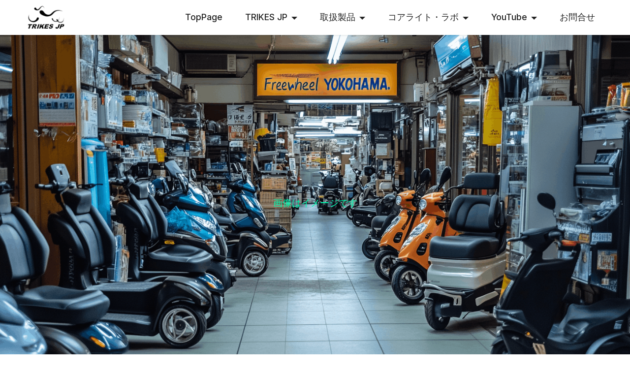

--- FILE ---
content_type: text/html
request_url: https://trikes.jp/
body_size: 50853
content:
<!DOCTYPE html>
<html  lang="jp">
<head>
  
  <meta charset="UTF-8">
  <meta http-equiv="X-UA-Compatible" content="IE=edge">
  
  <meta name="viewport" content="width=device-width, initial-scale=1, minimum-scale=1">
  <link rel="shortcut icon" href="assets/images/trikesjp-96x50.png" type="image/x-icon">
  <meta name="description" content="トライクスジェイピーでは、免許不要で乗れる高齢者向け特定小型原付（電動バイク）「コアライト」を販売。独立懸架システム・ディスクブレーキ搭載。高齢者の移動手段や免許返納後の乗り換えに。全国販売中。">
  
  
  <title>四輪・三輪の特定小型原付（電動バイク）販売 トライクスジェイピー｜免許不要で乗れる高齢者向け電動モビリティ</title>
  <link rel="stylesheet" href="assets/web/assets/mobirise-icons2/mobirise2.css">
  <link rel="stylesheet" href="assets/bootstrap/css/bootstrap.min.css">
  <link rel="stylesheet" href="assets/bootstrap/css/bootstrap-grid.min.css">
  <link rel="stylesheet" href="assets/bootstrap/css/bootstrap-reboot.min.css">
  <link rel="stylesheet" href="assets/animatecss/animate.css">
  <link rel="stylesheet" href="assets/dropdown/css/style.css">
  <link rel="stylesheet" href="assets/socicon/css/styles.css">
  <link rel="stylesheet" href="assets/theme/css/style.css">
  <link rel="preload" href="https://fonts.googleapis.com/css?family=Inter:100,200,300,400,500,600,700,800,900,100i,200i,300i,400i,500i,600i,700i,800i,900i&display=swap" as="style" onload="this.onload=null;this.rel='stylesheet'">
  <noscript><link rel="stylesheet" href="https://fonts.googleapis.com/css?family=Inter:100,200,300,400,500,600,700,800,900,100i,200i,300i,400i,500i,600i,700i,800i,900i&display=swap"></noscript>
  <link rel="preload" as="style" href="assets/mobirise/css/mbr-additional.css?v=oQnNHE"><link rel="stylesheet" href="assets/mobirise/css/mbr-additional.css?v=oQnNHE" type="text/css">

  
  <meta name="keywords" content="4輪特定小型原付,コアライトD4,免許不要,電動モビリティ,高齢者,免許返納,移動手段,安全,訪問介護">
<meta name="google-site-verification" content="mlT7StizCUW1z0eo40OaDtRr3B1bdgJps3b4xPUMQp0" /> 
  
</head>
<body>

<!-- Analytics -->
<!-- Google tag (gtag.js) -->
<script async src="https://www.googletagmanager.com/gtag/js?id=G-2PCB1GHBXW"></script>
<script>
  window.dataLayer = window.dataLayer || [];
  function gtag(){dataLayer.push(arguments);}
  gtag('js', new Date());

  gtag('config', 'G-2PCB1GHBXW');
</script>

<!-- /Analytics -->


  
  <section data-bs-version="5.1" class="menu menu2 cid-uJLjfWb03T" once="menu" id="menu2-6s">
    
    <nav class="navbar navbar-dropdown navbar-fixed-top navbar-expand-lg">
        <div class="container-fluid">
            <div class="navbar-brand">
                <span class="navbar-logo">
                    <a href="index.html">
                        <img src="assets/images/trikesjp-96x50.png" alt="四輪・三輪の特定小型原付（電動バイク）販売 トライクスジェイピー｜免許不要で乗れる高齢者向け電動モビリティ" style="height: 3rem;">
                    </a>
                </span>
                
            </div>
            <button class="navbar-toggler" type="button" data-toggle="collapse" data-bs-toggle="collapse" data-target="#navbarSupportedContent" data-bs-target="#navbarSupportedContent" aria-controls="navbarNavAltMarkup" aria-expanded="false" aria-label="Toggle navigation">
                <div class="hamburger">
                    <span></span>
                    <span></span>
                    <span></span>
                    <span></span>
                </div>
            </button>
            <div class="collapse navbar-collapse" id="navbarSupportedContent">
                <ul class="navbar-nav nav-dropdown nav-right" data-app-modern-menu="true"><li class="nav-item"><a class="nav-link link text-black text-primary display-4" href="index.html">TopPage</a></li><li class="nav-item dropdown"><a class="nav-link link text-black text-primary dropdown-toggle display-4" href="index.html" data-toggle="dropdown-submenu" data-bs-toggle="dropdown" data-bs-auto-close="outside" aria-expanded="false">TRIKES JP</a><div class="dropdown-menu" aria-labelledby="dropdown-188"><a class="text-black text-primary dropdown-item display-4" href="index.html#timeline1-2r">沿革<br></a><a class="text-black text-primary dropdown-item display-4" href="index.html#timeline1-2r">会社概要</a><a class="text-black text-primary dropdown-item display-4" href="index.html#gallery5-4x">出張整備用トランスポーター</a><a class="text-black text-primary dropdown-item display-4" href="index.html#features17-5v">運賃計算式</a><a class="text-black text-primary dropdown-item display-4" href="index.html#features3-4q">過去の作品</a><a class="text-black text-primary dropdown-item display-4" href="freewheelgroup.html">販売店/関連企業</a></div></li><li class="nav-item dropdown"><a class="nav-link link text-black text-primary dropdown-toggle display-4" href="index.html#features4-0" data-toggle="dropdown-submenu" data-bs-toggle="dropdown" data-bs-auto-close="outside" aria-expanded="false">取扱製品</a><div class="dropdown-menu" aria-labelledby="dropdown-240"><a class="text-black text-primary dropdown-item show display-4" href="cd4.html" aria-expanded="false">コアライトD4</a><a class="text-black text-primary dropdown-item show display-4" href="cs3.html">コアライトS3</a><a class="text-black text-primary dropdown-item show display-4" href="ct4.html">コアライトキャディー</a><a class="text-black text-primary dropdown-item show display-4" href="options.html">オプションパーツセンター</a><div class="dropdown"><a class="text-black text-primary dropdown-item show dropdown-toggle display-4" href="options.html" data-toggle="dropdown-submenu" data-bs-toggle="dropdown" data-bs-auto-close="outside">障がい者対応</a><div class="dropdown-menu dropdown-submenu" data-bs-popper="none" aria-labelledby="dropdown-636"><a class="text-black text-primary dropdown-item show display-4" href="d4_hidari_katamahi.html">左片麻痺者用</a></div></div></div></li><li class="nav-item dropdown"><a class="nav-link link text-black text-primary dropdown-toggle display-4" href="index.html" data-toggle="dropdown-submenu" data-bs-toggle="dropdown" data-bs-auto-close="outside" aria-expanded="false">コアライト・ラボ</a><div class="dropdown-menu" aria-labelledby="dropdown-796"><a class="text-black text-primary dropdown-item display-4" href="d4wiki.html">特定小型原付コアライトD4とは？</a><a class="text-black text-primary dropdown-item display-4" href="hikaku_d4_cc.html">コアライトD４とコアライトキャディー徹底比較</a><a class="text-black text-primary dropdown-item display-4" href="tokutei_ihan.html">誰も教えてくれない特定小型原付の罰則規定</a><a class="text-black text-primary dropdown-item display-4" href="https://www.youtube.com/watch?v=0IrrU1QdK9w&t=6s" target="_blank">コアライトD4とS3どちらが良いの？</a><a class="text-black text-primary dropdown-item display-4" href="ccwiki.html">特定小型原付コアライトキャディーとは？</a><a class="text-black text-primary dropdown-item display-4" href="hikaku_seniorcar.html">シニアカーと特定小型原付を徹底比較</a><a class="text-black text-primary dropdown-item display-4" href="senior-car-prices-01.html">シニアカーの値段・三輪タイプの特徴・乗り換え時期ガイド</a><a class="text-black text-primary dropdown-item display-4" href="electric-bike-license-not-required-01.html">免許不要で乗れる電動バイクの基礎知識</a><a class="text-black text-primary dropdown-item display-4" href="elderly-electric-01.html">高齢者向け電動三輪車・四輪バイクの選び方</a><a class="text-black text-primary dropdown-item display-4" href="menkyo_hennou.html">免許返納後の移動革命：自由と安全を両立する「コアライトD4」という最適解</a><a class="text-black text-primary dropdown-item display-4" href="d4_hidari_katamahi.html">左片麻痺でも乗れる特定小型原付｜コアライトD4 右手集中操作カスタム｜トライクスジェイピー</a></div></li><li class="nav-item dropdown"><a class="nav-link link text-black text-primary dropdown-toggle display-4" href="index.html" data-toggle="dropdown-submenu" data-bs-toggle="dropdown" data-bs-auto-close="outside" aria-expanded="false">YouTube</a><div class="dropdown-menu" aria-labelledby="dropdown-580"><a class="text-black text-primary dropdown-item display-4" href="https://www.youtube.com/@TrikesJP2019" target="_blank">公式YouTubeチャンネル</a><a class="text-black text-primary dropdown-item display-4" href="https://www.youtube.com/@シマ長チャンネル" target="_blank">PRシマ長チャンネル</a></div></li>
                    <li class="nav-item"><a class="nav-link link text-black text-primary display-4" href="mail.html">お問合せ</a></li></ul>
                
                
            </div>
        </div>
    </nav>
</section>

<section data-bs-version="5.1" class="header3 cid-uycyriyWJ4 mbr-fullscreen" id="header3-g">

    

    
    

    <div class="align-center container">
        <div class="row justify-content-center">
            <div class="col-12 col-lg-12">
                
                
                <p class="mbr-text mbr-fonts-style display-7">画像はイメージです</p>
                
            </div>
        </div>
    </div>
</section>

<section data-bs-version="5.1" class="content4 cid-v75S2QfzKu" id="content4-p1">
    

    
    
    <div class="container">
        <div class="row justify-content-center">
            <div class="title col-md-12 col-lg-10">
                <h3 class="mbr-section-title mbr-fonts-style align-center mb-4 display-2"><strong>新春キャンペーンを実施いたします。<br>期間1/15 ～ 1/31</strong></h3>
                <h4 class="mbr-section-subtitle align-center mbr-fonts-style mb-4 display-5">コアライトS3在庫車両オレンジ１台、ブラック１台　４万円引き。<br>コアライトキャディー在庫車両<br>　17シルバー１台、イエロー１台　４万円引き。<br>　19レッド（Fカバーと右Rフェンダーに色落ちあり）７万円引き。<br><strong>※お問い合わせの早いもの順とさせていただきます。</strong><br><strong>※有料出張試乗を行わない場合、更に２万円お値引いたします。</strong><br><strong>※本キャンペーン商品に限り有料出張試乗後の成約時有料出張試乗代のお値引は対象外といたします。<br>※本キャンペーンは「トライクスジェイピー」だけのものです。<br>他の販売店様は対象外です。</strong></h4>
                
            </div>
        </div>
    </div>
</section>

<section data-bs-version="5.1" class="features05 patientm5 cid-v0IyC6aRvf" id="features05-eq">
    

    
    

    <div class="container-fluid">
        <div class="row justify-content-center">
            <div class="col-12 col-lg-10">
                <div class="content-wrapper">
                    <div class="title-wrapper">
                        <h2 class="mbr-section-title mbr-fonts-style display-2">
                            <strong>特定小型原付<br>コアライトシリーズ<br></strong>
                        </h2>
                    </div>
                    <div class="text-wrapper">
                        
                    </div>
                </div>
                <div class="items-wrapper">
                    <div class="item features-image">
                        <div class="item-wrapper">
                            <div class="item-img">
                                <a href="cd4.html"><img src="assets/images/cd4.jpg" alt="四輪・三輪の特定小型原付（電動バイク）販売 トライクスジェイピー｜免許不要で乗れる高齢者向け電動モビリティコアライトD4"></a>
                            </div>
                            <div class="item-content">
                                <h5 class="item-title mbr-fonts-style display-5">
                                    <strong>コアライトD４</strong>
                                </h5>
                                <p class="item-date mbr-fonts-style display-7">
                                    428,000円(税込)
                                </p>
                                <p class="item-text mbr-fonts-style display-4">
                                    4輪特定小型原動機付自転車の最高峰！インバーター制御と低重心設計ならびに4輪油圧ディスクブレーキ装備で安心快適な走行が可能です。訪問仕事から買い物など毎日乗る人向けとして開発された優れた車両です。<br>　　</p>
                                <div class="mbr-section-btn"><a class="btn btn-secondary display-4" href="cd4.html">詳細情報＞</a></div>
                            </div>
                        </div>
                    </div>
                    <div class="item features-image">
                        <div class="item-wrapper">
                            <div class="item-img">
                                <a href="ct4.html"><img src="assets/images/cc4-2.jpeg" alt="四輪・三輪の特定小型原付（電動バイク）販売 トライクスジェイピー｜免許不要で乗れる高齢者向け電動モビリティコアライトキャディー"></a>
                            </div>
                            <div class="item-content">
                                <h5 class="item-title mbr-fonts-style display-5">
                                    <strong>コアライトキャディー</strong>
                                </h5>
                                <p class="item-date mbr-fonts-style display-7">498,000円(税込)から</p>
                                <p class="item-text mbr-fonts-style display-4">ついに登場！カーゴタイプのコアライトキャディー！ボディータイプは全長150, 170, 190㎝の3タイプ！後部に大きなカーゴスペースを持ち、バッテリーは取り外し可能なリチウムイオンバッテリー48V27Aを最大2本搭載で航続距離も大幅アップ。</p>
                                <div class="mbr-section-btn"><a class="btn btn-secondary display-4" href="ct4.html">詳細情報＞</a></div>
                            </div>
                        </div>
                    </div>
                    <div class="item features-image">
                        <div class="item-wrapper">
                            <div class="item-img">
                                <a href="cs3.html"><img src="assets/images/cs3.jpg" alt="四輪・三輪の特定小型原付（電動バイク）販売 トライクスジェイピー｜免許不要で乗れる高齢者向け電動モビリティコアライトS3"></a>
                            </div>
                            <div class="item-content">
                                <h5 class="item-title mbr-fonts-style display-5">
                                    <strong>コアライトS３</strong>
                                </h5>
                                <p class="item-date mbr-fonts-style display-7">
                                    248,000円(税込)
                                </p>
                                <p class="item-text mbr-fonts-style display-4"><strong>在庫限りで販売終了します。
</strong><br>3輪小型原動機付自転車のスタンダードモデル！軽量の4輪スクーターに比べ路面の凹凸や傾きに対してマイルドな操作感を実現しています。訪問仕事から買い物まで毎日利用する人向けとして開発された優れた車両です。</p>
                                <div class="mbr-section-btn"><a class="btn btn-secondary display-4" href="cs3.html">詳細情報＞</a></div>
                            </div>
                        </div>
                    </div>
                </div>
            </div>
        </div>
    </div>
</section>

<section data-bs-version="5.1" class="content4 cid-uTDQRtBHDx" id="content4-b7">
    

    
    
    <div class="container-fluid">
        <div class="row justify-content-center">
            <div class="title col-md-12 col-lg-10">
                <h3 class="mbr-section-title mbr-fonts-style align-center mb-4 display-1">
                    <strong>免許不要で乗れる高齢者向け特定小型原付（電動バイク）を販売するトライクスジェイピー</strong>
                </h3>
                
                
            </div>
        </div>
    </div>
</section>

<section data-bs-version="5.1" class="features14 cid-uFqnjg8JSP" id="features14-5a">
    

    
    
    <div class="container">
        <div class="row mb-5">
            <div class="col-12">
                <h3 class="mbr-section-title align-center mbr-fonts-style display-2"><strong>コアライトシリーズ販売に関するお約束</strong></h3>
            </div>
        </div>
        <div class="row">
            <div class="item features-without-image mb-5 col-12 col-md-4">
                <div class="item-wrapper">
                    <div class="card-box align-center">
                        <span class="mbr-iconfont mobi-mbri-smile-face mobi-mbri"></span>
                        <h4 class="card-title align-center mbr-black mbr-fonts-style display-7">
                            <strong>16歳未満の方には販売いたしません。</strong></h4>
                    </div>
                </div>
            </div>
            <div class="item features-without-image mb-5 col-12 col-md-4">
                <div class="item-wrapper">
                    <div class="card-box align-center">
                        <span class="mbr-iconfont mobi-mbri-hearth mobi-mbri"></span>
                        <h4 class="card-title align-center mbr-black mbr-fonts-style display-7">
                            <strong>安全のためヘルメットをかぶって運転しましょう。</strong></h4>
                    </div>
                </div>
            </div>
            <div class="item features-without-image mb-5 col-12 col-md-4">
                <div class="item-wrapper">
                    <div class="card-box align-center">
                        <span class="mbr-iconfont mobi-mbri-user mobi-mbri"></span>
                        <h4 class="card-title align-center mbr-black mbr-fonts-style display-7"><strong>通販は致しません。</strong></h4>
                    </div>
                </div>
            </div>
            
            
            
        </div>
    </div>
</section>

<section data-bs-version="5.1" class="article02 walletm5 cid-uUbcLWFzbO" id="article02-cj">
    

    
    

    <div class="container">
        <div class="row">
            <div class="col-12">
                <div class="card-wrapper">
                    <div class="content-wrapper">
                        <div class="label-wrapper">
                            <p class="mbr-label mbr-fonts-style display-2"><strong>
                                お問合せは今すぐ
                            </strong></p>
                        </div>
                        <h2 class="mbr-section-title mbr-fonts-style display-1"><strong>045-471-2444</strong></h2>
                        <div class="text-wrapper">
                            
                        </div>
                        <div class="mbr-section-btn main-btn"><a class="btn btn-black display-2" href="mail.html" target="_blank">メールはこちら</a></div>
                    </div>
                </div>
            </div>
        </div>
    </div>
</section>

<section data-bs-version="5.1" class="header6 cid-uTDTJNnxan mbr-fullscreen" id="header6-b8">

    

    
    <div class="mbr-overlay" style="opacity: 0.8; background-color: rgb(255, 255, 255);"></div>

    <div class="align-center container">
        <div class="row justify-content-center">
            <div class="col-12 col-lg-10">
                <h1 class="mbr-section-title mbr-fonts-style mbr-white mb-3 display-2"><strong>免許不要の四輪・三輪特定小型原付<br>（電動バイク）をご提供</strong></h1>
                
                <p class="mbr-text mbr-white mbr-fonts-style display-7">シニアカーでは物足りない！速度を求める高齢者や免許返納後の移動手段として、トライクスジェイピーは電動バイク発想の「コアライト」シリーズを提案しています。</p><p></p>
<p class="lh-base">四輪車コアライトD4は低重心、インバーター制御と四輪油圧ディスクブレーキで安定走行を実現し、坂道でも快適。税込店頭価格428,000円の新車はすべて注文販売で、社内基準に沿った点検・パーツ調整後に納車します。三輪モデルのコアライトS3は税込店頭価格248,000円。軽量三輪ならではの取り回しで、近距離の買い物から訪問仕事まで幅広く活躍します。どちらも免許不要の特定小型原動機付自転車のため、登録手続きとヘルメット（着用は努力義務）で公道走行が可能です。</p>
<p class="lh-base">シニアカー・三輪自転車・スクーター・カートからの乗り換え検討者には、有料出張試乗サービスをご用意。但し、試乗日より14日間以内のご成約時にはお値引きとしてお戻しいたします。現在当社在庫としてガンメタリック、レッドメタリック、ブルメタリックを数量限定でストック中です。商品価格は、輸入品ということで、相場や現地価格、日本への輸送費により変動。次回納期は随時更新しています。購入後1年間の保証、但し消耗品（バッテリー、タイヤ、ブレーキ等）につきましては納車時より1か月間の初期不良に対応いたします。また、保証期間内の修理費は無料ですが、出張費は別途清算させていただきます。特に遠方のお客様に関しましては、ロードサービス特約付き任意保険が役立つことがあります。保管会社は当社でもご案内できますので、次世代の高齢者向け四輪・三輪特定小型原付（電動バイク）として、ぜひトライクスジェイピーへお問い合わせください。</p><p></p>
                
            </div>
        </div>
    </div>
</section>

<section data-bs-version="5.1" class="timeline1 cid-uyrjhqPQpB" id="timeline1-2r">
    

    
    
    <div class="timelines-container container" mbri-timelines="">
        <div class="mbr-section-head">
            <h3 class="mbr-section-title mbr-fonts-style align-center mb-0 display-2">
                <strong>沿　革</strong></h3>
            
        </div>
        <div class="row timeline-element mb-2 mt-4">
            <div class="timeline-date col-12 col-md-6">
                <div class="timeline-date-wrapper">
                    <p class="mbr-timeline-date mbr-fonts-style display-2">
                        <strong>2019/12</strong></p>
                </div>
            </div>
            <span class="iconBackground"></span>
            <div class="col-12 col-md-6">
                <div class="timeline-text-wrapper">
                    <h4 class="mbr-timeline-title mbr-fonts-style mb-4 display-5">
                        <strong>トライクスジェイピー合同会社　創業</strong></h4>
                    <div class="image-wrapper mb-4">
                        <img src="assets/images/trikesjp2-1-948x498.png" alt="四輪・三輪の特定小型原付（電動バイク）販売 トライクスジェイピー｜免許不要で乗れる高齢者向け電動モビリティ" title="">
                    </div>
                    <p class="mbr-text mbr-fonts-style display-7">
                        サラリーマン時代より温めていたネタを基に製造輸入販売業として事業開始。</p>
                </div>
            </div>
        </div>
        <div class="row timeline-element mb-2">
            <div class="col-12 col-md-6">
                <div class="timeline-text-wrapper">
                    <h4 class="mbr-timeline-title mbr-fonts-style mb-4 display-5">
                        <strong>中国でコロナウィルス発生</strong></h4>
                    <div class="image-wrapper mb-4">
                        <img src="assets/images/sub6-640x360.jpg" alt="四輪・三輪の特定小型原付（電動バイク）販売 トライクスジェイピー｜免許不要で乗れる高齢者向け電動モビリティ" title="">
                    </div>
                    <p class="mbr-text mbr-fonts-style display-7">
                        電動車いすの輸入元と、車いす用ドライブレコーダーの製造元より、製品の輸出が当面できなくなると連絡あり、回復の目途立たず。<br>在庫製品完売後委託運送業に転身。</p>
                </div>
            </div>
            <span class="iconBackground"></span>
            <div class="timeline-date col-12 col-md-6">
                <div class="timeline-date-wrapper">
                    <p class="mbr-timeline-date mbr-fonts-style display-2">
                        <strong>2020/03</strong></p>
                </div>
            </div>
        </div>
        <div class="row timeline-element mb-2">
            <div class="timeline-date col-12 col-md-6">
                <div class="timeline-date-wrapper">
                    <p class="mbr-timeline-date mbr-fonts-style display-2">
                        <strong>2023/03</strong></p>
                </div>
            </div>
            <span class="iconBackground"></span>
            <div class="col-12 col-md-6">
                <div class="timeline-text-wrapper">
                    <h4 class="mbr-timeline-title mbr-fonts-style mb-4 display-5">
                        <strong>新たな挑戦開始！</strong></h4>
                    <div class="image-wrapper mb-4">
                        <img src="assets/images/948x711.jpg" alt="四輪・三輪の特定小型原付（電動バイク）販売 トライクスジェイピー｜免許不要で乗れる高齢者向け電動モビリティ" title="">
                    </div>
                    <p class="mbr-text mbr-fonts-style display-7"></p><p>4年の歳月を経て、従来の製品に旨味が無くなったため。変わり種の車いすや、LED看板用コンテンツ制作開始。<br></p><p></p>
                </div>
            </div>
        </div>
        <div class="row timeline-element mb-2">
            <div class="col-12 col-md-6">
                <div class="timeline-text-wrapper">
                    <h4 class="mbr-timeline-title mbr-fonts-style mb-4 display-5">
                        <strong>特定小型原動機付自転車</strong></h4>
                    <div class="image-wrapper mb-4">
                        <img src="assets/images/23jpg-948x533.jpg" alt="四輪・三輪の特定小型原付（電動バイク）販売 トライクスジェイピー｜免許不要で乗れる高齢者向け電動モビリティ" title="">
                    </div>
                    <p class="mbr-text mbr-fonts-style display-7">特定小型原動機付自転車に可能性を感じ、現在のディストリビュータの協力の元、リセラーとして活動準備開始。<br></p>
                </div>
            </div>
            <span class="iconBackground"></span>
            <div class="timeline-date col-12 col-md-6">
                <div class="timeline-date-wrapper">
                    <p class="mbr-timeline-date mbr-fonts-style display-2">
                        <strong>2024/10</strong></p>
                </div>
            </div>
        </div>
        <div class="row timeline-element mb-2">
            <div class="timeline-date col-12 col-md-6">
                <div class="timeline-date-wrapper">
                    <p class="mbr-timeline-date mbr-fonts-style display-2">
                        <strong>2025/01</strong></p>
                </div>
            </div>
            <span class="iconBackground"></span>
            <div class="col-12 col-md-6">
                <div class="timeline-text-wrapper">
                    <h4 class="mbr-timeline-title mbr-fonts-style mb-4 display-5">
                        <strong>Freewheel YOKOHAMA OPEN！</strong></h4>
                    <div class="image-wrapper mb-4">
                        <img src="assets/images/t.shimazu-01613-this-is-a-shop-specializing-in-four-wheeled-ele-95e3a768-6062-418b-8492-cb680f3dee86-948x531.png" alt="四輪・三輪の特定小型原付（電動バイク）販売 トライクスジェイピー｜免許不要で乗れる高齢者向け電動モビリティ" title="">
                    </div>
                    <p class="mbr-text mbr-fonts-style display-7">販売車両の輸送とメンテナンスができる特装車を製作しバーチャル店舗で新事業開始。<br>現在に至る。<br>(画像はイメージです。)</p>
                </div>
            </div>
        </div>
        
        
        
        
        
        
        
    </div>
</section>

<section data-bs-version="5.1" class="article02 walletm5 cid-uUbcOlDRfJ" id="article02-ck">
    

    
    

    <div class="container">
        <div class="row">
            <div class="col-12">
                <div class="card-wrapper">
                    <div class="content-wrapper">
                        <div class="label-wrapper">
                            <p class="mbr-label mbr-fonts-style display-2"><strong>
                                お問合せは今すぐ
                            </strong></p>
                        </div>
                        <h2 class="mbr-section-title mbr-fonts-style display-1"><strong>045-471-2444</strong></h2>
                        <div class="text-wrapper">
                            
                        </div>
                        <div class="mbr-section-btn main-btn"><a class="btn btn-black display-2" href="mail.html" target="_blank">メールはこちら</a></div>
                    </div>
                </div>
            </div>
        </div>
    </div>
</section>

<section data-bs-version="5.1" class="features3 cid-uC00FJKROF" id="features3-4q">
    
    
    <div class="container">
        <div class="mbr-section-head">
            <h4 class="mbr-section-title mbr-fonts-style align-center mb-0 display-2">
                <strong>過去の作品</strong></h4>
            <h5 class="mbr-section-subtitle mbr-fonts-style align-center mb-0 mt-2 display-5"><strong>過去に製作してきたオリジナル車両の動画です！</strong></h5>
        </div>
        <div class="row mt-4">
            <div class="item features-image сol-12 col-md-6 col-lg-6">
                <div class="item-wrapper">
                    <div class="item-img">
                        <a href="https://www.youtube.com/watch?v=1ZHWcNn7DSI" target="_blank"><img src="assets/images/type-1-1076x605.jpg" alt="Homemade RR TRIKE"></a>
                    </div>
                    <div class="item-content">
                        <h5 class="item-title mbr-fonts-style display-7"><strong>RRトライクType-1のご紹介</strong></h5>
                        
                        <p class="mbr-text mbr-fonts-style mt-3 display-7">完全オリジナル設計！低重心で高速旋回を実現！理想のトライク！（私の感想です）エンジンはリヤホーシングの後ろに配置したRR設計。斬新なデザイン（私の感想です）とレトロなスプリンガーフォークが相まって東洋のBOOM、日本のREWACOと呼ばれる特殊な三輪バイクです。</p>
                    </div>
                    
                </div>
            </div>
            <div class="item features-image сol-12 col-md-6 col-lg-6">
                <div class="item-wrapper">
                    <div class="item-img">
                        <a href="https://www.youtube.com/watch?v=4WV_Txs-TT4&t=12s" target="_blank"><img src="assets/images/cbfornia-1076x605.jpg" alt="Homemade CUB TRIKE"></a>
                    </div>
                    <div class="item-content">
                        <h5 class="item-title mbr-fonts-style display-7"><strong>幻のカブトライク「Cubfornia」のご紹介</strong></h5>
                        
                        <p class="mbr-text mbr-fonts-style mt-3 display-7">カブフォルニアは長い間温めてきたデザインコンセプトの一つで、実用的なカブをもっと実用的にするにはと考えて製作に至った車両です。<br>ご覧のように面白いコンセプトトライクですが、一応「カブフォルニア」は当社の登録商標です 。<br>楽しく走ろう日本道！</p>
                    </div>
                    
                </div>
            </div>
            
        </div>
    </div>
</section>

<section data-bs-version="5.1" class="gallery5 mbr-gallery cid-uDCBJyvK7c" id="gallery5-4x">
    

    
    

    <div class="container">
        <div class="mbr-section-head">
            <h3 class="mbr-section-title mbr-fonts-style align-center m-0 display-2"><strong>出張試乗＆納車＆出張整備用トランスポーター</strong></h3>
            <h4 class="mbr-section-subtitle mbr-fonts-style align-center mb-0 mt-2 display-5">特注パワーリフト仕様<br>出張試乗、納車やメンテナンスはこの車でお伺いいたします。</h4>
        </div>
        <div class="row mbr-gallery mt-4">
            <div class="col-12 col-md-6 col-lg-3 item gallery-image">
                <div class="item-wrapper" data-toggle="modal" data-bs-toggle="modal" data-target="#v8F2FsF0xM-modal" data-bs-target="#v8F2FsF0xM-modal">
                    <img class="w-100" src="assets/images/img-1587-1-506x379.jpg" alt="四輪・三輪の特定小型原付（電動バイク）販売 トライクスジェイピー｜免許不要で乗れる高齢者向け電動モビリティ" data-slide-to="0" data-bs-slide-to="0" data-target="#lb-v8F2FsF0xM" data-bs-target="#lb-v8F2FsF0xM">
                    <div class="icon-wrapper">
                        <span class="mobi-mbri mobi-mbri-search mbr-iconfont mbr-iconfont-btn"></span>
                    </div>
                </div>
                <h6 class="mbr-item-subtitle mbr-fonts-style align-center mb-2 mt-2 display-7">特注ロング荷台</h6>
            </div>
            <div class="col-12 col-md-6 col-lg-3 item gallery-image">
                <div class="item-wrapper" data-toggle="modal" data-bs-toggle="modal" data-target="#v8F2FsF0xM-modal" data-bs-target="#v8F2FsF0xM-modal">
                    <img class="w-100" src="assets/images/img-1589-506x380.jpg" alt="四輪・三輪の特定小型原付（電動バイク）販売 トライクスジェイピー｜免許不要で乗れる高齢者向け電動モビリティ" data-slide-to="1" data-bs-slide-to="1" data-target="#lb-v8F2FsF0xM" data-bs-target="#lb-v8F2FsF0xM">
                    <div class="icon-wrapper">
                        <span class="mobi-mbri mobi-mbri-search mbr-iconfont mbr-iconfont-btn"></span>
                    </div>
                </div>
                <h6 class="mbr-item-subtitle mbr-fonts-style align-center mb-2 mt-2 display-7">350㎏油圧リフト</h6>
            </div>
            <div class="col-12 col-md-6 col-lg-3 item gallery-image">
                <div class="item-wrapper" data-toggle="modal" data-bs-toggle="modal" data-target="#v8F2FsF0xM-modal" data-bs-target="#v8F2FsF0xM-modal">
                    <img class="w-100" src="assets/images/img-1590-506x675.jpeg" alt="四輪・三輪の特定小型原付（電動バイク）販売 トライクスジェイピー｜免許不要で乗れる高齢者向け電動モビリティ" data-slide-to="2" data-bs-slide-to="2" data-target="#lb-v8F2FsF0xM" data-bs-target="#lb-v8F2FsF0xM">
                    <div class="icon-wrapper">
                        <span class="mobi-mbri mobi-mbri-search mbr-iconfont mbr-iconfont-btn"></span>
                    </div>
                </div>
                <h6 class="mbr-item-subtitle mbr-fonts-style align-center mb-2 mt-2 display-7">長い荷室</h6>
            </div>
            <div class="col-12 col-md-6 col-lg-3 item gallery-image">
                <div class="item-wrapper" data-toggle="modal" data-bs-toggle="modal" data-target="#v8F2FsF0xM-modal" data-bs-target="#v8F2FsF0xM-modal">
                    <img class="w-100" src="assets/images/img-1592-1-506x379.jpg" alt="四輪・三輪の特定小型原付（電動バイク）販売 トライクスジェイピー｜免許不要で乗れる高齢者向け電動モビリティ" data-slide-to="3" data-bs-slide-to="3" data-target="#lb-v8F2FsF0xM" data-bs-target="#lb-v8F2FsF0xM">
                    <div class="icon-wrapper">
                        <span class="mobi-mbri mobi-mbri-search mbr-iconfont mbr-iconfont-btn"></span>
                    </div>
                </div>
                <h6 class="mbr-item-subtitle mbr-fonts-style align-center mb-2 mt-2 display-7">安全ゲート</h6>
            </div>
        </div>

        <div class="modal mbr-slider" tabindex="-1" role="dialog" aria-hidden="true" id="v8F2FsF0xM-modal">
            <div class="modal-dialog" role="document">
                <div class="modal-content">
                    <div class="modal-body">
                        <div class="carousel slide" id="lb-v8F2FsF0xM" data-interval="5000" data-bs-interval="5000">
                            <div class="carousel-inner">
                                <div class="carousel-item active">
                                    <img class="d-block w-100" src="assets/images/img-1587-1-506x379.jpg" alt="">
                                </div>
                                <div class="carousel-item">
                                    <img class="d-block w-100" src="assets/images/img-1589-506x380.jpg" alt="">
                                </div>
                                <div class="carousel-item">
                                    <img class="d-block w-100" src="assets/images/img-1590-506x675.jpeg" alt="">
                                </div>
                                <div class="carousel-item">
                                    <img class="d-block w-100" src="assets/images/img-1592-1-506x379.jpg" alt="">
                                </div>
                            </div>
                            <ol class="carousel-indicators">
                                <li data-slide-to="0" data-bs-slide-to="0" class="active" data-target="#lb-v8F2FsF0xM" data-bs-target="#lb-v8F2FsF0xM"></li>
                                <li data-slide-to="1" data-bs-slide-to="1" data-target="#lb-v8F2FsF0xM" data-bs-target="#lb-v8F2FsF0xM"></li>
                                <li data-slide-to="2" data-bs-slide-to="2" data-target="#lb-v8F2FsF0xM" data-bs-target="#lb-v8F2FsF0xM"></li>
                                <li data-slide-to="3" data-bs-slide-to="3" data-target="#lb-v8F2FsF0xM" data-bs-target="#lb-v8F2FsF0xM"></li>
                            </ol>
                            <a role="button" href="" class="close" data-dismiss="modal" data-bs-dismiss="modal" aria-label="Close">
                            </a>
                            <a class="carousel-control-prev carousel-control" role="button" data-slide="prev" data-bs-slide="prev" href="#lb-v8F2FsF0xM">
                                <span class="mobi-mbri mobi-mbri-arrow-prev" aria-hidden="true"></span>
                                <span class="sr-only visually-hidden">Previous</span>
                            </a>
                            <a class="carousel-control-next carousel-control" role="button" data-slide="next" data-bs-slide="next" href="#lb-v8F2FsF0xM">
                                <span class="mobi-mbri mobi-mbri-arrow-next" aria-hidden="true"></span>
                                <span class="sr-only visually-hidden">Next</span>
                            </a>
                        </div>
                    </div>
                </div>
            </div>
        </div>
    </div>
</section>

<section data-bs-version="5.1" class="features17 cid-uIBIpMH18d" id="features17-5v">
    

    
    
    <div class="container">
        <div class="content-wrapper">
            <div class="row align-items-center">
                <div class="col-12 col-lg-6">
                    <div class="image-wrapper">
                        <img src="assets/images/img-1587-980x735.jpg" alt="四輪・三輪の特定小型原付（電動バイク）販売 トライクスジェイピー｜免許不要で乗れる高齢者向け電動モビリティ">
                    </div>
                </div>
                <div class="col-12 col-lg">
                    <div class="text-wrapper">
                        <h6 class="card-title mbr-fonts-style display-5">
                            <strong>納車、出張修理、出張試乗について</strong></h6>
                        <p class="mbr-text mbr-fonts-style mb-4 display-4">納車、出張修理、定期点検、出張試乗はgoogleMapで算出した距離にによって異なります。<br>保証期間の保証修理は部品代ならびに修理作業費は無料ですが、出張費は別途ご負担いただきます。<br>但し、出張試乗費用に関しましては、ご成約時にお値引きにて変換させていただきます。<br><br>■基本料金<br>25km未満　10,000円<br>25～50km　15,000円<br>50～100km&nbsp; 20,000円<br>100km以上　25,000円<br><br>■100kmを超える場合<br>10km毎に1,200円がかかります。<br>※10km未満は切り捨てています。<br><br>例）155kmあった場合、基本料金100kmに、追加距離55kmですが、10km未満は切り捨てなので、50kmが対象となります。<br>(50km÷10x1,200円+25,000円)X10％= 34,100円<br>になります。<br><br>但し、最寄りの販売店がある場合はその販売店よりお見積り申し上げます。</p>
                        
                    </div>
                </div>
            </div>
        </div>
    </div>
</section>

<section data-bs-version="5.1" class="header9 cid-uPbDGrIr9e" id="header9-77">

    

    
    

    <div class="text-center container">
        <div class="row justify-content-center">
            <div class="col-md-12 col-lg-9">
                <div class="image-wrap mb-4">
                    <a href="https://forms.gle/heutLjw6kbdnEtxQA" target="_blank"><img src="assets/images/form-651x522.jpg" alt="四輪・三輪の特定小型原付（電動バイク）販売 トライクスジェイピー｜免許不要で乗れる高齢者向け電動モビリティ"></a>
                </div>
                <h1 class="mbr-section-title mbr-fonts-style mb-3 display-2"><strong>ご試乗、ご購入、代理店などのお問合せはこちらから</strong></h1>
                
                <div class="mbr-section-btn mt-3"><a class="btn btn-primary display-4" href="mail.html" target="_blank">こちらをクリック</a></div>
            </div>
        </div>
    </div>
</section>

<section class="eb-youtube-feed cid-v3fD0lYOTj" id="eb-youtube-feed-jb"><script src="https://s.electricblaze.com/widget.js" defer=""></script>
<div class="electricblaze-id-2UhxGCd"></div></section>

<section data-bs-version="5.1" class="content14 cid-uGTAxQryIl" id="content14-5k">
    

    
    
    
    <div class="container">
        <div class="row justify-content-center">
            <div class="col-md-12 col-lg-10">
                    <h3 class="mbr-section-title mbr-fonts-style mb-4 display-2">
                        <strong>最新情報</strong></h3>
                <ul class="list mbr-fonts-style display-7">
                    <li><span style="font-size: 1.2rem;"><strong>2026/1/1</strong><br>コアライトキャディーモニターキャンペーンは終了いたしました。<br>新春キャンペーンを開催いたします。</span></li><li><span style="font-size: 1.2rem;"><strong>2025/12/28</strong><br>コアライトD４用純正ルーフの取り扱いを終了いたしました。</span></li>
                </ul>
            </div>
        </div>
    </div>
</section>

<section data-bs-version="5.1" class="article02 walletm5 cid-uUbcQbFgN9" id="article02-cl">
    

    
    

    <div class="container">
        <div class="row">
            <div class="col-12">
                <div class="card-wrapper">
                    <div class="content-wrapper">
                        <div class="label-wrapper">
                            <p class="mbr-label mbr-fonts-style display-2"><strong>
                                お問合せは今すぐ
                            </strong></p>
                        </div>
                        <h2 class="mbr-section-title mbr-fonts-style display-1"><strong>045-471-2444</strong></h2>
                        <div class="text-wrapper">
                            
                        </div>
                        <div class="mbr-section-btn main-btn"><a class="btn btn-black display-2" href="mail.html">メールはこちら</a></div>
                    </div>
                </div>
            </div>
        </div>
    </div>
</section>

<section data-bs-version="5.1" class="info1 cid-uPM3kgME0D" id="info1-9e">
    

    
    
    <div class="align-center container">
        <div class="row justify-content-center">
            <div class="col-12 col-lg-8">
                <h3 class="mbr-section-title mb-4 mbr-fonts-style display-1">
                    <strong>私たちはFreewheel Groupです！</strong></h3>
                
                <div class="mbr-section-btn"><a class="btn btn-primary display-2" href="freewheelgroup.html">説明を見る</a></div>
            </div>
        </div>
    </div>
</section>

<section data-bs-version="5.1" class="footer4 cid-uyu2quDx45" once="footers" id="footer4-3v">

    

    
    
    <div class="container">
        <div class="row mbr-white">
            <div class="col-6 col-lg-3">
                <div class="media-wrap col-md-8 col-12">
                    <a href="index.html">
                        <img src="assets/images/trikesjp-1-337x177.png" alt="四輪・三輪の特定小型原付（電動バイク）販売 トライクスジェイピー｜免許不要で乗れる高齢者向け電動モビリティ">
                    </a>
                </div>
            </div>
            <div class="col-12 col-md-6 col-lg-3">
                <h5 class="mbr-section-subtitle mbr-fonts-style mb-2 display-7">
                    <strong>About</strong>
                </h5>
                <p class="mbr-text mbr-fonts-style mb-4 display-7">
                    TRIKES JPは、障がい者、免許返納者を含む高齢者の移動支援を応援しています。<br>また、環境に配慮した企業、団体、地方自治体の自動車に代わる移動手段をご提案いたします。</p>
                <h5 class="mbr-section-subtitle mbr-fonts-style mb-3 display-7">
                    <strong>Follow Us</strong>
                </h5>
                <div class="social-row display-7">
                    <div class="soc-item">
                        <a href="https://twitter.com/https://www.facebook.com/profile.php?id=61571236536841mobirise" target="_blank">
                            <span class="mbr-iconfont socicon-facebook socicon"></span>
                        </a>
                    </div>
                    <div class="soc-item">
                        <a href="https://x.com/trikesjp2019" target="_blank">
                            <span class="mbr-iconfont socicon-line socicon"></span>
                        </a>
                    </div>
                    
                    
                </div>
            </div>
            <div class="col-12 col-md-6 col-lg-3">
                <h5 class="mbr-section-subtitle mbr-fonts-style mb-2 display-7"><strong>所在地</strong></h5>
                <ul class="list mbr-fonts-style display-4">
                    <li class="mbr-text item-wrap">〒221-0864<br>横浜市神奈川区菅田町897-3</li><li class="mbr-text item-wrap">Tel：045-471-2444<br>&nbsp;携帯：090-5807-9106<br></li><li class="mbr-text item-wrap">問合せ：<a href="https://forms.gle/heutLjw6kbdnEtxQA" class="text-warning text-primary" target="_blank">info＠trikes.jp</a></li>
                </ul>
            </div>
            <div class="col-12 col-md-6 col-lg-3">
                <h5 class="mbr-section-subtitle mbr-fonts-style mb-2 display-7"><strong>取扱商品</strong></h5>
                <ul class="list mbr-fonts-style display-4">
                    <li class="mbr-text item-wrap"><a href="index.html#features4-0" class="text-warning">特定小型原動機付自転車</a><br><a href="index.html#features4-0" class="text-warning">コアライトシリーズ</a></li><li class="mbr-text item-wrap"><span style="font-size: 1.1rem;">車いすドライブレコーダー</span><br></li><li class="mbr-text item-wrap">その他パーツ類</li>
                </ul>
            </div>
            <div class="col-12 mt-4">
                <p class="mbr-text mb-0 mbr-fonts-style copyright align-center display-7">
                    四輪・三輪の特定小型原付（電動バイク）販売<br>© Copyright 2025 TRIKES JP llc. - All Rights Reserved
                </p>
            </div>
        </div>
    </div>
</section>


<script src="assets/bootstrap/js/bootstrap.bundle.min.js"></script>
  <script src="assets/smoothscroll/smooth-scroll.js"></script>
  <script src="assets/ytplayer/index.js"></script>
  <script src="assets/dropdown/js/navbar-dropdown.js"></script>
  <script src="assets/theme/js/script.js"></script>
  
  
  
  <input name="animation" type="hidden">
  </body>
</html>

--- FILE ---
content_type: text/html; charset=utf-8
request_url: https://accounts.google.com/o/oauth2/postmessageRelay?parent=https%3A%2F%2Ftrikes.jp&jsh=m%3B%2F_%2Fscs%2Fabc-static%2F_%2Fjs%2Fk%3Dgapi.lb.en.2kN9-TZiXrM.O%2Fd%3D1%2Frs%3DAHpOoo_B4hu0FeWRuWHfxnZ3V0WubwN7Qw%2Fm%3D__features__
body_size: 159
content:
<!DOCTYPE html><html><head><title></title><meta http-equiv="content-type" content="text/html; charset=utf-8"><meta http-equiv="X-UA-Compatible" content="IE=edge"><meta name="viewport" content="width=device-width, initial-scale=1, minimum-scale=1, maximum-scale=1, user-scalable=0"><script src='https://ssl.gstatic.com/accounts/o/2580342461-postmessagerelay.js' nonce="lKYmrpAhs6f2eFiKNCrhqQ"></script></head><body><script type="text/javascript" src="https://apis.google.com/js/rpc:shindig_random.js?onload=init" nonce="lKYmrpAhs6f2eFiKNCrhqQ"></script></body></html>

--- FILE ---
content_type: text/css
request_url: https://trikes.jp/assets/mobirise/css/mbr-additional.css?v=oQnNHE
body_size: 554037
content:
.btn {
  border-width: 2px;
}
body {
  font-family: Jost;
}
.display-1 {
  font-family: 'Inter', sans-serif;
  font-size: 5rem;
  line-height: 1.1;
}
.display-1 > .mbr-iconfont {
  font-size: 6.25rem;
}
.display-2 {
  font-family: 'Inter', sans-serif;
  font-size: 3rem;
  line-height: 1.1;
}
.display-2 > .mbr-iconfont {
  font-size: 3.75rem;
}
.display-4 {
  font-family: 'Inter', sans-serif;
  font-size: 1.1rem;
  line-height: 1.5;
}
.display-4 > .mbr-iconfont {
  font-size: 1.375rem;
}
.display-5 {
  font-family: 'Inter', sans-serif;
  font-size: 1.6rem;
  line-height: 1.5;
}
.display-5 > .mbr-iconfont {
  font-size: 2rem;
}
.display-7 {
  font-family: 'Inter', sans-serif;
  font-size: 1.2rem;
  line-height: 1.5;
}
.display-7 > .mbr-iconfont {
  font-size: 1.5rem;
}
/* ---- Fluid typography for mobile devices ---- */
/* 1.4 - font scale ratio ( bootstrap == 1.42857 ) */
/* 100vw - current viewport width */
/* (48 - 20)  48 == 48rem == 768px, 20 == 20rem == 320px(minimal supported viewport) */
/* 0.65 - min scale variable, may vary */
@media (max-width: 992px) {
  .display-1 {
    font-size: 4rem;
  }
}
@media (max-width: 768px) {
  .display-1 {
    font-size: 3.5rem;
    font-size: calc( 2.4rem + (5 - 2.4) * ((100vw - 20rem) / (48 - 20)));
    line-height: calc( 1.1 * (2.4rem + (5 - 2.4) * ((100vw - 20rem) / (48 - 20))));
  }
  .display-2 {
    font-size: 2.4rem;
    font-size: calc( 1.7rem + (3 - 1.7) * ((100vw - 20rem) / (48 - 20)));
    line-height: calc( 1.3 * (1.7rem + (3 - 1.7) * ((100vw - 20rem) / (48 - 20))));
  }
  .display-4 {
    font-size: 0.88rem;
    font-size: calc( 1.0350000000000001rem + (1.1 - 1.0350000000000001) * ((100vw - 20rem) / (48 - 20)));
    line-height: calc( 1.4 * (1.0350000000000001rem + (1.1 - 1.0350000000000001) * ((100vw - 20rem) / (48 - 20))));
  }
  .display-5 {
    font-size: 1.28rem;
    font-size: calc( 1.21rem + (1.6 - 1.21) * ((100vw - 20rem) / (48 - 20)));
    line-height: calc( 1.4 * (1.21rem + (1.6 - 1.21) * ((100vw - 20rem) / (48 - 20))));
  }
  .display-7 {
    font-size: 0.96rem;
    font-size: calc( 1.07rem + (1.2 - 1.07) * ((100vw - 20rem) / (48 - 20)));
    line-height: calc( 1.4 * (1.07rem + (1.2 - 1.07) * ((100vw - 20rem) / (48 - 20))));
  }
}
/* Buttons */
.btn {
  padding: 0.6rem 1.2rem;
  border-radius: 4px;
}
.btn-sm {
  padding: 0.6rem 1.2rem;
  border-radius: 4px;
}
.btn-md {
  padding: 0.6rem 1.2rem;
  border-radius: 4px;
}
.btn-lg {
  padding: 1rem 2.6rem;
  border-radius: 4px;
}
.bg-primary {
  background-color: #e43f3f !important;
}
.bg-success {
  background-color: #40b0bf !important;
}
.bg-info {
  background-color: #47b5ed !important;
}
.bg-warning {
  background-color: #ffe161 !important;
}
.bg-danger {
  background-color: #ff9966 !important;
}
.btn-primary,
.btn-primary:active {
  background-color: #e43f3f !important;
  border-color: #e43f3f !important;
  color: #ffffff !important;
  box-shadow: 0 2px 2px 0 rgba(0, 0, 0, 0.2);
}
.btn-primary:hover,
.btn-primary:focus,
.btn-primary.focus,
.btn-primary.active {
  color: #ffffff !important;
  background-color: #b31919 !important;
  border-color: #b31919 !important;
  box-shadow: 0 2px 5px 0 rgba(0, 0, 0, 0.2);
}
.btn-primary.disabled,
.btn-primary:disabled {
  color: #ffffff !important;
  background-color: #b31919 !important;
  border-color: #b31919 !important;
}
.btn-secondary,
.btn-secondary:active {
  background-color: #5cdb95 !important;
  border-color: #5cdb95 !important;
  color: #ffffff !important;
  box-shadow: 0 2px 2px 0 rgba(0, 0, 0, 0.2);
}
.btn-secondary:hover,
.btn-secondary:focus,
.btn-secondary.focus,
.btn-secondary.active {
  color: #ffffff !important;
  background-color: #29b869 !important;
  border-color: #29b869 !important;
  box-shadow: 0 2px 5px 0 rgba(0, 0, 0, 0.2);
}
.btn-secondary.disabled,
.btn-secondary:disabled {
  color: #ffffff !important;
  background-color: #29b869 !important;
  border-color: #29b869 !important;
}
.btn-info,
.btn-info:active {
  background-color: #47b5ed !important;
  border-color: #47b5ed !important;
  color: #ffffff !important;
  box-shadow: 0 2px 2px 0 rgba(0, 0, 0, 0.2);
}
.btn-info:hover,
.btn-info:focus,
.btn-info.focus,
.btn-info.active {
  color: #ffffff !important;
  background-color: #148cca !important;
  border-color: #148cca !important;
  box-shadow: 0 2px 5px 0 rgba(0, 0, 0, 0.2);
}
.btn-info.disabled,
.btn-info:disabled {
  color: #ffffff !important;
  background-color: #148cca !important;
  border-color: #148cca !important;
}
.btn-success,
.btn-success:active {
  background-color: #40b0bf !important;
  border-color: #40b0bf !important;
  color: #ffffff !important;
  box-shadow: 0 2px 2px 0 rgba(0, 0, 0, 0.2);
}
.btn-success:hover,
.btn-success:focus,
.btn-success.focus,
.btn-success.active {
  color: #ffffff !important;
  background-color: #2a747e !important;
  border-color: #2a747e !important;
  box-shadow: 0 2px 5px 0 rgba(0, 0, 0, 0.2);
}
.btn-success.disabled,
.btn-success:disabled {
  color: #ffffff !important;
  background-color: #2a747e !important;
  border-color: #2a747e !important;
}
.btn-warning,
.btn-warning:active {
  background-color: #ffe161 !important;
  border-color: #ffe161 !important;
  color: #614f00 !important;
  box-shadow: 0 2px 2px 0 rgba(0, 0, 0, 0.2);
}
.btn-warning:hover,
.btn-warning:focus,
.btn-warning.focus,
.btn-warning.active {
  color: #0a0800 !important;
  background-color: #ffd10a !important;
  border-color: #ffd10a !important;
  box-shadow: 0 2px 5px 0 rgba(0, 0, 0, 0.2);
}
.btn-warning.disabled,
.btn-warning:disabled {
  color: #614f00 !important;
  background-color: #ffd10a !important;
  border-color: #ffd10a !important;
}
.btn-danger,
.btn-danger:active {
  background-color: #ff9966 !important;
  border-color: #ff9966 !important;
  color: #ffffff !important;
  box-shadow: 0 2px 2px 0 rgba(0, 0, 0, 0.2);
}
.btn-danger:hover,
.btn-danger:focus,
.btn-danger.focus,
.btn-danger.active {
  color: #ffffff !important;
  background-color: #ff5f0f !important;
  border-color: #ff5f0f !important;
  box-shadow: 0 2px 5px 0 rgba(0, 0, 0, 0.2);
}
.btn-danger.disabled,
.btn-danger:disabled {
  color: #ffffff !important;
  background-color: #ff5f0f !important;
  border-color: #ff5f0f !important;
}
.btn-white,
.btn-white:active {
  background-color: #fafafa !important;
  border-color: #fafafa !important;
  color: #7a7a7a !important;
  box-shadow: 0 2px 2px 0 rgba(0, 0, 0, 0.2);
}
.btn-white:hover,
.btn-white:focus,
.btn-white.focus,
.btn-white.active {
  color: #4f4f4f !important;
  background-color: #cfcfcf !important;
  border-color: #cfcfcf !important;
  box-shadow: 0 2px 5px 0 rgba(0, 0, 0, 0.2);
}
.btn-white.disabled,
.btn-white:disabled {
  color: #7a7a7a !important;
  background-color: #cfcfcf !important;
  border-color: #cfcfcf !important;
}
.btn-black,
.btn-black:active {
  background-color: #232323 !important;
  border-color: #232323 !important;
  color: #ffffff !important;
  box-shadow: 0 2px 2px 0 rgba(0, 0, 0, 0.2);
}
.btn-black:hover,
.btn-black:focus,
.btn-black.focus,
.btn-black.active {
  color: #ffffff !important;
  background-color: #000000 !important;
  border-color: #000000 !important;
  box-shadow: 0 2px 5px 0 rgba(0, 0, 0, 0.2);
}
.btn-black.disabled,
.btn-black:disabled {
  color: #ffffff !important;
  background-color: #000000 !important;
  border-color: #000000 !important;
}
.btn-primary-outline,
.btn-primary-outline:active {
  background-color: transparent !important;
  border-color: #e43f3f;
  color: #e43f3f;
}
.btn-primary-outline:hover,
.btn-primary-outline:focus,
.btn-primary-outline.focus,
.btn-primary-outline.active {
  color: #b31919 !important;
  background-color: transparent!important;
  border-color: #b31919 !important;
  box-shadow: none!important;
}
.btn-primary-outline.disabled,
.btn-primary-outline:disabled {
  color: #ffffff !important;
  background-color: #e43f3f !important;
  border-color: #e43f3f !important;
}
.btn-secondary-outline,
.btn-secondary-outline:active {
  background-color: transparent !important;
  border-color: #5cdb95;
  color: #5cdb95;
}
.btn-secondary-outline:hover,
.btn-secondary-outline:focus,
.btn-secondary-outline.focus,
.btn-secondary-outline.active {
  color: #29b869 !important;
  background-color: transparent!important;
  border-color: #29b869 !important;
  box-shadow: none!important;
}
.btn-secondary-outline.disabled,
.btn-secondary-outline:disabled {
  color: #ffffff !important;
  background-color: #5cdb95 !important;
  border-color: #5cdb95 !important;
}
.btn-info-outline,
.btn-info-outline:active {
  background-color: transparent !important;
  border-color: #47b5ed;
  color: #47b5ed;
}
.btn-info-outline:hover,
.btn-info-outline:focus,
.btn-info-outline.focus,
.btn-info-outline.active {
  color: #148cca !important;
  background-color: transparent!important;
  border-color: #148cca !important;
  box-shadow: none!important;
}
.btn-info-outline.disabled,
.btn-info-outline:disabled {
  color: #ffffff !important;
  background-color: #47b5ed !important;
  border-color: #47b5ed !important;
}
.btn-success-outline,
.btn-success-outline:active {
  background-color: transparent !important;
  border-color: #40b0bf;
  color: #40b0bf;
}
.btn-success-outline:hover,
.btn-success-outline:focus,
.btn-success-outline.focus,
.btn-success-outline.active {
  color: #2a747e !important;
  background-color: transparent!important;
  border-color: #2a747e !important;
  box-shadow: none!important;
}
.btn-success-outline.disabled,
.btn-success-outline:disabled {
  color: #ffffff !important;
  background-color: #40b0bf !important;
  border-color: #40b0bf !important;
}
.btn-warning-outline,
.btn-warning-outline:active {
  background-color: transparent !important;
  border-color: #ffe161;
  color: #ffe161;
}
.btn-warning-outline:hover,
.btn-warning-outline:focus,
.btn-warning-outline.focus,
.btn-warning-outline.active {
  color: #ffd10a !important;
  background-color: transparent!important;
  border-color: #ffd10a !important;
  box-shadow: none!important;
}
.btn-warning-outline.disabled,
.btn-warning-outline:disabled {
  color: #614f00 !important;
  background-color: #ffe161 !important;
  border-color: #ffe161 !important;
}
.btn-danger-outline,
.btn-danger-outline:active {
  background-color: transparent !important;
  border-color: #ff9966;
  color: #ff9966;
}
.btn-danger-outline:hover,
.btn-danger-outline:focus,
.btn-danger-outline.focus,
.btn-danger-outline.active {
  color: #ff5f0f !important;
  background-color: transparent!important;
  border-color: #ff5f0f !important;
  box-shadow: none!important;
}
.btn-danger-outline.disabled,
.btn-danger-outline:disabled {
  color: #ffffff !important;
  background-color: #ff9966 !important;
  border-color: #ff9966 !important;
}
.btn-black-outline,
.btn-black-outline:active {
  background-color: transparent !important;
  border-color: #232323;
  color: #232323;
}
.btn-black-outline:hover,
.btn-black-outline:focus,
.btn-black-outline.focus,
.btn-black-outline.active {
  color: #000000 !important;
  background-color: transparent!important;
  border-color: #000000 !important;
  box-shadow: none!important;
}
.btn-black-outline.disabled,
.btn-black-outline:disabled {
  color: #ffffff !important;
  background-color: #232323 !important;
  border-color: #232323 !important;
}
.btn-white-outline,
.btn-white-outline:active {
  background-color: transparent !important;
  border-color: #fafafa;
  color: #fafafa;
}
.btn-white-outline:hover,
.btn-white-outline:focus,
.btn-white-outline.focus,
.btn-white-outline.active {
  color: #cfcfcf !important;
  background-color: transparent!important;
  border-color: #cfcfcf !important;
  box-shadow: none!important;
}
.btn-white-outline.disabled,
.btn-white-outline:disabled {
  color: #7a7a7a !important;
  background-color: #fafafa !important;
  border-color: #fafafa !important;
}
.text-primary {
  color: #e43f3f !important;
}
.text-secondary {
  color: #5cdb95 !important;
}
.text-success {
  color: #40b0bf !important;
}
.text-info {
  color: #47b5ed !important;
}
.text-warning {
  color: #ffe161 !important;
}
.text-danger {
  color: #ff9966 !important;
}
.text-white {
  color: #fafafa !important;
}
.text-black {
  color: #232323 !important;
}
a.text-primary:hover,
a.text-primary:focus,
a.text-primary.active {
  color: #a61717 !important;
}
a.text-secondary:hover,
a.text-secondary:focus,
a.text-secondary.active {
  color: #26ab62 !important;
}
a.text-success:hover,
a.text-success:focus,
a.text-success.active {
  color: #266a73 !important;
}
a.text-info:hover,
a.text-info:focus,
a.text-info.active {
  color: #1283bc !important;
}
a.text-warning:hover,
a.text-warning:focus,
a.text-warning.active {
  color: #facb00 !important;
}
a.text-danger:hover,
a.text-danger:focus,
a.text-danger.active {
  color: #ff5500 !important;
}
a.text-white:hover,
a.text-white:focus,
a.text-white.active {
  color: #c7c7c7 !important;
}
a.text-black:hover,
a.text-black:focus,
a.text-black.active {
  color: #000000 !important;
}
a[class*="text-"]:not(.nav-link):not(.dropdown-item):not([role]):not(.navbar-caption) {
  transition: 0.2s;
  position: relative;
  background-image: linear-gradient(currentColor 50%, currentColor 50%);
  background-size: 10000px 2px;
  background-repeat: no-repeat;
  background-position: 0 1.2em;
}
.nav-tabs .nav-link.active {
  color: #e43f3f;
}
.nav-tabs .nav-link:not(.active) {
  color: #232323;
}
.alert-success {
  background-color: #70c770;
}
.alert-info {
  background-color: #47b5ed;
}
.alert-warning {
  background-color: #ffe161;
}
.alert-danger {
  background-color: #ff9966;
}
.mbr-gallery-filter li.active .btn {
  background-color: #e43f3f;
  border-color: #e43f3f;
  color: #ffffff;
}
.mbr-gallery-filter li.active .btn:focus {
  box-shadow: none;
}
a,
a:hover {
  color: #e43f3f;
}
.mbr-plan-header.bg-primary .mbr-plan-subtitle,
.mbr-plan-header.bg-primary .mbr-plan-price-desc {
  color: #fdf2f2;
}
.mbr-plan-header.bg-success .mbr-plan-subtitle,
.mbr-plan-header.bg-success .mbr-plan-price-desc {
  color: #a0d8df;
}
.mbr-plan-header.bg-info .mbr-plan-subtitle,
.mbr-plan-header.bg-info .mbr-plan-price-desc {
  color: #ffffff;
}
.mbr-plan-header.bg-warning .mbr-plan-subtitle,
.mbr-plan-header.bg-warning .mbr-plan-price-desc {
  color: #ffffff;
}
.mbr-plan-header.bg-danger .mbr-plan-subtitle,
.mbr-plan-header.bg-danger .mbr-plan-price-desc {
  color: #ffffff;
}
/* Scroll to top button*/
.scrollToTop_wraper {
  display: none;
}
.form-control {
  font-family: 'Inter', sans-serif;
  font-size: 1.1rem;
  line-height: 1.5;
  font-weight: 400;
}
.form-control > .mbr-iconfont {
  font-size: 1.375rem;
}
.form-control:hover,
.form-control:focus {
  box-shadow: rgba(0, 0, 0, 0.07) 0px 1px 1px 0px, rgba(0, 0, 0, 0.07) 0px 1px 3px 0px, rgba(0, 0, 0, 0.03) 0px 0px 0px 1px;
  border-color: #e43f3f !important;
}
.form-control:-webkit-input-placeholder {
  font-family: 'Inter', sans-serif;
  font-size: 1.1rem;
  line-height: 1.5;
  font-weight: 400;
}
.form-control:-webkit-input-placeholder > .mbr-iconfont {
  font-size: 1.375rem;
}
blockquote {
  border-color: #e43f3f;
}
/* Forms */
.jq-selectbox li:hover,
.jq-selectbox li.selected {
  background-color: #e43f3f;
  color: #ffffff;
}
.jq-number__spin {
  transition: 0.25s ease;
}
.jq-number__spin:hover {
  border-color: #e43f3f;
}
.jq-selectbox .jq-selectbox__trigger-arrow,
.jq-number__spin.minus:after,
.jq-number__spin.plus:after {
  transition: 0.4s;
  border-top-color: #353535;
  border-bottom-color: #353535;
}
.jq-selectbox:hover .jq-selectbox__trigger-arrow,
.jq-number__spin.minus:hover:after,
.jq-number__spin.plus:hover:after {
  border-top-color: #e43f3f;
  border-bottom-color: #e43f3f;
}
.xdsoft_datetimepicker .xdsoft_calendar td.xdsoft_default,
.xdsoft_datetimepicker .xdsoft_calendar td.xdsoft_current,
.xdsoft_datetimepicker .xdsoft_timepicker .xdsoft_time_box > div > div.xdsoft_current {
  color: #ffffff !important;
  background-color: #e43f3f !important;
  box-shadow: none !important;
}
.xdsoft_datetimepicker .xdsoft_calendar td:hover,
.xdsoft_datetimepicker .xdsoft_timepicker .xdsoft_time_box > div > div:hover {
  color: #000000 !important;
  background: #5cdb95 !important;
  box-shadow: none !important;
}
.lazy-bg {
  background-image: none !important;
}
.lazy-placeholder:not(section),
.lazy-none {
  display: block;
  position: relative;
  padding-bottom: 56.25%;
  width: 100%;
  height: auto;
}
iframe.lazy-placeholder,
.lazy-placeholder:after {
  content: '';
  position: absolute;
  width: 200px;
  height: 200px;
  background: transparent no-repeat center;
  background-size: contain;
  top: 50%;
  left: 50%;
  transform: translateX(-50%) translateY(-50%);
  background-image: url("data:image/svg+xml;charset=UTF-8,%3csvg width='32' height='32' viewBox='0 0 64 64' xmlns='http://www.w3.org/2000/svg' stroke='%23e43f3f' %3e%3cg fill='none' fill-rule='evenodd'%3e%3cg transform='translate(16 16)' stroke-width='2'%3e%3ccircle stroke-opacity='.5' cx='16' cy='16' r='16'/%3e%3cpath d='M32 16c0-9.94-8.06-16-16-16'%3e%3canimateTransform attributeName='transform' type='rotate' from='0 16 16' to='360 16 16' dur='1s' repeatCount='indefinite'/%3e%3c/path%3e%3c/g%3e%3c/g%3e%3c/svg%3e");
}
section.lazy-placeholder:after {
  opacity: 0.5;
}
body {
  overflow-x: hidden;
}
a {
  transition: color 0.6s;
}
.cid-uJLjfWb03T {
  z-index: 1000;
  width: 100%;
  position: relative;
  min-height: 60px;
}
.cid-uJLjfWb03T nav.navbar {
  position: fixed;
}
.cid-uJLjfWb03T .dropdown-item:before {
  font-family: Moririse2 !important;
  content: "\e966";
  display: inline-block;
  width: 0;
  position: absolute;
  left: 1rem;
  top: 0.5rem;
  margin-right: 0.5rem;
  line-height: 1;
  font-size: inherit;
  vertical-align: middle;
  text-align: center;
  overflow: hidden;
  transform: scale(0, 1);
  transition: all 0.25s ease-in-out;
}
.cid-uJLjfWb03T .dropdown-menu {
  padding: 0;
  border-radius: 4px;
  box-shadow: 0 1px 3px 0 rgba(0, 0, 0, 0.1);
}
.cid-uJLjfWb03T .dropdown-item {
  border-bottom: 1px solid #e6e6e6;
}
.cid-uJLjfWb03T .dropdown-item:hover,
.cid-uJLjfWb03T .dropdown-item:focus {
  background: #e43f3f !important;
  color: white !important;
}
.cid-uJLjfWb03T .dropdown-item:hover span {
  color: white;
}
.cid-uJLjfWb03T .dropdown-item:first-child {
  border-top-left-radius: 4px;
  border-top-right-radius: 4px;
}
.cid-uJLjfWb03T .dropdown-item:last-child {
  border-bottom: none;
  border-bottom-left-radius: 4px;
  border-bottom-right-radius: 4px;
}
.cid-uJLjfWb03T .nav-dropdown .link {
  padding: 0 0.3em !important;
  margin: 0.667em 1em !important;
}
.cid-uJLjfWb03T .nav-dropdown .link.dropdown-toggle::after {
  margin-left: 0.5rem;
  margin-top: 0.2rem;
}
.cid-uJLjfWb03T .nav-link {
  position: relative;
}
.cid-uJLjfWb03T .container {
  display: flex;
  margin: auto;
  flex-wrap: nowrap;
}
@media (max-width: 991px) {
  .cid-uJLjfWb03T .container {
    flex-wrap: wrap;
  }
}
.cid-uJLjfWb03T .container-fluid {
  flex-wrap: nowrap;
}
@media (max-width: 991px) {
  .cid-uJLjfWb03T .container-fluid {
    flex-wrap: wrap;
  }
}
.cid-uJLjfWb03T .iconfont-wrapper {
  color: #000000 !important;
  font-size: 1.5rem;
  padding-right: 0.5rem;
}
.cid-uJLjfWb03T .dropdown-menu,
.cid-uJLjfWb03T .navbar.opened {
  background: #ffffff !important;
}
.cid-uJLjfWb03T .nav-item:focus,
.cid-uJLjfWb03T .nav-link:focus {
  outline: none;
}
.cid-uJLjfWb03T .dropdown .dropdown-menu .dropdown-item {
  width: auto;
  transition: all 0.25s ease-in-out;
}
.cid-uJLjfWb03T .dropdown .dropdown-menu .dropdown-item::after {
  right: 0.5rem;
}
.cid-uJLjfWb03T .dropdown .dropdown-menu .dropdown-item .mbr-iconfont {
  margin-right: 0.5rem;
  vertical-align: sub;
}
.cid-uJLjfWb03T .dropdown .dropdown-menu .dropdown-item .mbr-iconfont:before {
  display: inline-block;
  transform: scale(1, 1);
  transition: all 0.25s ease-in-out;
}
.cid-uJLjfWb03T .collapsed .dropdown-menu .dropdown-item:before {
  display: none;
}
.cid-uJLjfWb03T .collapsed .dropdown .dropdown-menu .dropdown-item {
  padding: 0.235em 1.5em 0.235em 1.5em !important;
  transition: none;
  margin: 0 !important;
}
.cid-uJLjfWb03T .navbar {
  min-height: 70px;
  transition: all 0.3s;
  border-bottom: 1px solid transparent;
  box-shadow: 0 1px 3px 0 rgba(0, 0, 0, 0.1);
  background: #ffffff;
}
.cid-uJLjfWb03T .navbar.opened {
  transition: all 0.3s;
}
.cid-uJLjfWb03T .navbar .dropdown-item {
  padding: 0.5rem 1.8rem;
}
.cid-uJLjfWb03T .navbar .navbar-logo img {
  width: auto;
}
.cid-uJLjfWb03T .navbar .navbar-collapse {
  justify-content: flex-end;
  z-index: 1;
}
.cid-uJLjfWb03T .navbar.collapsed {
  justify-content: center;
}
.cid-uJLjfWb03T .navbar.collapsed .nav-item .nav-link::before {
  display: none;
}
.cid-uJLjfWb03T .navbar.collapsed.opened .dropdown-menu {
  top: 0;
}
@media (min-width: 992px) {
  .cid-uJLjfWb03T .navbar.collapsed.opened:not(.navbar-short) .navbar-collapse {
    max-height: calc(98.5vh - 3rem);
  }
}
.cid-uJLjfWb03T .navbar.collapsed .dropdown-menu .dropdown-submenu {
  left: 0 !important;
}
.cid-uJLjfWb03T .navbar.collapsed .dropdown-menu .dropdown-item:after {
  right: auto;
}
.cid-uJLjfWb03T .navbar.collapsed .dropdown-menu .dropdown-toggle[data-toggle="dropdown-submenu"]:after {
  margin-left: 0.5rem;
  margin-top: 0.2rem;
  border-top: 0.35em solid;
  border-right: 0.35em solid transparent;
  border-left: 0.35em solid transparent;
  border-bottom: 0;
  top: 41%;
}
.cid-uJLjfWb03T .navbar.collapsed ul.navbar-nav li {
  margin: auto;
}
.cid-uJLjfWb03T .navbar.collapsed .dropdown-menu .dropdown-item {
  padding: 0.25rem 1.5rem;
  text-align: center;
}
.cid-uJLjfWb03T .navbar.collapsed .icons-menu {
  padding-left: 0;
  padding-right: 0;
  padding-top: 0.5rem;
  padding-bottom: 0.5rem;
}
@media (max-width: 991px) {
  .cid-uJLjfWb03T .navbar .nav-item .nav-link::before {
    display: none;
  }
  .cid-uJLjfWb03T .navbar.opened .dropdown-menu {
    top: 0;
  }
  .cid-uJLjfWb03T .navbar .dropdown-menu .dropdown-submenu {
    left: 0 !important;
  }
  .cid-uJLjfWb03T .navbar .dropdown-menu .dropdown-item:after {
    right: auto;
  }
  .cid-uJLjfWb03T .navbar .dropdown-menu .dropdown-toggle[data-toggle="dropdown-submenu"]:after {
    margin-left: 0.5rem;
    margin-top: 0.2rem;
    border-top: 0.35em solid;
    border-right: 0.35em solid transparent;
    border-left: 0.35em solid transparent;
    border-bottom: 0;
    top: 40%;
  }
  .cid-uJLjfWb03T .navbar .navbar-logo img {
    height: 3rem !important;
  }
  .cid-uJLjfWb03T .navbar ul.navbar-nav li {
    margin: auto;
  }
  .cid-uJLjfWb03T .navbar .dropdown-menu .dropdown-item {
    padding: 0.25rem 1.5rem !important;
    text-align: center;
  }
  .cid-uJLjfWb03T .navbar .navbar-brand {
    flex-shrink: initial;
    flex-basis: auto;
    word-break: break-word;
    padding-right: 2rem;
  }
  .cid-uJLjfWb03T .navbar .navbar-toggler {
    flex-basis: auto;
  }
  .cid-uJLjfWb03T .navbar .icons-menu {
    padding-left: 0;
    padding-top: 0.5rem;
    padding-bottom: 0.5rem;
  }
}
@media (max-width: 991px) and (max-width: 767px) {
  .cid-uJLjfWb03T .navbar .navbar-brand {
    width: calc(100% - 31px);
  }
}
.cid-uJLjfWb03T .navbar.navbar-short {
  min-height: 60px;
}
.cid-uJLjfWb03T .navbar.navbar-short .navbar-logo img {
  height: 2.5rem !important;
}
.cid-uJLjfWb03T .navbar.navbar-short .navbar-brand {
  min-height: 60px;
  padding: 0;
}
.cid-uJLjfWb03T .navbar-brand {
  min-height: 70px;
  flex-shrink: 0;
  align-items: center;
  margin-right: 0;
  padding: 10px 0;
  transition: all 0.3s;
  word-break: break-word;
  z-index: 1;
}
.cid-uJLjfWb03T .navbar-brand .navbar-caption {
  line-height: inherit !important;
}
.cid-uJLjfWb03T .navbar-brand .navbar-logo a {
  outline: none;
}
.cid-uJLjfWb03T .dropdown-item.active,
.cid-uJLjfWb03T .dropdown-item:active {
  background-color: transparent;
}
.cid-uJLjfWb03T .navbar-expand-lg .navbar-nav .nav-link {
  padding: 0;
}
.cid-uJLjfWb03T .nav-dropdown .link.dropdown-toggle {
  margin-right: 1.667em;
}
.cid-uJLjfWb03T .nav-dropdown .link.dropdown-toggle[aria-expanded="true"] {
  margin-right: 0;
  padding: 0.667em 1.667em;
}
.cid-uJLjfWb03T .navbar.navbar-expand-lg .dropdown .dropdown-menu {
  background: #ffffff;
}
.cid-uJLjfWb03T .navbar.navbar-expand-lg .dropdown .dropdown-menu .dropdown-submenu {
  margin: 0;
  left: 100%;
}
.cid-uJLjfWb03T .navbar .dropdown.open > .dropdown-menu {
  display: block;
}
.cid-uJLjfWb03T ul.navbar-nav {
  flex-wrap: wrap;
}
.cid-uJLjfWb03T .navbar-buttons {
  text-align: center;
  min-width: 170px;
}
.cid-uJLjfWb03T button.navbar-toggler {
  outline: none;
  width: 31px;
  height: 20px;
  cursor: pointer;
  transition: all 0.2s;
  position: relative;
  align-self: center;
}
.cid-uJLjfWb03T button.navbar-toggler .hamburger span {
  position: absolute;
  right: 0;
  width: 30px;
  height: 2px;
  border-right: 5px;
  background-color: #000000;
}
.cid-uJLjfWb03T button.navbar-toggler .hamburger span:nth-child(1) {
  top: 0;
  transition: all 0.2s;
}
.cid-uJLjfWb03T button.navbar-toggler .hamburger span:nth-child(2) {
  top: 8px;
  transition: all 0.15s;
}
.cid-uJLjfWb03T button.navbar-toggler .hamburger span:nth-child(3) {
  top: 8px;
  transition: all 0.15s;
}
.cid-uJLjfWb03T button.navbar-toggler .hamburger span:nth-child(4) {
  top: 16px;
  transition: all 0.2s;
}
.cid-uJLjfWb03T nav.opened .hamburger span:nth-child(1) {
  top: 8px;
  width: 0;
  opacity: 0;
  right: 50%;
  transition: all 0.2s;
}
.cid-uJLjfWb03T nav.opened .hamburger span:nth-child(2) {
  transform: rotate(45deg);
  transition: all 0.25s;
}
.cid-uJLjfWb03T nav.opened .hamburger span:nth-child(3) {
  transform: rotate(-45deg);
  transition: all 0.25s;
}
.cid-uJLjfWb03T nav.opened .hamburger span:nth-child(4) {
  top: 8px;
  width: 0;
  opacity: 0;
  right: 50%;
  transition: all 0.2s;
}
.cid-uJLjfWb03T .navbar-dropdown {
  padding: 0 1rem;
  position: fixed;
}
.cid-uJLjfWb03T a.nav-link {
  display: flex;
  align-items: center;
  justify-content: center;
}
.cid-uJLjfWb03T .icons-menu {
  flex-wrap: nowrap;
  display: flex;
  justify-content: center;
  padding-left: 1rem;
  padding-right: 1rem;
  padding-top: 0.3rem;
  text-align: center;
}
@media screen and (-ms-high-contrast: active), (-ms-high-contrast: none) {
  .cid-uJLjfWb03T .navbar {
    height: 70px;
  }
  .cid-uJLjfWb03T .navbar.opened {
    height: auto;
  }
  .cid-uJLjfWb03T .nav-item .nav-link:hover::before {
    width: 175%;
    max-width: calc(100% + 2rem);
    left: -1rem;
  }
}
.cid-uycyriyWJ4 {
  background-image: url("../../../assets/images/t.shimazu-01613-this-is-a-shop-specializing-in-four-wheeled-ele-95e3a768-6062-418b-8492-cb680f3dee86-1456x816.png");
}
.cid-uycyriyWJ4 .mbr-fallback-image.disabled {
  display: none;
}
.cid-uycyriyWJ4 .mbr-fallback-image {
  display: block;
  background-size: cover;
  background-position: center center;
  width: 100%;
  height: 100%;
  position: absolute;
  top: 0;
}
.cid-uycyriyWJ4 .mbr-section-title {
  color: #00ffb3;
}
.cid-uycyriyWJ4 .mbr-text,
.cid-uycyriyWJ4 .mbr-section-btn {
  color: #00ffb3;
}
.cid-v75S2QfzKu {
  padding-top: 5rem;
  padding-bottom: 3rem;
  background-color: #ff6666;
}
.cid-v75S2QfzKu .mbr-fallback-image.disabled {
  display: none;
}
.cid-v75S2QfzKu .mbr-fallback-image {
  display: block;
  background-size: cover;
  background-position: center center;
  width: 100%;
  height: 100%;
  position: absolute;
  top: 0;
}
.cid-v75S2QfzKu .mbr-section-title {
  color: #ffffff;
}
.cid-v75S2QfzKu .mbr-section-subtitle {
  color: #ffffff;
  text-align: left;
}
.cid-v0IyC6aRvf {
  padding-top: 5rem;
  padding-bottom: 6rem;
  background-color: #ffffff;
}
.cid-v0IyC6aRvf .mbr-fallback-image.disabled {
  display: none;
}
.cid-v0IyC6aRvf .mbr-fallback-image {
  display: block;
  background-size: cover;
  background-position: center center;
  width: 100%;
  height: 100%;
  position: absolute;
  top: 0;
}
.cid-v0IyC6aRvf .content-wrapper {
  margin-bottom: 88px;
}
@media (max-width: 992px) {
  .cid-v0IyC6aRvf .content-wrapper {
    margin-bottom: 32px;
  }
}
.cid-v0IyC6aRvf .content-wrapper .title-wrapper .mbr-section-title {
  display: inline-block;
  width: 70%;
  margin-bottom: 22px;
}
@media (max-width: 992px) {
  .cid-v0IyC6aRvf .content-wrapper .title-wrapper .mbr-section-title {
    width: 100%;
  }
}
.cid-v0IyC6aRvf .content-wrapper .text-wrapper .mbr-text {
  display: inline-block;
  width: 60%;
  margin-bottom: 0;
}
@media (max-width: 992px) {
  .cid-v0IyC6aRvf .content-wrapper .text-wrapper .mbr-text {
    width: 100%;
  }
}
.cid-v0IyC6aRvf .items-wrapper {
  display: grid;
  grid-template-columns: 1fr 1fr 1fr;
  gap: 38px 22px;
}
@media (max-width: 1200px) {
  .cid-v0IyC6aRvf .items-wrapper {
    grid-template-columns: 1fr 1fr;
  }
}
@media (max-width: 992px) {
  .cid-v0IyC6aRvf .items-wrapper {
    display: block;
  }
}
@media (max-width: 992px) {
  .cid-v0IyC6aRvf .items-wrapper .item {
    margin-bottom: 32px;
  }
}
.cid-v0IyC6aRvf .items-wrapper .item:hover .item-wrapper,
.cid-v0IyC6aRvf .items-wrapper .item:focus .item-wrapper {
  transform: scale(1.03);
}
.cid-v0IyC6aRvf .items-wrapper .item .item-wrapper {
  height: 100%;
  border: 2px solid #3a001d;
  box-shadow: 0 16px 0 #3a001d;
  background-color: #ffffff;
  transition: all .3s ease;
  overflow: hidden;
}
.cid-v0IyC6aRvf .items-wrapper .item .item-wrapper .item-img {
  background-color: #ffffff;
}
.cid-v0IyC6aRvf .items-wrapper .item .item-wrapper .item-img img {
  height: 350px;
  width: 100%;
  object-fit: cover;
  border-radius: 0 !important;
}
@media (max-width: 992px) {
  .cid-v0IyC6aRvf .items-wrapper .item .item-wrapper .item-img img {
    height: 300px;
  }
}
.cid-v0IyC6aRvf .items-wrapper .item .item-wrapper .item-content {
  padding: 25px 25px 32px 25px;
}
@media (max-width: 992px) {
  .cid-v0IyC6aRvf .items-wrapper .item .item-wrapper .item-content {
    padding: 22px;
  }
}
.cid-v0IyC6aRvf .items-wrapper .item .item-wrapper .item-content .item-title {
  margin-bottom: 16px;
}
.cid-v0IyC6aRvf .items-wrapper .item .item-wrapper .item-content .item-date {
  margin-bottom: 22px;
}
.cid-v0IyC6aRvf .items-wrapper .item .item-wrapper .item-content .item-text {
  margin-bottom: 0;
}
.cid-v0IyC6aRvf .items-wrapper .item .item-wrapper .item-content .mbr-section-btn .btn {
  margin-bottom: 0;
}
.cid-v0IyC6aRvf .mbr-section-title,
.cid-v0IyC6aRvf .title-wrapper {
  color: #0c4374;
  text-align: center;
}
.cid-v0IyC6aRvf .mbr-text,
.cid-v0IyC6aRvf .text-wrapper {
  color: #232323;
  text-align: center;
}
.cid-v0IyC6aRvf .item-title {
  color: #3a001d;
}
.cid-v0IyC6aRvf .item-date {
  color: #3a001d;
  text-align: center;
}
.cid-v0IyC6aRvf .item-text {
  color: #3a001d;
}
.cid-v0IyC6aRvf .item-title,
.cid-v0IyC6aRvf .mbr-section-btn {
  text-align: center;
}
.cid-uTDQRtBHDx {
  padding-top: 5rem;
  padding-bottom: 3rem;
  background-color: #ffffff;
}
.cid-uTDQRtBHDx .mbr-fallback-image.disabled {
  display: none;
}
.cid-uTDQRtBHDx .mbr-fallback-image {
  display: block;
  background-size: cover;
  background-position: center center;
  width: 100%;
  height: 100%;
  position: absolute;
  top: 0;
}
.cid-uFqnjg8JSP {
  padding-top: 8rem;
  padding-bottom: 4rem;
  background-color: #fae9e0;
}
.cid-uFqnjg8JSP .mbr-fallback-image.disabled {
  display: none;
}
.cid-uFqnjg8JSP .mbr-fallback-image {
  display: block;
  background-size: cover;
  background-position: center center;
  width: 100%;
  height: 100%;
  position: absolute;
  top: 0;
}
.cid-uFqnjg8JSP .card-box {
  z-index: 10;
  position: relative;
}
@media (min-width: 1500px) {
  .cid-uFqnjg8JSP .container {
    max-width: 1400px;
  }
}
.cid-uFqnjg8JSP .card {
  margin: auto;
}
.cid-uFqnjg8JSP .mbr-iconfont {
  display: block;
  font-size: 5rem;
  color: #6592e6;
  margin-bottom: 2rem;
}
.cid-uFqnjg8JSP .item-wrapper {
  display: flex;
  justify-content: center;
  align-items: center;
}
.cid-uFqnjg8JSP .row {
  justify-content: center;
}
.cid-uFqnjg8JSP H3 {
  color: #8e0404;
}
.cid-uFqnjg8JSP .card-title,
.cid-uFqnjg8JSP .card-box {
  color: #8e0404;
}
.cid-uUbcLWFzbO {
  padding-top: 0rem;
  padding-bottom: 0rem;
  background-color: #02050a;
}
.cid-uUbcLWFzbO .mbr-fallback-image.disabled {
  display: none;
}
.cid-uUbcLWFzbO .mbr-fallback-image {
  display: block;
  background-size: cover;
  background-position: center center;
  width: 100%;
  height: 100%;
  position: absolute;
  top: 0;
}
.cid-uUbcLWFzbO .card-wrapper {
  position: relative;
  background-color: #ffef46;
  padding: 160px 64px;
  margin: 6px 0;
  display: flex;
  justify-content: center;
}
@media (max-width: 1440px) {
  .cid-uUbcLWFzbO .card-wrapper {
    padding: 64px;
  }
}
@media (max-width: 992px) {
  .cid-uUbcLWFzbO .card-wrapper {
    padding: 48px 24px;
    margin: 3px 0;
  }
}
.cid-uUbcLWFzbO .card-wrapper .content-wrapper {
  width: 70%;
  width: 100%;
}
@media (max-width: 1540px) {
  .cid-uUbcLWFzbO .card-wrapper .content-wrapper {
    width: 100%;
  }
}
.cid-uUbcLWFzbO .card-wrapper .content-wrapper .label-wrapper .mbr-label {
  margin-bottom: 54px;
}
@media (max-width: 1440px) {
  .cid-uUbcLWFzbO .card-wrapper .content-wrapper .label-wrapper .mbr-label {
    margin-bottom: 24px;
  }
}
.cid-uUbcLWFzbO .card-wrapper .content-wrapper .mbr-section-title {
  margin-bottom: 54px;
}
@media (max-width: 1440px) {
  .cid-uUbcLWFzbO .card-wrapper .content-wrapper .mbr-section-title {
    margin-bottom: 24px;
  }
}
.cid-uUbcLWFzbO .card-wrapper .content-wrapper .text-wrapper .mbr-text {
  display: inline-block;
  width: 60%;
  margin-bottom: 48px;
}
@media (max-width: 1440px) {
  .cid-uUbcLWFzbO .card-wrapper .content-wrapper .text-wrapper .mbr-text {
    width: 100%;
    margin-bottom: 24px;
  }
}
.cid-uUbcLWFzbO .card-wrapper .content-wrapper .mbr-section-btn .btn {
  margin-bottom: 0;
}
.cid-uUbcLWFzbO .mbr-section-title {
  color: #000000;
}
.cid-uUbcLWFzbO .mbr-label {
  color: #000000;
  text-align: center;
}
.cid-uUbcLWFzbO .mbr-text,
.cid-uUbcLWFzbO .text-wrapper {
  color: #000000;
  text-align: center;
}
.cid-uUbcLWFzbO .mbr-section-title,
.cid-uUbcLWFzbO .mbr-section-btn {
  text-align: center;
}
.cid-uTDTJNnxan {
  background-image: url("../../../assets/images/1280x853.jpg");
}
.cid-uTDTJNnxan .mbr-fallback-image.disabled {
  display: none;
}
.cid-uTDTJNnxan .mbr-fallback-image {
  display: block;
  background-size: cover;
  background-position: center center;
  width: 100%;
  height: 100%;
  position: absolute;
  top: 0;
}
.cid-uTDTJNnxan .mbr-section-title {
  text-align: center;
  color: #000000;
}
.cid-uTDTJNnxan .mbr-text,
.cid-uTDTJNnxan .mbr-section-btn {
  text-align: left;
  color: #000000;
}
.cid-uTDTJNnxan P {
  text-align: left;
}
.cid-uyrjhqPQpB {
  padding-top: 6rem;
  padding-bottom: 6rem;
  background-color: #fafafa;
}
.cid-uyrjhqPQpB .mbr-fallback-image.disabled {
  display: none;
}
.cid-uyrjhqPQpB .mbr-fallback-image {
  display: block;
  background-size: cover;
  background-position: center center;
  width: 100%;
  height: 100%;
  position: absolute;
  top: 0;
}
.cid-uyrjhqPQpB .timeline-element {
  position: relative;
}
.cid-uyrjhqPQpB .image-wrapper img {
  width: 100%;
  object-fit: cover;
}
.cid-uyrjhqPQpB .iconBackground {
  position: absolute;
  width: 20px;
  height: 20px;
  border-radius: 50%;
  border: 2px solid #6592e6;
  top: 30px;
  margin-left: -9px;
  padding: 0;
}
@media (max-width: 767px) {
  .cid-uyrjhqPQpB .iconBackground {
    left: 15px;
  }
}
@media (min-width: 768px) {
  .cid-uyrjhqPQpB .iconBackground {
    left: 50%;
  }
}
.cid-uyrjhqPQpB .row:after {
  content: "";
  position: absolute;
  background-color: #6592e6;
  width: 2px;
  top: 50px;
  height: calc(100% - 10px);
}
@media (max-width: 767px) {
  .cid-uyrjhqPQpB .row:after {
    left: 15px;
  }
}
@media (min-width: 768px) {
  .cid-uyrjhqPQpB .row:after {
    left: 50%;
  }
}
.cid-uyrjhqPQpB .row:nth-child(odd) .mbr-timeline-date {
  text-align: right;
}
@media (max-width: 767px) {
  .cid-uyrjhqPQpB .row:nth-child(even) {
    flex-direction: column-reverse;
  }
}
@media (max-width: 767px) {
  .cid-uyrjhqPQpB .timeline-date-wrapper,
  .cid-uyrjhqPQpB .timeline-text-wrapper {
    padding: 0rem;
    padding-left: 2rem;
  }
  .cid-uyrjhqPQpB .mbr-timeline-date {
    text-align: left !important;
  }
}
@media (max-width: 991px) and (min-width: 768px) {
  .cid-uyrjhqPQpB .timeline-date-wrapper,
  .cid-uyrjhqPQpB .timeline-text-wrapper {
    padding: 1rem;
  }
}
@media (min-width: 992px) {
  .cid-uyrjhqPQpB .timeline-date-wrapper,
  .cid-uyrjhqPQpB .timeline-text-wrapper {
    padding: 2rem;
  }
}
.cid-uyrjhqPQpB .mbr-timeline-title {
  color: #2299aa;
}
.cid-uyrjhqPQpB .mbr-timeline-date {
  color: #0c4374;
}
.cid-uUbcOlDRfJ {
  padding-top: 0rem;
  padding-bottom: 0rem;
  background-color: #02050a;
}
.cid-uUbcOlDRfJ .mbr-fallback-image.disabled {
  display: none;
}
.cid-uUbcOlDRfJ .mbr-fallback-image {
  display: block;
  background-size: cover;
  background-position: center center;
  width: 100%;
  height: 100%;
  position: absolute;
  top: 0;
}
.cid-uUbcOlDRfJ .card-wrapper {
  position: relative;
  background-color: #ffef46;
  padding: 160px 64px;
  margin: 6px 0;
  display: flex;
  justify-content: center;
}
@media (max-width: 1440px) {
  .cid-uUbcOlDRfJ .card-wrapper {
    padding: 64px;
  }
}
@media (max-width: 992px) {
  .cid-uUbcOlDRfJ .card-wrapper {
    padding: 48px 24px;
    margin: 3px 0;
  }
}
.cid-uUbcOlDRfJ .card-wrapper .content-wrapper {
  width: 70%;
  width: 100%;
}
@media (max-width: 1540px) {
  .cid-uUbcOlDRfJ .card-wrapper .content-wrapper {
    width: 100%;
  }
}
.cid-uUbcOlDRfJ .card-wrapper .content-wrapper .label-wrapper .mbr-label {
  margin-bottom: 54px;
}
@media (max-width: 1440px) {
  .cid-uUbcOlDRfJ .card-wrapper .content-wrapper .label-wrapper .mbr-label {
    margin-bottom: 24px;
  }
}
.cid-uUbcOlDRfJ .card-wrapper .content-wrapper .mbr-section-title {
  margin-bottom: 54px;
}
@media (max-width: 1440px) {
  .cid-uUbcOlDRfJ .card-wrapper .content-wrapper .mbr-section-title {
    margin-bottom: 24px;
  }
}
.cid-uUbcOlDRfJ .card-wrapper .content-wrapper .text-wrapper .mbr-text {
  display: inline-block;
  width: 60%;
  margin-bottom: 48px;
}
@media (max-width: 1440px) {
  .cid-uUbcOlDRfJ .card-wrapper .content-wrapper .text-wrapper .mbr-text {
    width: 100%;
    margin-bottom: 24px;
  }
}
.cid-uUbcOlDRfJ .card-wrapper .content-wrapper .mbr-section-btn .btn {
  margin-bottom: 0;
}
.cid-uUbcOlDRfJ .mbr-section-title {
  color: #000000;
}
.cid-uUbcOlDRfJ .mbr-label {
  color: #000000;
  text-align: center;
}
.cid-uUbcOlDRfJ .mbr-text,
.cid-uUbcOlDRfJ .text-wrapper {
  color: #000000;
  text-align: center;
}
.cid-uUbcOlDRfJ .mbr-section-title,
.cid-uUbcOlDRfJ .mbr-section-btn {
  text-align: center;
}
.cid-uC00FJKROF {
  padding-top: 6rem;
  padding-bottom: 6rem;
  background-color: #ffffff;
}
.cid-uC00FJKROF img,
.cid-uC00FJKROF .item-img {
  width: 100%;
}
.cid-uC00FJKROF .item:focus,
.cid-uC00FJKROF span:focus {
  outline: none;
}
.cid-uC00FJKROF .item {
  cursor: pointer;
  margin-bottom: 2rem;
}
.cid-uC00FJKROF .item-wrapper {
  position: relative;
  border-radius: 4px;
  background: #fafafa;
  height: 100%;
  display: flex;
  flex-flow: column nowrap;
}
@media (min-width: 992px) {
  .cid-uC00FJKROF .item-wrapper .item-content {
    padding: 2rem;
  }
}
@media (max-width: 991px) {
  .cid-uC00FJKROF .item-wrapper .item-content {
    padding: 1rem;
  }
}
.cid-uC00FJKROF .mbr-section-btn {
  margin-top: auto !important;
}
.cid-uC00FJKROF .mbr-section-title {
  color: #232323;
}
.cid-uC00FJKROF .mbr-text,
.cid-uC00FJKROF .mbr-section-btn {
  text-align: left;
}
.cid-uC00FJKROF .item-title {
  text-align: left;
}
.cid-uC00FJKROF .item-subtitle {
  text-align: left;
}
.cid-uDCBJyvK7c {
  padding-top: 6rem;
  padding-bottom: 6rem;
  background-color: #ffffff;
}
.cid-uDCBJyvK7c .mbr-fallback-image.disabled {
  display: none;
}
.cid-uDCBJyvK7c .mbr-fallback-image {
  display: block;
  background-size: cover;
  background-position: center center;
  width: 100%;
  height: 100%;
  position: absolute;
  top: 0;
}
.cid-uDCBJyvK7c .item {
  padding-bottom: 2rem;
}
.cid-uDCBJyvK7c .item-wrapper {
  position: relative;
}
.cid-uDCBJyvK7c .item-wrapper .icon-wrapper {
  pointer-events: none;
  position: absolute;
  width: 60px;
  height: 60px;
  font-size: 22px;
  left: 50%;
  top: 50%;
  display: flex;
  align-items: center;
  justify-content: center;
  border: 2px solid #ffffff;
  border-radius: 50%;
  opacity: 0;
  color: #ffffff;
  transform: translateX(-50%) translateY(-50%);
  background-color: #1b1b1b;
  transition: 0.2s;
}
.cid-uDCBJyvK7c .item-wrapper:hover .icon-wrapper {
  opacity: 0.7;
}
.cid-uDCBJyvK7c .carousel-control,
.cid-uDCBJyvK7c .close {
  background: #1b1b1b;
}
.cid-uDCBJyvK7c .carousel-control-prev {
  margin-left: 2.5rem;
}
.cid-uDCBJyvK7c .carousel-control-prev span {
  margin-right: 5px;
}
.cid-uDCBJyvK7c .carousel-control-next {
  margin-right: 2.5rem;
}
.cid-uDCBJyvK7c .carousel-control-next span {
  margin-left: 5px;
}
.cid-uDCBJyvK7c .close {
  position: fixed;
  opacity: 0.5;
  font-size: 22px;
  font-weight: 300;
  width: 60px;
  height: 60px;
  border-radius: 50%;
  color: #fff;
  top: 2.5rem;
  right: 2.5rem;
  border: 2px solid #fff;
  text-shadow: none;
  z-index: 5;
  transition: opacity 0.3s ease;
  font-family: 'Moririse2';
  align-items: center;
  justify-content: center;
  display: flex;
}
.cid-uDCBJyvK7c .close::before {
  content: '\e91a';
}
.cid-uDCBJyvK7c .close:hover {
  opacity: 1;
  background: #000;
  color: #fff;
}
.cid-uDCBJyvK7c .carousel-control {
  display: flex;
  top: 50%;
  width: 60px;
  height: 60px;
  margin-top: -1.5rem;
  font-size: 22px;
  background-color: rgba(0, 0, 0, 0.5);
  border: 2px solid #fff;
  border-radius: 50%;
  transition: all 0.3s;
}
.cid-uDCBJyvK7c .carousel-control.carousel-control-prev {
  left: 0;
  margin-left: 2.5rem;
}
.cid-uDCBJyvK7c .carousel-control.carousel-control-next {
  right: 0;
  margin-right: 2.5rem;
}
@media (max-width: 767px) {
  .cid-uDCBJyvK7c .carousel-control {
    top: auto;
    bottom: 1rem;
  }
}
.cid-uDCBJyvK7c .carousel-indicators {
  position: absolute;
  bottom: 0;
  margin-bottom: 3px;
}
.cid-uDCBJyvK7c .carousel-indicators li {
  max-width: 15px;
  height: 15px;
  width: 15px;
  max-height: 15px;
  margin: 3px;
  background-color: rgba(0, 0, 0, 0.5);
  border: 2px solid #fff;
  border-radius: 50%;
  opacity: 0.5;
  transition: all 0.3s;
}
.cid-uDCBJyvK7c .carousel-indicators li.active,
.cid-uDCBJyvK7c .carousel-indicators li:hover {
  opacity: 0.9;
}
.cid-uDCBJyvK7c .carousel-indicators li::after,
.cid-uDCBJyvK7c .carousel-indicators li::before {
  content: none;
}
.cid-uDCBJyvK7c .carousel-indicators.ie-fix {
  left: 50%;
  display: block;
  width: 60%;
  margin-left: -30%;
  text-align: center;
}
@media (max-width: 768px) {
  .cid-uDCBJyvK7c .carousel-indicators {
    display: none !important;
  }
}
@media (max-width: 991px) {
  .cid-uDCBJyvK7c .carousel-indicators {
    margin-bottom: 3.625rem !important;
    padding-left: 2.5rem;
    padding-right: 2.5rem;
  }
}
@media (max-width: 767px) {
  .cid-uDCBJyvK7c .carousel-indicators {
    display: none;
  }
}
.cid-uDCBJyvK7c .carousel-inner {
  display: flex;
  align-items: center;
}
.cid-uDCBJyvK7c .carousel-inner > .active {
  display: block;
}
.cid-uDCBJyvK7c .carousel-control.left {
  left: 0;
  margin-left: 2.5rem;
}
.cid-uDCBJyvK7c .carousel-control.right {
  right: 0;
  margin-right: 2.5rem;
}
.cid-uDCBJyvK7c .carousel-control:hover {
  background: #1b1b1b;
  color: #fff;
  opacity: 1;
}
@media (max-width: 768px) {
  .cid-uDCBJyvK7c .carousel-control,
  .cid-uDCBJyvK7c .carousel-indicators,
  .cid-uDCBJyvK7c .modal .close {
    position: fixed;
  }
}
@media (max-width: 767px) {
  .cid-uDCBJyvK7c .mbr-slider .carousel-control {
    top: auto;
    bottom: 20px;
  }
  .cid-uDCBJyvK7c .mbr-slider > .container .carousel-control {
    margin-bottom: 0;
  }
}
.cid-uDCBJyvK7c .carousel-indicators .active,
.cid-uDCBJyvK7c .carousel-indicators li {
  width: 7px;
  height: 7px;
  margin: 3px;
  background: #000000;
  opacity: 0.5;
  border: 4px solid #000000;
}
.cid-uDCBJyvK7c .carousel-indicators .active {
  background: #fff;
}
.cid-uDCBJyvK7c .carousel-indicators li {
  max-width: 15px;
  max-height: 15px;
  border-radius: 50%;
}
.cid-uDCBJyvK7c .modal {
  padding-left: 0 !important;
  position: fixed;
  overflow: hidden;
  padding-right: 0 !important;
}
.cid-uDCBJyvK7c .modal-dialog {
  margin: 0 auto;
  max-width: 100%;
  padding-left: 1rem;
  padding-right: 1rem;
}
.cid-uDCBJyvK7c .modal-content {
  border-radius: 0;
  border: none;
  background: transparent;
}
.cid-uDCBJyvK7c .modal-body {
  padding: 0;
  display: flex;
  align-items: center;
}
.cid-uDCBJyvK7c .modal-body img {
  width: 100%;
  object-fit: contain;
  max-height: calc(100vh - 1.75rem);
}
.cid-uDCBJyvK7c .carousel {
  width: 100%;
}
.cid-uDCBJyvK7c .modal-backdrop.in {
  opacity: 0.8;
}
.cid-uDCBJyvK7c .modal.fade .modal-dialog {
  transition: margin-top 0.3s ease-out;
}
.cid-uDCBJyvK7c .modal.fade .modal-dialog,
.cid-uDCBJyvK7c .modal.in .modal-dialog {
  transform: none;
}
.cid-uDCBJyvK7c .mbr-gallery .item-wrapper {
  cursor: pointer;
}
.cid-uDCBJyvK7c H6 {
  text-align: center;
}
.cid-uIBIpMH18d {
  padding-top: 6rem;
  padding-bottom: 6rem;
  background-color: #ffffff;
}
.cid-uIBIpMH18d .mbr-fallback-image.disabled {
  display: none;
}
.cid-uIBIpMH18d .mbr-fallback-image {
  display: block;
  background-size: cover;
  background-position: center center;
  width: 100%;
  height: 100%;
  position: absolute;
  top: 0;
}
.cid-uIBIpMH18d .content-wrapper {
  background: #fafafa;
}
@media (max-width: 991px) {
  .cid-uIBIpMH18d .content-wrapper .image-wrapper {
    margin-bottom: 2rem;
  }
}
@media (max-width: 767px) {
  .cid-uIBIpMH18d .content-wrapper {
    padding: 1rem;
  }
}
@media (min-width: 768px) and (max-width: 991px) {
  .cid-uIBIpMH18d .content-wrapper {
    padding: 2rem;
  }
}
@media (min-width: 992px) {
  .cid-uIBIpMH18d .content-wrapper {
    padding: 5rem 3rem;
  }
  .cid-uIBIpMH18d .content-wrapper .text-wrapper {
    padding-left: 2rem;
  }
}
.cid-uIBIpMH18d .image-wrapper img {
  width: 100%;
  object-fit: cover;
}
.cid-uPbDGrIr9e {
  padding-top: 6rem;
  padding-bottom: 6rem;
  background-color: #ffffff;
}
.cid-uPbDGrIr9e .mbr-fallback-image.disabled {
  display: none;
}
.cid-uPbDGrIr9e .mbr-fallback-image {
  display: block;
  background-size: cover;
  background-position: center center;
  width: 100%;
  height: 100%;
  position: absolute;
  top: 0;
}
.cid-uPbDGrIr9e .image-wrap img {
  width: 100%;
}
@media (min-width: 992px) {
  .cid-uPbDGrIr9e .image-wrap img {
    display: block;
    margin: auto;
    width: 80%;
  }
}
.cid-uGTAxQryIl {
  padding-top: 5rem;
  padding-bottom: 5rem;
  background-color: #ffffff;
}
.cid-uGTAxQryIl .mbr-fallback-image.disabled {
  display: none;
}
.cid-uGTAxQryIl .mbr-fallback-image {
  display: block;
  background-size: cover;
  background-position: center center;
  width: 100%;
  height: 100%;
  position: absolute;
  top: 0;
}
.cid-uGTAxQryIl ul {
  list-style: none;
  margin: 0;
  padding-left: 2.5rem;
}
.cid-uGTAxQryIl li {
  position: relative;
  margin-bottom: 1rem;
}
.cid-uGTAxQryIl ul li::before {
  position: absolute;
  left: -1.6rem;
  content: "\2022";
  color: #e43f3f;
  font-weight: bold;
  font-size: 2rem;
  width: 1.6rem;
}
.cid-uUbcQbFgN9 {
  padding-top: 0rem;
  padding-bottom: 0rem;
  background-color: #02050a;
}
.cid-uUbcQbFgN9 .mbr-fallback-image.disabled {
  display: none;
}
.cid-uUbcQbFgN9 .mbr-fallback-image {
  display: block;
  background-size: cover;
  background-position: center center;
  width: 100%;
  height: 100%;
  position: absolute;
  top: 0;
}
.cid-uUbcQbFgN9 .card-wrapper {
  position: relative;
  background-color: #ffef46;
  padding: 160px 64px;
  margin: 6px 0;
  display: flex;
  justify-content: center;
}
@media (max-width: 1440px) {
  .cid-uUbcQbFgN9 .card-wrapper {
    padding: 64px;
  }
}
@media (max-width: 992px) {
  .cid-uUbcQbFgN9 .card-wrapper {
    padding: 48px 24px;
    margin: 3px 0;
  }
}
.cid-uUbcQbFgN9 .card-wrapper .content-wrapper {
  width: 70%;
  width: 100%;
}
@media (max-width: 1540px) {
  .cid-uUbcQbFgN9 .card-wrapper .content-wrapper {
    width: 100%;
  }
}
.cid-uUbcQbFgN9 .card-wrapper .content-wrapper .label-wrapper .mbr-label {
  margin-bottom: 54px;
}
@media (max-width: 1440px) {
  .cid-uUbcQbFgN9 .card-wrapper .content-wrapper .label-wrapper .mbr-label {
    margin-bottom: 24px;
  }
}
.cid-uUbcQbFgN9 .card-wrapper .content-wrapper .mbr-section-title {
  margin-bottom: 54px;
}
@media (max-width: 1440px) {
  .cid-uUbcQbFgN9 .card-wrapper .content-wrapper .mbr-section-title {
    margin-bottom: 24px;
  }
}
.cid-uUbcQbFgN9 .card-wrapper .content-wrapper .text-wrapper .mbr-text {
  display: inline-block;
  width: 60%;
  margin-bottom: 48px;
}
@media (max-width: 1440px) {
  .cid-uUbcQbFgN9 .card-wrapper .content-wrapper .text-wrapper .mbr-text {
    width: 100%;
    margin-bottom: 24px;
  }
}
.cid-uUbcQbFgN9 .card-wrapper .content-wrapper .mbr-section-btn .btn {
  margin-bottom: 0;
}
.cid-uUbcQbFgN9 .mbr-section-title {
  color: #000000;
}
.cid-uUbcQbFgN9 .mbr-label {
  color: #000000;
  text-align: center;
}
.cid-uUbcQbFgN9 .mbr-text,
.cid-uUbcQbFgN9 .text-wrapper {
  color: #000000;
  text-align: center;
}
.cid-uUbcQbFgN9 .mbr-section-title,
.cid-uUbcQbFgN9 .mbr-section-btn {
  text-align: center;
}
.cid-uPM3kgME0D {
  padding-top: 3rem;
  padding-bottom: 3rem;
  background-color: #ffffff;
}
.cid-uPM3kgME0D .mbr-fallback-image.disabled {
  display: none;
}
.cid-uPM3kgME0D .mbr-fallback-image {
  display: block;
  background-size: cover;
  background-position: center center;
  width: 100%;
  height: 100%;
  position: absolute;
  top: 0;
}
.cid-uPM3kgME0D .mbr-section-title {
  color: #e43f3f;
}
.cid-uyu2quDx45 {
  padding-top: 5rem;
  padding-bottom: 5rem;
  background-color: #232323;
}
.cid-uyu2quDx45 .mbr-fallback-image.disabled {
  display: none;
}
.cid-uyu2quDx45 .mbr-fallback-image {
  display: block;
  background-size: cover;
  background-position: center center;
  width: 100%;
  height: 100%;
  position: absolute;
  top: 0;
}
.cid-uyu2quDx45 .media-wrap {
  padding: 0;
}
@media (max-width: 991px) {
  .cid-uyu2quDx45 .media-wrap {
    margin-bottom: 1rem;
  }
}
@media (max-width: 767px) {
  .cid-uyu2quDx45 .row {
    text-align: center;
  }
  .cid-uyu2quDx45 .row > div {
    margin: auto;
  }
  .cid-uyu2quDx45 .social-row {
    justify-content: center;
  }
}
.cid-uyu2quDx45 .social-row {
  display: flex;
  flex-wrap: wrap;
}
.cid-uyu2quDx45 .list {
  list-style: none;
  padding-left: 0;
  color: #bbbbbb;
}
@media (max-width: 991px) {
  .cid-uyu2quDx45 .list {
    margin-bottom: 2rem;
  }
}
@media (min-width: 992px) {
  .cid-uyu2quDx45 .list {
    margin-bottom: 0rem;
  }
}
.cid-uyu2quDx45 .mbr-text {
  color: #bbbbbb;
}
.cid-uyu2quDx45 .soc-item {
  display: flex;
  align-items: center;
  justify-content: center;
  border-radius: 50%;
  background-color: white;
  margin-right: 0.5rem;
  margin-bottom: 1rem;
  padding: 0.5rem;
  height: 2.5rem;
  width: 2.5rem;
}
.cid-uyu2quDx45 .mbr-iconfont {
  color: black;
}
@media (max-width: 991px) {
  .cid-uyu2quDx45 div > *:last-child {
    margin-top: 0 !important;
  }
}
.cid-uJLjnPbAWD {
  z-index: 1000;
  width: 100%;
  position: relative;
  min-height: 60px;
}
.cid-uJLjnPbAWD nav.navbar {
  position: fixed;
}
.cid-uJLjnPbAWD .dropdown-item:before {
  font-family: Moririse2 !important;
  content: "\e966";
  display: inline-block;
  width: 0;
  position: absolute;
  left: 1rem;
  top: 0.5rem;
  margin-right: 0.5rem;
  line-height: 1;
  font-size: inherit;
  vertical-align: middle;
  text-align: center;
  overflow: hidden;
  transform: scale(0, 1);
  transition: all 0.25s ease-in-out;
}
.cid-uJLjnPbAWD .dropdown-menu {
  padding: 0;
  border-radius: 4px;
  box-shadow: 0 1px 3px 0 rgba(0, 0, 0, 0.1);
}
.cid-uJLjnPbAWD .dropdown-item {
  border-bottom: 1px solid #e6e6e6;
}
.cid-uJLjnPbAWD .dropdown-item:hover,
.cid-uJLjnPbAWD .dropdown-item:focus {
  background: #e43f3f !important;
  color: white !important;
}
.cid-uJLjnPbAWD .dropdown-item:hover span {
  color: white;
}
.cid-uJLjnPbAWD .dropdown-item:first-child {
  border-top-left-radius: 4px;
  border-top-right-radius: 4px;
}
.cid-uJLjnPbAWD .dropdown-item:last-child {
  border-bottom: none;
  border-bottom-left-radius: 4px;
  border-bottom-right-radius: 4px;
}
.cid-uJLjnPbAWD .nav-dropdown .link {
  padding: 0 0.3em !important;
  margin: 0.667em 1em !important;
}
.cid-uJLjnPbAWD .nav-dropdown .link.dropdown-toggle::after {
  margin-left: 0.5rem;
  margin-top: 0.2rem;
}
.cid-uJLjnPbAWD .nav-link {
  position: relative;
}
.cid-uJLjnPbAWD .container {
  display: flex;
  margin: auto;
  flex-wrap: nowrap;
}
@media (max-width: 991px) {
  .cid-uJLjnPbAWD .container {
    flex-wrap: wrap;
  }
}
.cid-uJLjnPbAWD .container-fluid {
  flex-wrap: nowrap;
}
@media (max-width: 991px) {
  .cid-uJLjnPbAWD .container-fluid {
    flex-wrap: wrap;
  }
}
.cid-uJLjnPbAWD .iconfont-wrapper {
  color: #000000 !important;
  font-size: 1.5rem;
  padding-right: 0.5rem;
}
.cid-uJLjnPbAWD .dropdown-menu,
.cid-uJLjnPbAWD .navbar.opened {
  background: #ffffff !important;
}
.cid-uJLjnPbAWD .nav-item:focus,
.cid-uJLjnPbAWD .nav-link:focus {
  outline: none;
}
.cid-uJLjnPbAWD .dropdown .dropdown-menu .dropdown-item {
  width: auto;
  transition: all 0.25s ease-in-out;
}
.cid-uJLjnPbAWD .dropdown .dropdown-menu .dropdown-item::after {
  right: 0.5rem;
}
.cid-uJLjnPbAWD .dropdown .dropdown-menu .dropdown-item .mbr-iconfont {
  margin-right: 0.5rem;
  vertical-align: sub;
}
.cid-uJLjnPbAWD .dropdown .dropdown-menu .dropdown-item .mbr-iconfont:before {
  display: inline-block;
  transform: scale(1, 1);
  transition: all 0.25s ease-in-out;
}
.cid-uJLjnPbAWD .collapsed .dropdown-menu .dropdown-item:before {
  display: none;
}
.cid-uJLjnPbAWD .collapsed .dropdown .dropdown-menu .dropdown-item {
  padding: 0.235em 1.5em 0.235em 1.5em !important;
  transition: none;
  margin: 0 !important;
}
.cid-uJLjnPbAWD .navbar {
  min-height: 70px;
  transition: all 0.3s;
  border-bottom: 1px solid transparent;
  box-shadow: 0 1px 3px 0 rgba(0, 0, 0, 0.1);
  background: #ffffff;
}
.cid-uJLjnPbAWD .navbar.opened {
  transition: all 0.3s;
}
.cid-uJLjnPbAWD .navbar .dropdown-item {
  padding: 0.5rem 1.8rem;
}
.cid-uJLjnPbAWD .navbar .navbar-logo img {
  width: auto;
}
.cid-uJLjnPbAWD .navbar .navbar-collapse {
  justify-content: flex-end;
  z-index: 1;
}
.cid-uJLjnPbAWD .navbar.collapsed {
  justify-content: center;
}
.cid-uJLjnPbAWD .navbar.collapsed .nav-item .nav-link::before {
  display: none;
}
.cid-uJLjnPbAWD .navbar.collapsed.opened .dropdown-menu {
  top: 0;
}
@media (min-width: 992px) {
  .cid-uJLjnPbAWD .navbar.collapsed.opened:not(.navbar-short) .navbar-collapse {
    max-height: calc(98.5vh - 3rem);
  }
}
.cid-uJLjnPbAWD .navbar.collapsed .dropdown-menu .dropdown-submenu {
  left: 0 !important;
}
.cid-uJLjnPbAWD .navbar.collapsed .dropdown-menu .dropdown-item:after {
  right: auto;
}
.cid-uJLjnPbAWD .navbar.collapsed .dropdown-menu .dropdown-toggle[data-toggle="dropdown-submenu"]:after {
  margin-left: 0.5rem;
  margin-top: 0.2rem;
  border-top: 0.35em solid;
  border-right: 0.35em solid transparent;
  border-left: 0.35em solid transparent;
  border-bottom: 0;
  top: 41%;
}
.cid-uJLjnPbAWD .navbar.collapsed ul.navbar-nav li {
  margin: auto;
}
.cid-uJLjnPbAWD .navbar.collapsed .dropdown-menu .dropdown-item {
  padding: 0.25rem 1.5rem;
  text-align: center;
}
.cid-uJLjnPbAWD .navbar.collapsed .icons-menu {
  padding-left: 0;
  padding-right: 0;
  padding-top: 0.5rem;
  padding-bottom: 0.5rem;
}
@media (max-width: 991px) {
  .cid-uJLjnPbAWD .navbar .nav-item .nav-link::before {
    display: none;
  }
  .cid-uJLjnPbAWD .navbar.opened .dropdown-menu {
    top: 0;
  }
  .cid-uJLjnPbAWD .navbar .dropdown-menu .dropdown-submenu {
    left: 0 !important;
  }
  .cid-uJLjnPbAWD .navbar .dropdown-menu .dropdown-item:after {
    right: auto;
  }
  .cid-uJLjnPbAWD .navbar .dropdown-menu .dropdown-toggle[data-toggle="dropdown-submenu"]:after {
    margin-left: 0.5rem;
    margin-top: 0.2rem;
    border-top: 0.35em solid;
    border-right: 0.35em solid transparent;
    border-left: 0.35em solid transparent;
    border-bottom: 0;
    top: 40%;
  }
  .cid-uJLjnPbAWD .navbar .navbar-logo img {
    height: 3rem !important;
  }
  .cid-uJLjnPbAWD .navbar ul.navbar-nav li {
    margin: auto;
  }
  .cid-uJLjnPbAWD .navbar .dropdown-menu .dropdown-item {
    padding: 0.25rem 1.5rem !important;
    text-align: center;
  }
  .cid-uJLjnPbAWD .navbar .navbar-brand {
    flex-shrink: initial;
    flex-basis: auto;
    word-break: break-word;
    padding-right: 2rem;
  }
  .cid-uJLjnPbAWD .navbar .navbar-toggler {
    flex-basis: auto;
  }
  .cid-uJLjnPbAWD .navbar .icons-menu {
    padding-left: 0;
    padding-top: 0.5rem;
    padding-bottom: 0.5rem;
  }
}
@media (max-width: 991px) and (max-width: 767px) {
  .cid-uJLjnPbAWD .navbar .navbar-brand {
    width: calc(100% - 31px);
  }
}
.cid-uJLjnPbAWD .navbar.navbar-short {
  min-height: 60px;
}
.cid-uJLjnPbAWD .navbar.navbar-short .navbar-logo img {
  height: 2.5rem !important;
}
.cid-uJLjnPbAWD .navbar.navbar-short .navbar-brand {
  min-height: 60px;
  padding: 0;
}
.cid-uJLjnPbAWD .navbar-brand {
  min-height: 70px;
  flex-shrink: 0;
  align-items: center;
  margin-right: 0;
  padding: 10px 0;
  transition: all 0.3s;
  word-break: break-word;
  z-index: 1;
}
.cid-uJLjnPbAWD .navbar-brand .navbar-caption {
  line-height: inherit !important;
}
.cid-uJLjnPbAWD .navbar-brand .navbar-logo a {
  outline: none;
}
.cid-uJLjnPbAWD .dropdown-item.active,
.cid-uJLjnPbAWD .dropdown-item:active {
  background-color: transparent;
}
.cid-uJLjnPbAWD .navbar-expand-lg .navbar-nav .nav-link {
  padding: 0;
}
.cid-uJLjnPbAWD .nav-dropdown .link.dropdown-toggle {
  margin-right: 1.667em;
}
.cid-uJLjnPbAWD .nav-dropdown .link.dropdown-toggle[aria-expanded="true"] {
  margin-right: 0;
  padding: 0.667em 1.667em;
}
.cid-uJLjnPbAWD .navbar.navbar-expand-lg .dropdown .dropdown-menu {
  background: #ffffff;
}
.cid-uJLjnPbAWD .navbar.navbar-expand-lg .dropdown .dropdown-menu .dropdown-submenu {
  margin: 0;
  left: 100%;
}
.cid-uJLjnPbAWD .navbar .dropdown.open > .dropdown-menu {
  display: block;
}
.cid-uJLjnPbAWD ul.navbar-nav {
  flex-wrap: wrap;
}
.cid-uJLjnPbAWD .navbar-buttons {
  text-align: center;
  min-width: 170px;
}
.cid-uJLjnPbAWD button.navbar-toggler {
  outline: none;
  width: 31px;
  height: 20px;
  cursor: pointer;
  transition: all 0.2s;
  position: relative;
  align-self: center;
}
.cid-uJLjnPbAWD button.navbar-toggler .hamburger span {
  position: absolute;
  right: 0;
  width: 30px;
  height: 2px;
  border-right: 5px;
  background-color: #000000;
}
.cid-uJLjnPbAWD button.navbar-toggler .hamburger span:nth-child(1) {
  top: 0;
  transition: all 0.2s;
}
.cid-uJLjnPbAWD button.navbar-toggler .hamburger span:nth-child(2) {
  top: 8px;
  transition: all 0.15s;
}
.cid-uJLjnPbAWD button.navbar-toggler .hamburger span:nth-child(3) {
  top: 8px;
  transition: all 0.15s;
}
.cid-uJLjnPbAWD button.navbar-toggler .hamburger span:nth-child(4) {
  top: 16px;
  transition: all 0.2s;
}
.cid-uJLjnPbAWD nav.opened .hamburger span:nth-child(1) {
  top: 8px;
  width: 0;
  opacity: 0;
  right: 50%;
  transition: all 0.2s;
}
.cid-uJLjnPbAWD nav.opened .hamburger span:nth-child(2) {
  transform: rotate(45deg);
  transition: all 0.25s;
}
.cid-uJLjnPbAWD nav.opened .hamburger span:nth-child(3) {
  transform: rotate(-45deg);
  transition: all 0.25s;
}
.cid-uJLjnPbAWD nav.opened .hamburger span:nth-child(4) {
  top: 8px;
  width: 0;
  opacity: 0;
  right: 50%;
  transition: all 0.2s;
}
.cid-uJLjnPbAWD .navbar-dropdown {
  padding: 0 1rem;
  position: fixed;
}
.cid-uJLjnPbAWD a.nav-link {
  display: flex;
  align-items: center;
  justify-content: center;
}
.cid-uJLjnPbAWD .icons-menu {
  flex-wrap: nowrap;
  display: flex;
  justify-content: center;
  padding-left: 1rem;
  padding-right: 1rem;
  padding-top: 0.3rem;
  text-align: center;
}
@media screen and (-ms-high-contrast: active), (-ms-high-contrast: none) {
  .cid-uJLjnPbAWD .navbar {
    height: 70px;
  }
  .cid-uJLjnPbAWD .navbar.opened {
    height: auto;
  }
  .cid-uJLjnPbAWD .nav-item .nav-link:hover::before {
    width: 175%;
    max-width: calc(100% + 2rem);
    left: -1rem;
  }
}
.cid-uycSdudR6u {
  padding-top: 2rem;
  padding-bottom: 0rem;
  background-color: #ffffff;
}
.cid-uycSdudR6u .mbr-fallback-image.disabled {
  display: none;
}
.cid-uycSdudR6u .mbr-fallback-image {
  display: block;
  background-size: cover;
  background-position: center center;
  width: 100%;
  height: 100%;
  position: absolute;
  top: 0;
}
.cid-uycSdudR6u .mbr-text,
.cid-uycSdudR6u .mbr-section-btn {
  color: #232323;
}
.cid-uycSdudR6u .card-title,
.cid-uycSdudR6u .card-box {
  color: #0c4374;
}
.cid-uycSdudR6u .mbr-text,
.cid-uycSdudR6u .link-wrap {
  color: #ffffff;
}
.cid-uycSdudR6u .card-box .mbr-text,
.cid-uycSdudR6u .mbr-section-btn {
  color: #0c4374;
}
.cid-uUb9ff2MMH {
  padding-top: 0rem;
  padding-bottom: 0rem;
  background-color: #ffffff;
}
.cid-uUb9ff2MMH .mbr-fallback-image.disabled {
  display: none;
}
.cid-uUb9ff2MMH .mbr-fallback-image {
  display: block;
  background-size: cover;
  background-position: center center;
  width: 100%;
  height: 100%;
  position: absolute;
  top: 0;
}
.cid-uUb9ff2MMH .image-wrap img {
  width: 100%;
}
@media (min-width: 992px) {
  .cid-uUb9ff2MMH .image-wrap img {
    display: block;
    margin: auto;
    width: 100%;
  }
}
.cid-uC7TU6akwW {
  padding-top: 0rem;
  padding-bottom: 0rem;
  background-color: #ffffff;
}
.cid-uC7TU6akwW .mbr-fallback-image.disabled {
  display: none;
}
.cid-uC7TU6akwW .mbr-fallback-image {
  display: block;
  background-size: cover;
  background-position: center center;
  width: 100%;
  height: 100%;
  position: absolute;
  top: 0;
}
.cid-uC7TU6akwW .image-wrap img {
  width: 100%;
}
@media (min-width: 992px) {
  .cid-uC7TU6akwW .image-wrap img {
    display: block;
    margin: auto;
    width: 100%;
  }
}
.cid-uPzjburuPA {
  padding-top: 5rem;
  padding-bottom: 5rem;
  background-color: #ffffff;
}
.cid-uPzjburuPA .mbr-fallback-image.disabled {
  display: none;
}
.cid-uPzjburuPA .mbr-fallback-image {
  display: block;
  background-size: cover;
  background-position: center center;
  width: 100%;
  height: 100%;
  position: absolute;
  top: 0;
}
.cid-uPzjburuPA .mbr-section-subtitle {
  text-align: left;
}
.cid-uPzjburuPA .mbr-section-title {
  color: #e43f3f;
}
.cid-uYtc8RswIZ {
  padding-top: 5rem;
  padding-bottom: 3rem;
  background-color: #f466ff;
}
.cid-uYtc8RswIZ .mbr-fallback-image.disabled {
  display: none;
}
.cid-uYtc8RswIZ .mbr-fallback-image {
  display: block;
  background-size: cover;
  background-position: center center;
  width: 100%;
  height: 100%;
  position: absolute;
  top: 0;
}
.cid-uYtc8RswIZ .mbr-section-title {
  color: #ffffff;
}
.cid-uYtc8RswIZ .mbr-text,
.cid-uYtc8RswIZ .mbr-section-btn {
  color: #fff3fe;
}
.cid-uYtbAiI1vz {
  padding-top: 0rem;
  padding-bottom: 2rem;
  background-color: #f466ff;
}
.cid-uYtbAiI1vz .mbr-fallback-image.disabled {
  display: none;
}
.cid-uYtbAiI1vz .mbr-fallback-image {
  display: block;
  background-size: cover;
  background-position: center center;
  width: 100%;
  height: 100%;
  position: absolute;
  top: 0;
}
.cid-uYtbAiI1vz .image-wrap img {
  width: 100%;
}
@media (min-width: 992px) {
  .cid-uYtbAiI1vz .image-wrap img {
    display: block;
    margin: auto;
    width: 80%;
  }
}
.cid-uYtbAiI1vz .mbr-text,
.cid-uYtbAiI1vz .mbr-section-btn {
  color: #02050a;
}
.cid-v4dUm4U9xT {
  padding-top: 4rem;
  padding-bottom: 4rem;
  background-color: #f9ff03;
}
.cid-v4dUm4U9xT .mbr-fallback-image.disabled {
  display: none;
}
.cid-v4dUm4U9xT .mbr-fallback-image {
  display: block;
  background-size: cover;
  background-position: center center;
  width: 100%;
  height: 100%;
  position: absolute;
  top: 0;
}
.cid-v4dUm4U9xT .image-wrap img {
  width: 100%;
}
@media (min-width: 992px) {
  .cid-v4dUm4U9xT .image-wrap img {
    display: block;
    margin: auto;
    width: 80%;
  }
}
.cid-v4dUm4U9xT .mbr-text,
.cid-v4dUm4U9xT .mbr-section-btn {
  color: #02050a;
}
.cid-v3eb6xhkcH {
  padding-top: 5rem;
  padding-bottom: 5rem;
  background-color: #f9ff03;
}
.cid-v3eb6xhkcH .mbr-fallback-image.disabled {
  display: none;
}
.cid-v3eb6xhkcH .mbr-fallback-image {
  display: block;
  background-size: cover;
  background-position: center center;
  width: 100%;
  height: 100%;
  position: absolute;
  top: 0;
}
.cid-v3eb6xhkcH .mbr-section-subtitle {
  text-align: left;
  color: #02050a;
}
.cid-v3eb6xhkcH .mbr-section-title {
  color: #02050a;
}
.cid-v5IMGpHTCY {
  padding-top: 2rem;
  padding-bottom: 2rem;
  background-image: url("../../../assets/images/background4.jpg");
}
.cid-v5IMGpHTCY .mbr-fallback-image.disabled {
  display: none;
}
.cid-v5IMGpHTCY .mbr-fallback-image {
  display: block;
  background-size: cover;
  background-position: center center;
  width: 100%;
  height: 100%;
  position: absolute;
  top: 0;
}
.cid-v5IMGpHTCY .mbr-text,
.cid-v5IMGpHTCY .mbr-section-btn {
  color: #232323;
}
.cid-v5IMGpHTCY .card-title,
.cid-v5IMGpHTCY .card-box {
  color: #ffffff;
  text-align: left;
}
.cid-v5IMGpHTCY .mbr-text,
.cid-v5IMGpHTCY .link-wrap {
  color: #ffffff;
}
.cid-uUbbRBA5bq {
  padding-top: 0rem;
  padding-bottom: 0rem;
  background-color: #02050a;
}
.cid-uUbbRBA5bq .mbr-fallback-image.disabled {
  display: none;
}
.cid-uUbbRBA5bq .mbr-fallback-image {
  display: block;
  background-size: cover;
  background-position: center center;
  width: 100%;
  height: 100%;
  position: absolute;
  top: 0;
}
.cid-uUbbRBA5bq .card-wrapper {
  position: relative;
  background-color: #ffef46;
  padding: 160px 64px;
  margin: 6px 0;
  display: flex;
  justify-content: center;
}
@media (max-width: 1440px) {
  .cid-uUbbRBA5bq .card-wrapper {
    padding: 64px;
  }
}
@media (max-width: 992px) {
  .cid-uUbbRBA5bq .card-wrapper {
    padding: 48px 24px;
    margin: 3px 0;
  }
}
.cid-uUbbRBA5bq .card-wrapper .content-wrapper {
  width: 70%;
  width: 100%;
}
@media (max-width: 1540px) {
  .cid-uUbbRBA5bq .card-wrapper .content-wrapper {
    width: 100%;
  }
}
.cid-uUbbRBA5bq .card-wrapper .content-wrapper .label-wrapper .mbr-label {
  margin-bottom: 54px;
}
@media (max-width: 1440px) {
  .cid-uUbbRBA5bq .card-wrapper .content-wrapper .label-wrapper .mbr-label {
    margin-bottom: 24px;
  }
}
.cid-uUbbRBA5bq .card-wrapper .content-wrapper .mbr-section-title {
  margin-bottom: 54px;
}
@media (max-width: 1440px) {
  .cid-uUbbRBA5bq .card-wrapper .content-wrapper .mbr-section-title {
    margin-bottom: 24px;
  }
}
.cid-uUbbRBA5bq .card-wrapper .content-wrapper .text-wrapper .mbr-text {
  display: inline-block;
  width: 60%;
  margin-bottom: 48px;
}
@media (max-width: 1440px) {
  .cid-uUbbRBA5bq .card-wrapper .content-wrapper .text-wrapper .mbr-text {
    width: 100%;
    margin-bottom: 24px;
  }
}
.cid-uUbbRBA5bq .card-wrapper .content-wrapper .mbr-section-btn .btn {
  margin-bottom: 0;
}
.cid-uUbbRBA5bq .mbr-section-title {
  color: #000000;
}
.cid-uUbbRBA5bq .mbr-label {
  color: #000000;
  text-align: center;
}
.cid-uUbbRBA5bq .mbr-text,
.cid-uUbbRBA5bq .text-wrapper {
  color: #000000;
  text-align: center;
}
.cid-uUbbRBA5bq .mbr-section-title,
.cid-uUbbRBA5bq .mbr-section-btn {
  text-align: center;
}
.cid-uKE8hiO00W {
  display: flex;
  background-image: url("../../../assets/images/image.jpg-1600x1200.jpg");
}
.cid-uKE8hiO00W .mbr-overlay {
  background-color: #353535;
  opacity: 0.5;
}
.cid-uKE8hiO00W .content-wrap {
  padding: 5rem 1rem;
}
@media (min-width: 768px) {
  .cid-uKE8hiO00W {
    align-items: flex-end;
  }
  .cid-uKE8hiO00W .row {
    justify-content: flex-start;
  }
  .cid-uKE8hiO00W .content-wrap {
    width: 51%;
  }
}
@media (max-width: 991px) and (min-width: 768px) {
  .cid-uKE8hiO00W .content-wrap {
    min-width: 50%;
  }
}
@media (max-width: 767px) {
  .cid-uKE8hiO00W {
    -webkit-align-items: center;
    align-items: center;
  }
  .cid-uKE8hiO00W .mbr-row {
    -webkit-justify-content: center;
    justify-content: center;
  }
  .cid-uKE8hiO00W .content-wrap {
    width: 100%;
  }
}
.cid-uEUDVbmVeJ {
  padding-top: 5rem;
  padding-bottom: 5rem;
  background-color: #fff0b0;
}
.cid-uEUDVbmVeJ .mbr-fallback-image.disabled {
  display: none;
}
.cid-uEUDVbmVeJ .mbr-fallback-image {
  display: block;
  background-size: cover;
  background-position: center center;
  width: 100%;
  height: 100%;
  position: absolute;
  top: 0;
}
.cid-uEUDVbmVeJ .mbr-section-title,
.cid-uEUDVbmVeJ .mbr-text,
.cid-uEUDVbmVeJ .mbr-section-btn {
  text-align: center;
}
.cid-uEUDVbmVeJ .video-wrapper {
  margin: auto;
}
.cid-uEUDVbmVeJ .video-wrapper iframe {
  width: 100%;
}
.cid-uFqoOppdJa {
  padding-top: 4rem;
  padding-bottom: 4rem;
  background-color: #fae9e0;
}
.cid-uFqoOppdJa .mbr-fallback-image.disabled {
  display: none;
}
.cid-uFqoOppdJa .mbr-fallback-image {
  display: block;
  background-size: cover;
  background-position: center center;
  width: 100%;
  height: 100%;
  position: absolute;
  top: 0;
}
.cid-uFqoOppdJa .card-box {
  z-index: 10;
  position: relative;
}
@media (min-width: 1500px) {
  .cid-uFqoOppdJa .container {
    max-width: 1400px;
  }
}
.cid-uFqoOppdJa .card {
  margin: auto;
}
.cid-uFqoOppdJa .mbr-iconfont {
  display: block;
  font-size: 5rem;
  color: #6592e6;
  margin-bottom: 2rem;
}
.cid-uFqoOppdJa .item-wrapper {
  display: flex;
  justify-content: center;
  align-items: center;
}
.cid-uFqoOppdJa .row {
  justify-content: center;
}
.cid-uFqoOppdJa H3 {
  color: #8e0404;
}
.cid-uFqoOppdJa .card-title,
.cid-uFqoOppdJa .card-box {
  color: #8e0404;
}
.cid-uNwWe9WvcV {
  padding-top: 5rem;
  padding-bottom: 0rem;
  background-color: #ffffff;
}
.cid-uNwWe9WvcV .mbr-fallback-image.disabled {
  display: none;
}
.cid-uNwWe9WvcV .mbr-fallback-image {
  display: block;
  background-size: cover;
  background-position: center center;
  width: 100%;
  height: 100%;
  position: absolute;
  top: 0;
}
.cid-uNwOFH8d6J {
  padding-top: 0rem;
  padding-bottom: 5rem;
  background-color: #ffffff;
}
@media (min-width: 992px) {
  .cid-uNwOFH8d6J .carousel {
    min-height: 500px;
  }
  .cid-uNwOFH8d6J .carousel img {
    max-height: 500px;
    object-fit: contain;
  }
}
@media (max-width: 991px) and (min-width: 768px) {
  .cid-uNwOFH8d6J .carousel {
    min-height: 325px;
  }
  .cid-uNwOFH8d6J .carousel img {
    max-height: 325px;
    object-fit: contain;
  }
}
@media (max-width: 767px) {
  .cid-uNwOFH8d6J .carousel {
    min-height: 275px;
  }
  .cid-uNwOFH8d6J .carousel img {
    max-height: 275px;
    object-fit: contain;
  }
  .cid-uNwOFH8d6J .container .carousel-control {
    margin-bottom: 0;
  }
  .cid-uNwOFH8d6J .content-slider-wrap {
    width: 100% !important;
  }
}
.cid-uNwOFH8d6J .carousel,
.cid-uNwOFH8d6J .carousel-inner {
  display: flex;
  align-items: center;
}
.cid-uNwOFH8d6J .item-wrapper {
  width: 100%;
}
.cid-uNwOFH8d6J .carousel-caption {
  bottom: 40px;
}
.cid-uNwOFH8d6J .carousel-control:hover {
  background: #1b1b1b;
  color: #fff;
  opacity: 1;
}
.cid-uNwOFH8d6J .mobi-mbri-arrow-next {
  margin-left: 5px;
}
.cid-uNwOFH8d6J .mobi-mbri-arrow-prev {
  margin-right: 5px;
}
.cid-uNwOFH8d6J .container .carousel-indicators {
  margin-bottom: 3px;
}
.cid-uNwOFH8d6J .carousel-control {
  top: 50%;
  width: 60px;
  height: 60px;
  margin-top: -1.5rem;
  font-size: 22px;
  background-color: rgba(0, 0, 0, 0.5);
  border: 2px solid #fff;
  border-radius: 50%;
  transition: all 0.3s;
}
.cid-uNwOFH8d6J .carousel-control.carousel-control-prev {
  left: 0;
  margin-left: 2.5rem;
}
.cid-uNwOFH8d6J .carousel-control.carousel-control-next {
  right: 0;
  margin-right: 2.5rem;
}
@media (max-width: 767px) {
  .cid-uNwOFH8d6J .carousel-control {
    top: auto;
    bottom: 1rem;
  }
}
.cid-uNwOFH8d6J .carousel-indicators {
  position: absolute;
  bottom: 0;
  margin-bottom: 1.5rem !important;
}
.cid-uNwOFH8d6J .carousel-indicators li {
  max-width: 15px;
  height: 15px;
  width: 15px;
  max-height: 15px;
  margin: 3px;
  background-color: rgba(0, 0, 0, 0.5);
  border: 2px solid #fff;
  border-radius: 50%;
  opacity: 0.5;
  transition: all 0.3s;
}
.cid-uNwOFH8d6J .carousel-indicators li.active,
.cid-uNwOFH8d6J .carousel-indicators li:hover {
  opacity: 0.9;
}
.cid-uNwOFH8d6J .carousel-indicators li::after,
.cid-uNwOFH8d6J .carousel-indicators li::before {
  content: none;
}
.cid-uNwOFH8d6J .carousel-indicators.ie-fix {
  left: 50%;
  display: block;
  width: 60%;
  margin-left: -30%;
  text-align: center;
}
@media (max-width: 768px) {
  .cid-uNwOFH8d6J .carousel-indicators {
    display: none !important;
  }
}
.cid-uUbcCujgwQ {
  padding-top: 0rem;
  padding-bottom: 0rem;
  background-color: #02050a;
}
.cid-uUbcCujgwQ .mbr-fallback-image.disabled {
  display: none;
}
.cid-uUbcCujgwQ .mbr-fallback-image {
  display: block;
  background-size: cover;
  background-position: center center;
  width: 100%;
  height: 100%;
  position: absolute;
  top: 0;
}
.cid-uUbcCujgwQ .card-wrapper {
  position: relative;
  background-color: #ffef46;
  padding: 160px 64px;
  margin: 6px 0;
  display: flex;
  justify-content: center;
}
@media (max-width: 1440px) {
  .cid-uUbcCujgwQ .card-wrapper {
    padding: 64px;
  }
}
@media (max-width: 992px) {
  .cid-uUbcCujgwQ .card-wrapper {
    padding: 48px 24px;
    margin: 3px 0;
  }
}
.cid-uUbcCujgwQ .card-wrapper .content-wrapper {
  width: 70%;
  width: 100%;
}
@media (max-width: 1540px) {
  .cid-uUbcCujgwQ .card-wrapper .content-wrapper {
    width: 100%;
  }
}
.cid-uUbcCujgwQ .card-wrapper .content-wrapper .label-wrapper .mbr-label {
  margin-bottom: 54px;
}
@media (max-width: 1440px) {
  .cid-uUbcCujgwQ .card-wrapper .content-wrapper .label-wrapper .mbr-label {
    margin-bottom: 24px;
  }
}
.cid-uUbcCujgwQ .card-wrapper .content-wrapper .mbr-section-title {
  margin-bottom: 54px;
}
@media (max-width: 1440px) {
  .cid-uUbcCujgwQ .card-wrapper .content-wrapper .mbr-section-title {
    margin-bottom: 24px;
  }
}
.cid-uUbcCujgwQ .card-wrapper .content-wrapper .text-wrapper .mbr-text {
  display: inline-block;
  width: 60%;
  margin-bottom: 48px;
}
@media (max-width: 1440px) {
  .cid-uUbcCujgwQ .card-wrapper .content-wrapper .text-wrapper .mbr-text {
    width: 100%;
    margin-bottom: 24px;
  }
}
.cid-uUbcCujgwQ .card-wrapper .content-wrapper .mbr-section-btn .btn {
  margin-bottom: 0;
}
.cid-uUbcCujgwQ .mbr-section-title {
  color: #000000;
}
.cid-uUbcCujgwQ .mbr-label {
  color: #000000;
  text-align: center;
}
.cid-uUbcCujgwQ .mbr-text,
.cid-uUbcCujgwQ .text-wrapper {
  color: #000000;
  text-align: center;
}
.cid-uUbcCujgwQ .mbr-section-title,
.cid-uUbcCujgwQ .mbr-section-btn {
  text-align: center;
}
.cid-uNwGl305SM {
  padding-top: 6rem;
  padding-bottom: 6rem;
  background-color: #fae9e0;
}
.cid-uNwGl305SM img,
.cid-uNwGl305SM .item-img {
  width: 100%;
}
.cid-uNwGl305SM .item:focus,
.cid-uNwGl305SM span:focus {
  outline: none;
}
.cid-uNwGl305SM .item {
  cursor: pointer;
  margin-bottom: 2rem;
  position: relative;
}
.cid-uNwGl305SM .item-wrapper {
  position: unset;
  border-radius: 4px;
  background: #fafafa;
  height: 100%;
  display: flex;
  flex-flow: column nowrap;
}
@media (min-width: 992px) {
  .cid-uNwGl305SM .item-wrapper .item-content {
    padding: 2rem;
  }
}
@media (max-width: 991px) {
  .cid-uNwGl305SM .item-wrapper .item-content {
    padding: 1rem;
  }
}
.cid-uNwGl305SM .mbr-section-btn {
  margin-top: auto !important;
}
.cid-uNwGl305SM .mbr-section-title {
  color: #232323;
}
.cid-uydFOomsvO {
  padding-top: 6rem;
  padding-bottom: 0rem;
  background-color: #e6f5df;
}
.cid-uydFOomsvO img,
.cid-uydFOomsvO .item-img {
  width: 100%;
}
.cid-uydFOomsvO .item:focus,
.cid-uydFOomsvO span:focus {
  outline: none;
}
.cid-uydFOomsvO .item {
  cursor: pointer;
  margin-bottom: 2rem;
  position: relative;
}
.cid-uydFOomsvO .row {
  margin-left: 0;
  margin-right: 0;
}
.cid-uydFOomsvO .item {
  padding: 0;
  margin: 0;
}
.cid-uydFOomsvO .item-wrapper {
  position: unset;
  border-radius: 4px;
  background: #fafafa;
  height: 100%;
  display: flex;
  flex-flow: column nowrap;
}
@media (min-width: 992px) {
  .cid-uydFOomsvO .item-wrapper .item-content {
    padding: 2rem;
  }
}
@media (max-width: 991px) {
  .cid-uydFOomsvO .item-wrapper .item-content {
    padding: 1rem;
  }
}
.cid-uydFOomsvO .mbr-section-btn {
  margin-top: auto !important;
}
.cid-uydFOomsvO .mbr-section-title {
  color: #0c4374;
}
.cid-uydFOomsvO .item-title {
  text-align: center;
}
.cid-uydGtPuMcB {
  padding-top: 0rem;
  padding-bottom: 0rem;
  background-color: #ffffff;
}
.cid-uydGtPuMcB img,
.cid-uydGtPuMcB .item-img {
  width: 100%;
}
.cid-uydGtPuMcB .item:focus,
.cid-uydGtPuMcB span:focus {
  outline: none;
}
.cid-uydGtPuMcB .item {
  cursor: pointer;
  margin-bottom: 2rem;
  position: relative;
}
.cid-uydGtPuMcB .item-wrapper {
  position: unset;
  border-radius: 4px;
  background: #fafafa;
  height: 100%;
  display: flex;
  flex-flow: column nowrap;
}
@media (min-width: 992px) {
  .cid-uydGtPuMcB .item-wrapper .item-content {
    padding: 2rem;
  }
}
@media (max-width: 991px) {
  .cid-uydGtPuMcB .item-wrapper .item-content {
    padding: 1rem;
  }
}
.cid-uydGtPuMcB .mbr-section-btn {
  margin-top: auto !important;
}
.cid-uydGtPuMcB .mbr-section-title {
  color: #232323;
}
.cid-uydGumdnRZ {
  padding-top: 0rem;
  padding-bottom: 0rem;
  background-color: #ffffff;
}
.cid-uydGumdnRZ img,
.cid-uydGumdnRZ .item-img {
  width: 100%;
}
.cid-uydGumdnRZ .item:focus,
.cid-uydGumdnRZ span:focus {
  outline: none;
}
.cid-uydGumdnRZ .item {
  cursor: pointer;
  margin-bottom: 2rem;
  position: relative;
}
.cid-uydGumdnRZ .item-wrapper {
  position: unset;
  border-radius: 4px;
  background: #fafafa;
  height: 100%;
  display: flex;
  flex-flow: column nowrap;
}
@media (min-width: 992px) {
  .cid-uydGumdnRZ .item-wrapper .item-content {
    padding: 2rem;
  }
}
@media (max-width: 991px) {
  .cid-uydGumdnRZ .item-wrapper .item-content {
    padding: 1rem;
  }
}
.cid-uydGumdnRZ .mbr-section-btn {
  margin-top: auto !important;
}
.cid-uydGumdnRZ .mbr-section-title {
  color: #232323;
}
.cid-uydGNIXnDR {
  padding-top: 0rem;
  padding-bottom: 0rem;
  background-color: #ffffff;
}
.cid-uydGNIXnDR img,
.cid-uydGNIXnDR .item-img {
  width: 100%;
}
.cid-uydGNIXnDR .item:focus,
.cid-uydGNIXnDR span:focus {
  outline: none;
}
.cid-uydGNIXnDR .item {
  cursor: pointer;
  margin-bottom: 2rem;
  position: relative;
}
.cid-uydGNIXnDR .item-wrapper {
  position: unset;
  border-radius: 4px;
  background: #fafafa;
  height: 100%;
  display: flex;
  flex-flow: column nowrap;
}
@media (min-width: 992px) {
  .cid-uydGNIXnDR .item-wrapper .item-content {
    padding: 2rem;
  }
}
@media (max-width: 991px) {
  .cid-uydGNIXnDR .item-wrapper .item-content {
    padding: 1rem;
  }
}
.cid-uydGNIXnDR .mbr-section-btn {
  margin-top: auto !important;
}
.cid-uydGNIXnDR .mbr-section-title {
  color: #232323;
}
.cid-uUbcE5cJGs {
  padding-top: 0rem;
  padding-bottom: 0rem;
  background-color: #02050a;
}
.cid-uUbcE5cJGs .mbr-fallback-image.disabled {
  display: none;
}
.cid-uUbcE5cJGs .mbr-fallback-image {
  display: block;
  background-size: cover;
  background-position: center center;
  width: 100%;
  height: 100%;
  position: absolute;
  top: 0;
}
.cid-uUbcE5cJGs .card-wrapper {
  position: relative;
  background-color: #ffef46;
  padding: 160px 64px;
  margin: 6px 0;
  display: flex;
  justify-content: center;
}
@media (max-width: 1440px) {
  .cid-uUbcE5cJGs .card-wrapper {
    padding: 64px;
  }
}
@media (max-width: 992px) {
  .cid-uUbcE5cJGs .card-wrapper {
    padding: 48px 24px;
    margin: 3px 0;
  }
}
.cid-uUbcE5cJGs .card-wrapper .content-wrapper {
  width: 70%;
  width: 100%;
}
@media (max-width: 1540px) {
  .cid-uUbcE5cJGs .card-wrapper .content-wrapper {
    width: 100%;
  }
}
.cid-uUbcE5cJGs .card-wrapper .content-wrapper .label-wrapper .mbr-label {
  margin-bottom: 54px;
}
@media (max-width: 1440px) {
  .cid-uUbcE5cJGs .card-wrapper .content-wrapper .label-wrapper .mbr-label {
    margin-bottom: 24px;
  }
}
.cid-uUbcE5cJGs .card-wrapper .content-wrapper .mbr-section-title {
  margin-bottom: 54px;
}
@media (max-width: 1440px) {
  .cid-uUbcE5cJGs .card-wrapper .content-wrapper .mbr-section-title {
    margin-bottom: 24px;
  }
}
.cid-uUbcE5cJGs .card-wrapper .content-wrapper .text-wrapper .mbr-text {
  display: inline-block;
  width: 60%;
  margin-bottom: 48px;
}
@media (max-width: 1440px) {
  .cid-uUbcE5cJGs .card-wrapper .content-wrapper .text-wrapper .mbr-text {
    width: 100%;
    margin-bottom: 24px;
  }
}
.cid-uUbcE5cJGs .card-wrapper .content-wrapper .mbr-section-btn .btn {
  margin-bottom: 0;
}
.cid-uUbcE5cJGs .mbr-section-title {
  color: #000000;
}
.cid-uUbcE5cJGs .mbr-label {
  color: #000000;
  text-align: center;
}
.cid-uUbcE5cJGs .mbr-text,
.cid-uUbcE5cJGs .text-wrapper {
  color: #000000;
  text-align: center;
}
.cid-uUbcE5cJGs .mbr-section-title,
.cid-uUbcE5cJGs .mbr-section-btn {
  text-align: center;
}
.cid-uPp2r4C3QU {
  padding-top: 90px;
  padding-bottom: 90px;
  background-color: #ccedfd;
}
.cid-uPp2r4C3QU .mbr-section-subtitle {
  color: #767676;
}
.cid-uPp2r4C3QU .container-table {
  margin: 0 auto;
}
.cid-uPp2r4C3QU table.dataTable thead .sorting:before,
.cid-uPp2r4C3QU table.dataTable thead .sorting:after,
.cid-uPp2r4C3QU table.dataTable thead .sorting_asc:before,
.cid-uPp2r4C3QU table.dataTable thead .sorting_asc:after,
.cid-uPp2r4C3QU table.dataTable thead .sorting_desc:before,
.cid-uPp2r4C3QU table.dataTable thead .sorting_desc:after,
.cid-uPp2r4C3QU table.dataTable thead .sorting_asc_disabled:before,
.cid-uPp2r4C3QU table.dataTable thead .sorting_asc_disabled:after,
.cid-uPp2r4C3QU table.dataTable thead .sorting_desc_disabled:before,
.cid-uPp2r4C3QU table.dataTable thead .sorting_desc_disabled:after {
  bottom: 20px !important;
}
.cid-uPp2r4C3QU .line-wrap {
  display: inline-block;
  width: 100%;
}
.cid-uPp2r4C3QU .form-control {
  min-height: 2.5em;
  padding: 0.5em 0.5em;
}
.cid-uPp2r4C3QU .line {
  display: inline-block;
  width: 80px;
  height: 4px;
  background-color: #0a1c44;
  margin-top: 0.5rem;
  margin-bottom: 2rem;
}
.cid-uPp2r4C3QU .scroll {
  overflow-x: auto;
  padding: 0;
}
.cid-uPp2r4C3QU .head-item {
  padding-top: 1.2rem;
  padding-bottom: 1.2rem;
  background: #0a1c44;
  border-bottom: 1px solid #0a1c44;
  text-align: center;
}
.cid-uPp2r4C3QU .head-item:hover {
  background: #0a1c44;
  color: inherit;
}
.cid-uPp2r4C3QU .table-heads {
  color: #ffffff;
}
.cid-uPp2r4C3QU .dataTables_wrapper {
  display: block;
}
.cid-uPp2r4C3QU .dataTables_wrapper .search {
  margin-bottom: 0.5rem;
}
.cid-uPp2r4C3QU .dataTables_wrapper .table {
  overflow-x: auto;
}
.cid-uPp2r4C3QU table {
  width: 100% !important;
  margin-top: 6px;
  border-bottom: 1px solid #e9e9e9;
  margin-bottom: 0;
}
.cid-uPp2r4C3QU table td,
.cid-uPp2r4C3QU table th {
  white-space: nowrap;
}
.cid-uPp2r4C3QU table th {
  border-top: none;
  transition: all 0.2s;
  border-bottom: none;
}
.cid-uPp2r4C3QU table th:hover {
  background: #e9e9e9;
  color: #000000;
}
.cid-uPp2r4C3QU table td {
  border-top: 1px solid #e9e9e9;
}
.cid-uPp2r4C3QU table.table {
  background: #ffffff;
}
.cid-uPp2r4C3QU .dataTables_filter {
  text-align: right;
  margin-bottom: 0.5rem;
}
.cid-uPp2r4C3QU .dataTables_filter label {
  display: inline;
  white-space: normal !important;
}
.cid-uPp2r4C3QU .dataTables_filter input {
  display: inline;
  width: auto;
  margin-left: 0.5rem;
  border-radius: 100px;
  padding-left: 1rem;
}
.cid-uPp2r4C3QU .dataTables_info {
  padding-bottom: 1rem;
  padding-top: 1rem;
  white-space: normal !important;
}
@media (max-width: 992px) {
  .cid-uPp2r4C3QU .dataTables_filter {
    text-align: center;
  }
}
@media (max-width: 350px) {
  .cid-uPp2r4C3QU .dataTables_filter {
    text-align: center;
  }
  .cid-uPp2r4C3QU .dataTables_filter input {
    width: 100% !important;
    margin-left: 0 !important;
  }
}
.cid-uPp2r4C3QU .mbr-section-title,
.cid-uPp2r4C3QU .line-wrap {
  text-align: center;
}
.cid-uPp2r4C3QU .mbr-section-sub-title {
  text-align: center;
  color: #000000;
}
.cid-uPp2r4C3QU .mbr-fallback-image.disabled {
  display: none;
}
.cid-uPp2r4C3QU .mbr-fallback-image {
  display: block;
  background-size: cover;
  background-position: center center;
  width: 100%;
  height: 100%;
  position: absolute;
  top: 0;
}
.cid-uPp2r4C3QU .body-item {
  text-align: left;
}
.cid-uydIkReO0x {
  padding-top: 6rem;
  padding-bottom: 0rem;
  background-color: #e6f5df;
}
.cid-uydIkReO0x .mbr-fallback-image.disabled {
  display: none;
}
.cid-uydIkReO0x .mbr-fallback-image {
  display: block;
  background-size: cover;
  background-position: center center;
  width: 100%;
  height: 100%;
  position: absolute;
  top: 0;
}
.cid-uydIkReO0x .mbr-iconfont {
  font-size: 1.4rem !important;
  font-family: 'Moririse2' !important;
  color: #e43f3f;
  margin-left: 1rem;
}
.cid-uydIkReO0x .panel-group {
  border: none;
}
.cid-uydIkReO0x .panel-title {
  display: flex;
  align-items: center;
  justify-content: space-between;
}
.cid-uydIkReO0x .panel-body,
.cid-uydIkReO0x .card-header {
  padding: 1rem 0;
}
.cid-uydIkReO0x .panel-title-edit {
  color: #0c4374;
}
.cid-uydIkReO0x .card .card-header {
  background-color: transparent;
  margin-bottom: 0;
}
.cid-uydIkReO0x H3 {
  color: #0c4374;
}
.cid-uydIkReO0x .panel-text {
  color: #0c4374;
}
.cid-uydMM7Zw38 {
  padding-top: 0rem;
  padding-bottom: 0rem;
  background-color: #e6f5df;
}
.cid-uydMM7Zw38 .mbr-fallback-image.disabled {
  display: none;
}
.cid-uydMM7Zw38 .mbr-fallback-image {
  display: block;
  background-size: cover;
  background-position: center center;
  width: 100%;
  height: 100%;
  position: absolute;
  top: 0;
}
.cid-uydMM7Zw38 .mbr-iconfont {
  font-size: 1.4rem !important;
  font-family: 'Moririse2' !important;
  color: #e43f3f;
  margin-left: 1rem;
}
.cid-uydMM7Zw38 .panel-group {
  border: none;
}
.cid-uydMM7Zw38 .panel-title {
  display: flex;
  align-items: center;
  justify-content: space-between;
}
.cid-uydMM7Zw38 .panel-body,
.cid-uydMM7Zw38 .card-header {
  padding: 1rem 0;
}
.cid-uydMM7Zw38 .panel-title-edit {
  color: #0c4374;
}
.cid-uydMM7Zw38 .card .card-header {
  background-color: transparent;
  margin-bottom: 0;
}
.cid-uydMM7Zw38 .panel-text {
  color: #0c4374;
}
.cid-uyg1Vlpgkh {
  padding-top: 0rem;
  padding-bottom: 5rem;
  background-color: #e6f5df;
}
.cid-uyg1Vlpgkh .mbr-fallback-image.disabled {
  display: none;
}
.cid-uyg1Vlpgkh .mbr-fallback-image {
  display: block;
  background-size: cover;
  background-position: center center;
  width: 100%;
  height: 100%;
  position: absolute;
  top: 0;
}
.cid-uyg1Vlpgkh .mbr-iconfont {
  font-size: 1.4rem !important;
  font-family: 'Moririse2' !important;
  color: #e43f3f;
  margin-left: 1rem;
}
.cid-uyg1Vlpgkh .panel-group {
  border: none;
}
.cid-uyg1Vlpgkh .panel-title {
  display: flex;
  align-items: center;
  justify-content: space-between;
}
.cid-uyg1Vlpgkh .panel-body,
.cid-uyg1Vlpgkh .card-header {
  padding: 1rem 0;
}
.cid-uyg1Vlpgkh .panel-title-edit {
  color: #0c4374;
}
.cid-uyg1Vlpgkh .card .card-header {
  background-color: transparent;
  margin-bottom: 0;
}
.cid-uyg1Vlpgkh .panel-text {
  color: #0c4374;
}
.cid-uTE1G8hg9Z {
  background-image: url("../../../assets/images/1280x853.jpg");
}
.cid-uTE1G8hg9Z .mbr-fallback-image.disabled {
  display: none;
}
.cid-uTE1G8hg9Z .mbr-fallback-image {
  display: block;
  background-size: cover;
  background-position: center center;
  width: 100%;
  height: 100%;
  position: absolute;
  top: 0;
}
.cid-uTE1G8hg9Z .mbr-section-title {
  text-align: center;
  color: #000000;
}
.cid-uTE1G8hg9Z .mbr-text,
.cid-uTE1G8hg9Z .mbr-section-btn {
  text-align: left;
  color: #000000;
}
.cid-uUbcGaleiN {
  padding-top: 0rem;
  padding-bottom: 0rem;
  background-color: #02050a;
}
.cid-uUbcGaleiN .mbr-fallback-image.disabled {
  display: none;
}
.cid-uUbcGaleiN .mbr-fallback-image {
  display: block;
  background-size: cover;
  background-position: center center;
  width: 100%;
  height: 100%;
  position: absolute;
  top: 0;
}
.cid-uUbcGaleiN .card-wrapper {
  position: relative;
  background-color: #ffef46;
  padding: 160px 64px;
  margin: 6px 0;
  display: flex;
  justify-content: center;
}
@media (max-width: 1440px) {
  .cid-uUbcGaleiN .card-wrapper {
    padding: 64px;
  }
}
@media (max-width: 992px) {
  .cid-uUbcGaleiN .card-wrapper {
    padding: 48px 24px;
    margin: 3px 0;
  }
}
.cid-uUbcGaleiN .card-wrapper .content-wrapper {
  width: 70%;
  width: 100%;
}
@media (max-width: 1540px) {
  .cid-uUbcGaleiN .card-wrapper .content-wrapper {
    width: 100%;
  }
}
.cid-uUbcGaleiN .card-wrapper .content-wrapper .label-wrapper .mbr-label {
  margin-bottom: 54px;
}
@media (max-width: 1440px) {
  .cid-uUbcGaleiN .card-wrapper .content-wrapper .label-wrapper .mbr-label {
    margin-bottom: 24px;
  }
}
.cid-uUbcGaleiN .card-wrapper .content-wrapper .mbr-section-title {
  margin-bottom: 54px;
}
@media (max-width: 1440px) {
  .cid-uUbcGaleiN .card-wrapper .content-wrapper .mbr-section-title {
    margin-bottom: 24px;
  }
}
.cid-uUbcGaleiN .card-wrapper .content-wrapper .text-wrapper .mbr-text {
  display: inline-block;
  width: 60%;
  margin-bottom: 48px;
}
@media (max-width: 1440px) {
  .cid-uUbcGaleiN .card-wrapper .content-wrapper .text-wrapper .mbr-text {
    width: 100%;
    margin-bottom: 24px;
  }
}
.cid-uUbcGaleiN .card-wrapper .content-wrapper .mbr-section-btn .btn {
  margin-bottom: 0;
}
.cid-uUbcGaleiN .mbr-section-title {
  color: #000000;
}
.cid-uUbcGaleiN .mbr-label {
  color: #000000;
  text-align: center;
}
.cid-uUbcGaleiN .mbr-text,
.cid-uUbcGaleiN .text-wrapper {
  color: #000000;
  text-align: center;
}
.cid-uUbcGaleiN .mbr-section-title,
.cid-uUbcGaleiN .mbr-section-btn {
  text-align: center;
}
.cid-uMQm9zF62S {
  padding-top: 6rem;
  padding-bottom: 6rem;
  background-color: #fae9e0;
}
.cid-uMQm9zF62S .mbr-fallback-image.disabled {
  display: none;
}
.cid-uMQm9zF62S .mbr-fallback-image {
  display: block;
  background-size: cover;
  background-position: center center;
  width: 100%;
  height: 100%;
  position: absolute;
  top: 0;
}
.cid-uMQm9zF62S .content-wrapper {
  background: #fafafa;
}
@media (max-width: 991px) {
  .cid-uMQm9zF62S .content-wrapper .image-wrapper {
    margin-bottom: 2rem;
  }
}
@media (max-width: 767px) {
  .cid-uMQm9zF62S .content-wrapper {
    padding: 1rem;
  }
}
@media (min-width: 768px) and (max-width: 991px) {
  .cid-uMQm9zF62S .content-wrapper {
    padding: 2rem;
  }
}
@media (min-width: 992px) {
  .cid-uMQm9zF62S .content-wrapper {
    padding: 5rem 3rem;
  }
  .cid-uMQm9zF62S .content-wrapper .text-wrapper {
    padding-left: 2rem;
  }
}
.cid-uMQm9zF62S .image-wrapper img {
  width: 100%;
  object-fit: cover;
}
.cid-uEzpatxsAh {
  padding-top: 6rem;
  padding-bottom: 6rem;
  background-color: #ffffff;
}
.cid-uEzpatxsAh .mbr-fallback-image.disabled {
  display: none;
}
.cid-uEzpatxsAh .mbr-fallback-image {
  display: block;
  background-size: cover;
  background-position: center center;
  width: 100%;
  height: 100%;
  position: absolute;
  top: 0;
}
.cid-uEzpatxsAh .image-wrap img {
  width: 100%;
}
@media (min-width: 992px) {
  .cid-uEzpatxsAh .image-wrap img {
    display: block;
    margin: auto;
    width: 50%;
  }
}
.cid-uPgEJYCytu {
  padding-top: 5rem;
  padding-bottom: 5rem;
  background-color: #e6f5df;
}
.cid-uPgEJYCytu .mbr-fallback-image.disabled {
  display: none;
}
.cid-uPgEJYCytu .mbr-fallback-image {
  display: block;
  background-size: cover;
  background-position: center center;
  width: 100%;
  height: 100%;
  position: absolute;
  top: 0;
}
.cid-uyu2quDx45 {
  padding-top: 5rem;
  padding-bottom: 5rem;
  background-color: #232323;
}
.cid-uyu2quDx45 .mbr-fallback-image.disabled {
  display: none;
}
.cid-uyu2quDx45 .mbr-fallback-image {
  display: block;
  background-size: cover;
  background-position: center center;
  width: 100%;
  height: 100%;
  position: absolute;
  top: 0;
}
.cid-uyu2quDx45 .media-wrap {
  padding: 0;
}
@media (max-width: 991px) {
  .cid-uyu2quDx45 .media-wrap {
    margin-bottom: 1rem;
  }
}
@media (max-width: 767px) {
  .cid-uyu2quDx45 .row {
    text-align: center;
  }
  .cid-uyu2quDx45 .row > div {
    margin: auto;
  }
  .cid-uyu2quDx45 .social-row {
    justify-content: center;
  }
}
.cid-uyu2quDx45 .social-row {
  display: flex;
  flex-wrap: wrap;
}
.cid-uyu2quDx45 .list {
  list-style: none;
  padding-left: 0;
  color: #bbbbbb;
}
@media (max-width: 991px) {
  .cid-uyu2quDx45 .list {
    margin-bottom: 2rem;
  }
}
@media (min-width: 992px) {
  .cid-uyu2quDx45 .list {
    margin-bottom: 0rem;
  }
}
.cid-uyu2quDx45 .mbr-text {
  color: #bbbbbb;
}
.cid-uyu2quDx45 .soc-item {
  display: flex;
  align-items: center;
  justify-content: center;
  border-radius: 50%;
  background-color: white;
  margin-right: 0.5rem;
  margin-bottom: 1rem;
  padding: 0.5rem;
  height: 2.5rem;
  width: 2.5rem;
}
.cid-uyu2quDx45 .mbr-iconfont {
  color: black;
}
@media (max-width: 991px) {
  .cid-uyu2quDx45 div > *:last-child {
    margin-top: 0 !important;
  }
}
.cid-uJLjxbSIf8 {
  z-index: 1000;
  width: 100%;
  position: relative;
  min-height: 60px;
}
.cid-uJLjxbSIf8 nav.navbar {
  position: fixed;
}
.cid-uJLjxbSIf8 .dropdown-item:before {
  font-family: Moririse2 !important;
  content: "\e966";
  display: inline-block;
  width: 0;
  position: absolute;
  left: 1rem;
  top: 0.5rem;
  margin-right: 0.5rem;
  line-height: 1;
  font-size: inherit;
  vertical-align: middle;
  text-align: center;
  overflow: hidden;
  transform: scale(0, 1);
  transition: all 0.25s ease-in-out;
}
.cid-uJLjxbSIf8 .dropdown-menu {
  padding: 0;
  border-radius: 4px;
  box-shadow: 0 1px 3px 0 rgba(0, 0, 0, 0.1);
}
.cid-uJLjxbSIf8 .dropdown-item {
  border-bottom: 1px solid #e6e6e6;
}
.cid-uJLjxbSIf8 .dropdown-item:hover,
.cid-uJLjxbSIf8 .dropdown-item:focus {
  background: #e43f3f !important;
  color: white !important;
}
.cid-uJLjxbSIf8 .dropdown-item:hover span {
  color: white;
}
.cid-uJLjxbSIf8 .dropdown-item:first-child {
  border-top-left-radius: 4px;
  border-top-right-radius: 4px;
}
.cid-uJLjxbSIf8 .dropdown-item:last-child {
  border-bottom: none;
  border-bottom-left-radius: 4px;
  border-bottom-right-radius: 4px;
}
.cid-uJLjxbSIf8 .nav-dropdown .link {
  padding: 0 0.3em !important;
  margin: 0.667em 1em !important;
}
.cid-uJLjxbSIf8 .nav-dropdown .link.dropdown-toggle::after {
  margin-left: 0.5rem;
  margin-top: 0.2rem;
}
.cid-uJLjxbSIf8 .nav-link {
  position: relative;
}
.cid-uJLjxbSIf8 .container {
  display: flex;
  margin: auto;
  flex-wrap: nowrap;
}
@media (max-width: 991px) {
  .cid-uJLjxbSIf8 .container {
    flex-wrap: wrap;
  }
}
.cid-uJLjxbSIf8 .container-fluid {
  flex-wrap: nowrap;
}
@media (max-width: 991px) {
  .cid-uJLjxbSIf8 .container-fluid {
    flex-wrap: wrap;
  }
}
.cid-uJLjxbSIf8 .iconfont-wrapper {
  color: #000000 !important;
  font-size: 1.5rem;
  padding-right: 0.5rem;
}
.cid-uJLjxbSIf8 .dropdown-menu,
.cid-uJLjxbSIf8 .navbar.opened {
  background: #ffffff !important;
}
.cid-uJLjxbSIf8 .nav-item:focus,
.cid-uJLjxbSIf8 .nav-link:focus {
  outline: none;
}
.cid-uJLjxbSIf8 .dropdown .dropdown-menu .dropdown-item {
  width: auto;
  transition: all 0.25s ease-in-out;
}
.cid-uJLjxbSIf8 .dropdown .dropdown-menu .dropdown-item::after {
  right: 0.5rem;
}
.cid-uJLjxbSIf8 .dropdown .dropdown-menu .dropdown-item .mbr-iconfont {
  margin-right: 0.5rem;
  vertical-align: sub;
}
.cid-uJLjxbSIf8 .dropdown .dropdown-menu .dropdown-item .mbr-iconfont:before {
  display: inline-block;
  transform: scale(1, 1);
  transition: all 0.25s ease-in-out;
}
.cid-uJLjxbSIf8 .collapsed .dropdown-menu .dropdown-item:before {
  display: none;
}
.cid-uJLjxbSIf8 .collapsed .dropdown .dropdown-menu .dropdown-item {
  padding: 0.235em 1.5em 0.235em 1.5em !important;
  transition: none;
  margin: 0 !important;
}
.cid-uJLjxbSIf8 .navbar {
  min-height: 70px;
  transition: all 0.3s;
  border-bottom: 1px solid transparent;
  box-shadow: 0 1px 3px 0 rgba(0, 0, 0, 0.1);
  background: #ffffff;
}
.cid-uJLjxbSIf8 .navbar.opened {
  transition: all 0.3s;
}
.cid-uJLjxbSIf8 .navbar .dropdown-item {
  padding: 0.5rem 1.8rem;
}
.cid-uJLjxbSIf8 .navbar .navbar-logo img {
  width: auto;
}
.cid-uJLjxbSIf8 .navbar .navbar-collapse {
  justify-content: flex-end;
  z-index: 1;
}
.cid-uJLjxbSIf8 .navbar.collapsed {
  justify-content: center;
}
.cid-uJLjxbSIf8 .navbar.collapsed .nav-item .nav-link::before {
  display: none;
}
.cid-uJLjxbSIf8 .navbar.collapsed.opened .dropdown-menu {
  top: 0;
}
@media (min-width: 992px) {
  .cid-uJLjxbSIf8 .navbar.collapsed.opened:not(.navbar-short) .navbar-collapse {
    max-height: calc(98.5vh - 3rem);
  }
}
.cid-uJLjxbSIf8 .navbar.collapsed .dropdown-menu .dropdown-submenu {
  left: 0 !important;
}
.cid-uJLjxbSIf8 .navbar.collapsed .dropdown-menu .dropdown-item:after {
  right: auto;
}
.cid-uJLjxbSIf8 .navbar.collapsed .dropdown-menu .dropdown-toggle[data-toggle="dropdown-submenu"]:after {
  margin-left: 0.5rem;
  margin-top: 0.2rem;
  border-top: 0.35em solid;
  border-right: 0.35em solid transparent;
  border-left: 0.35em solid transparent;
  border-bottom: 0;
  top: 41%;
}
.cid-uJLjxbSIf8 .navbar.collapsed ul.navbar-nav li {
  margin: auto;
}
.cid-uJLjxbSIf8 .navbar.collapsed .dropdown-menu .dropdown-item {
  padding: 0.25rem 1.5rem;
  text-align: center;
}
.cid-uJLjxbSIf8 .navbar.collapsed .icons-menu {
  padding-left: 0;
  padding-right: 0;
  padding-top: 0.5rem;
  padding-bottom: 0.5rem;
}
@media (max-width: 991px) {
  .cid-uJLjxbSIf8 .navbar .nav-item .nav-link::before {
    display: none;
  }
  .cid-uJLjxbSIf8 .navbar.opened .dropdown-menu {
    top: 0;
  }
  .cid-uJLjxbSIf8 .navbar .dropdown-menu .dropdown-submenu {
    left: 0 !important;
  }
  .cid-uJLjxbSIf8 .navbar .dropdown-menu .dropdown-item:after {
    right: auto;
  }
  .cid-uJLjxbSIf8 .navbar .dropdown-menu .dropdown-toggle[data-toggle="dropdown-submenu"]:after {
    margin-left: 0.5rem;
    margin-top: 0.2rem;
    border-top: 0.35em solid;
    border-right: 0.35em solid transparent;
    border-left: 0.35em solid transparent;
    border-bottom: 0;
    top: 40%;
  }
  .cid-uJLjxbSIf8 .navbar .navbar-logo img {
    height: 3rem !important;
  }
  .cid-uJLjxbSIf8 .navbar ul.navbar-nav li {
    margin: auto;
  }
  .cid-uJLjxbSIf8 .navbar .dropdown-menu .dropdown-item {
    padding: 0.25rem 1.5rem !important;
    text-align: center;
  }
  .cid-uJLjxbSIf8 .navbar .navbar-brand {
    flex-shrink: initial;
    flex-basis: auto;
    word-break: break-word;
    padding-right: 2rem;
  }
  .cid-uJLjxbSIf8 .navbar .navbar-toggler {
    flex-basis: auto;
  }
  .cid-uJLjxbSIf8 .navbar .icons-menu {
    padding-left: 0;
    padding-top: 0.5rem;
    padding-bottom: 0.5rem;
  }
}
@media (max-width: 991px) and (max-width: 767px) {
  .cid-uJLjxbSIf8 .navbar .navbar-brand {
    width: calc(100% - 31px);
  }
}
.cid-uJLjxbSIf8 .navbar.navbar-short {
  min-height: 60px;
}
.cid-uJLjxbSIf8 .navbar.navbar-short .navbar-logo img {
  height: 2.5rem !important;
}
.cid-uJLjxbSIf8 .navbar.navbar-short .navbar-brand {
  min-height: 60px;
  padding: 0;
}
.cid-uJLjxbSIf8 .navbar-brand {
  min-height: 70px;
  flex-shrink: 0;
  align-items: center;
  margin-right: 0;
  padding: 10px 0;
  transition: all 0.3s;
  word-break: break-word;
  z-index: 1;
}
.cid-uJLjxbSIf8 .navbar-brand .navbar-caption {
  line-height: inherit !important;
}
.cid-uJLjxbSIf8 .navbar-brand .navbar-logo a {
  outline: none;
}
.cid-uJLjxbSIf8 .dropdown-item.active,
.cid-uJLjxbSIf8 .dropdown-item:active {
  background-color: transparent;
}
.cid-uJLjxbSIf8 .navbar-expand-lg .navbar-nav .nav-link {
  padding: 0;
}
.cid-uJLjxbSIf8 .nav-dropdown .link.dropdown-toggle {
  margin-right: 1.667em;
}
.cid-uJLjxbSIf8 .nav-dropdown .link.dropdown-toggle[aria-expanded="true"] {
  margin-right: 0;
  padding: 0.667em 1.667em;
}
.cid-uJLjxbSIf8 .navbar.navbar-expand-lg .dropdown .dropdown-menu {
  background: #ffffff;
}
.cid-uJLjxbSIf8 .navbar.navbar-expand-lg .dropdown .dropdown-menu .dropdown-submenu {
  margin: 0;
  left: 100%;
}
.cid-uJLjxbSIf8 .navbar .dropdown.open > .dropdown-menu {
  display: block;
}
.cid-uJLjxbSIf8 ul.navbar-nav {
  flex-wrap: wrap;
}
.cid-uJLjxbSIf8 .navbar-buttons {
  text-align: center;
  min-width: 170px;
}
.cid-uJLjxbSIf8 button.navbar-toggler {
  outline: none;
  width: 31px;
  height: 20px;
  cursor: pointer;
  transition: all 0.2s;
  position: relative;
  align-self: center;
}
.cid-uJLjxbSIf8 button.navbar-toggler .hamburger span {
  position: absolute;
  right: 0;
  width: 30px;
  height: 2px;
  border-right: 5px;
  background-color: #000000;
}
.cid-uJLjxbSIf8 button.navbar-toggler .hamburger span:nth-child(1) {
  top: 0;
  transition: all 0.2s;
}
.cid-uJLjxbSIf8 button.navbar-toggler .hamburger span:nth-child(2) {
  top: 8px;
  transition: all 0.15s;
}
.cid-uJLjxbSIf8 button.navbar-toggler .hamburger span:nth-child(3) {
  top: 8px;
  transition: all 0.15s;
}
.cid-uJLjxbSIf8 button.navbar-toggler .hamburger span:nth-child(4) {
  top: 16px;
  transition: all 0.2s;
}
.cid-uJLjxbSIf8 nav.opened .hamburger span:nth-child(1) {
  top: 8px;
  width: 0;
  opacity: 0;
  right: 50%;
  transition: all 0.2s;
}
.cid-uJLjxbSIf8 nav.opened .hamburger span:nth-child(2) {
  transform: rotate(45deg);
  transition: all 0.25s;
}
.cid-uJLjxbSIf8 nav.opened .hamburger span:nth-child(3) {
  transform: rotate(-45deg);
  transition: all 0.25s;
}
.cid-uJLjxbSIf8 nav.opened .hamburger span:nth-child(4) {
  top: 8px;
  width: 0;
  opacity: 0;
  right: 50%;
  transition: all 0.2s;
}
.cid-uJLjxbSIf8 .navbar-dropdown {
  padding: 0 1rem;
  position: fixed;
}
.cid-uJLjxbSIf8 a.nav-link {
  display: flex;
  align-items: center;
  justify-content: center;
}
.cid-uJLjxbSIf8 .icons-menu {
  flex-wrap: nowrap;
  display: flex;
  justify-content: center;
  padding-left: 1rem;
  padding-right: 1rem;
  padding-top: 0.3rem;
  text-align: center;
}
@media screen and (-ms-high-contrast: active), (-ms-high-contrast: none) {
  .cid-uJLjxbSIf8 .navbar {
    height: 70px;
  }
  .cid-uJLjxbSIf8 .navbar.opened {
    height: auto;
  }
  .cid-uJLjxbSIf8 .nav-item .nav-link:hover::before {
    width: 175%;
    max-width: calc(100% + 2rem);
    left: -1rem;
  }
}
.cid-uyrwtH1Qtl {
  padding-top: 2rem;
  padding-bottom: 0rem;
  background-color: #e6f5df;
}
.cid-uyrwtH1Qtl .mbr-fallback-image.disabled {
  display: none;
}
.cid-uyrwtH1Qtl .mbr-fallback-image {
  display: block;
  background-size: cover;
  background-position: center center;
  width: 100%;
  height: 100%;
  position: absolute;
  top: 0;
}
.cid-uyrwtH1Qtl .mbr-text,
.cid-uyrwtH1Qtl .mbr-section-btn {
  color: #232323;
}
.cid-uyrwtH1Qtl .card-title,
.cid-uyrwtH1Qtl .card-box {
  color: #0c4374;
}
.cid-uyrwtH1Qtl .mbr-text,
.cid-uyrwtH1Qtl .link-wrap {
  color: #ffffff;
}
.cid-uyrwtH1Qtl .card-box .mbr-text,
.cid-uyrwtH1Qtl .mbr-section-btn {
  color: #0c4374;
}
.cid-v760xfbph9 {
  padding-top: 5rem;
  padding-bottom: 3rem;
  background-color: #ff6666;
}
.cid-v760xfbph9 .mbr-fallback-image.disabled {
  display: none;
}
.cid-v760xfbph9 .mbr-fallback-image {
  display: block;
  background-size: cover;
  background-position: center center;
  width: 100%;
  height: 100%;
  position: absolute;
  top: 0;
}
.cid-v760xfbph9 .mbr-section-title {
  color: #ffffff;
}
.cid-v760xfbph9 .mbr-section-subtitle {
  color: #ffffff;
  text-align: left;
}
.cid-uHb27lRqtR {
  padding-top: 5rem;
  padding-bottom: 5rem;
  background-color: #ffffff;
}
.cid-uHb27lRqtR .line {
  background-color: #6592e6;
  align: center;
  height: 2px;
  margin: 0 auto;
}
.cid-uyrwtHhosW {
  padding-top: 0rem;
  padding-bottom: 0rem;
  background-color: #ccedfd;
}
.cid-uyrwtHhosW .mbr-fallback-image.disabled {
  display: none;
}
.cid-uyrwtHhosW .mbr-fallback-image {
  display: block;
  background-size: cover;
  background-position: center center;
  width: 100%;
  height: 100%;
  position: absolute;
  top: 0;
}
.cid-uyrwtHhosW .mbr-section-title,
.cid-uyrwtHhosW .mbr-text,
.cid-uyrwtHhosW .mbr-section-btn {
  text-align: center;
}
.cid-uyrwtHhosW .video-wrapper {
  margin: auto;
}
.cid-uyrwtHhosW .video-wrapper iframe {
  width: 100%;
}
.cid-uz2MwZppJz {
  padding-top: 6rem;
  padding-bottom: 0rem;
  background-color: #fff0b0;
}
.cid-uz2MwZppJz .mbr-fallback-image.disabled {
  display: none;
}
.cid-uz2MwZppJz .mbr-fallback-image {
  display: block;
  background-size: cover;
  background-position: center center;
  width: 100%;
  height: 100%;
  position: absolute;
  top: 0;
}
.cid-uz2MwZppJz .mbr-section-title,
.cid-uz2MwZppJz .mbr-text,
.cid-uz2MwZppJz .mbr-section-btn {
  text-align: center;
}
.cid-uz2MwZppJz .video-wrapper {
  margin: auto;
}
.cid-uz2MwZppJz .video-wrapper iframe {
  width: 100%;
}
.cid-uyrwtHxLLS {
  padding-top: 6rem;
  padding-bottom: 0rem;
  background-color: #e6f5df;
}
.cid-uyrwtHxLLS img,
.cid-uyrwtHxLLS .item-img {
  width: 100%;
}
.cid-uyrwtHxLLS .item:focus,
.cid-uyrwtHxLLS span:focus {
  outline: none;
}
.cid-uyrwtHxLLS .item {
  cursor: pointer;
  margin-bottom: 2rem;
  position: relative;
}
.cid-uyrwtHxLLS .row {
  margin-left: 0;
  margin-right: 0;
}
.cid-uyrwtHxLLS .item {
  padding: 0;
  margin: 0;
}
.cid-uyrwtHxLLS .item-wrapper {
  position: unset;
  border-radius: 4px;
  background: #fafafa;
  height: 100%;
  display: flex;
  flex-flow: column nowrap;
}
@media (min-width: 992px) {
  .cid-uyrwtHxLLS .item-wrapper .item-content {
    padding: 2rem;
  }
}
@media (max-width: 991px) {
  .cid-uyrwtHxLLS .item-wrapper .item-content {
    padding: 1rem;
  }
}
.cid-uyrwtHxLLS .mbr-section-btn {
  margin-top: auto !important;
}
.cid-uyrwtHxLLS .mbr-section-title {
  color: #0c4374;
}
.cid-uyrwtHxLLS .item-title {
  text-align: center;
}
.cid-uyrwtI0EMF {
  padding-top: 0rem;
  padding-bottom: 0rem;
  background-color: #ffffff;
}
.cid-uyrwtI0EMF img,
.cid-uyrwtI0EMF .item-img {
  width: 100%;
}
.cid-uyrwtI0EMF .item:focus,
.cid-uyrwtI0EMF span:focus {
  outline: none;
}
.cid-uyrwtI0EMF .item {
  cursor: pointer;
  margin-bottom: 2rem;
  position: relative;
}
.cid-uyrwtI0EMF .item-wrapper {
  position: unset;
  border-radius: 4px;
  background: #fafafa;
  height: 100%;
  display: flex;
  flex-flow: column nowrap;
}
@media (min-width: 992px) {
  .cid-uyrwtI0EMF .item-wrapper .item-content {
    padding: 2rem;
  }
}
@media (max-width: 991px) {
  .cid-uyrwtI0EMF .item-wrapper .item-content {
    padding: 1rem;
  }
}
.cid-uyrwtI0EMF .mbr-section-btn {
  margin-top: auto !important;
}
.cid-uyrwtI0EMF .mbr-section-title {
  color: #232323;
}
.cid-uyrFZ8SKVU {
  padding-top: 6rem;
  padding-bottom: 6rem;
  background-color: #ccedfd;
}
.cid-uyrFZ8SKVU img,
.cid-uyrFZ8SKVU .item-img {
  width: 100%;
}
.cid-uyrFZ8SKVU .item:focus,
.cid-uyrFZ8SKVU span:focus {
  outline: none;
}
.cid-uyrFZ8SKVU .item {
  cursor: pointer;
  margin-bottom: 2rem;
  position: relative;
}
.cid-uyrFZ8SKVU .item-wrapper {
  position: unset;
  border-radius: 4px;
  background: #ffffff;
  height: 100%;
  display: flex;
  flex-flow: column nowrap;
}
@media (min-width: 992px) {
  .cid-uyrFZ8SKVU .item-wrapper .item-content {
    padding: 2rem;
  }
}
@media (max-width: 991px) {
  .cid-uyrFZ8SKVU .item-wrapper .item-content {
    padding: 1rem;
  }
}
.cid-uyrFZ8SKVU .mbr-section-btn {
  margin-top: auto !important;
}
.cid-uyrFZ8SKVU .mbr-section-title {
  color: #0c4374;
}
.cid-uyrFZ8SKVU .mbr-text,
.cid-uyrFZ8SKVU .mbr-section-btn {
  text-align: center;
}
.cid-uyrFZ8SKVU .item-title {
  text-align: center;
}
.cid-uyrFZ8SKVU .item-subtitle {
  text-align: left;
}
.cid-uyrwtIq5qP {
  padding-top: 7rem;
  padding-bottom: 0rem;
  background-color: #e6f5df;
}
.cid-uyrwtIq5qP .mbr-fallback-image.disabled {
  display: none;
}
.cid-uyrwtIq5qP .mbr-fallback-image {
  display: block;
  background-size: cover;
  background-position: center center;
  width: 100%;
  height: 100%;
  position: absolute;
  top: 0;
}
.cid-uyrwtIq5qP .mbr-section-title {
  color: #0c4374;
}
.cid-uyrwtIq5qP .mbr-section-subtitle {
  color: #0c4374;
}
.cid-uyrwtIMiWB {
  padding-top: 0rem;
  padding-bottom: 3rem;
  background-color: #e6f5df;
}
.cid-uyrwtIMiWB .counter-container ol {
  margin-bottom: 0;
  counter-reset: myCounter;
}
.cid-uyrwtIMiWB .counter-container ol li {
  margin-bottom: 1rem;
}
.cid-uyrwtIMiWB .counter-container ol li {
  list-style: none;
  padding-left: 1rem;
  position: relative;
}
.cid-uyrwtIMiWB .counter-container ol li:before {
  position: absolute;
  left: -40px;
  margin-top: 5px;
  counter-increment: myCounter;
  content: counter(myCounter);
  line-height: 40px;
  transition: all .2s;
  color: #ffffff;
  background: #6592e6;
  width: 40px;
  height: 40px;
  border-radius: 50%;
  display: flex;
  align-items: center;
  justify-content: center;
}
.cid-uyrwtIMiWB .mbr-text {
  color: #0c4374;
}
.cid-uyrwtJ05c9 {
  padding-top: 6rem;
  padding-bottom: 0rem;
  background-color: #ccedfd;
}
.cid-uyrwtJ05c9 .mbr-fallback-image.disabled {
  display: none;
}
.cid-uyrwtJ05c9 .mbr-fallback-image {
  display: block;
  background-size: cover;
  background-position: center center;
  width: 100%;
  height: 100%;
  position: absolute;
  top: 0;
}
.cid-uyrwtJ05c9 .mbr-iconfont {
  font-size: 1.4rem !important;
  font-family: 'Moririse2' !important;
  color: #e43f3f;
  margin-left: 1rem;
}
.cid-uyrwtJ05c9 .panel-group {
  border: none;
}
.cid-uyrwtJ05c9 .panel-title {
  display: flex;
  align-items: center;
  justify-content: space-between;
}
.cid-uyrwtJ05c9 .panel-body,
.cid-uyrwtJ05c9 .card-header {
  padding: 1rem 0;
}
.cid-uyrwtJ05c9 .panel-title-edit {
  color: #0c4374;
}
.cid-uyrwtJ05c9 .card .card-header {
  background-color: transparent;
  margin-bottom: 0;
}
.cid-uyrwtJ05c9 H3 {
  color: #0c4374;
}
.cid-uyrwtJ05c9 .panel-text {
  color: #0c4374;
}
.cid-uyrwtJreUc {
  padding-top: 0rem;
  padding-bottom: 0rem;
  background-color: #ccedfd;
}
.cid-uyrwtJreUc .mbr-fallback-image.disabled {
  display: none;
}
.cid-uyrwtJreUc .mbr-fallback-image {
  display: block;
  background-size: cover;
  background-position: center center;
  width: 100%;
  height: 100%;
  position: absolute;
  top: 0;
}
.cid-uyrwtJreUc .mbr-iconfont {
  font-size: 1.4rem !important;
  font-family: 'Moririse2' !important;
  color: #e43f3f;
  margin-left: 1rem;
}
.cid-uyrwtJreUc .panel-group {
  border: none;
}
.cid-uyrwtJreUc .panel-title {
  display: flex;
  align-items: center;
  justify-content: space-between;
}
.cid-uyrwtJreUc .panel-body,
.cid-uyrwtJreUc .card-header {
  padding: 1rem 0;
}
.cid-uyrwtJreUc .panel-title-edit {
  color: #0c4374;
}
.cid-uyrwtJreUc .card .card-header {
  background-color: transparent;
  margin-bottom: 0;
}
.cid-uyrwtJreUc .panel-text {
  color: #0c4374;
}
.cid-uyrwtJTp2L {
  padding-top: 0rem;
  padding-bottom: 5rem;
  background-color: #ccedfd;
}
.cid-uyrwtJTp2L .mbr-fallback-image.disabled {
  display: none;
}
.cid-uyrwtJTp2L .mbr-fallback-image {
  display: block;
  background-size: cover;
  background-position: center center;
  width: 100%;
  height: 100%;
  position: absolute;
  top: 0;
}
.cid-uyrwtJTp2L .mbr-iconfont {
  font-size: 1.4rem !important;
  font-family: 'Moririse2' !important;
  color: #e43f3f;
  margin-left: 1rem;
}
.cid-uyrwtJTp2L .panel-group {
  border: none;
}
.cid-uyrwtJTp2L .panel-title {
  display: flex;
  align-items: center;
  justify-content: space-between;
}
.cid-uyrwtJTp2L .panel-body,
.cid-uyrwtJTp2L .card-header {
  padding: 1rem 0;
}
.cid-uyrwtJTp2L .panel-title-edit {
  color: #0c4374;
}
.cid-uyrwtJTp2L .card .card-header {
  background-color: transparent;
  margin-bottom: 0;
}
.cid-uyrwtJTp2L .panel-text {
  color: #0c4374;
}
.cid-uMPGDrK8ox {
  padding-top: 6rem;
  padding-bottom: 6rem;
  background-color: #fae9e0;
}
.cid-uMPGDrK8ox .mbr-fallback-image.disabled {
  display: none;
}
.cid-uMPGDrK8ox .mbr-fallback-image {
  display: block;
  background-size: cover;
  background-position: center center;
  width: 100%;
  height: 100%;
  position: absolute;
  top: 0;
}
.cid-uMPGDrK8ox .content-wrapper {
  background: #fafafa;
}
@media (max-width: 991px) {
  .cid-uMPGDrK8ox .content-wrapper .image-wrapper {
    margin-bottom: 2rem;
  }
}
@media (max-width: 767px) {
  .cid-uMPGDrK8ox .content-wrapper {
    padding: 1rem;
  }
}
@media (min-width: 768px) and (max-width: 991px) {
  .cid-uMPGDrK8ox .content-wrapper {
    padding: 2rem;
  }
}
@media (min-width: 992px) {
  .cid-uMPGDrK8ox .content-wrapper {
    padding: 5rem 3rem;
  }
  .cid-uMPGDrK8ox .content-wrapper .text-wrapper {
    padding-left: 2rem;
  }
}
.cid-uMPGDrK8ox .image-wrapper img {
  width: 100%;
  object-fit: cover;
}
.cid-uPbDNrrtk3 {
  padding-top: 6rem;
  padding-bottom: 6rem;
  background-color: #ffffff;
}
.cid-uPbDNrrtk3 .mbr-fallback-image.disabled {
  display: none;
}
.cid-uPbDNrrtk3 .mbr-fallback-image {
  display: block;
  background-size: cover;
  background-position: center center;
  width: 100%;
  height: 100%;
  position: absolute;
  top: 0;
}
.cid-uPbDNrrtk3 .image-wrap img {
  width: 100%;
}
@media (min-width: 992px) {
  .cid-uPbDNrrtk3 .image-wrap img {
    display: block;
    margin: auto;
    width: 50%;
  }
}
.cid-uFqoSqdbde {
  padding-top: 4rem;
  padding-bottom: 4rem;
  background-color: #fae9e0;
}
.cid-uFqoSqdbde .mbr-fallback-image.disabled {
  display: none;
}
.cid-uFqoSqdbde .mbr-fallback-image {
  display: block;
  background-size: cover;
  background-position: center center;
  width: 100%;
  height: 100%;
  position: absolute;
  top: 0;
}
.cid-uFqoSqdbde .card-box {
  z-index: 10;
  position: relative;
}
@media (min-width: 1500px) {
  .cid-uFqoSqdbde .container {
    max-width: 1400px;
  }
}
.cid-uFqoSqdbde .card {
  margin: auto;
}
.cid-uFqoSqdbde .mbr-iconfont {
  display: block;
  font-size: 5rem;
  color: #6592e6;
  margin-bottom: 2rem;
}
.cid-uFqoSqdbde .item-wrapper {
  display: flex;
  justify-content: center;
  align-items: center;
}
.cid-uFqoSqdbde .row {
  justify-content: center;
}
.cid-uFqoSqdbde H3 {
  color: #8e0404;
}
.cid-uFqoSqdbde .card-title,
.cid-uFqoSqdbde .card-box {
  color: #8e0404;
}
.cid-uEUEor1W3e {
  padding-top: 5rem;
  padding-bottom: 5rem;
  background-color: #fff0b0;
}
.cid-uEUEor1W3e .mbr-fallback-image.disabled {
  display: none;
}
.cid-uEUEor1W3e .mbr-fallback-image {
  display: block;
  background-size: cover;
  background-position: center center;
  width: 100%;
  height: 100%;
  position: absolute;
  top: 0;
}
.cid-uEUEor1W3e .mbr-section-title,
.cid-uEUEor1W3e .mbr-text,
.cid-uEUEor1W3e .mbr-section-btn {
  text-align: center;
}
.cid-uEUEor1W3e .video-wrapper {
  margin: auto;
}
.cid-uEUEor1W3e .video-wrapper iframe {
  width: 100%;
}
.cid-v5IMLus862 {
  padding-top: 2rem;
  padding-bottom: 2rem;
  background-image: url("../../../assets/images/background4.jpg");
}
.cid-v5IMLus862 .mbr-fallback-image.disabled {
  display: none;
}
.cid-v5IMLus862 .mbr-fallback-image {
  display: block;
  background-size: cover;
  background-position: center center;
  width: 100%;
  height: 100%;
  position: absolute;
  top: 0;
}
.cid-v5IMLus862 .mbr-text,
.cid-v5IMLus862 .mbr-section-btn {
  color: #232323;
}
.cid-v5IMLus862 .card-title,
.cid-v5IMLus862 .card-box {
  color: #ffffff;
  text-align: left;
}
.cid-v5IMLus862 .mbr-text,
.cid-v5IMLus862 .link-wrap {
  color: #ffffff;
}
.cid-uyu2quDx45 {
  padding-top: 5rem;
  padding-bottom: 5rem;
  background-color: #232323;
}
.cid-uyu2quDx45 .mbr-fallback-image.disabled {
  display: none;
}
.cid-uyu2quDx45 .mbr-fallback-image {
  display: block;
  background-size: cover;
  background-position: center center;
  width: 100%;
  height: 100%;
  position: absolute;
  top: 0;
}
.cid-uyu2quDx45 .media-wrap {
  padding: 0;
}
@media (max-width: 991px) {
  .cid-uyu2quDx45 .media-wrap {
    margin-bottom: 1rem;
  }
}
@media (max-width: 767px) {
  .cid-uyu2quDx45 .row {
    text-align: center;
  }
  .cid-uyu2quDx45 .row > div {
    margin: auto;
  }
  .cid-uyu2quDx45 .social-row {
    justify-content: center;
  }
}
.cid-uyu2quDx45 .social-row {
  display: flex;
  flex-wrap: wrap;
}
.cid-uyu2quDx45 .list {
  list-style: none;
  padding-left: 0;
  color: #bbbbbb;
}
@media (max-width: 991px) {
  .cid-uyu2quDx45 .list {
    margin-bottom: 2rem;
  }
}
@media (min-width: 992px) {
  .cid-uyu2quDx45 .list {
    margin-bottom: 0rem;
  }
}
.cid-uyu2quDx45 .mbr-text {
  color: #bbbbbb;
}
.cid-uyu2quDx45 .soc-item {
  display: flex;
  align-items: center;
  justify-content: center;
  border-radius: 50%;
  background-color: white;
  margin-right: 0.5rem;
  margin-bottom: 1rem;
  padding: 0.5rem;
  height: 2.5rem;
  width: 2.5rem;
}
.cid-uyu2quDx45 .mbr-iconfont {
  color: black;
}
@media (max-width: 991px) {
  .cid-uyu2quDx45 div > *:last-child {
    margin-top: 0 !important;
  }
}
.cid-uJLjBNLjxk {
  z-index: 1000;
  width: 100%;
  position: relative;
  min-height: 60px;
}
.cid-uJLjBNLjxk nav.navbar {
  position: fixed;
}
.cid-uJLjBNLjxk .dropdown-item:before {
  font-family: Moririse2 !important;
  content: "\e966";
  display: inline-block;
  width: 0;
  position: absolute;
  left: 1rem;
  top: 0.5rem;
  margin-right: 0.5rem;
  line-height: 1;
  font-size: inherit;
  vertical-align: middle;
  text-align: center;
  overflow: hidden;
  transform: scale(0, 1);
  transition: all 0.25s ease-in-out;
}
.cid-uJLjBNLjxk .dropdown-menu {
  padding: 0;
  border-radius: 4px;
  box-shadow: 0 1px 3px 0 rgba(0, 0, 0, 0.1);
}
.cid-uJLjBNLjxk .dropdown-item {
  border-bottom: 1px solid #e6e6e6;
}
.cid-uJLjBNLjxk .dropdown-item:hover,
.cid-uJLjBNLjxk .dropdown-item:focus {
  background: #e43f3f !important;
  color: white !important;
}
.cid-uJLjBNLjxk .dropdown-item:hover span {
  color: white;
}
.cid-uJLjBNLjxk .dropdown-item:first-child {
  border-top-left-radius: 4px;
  border-top-right-radius: 4px;
}
.cid-uJLjBNLjxk .dropdown-item:last-child {
  border-bottom: none;
  border-bottom-left-radius: 4px;
  border-bottom-right-radius: 4px;
}
.cid-uJLjBNLjxk .nav-dropdown .link {
  padding: 0 0.3em !important;
  margin: 0.667em 1em !important;
}
.cid-uJLjBNLjxk .nav-dropdown .link.dropdown-toggle::after {
  margin-left: 0.5rem;
  margin-top: 0.2rem;
}
.cid-uJLjBNLjxk .nav-link {
  position: relative;
}
.cid-uJLjBNLjxk .container {
  display: flex;
  margin: auto;
  flex-wrap: nowrap;
}
@media (max-width: 991px) {
  .cid-uJLjBNLjxk .container {
    flex-wrap: wrap;
  }
}
.cid-uJLjBNLjxk .container-fluid {
  flex-wrap: nowrap;
}
@media (max-width: 991px) {
  .cid-uJLjBNLjxk .container-fluid {
    flex-wrap: wrap;
  }
}
.cid-uJLjBNLjxk .iconfont-wrapper {
  color: #000000 !important;
  font-size: 1.5rem;
  padding-right: 0.5rem;
}
.cid-uJLjBNLjxk .dropdown-menu,
.cid-uJLjBNLjxk .navbar.opened {
  background: #ffffff !important;
}
.cid-uJLjBNLjxk .nav-item:focus,
.cid-uJLjBNLjxk .nav-link:focus {
  outline: none;
}
.cid-uJLjBNLjxk .dropdown .dropdown-menu .dropdown-item {
  width: auto;
  transition: all 0.25s ease-in-out;
}
.cid-uJLjBNLjxk .dropdown .dropdown-menu .dropdown-item::after {
  right: 0.5rem;
}
.cid-uJLjBNLjxk .dropdown .dropdown-menu .dropdown-item .mbr-iconfont {
  margin-right: 0.5rem;
  vertical-align: sub;
}
.cid-uJLjBNLjxk .dropdown .dropdown-menu .dropdown-item .mbr-iconfont:before {
  display: inline-block;
  transform: scale(1, 1);
  transition: all 0.25s ease-in-out;
}
.cid-uJLjBNLjxk .collapsed .dropdown-menu .dropdown-item:before {
  display: none;
}
.cid-uJLjBNLjxk .collapsed .dropdown .dropdown-menu .dropdown-item {
  padding: 0.235em 1.5em 0.235em 1.5em !important;
  transition: none;
  margin: 0 !important;
}
.cid-uJLjBNLjxk .navbar {
  min-height: 70px;
  transition: all 0.3s;
  border-bottom: 1px solid transparent;
  box-shadow: 0 1px 3px 0 rgba(0, 0, 0, 0.1);
  background: #ffffff;
}
.cid-uJLjBNLjxk .navbar.opened {
  transition: all 0.3s;
}
.cid-uJLjBNLjxk .navbar .dropdown-item {
  padding: 0.5rem 1.8rem;
}
.cid-uJLjBNLjxk .navbar .navbar-logo img {
  width: auto;
}
.cid-uJLjBNLjxk .navbar .navbar-collapse {
  justify-content: flex-end;
  z-index: 1;
}
.cid-uJLjBNLjxk .navbar.collapsed {
  justify-content: center;
}
.cid-uJLjBNLjxk .navbar.collapsed .nav-item .nav-link::before {
  display: none;
}
.cid-uJLjBNLjxk .navbar.collapsed.opened .dropdown-menu {
  top: 0;
}
@media (min-width: 992px) {
  .cid-uJLjBNLjxk .navbar.collapsed.opened:not(.navbar-short) .navbar-collapse {
    max-height: calc(98.5vh - 3rem);
  }
}
.cid-uJLjBNLjxk .navbar.collapsed .dropdown-menu .dropdown-submenu {
  left: 0 !important;
}
.cid-uJLjBNLjxk .navbar.collapsed .dropdown-menu .dropdown-item:after {
  right: auto;
}
.cid-uJLjBNLjxk .navbar.collapsed .dropdown-menu .dropdown-toggle[data-toggle="dropdown-submenu"]:after {
  margin-left: 0.5rem;
  margin-top: 0.2rem;
  border-top: 0.35em solid;
  border-right: 0.35em solid transparent;
  border-left: 0.35em solid transparent;
  border-bottom: 0;
  top: 41%;
}
.cid-uJLjBNLjxk .navbar.collapsed ul.navbar-nav li {
  margin: auto;
}
.cid-uJLjBNLjxk .navbar.collapsed .dropdown-menu .dropdown-item {
  padding: 0.25rem 1.5rem;
  text-align: center;
}
.cid-uJLjBNLjxk .navbar.collapsed .icons-menu {
  padding-left: 0;
  padding-right: 0;
  padding-top: 0.5rem;
  padding-bottom: 0.5rem;
}
@media (max-width: 991px) {
  .cid-uJLjBNLjxk .navbar .nav-item .nav-link::before {
    display: none;
  }
  .cid-uJLjBNLjxk .navbar.opened .dropdown-menu {
    top: 0;
  }
  .cid-uJLjBNLjxk .navbar .dropdown-menu .dropdown-submenu {
    left: 0 !important;
  }
  .cid-uJLjBNLjxk .navbar .dropdown-menu .dropdown-item:after {
    right: auto;
  }
  .cid-uJLjBNLjxk .navbar .dropdown-menu .dropdown-toggle[data-toggle="dropdown-submenu"]:after {
    margin-left: 0.5rem;
    margin-top: 0.2rem;
    border-top: 0.35em solid;
    border-right: 0.35em solid transparent;
    border-left: 0.35em solid transparent;
    border-bottom: 0;
    top: 40%;
  }
  .cid-uJLjBNLjxk .navbar .navbar-logo img {
    height: 3rem !important;
  }
  .cid-uJLjBNLjxk .navbar ul.navbar-nav li {
    margin: auto;
  }
  .cid-uJLjBNLjxk .navbar .dropdown-menu .dropdown-item {
    padding: 0.25rem 1.5rem !important;
    text-align: center;
  }
  .cid-uJLjBNLjxk .navbar .navbar-brand {
    flex-shrink: initial;
    flex-basis: auto;
    word-break: break-word;
    padding-right: 2rem;
  }
  .cid-uJLjBNLjxk .navbar .navbar-toggler {
    flex-basis: auto;
  }
  .cid-uJLjBNLjxk .navbar .icons-menu {
    padding-left: 0;
    padding-top: 0.5rem;
    padding-bottom: 0.5rem;
  }
}
@media (max-width: 991px) and (max-width: 767px) {
  .cid-uJLjBNLjxk .navbar .navbar-brand {
    width: calc(100% - 31px);
  }
}
.cid-uJLjBNLjxk .navbar.navbar-short {
  min-height: 60px;
}
.cid-uJLjBNLjxk .navbar.navbar-short .navbar-logo img {
  height: 2.5rem !important;
}
.cid-uJLjBNLjxk .navbar.navbar-short .navbar-brand {
  min-height: 60px;
  padding: 0;
}
.cid-uJLjBNLjxk .navbar-brand {
  min-height: 70px;
  flex-shrink: 0;
  align-items: center;
  margin-right: 0;
  padding: 10px 0;
  transition: all 0.3s;
  word-break: break-word;
  z-index: 1;
}
.cid-uJLjBNLjxk .navbar-brand .navbar-caption {
  line-height: inherit !important;
}
.cid-uJLjBNLjxk .navbar-brand .navbar-logo a {
  outline: none;
}
.cid-uJLjBNLjxk .dropdown-item.active,
.cid-uJLjBNLjxk .dropdown-item:active {
  background-color: transparent;
}
.cid-uJLjBNLjxk .navbar-expand-lg .navbar-nav .nav-link {
  padding: 0;
}
.cid-uJLjBNLjxk .nav-dropdown .link.dropdown-toggle {
  margin-right: 1.667em;
}
.cid-uJLjBNLjxk .nav-dropdown .link.dropdown-toggle[aria-expanded="true"] {
  margin-right: 0;
  padding: 0.667em 1.667em;
}
.cid-uJLjBNLjxk .navbar.navbar-expand-lg .dropdown .dropdown-menu {
  background: #ffffff;
}
.cid-uJLjBNLjxk .navbar.navbar-expand-lg .dropdown .dropdown-menu .dropdown-submenu {
  margin: 0;
  left: 100%;
}
.cid-uJLjBNLjxk .navbar .dropdown.open > .dropdown-menu {
  display: block;
}
.cid-uJLjBNLjxk ul.navbar-nav {
  flex-wrap: wrap;
}
.cid-uJLjBNLjxk .navbar-buttons {
  text-align: center;
  min-width: 170px;
}
.cid-uJLjBNLjxk button.navbar-toggler {
  outline: none;
  width: 31px;
  height: 20px;
  cursor: pointer;
  transition: all 0.2s;
  position: relative;
  align-self: center;
}
.cid-uJLjBNLjxk button.navbar-toggler .hamburger span {
  position: absolute;
  right: 0;
  width: 30px;
  height: 2px;
  border-right: 5px;
  background-color: #000000;
}
.cid-uJLjBNLjxk button.navbar-toggler .hamburger span:nth-child(1) {
  top: 0;
  transition: all 0.2s;
}
.cid-uJLjBNLjxk button.navbar-toggler .hamburger span:nth-child(2) {
  top: 8px;
  transition: all 0.15s;
}
.cid-uJLjBNLjxk button.navbar-toggler .hamburger span:nth-child(3) {
  top: 8px;
  transition: all 0.15s;
}
.cid-uJLjBNLjxk button.navbar-toggler .hamburger span:nth-child(4) {
  top: 16px;
  transition: all 0.2s;
}
.cid-uJLjBNLjxk nav.opened .hamburger span:nth-child(1) {
  top: 8px;
  width: 0;
  opacity: 0;
  right: 50%;
  transition: all 0.2s;
}
.cid-uJLjBNLjxk nav.opened .hamburger span:nth-child(2) {
  transform: rotate(45deg);
  transition: all 0.25s;
}
.cid-uJLjBNLjxk nav.opened .hamburger span:nth-child(3) {
  transform: rotate(-45deg);
  transition: all 0.25s;
}
.cid-uJLjBNLjxk nav.opened .hamburger span:nth-child(4) {
  top: 8px;
  width: 0;
  opacity: 0;
  right: 50%;
  transition: all 0.2s;
}
.cid-uJLjBNLjxk .navbar-dropdown {
  padding: 0 1rem;
  position: fixed;
}
.cid-uJLjBNLjxk a.nav-link {
  display: flex;
  align-items: center;
  justify-content: center;
}
.cid-uJLjBNLjxk .icons-menu {
  flex-wrap: nowrap;
  display: flex;
  justify-content: center;
  padding-left: 1rem;
  padding-right: 1rem;
  padding-top: 0.3rem;
  text-align: center;
}
@media screen and (-ms-high-contrast: active), (-ms-high-contrast: none) {
  .cid-uJLjBNLjxk .navbar {
    height: 70px;
  }
  .cid-uJLjBNLjxk .navbar.opened {
    height: auto;
  }
  .cid-uJLjBNLjxk .nav-item .nav-link:hover::before {
    width: 175%;
    max-width: calc(100% + 2rem);
    left: -1rem;
  }
}
.cid-uyrJvRZiP3 {
  padding-top: 2rem;
  padding-bottom: 0rem;
  background-color: #e6f5df;
}
.cid-uyrJvRZiP3 .mbr-fallback-image.disabled {
  display: none;
}
.cid-uyrJvRZiP3 .mbr-fallback-image {
  display: block;
  background-size: cover;
  background-position: center center;
  width: 100%;
  height: 100%;
  position: absolute;
  top: 0;
}
.cid-uyrJvRZiP3 .mbr-text,
.cid-uyrJvRZiP3 .mbr-section-btn {
  color: #232323;
}
.cid-uyrJvRZiP3 .card-title,
.cid-uyrJvRZiP3 .card-box {
  color: #0c4374;
}
.cid-uyrJvRZiP3 .mbr-text,
.cid-uyrJvRZiP3 .link-wrap {
  color: #ffffff;
}
.cid-uyrJvRZiP3 .card-box .mbr-text,
.cid-uyrJvRZiP3 .mbr-section-btn {
  color: #0c4374;
}
.cid-uHb2elePsZ {
  padding-top: 5rem;
  padding-bottom: 5rem;
  background-color: #ffffff;
}
.cid-uHb2elePsZ .line {
  background-color: #6592e6;
  align: center;
  height: 2px;
  margin: 0 auto;
}
.cid-uHb2elePsZ .mbr-text {
  color: #e43f3f;
}
.cid-uEUEshA4LH {
  padding-top: 5rem;
  padding-bottom: 5rem;
  background-color: #fff0b0;
}
.cid-uEUEshA4LH .mbr-fallback-image.disabled {
  display: none;
}
.cid-uEUEshA4LH .mbr-fallback-image {
  display: block;
  background-size: cover;
  background-position: center center;
  width: 100%;
  height: 100%;
  position: absolute;
  top: 0;
}
.cid-uEUEshA4LH .mbr-section-title,
.cid-uEUEshA4LH .mbr-text,
.cid-uEUEshA4LH .mbr-section-btn {
  text-align: center;
}
.cid-uEUEshA4LH .video-wrapper {
  margin: auto;
}
.cid-uEUEshA4LH .video-wrapper iframe {
  width: 100%;
}
.cid-uFqoYsVsmX {
  padding-top: 4rem;
  padding-bottom: 4rem;
  background-color: #fae9e0;
}
.cid-uFqoYsVsmX .mbr-fallback-image.disabled {
  display: none;
}
.cid-uFqoYsVsmX .mbr-fallback-image {
  display: block;
  background-size: cover;
  background-position: center center;
  width: 100%;
  height: 100%;
  position: absolute;
  top: 0;
}
.cid-uFqoYsVsmX .card-box {
  z-index: 10;
  position: relative;
}
@media (min-width: 1500px) {
  .cid-uFqoYsVsmX .container {
    max-width: 1400px;
  }
}
.cid-uFqoYsVsmX .card {
  margin: auto;
}
.cid-uFqoYsVsmX .mbr-iconfont {
  display: block;
  font-size: 5rem;
  color: #6592e6;
  margin-bottom: 2rem;
}
.cid-uFqoYsVsmX .item-wrapper {
  display: flex;
  justify-content: center;
  align-items: center;
}
.cid-uFqoYsVsmX .row {
  justify-content: center;
}
.cid-uFqoYsVsmX H3 {
  color: #8e0404;
}
.cid-uFqoYsVsmX .card-title,
.cid-uFqoYsVsmX .card-box {
  color: #8e0404;
}
.cid-uyrJvSrqx4 {
  padding-top: 0rem;
  padding-bottom: 0rem;
  background-color: #ccedfd;
}
.cid-uyrJvSrqx4 .mbr-fallback-image.disabled {
  display: none;
}
.cid-uyrJvSrqx4 .mbr-fallback-image {
  display: block;
  background-size: cover;
  background-position: center center;
  width: 100%;
  height: 100%;
  position: absolute;
  top: 0;
}
.cid-uyrJvSrqx4 .mbr-section-title,
.cid-uyrJvSrqx4 .mbr-text,
.cid-uyrJvSrqx4 .mbr-section-btn {
  text-align: center;
}
.cid-uyrJvSrqx4 .video-wrapper {
  margin: auto;
}
.cid-uyrJvSrqx4 .video-wrapper iframe {
  width: 100%;
}
.cid-uz2N1me49X {
  padding-top: 6rem;
  padding-bottom: 0rem;
  background-color: #fff0b0;
}
.cid-uz2N1me49X .mbr-fallback-image.disabled {
  display: none;
}
.cid-uz2N1me49X .mbr-fallback-image {
  display: block;
  background-size: cover;
  background-position: center center;
  width: 100%;
  height: 100%;
  position: absolute;
  top: 0;
}
.cid-uz2N1me49X .mbr-section-title,
.cid-uz2N1me49X .mbr-text,
.cid-uz2N1me49X .mbr-section-btn {
  text-align: center;
}
.cid-uz2N1me49X .video-wrapper {
  margin: auto;
}
.cid-uz2N1me49X .video-wrapper iframe {
  width: 100%;
}
.cid-uyrJvSQGDi {
  padding-top: 6rem;
  padding-bottom: 0rem;
  background-color: #e6f5df;
}
.cid-uyrJvSQGDi img,
.cid-uyrJvSQGDi .item-img {
  width: 100%;
}
.cid-uyrJvSQGDi .item:focus,
.cid-uyrJvSQGDi span:focus {
  outline: none;
}
.cid-uyrJvSQGDi .item {
  cursor: pointer;
  margin-bottom: 2rem;
  position: relative;
}
.cid-uyrJvSQGDi .row {
  margin-left: 0;
  margin-right: 0;
}
.cid-uyrJvSQGDi .item {
  padding: 0;
  margin: 0;
}
.cid-uyrJvSQGDi .item-wrapper {
  position: unset;
  border-radius: 4px;
  background: #fafafa;
  height: 100%;
  display: flex;
  flex-flow: column nowrap;
}
@media (min-width: 992px) {
  .cid-uyrJvSQGDi .item-wrapper .item-content {
    padding: 2rem;
  }
}
@media (max-width: 991px) {
  .cid-uyrJvSQGDi .item-wrapper .item-content {
    padding: 1rem;
  }
}
.cid-uyrJvSQGDi .mbr-section-btn {
  margin-top: auto !important;
}
.cid-uyrJvSQGDi .mbr-section-title {
  color: #0c4374;
}
.cid-uyrJvSQGDi .item-title {
  text-align: center;
}
.cid-uyrJvU5o7J {
  padding-top: 0rem;
  padding-bottom: 0rem;
  background-color: #ffffff;
}
.cid-uyrJvU5o7J img,
.cid-uyrJvU5o7J .item-img {
  width: 100%;
}
.cid-uyrJvU5o7J .item:focus,
.cid-uyrJvU5o7J span:focus {
  outline: none;
}
.cid-uyrJvU5o7J .item {
  cursor: pointer;
  margin-bottom: 2rem;
  position: relative;
}
.cid-uyrJvU5o7J .item-wrapper {
  position: unset;
  border-radius: 4px;
  background: #fafafa;
  height: 100%;
  display: flex;
  flex-flow: column nowrap;
}
@media (min-width: 992px) {
  .cid-uyrJvU5o7J .item-wrapper .item-content {
    padding: 2rem;
  }
}
@media (max-width: 991px) {
  .cid-uyrJvU5o7J .item-wrapper .item-content {
    padding: 1rem;
  }
}
.cid-uyrJvU5o7J .mbr-section-btn {
  margin-top: auto !important;
}
.cid-uyrJvU5o7J .mbr-section-title {
  color: #232323;
}
.cid-uyrJvVi2Hv {
  padding-top: 7rem;
  padding-bottom: 0rem;
  background-color: #e6f5df;
}
.cid-uyrJvVi2Hv .mbr-fallback-image.disabled {
  display: none;
}
.cid-uyrJvVi2Hv .mbr-fallback-image {
  display: block;
  background-size: cover;
  background-position: center center;
  width: 100%;
  height: 100%;
  position: absolute;
  top: 0;
}
.cid-uyrJvVi2Hv .mbr-section-title {
  color: #0c4374;
}
.cid-uyrJvVi2Hv .mbr-section-subtitle {
  color: #0c4374;
}
.cid-uyrJvVAeuU {
  padding-top: 0rem;
  padding-bottom: 3rem;
  background-color: #e6f5df;
}
.cid-uyrJvVAeuU .counter-container ol {
  margin-bottom: 0;
  counter-reset: myCounter;
}
.cid-uyrJvVAeuU .counter-container ol li {
  margin-bottom: 1rem;
}
.cid-uyrJvVAeuU .counter-container ol li {
  list-style: none;
  padding-left: 1rem;
  position: relative;
}
.cid-uyrJvVAeuU .counter-container ol li:before {
  position: absolute;
  left: -40px;
  margin-top: 5px;
  counter-increment: myCounter;
  content: counter(myCounter);
  line-height: 40px;
  transition: all .2s;
  color: #ffffff;
  background: #6592e6;
  width: 40px;
  height: 40px;
  border-radius: 50%;
  display: flex;
  align-items: center;
  justify-content: center;
}
.cid-uyrJvVAeuU .mbr-text {
  color: #0c4374;
}
.cid-uyrJvVO5QA {
  padding-top: 6rem;
  padding-bottom: 0rem;
  background-color: #ccedfd;
}
.cid-uyrJvVO5QA .mbr-fallback-image.disabled {
  display: none;
}
.cid-uyrJvVO5QA .mbr-fallback-image {
  display: block;
  background-size: cover;
  background-position: center center;
  width: 100%;
  height: 100%;
  position: absolute;
  top: 0;
}
.cid-uyrJvVO5QA .mbr-iconfont {
  font-size: 1.4rem !important;
  font-family: 'Moririse2' !important;
  color: #e43f3f;
  margin-left: 1rem;
}
.cid-uyrJvVO5QA .panel-group {
  border: none;
}
.cid-uyrJvVO5QA .panel-title {
  display: flex;
  align-items: center;
  justify-content: space-between;
}
.cid-uyrJvVO5QA .panel-body,
.cid-uyrJvVO5QA .card-header {
  padding: 1rem 0;
}
.cid-uyrJvVO5QA .panel-title-edit {
  color: #0c4374;
}
.cid-uyrJvVO5QA .card .card-header {
  background-color: transparent;
  margin-bottom: 0;
}
.cid-uyrJvVO5QA H3 {
  color: #0c4374;
}
.cid-uyrJvVO5QA .panel-text {
  color: #0c4374;
}
.cid-uyrJvWnDsZ {
  padding-top: 0rem;
  padding-bottom: 0rem;
  background-color: #ccedfd;
}
.cid-uyrJvWnDsZ .mbr-fallback-image.disabled {
  display: none;
}
.cid-uyrJvWnDsZ .mbr-fallback-image {
  display: block;
  background-size: cover;
  background-position: center center;
  width: 100%;
  height: 100%;
  position: absolute;
  top: 0;
}
.cid-uyrJvWnDsZ .mbr-iconfont {
  font-size: 1.4rem !important;
  font-family: 'Moririse2' !important;
  color: #e43f3f;
  margin-left: 1rem;
}
.cid-uyrJvWnDsZ .panel-group {
  border: none;
}
.cid-uyrJvWnDsZ .panel-title {
  display: flex;
  align-items: center;
  justify-content: space-between;
}
.cid-uyrJvWnDsZ .panel-body,
.cid-uyrJvWnDsZ .card-header {
  padding: 1rem 0;
}
.cid-uyrJvWnDsZ .panel-title-edit {
  color: #0c4374;
}
.cid-uyrJvWnDsZ .card .card-header {
  background-color: transparent;
  margin-bottom: 0;
}
.cid-uyrJvWnDsZ .panel-text {
  color: #0c4374;
}
.cid-uyrJvWRIKa {
  padding-top: 0rem;
  padding-bottom: 5rem;
  background-color: #ccedfd;
}
.cid-uyrJvWRIKa .mbr-fallback-image.disabled {
  display: none;
}
.cid-uyrJvWRIKa .mbr-fallback-image {
  display: block;
  background-size: cover;
  background-position: center center;
  width: 100%;
  height: 100%;
  position: absolute;
  top: 0;
}
.cid-uyrJvWRIKa .mbr-iconfont {
  font-size: 1.4rem !important;
  font-family: 'Moririse2' !important;
  color: #e43f3f;
  margin-left: 1rem;
}
.cid-uyrJvWRIKa .panel-group {
  border: none;
}
.cid-uyrJvWRIKa .panel-title {
  display: flex;
  align-items: center;
  justify-content: space-between;
}
.cid-uyrJvWRIKa .panel-body,
.cid-uyrJvWRIKa .card-header {
  padding: 1rem 0;
}
.cid-uyrJvWRIKa .panel-title-edit {
  color: #0c4374;
}
.cid-uyrJvWRIKa .card .card-header {
  background-color: transparent;
  margin-bottom: 0;
}
.cid-uyrJvWRIKa .panel-text {
  color: #0c4374;
}
.cid-uyu2quDx45 {
  padding-top: 5rem;
  padding-bottom: 5rem;
  background-color: #232323;
}
.cid-uyu2quDx45 .mbr-fallback-image.disabled {
  display: none;
}
.cid-uyu2quDx45 .mbr-fallback-image {
  display: block;
  background-size: cover;
  background-position: center center;
  width: 100%;
  height: 100%;
  position: absolute;
  top: 0;
}
.cid-uyu2quDx45 .media-wrap {
  padding: 0;
}
@media (max-width: 991px) {
  .cid-uyu2quDx45 .media-wrap {
    margin-bottom: 1rem;
  }
}
@media (max-width: 767px) {
  .cid-uyu2quDx45 .row {
    text-align: center;
  }
  .cid-uyu2quDx45 .row > div {
    margin: auto;
  }
  .cid-uyu2quDx45 .social-row {
    justify-content: center;
  }
}
.cid-uyu2quDx45 .social-row {
  display: flex;
  flex-wrap: wrap;
}
.cid-uyu2quDx45 .list {
  list-style: none;
  padding-left: 0;
  color: #bbbbbb;
}
@media (max-width: 991px) {
  .cid-uyu2quDx45 .list {
    margin-bottom: 2rem;
  }
}
@media (min-width: 992px) {
  .cid-uyu2quDx45 .list {
    margin-bottom: 0rem;
  }
}
.cid-uyu2quDx45 .mbr-text {
  color: #bbbbbb;
}
.cid-uyu2quDx45 .soc-item {
  display: flex;
  align-items: center;
  justify-content: center;
  border-radius: 50%;
  background-color: white;
  margin-right: 0.5rem;
  margin-bottom: 1rem;
  padding: 0.5rem;
  height: 2.5rem;
  width: 2.5rem;
}
.cid-uyu2quDx45 .mbr-iconfont {
  color: black;
}
@media (max-width: 991px) {
  .cid-uyu2quDx45 div > *:last-child {
    margin-top: 0 !important;
  }
}
.cid-uJLea9pnoN {
  z-index: 1000;
  width: 100%;
  position: relative;
  min-height: 60px;
}
.cid-uJLea9pnoN nav.navbar {
  position: fixed;
}
.cid-uJLea9pnoN .dropdown-item:before {
  font-family: Moririse2 !important;
  content: "\e966";
  display: inline-block;
  width: 0;
  position: absolute;
  left: 1rem;
  top: 0.5rem;
  margin-right: 0.5rem;
  line-height: 1;
  font-size: inherit;
  vertical-align: middle;
  text-align: center;
  overflow: hidden;
  transform: scale(0, 1);
  transition: all 0.25s ease-in-out;
}
.cid-uJLea9pnoN .dropdown-menu {
  padding: 0;
  border-radius: 4px;
  box-shadow: 0 1px 3px 0 rgba(0, 0, 0, 0.1);
}
.cid-uJLea9pnoN .dropdown-item {
  border-bottom: 1px solid #e6e6e6;
}
.cid-uJLea9pnoN .dropdown-item:hover,
.cid-uJLea9pnoN .dropdown-item:focus {
  background: #e43f3f !important;
  color: white !important;
}
.cid-uJLea9pnoN .dropdown-item:hover span {
  color: white;
}
.cid-uJLea9pnoN .dropdown-item:first-child {
  border-top-left-radius: 4px;
  border-top-right-radius: 4px;
}
.cid-uJLea9pnoN .dropdown-item:last-child {
  border-bottom: none;
  border-bottom-left-radius: 4px;
  border-bottom-right-radius: 4px;
}
.cid-uJLea9pnoN .nav-dropdown .link {
  padding: 0 0.3em !important;
  margin: 0.667em 1em !important;
}
.cid-uJLea9pnoN .nav-dropdown .link.dropdown-toggle::after {
  margin-left: 0.5rem;
  margin-top: 0.2rem;
}
.cid-uJLea9pnoN .nav-link {
  position: relative;
}
.cid-uJLea9pnoN .container {
  display: flex;
  margin: auto;
  flex-wrap: nowrap;
}
@media (max-width: 991px) {
  .cid-uJLea9pnoN .container {
    flex-wrap: wrap;
  }
}
.cid-uJLea9pnoN .container-fluid {
  flex-wrap: nowrap;
}
@media (max-width: 991px) {
  .cid-uJLea9pnoN .container-fluid {
    flex-wrap: wrap;
  }
}
.cid-uJLea9pnoN .iconfont-wrapper {
  color: #000000 !important;
  font-size: 1.5rem;
  padding-right: 0.5rem;
}
.cid-uJLea9pnoN .dropdown-menu,
.cid-uJLea9pnoN .navbar.opened {
  background: #ffffff !important;
}
.cid-uJLea9pnoN .nav-item:focus,
.cid-uJLea9pnoN .nav-link:focus {
  outline: none;
}
.cid-uJLea9pnoN .dropdown .dropdown-menu .dropdown-item {
  width: auto;
  transition: all 0.25s ease-in-out;
}
.cid-uJLea9pnoN .dropdown .dropdown-menu .dropdown-item::after {
  right: 0.5rem;
}
.cid-uJLea9pnoN .dropdown .dropdown-menu .dropdown-item .mbr-iconfont {
  margin-right: 0.5rem;
  vertical-align: sub;
}
.cid-uJLea9pnoN .dropdown .dropdown-menu .dropdown-item .mbr-iconfont:before {
  display: inline-block;
  transform: scale(1, 1);
  transition: all 0.25s ease-in-out;
}
.cid-uJLea9pnoN .collapsed .dropdown-menu .dropdown-item:before {
  display: none;
}
.cid-uJLea9pnoN .collapsed .dropdown .dropdown-menu .dropdown-item {
  padding: 0.235em 1.5em 0.235em 1.5em !important;
  transition: none;
  margin: 0 !important;
}
.cid-uJLea9pnoN .navbar {
  min-height: 70px;
  transition: all 0.3s;
  border-bottom: 1px solid transparent;
  box-shadow: 0 1px 3px 0 rgba(0, 0, 0, 0.1);
  background: #ffffff;
}
.cid-uJLea9pnoN .navbar.opened {
  transition: all 0.3s;
}
.cid-uJLea9pnoN .navbar .dropdown-item {
  padding: 0.5rem 1.8rem;
}
.cid-uJLea9pnoN .navbar .navbar-logo img {
  width: auto;
}
.cid-uJLea9pnoN .navbar .navbar-collapse {
  justify-content: flex-end;
  z-index: 1;
}
.cid-uJLea9pnoN .navbar.collapsed {
  justify-content: center;
}
.cid-uJLea9pnoN .navbar.collapsed .nav-item .nav-link::before {
  display: none;
}
.cid-uJLea9pnoN .navbar.collapsed.opened .dropdown-menu {
  top: 0;
}
@media (min-width: 992px) {
  .cid-uJLea9pnoN .navbar.collapsed.opened:not(.navbar-short) .navbar-collapse {
    max-height: calc(98.5vh - 3rem);
  }
}
.cid-uJLea9pnoN .navbar.collapsed .dropdown-menu .dropdown-submenu {
  left: 0 !important;
}
.cid-uJLea9pnoN .navbar.collapsed .dropdown-menu .dropdown-item:after {
  right: auto;
}
.cid-uJLea9pnoN .navbar.collapsed .dropdown-menu .dropdown-toggle[data-toggle="dropdown-submenu"]:after {
  margin-left: 0.5rem;
  margin-top: 0.2rem;
  border-top: 0.35em solid;
  border-right: 0.35em solid transparent;
  border-left: 0.35em solid transparent;
  border-bottom: 0;
  top: 41%;
}
.cid-uJLea9pnoN .navbar.collapsed ul.navbar-nav li {
  margin: auto;
}
.cid-uJLea9pnoN .navbar.collapsed .dropdown-menu .dropdown-item {
  padding: 0.25rem 1.5rem;
  text-align: center;
}
.cid-uJLea9pnoN .navbar.collapsed .icons-menu {
  padding-left: 0;
  padding-right: 0;
  padding-top: 0.5rem;
  padding-bottom: 0.5rem;
}
@media (max-width: 991px) {
  .cid-uJLea9pnoN .navbar .nav-item .nav-link::before {
    display: none;
  }
  .cid-uJLea9pnoN .navbar.opened .dropdown-menu {
    top: 0;
  }
  .cid-uJLea9pnoN .navbar .dropdown-menu .dropdown-submenu {
    left: 0 !important;
  }
  .cid-uJLea9pnoN .navbar .dropdown-menu .dropdown-item:after {
    right: auto;
  }
  .cid-uJLea9pnoN .navbar .dropdown-menu .dropdown-toggle[data-toggle="dropdown-submenu"]:after {
    margin-left: 0.5rem;
    margin-top: 0.2rem;
    border-top: 0.35em solid;
    border-right: 0.35em solid transparent;
    border-left: 0.35em solid transparent;
    border-bottom: 0;
    top: 40%;
  }
  .cid-uJLea9pnoN .navbar .navbar-logo img {
    height: 3rem !important;
  }
  .cid-uJLea9pnoN .navbar ul.navbar-nav li {
    margin: auto;
  }
  .cid-uJLea9pnoN .navbar .dropdown-menu .dropdown-item {
    padding: 0.25rem 1.5rem !important;
    text-align: center;
  }
  .cid-uJLea9pnoN .navbar .navbar-brand {
    flex-shrink: initial;
    flex-basis: auto;
    word-break: break-word;
    padding-right: 2rem;
  }
  .cid-uJLea9pnoN .navbar .navbar-toggler {
    flex-basis: auto;
  }
  .cid-uJLea9pnoN .navbar .icons-menu {
    padding-left: 0;
    padding-top: 0.5rem;
    padding-bottom: 0.5rem;
  }
}
@media (max-width: 991px) and (max-width: 767px) {
  .cid-uJLea9pnoN .navbar .navbar-brand {
    width: calc(100% - 31px);
  }
}
.cid-uJLea9pnoN .navbar.navbar-short {
  min-height: 60px;
}
.cid-uJLea9pnoN .navbar.navbar-short .navbar-logo img {
  height: 2.5rem !important;
}
.cid-uJLea9pnoN .navbar.navbar-short .navbar-brand {
  min-height: 60px;
  padding: 0;
}
.cid-uJLea9pnoN .navbar-brand {
  min-height: 70px;
  flex-shrink: 0;
  align-items: center;
  margin-right: 0;
  padding: 10px 0;
  transition: all 0.3s;
  word-break: break-word;
  z-index: 1;
}
.cid-uJLea9pnoN .navbar-brand .navbar-caption {
  line-height: inherit !important;
}
.cid-uJLea9pnoN .navbar-brand .navbar-logo a {
  outline: none;
}
.cid-uJLea9pnoN .dropdown-item.active,
.cid-uJLea9pnoN .dropdown-item:active {
  background-color: transparent;
}
.cid-uJLea9pnoN .navbar-expand-lg .navbar-nav .nav-link {
  padding: 0;
}
.cid-uJLea9pnoN .nav-dropdown .link.dropdown-toggle {
  margin-right: 1.667em;
}
.cid-uJLea9pnoN .nav-dropdown .link.dropdown-toggle[aria-expanded="true"] {
  margin-right: 0;
  padding: 0.667em 1.667em;
}
.cid-uJLea9pnoN .navbar.navbar-expand-lg .dropdown .dropdown-menu {
  background: #ffffff;
}
.cid-uJLea9pnoN .navbar.navbar-expand-lg .dropdown .dropdown-menu .dropdown-submenu {
  margin: 0;
  left: 100%;
}
.cid-uJLea9pnoN .navbar .dropdown.open > .dropdown-menu {
  display: block;
}
.cid-uJLea9pnoN ul.navbar-nav {
  flex-wrap: wrap;
}
.cid-uJLea9pnoN .navbar-buttons {
  text-align: center;
  min-width: 170px;
}
.cid-uJLea9pnoN button.navbar-toggler {
  outline: none;
  width: 31px;
  height: 20px;
  cursor: pointer;
  transition: all 0.2s;
  position: relative;
  align-self: center;
}
.cid-uJLea9pnoN button.navbar-toggler .hamburger span {
  position: absolute;
  right: 0;
  width: 30px;
  height: 2px;
  border-right: 5px;
  background-color: #000000;
}
.cid-uJLea9pnoN button.navbar-toggler .hamburger span:nth-child(1) {
  top: 0;
  transition: all 0.2s;
}
.cid-uJLea9pnoN button.navbar-toggler .hamburger span:nth-child(2) {
  top: 8px;
  transition: all 0.15s;
}
.cid-uJLea9pnoN button.navbar-toggler .hamburger span:nth-child(3) {
  top: 8px;
  transition: all 0.15s;
}
.cid-uJLea9pnoN button.navbar-toggler .hamburger span:nth-child(4) {
  top: 16px;
  transition: all 0.2s;
}
.cid-uJLea9pnoN nav.opened .hamburger span:nth-child(1) {
  top: 8px;
  width: 0;
  opacity: 0;
  right: 50%;
  transition: all 0.2s;
}
.cid-uJLea9pnoN nav.opened .hamburger span:nth-child(2) {
  transform: rotate(45deg);
  transition: all 0.25s;
}
.cid-uJLea9pnoN nav.opened .hamburger span:nth-child(3) {
  transform: rotate(-45deg);
  transition: all 0.25s;
}
.cid-uJLea9pnoN nav.opened .hamburger span:nth-child(4) {
  top: 8px;
  width: 0;
  opacity: 0;
  right: 50%;
  transition: all 0.2s;
}
.cid-uJLea9pnoN .navbar-dropdown {
  padding: 0 1rem;
  position: fixed;
}
.cid-uJLea9pnoN a.nav-link {
  display: flex;
  align-items: center;
  justify-content: center;
}
.cid-uJLea9pnoN .icons-menu {
  flex-wrap: nowrap;
  display: flex;
  justify-content: center;
  padding-left: 1rem;
  padding-right: 1rem;
  padding-top: 0.3rem;
  text-align: center;
}
@media screen and (-ms-high-contrast: active), (-ms-high-contrast: none) {
  .cid-uJLea9pnoN .navbar {
    height: 70px;
  }
  .cid-uJLea9pnoN .navbar.opened {
    height: auto;
  }
  .cid-uJLea9pnoN .nav-item .nav-link:hover::before {
    width: 175%;
    max-width: calc(100% + 2rem);
    left: -1rem;
  }
}
.cid-uJLfW7WJJT {
  background-image: url("../../../assets/images/44.jpeg-1792x1024.jpg");
}
.cid-uJLfW7WJJT .mbr-section-title {
  color: #e43f3f;
  text-align: center;
}
.cid-uJLfW7WJJT .mbr-text,
.cid-uJLfW7WJJT .mbr-section-btn {
  color: #05386b;
  text-align: center;
}
.cid-uYPYGVTUFu {
  padding-top: 5rem;
  padding-bottom: 5rem;
  background-color: #ffffff;
}
.cid-uYPYGVTUFu .mbr-fallback-image.disabled {
  display: none;
}
.cid-uYPYGVTUFu .mbr-fallback-image {
  display: block;
  background-size: cover;
  background-position: center center;
  width: 100%;
  height: 100%;
  position: absolute;
  top: 0;
}
.cid-uYPYGVTUFu .container-fluid {
  padding: 0 40px;
}
@media (max-width: 992px) {
  .cid-uYPYGVTUFu .container-fluid {
    padding: 0 20px;
  }
}
@media (max-width: 992px) {
  .cid-uYPYGVTUFu .container {
    padding: 0 20px;
  }
}
.cid-uYPYGVTUFu .row {
  justify-content: center;
}
.cid-uYPYGVTUFu .title-wrapper {
  margin-bottom: 50px;
}
.cid-uYPYGVTUFu .title-wrapper .mbr-date {
  margin-bottom: 40px;
}
@media (max-width: 992px) {
  .cid-uYPYGVTUFu .title-wrapper .mbr-date {
    margin-bottom: 24px;
  }
}
.cid-uYPYGVTUFu .title-wrapper .mbr-section-title {
  margin-bottom: 30px;
}
.cid-uYPYGVTUFu .title-wrapper .mbr-text {
  margin-bottom: 0;
}
.cid-uYPYGVTUFu .item .item-wrapper {
  background-color: #fafafa;
  display: flex;
  padding: 24px 50px;
  margin-bottom: 20px;
}
@media (max-width: 992px) {
  .cid-uYPYGVTUFu .item .item-wrapper {
    display: block;
    padding: 24px;
  }
}
.cid-uYPYGVTUFu .item .item-wrapper .item-img {
  width: 330px;
  margin-right: 50px;
}
@media (max-width: 992px) {
  .cid-uYPYGVTUFu .item .item-wrapper .item-img {
    margin-right: 0;
    margin-bottom: 16px;
    width: 100%;
  }
}
.cid-uYPYGVTUFu .item .item-wrapper .item-img img {
  height: 100%;
  object-fit: cover;
}
@media (max-width: 992px) {
  .cid-uYPYGVTUFu .item .item-wrapper .item-img img {
    width: 200px;
    height: 180px;
    margin: 0 auto;
  }
}
.cid-uYPYGVTUFu .item .item-wrapper .item-content {
  width: 60%;
}
.cid-uYPYGVTUFu .item .item-wrapper .item-content .title-wrap {
  margin-bottom: 16px;
}
.cid-uYPYGVTUFu .item .item-wrapper .item-content .title-wrap .item-title {
  margin-bottom: 16px;
}
.cid-uYPYGVTUFu .item .item-wrapper .item-content .title-wrap .mbr-desc {
  margin-bottom: 0;
}
.cid-uYPYGVTUFu .item .item-wrapper .item-content .price-wrapper {
  display: flex;
  justify-content: space-between;
  flex-wrap: wrap;
}
.cid-uYPYGVTUFu .item .item-wrapper .item-content .price-wrapper .price-wrap .mbr-price-desc {
  margin-bottom: 10px;
}
.cid-uYPYGVTUFu .item .item-wrapper .item-content .price-wrapper .price-wrap .mbr-price {
  margin-bottom: 16px;
}
.cid-uYPYGVTUFu .item .item-wrapper .item-content .mbr-section-btn .btn {
  margin-bottom: 0;
}
.cid-uYPYGVTUFu .mbr-date {
  color: #1b1b1b;
  text-align: center;
}
.cid-uYPYGVTUFu .mbr-section-title {
  color: #1b1b1b;
  text-align: center;
}
.cid-uYPYGVTUFu .mbr-text {
  color: #e43f3f;
  text-align: center;
}
.cid-uYPYGVTUFu .item-title {
  color: #1b1b1b;
}
.cid-uYPYGVTUFu .mbr-desc {
  color: #1b1b1b;
}
.cid-uYPYGVTUFu .mbr-price-desc {
  color: #1b1b1b;
}
.cid-uYPYGVTUFu .mbr-price {
  color: #1b1b1b;
}
.cid-uUbdaXfY4o {
  padding-top: 0rem;
  padding-bottom: 0rem;
  background-color: #02050a;
}
.cid-uUbdaXfY4o .mbr-fallback-image.disabled {
  display: none;
}
.cid-uUbdaXfY4o .mbr-fallback-image {
  display: block;
  background-size: cover;
  background-position: center center;
  width: 100%;
  height: 100%;
  position: absolute;
  top: 0;
}
.cid-uUbdaXfY4o .card-wrapper {
  position: relative;
  background-color: #ffef46;
  padding: 160px 64px;
  margin: 6px 0;
  display: flex;
  justify-content: center;
}
@media (max-width: 1440px) {
  .cid-uUbdaXfY4o .card-wrapper {
    padding: 64px;
  }
}
@media (max-width: 992px) {
  .cid-uUbdaXfY4o .card-wrapper {
    padding: 48px 24px;
    margin: 3px 0;
  }
}
.cid-uUbdaXfY4o .card-wrapper .content-wrapper {
  width: 70%;
  width: 100%;
}
@media (max-width: 1540px) {
  .cid-uUbdaXfY4o .card-wrapper .content-wrapper {
    width: 100%;
  }
}
.cid-uUbdaXfY4o .card-wrapper .content-wrapper .label-wrapper .mbr-label {
  margin-bottom: 54px;
}
@media (max-width: 1440px) {
  .cid-uUbdaXfY4o .card-wrapper .content-wrapper .label-wrapper .mbr-label {
    margin-bottom: 24px;
  }
}
.cid-uUbdaXfY4o .card-wrapper .content-wrapper .mbr-section-title {
  margin-bottom: 54px;
}
@media (max-width: 1440px) {
  .cid-uUbdaXfY4o .card-wrapper .content-wrapper .mbr-section-title {
    margin-bottom: 24px;
  }
}
.cid-uUbdaXfY4o .card-wrapper .content-wrapper .text-wrapper .mbr-text {
  display: inline-block;
  width: 60%;
  margin-bottom: 48px;
}
@media (max-width: 1440px) {
  .cid-uUbdaXfY4o .card-wrapper .content-wrapper .text-wrapper .mbr-text {
    width: 100%;
    margin-bottom: 24px;
  }
}
.cid-uUbdaXfY4o .card-wrapper .content-wrapper .mbr-section-btn .btn {
  margin-bottom: 0;
}
.cid-uUbdaXfY4o .mbr-section-title {
  color: #000000;
}
.cid-uUbdaXfY4o .mbr-label {
  color: #000000;
  text-align: center;
}
.cid-uUbdaXfY4o .mbr-text,
.cid-uUbdaXfY4o .text-wrapper {
  color: #000000;
  text-align: center;
}
.cid-uUbdaXfY4o .mbr-section-title,
.cid-uUbdaXfY4o .mbr-section-btn {
  text-align: center;
}
.cid-uTE2CnF40U {
  background-image: url("../../../assets/images/1280x853.jpg");
}
.cid-uTE2CnF40U .mbr-fallback-image.disabled {
  display: none;
}
.cid-uTE2CnF40U .mbr-fallback-image {
  display: block;
  background-size: cover;
  background-position: center center;
  width: 100%;
  height: 100%;
  position: absolute;
  top: 0;
}
.cid-uTE2CnF40U .mbr-section-title {
  text-align: center;
  color: #000000;
}
.cid-uTE2CnF40U .mbr-text,
.cid-uTE2CnF40U .mbr-section-btn {
  text-align: left;
  color: #000000;
}
.cid-uPbDpJ20P8 {
  padding-top: 6rem;
  padding-bottom: 6rem;
  background-color: #ffffff;
}
.cid-uPbDpJ20P8 .mbr-fallback-image.disabled {
  display: none;
}
.cid-uPbDpJ20P8 .mbr-fallback-image {
  display: block;
  background-size: cover;
  background-position: center center;
  width: 100%;
  height: 100%;
  position: absolute;
  top: 0;
}
.cid-uPbDpJ20P8 .image-wrap img {
  width: 100%;
}
@media (min-width: 992px) {
  .cid-uPbDpJ20P8 .image-wrap img {
    display: block;
    margin: auto;
    width: 50%;
  }
}
.cid-uJLeae8KtA {
  padding-top: 5rem;
  padding-bottom: 5rem;
  background-color: #232323;
}
.cid-uJLeae8KtA .mbr-fallback-image.disabled {
  display: none;
}
.cid-uJLeae8KtA .mbr-fallback-image {
  display: block;
  background-size: cover;
  background-position: center center;
  width: 100%;
  height: 100%;
  position: absolute;
  top: 0;
}
.cid-uJLeae8KtA .media-wrap {
  padding: 0;
}
@media (max-width: 991px) {
  .cid-uJLeae8KtA .media-wrap {
    margin-bottom: 1rem;
  }
}
@media (max-width: 767px) {
  .cid-uJLeae8KtA .row {
    text-align: center;
  }
  .cid-uJLeae8KtA .row > div {
    margin: auto;
  }
  .cid-uJLeae8KtA .social-row {
    justify-content: center;
  }
}
.cid-uJLeae8KtA .social-row {
  display: flex;
  flex-wrap: wrap;
}
.cid-uJLeae8KtA .list {
  list-style: none;
  padding-left: 0;
  color: #bbbbbb;
}
@media (max-width: 991px) {
  .cid-uJLeae8KtA .list {
    margin-bottom: 2rem;
  }
}
@media (min-width: 992px) {
  .cid-uJLeae8KtA .list {
    margin-bottom: 0rem;
  }
}
.cid-uJLeae8KtA .mbr-text {
  color: #bbbbbb;
}
.cid-uJLeae8KtA .soc-item {
  display: flex;
  align-items: center;
  justify-content: center;
  border-radius: 50%;
  background-color: white;
  margin-right: 0.5rem;
  margin-bottom: 1rem;
  padding: 0.5rem;
  height: 2.5rem;
  width: 2.5rem;
}
.cid-uJLeae8KtA .mbr-iconfont {
  color: black;
}
@media (max-width: 991px) {
  .cid-uJLeae8KtA div > *:last-child {
    margin-top: 0 !important;
  }
}
.cid-uPbGvJnImf {
  z-index: 1000;
  width: 100%;
  position: relative;
  min-height: 60px;
}
.cid-uPbGvJnImf nav.navbar {
  position: fixed;
}
.cid-uPbGvJnImf .dropdown-item:before {
  font-family: Moririse2 !important;
  content: "\e966";
  display: inline-block;
  width: 0;
  position: absolute;
  left: 1rem;
  top: 0.5rem;
  margin-right: 0.5rem;
  line-height: 1;
  font-size: inherit;
  vertical-align: middle;
  text-align: center;
  overflow: hidden;
  transform: scale(0, 1);
  transition: all 0.25s ease-in-out;
}
.cid-uPbGvJnImf .dropdown-menu {
  padding: 0;
  border-radius: 4px;
  box-shadow: 0 1px 3px 0 rgba(0, 0, 0, 0.1);
}
.cid-uPbGvJnImf .dropdown-item {
  border-bottom: 1px solid #e6e6e6;
}
.cid-uPbGvJnImf .dropdown-item:hover,
.cid-uPbGvJnImf .dropdown-item:focus {
  background: #e43f3f !important;
  color: white !important;
}
.cid-uPbGvJnImf .dropdown-item:hover span {
  color: white;
}
.cid-uPbGvJnImf .dropdown-item:first-child {
  border-top-left-radius: 4px;
  border-top-right-radius: 4px;
}
.cid-uPbGvJnImf .dropdown-item:last-child {
  border-bottom: none;
  border-bottom-left-radius: 4px;
  border-bottom-right-radius: 4px;
}
.cid-uPbGvJnImf .nav-dropdown .link {
  padding: 0 0.3em !important;
  margin: 0.667em 1em !important;
}
.cid-uPbGvJnImf .nav-dropdown .link.dropdown-toggle::after {
  margin-left: 0.5rem;
  margin-top: 0.2rem;
}
.cid-uPbGvJnImf .nav-link {
  position: relative;
}
.cid-uPbGvJnImf .container {
  display: flex;
  margin: auto;
  flex-wrap: nowrap;
}
@media (max-width: 991px) {
  .cid-uPbGvJnImf .container {
    flex-wrap: wrap;
  }
}
.cid-uPbGvJnImf .container-fluid {
  flex-wrap: nowrap;
}
@media (max-width: 991px) {
  .cid-uPbGvJnImf .container-fluid {
    flex-wrap: wrap;
  }
}
.cid-uPbGvJnImf .iconfont-wrapper {
  color: #000000 !important;
  font-size: 1.5rem;
  padding-right: 0.5rem;
}
.cid-uPbGvJnImf .dropdown-menu,
.cid-uPbGvJnImf .navbar.opened {
  background: #ffffff !important;
}
.cid-uPbGvJnImf .nav-item:focus,
.cid-uPbGvJnImf .nav-link:focus {
  outline: none;
}
.cid-uPbGvJnImf .dropdown .dropdown-menu .dropdown-item {
  width: auto;
  transition: all 0.25s ease-in-out;
}
.cid-uPbGvJnImf .dropdown .dropdown-menu .dropdown-item::after {
  right: 0.5rem;
}
.cid-uPbGvJnImf .dropdown .dropdown-menu .dropdown-item .mbr-iconfont {
  margin-right: 0.5rem;
  vertical-align: sub;
}
.cid-uPbGvJnImf .dropdown .dropdown-menu .dropdown-item .mbr-iconfont:before {
  display: inline-block;
  transform: scale(1, 1);
  transition: all 0.25s ease-in-out;
}
.cid-uPbGvJnImf .collapsed .dropdown-menu .dropdown-item:before {
  display: none;
}
.cid-uPbGvJnImf .collapsed .dropdown .dropdown-menu .dropdown-item {
  padding: 0.235em 1.5em 0.235em 1.5em !important;
  transition: none;
  margin: 0 !important;
}
.cid-uPbGvJnImf .navbar {
  min-height: 70px;
  transition: all 0.3s;
  border-bottom: 1px solid transparent;
  box-shadow: 0 1px 3px 0 rgba(0, 0, 0, 0.1);
  background: #ffffff;
}
.cid-uPbGvJnImf .navbar.opened {
  transition: all 0.3s;
}
.cid-uPbGvJnImf .navbar .dropdown-item {
  padding: 0.5rem 1.8rem;
}
.cid-uPbGvJnImf .navbar .navbar-logo img {
  width: auto;
}
.cid-uPbGvJnImf .navbar .navbar-collapse {
  justify-content: flex-end;
  z-index: 1;
}
.cid-uPbGvJnImf .navbar.collapsed {
  justify-content: center;
}
.cid-uPbGvJnImf .navbar.collapsed .nav-item .nav-link::before {
  display: none;
}
.cid-uPbGvJnImf .navbar.collapsed.opened .dropdown-menu {
  top: 0;
}
@media (min-width: 992px) {
  .cid-uPbGvJnImf .navbar.collapsed.opened:not(.navbar-short) .navbar-collapse {
    max-height: calc(98.5vh - 3rem);
  }
}
.cid-uPbGvJnImf .navbar.collapsed .dropdown-menu .dropdown-submenu {
  left: 0 !important;
}
.cid-uPbGvJnImf .navbar.collapsed .dropdown-menu .dropdown-item:after {
  right: auto;
}
.cid-uPbGvJnImf .navbar.collapsed .dropdown-menu .dropdown-toggle[data-toggle="dropdown-submenu"]:after {
  margin-left: 0.5rem;
  margin-top: 0.2rem;
  border-top: 0.35em solid;
  border-right: 0.35em solid transparent;
  border-left: 0.35em solid transparent;
  border-bottom: 0;
  top: 41%;
}
.cid-uPbGvJnImf .navbar.collapsed ul.navbar-nav li {
  margin: auto;
}
.cid-uPbGvJnImf .navbar.collapsed .dropdown-menu .dropdown-item {
  padding: 0.25rem 1.5rem;
  text-align: center;
}
.cid-uPbGvJnImf .navbar.collapsed .icons-menu {
  padding-left: 0;
  padding-right: 0;
  padding-top: 0.5rem;
  padding-bottom: 0.5rem;
}
@media (max-width: 991px) {
  .cid-uPbGvJnImf .navbar .nav-item .nav-link::before {
    display: none;
  }
  .cid-uPbGvJnImf .navbar.opened .dropdown-menu {
    top: 0;
  }
  .cid-uPbGvJnImf .navbar .dropdown-menu .dropdown-submenu {
    left: 0 !important;
  }
  .cid-uPbGvJnImf .navbar .dropdown-menu .dropdown-item:after {
    right: auto;
  }
  .cid-uPbGvJnImf .navbar .dropdown-menu .dropdown-toggle[data-toggle="dropdown-submenu"]:after {
    margin-left: 0.5rem;
    margin-top: 0.2rem;
    border-top: 0.35em solid;
    border-right: 0.35em solid transparent;
    border-left: 0.35em solid transparent;
    border-bottom: 0;
    top: 40%;
  }
  .cid-uPbGvJnImf .navbar .navbar-logo img {
    height: 3rem !important;
  }
  .cid-uPbGvJnImf .navbar ul.navbar-nav li {
    margin: auto;
  }
  .cid-uPbGvJnImf .navbar .dropdown-menu .dropdown-item {
    padding: 0.25rem 1.5rem !important;
    text-align: center;
  }
  .cid-uPbGvJnImf .navbar .navbar-brand {
    flex-shrink: initial;
    flex-basis: auto;
    word-break: break-word;
    padding-right: 2rem;
  }
  .cid-uPbGvJnImf .navbar .navbar-toggler {
    flex-basis: auto;
  }
  .cid-uPbGvJnImf .navbar .icons-menu {
    padding-left: 0;
    padding-top: 0.5rem;
    padding-bottom: 0.5rem;
  }
}
@media (max-width: 991px) and (max-width: 767px) {
  .cid-uPbGvJnImf .navbar .navbar-brand {
    width: calc(100% - 31px);
  }
}
.cid-uPbGvJnImf .navbar.navbar-short {
  min-height: 60px;
}
.cid-uPbGvJnImf .navbar.navbar-short .navbar-logo img {
  height: 2.5rem !important;
}
.cid-uPbGvJnImf .navbar.navbar-short .navbar-brand {
  min-height: 60px;
  padding: 0;
}
.cid-uPbGvJnImf .navbar-brand {
  min-height: 70px;
  flex-shrink: 0;
  align-items: center;
  margin-right: 0;
  padding: 10px 0;
  transition: all 0.3s;
  word-break: break-word;
  z-index: 1;
}
.cid-uPbGvJnImf .navbar-brand .navbar-caption {
  line-height: inherit !important;
}
.cid-uPbGvJnImf .navbar-brand .navbar-logo a {
  outline: none;
}
.cid-uPbGvJnImf .dropdown-item.active,
.cid-uPbGvJnImf .dropdown-item:active {
  background-color: transparent;
}
.cid-uPbGvJnImf .navbar-expand-lg .navbar-nav .nav-link {
  padding: 0;
}
.cid-uPbGvJnImf .nav-dropdown .link.dropdown-toggle {
  margin-right: 1.667em;
}
.cid-uPbGvJnImf .nav-dropdown .link.dropdown-toggle[aria-expanded="true"] {
  margin-right: 0;
  padding: 0.667em 1.667em;
}
.cid-uPbGvJnImf .navbar.navbar-expand-lg .dropdown .dropdown-menu {
  background: #ffffff;
}
.cid-uPbGvJnImf .navbar.navbar-expand-lg .dropdown .dropdown-menu .dropdown-submenu {
  margin: 0;
  left: 100%;
}
.cid-uPbGvJnImf .navbar .dropdown.open > .dropdown-menu {
  display: block;
}
.cid-uPbGvJnImf ul.navbar-nav {
  flex-wrap: wrap;
}
.cid-uPbGvJnImf .navbar-buttons {
  text-align: center;
  min-width: 170px;
}
.cid-uPbGvJnImf button.navbar-toggler {
  outline: none;
  width: 31px;
  height: 20px;
  cursor: pointer;
  transition: all 0.2s;
  position: relative;
  align-self: center;
}
.cid-uPbGvJnImf button.navbar-toggler .hamburger span {
  position: absolute;
  right: 0;
  width: 30px;
  height: 2px;
  border-right: 5px;
  background-color: #000000;
}
.cid-uPbGvJnImf button.navbar-toggler .hamburger span:nth-child(1) {
  top: 0;
  transition: all 0.2s;
}
.cid-uPbGvJnImf button.navbar-toggler .hamburger span:nth-child(2) {
  top: 8px;
  transition: all 0.15s;
}
.cid-uPbGvJnImf button.navbar-toggler .hamburger span:nth-child(3) {
  top: 8px;
  transition: all 0.15s;
}
.cid-uPbGvJnImf button.navbar-toggler .hamburger span:nth-child(4) {
  top: 16px;
  transition: all 0.2s;
}
.cid-uPbGvJnImf nav.opened .hamburger span:nth-child(1) {
  top: 8px;
  width: 0;
  opacity: 0;
  right: 50%;
  transition: all 0.2s;
}
.cid-uPbGvJnImf nav.opened .hamburger span:nth-child(2) {
  transform: rotate(45deg);
  transition: all 0.25s;
}
.cid-uPbGvJnImf nav.opened .hamburger span:nth-child(3) {
  transform: rotate(-45deg);
  transition: all 0.25s;
}
.cid-uPbGvJnImf nav.opened .hamburger span:nth-child(4) {
  top: 8px;
  width: 0;
  opacity: 0;
  right: 50%;
  transition: all 0.2s;
}
.cid-uPbGvJnImf .navbar-dropdown {
  padding: 0 1rem;
  position: fixed;
}
.cid-uPbGvJnImf a.nav-link {
  display: flex;
  align-items: center;
  justify-content: center;
}
.cid-uPbGvJnImf .icons-menu {
  flex-wrap: nowrap;
  display: flex;
  justify-content: center;
  padding-left: 1rem;
  padding-right: 1rem;
  padding-top: 0.3rem;
  text-align: center;
}
@media screen and (-ms-high-contrast: active), (-ms-high-contrast: none) {
  .cid-uPbGvJnImf .navbar {
    height: 70px;
  }
  .cid-uPbGvJnImf .navbar.opened {
    height: auto;
  }
  .cid-uPbGvJnImf .nav-item .nav-link:hover::before {
    width: 175%;
    max-width: calc(100% + 2rem);
    left: -1rem;
  }
}
.cid-uUbfgYm71w {
  padding-top: 2rem;
  padding-bottom: 0rem;
  background-color: #ffffff;
}
.cid-uUbfgYm71w .mbr-fallback-image.disabled {
  display: none;
}
.cid-uUbfgYm71w .mbr-fallback-image {
  display: block;
  background-size: cover;
  background-position: center center;
  width: 100%;
  height: 100%;
  position: absolute;
  top: 0;
}
.cid-uUbfgYm71w .image-wrap img {
  width: 100%;
}
@media (min-width: 992px) {
  .cid-uUbfgYm71w .image-wrap img {
    display: block;
    margin: auto;
    width: 100%;
  }
}
.cid-uPbGvKAiZE {
  padding-top: 0rem;
  padding-bottom: 0rem;
  background-color: #ffffff;
}
.cid-uPbGvKAiZE .mbr-fallback-image.disabled {
  display: none;
}
.cid-uPbGvKAiZE .mbr-fallback-image {
  display: block;
  background-size: cover;
  background-position: center center;
  width: 100%;
  height: 100%;
  position: absolute;
  top: 0;
}
.cid-uPbGvKAiZE .image-wrap img {
  width: 100%;
}
@media (min-width: 992px) {
  .cid-uPbGvKAiZE .image-wrap img {
    display: block;
    margin: auto;
    width: 100%;
  }
}
.cid-uPbGvKciLn {
  padding-top: 2rem;
  padding-bottom: 0rem;
  background-color: #ffffff;
}
.cid-uPbGvKciLn .mbr-fallback-image.disabled {
  display: none;
}
.cid-uPbGvKciLn .mbr-fallback-image {
  display: block;
  background-size: cover;
  background-position: center center;
  width: 100%;
  height: 100%;
  position: absolute;
  top: 0;
}
.cid-uPbGvKciLn .mbr-text,
.cid-uPbGvKciLn .mbr-section-btn {
  color: #232323;
}
.cid-uPbGvKciLn .card-title,
.cid-uPbGvKciLn .card-box {
  color: #232323;
}
.cid-uPbGvKciLn .mbr-text,
.cid-uPbGvKciLn .link-wrap {
  color: #ffffff;
}
.cid-uPbGvKciLn .card-box .mbr-text,
.cid-uPbGvKciLn .mbr-section-btn {
  color: #232323;
  text-align: left;
}
#custom-html-8l {
  /* Type valid CSS here */
}
#custom-html-8l div {
  padding: 80px 0;
  color: #777;
  text-align: center;
}
#custom-html-8l p {
  font-size: 60px;
  color: #777;
}
.cid-uPdfjdfPwP {
  background-color: #ffffff;
}
.cid-uPdfjdfPwP .mbr-fallback-image.disabled {
  display: none;
}
.cid-uPdfjdfPwP .mbr-fallback-image {
  display: block;
  background-size: cover;
  background-position: center center;
  width: 100%;
  height: 100%;
  position: absolute;
  top: 0;
}
.cid-uPdfjdfPwP .image-wrap img {
  width: 100%;
}
@media (min-width: 992px) {
  .cid-uPdfjdfPwP .image-wrap img {
    display: block;
    margin: auto;
    width: 40%;
  }
}
.cid-uPdfjdfPwP .mbr-section-title {
  text-align: center;
}
.cid-uPdfjdfPwP .mbr-text,
.cid-uPdfjdfPwP .mbr-section-btn {
  text-align: left;
}
#custom-html-8e {
  /* Type valid CSS here */
}
#custom-html-8e div {
  padding: 80px 0;
  color: #777;
  text-align: center;
}
#custom-html-8e p {
  font-size: 60px;
  color: #777;
}
.cid-uPdguC5HEy {
  background-color: #ffffff;
}
.cid-uPdguC5HEy .mbr-fallback-image.disabled {
  display: none;
}
.cid-uPdguC5HEy .mbr-fallback-image {
  display: block;
  background-size: cover;
  background-position: center center;
  width: 100%;
  height: 100%;
  position: absolute;
  top: 0;
}
.cid-uPdguC5HEy .image-wrap img {
  width: 100%;
}
@media (min-width: 992px) {
  .cid-uPdguC5HEy .image-wrap img {
    display: block;
    margin: auto;
    width: 40%;
  }
}
.cid-uPdguC5HEy .mbr-section-title {
  text-align: left;
}
.cid-uPdguC5HEy .mbr-text,
.cid-uPdguC5HEy .mbr-section-btn {
  text-align: left;
}
#custom-html-8f {
  /* Type valid CSS here */
}
#custom-html-8f div {
  padding: 80px 0;
  color: #777;
  text-align: center;
}
#custom-html-8f p {
  font-size: 60px;
  color: #777;
}
.cid-uPdgv9X7le {
  background-color: #ffffff;
}
.cid-uPdgv9X7le .mbr-fallback-image.disabled {
  display: none;
}
.cid-uPdgv9X7le .mbr-fallback-image {
  display: block;
  background-size: cover;
  background-position: center center;
  width: 100%;
  height: 100%;
  position: absolute;
  top: 0;
}
.cid-uPdgv9X7le .image-wrap img {
  width: 100%;
}
@media (min-width: 992px) {
  .cid-uPdgv9X7le .image-wrap img {
    display: block;
    margin: auto;
    width: 40%;
  }
}
.cid-uPdgv9X7le .mbr-section-title {
  text-align: left;
}
.cid-uPdgv9X7le .mbr-text,
.cid-uPdgv9X7le .mbr-section-btn {
  text-align: left;
}
.cid-uPdgv9X7le P {
  text-align: left;
}
#custom-html-8g {
  /* Type valid CSS here */
}
#custom-html-8g div {
  padding: 80px 0;
  color: #777;
  text-align: center;
}
#custom-html-8g p {
  font-size: 60px;
  color: #777;
}
.cid-uPdgvE9KkX {
  background-color: #ffffff;
}
.cid-uPdgvE9KkX .mbr-fallback-image.disabled {
  display: none;
}
.cid-uPdgvE9KkX .mbr-fallback-image {
  display: block;
  background-size: cover;
  background-position: center center;
  width: 100%;
  height: 100%;
  position: absolute;
  top: 0;
}
.cid-uPdgvE9KkX .image-wrap img {
  width: 100%;
}
@media (min-width: 992px) {
  .cid-uPdgvE9KkX .image-wrap img {
    display: block;
    margin: auto;
    width: 40%;
  }
}
.cid-uPdgvE9KkX .mbr-section-title {
  text-align: left;
}
.cid-uPdgvE9KkX .mbr-text,
.cid-uPdgvE9KkX .mbr-section-btn {
  text-align: left;
}
#custom-html-8h {
  /* Type valid CSS here */
}
#custom-html-8h div {
  padding: 80px 0;
  color: #777;
  text-align: center;
}
#custom-html-8h p {
  font-size: 60px;
  color: #777;
}
.cid-uPdgw9swX4 {
  background-color: #ffffff;
}
.cid-uPdgw9swX4 .mbr-fallback-image.disabled {
  display: none;
}
.cid-uPdgw9swX4 .mbr-fallback-image {
  display: block;
  background-size: cover;
  background-position: center center;
  width: 100%;
  height: 100%;
  position: absolute;
  top: 0;
}
.cid-uPdgw9swX4 .image-wrap img {
  width: 100%;
}
@media (min-width: 992px) {
  .cid-uPdgw9swX4 .image-wrap img {
    display: block;
    margin: auto;
    width: 40%;
  }
}
.cid-uPdgw9swX4 .mbr-section-title {
  text-align: left;
}
.cid-uPdgw9swX4 .mbr-text,
.cid-uPdgw9swX4 .mbr-section-btn {
  text-align: left;
}
#custom-html-8i {
  /* Type valid CSS here */
}
#custom-html-8i div {
  padding: 80px 0;
  color: #777;
  text-align: center;
}
#custom-html-8i p {
  font-size: 60px;
  color: #777;
}
.cid-uPdgwEobJ1 {
  background-color: #ffffff;
}
.cid-uPdgwEobJ1 .mbr-fallback-image.disabled {
  display: none;
}
.cid-uPdgwEobJ1 .mbr-fallback-image {
  display: block;
  background-size: cover;
  background-position: center center;
  width: 100%;
  height: 100%;
  position: absolute;
  top: 0;
}
.cid-uPdgwEobJ1 .image-wrap img {
  width: 100%;
}
@media (min-width: 992px) {
  .cid-uPdgwEobJ1 .image-wrap img {
    display: block;
    margin: auto;
    width: 40%;
  }
}
.cid-uPdgwEobJ1 .mbr-section-title {
  text-align: left;
}
.cid-uPdgwEobJ1 .mbr-text,
.cid-uPdgwEobJ1 .mbr-section-btn {
  text-align: left;
}
#custom-html-8j {
  /* Type valid CSS here */
}
#custom-html-8j div {
  padding: 80px 0;
  color: #777;
  text-align: center;
}
#custom-html-8j p {
  font-size: 60px;
  color: #777;
}
.cid-uPdgx9d5u0 {
  background-color: #ffffff;
}
.cid-uPdgx9d5u0 .mbr-fallback-image.disabled {
  display: none;
}
.cid-uPdgx9d5u0 .mbr-fallback-image {
  display: block;
  background-size: cover;
  background-position: center center;
  width: 100%;
  height: 100%;
  position: absolute;
  top: 0;
}
.cid-uPdgx9d5u0 .image-wrap img {
  width: 100%;
}
@media (min-width: 992px) {
  .cid-uPdgx9d5u0 .image-wrap img {
    display: block;
    margin: auto;
    width: 40%;
  }
}
.cid-uPdgx9d5u0 .mbr-section-title {
  text-align: left;
}
.cid-uPdgx9d5u0 .mbr-text,
.cid-uPdgx9d5u0 .mbr-section-btn {
  text-align: left;
}
#custom-html-8k {
  /* Type valid CSS here */
}
#custom-html-8k div {
  padding: 80px 0;
  color: #777;
  text-align: center;
}
#custom-html-8k p {
  font-size: 60px;
  color: #777;
}
.cid-uTE0T7VX3q {
  background-image: url("../../../assets/images/1280x853.jpg");
}
.cid-uTE0T7VX3q .mbr-fallback-image.disabled {
  display: none;
}
.cid-uTE0T7VX3q .mbr-fallback-image {
  display: block;
  background-size: cover;
  background-position: center center;
  width: 100%;
  height: 100%;
  position: absolute;
  top: 0;
}
.cid-uTE0T7VX3q .mbr-section-title {
  text-align: center;
  color: #000000;
}
.cid-uTE0T7VX3q .mbr-text,
.cid-uTE0T7VX3q .mbr-section-btn {
  text-align: left;
  color: #000000;
}
.cid-uPbGvRa2jY {
  padding-top: 6rem;
  padding-bottom: 6rem;
  background-color: #ffffff;
}
.cid-uPbGvRa2jY .mbr-fallback-image.disabled {
  display: none;
}
.cid-uPbGvRa2jY .mbr-fallback-image {
  display: block;
  background-size: cover;
  background-position: center center;
  width: 100%;
  height: 100%;
  position: absolute;
  top: 0;
}
.cid-uPbGvRa2jY .image-wrap img {
  width: 100%;
}
@media (min-width: 992px) {
  .cid-uPbGvRa2jY .image-wrap img {
    display: block;
    margin: auto;
    width: 100%;
  }
}
.cid-uPbGvRsIvQ {
  padding-top: 5rem;
  padding-bottom: 5rem;
  background-color: #232323;
}
.cid-uPbGvRsIvQ .mbr-fallback-image.disabled {
  display: none;
}
.cid-uPbGvRsIvQ .mbr-fallback-image {
  display: block;
  background-size: cover;
  background-position: center center;
  width: 100%;
  height: 100%;
  position: absolute;
  top: 0;
}
.cid-uPbGvRsIvQ .media-wrap {
  padding: 0;
}
@media (max-width: 991px) {
  .cid-uPbGvRsIvQ .media-wrap {
    margin-bottom: 1rem;
  }
}
@media (max-width: 767px) {
  .cid-uPbGvRsIvQ .row {
    text-align: center;
  }
  .cid-uPbGvRsIvQ .row > div {
    margin: auto;
  }
  .cid-uPbGvRsIvQ .social-row {
    justify-content: center;
  }
}
.cid-uPbGvRsIvQ .social-row {
  display: flex;
  flex-wrap: wrap;
}
.cid-uPbGvRsIvQ .list {
  list-style: none;
  padding-left: 0;
  color: #bbbbbb;
}
@media (max-width: 991px) {
  .cid-uPbGvRsIvQ .list {
    margin-bottom: 2rem;
  }
}
@media (min-width: 992px) {
  .cid-uPbGvRsIvQ .list {
    margin-bottom: 0rem;
  }
}
.cid-uPbGvRsIvQ .mbr-text {
  color: #bbbbbb;
}
.cid-uPbGvRsIvQ .soc-item {
  display: flex;
  align-items: center;
  justify-content: center;
  border-radius: 50%;
  background-color: white;
  margin-right: 0.5rem;
  margin-bottom: 1rem;
  padding: 0.5rem;
  height: 2.5rem;
  width: 2.5rem;
}
.cid-uPbGvRsIvQ .mbr-iconfont {
  color: black;
}
@media (max-width: 991px) {
  .cid-uPbGvRsIvQ div > *:last-child {
    margin-top: 0 !important;
  }
}
.cid-uPLZPE00on {
  z-index: 1000;
  width: 100%;
  position: relative;
  min-height: 60px;
}
.cid-uPLZPE00on nav.navbar {
  position: fixed;
}
.cid-uPLZPE00on .dropdown-item:before {
  font-family: Moririse2 !important;
  content: "\e966";
  display: inline-block;
  width: 0;
  position: absolute;
  left: 1rem;
  top: 0.5rem;
  margin-right: 0.5rem;
  line-height: 1;
  font-size: inherit;
  vertical-align: middle;
  text-align: center;
  overflow: hidden;
  transform: scale(0, 1);
  transition: all 0.25s ease-in-out;
}
.cid-uPLZPE00on .dropdown-menu {
  padding: 0;
  border-radius: 4px;
  box-shadow: 0 1px 3px 0 rgba(0, 0, 0, 0.1);
}
.cid-uPLZPE00on .dropdown-item {
  border-bottom: 1px solid #e6e6e6;
}
.cid-uPLZPE00on .dropdown-item:hover,
.cid-uPLZPE00on .dropdown-item:focus {
  background: #e43f3f !important;
  color: white !important;
}
.cid-uPLZPE00on .dropdown-item:hover span {
  color: white;
}
.cid-uPLZPE00on .dropdown-item:first-child {
  border-top-left-radius: 4px;
  border-top-right-radius: 4px;
}
.cid-uPLZPE00on .dropdown-item:last-child {
  border-bottom: none;
  border-bottom-left-radius: 4px;
  border-bottom-right-radius: 4px;
}
.cid-uPLZPE00on .nav-dropdown .link {
  padding: 0 0.3em !important;
  margin: 0.667em 1em !important;
}
.cid-uPLZPE00on .nav-dropdown .link.dropdown-toggle::after {
  margin-left: 0.5rem;
  margin-top: 0.2rem;
}
.cid-uPLZPE00on .nav-link {
  position: relative;
}
.cid-uPLZPE00on .container {
  display: flex;
  margin: auto;
  flex-wrap: nowrap;
}
@media (max-width: 991px) {
  .cid-uPLZPE00on .container {
    flex-wrap: wrap;
  }
}
.cid-uPLZPE00on .container-fluid {
  flex-wrap: nowrap;
}
@media (max-width: 991px) {
  .cid-uPLZPE00on .container-fluid {
    flex-wrap: wrap;
  }
}
.cid-uPLZPE00on .iconfont-wrapper {
  color: #000000 !important;
  font-size: 1.5rem;
  padding-right: 0.5rem;
}
.cid-uPLZPE00on .dropdown-menu,
.cid-uPLZPE00on .navbar.opened {
  background: #ffffff !important;
}
.cid-uPLZPE00on .nav-item:focus,
.cid-uPLZPE00on .nav-link:focus {
  outline: none;
}
.cid-uPLZPE00on .dropdown .dropdown-menu .dropdown-item {
  width: auto;
  transition: all 0.25s ease-in-out;
}
.cid-uPLZPE00on .dropdown .dropdown-menu .dropdown-item::after {
  right: 0.5rem;
}
.cid-uPLZPE00on .dropdown .dropdown-menu .dropdown-item .mbr-iconfont {
  margin-right: 0.5rem;
  vertical-align: sub;
}
.cid-uPLZPE00on .dropdown .dropdown-menu .dropdown-item .mbr-iconfont:before {
  display: inline-block;
  transform: scale(1, 1);
  transition: all 0.25s ease-in-out;
}
.cid-uPLZPE00on .collapsed .dropdown-menu .dropdown-item:before {
  display: none;
}
.cid-uPLZPE00on .collapsed .dropdown .dropdown-menu .dropdown-item {
  padding: 0.235em 1.5em 0.235em 1.5em !important;
  transition: none;
  margin: 0 !important;
}
.cid-uPLZPE00on .navbar {
  min-height: 70px;
  transition: all 0.3s;
  border-bottom: 1px solid transparent;
  box-shadow: 0 1px 3px 0 rgba(0, 0, 0, 0.1);
  background: #ffffff;
}
.cid-uPLZPE00on .navbar.opened {
  transition: all 0.3s;
}
.cid-uPLZPE00on .navbar .dropdown-item {
  padding: 0.5rem 1.8rem;
}
.cid-uPLZPE00on .navbar .navbar-logo img {
  width: auto;
}
.cid-uPLZPE00on .navbar .navbar-collapse {
  justify-content: flex-end;
  z-index: 1;
}
.cid-uPLZPE00on .navbar.collapsed {
  justify-content: center;
}
.cid-uPLZPE00on .navbar.collapsed .nav-item .nav-link::before {
  display: none;
}
.cid-uPLZPE00on .navbar.collapsed.opened .dropdown-menu {
  top: 0;
}
@media (min-width: 992px) {
  .cid-uPLZPE00on .navbar.collapsed.opened:not(.navbar-short) .navbar-collapse {
    max-height: calc(98.5vh - 3rem);
  }
}
.cid-uPLZPE00on .navbar.collapsed .dropdown-menu .dropdown-submenu {
  left: 0 !important;
}
.cid-uPLZPE00on .navbar.collapsed .dropdown-menu .dropdown-item:after {
  right: auto;
}
.cid-uPLZPE00on .navbar.collapsed .dropdown-menu .dropdown-toggle[data-toggle="dropdown-submenu"]:after {
  margin-left: 0.5rem;
  margin-top: 0.2rem;
  border-top: 0.35em solid;
  border-right: 0.35em solid transparent;
  border-left: 0.35em solid transparent;
  border-bottom: 0;
  top: 41%;
}
.cid-uPLZPE00on .navbar.collapsed ul.navbar-nav li {
  margin: auto;
}
.cid-uPLZPE00on .navbar.collapsed .dropdown-menu .dropdown-item {
  padding: 0.25rem 1.5rem;
  text-align: center;
}
.cid-uPLZPE00on .navbar.collapsed .icons-menu {
  padding-left: 0;
  padding-right: 0;
  padding-top: 0.5rem;
  padding-bottom: 0.5rem;
}
@media (max-width: 991px) {
  .cid-uPLZPE00on .navbar .nav-item .nav-link::before {
    display: none;
  }
  .cid-uPLZPE00on .navbar.opened .dropdown-menu {
    top: 0;
  }
  .cid-uPLZPE00on .navbar .dropdown-menu .dropdown-submenu {
    left: 0 !important;
  }
  .cid-uPLZPE00on .navbar .dropdown-menu .dropdown-item:after {
    right: auto;
  }
  .cid-uPLZPE00on .navbar .dropdown-menu .dropdown-toggle[data-toggle="dropdown-submenu"]:after {
    margin-left: 0.5rem;
    margin-top: 0.2rem;
    border-top: 0.35em solid;
    border-right: 0.35em solid transparent;
    border-left: 0.35em solid transparent;
    border-bottom: 0;
    top: 40%;
  }
  .cid-uPLZPE00on .navbar .navbar-logo img {
    height: 3rem !important;
  }
  .cid-uPLZPE00on .navbar ul.navbar-nav li {
    margin: auto;
  }
  .cid-uPLZPE00on .navbar .dropdown-menu .dropdown-item {
    padding: 0.25rem 1.5rem !important;
    text-align: center;
  }
  .cid-uPLZPE00on .navbar .navbar-brand {
    flex-shrink: initial;
    flex-basis: auto;
    word-break: break-word;
    padding-right: 2rem;
  }
  .cid-uPLZPE00on .navbar .navbar-toggler {
    flex-basis: auto;
  }
  .cid-uPLZPE00on .navbar .icons-menu {
    padding-left: 0;
    padding-top: 0.5rem;
    padding-bottom: 0.5rem;
  }
}
@media (max-width: 991px) and (max-width: 767px) {
  .cid-uPLZPE00on .navbar .navbar-brand {
    width: calc(100% - 31px);
  }
}
.cid-uPLZPE00on .navbar.navbar-short {
  min-height: 60px;
}
.cid-uPLZPE00on .navbar.navbar-short .navbar-logo img {
  height: 2.5rem !important;
}
.cid-uPLZPE00on .navbar.navbar-short .navbar-brand {
  min-height: 60px;
  padding: 0;
}
.cid-uPLZPE00on .navbar-brand {
  min-height: 70px;
  flex-shrink: 0;
  align-items: center;
  margin-right: 0;
  padding: 10px 0;
  transition: all 0.3s;
  word-break: break-word;
  z-index: 1;
}
.cid-uPLZPE00on .navbar-brand .navbar-caption {
  line-height: inherit !important;
}
.cid-uPLZPE00on .navbar-brand .navbar-logo a {
  outline: none;
}
.cid-uPLZPE00on .dropdown-item.active,
.cid-uPLZPE00on .dropdown-item:active {
  background-color: transparent;
}
.cid-uPLZPE00on .navbar-expand-lg .navbar-nav .nav-link {
  padding: 0;
}
.cid-uPLZPE00on .nav-dropdown .link.dropdown-toggle {
  margin-right: 1.667em;
}
.cid-uPLZPE00on .nav-dropdown .link.dropdown-toggle[aria-expanded="true"] {
  margin-right: 0;
  padding: 0.667em 1.667em;
}
.cid-uPLZPE00on .navbar.navbar-expand-lg .dropdown .dropdown-menu {
  background: #ffffff;
}
.cid-uPLZPE00on .navbar.navbar-expand-lg .dropdown .dropdown-menu .dropdown-submenu {
  margin: 0;
  left: 100%;
}
.cid-uPLZPE00on .navbar .dropdown.open > .dropdown-menu {
  display: block;
}
.cid-uPLZPE00on ul.navbar-nav {
  flex-wrap: wrap;
}
.cid-uPLZPE00on .navbar-buttons {
  text-align: center;
  min-width: 170px;
}
.cid-uPLZPE00on button.navbar-toggler {
  outline: none;
  width: 31px;
  height: 20px;
  cursor: pointer;
  transition: all 0.2s;
  position: relative;
  align-self: center;
}
.cid-uPLZPE00on button.navbar-toggler .hamburger span {
  position: absolute;
  right: 0;
  width: 30px;
  height: 2px;
  border-right: 5px;
  background-color: #000000;
}
.cid-uPLZPE00on button.navbar-toggler .hamburger span:nth-child(1) {
  top: 0;
  transition: all 0.2s;
}
.cid-uPLZPE00on button.navbar-toggler .hamburger span:nth-child(2) {
  top: 8px;
  transition: all 0.15s;
}
.cid-uPLZPE00on button.navbar-toggler .hamburger span:nth-child(3) {
  top: 8px;
  transition: all 0.15s;
}
.cid-uPLZPE00on button.navbar-toggler .hamburger span:nth-child(4) {
  top: 16px;
  transition: all 0.2s;
}
.cid-uPLZPE00on nav.opened .hamburger span:nth-child(1) {
  top: 8px;
  width: 0;
  opacity: 0;
  right: 50%;
  transition: all 0.2s;
}
.cid-uPLZPE00on nav.opened .hamburger span:nth-child(2) {
  transform: rotate(45deg);
  transition: all 0.25s;
}
.cid-uPLZPE00on nav.opened .hamburger span:nth-child(3) {
  transform: rotate(-45deg);
  transition: all 0.25s;
}
.cid-uPLZPE00on nav.opened .hamburger span:nth-child(4) {
  top: 8px;
  width: 0;
  opacity: 0;
  right: 50%;
  transition: all 0.2s;
}
.cid-uPLZPE00on .navbar-dropdown {
  padding: 0 1rem;
  position: fixed;
}
.cid-uPLZPE00on a.nav-link {
  display: flex;
  align-items: center;
  justify-content: center;
}
.cid-uPLZPE00on .icons-menu {
  flex-wrap: nowrap;
  display: flex;
  justify-content: center;
  padding-left: 1rem;
  padding-right: 1rem;
  padding-top: 0.3rem;
  text-align: center;
}
@media screen and (-ms-high-contrast: active), (-ms-high-contrast: none) {
  .cid-uPLZPE00on .navbar {
    height: 70px;
  }
  .cid-uPLZPE00on .navbar.opened {
    height: auto;
  }
  .cid-uPLZPE00on .nav-item .nav-link:hover::before {
    width: 175%;
    max-width: calc(100% + 2rem);
    left: -1rem;
  }
}
.cid-uTu9N8DpTS {
  padding-top: 5rem;
  padding-bottom: 3rem;
  background-color: #ffffff;
}
.cid-uTu9N8DpTS .mbr-fallback-image.disabled {
  display: none;
}
.cid-uTu9N8DpTS .mbr-fallback-image {
  display: block;
  background-size: cover;
  background-position: center center;
  width: 100%;
  height: 100%;
  position: absolute;
  top: 0;
}
.cid-uPLZPF1Rqx {
  padding-top: 2rem;
  padding-bottom: 0rem;
  background-color: #ffffff;
}
.cid-uPLZPF1Rqx .mbr-fallback-image.disabled {
  display: none;
}
.cid-uPLZPF1Rqx .mbr-fallback-image {
  display: block;
  background-size: cover;
  background-position: center center;
  width: 100%;
  height: 100%;
  position: absolute;
  top: 0;
}
.cid-uPLZPF1Rqx .mbr-text,
.cid-uPLZPF1Rqx .mbr-section-btn {
  color: #232323;
}
.cid-uPLZPF1Rqx .card-title,
.cid-uPLZPF1Rqx .card-box {
  color: #000000;
}
.cid-uPLZPF1Rqx .mbr-text,
.cid-uPLZPF1Rqx .link-wrap {
  color: #ffffff;
}
.cid-uPLZPF1Rqx .card-box .mbr-text,
.cid-uPLZPF1Rqx .mbr-section-btn {
  color: #232323;
  text-align: left;
}
.cid-uTNJNMUDTn {
  padding-top: 6rem;
  padding-bottom: 6rem;
  background-color: #ffffff;
}
.cid-uTNJNMUDTn .mbr-fallback-image.disabled {
  display: none;
}
.cid-uTNJNMUDTn .mbr-fallback-image {
  display: block;
  background-size: cover;
  background-position: center center;
  width: 100%;
  height: 100%;
  position: absolute;
  top: 0;
}
@media (max-width: 991px) {
  .cid-uTNJNMUDTn .image-wrapper {
    margin-bottom: 1rem;
  }
}
.cid-uTNJNMUDTn .row {
  flex-direction: row-reverse;
}
.cid-uTNJNMUDTn img {
  width: 100%;
}
.cid-uPLZPKcCgP {
  padding-top: 6rem;
  padding-bottom: 6rem;
  background-color: #ffffff;
}
.cid-uPLZPKcCgP .mbr-fallback-image.disabled {
  display: none;
}
.cid-uPLZPKcCgP .mbr-fallback-image {
  display: block;
  background-size: cover;
  background-position: center center;
  width: 100%;
  height: 100%;
  position: absolute;
  top: 0;
}
.cid-uPLZPKcCgP .image-wrap img {
  width: 100%;
}
@media (min-width: 992px) {
  .cid-uPLZPKcCgP .image-wrap img {
    display: block;
    margin: auto;
    width: 100%;
  }
}
.cid-uPLZPKIyxi {
  padding-top: 5rem;
  padding-bottom: 5rem;
  background-color: #232323;
}
.cid-uPLZPKIyxi .mbr-fallback-image.disabled {
  display: none;
}
.cid-uPLZPKIyxi .mbr-fallback-image {
  display: block;
  background-size: cover;
  background-position: center center;
  width: 100%;
  height: 100%;
  position: absolute;
  top: 0;
}
.cid-uPLZPKIyxi .media-wrap {
  padding: 0;
}
@media (max-width: 991px) {
  .cid-uPLZPKIyxi .media-wrap {
    margin-bottom: 1rem;
  }
}
@media (max-width: 767px) {
  .cid-uPLZPKIyxi .row {
    text-align: center;
  }
  .cid-uPLZPKIyxi .row > div {
    margin: auto;
  }
  .cid-uPLZPKIyxi .social-row {
    justify-content: center;
  }
}
.cid-uPLZPKIyxi .social-row {
  display: flex;
  flex-wrap: wrap;
}
.cid-uPLZPKIyxi .list {
  list-style: none;
  padding-left: 0;
  color: #bbbbbb;
}
@media (max-width: 991px) {
  .cid-uPLZPKIyxi .list {
    margin-bottom: 2rem;
  }
}
@media (min-width: 992px) {
  .cid-uPLZPKIyxi .list {
    margin-bottom: 0rem;
  }
}
.cid-uPLZPKIyxi .mbr-text {
  color: #bbbbbb;
}
.cid-uPLZPKIyxi .soc-item {
  display: flex;
  align-items: center;
  justify-content: center;
  border-radius: 50%;
  background-color: white;
  margin-right: 0.5rem;
  margin-bottom: 1rem;
  padding: 0.5rem;
  height: 2.5rem;
  width: 2.5rem;
}
.cid-uPLZPKIyxi .mbr-iconfont {
  color: black;
}
@media (max-width: 991px) {
  .cid-uPLZPKIyxi div > *:last-child {
    margin-top: 0 !important;
  }
}
.cid-uPLZPE00on {
  z-index: 1000;
  width: 100%;
  position: relative;
  min-height: 60px;
}
.cid-uPLZPE00on nav.navbar {
  position: fixed;
}
.cid-uPLZPE00on .dropdown-item:before {
  font-family: Moririse2 !important;
  content: "\e966";
  display: inline-block;
  width: 0;
  position: absolute;
  left: 1rem;
  top: 0.5rem;
  margin-right: 0.5rem;
  line-height: 1;
  font-size: inherit;
  vertical-align: middle;
  text-align: center;
  overflow: hidden;
  transform: scale(0, 1);
  transition: all 0.25s ease-in-out;
}
.cid-uPLZPE00on .dropdown-menu {
  padding: 0;
  border-radius: 4px;
  box-shadow: 0 1px 3px 0 rgba(0, 0, 0, 0.1);
}
.cid-uPLZPE00on .dropdown-item {
  border-bottom: 1px solid #e6e6e6;
}
.cid-uPLZPE00on .dropdown-item:hover,
.cid-uPLZPE00on .dropdown-item:focus {
  background: #e43f3f !important;
  color: white !important;
}
.cid-uPLZPE00on .dropdown-item:hover span {
  color: white;
}
.cid-uPLZPE00on .dropdown-item:first-child {
  border-top-left-radius: 4px;
  border-top-right-radius: 4px;
}
.cid-uPLZPE00on .dropdown-item:last-child {
  border-bottom: none;
  border-bottom-left-radius: 4px;
  border-bottom-right-radius: 4px;
}
.cid-uPLZPE00on .nav-dropdown .link {
  padding: 0 0.3em !important;
  margin: 0.667em 1em !important;
}
.cid-uPLZPE00on .nav-dropdown .link.dropdown-toggle::after {
  margin-left: 0.5rem;
  margin-top: 0.2rem;
}
.cid-uPLZPE00on .nav-link {
  position: relative;
}
.cid-uPLZPE00on .container {
  display: flex;
  margin: auto;
  flex-wrap: nowrap;
}
@media (max-width: 991px) {
  .cid-uPLZPE00on .container {
    flex-wrap: wrap;
  }
}
.cid-uPLZPE00on .container-fluid {
  flex-wrap: nowrap;
}
@media (max-width: 991px) {
  .cid-uPLZPE00on .container-fluid {
    flex-wrap: wrap;
  }
}
.cid-uPLZPE00on .iconfont-wrapper {
  color: #000000 !important;
  font-size: 1.5rem;
  padding-right: 0.5rem;
}
.cid-uPLZPE00on .dropdown-menu,
.cid-uPLZPE00on .navbar.opened {
  background: #ffffff !important;
}
.cid-uPLZPE00on .nav-item:focus,
.cid-uPLZPE00on .nav-link:focus {
  outline: none;
}
.cid-uPLZPE00on .dropdown .dropdown-menu .dropdown-item {
  width: auto;
  transition: all 0.25s ease-in-out;
}
.cid-uPLZPE00on .dropdown .dropdown-menu .dropdown-item::after {
  right: 0.5rem;
}
.cid-uPLZPE00on .dropdown .dropdown-menu .dropdown-item .mbr-iconfont {
  margin-right: 0.5rem;
  vertical-align: sub;
}
.cid-uPLZPE00on .dropdown .dropdown-menu .dropdown-item .mbr-iconfont:before {
  display: inline-block;
  transform: scale(1, 1);
  transition: all 0.25s ease-in-out;
}
.cid-uPLZPE00on .collapsed .dropdown-menu .dropdown-item:before {
  display: none;
}
.cid-uPLZPE00on .collapsed .dropdown .dropdown-menu .dropdown-item {
  padding: 0.235em 1.5em 0.235em 1.5em !important;
  transition: none;
  margin: 0 !important;
}
.cid-uPLZPE00on .navbar {
  min-height: 70px;
  transition: all 0.3s;
  border-bottom: 1px solid transparent;
  box-shadow: 0 1px 3px 0 rgba(0, 0, 0, 0.1);
  background: #ffffff;
}
.cid-uPLZPE00on .navbar.opened {
  transition: all 0.3s;
}
.cid-uPLZPE00on .navbar .dropdown-item {
  padding: 0.5rem 1.8rem;
}
.cid-uPLZPE00on .navbar .navbar-logo img {
  width: auto;
}
.cid-uPLZPE00on .navbar .navbar-collapse {
  justify-content: flex-end;
  z-index: 1;
}
.cid-uPLZPE00on .navbar.collapsed {
  justify-content: center;
}
.cid-uPLZPE00on .navbar.collapsed .nav-item .nav-link::before {
  display: none;
}
.cid-uPLZPE00on .navbar.collapsed.opened .dropdown-menu {
  top: 0;
}
@media (min-width: 992px) {
  .cid-uPLZPE00on .navbar.collapsed.opened:not(.navbar-short) .navbar-collapse {
    max-height: calc(98.5vh - 3rem);
  }
}
.cid-uPLZPE00on .navbar.collapsed .dropdown-menu .dropdown-submenu {
  left: 0 !important;
}
.cid-uPLZPE00on .navbar.collapsed .dropdown-menu .dropdown-item:after {
  right: auto;
}
.cid-uPLZPE00on .navbar.collapsed .dropdown-menu .dropdown-toggle[data-toggle="dropdown-submenu"]:after {
  margin-left: 0.5rem;
  margin-top: 0.2rem;
  border-top: 0.35em solid;
  border-right: 0.35em solid transparent;
  border-left: 0.35em solid transparent;
  border-bottom: 0;
  top: 41%;
}
.cid-uPLZPE00on .navbar.collapsed ul.navbar-nav li {
  margin: auto;
}
.cid-uPLZPE00on .navbar.collapsed .dropdown-menu .dropdown-item {
  padding: 0.25rem 1.5rem;
  text-align: center;
}
.cid-uPLZPE00on .navbar.collapsed .icons-menu {
  padding-left: 0;
  padding-right: 0;
  padding-top: 0.5rem;
  padding-bottom: 0.5rem;
}
@media (max-width: 991px) {
  .cid-uPLZPE00on .navbar .nav-item .nav-link::before {
    display: none;
  }
  .cid-uPLZPE00on .navbar.opened .dropdown-menu {
    top: 0;
  }
  .cid-uPLZPE00on .navbar .dropdown-menu .dropdown-submenu {
    left: 0 !important;
  }
  .cid-uPLZPE00on .navbar .dropdown-menu .dropdown-item:after {
    right: auto;
  }
  .cid-uPLZPE00on .navbar .dropdown-menu .dropdown-toggle[data-toggle="dropdown-submenu"]:after {
    margin-left: 0.5rem;
    margin-top: 0.2rem;
    border-top: 0.35em solid;
    border-right: 0.35em solid transparent;
    border-left: 0.35em solid transparent;
    border-bottom: 0;
    top: 40%;
  }
  .cid-uPLZPE00on .navbar .navbar-logo img {
    height: 3rem !important;
  }
  .cid-uPLZPE00on .navbar ul.navbar-nav li {
    margin: auto;
  }
  .cid-uPLZPE00on .navbar .dropdown-menu .dropdown-item {
    padding: 0.25rem 1.5rem !important;
    text-align: center;
  }
  .cid-uPLZPE00on .navbar .navbar-brand {
    flex-shrink: initial;
    flex-basis: auto;
    word-break: break-word;
    padding-right: 2rem;
  }
  .cid-uPLZPE00on .navbar .navbar-toggler {
    flex-basis: auto;
  }
  .cid-uPLZPE00on .navbar .icons-menu {
    padding-left: 0;
    padding-top: 0.5rem;
    padding-bottom: 0.5rem;
  }
}
@media (max-width: 991px) and (max-width: 767px) {
  .cid-uPLZPE00on .navbar .navbar-brand {
    width: calc(100% - 31px);
  }
}
.cid-uPLZPE00on .navbar.navbar-short {
  min-height: 60px;
}
.cid-uPLZPE00on .navbar.navbar-short .navbar-logo img {
  height: 2.5rem !important;
}
.cid-uPLZPE00on .navbar.navbar-short .navbar-brand {
  min-height: 60px;
  padding: 0;
}
.cid-uPLZPE00on .navbar-brand {
  min-height: 70px;
  flex-shrink: 0;
  align-items: center;
  margin-right: 0;
  padding: 10px 0;
  transition: all 0.3s;
  word-break: break-word;
  z-index: 1;
}
.cid-uPLZPE00on .navbar-brand .navbar-caption {
  line-height: inherit !important;
}
.cid-uPLZPE00on .navbar-brand .navbar-logo a {
  outline: none;
}
.cid-uPLZPE00on .dropdown-item.active,
.cid-uPLZPE00on .dropdown-item:active {
  background-color: transparent;
}
.cid-uPLZPE00on .navbar-expand-lg .navbar-nav .nav-link {
  padding: 0;
}
.cid-uPLZPE00on .nav-dropdown .link.dropdown-toggle {
  margin-right: 1.667em;
}
.cid-uPLZPE00on .nav-dropdown .link.dropdown-toggle[aria-expanded="true"] {
  margin-right: 0;
  padding: 0.667em 1.667em;
}
.cid-uPLZPE00on .navbar.navbar-expand-lg .dropdown .dropdown-menu {
  background: #ffffff;
}
.cid-uPLZPE00on .navbar.navbar-expand-lg .dropdown .dropdown-menu .dropdown-submenu {
  margin: 0;
  left: 100%;
}
.cid-uPLZPE00on .navbar .dropdown.open > .dropdown-menu {
  display: block;
}
.cid-uPLZPE00on ul.navbar-nav {
  flex-wrap: wrap;
}
.cid-uPLZPE00on .navbar-buttons {
  text-align: center;
  min-width: 170px;
}
.cid-uPLZPE00on button.navbar-toggler {
  outline: none;
  width: 31px;
  height: 20px;
  cursor: pointer;
  transition: all 0.2s;
  position: relative;
  align-self: center;
}
.cid-uPLZPE00on button.navbar-toggler .hamburger span {
  position: absolute;
  right: 0;
  width: 30px;
  height: 2px;
  border-right: 5px;
  background-color: #000000;
}
.cid-uPLZPE00on button.navbar-toggler .hamburger span:nth-child(1) {
  top: 0;
  transition: all 0.2s;
}
.cid-uPLZPE00on button.navbar-toggler .hamburger span:nth-child(2) {
  top: 8px;
  transition: all 0.15s;
}
.cid-uPLZPE00on button.navbar-toggler .hamburger span:nth-child(3) {
  top: 8px;
  transition: all 0.15s;
}
.cid-uPLZPE00on button.navbar-toggler .hamburger span:nth-child(4) {
  top: 16px;
  transition: all 0.2s;
}
.cid-uPLZPE00on nav.opened .hamburger span:nth-child(1) {
  top: 8px;
  width: 0;
  opacity: 0;
  right: 50%;
  transition: all 0.2s;
}
.cid-uPLZPE00on nav.opened .hamburger span:nth-child(2) {
  transform: rotate(45deg);
  transition: all 0.25s;
}
.cid-uPLZPE00on nav.opened .hamburger span:nth-child(3) {
  transform: rotate(-45deg);
  transition: all 0.25s;
}
.cid-uPLZPE00on nav.opened .hamburger span:nth-child(4) {
  top: 8px;
  width: 0;
  opacity: 0;
  right: 50%;
  transition: all 0.2s;
}
.cid-uPLZPE00on .navbar-dropdown {
  padding: 0 1rem;
  position: fixed;
}
.cid-uPLZPE00on a.nav-link {
  display: flex;
  align-items: center;
  justify-content: center;
}
.cid-uPLZPE00on .icons-menu {
  flex-wrap: nowrap;
  display: flex;
  justify-content: center;
  padding-left: 1rem;
  padding-right: 1rem;
  padding-top: 0.3rem;
  text-align: center;
}
@media screen and (-ms-high-contrast: active), (-ms-high-contrast: none) {
  .cid-uPLZPE00on .navbar {
    height: 70px;
  }
  .cid-uPLZPE00on .navbar.opened {
    height: auto;
  }
  .cid-uPLZPE00on .nav-item .nav-link:hover::before {
    width: 175%;
    max-width: calc(100% + 2rem);
    left: -1rem;
  }
}
.cid-uTvA7fwb4G {
  background-image: url("../../../assets/images/1920x1080.png");
}
.cid-uTvA7fwb4G .mbr-fallback-image.disabled {
  display: none;
}
.cid-uTvA7fwb4G .mbr-fallback-image {
  display: block;
  background-size: cover;
  background-position: center center;
  width: 100%;
  height: 100%;
  position: absolute;
  top: 0;
}
.cid-uTvA7fwb4G .mbr-section-title {
  color: #0c4374;
}
.cid-uTw2SNXRe9 {
  padding-top: 5rem;
  padding-bottom: 0rem;
  background-color: #ffffff;
}
.cid-uTw2SNXRe9 .mbr-fallback-image.disabled {
  display: none;
}
.cid-uTw2SNXRe9 .mbr-fallback-image {
  display: block;
  background-size: cover;
  background-position: center center;
  width: 100%;
  height: 100%;
  position: absolute;
  top: 0;
}
.cid-uTzeFjUvhi {
  padding-top: 0rem;
  padding-bottom: 0rem;
  background-color: #ffffff;
}
.cid-uTzeFjUvhi .mbr-fallback-image.disabled {
  display: none;
}
.cid-uTzeFjUvhi .mbr-fallback-image {
  display: block;
  background-size: cover;
  background-position: center center;
  width: 100%;
  height: 100%;
  position: absolute;
  top: 0;
}
.cid-uTzeFjUvhi .image-wrap img {
  width: 100%;
}
@media (min-width: 992px) {
  .cid-uTzeFjUvhi .image-wrap img {
    display: block;
    margin: auto;
    width: 60%;
  }
}
.cid-uTzeFjUvhi .mbr-section-title {
  text-align: left;
}
.cid-uTzeFjUvhi .mbr-text,
.cid-uTzeFjUvhi .mbr-section-btn {
  text-align: left;
}
.cid-uTwFYZcqiw {
  padding-top: 6rem;
  padding-bottom: 6rem;
  background-color: #ffffff;
}
.cid-uTwFYZcqiw .mbr-fallback-image.disabled {
  display: none;
}
.cid-uTwFYZcqiw .mbr-fallback-image {
  display: block;
  background-size: cover;
  background-position: center center;
  width: 100%;
  height: 100%;
  position: absolute;
  top: 0;
}
.cid-uTwFYZcqiw .image-wrap img {
  width: 100%;
}
@media (min-width: 992px) {
  .cid-uTwFYZcqiw .image-wrap img {
    display: block;
    margin: auto;
    width: 100%;
  }
}
.cid-uTwFYZcqiw .mbr-section-title {
  text-align: left;
}
.cid-uTwFYZcqiw .mbr-text,
.cid-uTwFYZcqiw .mbr-section-btn {
  text-align: left;
}
.cid-uUbd4qTDtY {
  padding-top: 0rem;
  padding-bottom: 0rem;
  background-color: #02050a;
}
.cid-uUbd4qTDtY .mbr-fallback-image.disabled {
  display: none;
}
.cid-uUbd4qTDtY .mbr-fallback-image {
  display: block;
  background-size: cover;
  background-position: center center;
  width: 100%;
  height: 100%;
  position: absolute;
  top: 0;
}
.cid-uUbd4qTDtY .card-wrapper {
  position: relative;
  background-color: #ffef46;
  padding: 160px 64px;
  margin: 6px 0;
  display: flex;
  justify-content: center;
}
@media (max-width: 1440px) {
  .cid-uUbd4qTDtY .card-wrapper {
    padding: 64px;
  }
}
@media (max-width: 992px) {
  .cid-uUbd4qTDtY .card-wrapper {
    padding: 48px 24px;
    margin: 3px 0;
  }
}
.cid-uUbd4qTDtY .card-wrapper .content-wrapper {
  width: 70%;
  width: 100%;
}
@media (max-width: 1540px) {
  .cid-uUbd4qTDtY .card-wrapper .content-wrapper {
    width: 100%;
  }
}
.cid-uUbd4qTDtY .card-wrapper .content-wrapper .label-wrapper .mbr-label {
  margin-bottom: 54px;
}
@media (max-width: 1440px) {
  .cid-uUbd4qTDtY .card-wrapper .content-wrapper .label-wrapper .mbr-label {
    margin-bottom: 24px;
  }
}
.cid-uUbd4qTDtY .card-wrapper .content-wrapper .mbr-section-title {
  margin-bottom: 54px;
}
@media (max-width: 1440px) {
  .cid-uUbd4qTDtY .card-wrapper .content-wrapper .mbr-section-title {
    margin-bottom: 24px;
  }
}
.cid-uUbd4qTDtY .card-wrapper .content-wrapper .text-wrapper .mbr-text {
  display: inline-block;
  width: 60%;
  margin-bottom: 48px;
}
@media (max-width: 1440px) {
  .cid-uUbd4qTDtY .card-wrapper .content-wrapper .text-wrapper .mbr-text {
    width: 100%;
    margin-bottom: 24px;
  }
}
.cid-uUbd4qTDtY .card-wrapper .content-wrapper .mbr-section-btn .btn {
  margin-bottom: 0;
}
.cid-uUbd4qTDtY .mbr-section-title {
  color: #000000;
}
.cid-uUbd4qTDtY .mbr-label {
  color: #000000;
  text-align: center;
}
.cid-uUbd4qTDtY .mbr-text,
.cid-uUbd4qTDtY .text-wrapper {
  color: #000000;
  text-align: center;
}
.cid-uUbd4qTDtY .mbr-section-title,
.cid-uUbd4qTDtY .mbr-section-btn {
  text-align: center;
}
.cid-uTw7ZJ6i1t {
  padding-top: 0rem;
  padding-bottom: 0rem;
  background-color: #ffffff;
}
.cid-uTw7ZJ6i1t .mbr-fallback-image.disabled {
  display: none;
}
.cid-uTw7ZJ6i1t .mbr-fallback-image {
  display: block;
  background-size: cover;
  background-position: center center;
  width: 100%;
  height: 100%;
  position: absolute;
  top: 0;
}
.cid-uTw7ZJ6i1t .image-wrap img {
  width: 100%;
}
@media (min-width: 992px) {
  .cid-uTw7ZJ6i1t .image-wrap img {
    display: block;
    margin: auto;
    width: 70%;
  }
}
.cid-uTw7ZJ6i1t .mbr-text,
.cid-uTw7ZJ6i1t .mbr-section-btn {
  text-align: left;
}
.cid-uTw7ZJ6i1t .mbr-section-title {
  text-align: left;
}
.cid-uTwip52gfF {
  padding-top: 7rem;
  padding-bottom: 0rem;
  background-color: #ffffff;
}
.cid-uTwip52gfF .mbr-fallback-image.disabled {
  display: none;
}
.cid-uTwip52gfF .mbr-fallback-image {
  display: block;
  background-size: cover;
  background-position: center center;
  width: 100%;
  height: 100%;
  position: absolute;
  top: 0;
}
.cid-uTwip52gfF .mbr-section-title {
  text-align: left;
}
.cid-uTwip52gfF .mbr-section-subtitle DIV {
  text-align: left;
}
.cid-uTwip52gfF .mbr-section-subtitle {
  text-align: left;
}
.cid-uTwhK4fIRB {
  padding-top: 6rem;
  padding-bottom: 6rem;
  background-color: #ffffff;
}
.cid-uTwhK4fIRB .mbr-fallback-image.disabled {
  display: none;
}
.cid-uTwhK4fIRB .mbr-fallback-image {
  display: block;
  background-size: cover;
  background-position: center center;
  width: 100%;
  height: 100%;
  position: absolute;
  top: 0;
}
.cid-uTwhK4fIRB .image-wrap img {
  width: 100%;
}
@media (min-width: 992px) {
  .cid-uTwhK4fIRB .image-wrap img {
    display: block;
    margin: auto;
    width: 100%;
  }
}
.cid-uTwhK4fIRB .mbr-section-title {
  text-align: left;
}
.cid-uTwhK4fIRB .mbr-text,
.cid-uTwhK4fIRB .mbr-section-btn {
  text-align: left;
}
.cid-uTwjF1zCbg {
  padding-top: 0rem;
  padding-bottom: 3rem;
  background-color: #ffffff;
}
.cid-uTwjF1zCbg .mbr-fallback-image.disabled {
  display: none;
}
.cid-uTwjF1zCbg .mbr-fallback-image {
  display: block;
  background-size: cover;
  background-position: center center;
  width: 100%;
  height: 100%;
  position: absolute;
  top: 0;
}
.cid-uTwjF1zCbg .image-wrap img {
  width: 100%;
}
@media (min-width: 992px) {
  .cid-uTwjF1zCbg .image-wrap img {
    display: block;
    margin: auto;
    width: 100%;
  }
}
.cid-uTwjF1zCbg .mbr-text,
.cid-uTwjF1zCbg .mbr-section-btn {
  text-align: left;
}
.cid-uTwlp0rNNg {
  padding-top: 0rem;
  padding-bottom: 5rem;
  background-color: #ffffff;
}
.cid-uTwlp0rNNg .mbr-fallback-image.disabled {
  display: none;
}
.cid-uTwlp0rNNg .mbr-fallback-image {
  display: block;
  background-size: cover;
  background-position: center center;
  width: 100%;
  height: 100%;
  position: absolute;
  top: 0;
}
.cid-uTwlp0rNNg .image-wrap img {
  width: 100%;
}
@media (min-width: 992px) {
  .cid-uTwlp0rNNg .image-wrap img {
    display: block;
    margin: auto;
    width: 100%;
  }
}
.cid-uTwlp0rNNg .mbr-section-title {
  text-align: left;
}
.cid-uTwlp0rNNg .mbr-text,
.cid-uTwlp0rNNg .mbr-section-btn {
  text-align: left;
}
.cid-uUbd1oR9XG {
  padding-top: 0rem;
  padding-bottom: 0rem;
  background-color: #02050a;
}
.cid-uUbd1oR9XG .mbr-fallback-image.disabled {
  display: none;
}
.cid-uUbd1oR9XG .mbr-fallback-image {
  display: block;
  background-size: cover;
  background-position: center center;
  width: 100%;
  height: 100%;
  position: absolute;
  top: 0;
}
.cid-uUbd1oR9XG .card-wrapper {
  position: relative;
  background-color: #ffef46;
  padding: 160px 64px;
  margin: 6px 0;
  display: flex;
  justify-content: center;
}
@media (max-width: 1440px) {
  .cid-uUbd1oR9XG .card-wrapper {
    padding: 64px;
  }
}
@media (max-width: 992px) {
  .cid-uUbd1oR9XG .card-wrapper {
    padding: 48px 24px;
    margin: 3px 0;
  }
}
.cid-uUbd1oR9XG .card-wrapper .content-wrapper {
  width: 70%;
  width: 100%;
}
@media (max-width: 1540px) {
  .cid-uUbd1oR9XG .card-wrapper .content-wrapper {
    width: 100%;
  }
}
.cid-uUbd1oR9XG .card-wrapper .content-wrapper .label-wrapper .mbr-label {
  margin-bottom: 54px;
}
@media (max-width: 1440px) {
  .cid-uUbd1oR9XG .card-wrapper .content-wrapper .label-wrapper .mbr-label {
    margin-bottom: 24px;
  }
}
.cid-uUbd1oR9XG .card-wrapper .content-wrapper .mbr-section-title {
  margin-bottom: 54px;
}
@media (max-width: 1440px) {
  .cid-uUbd1oR9XG .card-wrapper .content-wrapper .mbr-section-title {
    margin-bottom: 24px;
  }
}
.cid-uUbd1oR9XG .card-wrapper .content-wrapper .text-wrapper .mbr-text {
  display: inline-block;
  width: 60%;
  margin-bottom: 48px;
}
@media (max-width: 1440px) {
  .cid-uUbd1oR9XG .card-wrapper .content-wrapper .text-wrapper .mbr-text {
    width: 100%;
    margin-bottom: 24px;
  }
}
.cid-uUbd1oR9XG .card-wrapper .content-wrapper .mbr-section-btn .btn {
  margin-bottom: 0;
}
.cid-uUbd1oR9XG .mbr-section-title {
  color: #000000;
}
.cid-uUbd1oR9XG .mbr-label {
  color: #000000;
  text-align: center;
}
.cid-uUbd1oR9XG .mbr-text,
.cid-uUbd1oR9XG .text-wrapper {
  color: #000000;
  text-align: center;
}
.cid-uUbd1oR9XG .mbr-section-title,
.cid-uUbd1oR9XG .mbr-section-btn {
  text-align: center;
}
.cid-uTwlpMfVaX {
  padding-top: 0rem;
  padding-bottom: 6rem;
  background-color: #ffffff;
}
.cid-uTwlpMfVaX .mbr-fallback-image.disabled {
  display: none;
}
.cid-uTwlpMfVaX .mbr-fallback-image {
  display: block;
  background-size: cover;
  background-position: center center;
  width: 100%;
  height: 100%;
  position: absolute;
  top: 0;
}
.cid-uTwlpMfVaX .image-wrap img {
  width: 100%;
}
@media (min-width: 992px) {
  .cid-uTwlpMfVaX .image-wrap img {
    display: block;
    margin: auto;
    width: 100%;
  }
}
.cid-uTwlpMfVaX .mbr-section-title {
  text-align: left;
}
.cid-uTwlpMfVaX .mbr-text,
.cid-uTwlpMfVaX .mbr-section-btn {
  text-align: left;
}
.cid-uTwz4sAbGt {
  padding-top: 90px;
  padding-bottom: 90px;
  background-color: #ffffff;
}
.cid-uTwz4sAbGt .mbr-section-title {
  margin-bottom: 50px;
}
.cid-uTwz4sAbGt .container-table {
  margin: 0 auto;
}
.cid-uTwz4sAbGt .scroll {
  overflow-x: auto;
  padding: 0;
}
.cid-uTwz4sAbGt tbody tr:nth-child(even) {
  background-color: #f5f4f6;
}
.cid-uTwz4sAbGt .dataTables_wrapper {
  display: block;
}
.cid-uTwz4sAbGt .dataTables_wrapper .search {
  margin-bottom: .5rem;
}
.cid-uTwz4sAbGt .dataTables_wrapper .table {
  overflow-x: auto;
}
.cid-uTwz4sAbGt .head-item {
  color: #919DAB;
  min-width: 110px;
  letter-spacing: 2px;
  text-align: left;
}
.cid-uTwz4sAbGt .body-item {
  color: #212529;
  text-align: left;
}
.cid-uTwz4sAbGt .table td,
.cid-uTwz4sAbGt .table th {
  border: none;
}
.cid-uTwz4sAbGt table {
  width: 100% !important;
  margin-top: 6px;
  margin-bottom: 0;
}
.cid-uTwz4sAbGt table th {
  padding: 24px 15px 20px 15px;
  border-top: none;
  transition: all .2s;
  border-bottom: none;
}
.cid-uTwz4sAbGt table td {
  padding: 24px 15px 20px 15px;
}
.cid-uTwz4sAbGt .dataTables_filter {
  text-align: right;
  margin-bottom: .5rem;
}
.cid-uTwz4sAbGt .dataTables_filter label {
  display: inline;
  white-space: normal !important;
}
.cid-uTwz4sAbGt .dataTables_filter input {
  display: inline;
  width: auto;
  margin-left: .5rem;
  border-radius: 100px;
  padding-left: 1rem;
}
.cid-uTwz4sAbGt .dataTables_info {
  padding-bottom: 1rem;
  padding-top: 1rem;
  white-space: normal !important;
}
@media (max-width: 992px) {
  .cid-uTwz4sAbGt .dataTables_filter {
    text-align: center;
  }
}
@media (max-width: 350px) {
  .cid-uTwz4sAbGt .dataTables_filter {
    text-align: center;
  }
  .cid-uTwz4sAbGt .dataTables_filter input {
    width: 100% !important;
    margin-left: 0 !important;
  }
}
.cid-uTwz4sAbGt .mbr-fallback-image.disabled {
  display: none;
}
.cid-uTwz4sAbGt .mbr-fallback-image {
  display: block;
  background-size: cover;
  background-position: center center;
  width: 100%;
  height: 100%;
  position: absolute;
  top: 0;
}
.cid-uTwBhG514W {
  padding-top: 0rem;
  padding-bottom: 5rem;
  background-color: #ffffff;
}
.cid-uTwBTtQ06Y {
  padding-top: 5rem;
  padding-bottom: 5rem;
  background-color: #ffffff;
}
.cid-uTwBTtQ06Y .mbr-fallback-image.disabled {
  display: none;
}
.cid-uTwBTtQ06Y .mbr-fallback-image {
  display: block;
  background-size: cover;
  background-position: center center;
  width: 100%;
  height: 100%;
  position: absolute;
  top: 0;
}
.cid-uTwBTtQ06Y .mbr-section-subtitle DIV {
  text-align: left;
}
.cid-uTwBTtQ06Y .mbr-section-title {
  text-align: left;
}
.cid-uUbcZDjRXm {
  padding-top: 0rem;
  padding-bottom: 0rem;
  background-color: #02050a;
}
.cid-uUbcZDjRXm .mbr-fallback-image.disabled {
  display: none;
}
.cid-uUbcZDjRXm .mbr-fallback-image {
  display: block;
  background-size: cover;
  background-position: center center;
  width: 100%;
  height: 100%;
  position: absolute;
  top: 0;
}
.cid-uUbcZDjRXm .card-wrapper {
  position: relative;
  background-color: #ffef46;
  padding: 160px 64px;
  margin: 6px 0;
  display: flex;
  justify-content: center;
}
@media (max-width: 1440px) {
  .cid-uUbcZDjRXm .card-wrapper {
    padding: 64px;
  }
}
@media (max-width: 992px) {
  .cid-uUbcZDjRXm .card-wrapper {
    padding: 48px 24px;
    margin: 3px 0;
  }
}
.cid-uUbcZDjRXm .card-wrapper .content-wrapper {
  width: 70%;
  width: 100%;
}
@media (max-width: 1540px) {
  .cid-uUbcZDjRXm .card-wrapper .content-wrapper {
    width: 100%;
  }
}
.cid-uUbcZDjRXm .card-wrapper .content-wrapper .label-wrapper .mbr-label {
  margin-bottom: 54px;
}
@media (max-width: 1440px) {
  .cid-uUbcZDjRXm .card-wrapper .content-wrapper .label-wrapper .mbr-label {
    margin-bottom: 24px;
  }
}
.cid-uUbcZDjRXm .card-wrapper .content-wrapper .mbr-section-title {
  margin-bottom: 54px;
}
@media (max-width: 1440px) {
  .cid-uUbcZDjRXm .card-wrapper .content-wrapper .mbr-section-title {
    margin-bottom: 24px;
  }
}
.cid-uUbcZDjRXm .card-wrapper .content-wrapper .text-wrapper .mbr-text {
  display: inline-block;
  width: 60%;
  margin-bottom: 48px;
}
@media (max-width: 1440px) {
  .cid-uUbcZDjRXm .card-wrapper .content-wrapper .text-wrapper .mbr-text {
    width: 100%;
    margin-bottom: 24px;
  }
}
.cid-uUbcZDjRXm .card-wrapper .content-wrapper .mbr-section-btn .btn {
  margin-bottom: 0;
}
.cid-uUbcZDjRXm .mbr-section-title {
  color: #000000;
}
.cid-uUbcZDjRXm .mbr-label {
  color: #000000;
  text-align: center;
}
.cid-uUbcZDjRXm .mbr-text,
.cid-uUbcZDjRXm .text-wrapper {
  color: #000000;
  text-align: center;
}
.cid-uUbcZDjRXm .mbr-section-title,
.cid-uUbcZDjRXm .mbr-section-btn {
  text-align: center;
}
.cid-uTwDAz29gt {
  padding-top: 6rem;
  padding-bottom: 6rem;
  background-color: #ffffff;
}
.cid-uTwDAz29gt .mbr-fallback-image.disabled {
  display: none;
}
.cid-uTwDAz29gt .mbr-fallback-image {
  display: block;
  background-size: cover;
  background-position: center center;
  width: 100%;
  height: 100%;
  position: absolute;
  top: 0;
}
.cid-uTwDAz29gt .image-wrap img {
  width: 100%;
}
@media (min-width: 992px) {
  .cid-uTwDAz29gt .image-wrap img {
    display: block;
    margin: auto;
    width: 100%;
  }
}
.cid-uPLZPKIyxi {
  padding-top: 5rem;
  padding-bottom: 5rem;
  background-color: #232323;
}
.cid-uPLZPKIyxi .mbr-fallback-image.disabled {
  display: none;
}
.cid-uPLZPKIyxi .mbr-fallback-image {
  display: block;
  background-size: cover;
  background-position: center center;
  width: 100%;
  height: 100%;
  position: absolute;
  top: 0;
}
.cid-uPLZPKIyxi .media-wrap {
  padding: 0;
}
@media (max-width: 991px) {
  .cid-uPLZPKIyxi .media-wrap {
    margin-bottom: 1rem;
  }
}
@media (max-width: 767px) {
  .cid-uPLZPKIyxi .row {
    text-align: center;
  }
  .cid-uPLZPKIyxi .row > div {
    margin: auto;
  }
  .cid-uPLZPKIyxi .social-row {
    justify-content: center;
  }
}
.cid-uPLZPKIyxi .social-row {
  display: flex;
  flex-wrap: wrap;
}
.cid-uPLZPKIyxi .list {
  list-style: none;
  padding-left: 0;
  color: #bbbbbb;
}
@media (max-width: 991px) {
  .cid-uPLZPKIyxi .list {
    margin-bottom: 2rem;
  }
}
@media (min-width: 992px) {
  .cid-uPLZPKIyxi .list {
    margin-bottom: 0rem;
  }
}
.cid-uPLZPKIyxi .mbr-text {
  color: #bbbbbb;
}
.cid-uPLZPKIyxi .soc-item {
  display: flex;
  align-items: center;
  justify-content: center;
  border-radius: 50%;
  background-color: white;
  margin-right: 0.5rem;
  margin-bottom: 1rem;
  padding: 0.5rem;
  height: 2.5rem;
  width: 2.5rem;
}
.cid-uPLZPKIyxi .mbr-iconfont {
  color: black;
}
@media (max-width: 991px) {
  .cid-uPLZPKIyxi div > *:last-child {
    margin-top: 0 !important;
  }
}
.cid-uJLjfWb03T {
  z-index: 1000;
  width: 100%;
  position: relative;
  min-height: 60px;
}
.cid-uJLjfWb03T nav.navbar {
  position: fixed;
}
.cid-uJLjfWb03T .dropdown-item:before {
  font-family: Moririse2 !important;
  content: "\e966";
  display: inline-block;
  width: 0;
  position: absolute;
  left: 1rem;
  top: 0.5rem;
  margin-right: 0.5rem;
  line-height: 1;
  font-size: inherit;
  vertical-align: middle;
  text-align: center;
  overflow: hidden;
  transform: scale(0, 1);
  transition: all 0.25s ease-in-out;
}
.cid-uJLjfWb03T .dropdown-menu {
  padding: 0;
  border-radius: 4px;
  box-shadow: 0 1px 3px 0 rgba(0, 0, 0, 0.1);
}
.cid-uJLjfWb03T .dropdown-item {
  border-bottom: 1px solid #e6e6e6;
}
.cid-uJLjfWb03T .dropdown-item:hover,
.cid-uJLjfWb03T .dropdown-item:focus {
  background: #e43f3f !important;
  color: white !important;
}
.cid-uJLjfWb03T .dropdown-item:hover span {
  color: white;
}
.cid-uJLjfWb03T .dropdown-item:first-child {
  border-top-left-radius: 4px;
  border-top-right-radius: 4px;
}
.cid-uJLjfWb03T .dropdown-item:last-child {
  border-bottom: none;
  border-bottom-left-radius: 4px;
  border-bottom-right-radius: 4px;
}
.cid-uJLjfWb03T .nav-dropdown .link {
  padding: 0 0.3em !important;
  margin: 0.667em 1em !important;
}
.cid-uJLjfWb03T .nav-dropdown .link.dropdown-toggle::after {
  margin-left: 0.5rem;
  margin-top: 0.2rem;
}
.cid-uJLjfWb03T .nav-link {
  position: relative;
}
.cid-uJLjfWb03T .container {
  display: flex;
  margin: auto;
  flex-wrap: nowrap;
}
@media (max-width: 991px) {
  .cid-uJLjfWb03T .container {
    flex-wrap: wrap;
  }
}
.cid-uJLjfWb03T .container-fluid {
  flex-wrap: nowrap;
}
@media (max-width: 991px) {
  .cid-uJLjfWb03T .container-fluid {
    flex-wrap: wrap;
  }
}
.cid-uJLjfWb03T .iconfont-wrapper {
  color: #000000 !important;
  font-size: 1.5rem;
  padding-right: 0.5rem;
}
.cid-uJLjfWb03T .dropdown-menu,
.cid-uJLjfWb03T .navbar.opened {
  background: #ffffff !important;
}
.cid-uJLjfWb03T .nav-item:focus,
.cid-uJLjfWb03T .nav-link:focus {
  outline: none;
}
.cid-uJLjfWb03T .dropdown .dropdown-menu .dropdown-item {
  width: auto;
  transition: all 0.25s ease-in-out;
}
.cid-uJLjfWb03T .dropdown .dropdown-menu .dropdown-item::after {
  right: 0.5rem;
}
.cid-uJLjfWb03T .dropdown .dropdown-menu .dropdown-item .mbr-iconfont {
  margin-right: 0.5rem;
  vertical-align: sub;
}
.cid-uJLjfWb03T .dropdown .dropdown-menu .dropdown-item .mbr-iconfont:before {
  display: inline-block;
  transform: scale(1, 1);
  transition: all 0.25s ease-in-out;
}
.cid-uJLjfWb03T .collapsed .dropdown-menu .dropdown-item:before {
  display: none;
}
.cid-uJLjfWb03T .collapsed .dropdown .dropdown-menu .dropdown-item {
  padding: 0.235em 1.5em 0.235em 1.5em !important;
  transition: none;
  margin: 0 !important;
}
.cid-uJLjfWb03T .navbar {
  min-height: 70px;
  transition: all 0.3s;
  border-bottom: 1px solid transparent;
  box-shadow: 0 1px 3px 0 rgba(0, 0, 0, 0.1);
  background: #ffffff;
}
.cid-uJLjfWb03T .navbar.opened {
  transition: all 0.3s;
}
.cid-uJLjfWb03T .navbar .dropdown-item {
  padding: 0.5rem 1.8rem;
}
.cid-uJLjfWb03T .navbar .navbar-logo img {
  width: auto;
}
.cid-uJLjfWb03T .navbar .navbar-collapse {
  justify-content: flex-end;
  z-index: 1;
}
.cid-uJLjfWb03T .navbar.collapsed {
  justify-content: center;
}
.cid-uJLjfWb03T .navbar.collapsed .nav-item .nav-link::before {
  display: none;
}
.cid-uJLjfWb03T .navbar.collapsed.opened .dropdown-menu {
  top: 0;
}
@media (min-width: 992px) {
  .cid-uJLjfWb03T .navbar.collapsed.opened:not(.navbar-short) .navbar-collapse {
    max-height: calc(98.5vh - 3rem);
  }
}
.cid-uJLjfWb03T .navbar.collapsed .dropdown-menu .dropdown-submenu {
  left: 0 !important;
}
.cid-uJLjfWb03T .navbar.collapsed .dropdown-menu .dropdown-item:after {
  right: auto;
}
.cid-uJLjfWb03T .navbar.collapsed .dropdown-menu .dropdown-toggle[data-toggle="dropdown-submenu"]:after {
  margin-left: 0.5rem;
  margin-top: 0.2rem;
  border-top: 0.35em solid;
  border-right: 0.35em solid transparent;
  border-left: 0.35em solid transparent;
  border-bottom: 0;
  top: 41%;
}
.cid-uJLjfWb03T .navbar.collapsed ul.navbar-nav li {
  margin: auto;
}
.cid-uJLjfWb03T .navbar.collapsed .dropdown-menu .dropdown-item {
  padding: 0.25rem 1.5rem;
  text-align: center;
}
.cid-uJLjfWb03T .navbar.collapsed .icons-menu {
  padding-left: 0;
  padding-right: 0;
  padding-top: 0.5rem;
  padding-bottom: 0.5rem;
}
@media (max-width: 991px) {
  .cid-uJLjfWb03T .navbar .nav-item .nav-link::before {
    display: none;
  }
  .cid-uJLjfWb03T .navbar.opened .dropdown-menu {
    top: 0;
  }
  .cid-uJLjfWb03T .navbar .dropdown-menu .dropdown-submenu {
    left: 0 !important;
  }
  .cid-uJLjfWb03T .navbar .dropdown-menu .dropdown-item:after {
    right: auto;
  }
  .cid-uJLjfWb03T .navbar .dropdown-menu .dropdown-toggle[data-toggle="dropdown-submenu"]:after {
    margin-left: 0.5rem;
    margin-top: 0.2rem;
    border-top: 0.35em solid;
    border-right: 0.35em solid transparent;
    border-left: 0.35em solid transparent;
    border-bottom: 0;
    top: 40%;
  }
  .cid-uJLjfWb03T .navbar .navbar-logo img {
    height: 3rem !important;
  }
  .cid-uJLjfWb03T .navbar ul.navbar-nav li {
    margin: auto;
  }
  .cid-uJLjfWb03T .navbar .dropdown-menu .dropdown-item {
    padding: 0.25rem 1.5rem !important;
    text-align: center;
  }
  .cid-uJLjfWb03T .navbar .navbar-brand {
    flex-shrink: initial;
    flex-basis: auto;
    word-break: break-word;
    padding-right: 2rem;
  }
  .cid-uJLjfWb03T .navbar .navbar-toggler {
    flex-basis: auto;
  }
  .cid-uJLjfWb03T .navbar .icons-menu {
    padding-left: 0;
    padding-top: 0.5rem;
    padding-bottom: 0.5rem;
  }
}
@media (max-width: 991px) and (max-width: 767px) {
  .cid-uJLjfWb03T .navbar .navbar-brand {
    width: calc(100% - 31px);
  }
}
.cid-uJLjfWb03T .navbar.navbar-short {
  min-height: 60px;
}
.cid-uJLjfWb03T .navbar.navbar-short .navbar-logo img {
  height: 2.5rem !important;
}
.cid-uJLjfWb03T .navbar.navbar-short .navbar-brand {
  min-height: 60px;
  padding: 0;
}
.cid-uJLjfWb03T .navbar-brand {
  min-height: 70px;
  flex-shrink: 0;
  align-items: center;
  margin-right: 0;
  padding: 10px 0;
  transition: all 0.3s;
  word-break: break-word;
  z-index: 1;
}
.cid-uJLjfWb03T .navbar-brand .navbar-caption {
  line-height: inherit !important;
}
.cid-uJLjfWb03T .navbar-brand .navbar-logo a {
  outline: none;
}
.cid-uJLjfWb03T .dropdown-item.active,
.cid-uJLjfWb03T .dropdown-item:active {
  background-color: transparent;
}
.cid-uJLjfWb03T .navbar-expand-lg .navbar-nav .nav-link {
  padding: 0;
}
.cid-uJLjfWb03T .nav-dropdown .link.dropdown-toggle {
  margin-right: 1.667em;
}
.cid-uJLjfWb03T .nav-dropdown .link.dropdown-toggle[aria-expanded="true"] {
  margin-right: 0;
  padding: 0.667em 1.667em;
}
.cid-uJLjfWb03T .navbar.navbar-expand-lg .dropdown .dropdown-menu {
  background: #ffffff;
}
.cid-uJLjfWb03T .navbar.navbar-expand-lg .dropdown .dropdown-menu .dropdown-submenu {
  margin: 0;
  left: 100%;
}
.cid-uJLjfWb03T .navbar .dropdown.open > .dropdown-menu {
  display: block;
}
.cid-uJLjfWb03T ul.navbar-nav {
  flex-wrap: wrap;
}
.cid-uJLjfWb03T .navbar-buttons {
  text-align: center;
  min-width: 170px;
}
.cid-uJLjfWb03T button.navbar-toggler {
  outline: none;
  width: 31px;
  height: 20px;
  cursor: pointer;
  transition: all 0.2s;
  position: relative;
  align-self: center;
}
.cid-uJLjfWb03T button.navbar-toggler .hamburger span {
  position: absolute;
  right: 0;
  width: 30px;
  height: 2px;
  border-right: 5px;
  background-color: #000000;
}
.cid-uJLjfWb03T button.navbar-toggler .hamburger span:nth-child(1) {
  top: 0;
  transition: all 0.2s;
}
.cid-uJLjfWb03T button.navbar-toggler .hamburger span:nth-child(2) {
  top: 8px;
  transition: all 0.15s;
}
.cid-uJLjfWb03T button.navbar-toggler .hamburger span:nth-child(3) {
  top: 8px;
  transition: all 0.15s;
}
.cid-uJLjfWb03T button.navbar-toggler .hamburger span:nth-child(4) {
  top: 16px;
  transition: all 0.2s;
}
.cid-uJLjfWb03T nav.opened .hamburger span:nth-child(1) {
  top: 8px;
  width: 0;
  opacity: 0;
  right: 50%;
  transition: all 0.2s;
}
.cid-uJLjfWb03T nav.opened .hamburger span:nth-child(2) {
  transform: rotate(45deg);
  transition: all 0.25s;
}
.cid-uJLjfWb03T nav.opened .hamburger span:nth-child(3) {
  transform: rotate(-45deg);
  transition: all 0.25s;
}
.cid-uJLjfWb03T nav.opened .hamburger span:nth-child(4) {
  top: 8px;
  width: 0;
  opacity: 0;
  right: 50%;
  transition: all 0.2s;
}
.cid-uJLjfWb03T .navbar-dropdown {
  padding: 0 1rem;
  position: fixed;
}
.cid-uJLjfWb03T a.nav-link {
  display: flex;
  align-items: center;
  justify-content: center;
}
.cid-uJLjfWb03T .icons-menu {
  flex-wrap: nowrap;
  display: flex;
  justify-content: center;
  padding-left: 1rem;
  padding-right: 1rem;
  padding-top: 0.3rem;
  text-align: center;
}
@media screen and (-ms-high-contrast: active), (-ms-high-contrast: none) {
  .cid-uJLjfWb03T .navbar {
    height: 70px;
  }
  .cid-uJLjfWb03T .navbar.opened {
    height: auto;
  }
  .cid-uJLjfWb03T .nav-item .nav-link:hover::before {
    width: 175%;
    max-width: calc(100% + 2rem);
    left: -1rem;
  }
}
.cid-uUbdWvu7eM {
  padding-top: 0rem;
  padding-bottom: 0rem;
  background-color: #ffffff;
}
.cid-uUbdWvu7eM .mbr-fallback-image.disabled {
  display: none;
}
.cid-uUbdWvu7eM .mbr-fallback-image {
  display: block;
  background-size: cover;
  background-position: center center;
  width: 100%;
  height: 100%;
  position: absolute;
  top: 0;
}
.cid-uUbdWvu7eM .image-wrap img {
  width: 100%;
}
@media (min-width: 992px) {
  .cid-uUbdWvu7eM .image-wrap img {
    display: block;
    margin: auto;
    width: 100%;
  }
}
.cid-uTOCae1KD3 {
  padding-top: 5rem;
  padding-bottom: 5rem;
  background-color: #ffffff;
}
.cid-uTPT7Qa8xz {
  padding-top: 6rem;
  padding-bottom: 6rem;
  background-color: #ffffff;
}
.cid-uTPT7Qa8xz img,
.cid-uTPT7Qa8xz .item-img {
  width: 100%;
}
.cid-uTPT7Qa8xz .item:focus,
.cid-uTPT7Qa8xz span:focus {
  outline: none;
}
.cid-uTPT7Qa8xz .item {
  cursor: pointer;
  margin-bottom: 2rem;
}
.cid-uTPT7Qa8xz .item-wrapper {
  position: relative;
  border-radius: 4px;
  background: #fafafa;
  height: 100%;
  display: flex;
  flex-flow: column nowrap;
}
@media (min-width: 992px) {
  .cid-uTPT7Qa8xz .item-wrapper .item-content {
    padding: 2rem;
  }
}
@media (max-width: 991px) {
  .cid-uTPT7Qa8xz .item-wrapper .item-content {
    padding: 1rem;
  }
}
.cid-uTPT7Qa8xz .mbr-section-btn {
  margin-top: auto !important;
}
.cid-uTPT7Qa8xz .mbr-section-title {
  color: #232323;
  text-align: left;
}
.cid-uTPT7Qa8xz .mbr-text,
.cid-uTPT7Qa8xz .mbr-section-btn {
  text-align: left;
}
.cid-uTPT7Qa8xz .item-title {
  text-align: left;
}
.cid-uTPT7Qa8xz .item-subtitle {
  text-align: center;
}
.cid-uTPT7Qa8xz .mbr-section-subtitle {
  text-align: left;
}
.cid-uTOI5szWkX {
  padding-top: 0rem;
  padding-bottom: 6rem;
  background-color: #ffffff;
}
.cid-uTOI5szWkX img,
.cid-uTOI5szWkX .item-img {
  width: 100%;
}
.cid-uTOI5szWkX .item:focus,
.cid-uTOI5szWkX span:focus {
  outline: none;
}
.cid-uTOI5szWkX .item {
  cursor: pointer;
  margin-bottom: 2rem;
}
.cid-uTOI5szWkX .item-wrapper {
  position: relative;
  border-radius: 4px;
  background: #fafafa;
  height: 100%;
  display: flex;
  flex-flow: column nowrap;
}
@media (min-width: 992px) {
  .cid-uTOI5szWkX .item-wrapper .item-content {
    padding: 2rem;
  }
}
@media (max-width: 991px) {
  .cid-uTOI5szWkX .item-wrapper .item-content {
    padding: 1rem;
  }
}
.cid-uTOI5szWkX .mbr-section-btn {
  margin-top: auto !important;
}
.cid-uTOI5szWkX .mbr-section-title {
  color: #232323;
  text-align: left;
}
.cid-uTOI5szWkX .mbr-text,
.cid-uTOI5szWkX .mbr-section-btn {
  text-align: left;
}
.cid-uTOI5szWkX .item-title {
  text-align: left;
}
.cid-uTOI5szWkX .item-subtitle {
  text-align: center;
}
.cid-uTOI5szWkX .mbr-section-subtitle {
  text-align: left;
}
.cid-uTOI64iLGo {
  padding-top: 0rem;
  padding-bottom: 6rem;
  background-color: #ffffff;
}
.cid-uTOI64iLGo img,
.cid-uTOI64iLGo .item-img {
  width: 100%;
}
.cid-uTOI64iLGo .item:focus,
.cid-uTOI64iLGo span:focus {
  outline: none;
}
.cid-uTOI64iLGo .item {
  cursor: pointer;
  margin-bottom: 2rem;
}
.cid-uTOI64iLGo .item-wrapper {
  position: relative;
  border-radius: 4px;
  background: #fafafa;
  height: 100%;
  display: flex;
  flex-flow: column nowrap;
}
@media (min-width: 992px) {
  .cid-uTOI64iLGo .item-wrapper .item-content {
    padding: 2rem;
  }
}
@media (max-width: 991px) {
  .cid-uTOI64iLGo .item-wrapper .item-content {
    padding: 1rem;
  }
}
.cid-uTOI64iLGo .mbr-section-btn {
  margin-top: auto !important;
}
.cid-uTOI64iLGo .mbr-section-title {
  color: #232323;
  text-align: left;
}
.cid-uTOI64iLGo .mbr-text,
.cid-uTOI64iLGo .mbr-section-btn {
  text-align: left;
}
.cid-uTOI64iLGo .item-title {
  text-align: left;
}
.cid-uTOI64iLGo .item-subtitle {
  text-align: center;
}
.cid-uTOI64iLGo .mbr-section-subtitle {
  text-align: left;
}
.cid-uTOI6PZYSs {
  padding-top: 0rem;
  padding-bottom: 6rem;
  background-color: #ffffff;
}
.cid-uTOI6PZYSs img,
.cid-uTOI6PZYSs .item-img {
  width: 100%;
}
.cid-uTOI6PZYSs .item:focus,
.cid-uTOI6PZYSs span:focus {
  outline: none;
}
.cid-uTOI6PZYSs .item {
  cursor: pointer;
  margin-bottom: 2rem;
}
.cid-uTOI6PZYSs .item-wrapper {
  position: relative;
  border-radius: 4px;
  background: #fafafa;
  height: 100%;
  display: flex;
  flex-flow: column nowrap;
}
@media (min-width: 992px) {
  .cid-uTOI6PZYSs .item-wrapper .item-content {
    padding: 2rem;
  }
}
@media (max-width: 991px) {
  .cid-uTOI6PZYSs .item-wrapper .item-content {
    padding: 1rem;
  }
}
.cid-uTOI6PZYSs .mbr-section-btn {
  margin-top: auto !important;
}
.cid-uTOI6PZYSs .mbr-section-title {
  color: #232323;
  text-align: left;
}
.cid-uTOI6PZYSs .mbr-text,
.cid-uTOI6PZYSs .mbr-section-btn {
  text-align: left;
}
.cid-uTOI6PZYSs .item-title {
  text-align: left;
}
.cid-uTOI6PZYSs .item-subtitle {
  text-align: center;
}
.cid-uTOI6PZYSs .mbr-section-subtitle {
  text-align: left;
}
.cid-uTOI7wlht1 {
  padding-top: 0rem;
  padding-bottom: 6rem;
  background-color: #ffffff;
}
.cid-uTOI7wlht1 img,
.cid-uTOI7wlht1 .item-img {
  width: 100%;
}
.cid-uTOI7wlht1 .item:focus,
.cid-uTOI7wlht1 span:focus {
  outline: none;
}
.cid-uTOI7wlht1 .item {
  cursor: pointer;
  margin-bottom: 2rem;
}
.cid-uTOI7wlht1 .item-wrapper {
  position: relative;
  border-radius: 4px;
  background: #fafafa;
  height: 100%;
  display: flex;
  flex-flow: column nowrap;
}
@media (min-width: 992px) {
  .cid-uTOI7wlht1 .item-wrapper .item-content {
    padding: 2rem;
  }
}
@media (max-width: 991px) {
  .cid-uTOI7wlht1 .item-wrapper .item-content {
    padding: 1rem;
  }
}
.cid-uTOI7wlht1 .mbr-section-btn {
  margin-top: auto !important;
}
.cid-uTOI7wlht1 .mbr-section-title {
  color: #232323;
  text-align: left;
}
.cid-uTOI7wlht1 .mbr-text,
.cid-uTOI7wlht1 .mbr-section-btn {
  text-align: left;
}
.cid-uTOI7wlht1 .item-title {
  text-align: left;
}
.cid-uTOI7wlht1 .item-subtitle {
  text-align: center;
}
.cid-uTOI7wlht1 .mbr-section-subtitle {
  text-align: left;
}
.cid-uTOI9cnNKH {
  padding-top: 0rem;
  padding-bottom: 6rem;
  background-color: #ffffff;
}
.cid-uTOI9cnNKH img,
.cid-uTOI9cnNKH .item-img {
  width: 100%;
}
.cid-uTOI9cnNKH .item:focus,
.cid-uTOI9cnNKH span:focus {
  outline: none;
}
.cid-uTOI9cnNKH .item {
  cursor: pointer;
  margin-bottom: 2rem;
}
.cid-uTOI9cnNKH .item-wrapper {
  position: relative;
  border-radius: 4px;
  background: #fafafa;
  height: 100%;
  display: flex;
  flex-flow: column nowrap;
}
@media (min-width: 992px) {
  .cid-uTOI9cnNKH .item-wrapper .item-content {
    padding: 2rem;
  }
}
@media (max-width: 991px) {
  .cid-uTOI9cnNKH .item-wrapper .item-content {
    padding: 1rem;
  }
}
.cid-uTOI9cnNKH .mbr-section-btn {
  margin-top: auto !important;
}
.cid-uTOI9cnNKH .mbr-section-title {
  color: #232323;
  text-align: left;
}
.cid-uTOI9cnNKH .mbr-text,
.cid-uTOI9cnNKH .mbr-section-btn {
  text-align: left;
}
.cid-uTOI9cnNKH .item-title {
  text-align: left;
}
.cid-uTOI9cnNKH .item-subtitle {
  text-align: center;
}
.cid-uTOI9cnNKH .mbr-section-subtitle {
  text-align: left;
}
.cid-uTOIa5tT35 {
  padding-top: 0rem;
  padding-bottom: 6rem;
  background-color: #ffffff;
}
.cid-uTOIa5tT35 img,
.cid-uTOIa5tT35 .item-img {
  width: 100%;
}
.cid-uTOIa5tT35 .item:focus,
.cid-uTOIa5tT35 span:focus {
  outline: none;
}
.cid-uTOIa5tT35 .item {
  cursor: pointer;
  margin-bottom: 2rem;
}
.cid-uTOIa5tT35 .item-wrapper {
  position: relative;
  border-radius: 4px;
  background: #fafafa;
  height: 100%;
  display: flex;
  flex-flow: column nowrap;
}
@media (min-width: 992px) {
  .cid-uTOIa5tT35 .item-wrapper .item-content {
    padding: 2rem;
  }
}
@media (max-width: 991px) {
  .cid-uTOIa5tT35 .item-wrapper .item-content {
    padding: 1rem;
  }
}
.cid-uTOIa5tT35 .mbr-section-btn {
  margin-top: auto !important;
}
.cid-uTOIa5tT35 .mbr-section-title {
  color: #232323;
  text-align: left;
}
.cid-uTOIa5tT35 .mbr-text,
.cid-uTOIa5tT35 .mbr-section-btn {
  text-align: left;
}
.cid-uTOIa5tT35 .item-title {
  text-align: left;
}
.cid-uTOIa5tT35 .item-subtitle {
  text-align: center;
}
.cid-uTOIa5tT35 .mbr-section-subtitle {
  text-align: left;
}
.cid-uTOIaWZq8o {
  padding-top: 0rem;
  padding-bottom: 6rem;
  background-color: #ffffff;
}
.cid-uTOIaWZq8o img,
.cid-uTOIaWZq8o .item-img {
  width: 100%;
}
.cid-uTOIaWZq8o .item:focus,
.cid-uTOIaWZq8o span:focus {
  outline: none;
}
.cid-uTOIaWZq8o .item {
  cursor: pointer;
  margin-bottom: 2rem;
}
.cid-uTOIaWZq8o .item-wrapper {
  position: relative;
  border-radius: 4px;
  background: #fafafa;
  height: 100%;
  display: flex;
  flex-flow: column nowrap;
}
@media (min-width: 992px) {
  .cid-uTOIaWZq8o .item-wrapper .item-content {
    padding: 2rem;
  }
}
@media (max-width: 991px) {
  .cid-uTOIaWZq8o .item-wrapper .item-content {
    padding: 1rem;
  }
}
.cid-uTOIaWZq8o .mbr-section-btn {
  margin-top: auto !important;
}
.cid-uTOIaWZq8o .mbr-section-title {
  color: #232323;
  text-align: left;
}
.cid-uTOIaWZq8o .mbr-text,
.cid-uTOIaWZq8o .mbr-section-btn {
  text-align: left;
}
.cid-uTOIaWZq8o .item-title {
  text-align: left;
}
.cid-uTOIaWZq8o .item-subtitle {
  text-align: center;
}
.cid-uTOIaWZq8o .mbr-section-subtitle {
  text-align: left;
}
.cid-uTOIbAmkQc {
  padding-top: 0rem;
  padding-bottom: 6rem;
  background-color: #ffffff;
}
.cid-uTOIbAmkQc img,
.cid-uTOIbAmkQc .item-img {
  width: 100%;
}
.cid-uTOIbAmkQc .item:focus,
.cid-uTOIbAmkQc span:focus {
  outline: none;
}
.cid-uTOIbAmkQc .item {
  cursor: pointer;
  margin-bottom: 2rem;
}
.cid-uTOIbAmkQc .item-wrapper {
  position: relative;
  border-radius: 4px;
  background: #fafafa;
  height: 100%;
  display: flex;
  flex-flow: column nowrap;
}
@media (min-width: 992px) {
  .cid-uTOIbAmkQc .item-wrapper .item-content {
    padding: 2rem;
  }
}
@media (max-width: 991px) {
  .cid-uTOIbAmkQc .item-wrapper .item-content {
    padding: 1rem;
  }
}
.cid-uTOIbAmkQc .mbr-section-btn {
  margin-top: auto !important;
}
.cid-uTOIbAmkQc .mbr-section-title {
  color: #232323;
  text-align: left;
}
.cid-uTOIbAmkQc .mbr-text,
.cid-uTOIbAmkQc .mbr-section-btn {
  text-align: left;
}
.cid-uTOIbAmkQc .item-title {
  text-align: left;
}
.cid-uTOIbAmkQc .item-subtitle {
  text-align: center;
}
.cid-uTOIbAmkQc .mbr-section-subtitle {
  text-align: left;
}
.cid-uTOIc6GyGz {
  padding-top: 0rem;
  padding-bottom: 6rem;
  background-color: #ffffff;
}
.cid-uTOIc6GyGz img,
.cid-uTOIc6GyGz .item-img {
  width: 100%;
}
.cid-uTOIc6GyGz .item:focus,
.cid-uTOIc6GyGz span:focus {
  outline: none;
}
.cid-uTOIc6GyGz .item {
  cursor: pointer;
  margin-bottom: 2rem;
}
.cid-uTOIc6GyGz .item-wrapper {
  position: relative;
  border-radius: 4px;
  background: #fafafa;
  height: 100%;
  display: flex;
  flex-flow: column nowrap;
}
@media (min-width: 992px) {
  .cid-uTOIc6GyGz .item-wrapper .item-content {
    padding: 2rem;
  }
}
@media (max-width: 991px) {
  .cid-uTOIc6GyGz .item-wrapper .item-content {
    padding: 1rem;
  }
}
.cid-uTOIc6GyGz .mbr-section-btn {
  margin-top: auto !important;
}
.cid-uTOIc6GyGz .mbr-section-title {
  color: #232323;
  text-align: left;
}
.cid-uTOIc6GyGz .mbr-text,
.cid-uTOIc6GyGz .mbr-section-btn {
  text-align: left;
}
.cid-uTOIc6GyGz .item-title {
  text-align: left;
}
.cid-uTOIc6GyGz .item-subtitle {
  text-align: center;
}
.cid-uTOIc6GyGz .mbr-section-subtitle {
  text-align: left;
}
.cid-uTOIcFTIp2 {
  padding-top: 0rem;
  padding-bottom: 6rem;
  background-color: #ffffff;
}
.cid-uTOIcFTIp2 img,
.cid-uTOIcFTIp2 .item-img {
  width: 100%;
}
.cid-uTOIcFTIp2 .item:focus,
.cid-uTOIcFTIp2 span:focus {
  outline: none;
}
.cid-uTOIcFTIp2 .item {
  cursor: pointer;
  margin-bottom: 2rem;
}
.cid-uTOIcFTIp2 .item-wrapper {
  position: relative;
  border-radius: 4px;
  background: #fafafa;
  height: 100%;
  display: flex;
  flex-flow: column nowrap;
}
@media (min-width: 992px) {
  .cid-uTOIcFTIp2 .item-wrapper .item-content {
    padding: 2rem;
  }
}
@media (max-width: 991px) {
  .cid-uTOIcFTIp2 .item-wrapper .item-content {
    padding: 1rem;
  }
}
.cid-uTOIcFTIp2 .mbr-section-btn {
  margin-top: auto !important;
}
.cid-uTOIcFTIp2 .mbr-section-title {
  color: #232323;
  text-align: left;
}
.cid-uTOIcFTIp2 .mbr-text,
.cid-uTOIcFTIp2 .mbr-section-btn {
  text-align: left;
}
.cid-uTOIcFTIp2 .item-title {
  text-align: left;
}
.cid-uTOIcFTIp2 .item-subtitle {
  text-align: center;
}
.cid-uTOIcFTIp2 .mbr-section-subtitle {
  text-align: left;
}
.cid-uTOIdmjvAs {
  padding-top: 0rem;
  padding-bottom: 6rem;
  background-color: #ffffff;
}
.cid-uTOIdmjvAs img,
.cid-uTOIdmjvAs .item-img {
  width: 100%;
}
.cid-uTOIdmjvAs .item:focus,
.cid-uTOIdmjvAs span:focus {
  outline: none;
}
.cid-uTOIdmjvAs .item {
  cursor: pointer;
  margin-bottom: 2rem;
}
.cid-uTOIdmjvAs .item-wrapper {
  position: relative;
  border-radius: 4px;
  background: #fafafa;
  height: 100%;
  display: flex;
  flex-flow: column nowrap;
}
@media (min-width: 992px) {
  .cid-uTOIdmjvAs .item-wrapper .item-content {
    padding: 2rem;
  }
}
@media (max-width: 991px) {
  .cid-uTOIdmjvAs .item-wrapper .item-content {
    padding: 1rem;
  }
}
.cid-uTOIdmjvAs .mbr-section-btn {
  margin-top: auto !important;
}
.cid-uTOIdmjvAs .mbr-section-title {
  color: #232323;
  text-align: left;
}
.cid-uTOIdmjvAs .mbr-text,
.cid-uTOIdmjvAs .mbr-section-btn {
  text-align: left;
}
.cid-uTOIdmjvAs .item-title {
  text-align: left;
}
.cid-uTOIdmjvAs .item-subtitle {
  text-align: center;
}
.cid-uTOIdmjvAs .mbr-section-subtitle {
  text-align: left;
}
.cid-uTOVMQa7RJ {
  padding-top: 0rem;
  padding-bottom: 5rem;
  background-color: #ffffff;
}
.cid-uUbeXiTKiv {
  padding-top: 0rem;
  padding-bottom: 0rem;
  background-color: #02050a;
}
.cid-uUbeXiTKiv .mbr-fallback-image.disabled {
  display: none;
}
.cid-uUbeXiTKiv .mbr-fallback-image {
  display: block;
  background-size: cover;
  background-position: center center;
  width: 100%;
  height: 100%;
  position: absolute;
  top: 0;
}
.cid-uUbeXiTKiv .card-wrapper {
  position: relative;
  background-color: #ffef46;
  padding: 160px 64px;
  margin: 6px 0;
  display: flex;
  justify-content: center;
}
@media (max-width: 1440px) {
  .cid-uUbeXiTKiv .card-wrapper {
    padding: 64px;
  }
}
@media (max-width: 992px) {
  .cid-uUbeXiTKiv .card-wrapper {
    padding: 48px 24px;
    margin: 3px 0;
  }
}
.cid-uUbeXiTKiv .card-wrapper .content-wrapper {
  width: 70%;
  width: 100%;
}
@media (max-width: 1540px) {
  .cid-uUbeXiTKiv .card-wrapper .content-wrapper {
    width: 100%;
  }
}
.cid-uUbeXiTKiv .card-wrapper .content-wrapper .label-wrapper .mbr-label {
  margin-bottom: 54px;
}
@media (max-width: 1440px) {
  .cid-uUbeXiTKiv .card-wrapper .content-wrapper .label-wrapper .mbr-label {
    margin-bottom: 24px;
  }
}
.cid-uUbeXiTKiv .card-wrapper .content-wrapper .mbr-section-title {
  margin-bottom: 54px;
}
@media (max-width: 1440px) {
  .cid-uUbeXiTKiv .card-wrapper .content-wrapper .mbr-section-title {
    margin-bottom: 24px;
  }
}
.cid-uUbeXiTKiv .card-wrapper .content-wrapper .text-wrapper .mbr-text {
  display: inline-block;
  width: 60%;
  margin-bottom: 48px;
}
@media (max-width: 1440px) {
  .cid-uUbeXiTKiv .card-wrapper .content-wrapper .text-wrapper .mbr-text {
    width: 100%;
    margin-bottom: 24px;
  }
}
.cid-uUbeXiTKiv .card-wrapper .content-wrapper .mbr-section-btn .btn {
  margin-bottom: 0;
}
.cid-uUbeXiTKiv .mbr-section-title {
  color: #000000;
}
.cid-uUbeXiTKiv .mbr-label {
  color: #000000;
  text-align: center;
}
.cid-uUbeXiTKiv .mbr-text,
.cid-uUbeXiTKiv .text-wrapper {
  color: #000000;
  text-align: center;
}
.cid-uUbeXiTKiv .mbr-section-title,
.cid-uUbeXiTKiv .mbr-section-btn {
  text-align: center;
}
.cid-uTOWwlpfti {
  padding-top: 2rem;
  padding-bottom: 0rem;
  background-color: #bbbbbb;
}
.cid-uTOWwlpfti .mbr-fallback-image.disabled {
  display: none;
}
.cid-uTOWwlpfti .mbr-fallback-image {
  display: block;
  background-size: cover;
  background-position: center center;
  width: 100%;
  height: 100%;
  position: absolute;
  top: 0;
}
.cid-uTOWwlpfti .mbr-text,
.cid-uTOWwlpfti .mbr-section-btn {
  color: #232323;
}
.cid-uTOWwlpfti .card-title,
.cid-uTOWwlpfti .card-box {
  color: #232323;
}
.cid-uTOWwlpfti .mbr-text,
.cid-uTOWwlpfti .link-wrap {
  color: #ffffff;
}
.cid-uTOWwlpfti .card-box .mbr-text,
.cid-uTOWwlpfti .mbr-section-btn {
  color: #232323;
  text-align: left;
}
.cid-uTOWJSoGqY {
  padding-top: 6rem;
  padding-bottom: 6rem;
  background-color: #ffffff;
}
.cid-uTOWJSoGqY .mbr-fallback-image.disabled {
  display: none;
}
.cid-uTOWJSoGqY .mbr-fallback-image {
  display: block;
  background-size: cover;
  background-position: center center;
  width: 100%;
  height: 100%;
  position: absolute;
  top: 0;
}
.cid-uTOWJSoGqY .image-wrap img {
  width: 100%;
}
@media (min-width: 992px) {
  .cid-uTOWJSoGqY .image-wrap img {
    display: block;
    margin: auto;
    width: 80%;
  }
}
.cid-uyu2quDx45 {
  padding-top: 5rem;
  padding-bottom: 5rem;
  background-color: #232323;
}
.cid-uyu2quDx45 .mbr-fallback-image.disabled {
  display: none;
}
.cid-uyu2quDx45 .mbr-fallback-image {
  display: block;
  background-size: cover;
  background-position: center center;
  width: 100%;
  height: 100%;
  position: absolute;
  top: 0;
}
.cid-uyu2quDx45 .media-wrap {
  padding: 0;
}
@media (max-width: 991px) {
  .cid-uyu2quDx45 .media-wrap {
    margin-bottom: 1rem;
  }
}
@media (max-width: 767px) {
  .cid-uyu2quDx45 .row {
    text-align: center;
  }
  .cid-uyu2quDx45 .row > div {
    margin: auto;
  }
  .cid-uyu2quDx45 .social-row {
    justify-content: center;
  }
}
.cid-uyu2quDx45 .social-row {
  display: flex;
  flex-wrap: wrap;
}
.cid-uyu2quDx45 .list {
  list-style: none;
  padding-left: 0;
  color: #bbbbbb;
}
@media (max-width: 991px) {
  .cid-uyu2quDx45 .list {
    margin-bottom: 2rem;
  }
}
@media (min-width: 992px) {
  .cid-uyu2quDx45 .list {
    margin-bottom: 0rem;
  }
}
.cid-uyu2quDx45 .mbr-text {
  color: #bbbbbb;
}
.cid-uyu2quDx45 .soc-item {
  display: flex;
  align-items: center;
  justify-content: center;
  border-radius: 50%;
  background-color: white;
  margin-right: 0.5rem;
  margin-bottom: 1rem;
  padding: 0.5rem;
  height: 2.5rem;
  width: 2.5rem;
}
.cid-uyu2quDx45 .mbr-iconfont {
  color: black;
}
@media (max-width: 991px) {
  .cid-uyu2quDx45 div > *:last-child {
    margin-top: 0 !important;
  }
}
.cid-uJLjfWb03T {
  z-index: 1000;
  width: 100%;
  position: relative;
  min-height: 60px;
}
.cid-uJLjfWb03T nav.navbar {
  position: fixed;
}
.cid-uJLjfWb03T .dropdown-item:before {
  font-family: Moririse2 !important;
  content: "\e966";
  display: inline-block;
  width: 0;
  position: absolute;
  left: 1rem;
  top: 0.5rem;
  margin-right: 0.5rem;
  line-height: 1;
  font-size: inherit;
  vertical-align: middle;
  text-align: center;
  overflow: hidden;
  transform: scale(0, 1);
  transition: all 0.25s ease-in-out;
}
.cid-uJLjfWb03T .dropdown-menu {
  padding: 0;
  border-radius: 4px;
  box-shadow: 0 1px 3px 0 rgba(0, 0, 0, 0.1);
}
.cid-uJLjfWb03T .dropdown-item {
  border-bottom: 1px solid #e6e6e6;
}
.cid-uJLjfWb03T .dropdown-item:hover,
.cid-uJLjfWb03T .dropdown-item:focus {
  background: #e43f3f !important;
  color: white !important;
}
.cid-uJLjfWb03T .dropdown-item:hover span {
  color: white;
}
.cid-uJLjfWb03T .dropdown-item:first-child {
  border-top-left-radius: 4px;
  border-top-right-radius: 4px;
}
.cid-uJLjfWb03T .dropdown-item:last-child {
  border-bottom: none;
  border-bottom-left-radius: 4px;
  border-bottom-right-radius: 4px;
}
.cid-uJLjfWb03T .nav-dropdown .link {
  padding: 0 0.3em !important;
  margin: 0.667em 1em !important;
}
.cid-uJLjfWb03T .nav-dropdown .link.dropdown-toggle::after {
  margin-left: 0.5rem;
  margin-top: 0.2rem;
}
.cid-uJLjfWb03T .nav-link {
  position: relative;
}
.cid-uJLjfWb03T .container {
  display: flex;
  margin: auto;
  flex-wrap: nowrap;
}
@media (max-width: 991px) {
  .cid-uJLjfWb03T .container {
    flex-wrap: wrap;
  }
}
.cid-uJLjfWb03T .container-fluid {
  flex-wrap: nowrap;
}
@media (max-width: 991px) {
  .cid-uJLjfWb03T .container-fluid {
    flex-wrap: wrap;
  }
}
.cid-uJLjfWb03T .iconfont-wrapper {
  color: #000000 !important;
  font-size: 1.5rem;
  padding-right: 0.5rem;
}
.cid-uJLjfWb03T .dropdown-menu,
.cid-uJLjfWb03T .navbar.opened {
  background: #ffffff !important;
}
.cid-uJLjfWb03T .nav-item:focus,
.cid-uJLjfWb03T .nav-link:focus {
  outline: none;
}
.cid-uJLjfWb03T .dropdown .dropdown-menu .dropdown-item {
  width: auto;
  transition: all 0.25s ease-in-out;
}
.cid-uJLjfWb03T .dropdown .dropdown-menu .dropdown-item::after {
  right: 0.5rem;
}
.cid-uJLjfWb03T .dropdown .dropdown-menu .dropdown-item .mbr-iconfont {
  margin-right: 0.5rem;
  vertical-align: sub;
}
.cid-uJLjfWb03T .dropdown .dropdown-menu .dropdown-item .mbr-iconfont:before {
  display: inline-block;
  transform: scale(1, 1);
  transition: all 0.25s ease-in-out;
}
.cid-uJLjfWb03T .collapsed .dropdown-menu .dropdown-item:before {
  display: none;
}
.cid-uJLjfWb03T .collapsed .dropdown .dropdown-menu .dropdown-item {
  padding: 0.235em 1.5em 0.235em 1.5em !important;
  transition: none;
  margin: 0 !important;
}
.cid-uJLjfWb03T .navbar {
  min-height: 70px;
  transition: all 0.3s;
  border-bottom: 1px solid transparent;
  box-shadow: 0 1px 3px 0 rgba(0, 0, 0, 0.1);
  background: #ffffff;
}
.cid-uJLjfWb03T .navbar.opened {
  transition: all 0.3s;
}
.cid-uJLjfWb03T .navbar .dropdown-item {
  padding: 0.5rem 1.8rem;
}
.cid-uJLjfWb03T .navbar .navbar-logo img {
  width: auto;
}
.cid-uJLjfWb03T .navbar .navbar-collapse {
  justify-content: flex-end;
  z-index: 1;
}
.cid-uJLjfWb03T .navbar.collapsed {
  justify-content: center;
}
.cid-uJLjfWb03T .navbar.collapsed .nav-item .nav-link::before {
  display: none;
}
.cid-uJLjfWb03T .navbar.collapsed.opened .dropdown-menu {
  top: 0;
}
@media (min-width: 992px) {
  .cid-uJLjfWb03T .navbar.collapsed.opened:not(.navbar-short) .navbar-collapse {
    max-height: calc(98.5vh - 3rem);
  }
}
.cid-uJLjfWb03T .navbar.collapsed .dropdown-menu .dropdown-submenu {
  left: 0 !important;
}
.cid-uJLjfWb03T .navbar.collapsed .dropdown-menu .dropdown-item:after {
  right: auto;
}
.cid-uJLjfWb03T .navbar.collapsed .dropdown-menu .dropdown-toggle[data-toggle="dropdown-submenu"]:after {
  margin-left: 0.5rem;
  margin-top: 0.2rem;
  border-top: 0.35em solid;
  border-right: 0.35em solid transparent;
  border-left: 0.35em solid transparent;
  border-bottom: 0;
  top: 41%;
}
.cid-uJLjfWb03T .navbar.collapsed ul.navbar-nav li {
  margin: auto;
}
.cid-uJLjfWb03T .navbar.collapsed .dropdown-menu .dropdown-item {
  padding: 0.25rem 1.5rem;
  text-align: center;
}
.cid-uJLjfWb03T .navbar.collapsed .icons-menu {
  padding-left: 0;
  padding-right: 0;
  padding-top: 0.5rem;
  padding-bottom: 0.5rem;
}
@media (max-width: 991px) {
  .cid-uJLjfWb03T .navbar .nav-item .nav-link::before {
    display: none;
  }
  .cid-uJLjfWb03T .navbar.opened .dropdown-menu {
    top: 0;
  }
  .cid-uJLjfWb03T .navbar .dropdown-menu .dropdown-submenu {
    left: 0 !important;
  }
  .cid-uJLjfWb03T .navbar .dropdown-menu .dropdown-item:after {
    right: auto;
  }
  .cid-uJLjfWb03T .navbar .dropdown-menu .dropdown-toggle[data-toggle="dropdown-submenu"]:after {
    margin-left: 0.5rem;
    margin-top: 0.2rem;
    border-top: 0.35em solid;
    border-right: 0.35em solid transparent;
    border-left: 0.35em solid transparent;
    border-bottom: 0;
    top: 40%;
  }
  .cid-uJLjfWb03T .navbar .navbar-logo img {
    height: 3rem !important;
  }
  .cid-uJLjfWb03T .navbar ul.navbar-nav li {
    margin: auto;
  }
  .cid-uJLjfWb03T .navbar .dropdown-menu .dropdown-item {
    padding: 0.25rem 1.5rem !important;
    text-align: center;
  }
  .cid-uJLjfWb03T .navbar .navbar-brand {
    flex-shrink: initial;
    flex-basis: auto;
    word-break: break-word;
    padding-right: 2rem;
  }
  .cid-uJLjfWb03T .navbar .navbar-toggler {
    flex-basis: auto;
  }
  .cid-uJLjfWb03T .navbar .icons-menu {
    padding-left: 0;
    padding-top: 0.5rem;
    padding-bottom: 0.5rem;
  }
}
@media (max-width: 991px) and (max-width: 767px) {
  .cid-uJLjfWb03T .navbar .navbar-brand {
    width: calc(100% - 31px);
  }
}
.cid-uJLjfWb03T .navbar.navbar-short {
  min-height: 60px;
}
.cid-uJLjfWb03T .navbar.navbar-short .navbar-logo img {
  height: 2.5rem !important;
}
.cid-uJLjfWb03T .navbar.navbar-short .navbar-brand {
  min-height: 60px;
  padding: 0;
}
.cid-uJLjfWb03T .navbar-brand {
  min-height: 70px;
  flex-shrink: 0;
  align-items: center;
  margin-right: 0;
  padding: 10px 0;
  transition: all 0.3s;
  word-break: break-word;
  z-index: 1;
}
.cid-uJLjfWb03T .navbar-brand .navbar-caption {
  line-height: inherit !important;
}
.cid-uJLjfWb03T .navbar-brand .navbar-logo a {
  outline: none;
}
.cid-uJLjfWb03T .dropdown-item.active,
.cid-uJLjfWb03T .dropdown-item:active {
  background-color: transparent;
}
.cid-uJLjfWb03T .navbar-expand-lg .navbar-nav .nav-link {
  padding: 0;
}
.cid-uJLjfWb03T .nav-dropdown .link.dropdown-toggle {
  margin-right: 1.667em;
}
.cid-uJLjfWb03T .nav-dropdown .link.dropdown-toggle[aria-expanded="true"] {
  margin-right: 0;
  padding: 0.667em 1.667em;
}
.cid-uJLjfWb03T .navbar.navbar-expand-lg .dropdown .dropdown-menu {
  background: #ffffff;
}
.cid-uJLjfWb03T .navbar.navbar-expand-lg .dropdown .dropdown-menu .dropdown-submenu {
  margin: 0;
  left: 100%;
}
.cid-uJLjfWb03T .navbar .dropdown.open > .dropdown-menu {
  display: block;
}
.cid-uJLjfWb03T ul.navbar-nav {
  flex-wrap: wrap;
}
.cid-uJLjfWb03T .navbar-buttons {
  text-align: center;
  min-width: 170px;
}
.cid-uJLjfWb03T button.navbar-toggler {
  outline: none;
  width: 31px;
  height: 20px;
  cursor: pointer;
  transition: all 0.2s;
  position: relative;
  align-self: center;
}
.cid-uJLjfWb03T button.navbar-toggler .hamburger span {
  position: absolute;
  right: 0;
  width: 30px;
  height: 2px;
  border-right: 5px;
  background-color: #000000;
}
.cid-uJLjfWb03T button.navbar-toggler .hamburger span:nth-child(1) {
  top: 0;
  transition: all 0.2s;
}
.cid-uJLjfWb03T button.navbar-toggler .hamburger span:nth-child(2) {
  top: 8px;
  transition: all 0.15s;
}
.cid-uJLjfWb03T button.navbar-toggler .hamburger span:nth-child(3) {
  top: 8px;
  transition: all 0.15s;
}
.cid-uJLjfWb03T button.navbar-toggler .hamburger span:nth-child(4) {
  top: 16px;
  transition: all 0.2s;
}
.cid-uJLjfWb03T nav.opened .hamburger span:nth-child(1) {
  top: 8px;
  width: 0;
  opacity: 0;
  right: 50%;
  transition: all 0.2s;
}
.cid-uJLjfWb03T nav.opened .hamburger span:nth-child(2) {
  transform: rotate(45deg);
  transition: all 0.25s;
}
.cid-uJLjfWb03T nav.opened .hamburger span:nth-child(3) {
  transform: rotate(-45deg);
  transition: all 0.25s;
}
.cid-uJLjfWb03T nav.opened .hamburger span:nth-child(4) {
  top: 8px;
  width: 0;
  opacity: 0;
  right: 50%;
  transition: all 0.2s;
}
.cid-uJLjfWb03T .navbar-dropdown {
  padding: 0 1rem;
  position: fixed;
}
.cid-uJLjfWb03T a.nav-link {
  display: flex;
  align-items: center;
  justify-content: center;
}
.cid-uJLjfWb03T .icons-menu {
  flex-wrap: nowrap;
  display: flex;
  justify-content: center;
  padding-left: 1rem;
  padding-right: 1rem;
  padding-top: 0.3rem;
  text-align: center;
}
@media screen and (-ms-high-contrast: active), (-ms-high-contrast: none) {
  .cid-uJLjfWb03T .navbar {
    height: 70px;
  }
  .cid-uJLjfWb03T .navbar.opened {
    height: auto;
  }
  .cid-uJLjfWb03T .nav-item .nav-link:hover::before {
    width: 175%;
    max-width: calc(100% + 2rem);
    left: -1rem;
  }
}
#custom-html-dc {
  /* Type valid CSS here */
}
#custom-html-dc div {
  padding: 80px 0;
  color: #777;
  text-align: center;
}
#custom-html-dc p {
  font-size: 60px;
  color: #777;
}
.cid-uyu2quDx45 {
  padding-top: 5rem;
  padding-bottom: 5rem;
  background-color: #232323;
}
.cid-uyu2quDx45 .mbr-fallback-image.disabled {
  display: none;
}
.cid-uyu2quDx45 .mbr-fallback-image {
  display: block;
  background-size: cover;
  background-position: center center;
  width: 100%;
  height: 100%;
  position: absolute;
  top: 0;
}
.cid-uyu2quDx45 .media-wrap {
  padding: 0;
}
@media (max-width: 991px) {
  .cid-uyu2quDx45 .media-wrap {
    margin-bottom: 1rem;
  }
}
@media (max-width: 767px) {
  .cid-uyu2quDx45 .row {
    text-align: center;
  }
  .cid-uyu2quDx45 .row > div {
    margin: auto;
  }
  .cid-uyu2quDx45 .social-row {
    justify-content: center;
  }
}
.cid-uyu2quDx45 .social-row {
  display: flex;
  flex-wrap: wrap;
}
.cid-uyu2quDx45 .list {
  list-style: none;
  padding-left: 0;
  color: #bbbbbb;
}
@media (max-width: 991px) {
  .cid-uyu2quDx45 .list {
    margin-bottom: 2rem;
  }
}
@media (min-width: 992px) {
  .cid-uyu2quDx45 .list {
    margin-bottom: 0rem;
  }
}
.cid-uyu2quDx45 .mbr-text {
  color: #bbbbbb;
}
.cid-uyu2quDx45 .soc-item {
  display: flex;
  align-items: center;
  justify-content: center;
  border-radius: 50%;
  background-color: white;
  margin-right: 0.5rem;
  margin-bottom: 1rem;
  padding: 0.5rem;
  height: 2.5rem;
  width: 2.5rem;
}
.cid-uyu2quDx45 .mbr-iconfont {
  color: black;
}
@media (max-width: 991px) {
  .cid-uyu2quDx45 div > *:last-child {
    margin-top: 0 !important;
  }
}
.cid-v0jCmQwBJC {
  z-index: 1000;
  width: 100%;
  position: relative;
  min-height: 60px;
}
.cid-v0jCmQwBJC nav.navbar {
  position: fixed;
}
.cid-v0jCmQwBJC .dropdown-item:before {
  font-family: Moririse2 !important;
  content: "\e966";
  display: inline-block;
  width: 0;
  position: absolute;
  left: 1rem;
  top: 0.5rem;
  margin-right: 0.5rem;
  line-height: 1;
  font-size: inherit;
  vertical-align: middle;
  text-align: center;
  overflow: hidden;
  transform: scale(0, 1);
  transition: all 0.25s ease-in-out;
}
.cid-v0jCmQwBJC .dropdown-menu {
  padding: 0;
  border-radius: 4px;
  box-shadow: 0 1px 3px 0 rgba(0, 0, 0, 0.1);
}
.cid-v0jCmQwBJC .dropdown-item {
  border-bottom: 1px solid #e6e6e6;
}
.cid-v0jCmQwBJC .dropdown-item:hover,
.cid-v0jCmQwBJC .dropdown-item:focus {
  background: #e43f3f !important;
  color: white !important;
}
.cid-v0jCmQwBJC .dropdown-item:hover span {
  color: white;
}
.cid-v0jCmQwBJC .dropdown-item:first-child {
  border-top-left-radius: 4px;
  border-top-right-radius: 4px;
}
.cid-v0jCmQwBJC .dropdown-item:last-child {
  border-bottom: none;
  border-bottom-left-radius: 4px;
  border-bottom-right-radius: 4px;
}
.cid-v0jCmQwBJC .nav-dropdown .link {
  padding: 0 0.3em !important;
  margin: 0.667em 1em !important;
}
.cid-v0jCmQwBJC .nav-dropdown .link.dropdown-toggle::after {
  margin-left: 0.5rem;
  margin-top: 0.2rem;
}
.cid-v0jCmQwBJC .nav-link {
  position: relative;
}
.cid-v0jCmQwBJC .container {
  display: flex;
  margin: auto;
  flex-wrap: nowrap;
}
@media (max-width: 991px) {
  .cid-v0jCmQwBJC .container {
    flex-wrap: wrap;
  }
}
.cid-v0jCmQwBJC .container-fluid {
  flex-wrap: nowrap;
}
@media (max-width: 991px) {
  .cid-v0jCmQwBJC .container-fluid {
    flex-wrap: wrap;
  }
}
.cid-v0jCmQwBJC .iconfont-wrapper {
  color: #000000 !important;
  font-size: 1.5rem;
  padding-right: 0.5rem;
}
.cid-v0jCmQwBJC .dropdown-menu,
.cid-v0jCmQwBJC .navbar.opened {
  background: #ffffff !important;
}
.cid-v0jCmQwBJC .nav-item:focus,
.cid-v0jCmQwBJC .nav-link:focus {
  outline: none;
}
.cid-v0jCmQwBJC .dropdown .dropdown-menu .dropdown-item {
  width: auto;
  transition: all 0.25s ease-in-out;
}
.cid-v0jCmQwBJC .dropdown .dropdown-menu .dropdown-item::after {
  right: 0.5rem;
}
.cid-v0jCmQwBJC .dropdown .dropdown-menu .dropdown-item .mbr-iconfont {
  margin-right: 0.5rem;
  vertical-align: sub;
}
.cid-v0jCmQwBJC .dropdown .dropdown-menu .dropdown-item .mbr-iconfont:before {
  display: inline-block;
  transform: scale(1, 1);
  transition: all 0.25s ease-in-out;
}
.cid-v0jCmQwBJC .collapsed .dropdown-menu .dropdown-item:before {
  display: none;
}
.cid-v0jCmQwBJC .collapsed .dropdown .dropdown-menu .dropdown-item {
  padding: 0.235em 1.5em 0.235em 1.5em !important;
  transition: none;
  margin: 0 !important;
}
.cid-v0jCmQwBJC .navbar {
  min-height: 70px;
  transition: all 0.3s;
  border-bottom: 1px solid transparent;
  box-shadow: 0 1px 3px 0 rgba(0, 0, 0, 0.1);
  background: #ffffff;
}
.cid-v0jCmQwBJC .navbar.opened {
  transition: all 0.3s;
}
.cid-v0jCmQwBJC .navbar .dropdown-item {
  padding: 0.5rem 1.8rem;
}
.cid-v0jCmQwBJC .navbar .navbar-logo img {
  width: auto;
}
.cid-v0jCmQwBJC .navbar .navbar-collapse {
  justify-content: flex-end;
  z-index: 1;
}
.cid-v0jCmQwBJC .navbar.collapsed {
  justify-content: center;
}
.cid-v0jCmQwBJC .navbar.collapsed .nav-item .nav-link::before {
  display: none;
}
.cid-v0jCmQwBJC .navbar.collapsed.opened .dropdown-menu {
  top: 0;
}
@media (min-width: 992px) {
  .cid-v0jCmQwBJC .navbar.collapsed.opened:not(.navbar-short) .navbar-collapse {
    max-height: calc(98.5vh - 3rem);
  }
}
.cid-v0jCmQwBJC .navbar.collapsed .dropdown-menu .dropdown-submenu {
  left: 0 !important;
}
.cid-v0jCmQwBJC .navbar.collapsed .dropdown-menu .dropdown-item:after {
  right: auto;
}
.cid-v0jCmQwBJC .navbar.collapsed .dropdown-menu .dropdown-toggle[data-toggle="dropdown-submenu"]:after {
  margin-left: 0.5rem;
  margin-top: 0.2rem;
  border-top: 0.35em solid;
  border-right: 0.35em solid transparent;
  border-left: 0.35em solid transparent;
  border-bottom: 0;
  top: 41%;
}
.cid-v0jCmQwBJC .navbar.collapsed ul.navbar-nav li {
  margin: auto;
}
.cid-v0jCmQwBJC .navbar.collapsed .dropdown-menu .dropdown-item {
  padding: 0.25rem 1.5rem;
  text-align: center;
}
.cid-v0jCmQwBJC .navbar.collapsed .icons-menu {
  padding-left: 0;
  padding-right: 0;
  padding-top: 0.5rem;
  padding-bottom: 0.5rem;
}
@media (max-width: 991px) {
  .cid-v0jCmQwBJC .navbar .nav-item .nav-link::before {
    display: none;
  }
  .cid-v0jCmQwBJC .navbar.opened .dropdown-menu {
    top: 0;
  }
  .cid-v0jCmQwBJC .navbar .dropdown-menu .dropdown-submenu {
    left: 0 !important;
  }
  .cid-v0jCmQwBJC .navbar .dropdown-menu .dropdown-item:after {
    right: auto;
  }
  .cid-v0jCmQwBJC .navbar .dropdown-menu .dropdown-toggle[data-toggle="dropdown-submenu"]:after {
    margin-left: 0.5rem;
    margin-top: 0.2rem;
    border-top: 0.35em solid;
    border-right: 0.35em solid transparent;
    border-left: 0.35em solid transparent;
    border-bottom: 0;
    top: 40%;
  }
  .cid-v0jCmQwBJC .navbar .navbar-logo img {
    height: 3rem !important;
  }
  .cid-v0jCmQwBJC .navbar ul.navbar-nav li {
    margin: auto;
  }
  .cid-v0jCmQwBJC .navbar .dropdown-menu .dropdown-item {
    padding: 0.25rem 1.5rem !important;
    text-align: center;
  }
  .cid-v0jCmQwBJC .navbar .navbar-brand {
    flex-shrink: initial;
    flex-basis: auto;
    word-break: break-word;
    padding-right: 2rem;
  }
  .cid-v0jCmQwBJC .navbar .navbar-toggler {
    flex-basis: auto;
  }
  .cid-v0jCmQwBJC .navbar .icons-menu {
    padding-left: 0;
    padding-top: 0.5rem;
    padding-bottom: 0.5rem;
  }
}
@media (max-width: 991px) and (max-width: 767px) {
  .cid-v0jCmQwBJC .navbar .navbar-brand {
    width: calc(100% - 31px);
  }
}
.cid-v0jCmQwBJC .navbar.navbar-short {
  min-height: 60px;
}
.cid-v0jCmQwBJC .navbar.navbar-short .navbar-logo img {
  height: 2.5rem !important;
}
.cid-v0jCmQwBJC .navbar.navbar-short .navbar-brand {
  min-height: 60px;
  padding: 0;
}
.cid-v0jCmQwBJC .navbar-brand {
  min-height: 70px;
  flex-shrink: 0;
  align-items: center;
  margin-right: 0;
  padding: 10px 0;
  transition: all 0.3s;
  word-break: break-word;
  z-index: 1;
}
.cid-v0jCmQwBJC .navbar-brand .navbar-caption {
  line-height: inherit !important;
}
.cid-v0jCmQwBJC .navbar-brand .navbar-logo a {
  outline: none;
}
.cid-v0jCmQwBJC .dropdown-item.active,
.cid-v0jCmQwBJC .dropdown-item:active {
  background-color: transparent;
}
.cid-v0jCmQwBJC .navbar-expand-lg .navbar-nav .nav-link {
  padding: 0;
}
.cid-v0jCmQwBJC .nav-dropdown .link.dropdown-toggle {
  margin-right: 1.667em;
}
.cid-v0jCmQwBJC .nav-dropdown .link.dropdown-toggle[aria-expanded="true"] {
  margin-right: 0;
  padding: 0.667em 1.667em;
}
.cid-v0jCmQwBJC .navbar.navbar-expand-lg .dropdown .dropdown-menu {
  background: #ffffff;
}
.cid-v0jCmQwBJC .navbar.navbar-expand-lg .dropdown .dropdown-menu .dropdown-submenu {
  margin: 0;
  left: 100%;
}
.cid-v0jCmQwBJC .navbar .dropdown.open > .dropdown-menu {
  display: block;
}
.cid-v0jCmQwBJC ul.navbar-nav {
  flex-wrap: wrap;
}
.cid-v0jCmQwBJC .navbar-buttons {
  text-align: center;
  min-width: 170px;
}
.cid-v0jCmQwBJC button.navbar-toggler {
  outline: none;
  width: 31px;
  height: 20px;
  cursor: pointer;
  transition: all 0.2s;
  position: relative;
  align-self: center;
}
.cid-v0jCmQwBJC button.navbar-toggler .hamburger span {
  position: absolute;
  right: 0;
  width: 30px;
  height: 2px;
  border-right: 5px;
  background-color: #000000;
}
.cid-v0jCmQwBJC button.navbar-toggler .hamburger span:nth-child(1) {
  top: 0;
  transition: all 0.2s;
}
.cid-v0jCmQwBJC button.navbar-toggler .hamburger span:nth-child(2) {
  top: 8px;
  transition: all 0.15s;
}
.cid-v0jCmQwBJC button.navbar-toggler .hamburger span:nth-child(3) {
  top: 8px;
  transition: all 0.15s;
}
.cid-v0jCmQwBJC button.navbar-toggler .hamburger span:nth-child(4) {
  top: 16px;
  transition: all 0.2s;
}
.cid-v0jCmQwBJC nav.opened .hamburger span:nth-child(1) {
  top: 8px;
  width: 0;
  opacity: 0;
  right: 50%;
  transition: all 0.2s;
}
.cid-v0jCmQwBJC nav.opened .hamburger span:nth-child(2) {
  transform: rotate(45deg);
  transition: all 0.25s;
}
.cid-v0jCmQwBJC nav.opened .hamburger span:nth-child(3) {
  transform: rotate(-45deg);
  transition: all 0.25s;
}
.cid-v0jCmQwBJC nav.opened .hamburger span:nth-child(4) {
  top: 8px;
  width: 0;
  opacity: 0;
  right: 50%;
  transition: all 0.2s;
}
.cid-v0jCmQwBJC .navbar-dropdown {
  padding: 0 1rem;
  position: fixed;
}
.cid-v0jCmQwBJC a.nav-link {
  display: flex;
  align-items: center;
  justify-content: center;
}
.cid-v0jCmQwBJC .icons-menu {
  flex-wrap: nowrap;
  display: flex;
  justify-content: center;
  padding-left: 1rem;
  padding-right: 1rem;
  padding-top: 0.3rem;
  text-align: center;
}
@media screen and (-ms-high-contrast: active), (-ms-high-contrast: none) {
  .cid-v0jCmQwBJC .navbar {
    height: 70px;
  }
  .cid-v0jCmQwBJC .navbar.opened {
    height: auto;
  }
  .cid-v0jCmQwBJC .nav-item .nav-link:hover::before {
    width: 175%;
    max-width: calc(100% + 2rem);
    left: -1rem;
  }
}
.cid-v3bDKzO7wO {
  display: flex;
  background-image: url("../../../assets/images/251121cadie251121-0003873451250iso200.jpg");
}
.cid-v3bDKzO7wO .mbr-overlay {
  background-color: #000000;
  opacity: 0.4;
}
.cid-v3bDKzO7wO .content-wrap {
  padding: 5rem 1rem;
}
@media (min-width: 768px) {
  .cid-v3bDKzO7wO {
    align-items: flex-end;
  }
  .cid-v3bDKzO7wO .row {
    justify-content: flex-start;
  }
  .cid-v3bDKzO7wO .content-wrap {
    width: 87%;
  }
}
@media (max-width: 991px) and (min-width: 768px) {
  .cid-v3bDKzO7wO .content-wrap {
    min-width: 50%;
  }
}
@media (max-width: 767px) {
  .cid-v3bDKzO7wO {
    -webkit-align-items: center;
    align-items: center;
  }
  .cid-v3bDKzO7wO .mbr-row {
    -webkit-justify-content: center;
    justify-content: center;
  }
  .cid-v3bDKzO7wO .content-wrap {
    width: 100%;
  }
}
.cid-v3bDKzO7wO .mbr-section-title {
  color: #f9ff03;
}
.cid-v7609cFdOr {
  padding-top: 5rem;
  padding-bottom: 3rem;
  background-color: #ff6666;
}
.cid-v7609cFdOr .mbr-fallback-image.disabled {
  display: none;
}
.cid-v7609cFdOr .mbr-fallback-image {
  display: block;
  background-size: cover;
  background-position: center center;
  width: 100%;
  height: 100%;
  position: absolute;
  top: 0;
}
.cid-v7609cFdOr .mbr-section-title {
  color: #ffffff;
}
.cid-v7609cFdOr .mbr-section-subtitle {
  color: #ffffff;
  text-align: left;
}
.cid-v3foNAVY9S {
  padding-top: 5rem;
  padding-bottom: 3rem;
  background-color: #02050a;
}
.cid-v3foNAVY9S img,
.cid-v3foNAVY9S .item-img {
  width: 100%;
}
.cid-v3foNAVY9S .item:focus,
.cid-v3foNAVY9S span:focus {
  outline: none;
}
.cid-v3foNAVY9S .item {
  cursor: pointer;
  margin-bottom: 2rem;
  position: relative;
}
.cid-v3foNAVY9S .row {
  margin-left: 0;
  margin-right: 0;
}
.cid-v3foNAVY9S .item {
  padding: 0;
  margin: 0;
}
.cid-v3foNAVY9S .item-wrapper {
  position: unset;
  border-radius: 4px;
  background: #fafafa;
  height: 100%;
  display: flex;
  flex-flow: column nowrap;
}
@media (min-width: 992px) {
  .cid-v3foNAVY9S .item-wrapper .item-content {
    padding: 2rem;
  }
}
@media (max-width: 991px) {
  .cid-v3foNAVY9S .item-wrapper .item-content {
    padding: 1rem;
  }
}
.cid-v3foNAVY9S .mbr-section-btn {
  margin-top: auto !important;
}
.cid-v3foNAVY9S .mbr-section-title {
  color: #5aa66f;
}
.cid-v3foRC47wv {
  padding-top: 0rem;
  padding-bottom: 3rem;
  background-color: #02050a;
}
.cid-v3foRC47wv img,
.cid-v3foRC47wv .item-img {
  width: 100%;
}
.cid-v3foRC47wv .item:focus,
.cid-v3foRC47wv span:focus {
  outline: none;
}
.cid-v3foRC47wv .item {
  cursor: pointer;
  margin-bottom: 2rem;
  position: relative;
}
.cid-v3foRC47wv .row {
  margin-left: 0;
  margin-right: 0;
}
.cid-v3foRC47wv .item {
  padding: 0;
  margin: 0;
}
.cid-v3foRC47wv .item-wrapper {
  position: unset;
  border-radius: 4px;
  background: #fafafa;
  height: 100%;
  display: flex;
  flex-flow: column nowrap;
}
@media (min-width: 992px) {
  .cid-v3foRC47wv .item-wrapper .item-content {
    padding: 2rem;
  }
}
@media (max-width: 991px) {
  .cid-v3foRC47wv .item-wrapper .item-content {
    padding: 1rem;
  }
}
.cid-v3foRC47wv .mbr-section-btn {
  margin-top: auto !important;
}
.cid-v3foRC47wv .mbr-section-title {
  color: #f9ff03;
}
.cid-v3fqlzoLpi {
  padding-top: 0rem;
  padding-bottom: 3rem;
  background-color: #02050a;
}
.cid-v3fqlzoLpi img,
.cid-v3fqlzoLpi .item-img {
  width: 100%;
}
.cid-v3fqlzoLpi .item:focus,
.cid-v3fqlzoLpi span:focus {
  outline: none;
}
.cid-v3fqlzoLpi .item {
  cursor: pointer;
  margin-bottom: 2rem;
  position: relative;
}
.cid-v3fqlzoLpi .row {
  margin-left: 0;
  margin-right: 0;
}
.cid-v3fqlzoLpi .item {
  padding: 0;
  margin: 0;
}
.cid-v3fqlzoLpi .item-wrapper {
  position: unset;
  border-radius: 4px;
  background: #fafafa;
  height: 100%;
  display: flex;
  flex-flow: column nowrap;
}
@media (min-width: 992px) {
  .cid-v3fqlzoLpi .item-wrapper .item-content {
    padding: 2rem;
  }
}
@media (max-width: 991px) {
  .cid-v3fqlzoLpi .item-wrapper .item-content {
    padding: 1rem;
  }
}
.cid-v3fqlzoLpi .mbr-section-btn {
  margin-top: auto !important;
}
.cid-v3fqlzoLpi .mbr-section-title {
  color: #ffffff;
}
.cid-v3fqSOat51 {
  padding-top: 0rem;
  padding-bottom: 3rem;
  background-color: #02050a;
}
.cid-v3fqSOat51 img,
.cid-v3fqSOat51 .item-img {
  width: 100%;
}
.cid-v3fqSOat51 .item:focus,
.cid-v3fqSOat51 span:focus {
  outline: none;
}
.cid-v3fqSOat51 .item {
  cursor: pointer;
  margin-bottom: 2rem;
  position: relative;
}
.cid-v3fqSOat51 .row {
  margin-left: 0;
  margin-right: 0;
}
.cid-v3fqSOat51 .item {
  padding: 0;
  margin: 0;
}
.cid-v3fqSOat51 .item-wrapper {
  position: unset;
  border-radius: 4px;
  background: #fafafa;
  height: 100%;
  display: flex;
  flex-flow: column nowrap;
}
@media (min-width: 992px) {
  .cid-v3fqSOat51 .item-wrapper .item-content {
    padding: 2rem;
  }
}
@media (max-width: 991px) {
  .cid-v3fqSOat51 .item-wrapper .item-content {
    padding: 1rem;
  }
}
.cid-v3fqSOat51 .mbr-section-btn {
  margin-top: auto !important;
}
.cid-v3fqSOat51 .mbr-section-title {
  color: #65c6d4;
}
.cid-v1b0FZKiVb {
  padding-top: 5rem;
  padding-bottom: 5rem;
  background-color: #02050a;
}
.cid-v1b0FZKiVb .item:focus,
.cid-v1b0FZKiVb span:focus {
  outline: none;
}
.cid-v1b0FZKiVb .item {
  cursor: pointer;
}
.cid-v1b0FZKiVb .grid-container {
  grid-row-gap: 12px;
}
@media (max-width: 992px) {
  .cid-v1b0FZKiVb .grid-container {
    grid-row-gap: 6px;
  }
}
.cid-v1b0FZKiVb .grid-container-1,
.cid-v1b0FZKiVb .grid-container-2 {
  gap: 0 12px;
}
@media (max-width: 992px) {
  .cid-v1b0FZKiVb .grid-container-1,
  .cid-v1b0FZKiVb .grid-container-2 {
    gap: 0 6px;
  }
}
.cid-v1b0FZKiVb .mbr-section-title {
  margin-bottom: 84px;
  color: #f5f8ff;
  text-align: center;
}
@media (max-width: 992px) {
  .cid-v1b0FZKiVb .mbr-section-title {
    margin-bottom: 24px;
  }
}
.cid-v1b0FZKiVb .content-head {
  max-width: 800px;
}
.cid-v1b0FZKiVb .container,
.cid-v1b0FZKiVb .container-fluid {
  overflow: hidden;
}
.cid-v1b0FZKiVb .grid-container {
  display: grid;
  transform: translate3d(-3rem, 0, 0);
  width: 115vw;
  grid-column-gap: 1rem;
}
.cid-v1b0FZKiVb .grid-item {
  display: flex;
  justify-content: center;
  align-items: center;
}
.cid-v1b0FZKiVb .grid-item img {
  min-width: 30vw;
  max-width: 100%;
  height: 500px;
  object-fit: cover;
}
@media (max-width: 1200px) {
  .cid-v1b0FZKiVb .grid-item img {
    height: 350px;
  }
}
@media (max-width: 767px) {
  .cid-v1b0FZKiVb .grid-item img {
    min-width: 35vw;
  }
}
@media (max-width: 425px) {
  .cid-v1b0FZKiVb .grid-item img {
    height: 150px;
  }
}
.cid-v1b0FZKiVb .grid-container-1,
.cid-v1b0FZKiVb .grid-container-2 {
  display: grid;
  grid-template-columns: repeat(4, 1fr);
  grid-auto-columns: 1fr;
  grid-auto-flow: column;
}
.cid-v1b0FZKiVb .grid-container-1 {
  align-items: flex-end;
}
.cid-v1b0FZKiVb .grid-container-2 {
  align-items: flex-start;
}
.cid-v1bcLl7IfX {
  padding-top: 5rem;
  padding-bottom: 0rem;
  background-color: #ffffff;
}
.cid-v1bcLl7IfX .item-img {
  width: 200px;
  margin: 0 auto;
  height: auto;
  padding-bottom: 2rem;
}
.cid-v1bcLl7IfX img {
  object-fit: cover;
  height: 200px;
  border-radius: 50%;
}
.cid-v1bcLl7IfX .item:focus,
.cid-v1bcLl7IfX span:focus {
  outline: none;
}
.cid-v1bcLl7IfX .item {
  cursor: pointer;
  margin-bottom: 2rem;
}
.cid-v1bcLl7IfX .item-wrapper {
  position: relative;
  border-radius: 4px;
  height: 100%;
  display: flex;
  flex-flow: column nowrap;
}
@media (min-width: 992px) {
  .cid-v1bcLl7IfX .item-wrapper .item-content {
    padding: 2rem;
  }
}
@media (max-width: 991px) {
  .cid-v1bcLl7IfX .item-wrapper .item-content {
    padding: 1rem;
  }
}
.cid-v1bcLl7IfX .item:nth-child(3n+1) .item-wrapper {
  background-color: #ffe161;
}
.cid-v1bcLl7IfX .item:nth-child(3n+2) .item-wrapper {
  background-color: #40b0bf;
}
.cid-v1bcLl7IfX .item:nth-child(3n+3) .item-wrapper {
  background-color: #ff8a8a;
}
.cid-v1bcLl7IfX .mbr-section-btn {
  margin-top: auto !important;
}
.cid-v1bcLl7IfX .mbr-section-title {
  color: #25634d;
}
.cid-v1bcLl7IfX .mbr-text,
.cid-v1bcLl7IfX .mbr-section-btn {
  text-align: center;
  color: #ffffff;
}
.cid-v1bcLl7IfX .mbr-text {
  padding-top: 0.8rem;
  margin-bottom: 0 !important;
}
.cid-v1bcLl7IfX .item-title {
  padding-bottom: 2.35rem;
  margin: 0 !important;
  text-align: center;
  color: #0c4374;
}
.cid-v1bcLl7IfX .item-subtitle {
  margin: 0 !important;
  text-align: center;
  color: #e43f3f;
}
.cid-v1iqFkA2km {
  padding-top: 4rem;
  padding-bottom: 4rem;
  background-color: #02050a;
}
.cid-v1iqFkA2km .mbr-fallback-image.disabled {
  display: none;
}
.cid-v1iqFkA2km .mbr-fallback-image {
  display: block;
  background-size: cover;
  background-position: center center;
  width: 100%;
  height: 100%;
  position: absolute;
  top: 0;
}
.cid-v1iqFkA2km .card-wrapper {
  position: relative;
  background-color: #ffef46;
  padding: 160px 64px;
  margin: 6px 0;
  display: flex;
  justify-content: center;
}
@media (max-width: 1440px) {
  .cid-v1iqFkA2km .card-wrapper {
    padding: 64px;
  }
}
@media (max-width: 992px) {
  .cid-v1iqFkA2km .card-wrapper {
    padding: 48px 24px;
    margin: 3px 0;
  }
}
.cid-v1iqFkA2km .card-wrapper .content-wrapper {
  width: 70%;
  width: 100%;
}
@media (max-width: 1540px) {
  .cid-v1iqFkA2km .card-wrapper .content-wrapper {
    width: 100%;
  }
}
.cid-v1iqFkA2km .card-wrapper .content-wrapper .label-wrapper .mbr-label {
  margin-bottom: 54px;
}
@media (max-width: 1440px) {
  .cid-v1iqFkA2km .card-wrapper .content-wrapper .label-wrapper .mbr-label {
    margin-bottom: 24px;
  }
}
.cid-v1iqFkA2km .card-wrapper .content-wrapper .mbr-section-title {
  margin-bottom: 54px;
}
@media (max-width: 1440px) {
  .cid-v1iqFkA2km .card-wrapper .content-wrapper .mbr-section-title {
    margin-bottom: 24px;
  }
}
.cid-v1iqFkA2km .card-wrapper .content-wrapper .text-wrapper .mbr-text {
  display: inline-block;
  width: 60%;
  margin-bottom: 48px;
}
@media (max-width: 1440px) {
  .cid-v1iqFkA2km .card-wrapper .content-wrapper .text-wrapper .mbr-text {
    width: 100%;
    margin-bottom: 24px;
  }
}
.cid-v1iqFkA2km .card-wrapper .content-wrapper .mbr-section-btn .btn {
  margin-bottom: 0;
}
.cid-v1iqFkA2km .mbr-section-title {
  color: #000000;
}
.cid-v1iqFkA2km .mbr-label {
  color: #000000;
  text-align: center;
}
.cid-v1iqFkA2km .mbr-text,
.cid-v1iqFkA2km .text-wrapper {
  color: #000000;
  text-align: center;
}
.cid-v1iqFkA2km .mbr-section-title,
.cid-v1iqFkA2km .mbr-section-btn {
  text-align: center;
}
.cid-v1b212Gdqn {
  padding-top: 0rem;
  padding-bottom: 0rem;
  background-color: #ffffff;
}
.cid-v1b212Gdqn .mbr-fallback-image.disabled {
  display: none;
}
.cid-v1b212Gdqn .mbr-fallback-image {
  display: block;
  background-size: cover;
  background-position: center center;
  width: 100%;
  height: 100%;
  position: absolute;
  top: 0;
}
@media (max-width: 991px) {
  .cid-v1b212Gdqn .image-wrapper {
    margin-bottom: 1rem;
  }
}
.cid-v1b212Gdqn .row {
  flex-direction: row-reverse;
}
.cid-v1b212Gdqn img {
  width: 100%;
}
#custom-html-fz {
  /* Type valid CSS here */
}
#custom-html-fz div {
  padding: 80px 0;
  color: #777;
  text-align: center;
}
#custom-html-fz p {
  font-size: 60px;
  color: #777;
}
.cid-v1b2fqaZKn {
  padding-top: 0rem;
  padding-bottom: 2rem;
  background-color: #ffffff;
}
.cid-v1b2fqaZKn .mbr-fallback-image.disabled {
  display: none;
}
.cid-v1b2fqaZKn .mbr-fallback-image {
  display: block;
  background-size: cover;
  background-position: center center;
  width: 100%;
  height: 100%;
  position: absolute;
  top: 0;
}
@media (max-width: 991px) {
  .cid-v1b2fqaZKn .image-wrapper {
    margin-bottom: 1rem;
  }
}
.cid-v1b2fqaZKn .row {
  flex-direction: row-reverse;
}
.cid-v1b2fqaZKn img {
  width: 100%;
}
.cid-v1iqLUay1U {
  padding-top: 4rem;
  padding-bottom: 4rem;
  background-color: #02050a;
}
.cid-v1iqLUay1U .mbr-fallback-image.disabled {
  display: none;
}
.cid-v1iqLUay1U .mbr-fallback-image {
  display: block;
  background-size: cover;
  background-position: center center;
  width: 100%;
  height: 100%;
  position: absolute;
  top: 0;
}
.cid-v1iqLUay1U .card-wrapper {
  position: relative;
  background-color: #ffef46;
  padding: 160px 64px;
  margin: 6px 0;
  display: flex;
  justify-content: center;
}
@media (max-width: 1440px) {
  .cid-v1iqLUay1U .card-wrapper {
    padding: 64px;
  }
}
@media (max-width: 992px) {
  .cid-v1iqLUay1U .card-wrapper {
    padding: 48px 24px;
    margin: 3px 0;
  }
}
.cid-v1iqLUay1U .card-wrapper .content-wrapper {
  width: 70%;
  width: 100%;
}
@media (max-width: 1540px) {
  .cid-v1iqLUay1U .card-wrapper .content-wrapper {
    width: 100%;
  }
}
.cid-v1iqLUay1U .card-wrapper .content-wrapper .label-wrapper .mbr-label {
  margin-bottom: 54px;
}
@media (max-width: 1440px) {
  .cid-v1iqLUay1U .card-wrapper .content-wrapper .label-wrapper .mbr-label {
    margin-bottom: 24px;
  }
}
.cid-v1iqLUay1U .card-wrapper .content-wrapper .mbr-section-title {
  margin-bottom: 54px;
}
@media (max-width: 1440px) {
  .cid-v1iqLUay1U .card-wrapper .content-wrapper .mbr-section-title {
    margin-bottom: 24px;
  }
}
.cid-v1iqLUay1U .card-wrapper .content-wrapper .text-wrapper .mbr-text {
  display: inline-block;
  width: 60%;
  margin-bottom: 48px;
}
@media (max-width: 1440px) {
  .cid-v1iqLUay1U .card-wrapper .content-wrapper .text-wrapper .mbr-text {
    width: 100%;
    margin-bottom: 24px;
  }
}
.cid-v1iqLUay1U .card-wrapper .content-wrapper .mbr-section-btn .btn {
  margin-bottom: 0;
}
.cid-v1iqLUay1U .mbr-section-title {
  color: #000000;
}
.cid-v1iqLUay1U .mbr-label {
  color: #000000;
  text-align: center;
}
.cid-v1iqLUay1U .mbr-text,
.cid-v1iqLUay1U .text-wrapper {
  color: #000000;
  text-align: center;
}
.cid-v1iqLUay1U .mbr-section-title,
.cid-v1iqLUay1U .mbr-section-btn {
  text-align: center;
}
.cid-v1b21uMLjr {
  padding-top: 7rem;
  padding-bottom: 2rem;
  background-color: #ffffff;
}
.cid-v1b21uMLjr .mbr-fallback-image.disabled {
  display: none;
}
.cid-v1b21uMLjr .mbr-fallback-image {
  display: block;
  background-size: cover;
  background-position: center center;
  width: 100%;
  height: 100%;
  position: absolute;
  top: 0;
}
@media (max-width: 991px) {
  .cid-v1b21uMLjr .image-wrapper {
    margin-bottom: 1rem;
  }
}
.cid-v1b21uMLjr img {
  width: 100%;
}
@media (min-width: 992px) {
  .cid-v1b21uMLjr .text-wrapper {
    padding: 2rem;
  }
}
.cid-v1b6L8K3sn {
  padding-top: 2rem;
  padding-bottom: 2rem;
  background-color: #ffffff;
}
.cid-v1b6L8K3sn .mbr-fallback-image.disabled {
  display: none;
}
.cid-v1b6L8K3sn .mbr-fallback-image {
  display: block;
  background-size: cover;
  background-position: center center;
  width: 100%;
  height: 100%;
  position: absolute;
  top: 0;
}
@media (max-width: 991px) {
  .cid-v1b6L8K3sn .image-wrapper {
    margin-bottom: 1rem;
  }
}
.cid-v1b6L8K3sn img {
  width: 100%;
}
@media (min-width: 992px) {
  .cid-v1b6L8K3sn .text-wrapper {
    padding: 2rem;
  }
}
.cid-v1b7q5q6Hw {
  padding-top: 2rem;
  padding-bottom: 2rem;
  background-color: #ffffff;
}
.cid-v1b7q5q6Hw .mbr-fallback-image.disabled {
  display: none;
}
.cid-v1b7q5q6Hw .mbr-fallback-image {
  display: block;
  background-size: cover;
  background-position: center center;
  width: 100%;
  height: 100%;
  position: absolute;
  top: 0;
}
@media (max-width: 991px) {
  .cid-v1b7q5q6Hw .image-wrapper {
    margin-bottom: 1rem;
  }
}
.cid-v1b7q5q6Hw img {
  width: 100%;
}
@media (min-width: 992px) {
  .cid-v1b7q5q6Hw .text-wrapper {
    padding: 2rem;
  }
}
.cid-v1b8Zkew8X {
  padding-top: 2rem;
  padding-bottom: 2rem;
  background-color: #ffffff;
}
.cid-v1b8Zkew8X .mbr-fallback-image.disabled {
  display: none;
}
.cid-v1b8Zkew8X .mbr-fallback-image {
  display: block;
  background-size: cover;
  background-position: center center;
  width: 100%;
  height: 100%;
  position: absolute;
  top: 0;
}
@media (max-width: 991px) {
  .cid-v1b8Zkew8X .image-wrapper {
    margin-bottom: 1rem;
  }
}
.cid-v1b8Zkew8X img {
  width: 100%;
}
@media (min-width: 992px) {
  .cid-v1b8Zkew8X .text-wrapper {
    padding: 2rem;
  }
}
.cid-v1ba3U8SYz {
  padding-top: 2rem;
  padding-bottom: 2rem;
  background-color: #ffffff;
}
.cid-v1ba3U8SYz .mbr-fallback-image.disabled {
  display: none;
}
.cid-v1ba3U8SYz .mbr-fallback-image {
  display: block;
  background-size: cover;
  background-position: center center;
  width: 100%;
  height: 100%;
  position: absolute;
  top: 0;
}
@media (max-width: 991px) {
  .cid-v1ba3U8SYz .image-wrapper {
    margin-bottom: 1rem;
  }
}
.cid-v1ba3U8SYz img {
  width: 100%;
}
@media (min-width: 992px) {
  .cid-v1ba3U8SYz .text-wrapper {
    padding: 2rem;
  }
}
.cid-v1baFxLuvn {
  padding-top: 2rem;
  padding-bottom: 2rem;
  background-color: #ffffff;
}
.cid-v1baFxLuvn .mbr-fallback-image.disabled {
  display: none;
}
.cid-v1baFxLuvn .mbr-fallback-image {
  display: block;
  background-size: cover;
  background-position: center center;
  width: 100%;
  height: 100%;
  position: absolute;
  top: 0;
}
@media (max-width: 991px) {
  .cid-v1baFxLuvn .image-wrapper {
    margin-bottom: 1rem;
  }
}
.cid-v1baFxLuvn img {
  width: 100%;
}
@media (min-width: 992px) {
  .cid-v1baFxLuvn .text-wrapper {
    padding: 2rem;
  }
}
#custom-html-g1 {
  /* Type valid CSS here */
}
#custom-html-g1 div {
  padding: 80px 0;
  color: #777;
  text-align: center;
}
#custom-html-g1 p {
  font-size: 60px;
  color: #777;
}
.cid-v1bilYIZNd {
  padding-top: 0px;
  padding-bottom: 60px;
  background-color: #ffffff;
}
.cid-v1bilYIZNd .container-fluid {
  padding: 0 3rem;
}
.cid-v1bilYIZNd .mbr-section-subtitle {
  color: #767676;
}
.cid-v1bilYIZNd .scroll {
  overflow-x: auto;
  padding: 0;
}
.cid-v1bilYIZNd .table-wrapper {
  margin: 0 auto;
}
.cid-v1bilYIZNd table {
  width: 74% !important;
  margin-top: 6px;
  margin-bottom: 0;
}
.cid-v1bilYIZNd table thead tr {
  border: none !important;
}
.cid-v1bilYIZNd table th {
  padding: 1.2rem 1.6rem;
  text-align: left;
  border-color: #e9eced;
  border-top: none;
  color: white;
  vertical-align: middle;
}
.cid-v1bilYIZNd table tr td {
  border-color: #eceeef;
}
.cid-v1bilYIZNd table td {
  padding: 1.2rem 1.6rem;
  vertical-align: middle;
  min-width: 120px;
}
.cid-v1bilYIZNd tr:hover {
  background-color: #c1c1c1 !important;
}
.cid-v1bilYIZNd th:after,
.cid-v1bilYIZNd th:before {
  display: none !important;
}
.cid-v1bilYIZNd .dataTables_scrollHeadInner {
  margin-left: auto;
  margin-right: auto;
}
.cid-v1bilYIZNd .dataTables_scrollHeadInner .table {
  width: 100% !important;
}
@media (max-width: 767px) {
  .cid-v1bilYIZNd table th,
  .cid-v1bilYIZNd table td {
    padding: .75rem;
  }
}
.cid-v1bilYIZNd .body-item {
  text-align: left;
}
.cid-v1bilYIZNd .mbr-text {
  color: #767676;
}
.cid-v1bilYIZNd .head-item {
  color: #232323;
}
.cid-v1bilYIZNd .dataTables_info {
  padding-bottom: 1rem;
  padding-top: 1rem;
}
.cid-v1bilYIZNd .mbr-fallback-image.disabled {
  display: none;
}
.cid-v1bilYIZNd .mbr-fallback-image {
  display: block;
  background-size: cover;
  background-position: center center;
  width: 100%;
  height: 100%;
  position: absolute;
  top: 0;
}
.cid-v1bjKBHRij {
  padding-top: 0px;
  padding-bottom: 60px;
  background-color: #ffffff;
}
.cid-v1bjKBHRij .container-fluid {
  padding: 0 3rem;
}
.cid-v1bjKBHRij .mbr-section-subtitle {
  color: #767676;
}
.cid-v1bjKBHRij .scroll {
  overflow-x: auto;
  padding: 0;
}
.cid-v1bjKBHRij .table-wrapper {
  margin: 0 auto;
}
.cid-v1bjKBHRij table {
  width: 66% !important;
  margin-top: 6px;
  margin-bottom: 0;
}
.cid-v1bjKBHRij table thead tr {
  border: none !important;
}
.cid-v1bjKBHRij table th {
  padding: 1.2rem 1.6rem;
  text-align: left;
  border-color: #e9eced;
  border-top: none;
  color: white;
  vertical-align: middle;
}
.cid-v1bjKBHRij table tr td {
  border-color: #eceeef;
}
.cid-v1bjKBHRij table td {
  padding: 1.2rem 1.6rem;
  vertical-align: middle;
  min-width: 120px;
}
.cid-v1bjKBHRij tr:hover {
  background-color: #c1c1c1 !important;
}
.cid-v1bjKBHRij th:after,
.cid-v1bjKBHRij th:before {
  display: none !important;
}
.cid-v1bjKBHRij .dataTables_scrollHeadInner {
  margin-left: auto;
  margin-right: auto;
}
.cid-v1bjKBHRij .dataTables_scrollHeadInner .table {
  width: 100% !important;
}
@media (max-width: 767px) {
  .cid-v1bjKBHRij table th,
  .cid-v1bjKBHRij table td {
    padding: .75rem;
  }
}
.cid-v1bjKBHRij .body-item {
  text-align: left;
}
.cid-v1bjKBHRij .mbr-text {
  color: #767676;
}
.cid-v1bjKBHRij .head-item {
  color: #232323;
}
.cid-v1bjKBHRij .dataTables_info {
  padding-bottom: 1rem;
  padding-top: 1rem;
}
.cid-v1bjKBHRij .mbr-fallback-image.disabled {
  display: none;
}
.cid-v1bjKBHRij .mbr-fallback-image {
  display: block;
  background-size: cover;
  background-position: center center;
  width: 100%;
  height: 100%;
  position: absolute;
  top: 0;
}
.cid-v1bjKBHRij .mbr-section-title,
.cid-v1bjKBHRij .head-item {
  text-align: left;
}
.cid-v1Ayu2uIX7 {
  padding-top: 6rem;
  padding-bottom: 6rem;
  background-color: #02050a;
}
.cid-v1Ayu2uIX7 .mbr-fallback-image.disabled {
  display: none;
}
.cid-v1Ayu2uIX7 .mbr-fallback-image {
  display: block;
  background-size: cover;
  background-position: center center;
  width: 100%;
  height: 100%;
  position: absolute;
  top: 0;
}
@media (max-width: 992px) {
  .cid-v1Ayu2uIX7 .mbr-figure {
    margin-top: 1.5rem;
    margin-bottom: 1.5rem;
  }
}
.cid-v1Ayu2uIX7 .row {
  align-items: center;
}
@media (min-width: 992px) {
  .cid-v1Ayu2uIX7 .text-wrapper {
    padding: 0 2rem;
  }
}
.cid-v1Ayu2uIX7 .text-wrapper .mbr-card-title {
  margin-bottom: 0.5rem;
}
.cid-v1Ayu2uIX7 .text-wrapper .py-4 {
  padding-top: 1.5rem !important;
  padding-bottom: 1.5rem !important;
}
.cid-v1Ayu2uIX7 .text-wrapper .pb-4 {
  padding-bottom: 1.5rem !important;
}
.cid-v1Ayu2uIX7 .text-wrapper .pt-4 {
  padding-top: 1.5rem !important;
}
.cid-v1Ayu2uIX7 .text-wrapper .mbr-figure iframe {
  width: 100%;
  overflow: hidden;
}
.cid-v1Ayu2uIX7 .media-content,
.cid-v1Ayu2uIX7 .mbr-figure {
  align-self: center;
}
.cid-v1Ayu2uIX7 .mbr-figure {
  overflow: hidden;
}
.cid-v1Ayu2uIX7 .card {
  background-color: #000000;
}
.cid-v1Ayu2uIX7 .icon-title {
  color: #bff747;
}
.cid-v1Ayu2uIX7 .mbr-text {
  color: #000000;
}
.cid-v1Ayu2uIX7 .mbr-number {
  color: #bff747;
}
.cid-v1Ayu2uIX7 .card-text,
.cid-v1Ayu2uIX7 .item .mbr-section-btn {
  color: #fdfde1;
}
.cid-v0jCmSzawV {
  padding-top: 4rem;
  padding-bottom: 4rem;
  background-color: #02050a;
}
.cid-v0jCmSzawV .mbr-fallback-image.disabled {
  display: none;
}
.cid-v0jCmSzawV .mbr-fallback-image {
  display: block;
  background-size: cover;
  background-position: center center;
  width: 100%;
  height: 100%;
  position: absolute;
  top: 0;
}
.cid-v0jCmSzawV .card-wrapper {
  position: relative;
  background-color: #ffef46;
  padding: 160px 64px;
  margin: 6px 0;
  display: flex;
  justify-content: center;
}
@media (max-width: 1440px) {
  .cid-v0jCmSzawV .card-wrapper {
    padding: 64px;
  }
}
@media (max-width: 992px) {
  .cid-v0jCmSzawV .card-wrapper {
    padding: 48px 24px;
    margin: 3px 0;
  }
}
.cid-v0jCmSzawV .card-wrapper .content-wrapper {
  width: 70%;
  width: 100%;
}
@media (max-width: 1540px) {
  .cid-v0jCmSzawV .card-wrapper .content-wrapper {
    width: 100%;
  }
}
.cid-v0jCmSzawV .card-wrapper .content-wrapper .label-wrapper .mbr-label {
  margin-bottom: 54px;
}
@media (max-width: 1440px) {
  .cid-v0jCmSzawV .card-wrapper .content-wrapper .label-wrapper .mbr-label {
    margin-bottom: 24px;
  }
}
.cid-v0jCmSzawV .card-wrapper .content-wrapper .mbr-section-title {
  margin-bottom: 54px;
}
@media (max-width: 1440px) {
  .cid-v0jCmSzawV .card-wrapper .content-wrapper .mbr-section-title {
    margin-bottom: 24px;
  }
}
.cid-v0jCmSzawV .card-wrapper .content-wrapper .text-wrapper .mbr-text {
  display: inline-block;
  width: 60%;
  margin-bottom: 48px;
}
@media (max-width: 1440px) {
  .cid-v0jCmSzawV .card-wrapper .content-wrapper .text-wrapper .mbr-text {
    width: 100%;
    margin-bottom: 24px;
  }
}
.cid-v0jCmSzawV .card-wrapper .content-wrapper .mbr-section-btn .btn {
  margin-bottom: 0;
}
.cid-v0jCmSzawV .mbr-section-title {
  color: #000000;
}
.cid-v0jCmSzawV .mbr-label {
  color: #000000;
  text-align: center;
}
.cid-v0jCmSzawV .mbr-text,
.cid-v0jCmSzawV .text-wrapper {
  color: #000000;
  text-align: center;
}
.cid-v0jCmSzawV .mbr-section-title,
.cid-v0jCmSzawV .mbr-section-btn {
  text-align: center;
}
.cid-v0jCmSMuzV {
  display: flex;
  background-image: url("../../../assets/images/image.jpg-1600x1200.jpg");
}
.cid-v0jCmSMuzV .mbr-overlay {
  background-color: #353535;
  opacity: 0.5;
}
.cid-v0jCmSMuzV .content-wrap {
  padding: 5rem 1rem;
}
@media (min-width: 768px) {
  .cid-v0jCmSMuzV {
    align-items: flex-end;
  }
  .cid-v0jCmSMuzV .row {
    justify-content: flex-start;
  }
  .cid-v0jCmSMuzV .content-wrap {
    width: 51%;
  }
}
@media (max-width: 991px) and (min-width: 768px) {
  .cid-v0jCmSMuzV .content-wrap {
    min-width: 50%;
  }
}
@media (max-width: 767px) {
  .cid-v0jCmSMuzV {
    -webkit-align-items: center;
    align-items: center;
  }
  .cid-v0jCmSMuzV .mbr-row {
    -webkit-justify-content: center;
    justify-content: center;
  }
  .cid-v0jCmSMuzV .content-wrap {
    width: 100%;
  }
}
.cid-v0jCmT0TQj {
  padding-top: 5rem;
  padding-bottom: 5rem;
  background-color: #fff0b0;
}
.cid-v0jCmT0TQj .mbr-fallback-image.disabled {
  display: none;
}
.cid-v0jCmT0TQj .mbr-fallback-image {
  display: block;
  background-size: cover;
  background-position: center center;
  width: 100%;
  height: 100%;
  position: absolute;
  top: 0;
}
.cid-v0jCmT0TQj .mbr-section-title,
.cid-v0jCmT0TQj .mbr-text,
.cid-v0jCmT0TQj .mbr-section-btn {
  text-align: center;
}
.cid-v0jCmT0TQj .video-wrapper {
  margin: auto;
}
.cid-v0jCmT0TQj .video-wrapper iframe {
  width: 100%;
}
.cid-v0jCmTe2nZ {
  padding-top: 4rem;
  padding-bottom: 4rem;
  background-color: #fae9e0;
}
.cid-v0jCmTe2nZ .mbr-fallback-image.disabled {
  display: none;
}
.cid-v0jCmTe2nZ .mbr-fallback-image {
  display: block;
  background-size: cover;
  background-position: center center;
  width: 100%;
  height: 100%;
  position: absolute;
  top: 0;
}
.cid-v0jCmTe2nZ .card-box {
  z-index: 10;
  position: relative;
}
@media (min-width: 1500px) {
  .cid-v0jCmTe2nZ .container {
    max-width: 1400px;
  }
}
.cid-v0jCmTe2nZ .card {
  margin: auto;
}
.cid-v0jCmTe2nZ .mbr-iconfont {
  display: block;
  font-size: 5rem;
  color: #6592e6;
  margin-bottom: 2rem;
}
.cid-v0jCmTe2nZ .item-wrapper {
  display: flex;
  justify-content: center;
  align-items: center;
}
.cid-v0jCmTe2nZ .row {
  justify-content: center;
}
.cid-v0jCmTe2nZ H3 {
  color: #8e0404;
}
.cid-v0jCmTe2nZ .card-title,
.cid-v0jCmTe2nZ .card-box {
  color: #8e0404;
}
.cid-v0jCmXEJqA {
  background-image: url("../../../assets/images/1280x853.jpg");
}
.cid-v0jCmXEJqA .mbr-fallback-image.disabled {
  display: none;
}
.cid-v0jCmXEJqA .mbr-fallback-image {
  display: block;
  background-size: cover;
  background-position: center center;
  width: 100%;
  height: 100%;
  position: absolute;
  top: 0;
}
.cid-v0jCmXEJqA .mbr-section-title {
  text-align: center;
  color: #000000;
}
.cid-v0jCmXEJqA .mbr-text,
.cid-v0jCmXEJqA .mbr-section-btn {
  text-align: left;
  color: #000000;
}
.cid-v0jCmXZS61 {
  padding-top: 0rem;
  padding-bottom: 0rem;
  background-color: #02050a;
}
.cid-v0jCmXZS61 .mbr-fallback-image.disabled {
  display: none;
}
.cid-v0jCmXZS61 .mbr-fallback-image {
  display: block;
  background-size: cover;
  background-position: center center;
  width: 100%;
  height: 100%;
  position: absolute;
  top: 0;
}
.cid-v0jCmXZS61 .card-wrapper {
  position: relative;
  background-color: #ffef46;
  padding: 160px 64px;
  margin: 6px 0;
  display: flex;
  justify-content: center;
}
@media (max-width: 1440px) {
  .cid-v0jCmXZS61 .card-wrapper {
    padding: 64px;
  }
}
@media (max-width: 992px) {
  .cid-v0jCmXZS61 .card-wrapper {
    padding: 48px 24px;
    margin: 3px 0;
  }
}
.cid-v0jCmXZS61 .card-wrapper .content-wrapper {
  width: 70%;
  width: 100%;
}
@media (max-width: 1540px) {
  .cid-v0jCmXZS61 .card-wrapper .content-wrapper {
    width: 100%;
  }
}
.cid-v0jCmXZS61 .card-wrapper .content-wrapper .label-wrapper .mbr-label {
  margin-bottom: 54px;
}
@media (max-width: 1440px) {
  .cid-v0jCmXZS61 .card-wrapper .content-wrapper .label-wrapper .mbr-label {
    margin-bottom: 24px;
  }
}
.cid-v0jCmXZS61 .card-wrapper .content-wrapper .mbr-section-title {
  margin-bottom: 54px;
}
@media (max-width: 1440px) {
  .cid-v0jCmXZS61 .card-wrapper .content-wrapper .mbr-section-title {
    margin-bottom: 24px;
  }
}
.cid-v0jCmXZS61 .card-wrapper .content-wrapper .text-wrapper .mbr-text {
  display: inline-block;
  width: 60%;
  margin-bottom: 48px;
}
@media (max-width: 1440px) {
  .cid-v0jCmXZS61 .card-wrapper .content-wrapper .text-wrapper .mbr-text {
    width: 100%;
    margin-bottom: 24px;
  }
}
.cid-v0jCmXZS61 .card-wrapper .content-wrapper .mbr-section-btn .btn {
  margin-bottom: 0;
}
.cid-v0jCmXZS61 .mbr-section-title {
  color: #000000;
}
.cid-v0jCmXZS61 .mbr-label {
  color: #000000;
  text-align: center;
}
.cid-v0jCmXZS61 .mbr-text,
.cid-v0jCmXZS61 .text-wrapper {
  color: #000000;
  text-align: center;
}
.cid-v0jCmXZS61 .mbr-section-title,
.cid-v0jCmXZS61 .mbr-section-btn {
  text-align: center;
}
.cid-v0jCmYmA7c {
  padding-top: 6rem;
  padding-bottom: 6rem;
  background-color: #fae9e0;
}
.cid-v0jCmYmA7c .mbr-fallback-image.disabled {
  display: none;
}
.cid-v0jCmYmA7c .mbr-fallback-image {
  display: block;
  background-size: cover;
  background-position: center center;
  width: 100%;
  height: 100%;
  position: absolute;
  top: 0;
}
.cid-v0jCmYmA7c .content-wrapper {
  background: #fafafa;
}
@media (max-width: 991px) {
  .cid-v0jCmYmA7c .content-wrapper .image-wrapper {
    margin-bottom: 2rem;
  }
}
@media (max-width: 767px) {
  .cid-v0jCmYmA7c .content-wrapper {
    padding: 1rem;
  }
}
@media (min-width: 768px) and (max-width: 991px) {
  .cid-v0jCmYmA7c .content-wrapper {
    padding: 2rem;
  }
}
@media (min-width: 992px) {
  .cid-v0jCmYmA7c .content-wrapper {
    padding: 5rem 3rem;
  }
  .cid-v0jCmYmA7c .content-wrapper .text-wrapper {
    padding-left: 2rem;
  }
}
.cid-v0jCmYmA7c .image-wrapper img {
  width: 100%;
  object-fit: cover;
}
.cid-v0jCmYGN4w {
  padding-top: 6rem;
  padding-bottom: 6rem;
  background-color: #ffffff;
}
.cid-v0jCmYGN4w .mbr-fallback-image.disabled {
  display: none;
}
.cid-v0jCmYGN4w .mbr-fallback-image {
  display: block;
  background-size: cover;
  background-position: center center;
  width: 100%;
  height: 100%;
  position: absolute;
  top: 0;
}
.cid-v0jCmYGN4w .image-wrap img {
  width: 100%;
}
@media (min-width: 992px) {
  .cid-v0jCmYGN4w .image-wrap img {
    display: block;
    margin: auto;
    width: 50%;
  }
}
.cid-v760rJlT8D {
  padding-top: 2rem;
  padding-bottom: 2rem;
  background-image: url("../../../assets/images/background4.jpg");
}
.cid-v760rJlT8D .mbr-fallback-image.disabled {
  display: none;
}
.cid-v760rJlT8D .mbr-fallback-image {
  display: block;
  background-size: cover;
  background-position: center center;
  width: 100%;
  height: 100%;
  position: absolute;
  top: 0;
}
.cid-v760rJlT8D .mbr-text,
.cid-v760rJlT8D .mbr-section-btn {
  color: #232323;
}
.cid-v760rJlT8D .card-title,
.cid-v760rJlT8D .card-box {
  color: #ffffff;
  text-align: left;
}
.cid-v760rJlT8D .mbr-text,
.cid-v760rJlT8D .link-wrap {
  color: #ffffff;
}
.cid-v0jCmZn54X {
  padding-top: 5rem;
  padding-bottom: 5rem;
  background-color: #232323;
}
.cid-v0jCmZn54X .mbr-fallback-image.disabled {
  display: none;
}
.cid-v0jCmZn54X .mbr-fallback-image {
  display: block;
  background-size: cover;
  background-position: center center;
  width: 100%;
  height: 100%;
  position: absolute;
  top: 0;
}
.cid-v0jCmZn54X .media-wrap {
  padding: 0;
}
@media (max-width: 991px) {
  .cid-v0jCmZn54X .media-wrap {
    margin-bottom: 1rem;
  }
}
@media (max-width: 767px) {
  .cid-v0jCmZn54X .row {
    text-align: center;
  }
  .cid-v0jCmZn54X .row > div {
    margin: auto;
  }
  .cid-v0jCmZn54X .social-row {
    justify-content: center;
  }
}
.cid-v0jCmZn54X .social-row {
  display: flex;
  flex-wrap: wrap;
}
.cid-v0jCmZn54X .list {
  list-style: none;
  padding-left: 0;
  color: #bbbbbb;
}
@media (max-width: 991px) {
  .cid-v0jCmZn54X .list {
    margin-bottom: 2rem;
  }
}
@media (min-width: 992px) {
  .cid-v0jCmZn54X .list {
    margin-bottom: 0rem;
  }
}
.cid-v0jCmZn54X .mbr-text {
  color: #bbbbbb;
}
.cid-v0jCmZn54X .soc-item {
  display: flex;
  align-items: center;
  justify-content: center;
  border-radius: 50%;
  background-color: white;
  margin-right: 0.5rem;
  margin-bottom: 1rem;
  padding: 0.5rem;
  height: 2.5rem;
  width: 2.5rem;
}
.cid-v0jCmZn54X .mbr-iconfont {
  color: black;
}
@media (max-width: 991px) {
  .cid-v0jCmZn54X div > *:last-child {
    margin-top: 0 !important;
  }
}
.cid-v1766SyFPY {
  z-index: 1000;
  width: 100%;
  position: relative;
  min-height: 60px;
}
.cid-v1766SyFPY nav.navbar {
  position: fixed;
}
.cid-v1766SyFPY .dropdown-item:before {
  font-family: Moririse2 !important;
  content: "\e966";
  display: inline-block;
  width: 0;
  position: absolute;
  left: 1rem;
  top: 0.5rem;
  margin-right: 0.5rem;
  line-height: 1;
  font-size: inherit;
  vertical-align: middle;
  text-align: center;
  overflow: hidden;
  transform: scale(0, 1);
  transition: all 0.25s ease-in-out;
}
.cid-v1766SyFPY .dropdown-menu {
  padding: 0;
  border-radius: 4px;
  box-shadow: 0 1px 3px 0 rgba(0, 0, 0, 0.1);
}
.cid-v1766SyFPY .dropdown-item {
  border-bottom: 1px solid #e6e6e6;
}
.cid-v1766SyFPY .dropdown-item:hover,
.cid-v1766SyFPY .dropdown-item:focus {
  background: #e43f3f !important;
  color: white !important;
}
.cid-v1766SyFPY .dropdown-item:hover span {
  color: white;
}
.cid-v1766SyFPY .dropdown-item:first-child {
  border-top-left-radius: 4px;
  border-top-right-radius: 4px;
}
.cid-v1766SyFPY .dropdown-item:last-child {
  border-bottom: none;
  border-bottom-left-radius: 4px;
  border-bottom-right-radius: 4px;
}
.cid-v1766SyFPY .nav-dropdown .link {
  padding: 0 0.3em !important;
  margin: 0.667em 1em !important;
}
.cid-v1766SyFPY .nav-dropdown .link.dropdown-toggle::after {
  margin-left: 0.5rem;
  margin-top: 0.2rem;
}
.cid-v1766SyFPY .nav-link {
  position: relative;
}
.cid-v1766SyFPY .container {
  display: flex;
  margin: auto;
  flex-wrap: nowrap;
}
@media (max-width: 991px) {
  .cid-v1766SyFPY .container {
    flex-wrap: wrap;
  }
}
.cid-v1766SyFPY .container-fluid {
  flex-wrap: nowrap;
}
@media (max-width: 991px) {
  .cid-v1766SyFPY .container-fluid {
    flex-wrap: wrap;
  }
}
.cid-v1766SyFPY .iconfont-wrapper {
  color: #000000 !important;
  font-size: 1.5rem;
  padding-right: 0.5rem;
}
.cid-v1766SyFPY .dropdown-menu,
.cid-v1766SyFPY .navbar.opened {
  background: #ffffff !important;
}
.cid-v1766SyFPY .nav-item:focus,
.cid-v1766SyFPY .nav-link:focus {
  outline: none;
}
.cid-v1766SyFPY .dropdown .dropdown-menu .dropdown-item {
  width: auto;
  transition: all 0.25s ease-in-out;
}
.cid-v1766SyFPY .dropdown .dropdown-menu .dropdown-item::after {
  right: 0.5rem;
}
.cid-v1766SyFPY .dropdown .dropdown-menu .dropdown-item .mbr-iconfont {
  margin-right: 0.5rem;
  vertical-align: sub;
}
.cid-v1766SyFPY .dropdown .dropdown-menu .dropdown-item .mbr-iconfont:before {
  display: inline-block;
  transform: scale(1, 1);
  transition: all 0.25s ease-in-out;
}
.cid-v1766SyFPY .collapsed .dropdown-menu .dropdown-item:before {
  display: none;
}
.cid-v1766SyFPY .collapsed .dropdown .dropdown-menu .dropdown-item {
  padding: 0.235em 1.5em 0.235em 1.5em !important;
  transition: none;
  margin: 0 !important;
}
.cid-v1766SyFPY .navbar {
  min-height: 70px;
  transition: all 0.3s;
  border-bottom: 1px solid transparent;
  box-shadow: 0 1px 3px 0 rgba(0, 0, 0, 0.1);
  background: #ffffff;
}
.cid-v1766SyFPY .navbar.opened {
  transition: all 0.3s;
}
.cid-v1766SyFPY .navbar .dropdown-item {
  padding: 0.5rem 1.8rem;
}
.cid-v1766SyFPY .navbar .navbar-logo img {
  width: auto;
}
.cid-v1766SyFPY .navbar .navbar-collapse {
  justify-content: flex-end;
  z-index: 1;
}
.cid-v1766SyFPY .navbar.collapsed {
  justify-content: center;
}
.cid-v1766SyFPY .navbar.collapsed .nav-item .nav-link::before {
  display: none;
}
.cid-v1766SyFPY .navbar.collapsed.opened .dropdown-menu {
  top: 0;
}
@media (min-width: 992px) {
  .cid-v1766SyFPY .navbar.collapsed.opened:not(.navbar-short) .navbar-collapse {
    max-height: calc(98.5vh - 3rem);
  }
}
.cid-v1766SyFPY .navbar.collapsed .dropdown-menu .dropdown-submenu {
  left: 0 !important;
}
.cid-v1766SyFPY .navbar.collapsed .dropdown-menu .dropdown-item:after {
  right: auto;
}
.cid-v1766SyFPY .navbar.collapsed .dropdown-menu .dropdown-toggle[data-toggle="dropdown-submenu"]:after {
  margin-left: 0.5rem;
  margin-top: 0.2rem;
  border-top: 0.35em solid;
  border-right: 0.35em solid transparent;
  border-left: 0.35em solid transparent;
  border-bottom: 0;
  top: 41%;
}
.cid-v1766SyFPY .navbar.collapsed ul.navbar-nav li {
  margin: auto;
}
.cid-v1766SyFPY .navbar.collapsed .dropdown-menu .dropdown-item {
  padding: 0.25rem 1.5rem;
  text-align: center;
}
.cid-v1766SyFPY .navbar.collapsed .icons-menu {
  padding-left: 0;
  padding-right: 0;
  padding-top: 0.5rem;
  padding-bottom: 0.5rem;
}
@media (max-width: 991px) {
  .cid-v1766SyFPY .navbar .nav-item .nav-link::before {
    display: none;
  }
  .cid-v1766SyFPY .navbar.opened .dropdown-menu {
    top: 0;
  }
  .cid-v1766SyFPY .navbar .dropdown-menu .dropdown-submenu {
    left: 0 !important;
  }
  .cid-v1766SyFPY .navbar .dropdown-menu .dropdown-item:after {
    right: auto;
  }
  .cid-v1766SyFPY .navbar .dropdown-menu .dropdown-toggle[data-toggle="dropdown-submenu"]:after {
    margin-left: 0.5rem;
    margin-top: 0.2rem;
    border-top: 0.35em solid;
    border-right: 0.35em solid transparent;
    border-left: 0.35em solid transparent;
    border-bottom: 0;
    top: 40%;
  }
  .cid-v1766SyFPY .navbar .navbar-logo img {
    height: 3rem !important;
  }
  .cid-v1766SyFPY .navbar ul.navbar-nav li {
    margin: auto;
  }
  .cid-v1766SyFPY .navbar .dropdown-menu .dropdown-item {
    padding: 0.25rem 1.5rem !important;
    text-align: center;
  }
  .cid-v1766SyFPY .navbar .navbar-brand {
    flex-shrink: initial;
    flex-basis: auto;
    word-break: break-word;
    padding-right: 2rem;
  }
  .cid-v1766SyFPY .navbar .navbar-toggler {
    flex-basis: auto;
  }
  .cid-v1766SyFPY .navbar .icons-menu {
    padding-left: 0;
    padding-top: 0.5rem;
    padding-bottom: 0.5rem;
  }
}
@media (max-width: 991px) and (max-width: 767px) {
  .cid-v1766SyFPY .navbar .navbar-brand {
    width: calc(100% - 31px);
  }
}
.cid-v1766SyFPY .navbar.navbar-short {
  min-height: 60px;
}
.cid-v1766SyFPY .navbar.navbar-short .navbar-logo img {
  height: 2.5rem !important;
}
.cid-v1766SyFPY .navbar.navbar-short .navbar-brand {
  min-height: 60px;
  padding: 0;
}
.cid-v1766SyFPY .navbar-brand {
  min-height: 70px;
  flex-shrink: 0;
  align-items: center;
  margin-right: 0;
  padding: 10px 0;
  transition: all 0.3s;
  word-break: break-word;
  z-index: 1;
}
.cid-v1766SyFPY .navbar-brand .navbar-caption {
  line-height: inherit !important;
}
.cid-v1766SyFPY .navbar-brand .navbar-logo a {
  outline: none;
}
.cid-v1766SyFPY .dropdown-item.active,
.cid-v1766SyFPY .dropdown-item:active {
  background-color: transparent;
}
.cid-v1766SyFPY .navbar-expand-lg .navbar-nav .nav-link {
  padding: 0;
}
.cid-v1766SyFPY .nav-dropdown .link.dropdown-toggle {
  margin-right: 1.667em;
}
.cid-v1766SyFPY .nav-dropdown .link.dropdown-toggle[aria-expanded="true"] {
  margin-right: 0;
  padding: 0.667em 1.667em;
}
.cid-v1766SyFPY .navbar.navbar-expand-lg .dropdown .dropdown-menu {
  background: #ffffff;
}
.cid-v1766SyFPY .navbar.navbar-expand-lg .dropdown .dropdown-menu .dropdown-submenu {
  margin: 0;
  left: 100%;
}
.cid-v1766SyFPY .navbar .dropdown.open > .dropdown-menu {
  display: block;
}
.cid-v1766SyFPY ul.navbar-nav {
  flex-wrap: wrap;
}
.cid-v1766SyFPY .navbar-buttons {
  text-align: center;
  min-width: 170px;
}
.cid-v1766SyFPY button.navbar-toggler {
  outline: none;
  width: 31px;
  height: 20px;
  cursor: pointer;
  transition: all 0.2s;
  position: relative;
  align-self: center;
}
.cid-v1766SyFPY button.navbar-toggler .hamburger span {
  position: absolute;
  right: 0;
  width: 30px;
  height: 2px;
  border-right: 5px;
  background-color: #000000;
}
.cid-v1766SyFPY button.navbar-toggler .hamburger span:nth-child(1) {
  top: 0;
  transition: all 0.2s;
}
.cid-v1766SyFPY button.navbar-toggler .hamburger span:nth-child(2) {
  top: 8px;
  transition: all 0.15s;
}
.cid-v1766SyFPY button.navbar-toggler .hamburger span:nth-child(3) {
  top: 8px;
  transition: all 0.15s;
}
.cid-v1766SyFPY button.navbar-toggler .hamburger span:nth-child(4) {
  top: 16px;
  transition: all 0.2s;
}
.cid-v1766SyFPY nav.opened .hamburger span:nth-child(1) {
  top: 8px;
  width: 0;
  opacity: 0;
  right: 50%;
  transition: all 0.2s;
}
.cid-v1766SyFPY nav.opened .hamburger span:nth-child(2) {
  transform: rotate(45deg);
  transition: all 0.25s;
}
.cid-v1766SyFPY nav.opened .hamburger span:nth-child(3) {
  transform: rotate(-45deg);
  transition: all 0.25s;
}
.cid-v1766SyFPY nav.opened .hamburger span:nth-child(4) {
  top: 8px;
  width: 0;
  opacity: 0;
  right: 50%;
  transition: all 0.2s;
}
.cid-v1766SyFPY .navbar-dropdown {
  padding: 0 1rem;
  position: fixed;
}
.cid-v1766SyFPY a.nav-link {
  display: flex;
  align-items: center;
  justify-content: center;
}
.cid-v1766SyFPY .icons-menu {
  flex-wrap: nowrap;
  display: flex;
  justify-content: center;
  padding-left: 1rem;
  padding-right: 1rem;
  padding-top: 0.3rem;
  text-align: center;
}
@media screen and (-ms-high-contrast: active), (-ms-high-contrast: none) {
  .cid-v1766SyFPY .navbar {
    height: 70px;
  }
  .cid-v1766SyFPY .navbar.opened {
    height: auto;
  }
  .cid-v1766SyFPY .nav-item .nav-link:hover::before {
    width: 175%;
    max-width: calc(100% + 2rem);
    left: -1rem;
  }
}
.cid-v1766SNSVA {
  padding-top: 2rem;
  padding-bottom: 0rem;
  background-color: #ffffff;
}
.cid-v1766SNSVA .mbr-fallback-image.disabled {
  display: none;
}
.cid-v1766SNSVA .mbr-fallback-image {
  display: block;
  background-size: cover;
  background-position: center center;
  width: 100%;
  height: 100%;
  position: absolute;
  top: 0;
}
.cid-v1766SNSVA .image-wrap img {
  width: 100%;
}
@media (min-width: 992px) {
  .cid-v1766SNSVA .image-wrap img {
    display: block;
    margin: auto;
    width: 100%;
  }
}
.cid-v1766T8bth {
  padding-top: 2rem;
  padding-bottom: 0rem;
  background-color: #ffffff;
}
.cid-v1766T8bth .mbr-fallback-image.disabled {
  display: none;
}
.cid-v1766T8bth .mbr-fallback-image {
  display: block;
  background-size: cover;
  background-position: center center;
  width: 100%;
  height: 100%;
  position: absolute;
  top: 0;
}
.cid-v1766T8bth .mbr-text,
.cid-v1766T8bth .mbr-section-btn {
  color: #232323;
}
.cid-v1766T8bth .card-title,
.cid-v1766T8bth .card-box {
  color: #232323;
}
.cid-v1766T8bth .mbr-text,
.cid-v1766T8bth .link-wrap {
  color: #ffffff;
}
.cid-v1766T8bth .card-box .mbr-text,
.cid-v1766T8bth .mbr-section-btn {
  color: #232323;
  text-align: left;
}
#custom-html-f0 {
  /* Type valid CSS here */
}
#custom-html-f0 div {
  padding: 80px 0;
  color: #777;
  text-align: center;
}
#custom-html-f0 p {
  font-size: 60px;
  color: #777;
}
.cid-v1766TmvCN {
  background-color: #ffffff;
}
.cid-v1766TmvCN .mbr-fallback-image.disabled {
  display: none;
}
.cid-v1766TmvCN .mbr-fallback-image {
  display: block;
  background-size: cover;
  background-position: center center;
  width: 100%;
  height: 100%;
  position: absolute;
  top: 0;
}
.cid-v1766TmvCN .image-wrap img {
  width: 100%;
}
@media (min-width: 992px) {
  .cid-v1766TmvCN .image-wrap img {
    display: block;
    margin: auto;
    width: 40%;
  }
}
.cid-v1766TmvCN .mbr-section-title {
  text-align: center;
}
.cid-v1766TmvCN .mbr-text,
.cid-v1766TmvCN .mbr-section-btn {
  text-align: left;
}
#custom-html-f2 {
  /* Type valid CSS here */
}
#custom-html-f2 div {
  padding: 80px 0;
  color: #777;
  text-align: center;
}
#custom-html-f2 p {
  font-size: 60px;
  color: #777;
}
.cid-v1766TAK8z {
  background-color: #ffffff;
}
.cid-v1766TAK8z .mbr-fallback-image.disabled {
  display: none;
}
.cid-v1766TAK8z .mbr-fallback-image {
  display: block;
  background-size: cover;
  background-position: center center;
  width: 100%;
  height: 100%;
  position: absolute;
  top: 0;
}
.cid-v1766TAK8z .image-wrap img {
  width: 100%;
}
@media (min-width: 992px) {
  .cid-v1766TAK8z .image-wrap img {
    display: block;
    margin: auto;
    width: 40%;
  }
}
.cid-v1766TAK8z .mbr-section-title {
  text-align: left;
}
.cid-v1766TAK8z .mbr-text,
.cid-v1766TAK8z .mbr-section-btn {
  text-align: left;
}
#custom-html-f4 {
  /* Type valid CSS here */
}
#custom-html-f4 div {
  padding: 80px 0;
  color: #777;
  text-align: center;
}
#custom-html-f4 p {
  font-size: 60px;
  color: #777;
}
.cid-v1766TQhCO {
  background-color: #ffffff;
}
.cid-v1766TQhCO .mbr-fallback-image.disabled {
  display: none;
}
.cid-v1766TQhCO .mbr-fallback-image {
  display: block;
  background-size: cover;
  background-position: center center;
  width: 100%;
  height: 100%;
  position: absolute;
  top: 0;
}
.cid-v1766TQhCO .image-wrap img {
  width: 100%;
}
@media (min-width: 992px) {
  .cid-v1766TQhCO .image-wrap img {
    display: block;
    margin: auto;
    width: 40%;
  }
}
.cid-v1766TQhCO .mbr-section-title {
  text-align: left;
}
.cid-v1766TQhCO .mbr-text,
.cid-v1766TQhCO .mbr-section-btn {
  text-align: left;
}
.cid-v1766TQhCO P {
  text-align: left;
}
.cid-v17vGct5E3 {
  padding-top: 0px;
  padding-bottom: 0px;
  background-color: #ffffff;
}
.cid-v17vGct5E3 .container-fluid {
  padding: 0 3rem;
}
.cid-v17vGct5E3 .mbr-section-subtitle {
  color: #000000;
}
.cid-v17vGct5E3 .scroll {
  overflow-x: auto;
  padding: 0;
}
.cid-v17vGct5E3 .table-wrapper {
  margin: 0 auto;
}
.cid-v17vGct5E3 .head-item {
  min-width: 70px;
}
.cid-v17vGct5E3 table {
  width: 100% !important;
  margin-top: 6px;
  margin-bottom: 0;
}
.cid-v17vGct5E3 table th {
  padding: 1.5rem 1rem;
  transition: all 0.2s;
  text-align: center;
  background-color: #353535;
  color: white;
  vertical-align: middle;
}
.cid-v17vGct5E3 table td {
  padding: 1.2rem 1.6rem;
  vertical-align: middle;
}
.cid-v17vGct5E3 .dataTables_filter {
  text-align: right;
  margin-bottom: 0.5rem;
}
.cid-v17vGct5E3 .dataTables_filter label {
  display: inline;
  white-space: normal !important;
}
.cid-v17vGct5E3 .dataTables_filter input {
  display: inline;
  width: auto;
  margin-left: 0.5rem;
  border-radius: 10px;
  padding-left: 1rem;
}
.cid-v17vGct5E3 .dataTables_info {
  padding-bottom: 1rem;
  padding-top: 1rem;
  white-space: normal !important;
  text-align: left;
  width: 100%;
}
.cid-v17vGct5E3 .dataTables_wrapper {
  display: block;
}
.cid-v17vGct5E3 .dataTables_wrapper .search {
  margin-bottom: 0.5rem;
}
.cid-v17vGct5E3 .dataTables_wrapper .table {
  overflow-x: auto;
}
.cid-v17vGct5E3 .head-item:after,
.cid-v17vGct5E3 .head-item:before {
  bottom: 50% !important;
  -webkit-transform: translateY(50%);
  transform: translateY(50%);
}
@media (max-width: 992px) {
  .cid-v17vGct5E3 .dataTables_filter {
    text-align: center;
  }
  .cid-v17vGct5E3 .table-wrapper {
    width: 100% !important;
  }
}
@media (max-width: 767px) {
  .cid-v17vGct5E3 .dataTables_filter {
    text-align: center;
  }
  .cid-v17vGct5E3 .dataTables_filter input {
    width: 100% !important;
    margin-left: 0 !important;
  }
  .cid-v17vGct5E3 .table-wrapper {
    width: 100% !important;
  }
  .cid-v17vGct5E3 .container-fluid {
    padding: 0 1rem;
  }
  .cid-v17vGct5E3 table th,
  .cid-v17vGct5E3 table td {
    padding: 0.75rem;
  }
}
.cid-v17vGct5E3 .mbr-fallback-image.disabled {
  display: none;
}
.cid-v17vGct5E3 .mbr-fallback-image {
  display: block;
  background-size: cover;
  background-position: center center;
  width: 100%;
  height: 100%;
  position: absolute;
  top: 0;
}
.cid-v17v0EpW8E {
  padding-top: 2rem;
  padding-bottom: 1rem;
  background-color: #ffffff;
}
.cid-v17v0EpW8E .mbr-fallback-image.disabled {
  display: none;
}
.cid-v17v0EpW8E .mbr-fallback-image {
  display: block;
  background-size: cover;
  background-position: center center;
  width: 100%;
  height: 100%;
  position: absolute;
  top: 0;
}
.cid-v17v0EpW8E .mbr-section-subtitle DIV {
  text-align: left;
}
.cid-v17v0EpW8E .mbr-section-subtitle {
  text-align: left;
}
#custom-html-f8 {
  /* Type valid CSS here */
}
#custom-html-f8 div {
  padding: 80px 0;
  color: #777;
  text-align: center;
}
#custom-html-f8 p {
  font-size: 60px;
  color: #777;
}
.cid-v1766U8AWS {
  background-color: #ffffff;
}
.cid-v1766U8AWS .mbr-fallback-image.disabled {
  display: none;
}
.cid-v1766U8AWS .mbr-fallback-image {
  display: block;
  background-size: cover;
  background-position: center center;
  width: 100%;
  height: 100%;
  position: absolute;
  top: 0;
}
.cid-v1766U8AWS .image-wrap img {
  width: 100%;
}
@media (min-width: 992px) {
  .cid-v1766U8AWS .image-wrap img {
    display: block;
    margin: auto;
    width: 40%;
  }
}
.cid-v1766U8AWS .mbr-section-title {
  text-align: left;
}
.cid-v1766U8AWS .mbr-text,
.cid-v1766U8AWS .mbr-section-btn {
  text-align: left;
}
.cid-v1766UnqQO {
  background-color: #ffffff;
}
.cid-v1766UnqQO .mbr-fallback-image.disabled {
  display: none;
}
.cid-v1766UnqQO .mbr-fallback-image {
  display: block;
  background-size: cover;
  background-position: center center;
  width: 100%;
  height: 100%;
  position: absolute;
  top: 0;
}
.cid-v1766UnqQO .image-wrap img {
  width: 100%;
}
@media (min-width: 992px) {
  .cid-v1766UnqQO .image-wrap img {
    display: block;
    margin: auto;
    width: 40%;
  }
}
.cid-v1766UnqQO .mbr-section-title {
  text-align: left;
}
.cid-v1766UnqQO .mbr-text,
.cid-v1766UnqQO .mbr-section-btn {
  text-align: left;
}
#custom-html-fa {
  /* Type valid CSS here */
}
#custom-html-fa div {
  padding: 80px 0;
  color: #777;
  text-align: center;
}
#custom-html-fa p {
  font-size: 60px;
  color: #777;
}
.cid-v1766UFjqr {
  background-color: #ffffff;
}
.cid-v1766UFjqr .mbr-fallback-image.disabled {
  display: none;
}
.cid-v1766UFjqr .mbr-fallback-image {
  display: block;
  background-size: cover;
  background-position: center center;
  width: 100%;
  height: 100%;
  position: absolute;
  top: 0;
}
.cid-v1766UFjqr .image-wrap img {
  width: 100%;
}
@media (min-width: 992px) {
  .cid-v1766UFjqr .image-wrap img {
    display: block;
    margin: auto;
    width: 40%;
  }
}
.cid-v1766UFjqr .mbr-section-title {
  text-align: left;
}
.cid-v1766UFjqr .mbr-text,
.cid-v1766UFjqr .mbr-section-btn {
  text-align: left;
}
#custom-html-fc {
  /* Type valid CSS here */
}
#custom-html-fc div {
  padding: 80px 0;
  color: #777;
  text-align: center;
}
#custom-html-fc p {
  font-size: 60px;
  color: #777;
}
.cid-v1766UWAlb {
  background-color: #ffffff;
}
.cid-v1766UWAlb .mbr-fallback-image.disabled {
  display: none;
}
.cid-v1766UWAlb .mbr-fallback-image {
  display: block;
  background-size: cover;
  background-position: center center;
  width: 100%;
  height: 100%;
  position: absolute;
  top: 0;
}
.cid-v1766UWAlb .image-wrap img {
  width: 100%;
}
@media (min-width: 992px) {
  .cid-v1766UWAlb .image-wrap img {
    display: block;
    margin: auto;
    width: 40%;
  }
}
.cid-v1766UWAlb .mbr-section-title {
  text-align: left;
}
.cid-v1766UWAlb .mbr-text,
.cid-v1766UWAlb .mbr-section-btn {
  text-align: left;
}
#custom-html-fe {
  /* Type valid CSS here */
}
#custom-html-fe div {
  padding: 80px 0;
  color: #777;
  text-align: center;
}
#custom-html-fe p {
  font-size: 60px;
  color: #777;
}
.cid-v1766VcCaW {
  background-image: url("../../../assets/images/1280x853.jpg");
}
.cid-v1766VcCaW .mbr-fallback-image.disabled {
  display: none;
}
.cid-v1766VcCaW .mbr-fallback-image {
  display: block;
  background-size: cover;
  background-position: center center;
  width: 100%;
  height: 100%;
  position: absolute;
  top: 0;
}
.cid-v1766VcCaW .mbr-section-title {
  text-align: center;
  color: #000000;
}
.cid-v1766VcCaW .mbr-text,
.cid-v1766VcCaW .mbr-section-btn {
  text-align: left;
  color: #000000;
}
.cid-v1766Vp33v {
  padding-top: 6rem;
  padding-bottom: 6rem;
  background-color: #ffffff;
}
.cid-v1766Vp33v .mbr-fallback-image.disabled {
  display: none;
}
.cid-v1766Vp33v .mbr-fallback-image {
  display: block;
  background-size: cover;
  background-position: center center;
  width: 100%;
  height: 100%;
  position: absolute;
  top: 0;
}
.cid-v1766Vp33v .image-wrap img {
  width: 100%;
}
@media (min-width: 992px) {
  .cid-v1766Vp33v .image-wrap img {
    display: block;
    margin: auto;
    width: 100%;
  }
}
.cid-v1766VCmdq {
  padding-top: 5rem;
  padding-bottom: 5rem;
  background-color: #232323;
}
.cid-v1766VCmdq .mbr-fallback-image.disabled {
  display: none;
}
.cid-v1766VCmdq .mbr-fallback-image {
  display: block;
  background-size: cover;
  background-position: center center;
  width: 100%;
  height: 100%;
  position: absolute;
  top: 0;
}
.cid-v1766VCmdq .media-wrap {
  padding: 0;
}
@media (max-width: 991px) {
  .cid-v1766VCmdq .media-wrap {
    margin-bottom: 1rem;
  }
}
@media (max-width: 767px) {
  .cid-v1766VCmdq .row {
    text-align: center;
  }
  .cid-v1766VCmdq .row > div {
    margin: auto;
  }
  .cid-v1766VCmdq .social-row {
    justify-content: center;
  }
}
.cid-v1766VCmdq .social-row {
  display: flex;
  flex-wrap: wrap;
}
.cid-v1766VCmdq .list {
  list-style: none;
  padding-left: 0;
  color: #bbbbbb;
}
@media (max-width: 991px) {
  .cid-v1766VCmdq .list {
    margin-bottom: 2rem;
  }
}
@media (min-width: 992px) {
  .cid-v1766VCmdq .list {
    margin-bottom: 0rem;
  }
}
.cid-v1766VCmdq .mbr-text {
  color: #bbbbbb;
}
.cid-v1766VCmdq .soc-item {
  display: flex;
  align-items: center;
  justify-content: center;
  border-radius: 50%;
  background-color: white;
  margin-right: 0.5rem;
  margin-bottom: 1rem;
  padding: 0.5rem;
  height: 2.5rem;
  width: 2.5rem;
}
.cid-v1766VCmdq .mbr-iconfont {
  color: black;
}
@media (max-width: 991px) {
  .cid-v1766VCmdq div > *:last-child {
    margin-top: 0 !important;
  }
}
.cid-v1JcUB5gzW {
  z-index: 1000;
  width: 100%;
  position: relative;
  min-height: 60px;
}
.cid-v1JcUB5gzW nav.navbar {
  position: fixed;
}
.cid-v1JcUB5gzW .dropdown-item:before {
  font-family: Moririse2 !important;
  content: "\e966";
  display: inline-block;
  width: 0;
  position: absolute;
  left: 1rem;
  top: 0.5rem;
  margin-right: 0.5rem;
  line-height: 1;
  font-size: inherit;
  vertical-align: middle;
  text-align: center;
  overflow: hidden;
  transform: scale(0, 1);
  transition: all 0.25s ease-in-out;
}
.cid-v1JcUB5gzW .dropdown-menu {
  padding: 0;
  border-radius: 4px;
  box-shadow: 0 1px 3px 0 rgba(0, 0, 0, 0.1);
}
.cid-v1JcUB5gzW .dropdown-item {
  border-bottom: 1px solid #e6e6e6;
}
.cid-v1JcUB5gzW .dropdown-item:hover,
.cid-v1JcUB5gzW .dropdown-item:focus {
  background: #e43f3f !important;
  color: white !important;
}
.cid-v1JcUB5gzW .dropdown-item:hover span {
  color: white;
}
.cid-v1JcUB5gzW .dropdown-item:first-child {
  border-top-left-radius: 4px;
  border-top-right-radius: 4px;
}
.cid-v1JcUB5gzW .dropdown-item:last-child {
  border-bottom: none;
  border-bottom-left-radius: 4px;
  border-bottom-right-radius: 4px;
}
.cid-v1JcUB5gzW .nav-dropdown .link {
  padding: 0 0.3em !important;
  margin: 0.667em 1em !important;
}
.cid-v1JcUB5gzW .nav-dropdown .link.dropdown-toggle::after {
  margin-left: 0.5rem;
  margin-top: 0.2rem;
}
.cid-v1JcUB5gzW .nav-link {
  position: relative;
}
.cid-v1JcUB5gzW .container {
  display: flex;
  margin: auto;
  flex-wrap: nowrap;
}
@media (max-width: 991px) {
  .cid-v1JcUB5gzW .container {
    flex-wrap: wrap;
  }
}
.cid-v1JcUB5gzW .container-fluid {
  flex-wrap: nowrap;
}
@media (max-width: 991px) {
  .cid-v1JcUB5gzW .container-fluid {
    flex-wrap: wrap;
  }
}
.cid-v1JcUB5gzW .iconfont-wrapper {
  color: #000000 !important;
  font-size: 1.5rem;
  padding-right: 0.5rem;
}
.cid-v1JcUB5gzW .dropdown-menu,
.cid-v1JcUB5gzW .navbar.opened {
  background: #ffffff !important;
}
.cid-v1JcUB5gzW .nav-item:focus,
.cid-v1JcUB5gzW .nav-link:focus {
  outline: none;
}
.cid-v1JcUB5gzW .dropdown .dropdown-menu .dropdown-item {
  width: auto;
  transition: all 0.25s ease-in-out;
}
.cid-v1JcUB5gzW .dropdown .dropdown-menu .dropdown-item::after {
  right: 0.5rem;
}
.cid-v1JcUB5gzW .dropdown .dropdown-menu .dropdown-item .mbr-iconfont {
  margin-right: 0.5rem;
  vertical-align: sub;
}
.cid-v1JcUB5gzW .dropdown .dropdown-menu .dropdown-item .mbr-iconfont:before {
  display: inline-block;
  transform: scale(1, 1);
  transition: all 0.25s ease-in-out;
}
.cid-v1JcUB5gzW .collapsed .dropdown-menu .dropdown-item:before {
  display: none;
}
.cid-v1JcUB5gzW .collapsed .dropdown .dropdown-menu .dropdown-item {
  padding: 0.235em 1.5em 0.235em 1.5em !important;
  transition: none;
  margin: 0 !important;
}
.cid-v1JcUB5gzW .navbar {
  min-height: 70px;
  transition: all 0.3s;
  border-bottom: 1px solid transparent;
  box-shadow: 0 1px 3px 0 rgba(0, 0, 0, 0.1);
  background: #ffffff;
}
.cid-v1JcUB5gzW .navbar.opened {
  transition: all 0.3s;
}
.cid-v1JcUB5gzW .navbar .dropdown-item {
  padding: 0.5rem 1.8rem;
}
.cid-v1JcUB5gzW .navbar .navbar-logo img {
  width: auto;
}
.cid-v1JcUB5gzW .navbar .navbar-collapse {
  justify-content: flex-end;
  z-index: 1;
}
.cid-v1JcUB5gzW .navbar.collapsed {
  justify-content: center;
}
.cid-v1JcUB5gzW .navbar.collapsed .nav-item .nav-link::before {
  display: none;
}
.cid-v1JcUB5gzW .navbar.collapsed.opened .dropdown-menu {
  top: 0;
}
@media (min-width: 992px) {
  .cid-v1JcUB5gzW .navbar.collapsed.opened:not(.navbar-short) .navbar-collapse {
    max-height: calc(98.5vh - 3rem);
  }
}
.cid-v1JcUB5gzW .navbar.collapsed .dropdown-menu .dropdown-submenu {
  left: 0 !important;
}
.cid-v1JcUB5gzW .navbar.collapsed .dropdown-menu .dropdown-item:after {
  right: auto;
}
.cid-v1JcUB5gzW .navbar.collapsed .dropdown-menu .dropdown-toggle[data-toggle="dropdown-submenu"]:after {
  margin-left: 0.5rem;
  margin-top: 0.2rem;
  border-top: 0.35em solid;
  border-right: 0.35em solid transparent;
  border-left: 0.35em solid transparent;
  border-bottom: 0;
  top: 41%;
}
.cid-v1JcUB5gzW .navbar.collapsed ul.navbar-nav li {
  margin: auto;
}
.cid-v1JcUB5gzW .navbar.collapsed .dropdown-menu .dropdown-item {
  padding: 0.25rem 1.5rem;
  text-align: center;
}
.cid-v1JcUB5gzW .navbar.collapsed .icons-menu {
  padding-left: 0;
  padding-right: 0;
  padding-top: 0.5rem;
  padding-bottom: 0.5rem;
}
@media (max-width: 991px) {
  .cid-v1JcUB5gzW .navbar .nav-item .nav-link::before {
    display: none;
  }
  .cid-v1JcUB5gzW .navbar.opened .dropdown-menu {
    top: 0;
  }
  .cid-v1JcUB5gzW .navbar .dropdown-menu .dropdown-submenu {
    left: 0 !important;
  }
  .cid-v1JcUB5gzW .navbar .dropdown-menu .dropdown-item:after {
    right: auto;
  }
  .cid-v1JcUB5gzW .navbar .dropdown-menu .dropdown-toggle[data-toggle="dropdown-submenu"]:after {
    margin-left: 0.5rem;
    margin-top: 0.2rem;
    border-top: 0.35em solid;
    border-right: 0.35em solid transparent;
    border-left: 0.35em solid transparent;
    border-bottom: 0;
    top: 40%;
  }
  .cid-v1JcUB5gzW .navbar .navbar-logo img {
    height: 3rem !important;
  }
  .cid-v1JcUB5gzW .navbar ul.navbar-nav li {
    margin: auto;
  }
  .cid-v1JcUB5gzW .navbar .dropdown-menu .dropdown-item {
    padding: 0.25rem 1.5rem !important;
    text-align: center;
  }
  .cid-v1JcUB5gzW .navbar .navbar-brand {
    flex-shrink: initial;
    flex-basis: auto;
    word-break: break-word;
    padding-right: 2rem;
  }
  .cid-v1JcUB5gzW .navbar .navbar-toggler {
    flex-basis: auto;
  }
  .cid-v1JcUB5gzW .navbar .icons-menu {
    padding-left: 0;
    padding-top: 0.5rem;
    padding-bottom: 0.5rem;
  }
}
@media (max-width: 991px) and (max-width: 767px) {
  .cid-v1JcUB5gzW .navbar .navbar-brand {
    width: calc(100% - 31px);
  }
}
.cid-v1JcUB5gzW .navbar.navbar-short {
  min-height: 60px;
}
.cid-v1JcUB5gzW .navbar.navbar-short .navbar-logo img {
  height: 2.5rem !important;
}
.cid-v1JcUB5gzW .navbar.navbar-short .navbar-brand {
  min-height: 60px;
  padding: 0;
}
.cid-v1JcUB5gzW .navbar-brand {
  min-height: 70px;
  flex-shrink: 0;
  align-items: center;
  margin-right: 0;
  padding: 10px 0;
  transition: all 0.3s;
  word-break: break-word;
  z-index: 1;
}
.cid-v1JcUB5gzW .navbar-brand .navbar-caption {
  line-height: inherit !important;
}
.cid-v1JcUB5gzW .navbar-brand .navbar-logo a {
  outline: none;
}
.cid-v1JcUB5gzW .dropdown-item.active,
.cid-v1JcUB5gzW .dropdown-item:active {
  background-color: transparent;
}
.cid-v1JcUB5gzW .navbar-expand-lg .navbar-nav .nav-link {
  padding: 0;
}
.cid-v1JcUB5gzW .nav-dropdown .link.dropdown-toggle {
  margin-right: 1.667em;
}
.cid-v1JcUB5gzW .nav-dropdown .link.dropdown-toggle[aria-expanded="true"] {
  margin-right: 0;
  padding: 0.667em 1.667em;
}
.cid-v1JcUB5gzW .navbar.navbar-expand-lg .dropdown .dropdown-menu {
  background: #ffffff;
}
.cid-v1JcUB5gzW .navbar.navbar-expand-lg .dropdown .dropdown-menu .dropdown-submenu {
  margin: 0;
  left: 100%;
}
.cid-v1JcUB5gzW .navbar .dropdown.open > .dropdown-menu {
  display: block;
}
.cid-v1JcUB5gzW ul.navbar-nav {
  flex-wrap: wrap;
}
.cid-v1JcUB5gzW .navbar-buttons {
  text-align: center;
  min-width: 170px;
}
.cid-v1JcUB5gzW button.navbar-toggler {
  outline: none;
  width: 31px;
  height: 20px;
  cursor: pointer;
  transition: all 0.2s;
  position: relative;
  align-self: center;
}
.cid-v1JcUB5gzW button.navbar-toggler .hamburger span {
  position: absolute;
  right: 0;
  width: 30px;
  height: 2px;
  border-right: 5px;
  background-color: #000000;
}
.cid-v1JcUB5gzW button.navbar-toggler .hamburger span:nth-child(1) {
  top: 0;
  transition: all 0.2s;
}
.cid-v1JcUB5gzW button.navbar-toggler .hamburger span:nth-child(2) {
  top: 8px;
  transition: all 0.15s;
}
.cid-v1JcUB5gzW button.navbar-toggler .hamburger span:nth-child(3) {
  top: 8px;
  transition: all 0.15s;
}
.cid-v1JcUB5gzW button.navbar-toggler .hamburger span:nth-child(4) {
  top: 16px;
  transition: all 0.2s;
}
.cid-v1JcUB5gzW nav.opened .hamburger span:nth-child(1) {
  top: 8px;
  width: 0;
  opacity: 0;
  right: 50%;
  transition: all 0.2s;
}
.cid-v1JcUB5gzW nav.opened .hamburger span:nth-child(2) {
  transform: rotate(45deg);
  transition: all 0.25s;
}
.cid-v1JcUB5gzW nav.opened .hamburger span:nth-child(3) {
  transform: rotate(-45deg);
  transition: all 0.25s;
}
.cid-v1JcUB5gzW nav.opened .hamburger span:nth-child(4) {
  top: 8px;
  width: 0;
  opacity: 0;
  right: 50%;
  transition: all 0.2s;
}
.cid-v1JcUB5gzW .navbar-dropdown {
  padding: 0 1rem;
  position: fixed;
}
.cid-v1JcUB5gzW a.nav-link {
  display: flex;
  align-items: center;
  justify-content: center;
}
.cid-v1JcUB5gzW .icons-menu {
  flex-wrap: nowrap;
  display: flex;
  justify-content: center;
  padding-left: 1rem;
  padding-right: 1rem;
  padding-top: 0.3rem;
  text-align: center;
}
@media screen and (-ms-high-contrast: active), (-ms-high-contrast: none) {
  .cid-v1JcUB5gzW .navbar {
    height: 70px;
  }
  .cid-v1JcUB5gzW .navbar.opened {
    height: auto;
  }
  .cid-v1JcUB5gzW .nav-item .nav-link:hover::before {
    width: 175%;
    max-width: calc(100% + 2rem);
    left: -1rem;
  }
}
.cid-v1JvZmwNE6 {
  padding-top: 4rem;
  padding-bottom: 0rem;
  background-color: #ffffff;
}
.cid-v1JvZmwNE6 .mbr-fallback-image.disabled {
  display: none;
}
.cid-v1JvZmwNE6 .mbr-fallback-image {
  display: block;
  background-size: cover;
  background-position: center center;
  width: 100%;
  height: 100%;
  position: absolute;
  top: 0;
}
.cid-v1JvZmwNE6 .image-wrap img {
  width: 100%;
}
@media (min-width: 992px) {
  .cid-v1JvZmwNE6 .image-wrap img {
    display: block;
    margin: auto;
    width: 80%;
  }
}
.cid-v1Jzanx9nZ {
  padding-top: 0px;
  padding-bottom: 0px;
  background-color: #ffffff;
}
.cid-v1Jzanx9nZ .container-fluid {
  padding: 0 3rem;
}
.cid-v1Jzanx9nZ .mbr-section-subtitle {
  color: #767676;
}
.cid-v1Jzanx9nZ .scroll {
  overflow-x: auto;
  padding: 0;
}
.cid-v1Jzanx9nZ .table-wrapper {
  margin: 0 auto;
}
.cid-v1Jzanx9nZ table {
  width: 74% !important;
  margin-top: 6px;
  margin-bottom: 0;
}
.cid-v1Jzanx9nZ table thead tr {
  border: none !important;
}
.cid-v1Jzanx9nZ table th {
  padding: 1.2rem 1.6rem;
  text-align: left;
  border-color: #e9eced;
  border-top: none;
  color: white;
  vertical-align: middle;
}
.cid-v1Jzanx9nZ table tr td {
  border-color: #eceeef;
}
.cid-v1Jzanx9nZ table td {
  padding: 1.2rem 1.6rem;
  vertical-align: middle;
  min-width: 120px;
}
.cid-v1Jzanx9nZ th:after,
.cid-v1Jzanx9nZ th:before {
  display: none !important;
}
.cid-v1Jzanx9nZ .dataTables_scrollHeadInner {
  margin-left: auto;
  margin-right: auto;
}
.cid-v1Jzanx9nZ .dataTables_scrollHeadInner .table {
  width: 100% !important;
}
@media (max-width: 767px) {
  .cid-v1Jzanx9nZ table th,
  .cid-v1Jzanx9nZ table td {
    padding: .75rem;
  }
}
.cid-v1Jzanx9nZ .body-item {
  text-align: left;
}
.cid-v1Jzanx9nZ .mbr-text {
  color: #767676;
}
.cid-v1Jzanx9nZ .head-item {
  color: #232323;
}
.cid-v1Jzanx9nZ .dataTables_info {
  padding-bottom: 1rem;
  padding-top: 1rem;
}
.cid-v1Jzanx9nZ .mbr-fallback-image.disabled {
  display: none;
}
.cid-v1Jzanx9nZ .mbr-fallback-image {
  display: block;
  background-size: cover;
  background-position: center center;
  width: 100%;
  height: 100%;
  position: absolute;
  top: 0;
}
.cid-v1Jzanx9nZ .mbr-section-subtitle,
.cid-v1Jzanx9nZ .table tbody .tableColumns .body-item,
.cid-v1Jzanx9nZ .table {
  color: #02050a;
}
.cid-v1LH3Q70VH {
  padding-top: 0px;
  padding-bottom: 60px;
  background-color: #ffffff;
}
.cid-v1LH3Q70VH .container-fluid {
  padding: 0 3rem;
}
.cid-v1LH3Q70VH .mbr-section-subtitle {
  color: #767676;
}
.cid-v1LH3Q70VH .scroll {
  overflow-x: auto;
  padding: 0;
}
.cid-v1LH3Q70VH .table-wrapper {
  margin: 0 auto;
}
.cid-v1LH3Q70VH table {
  width: 74% !important;
  margin-top: 6px;
  margin-bottom: 0;
}
.cid-v1LH3Q70VH table thead tr {
  border: none !important;
}
.cid-v1LH3Q70VH table th {
  padding: 1.2rem 1.6rem;
  text-align: left;
  border-color: #e9eced;
  border-top: none;
  color: white;
  vertical-align: middle;
}
.cid-v1LH3Q70VH table tr td {
  border-color: #eceeef;
}
.cid-v1LH3Q70VH table td {
  padding: 1.2rem 1.6rem;
  vertical-align: middle;
  min-width: 120px;
}
.cid-v1LH3Q70VH th:after,
.cid-v1LH3Q70VH th:before {
  display: none !important;
}
.cid-v1LH3Q70VH .dataTables_scrollHeadInner {
  margin-left: auto;
  margin-right: auto;
}
.cid-v1LH3Q70VH .dataTables_scrollHeadInner .table {
  width: 100% !important;
}
@media (max-width: 767px) {
  .cid-v1LH3Q70VH table th,
  .cid-v1LH3Q70VH table td {
    padding: .75rem;
  }
}
.cid-v1LH3Q70VH .body-item {
  text-align: left;
}
.cid-v1LH3Q70VH .mbr-text {
  color: #767676;
}
.cid-v1LH3Q70VH .head-item {
  color: #232323;
}
.cid-v1LH3Q70VH .dataTables_info {
  padding-bottom: 1rem;
  padding-top: 1rem;
}
.cid-v1LH3Q70VH .mbr-fallback-image.disabled {
  display: none;
}
.cid-v1LH3Q70VH .mbr-fallback-image {
  display: block;
  background-size: cover;
  background-position: center center;
  width: 100%;
  height: 100%;
  position: absolute;
  top: 0;
}
.cid-v1JAiwEPmb {
  padding-top: 0rem;
  padding-bottom: 0rem;
  background-color: #ffffff;
}
.cid-v1JAiwEPmb .mbr-fallback-image.disabled {
  display: none;
}
.cid-v1JAiwEPmb .mbr-fallback-image {
  display: block;
  background-size: cover;
  background-position: center center;
  width: 100%;
  height: 100%;
  position: absolute;
  top: 0;
}
.cid-v1JAiwEPmb .image-wrap img {
  width: 100%;
}
@media (min-width: 992px) {
  .cid-v1JAiwEPmb .image-wrap img {
    display: block;
    margin: auto;
    width: 80%;
  }
}
.cid-v1JEbKzuuu {
  padding-top: 0px;
  padding-bottom: 0px;
  background-color: #ffffff;
}
.cid-v1JEbKzuuu .container-fluid {
  padding: 0 3rem;
}
.cid-v1JEbKzuuu .mbr-section-subtitle {
  color: #767676;
}
.cid-v1JEbKzuuu .scroll {
  overflow-x: auto;
  padding: 0;
}
.cid-v1JEbKzuuu .table-wrapper {
  margin: 0 auto;
}
.cid-v1JEbKzuuu table {
  width: 74% !important;
  margin-top: 6px;
  margin-bottom: 0;
}
.cid-v1JEbKzuuu table thead tr {
  border: none !important;
}
.cid-v1JEbKzuuu table th {
  padding: 1.2rem 1.6rem;
  text-align: left;
  border-color: #e9eced;
  border-top: none;
  color: white;
  vertical-align: middle;
}
.cid-v1JEbKzuuu table tr td {
  border-color: #eceeef;
}
.cid-v1JEbKzuuu table td {
  padding: 1.2rem 1.6rem;
  vertical-align: middle;
  min-width: 120px;
}
.cid-v1JEbKzuuu th:after,
.cid-v1JEbKzuuu th:before {
  display: none !important;
}
.cid-v1JEbKzuuu .dataTables_scrollHeadInner {
  margin-left: auto;
  margin-right: auto;
}
.cid-v1JEbKzuuu .dataTables_scrollHeadInner .table {
  width: 100% !important;
}
@media (max-width: 767px) {
  .cid-v1JEbKzuuu table th,
  .cid-v1JEbKzuuu table td {
    padding: .75rem;
  }
}
.cid-v1JEbKzuuu .body-item {
  text-align: left;
}
.cid-v1JEbKzuuu .mbr-text {
  color: #767676;
}
.cid-v1JEbKzuuu .head-item {
  color: #232323;
}
.cid-v1JEbKzuuu .dataTables_info {
  padding-bottom: 1rem;
  padding-top: 1rem;
}
.cid-v1JEbKzuuu .mbr-fallback-image.disabled {
  display: none;
}
.cid-v1JEbKzuuu .mbr-fallback-image {
  display: block;
  background-size: cover;
  background-position: center center;
  width: 100%;
  height: 100%;
  position: absolute;
  top: 0;
}
.cid-v1LFVjdYa2 {
  padding-top: 0px;
  padding-bottom: 60px;
  background-color: #ffffff;
}
.cid-v1LFVjdYa2 .container-fluid {
  padding: 0 3rem;
}
.cid-v1LFVjdYa2 .mbr-section-subtitle {
  color: #767676;
}
.cid-v1LFVjdYa2 .scroll {
  overflow-x: auto;
  padding: 0;
}
.cid-v1LFVjdYa2 .table-wrapper {
  margin: 0 auto;
}
.cid-v1LFVjdYa2 table {
  width: 74% !important;
  margin-top: 6px;
  margin-bottom: 0;
}
.cid-v1LFVjdYa2 table thead tr {
  border: none !important;
}
.cid-v1LFVjdYa2 table th {
  padding: 1.2rem 1.6rem;
  text-align: left;
  border-color: #e9eced;
  border-top: none;
  color: white;
  vertical-align: middle;
}
.cid-v1LFVjdYa2 table tr td {
  border-color: #eceeef;
}
.cid-v1LFVjdYa2 table td {
  padding: 1.2rem 1.6rem;
  vertical-align: middle;
  min-width: 120px;
}
.cid-v1LFVjdYa2 th:after,
.cid-v1LFVjdYa2 th:before {
  display: none !important;
}
.cid-v1LFVjdYa2 .dataTables_scrollHeadInner {
  margin-left: auto;
  margin-right: auto;
}
.cid-v1LFVjdYa2 .dataTables_scrollHeadInner .table {
  width: 100% !important;
}
@media (max-width: 767px) {
  .cid-v1LFVjdYa2 table th,
  .cid-v1LFVjdYa2 table td {
    padding: .75rem;
  }
}
.cid-v1LFVjdYa2 .body-item {
  text-align: left;
}
.cid-v1LFVjdYa2 .mbr-text {
  color: #767676;
}
.cid-v1LFVjdYa2 .head-item {
  color: #232323;
}
.cid-v1LFVjdYa2 .dataTables_info {
  padding-bottom: 1rem;
  padding-top: 1rem;
}
.cid-v1LFVjdYa2 .mbr-fallback-image.disabled {
  display: none;
}
.cid-v1LFVjdYa2 .mbr-fallback-image {
  display: block;
  background-size: cover;
  background-position: center center;
  width: 100%;
  height: 100%;
  position: absolute;
  top: 0;
}
.cid-v1JGx0fBGI {
  padding-top: 0rem;
  padding-bottom: 0rem;
  background-color: #ffffff;
}
.cid-v1JGx0fBGI .mbr-fallback-image.disabled {
  display: none;
}
.cid-v1JGx0fBGI .mbr-fallback-image {
  display: block;
  background-size: cover;
  background-position: center center;
  width: 100%;
  height: 100%;
  position: absolute;
  top: 0;
}
.cid-v1JGx0fBGI .image-wrap img {
  width: 100%;
}
@media (min-width: 992px) {
  .cid-v1JGx0fBGI .image-wrap img {
    display: block;
    margin: auto;
    width: 80%;
  }
}
.cid-v1JGxQhsfc {
  padding-top: 0px;
  padding-bottom: 0px;
  background-color: #ffffff;
}
.cid-v1JGxQhsfc .container-fluid {
  padding: 0 3rem;
}
.cid-v1JGxQhsfc .mbr-section-subtitle {
  color: #767676;
}
.cid-v1JGxQhsfc .scroll {
  overflow-x: auto;
  padding: 0;
}
.cid-v1JGxQhsfc .table-wrapper {
  margin: 0 auto;
}
.cid-v1JGxQhsfc table {
  width: 74% !important;
  margin-top: 6px;
  margin-bottom: 0;
}
.cid-v1JGxQhsfc table thead tr {
  border: none !important;
}
.cid-v1JGxQhsfc table th {
  padding: 1.2rem 1.6rem;
  text-align: left;
  border-color: #e9eced;
  border-top: none;
  color: white;
  vertical-align: middle;
}
.cid-v1JGxQhsfc table tr td {
  border-color: #eceeef;
}
.cid-v1JGxQhsfc table td {
  padding: 1.2rem 1.6rem;
  vertical-align: middle;
  min-width: 120px;
}
.cid-v1JGxQhsfc th:after,
.cid-v1JGxQhsfc th:before {
  display: none !important;
}
.cid-v1JGxQhsfc .dataTables_scrollHeadInner {
  margin-left: auto;
  margin-right: auto;
}
.cid-v1JGxQhsfc .dataTables_scrollHeadInner .table {
  width: 100% !important;
}
@media (max-width: 767px) {
  .cid-v1JGxQhsfc table th,
  .cid-v1JGxQhsfc table td {
    padding: .75rem;
  }
}
.cid-v1JGxQhsfc .body-item {
  text-align: left;
}
.cid-v1JGxQhsfc .mbr-text {
  color: #767676;
}
.cid-v1JGxQhsfc .head-item {
  color: #232323;
}
.cid-v1JGxQhsfc .dataTables_info {
  padding-bottom: 1rem;
  padding-top: 1rem;
}
.cid-v1JGxQhsfc .mbr-fallback-image.disabled {
  display: none;
}
.cid-v1JGxQhsfc .mbr-fallback-image {
  display: block;
  background-size: cover;
  background-position: center center;
  width: 100%;
  height: 100%;
  position: absolute;
  top: 0;
}
.cid-v1LJXrLlGW {
  padding-top: 0px;
  padding-bottom: 60px;
  background-color: #ffffff;
}
.cid-v1LJXrLlGW .container-fluid {
  padding: 0 3rem;
}
.cid-v1LJXrLlGW .mbr-section-subtitle {
  color: #767676;
}
.cid-v1LJXrLlGW .scroll {
  overflow-x: auto;
  padding: 0;
}
.cid-v1LJXrLlGW .table-wrapper {
  margin: 0 auto;
}
.cid-v1LJXrLlGW table {
  width: 74% !important;
  margin-top: 6px;
  margin-bottom: 0;
}
.cid-v1LJXrLlGW table thead tr {
  border: none !important;
}
.cid-v1LJXrLlGW table th {
  padding: 1.2rem 1.6rem;
  text-align: left;
  border-color: #e9eced;
  border-top: none;
  color: white;
  vertical-align: middle;
}
.cid-v1LJXrLlGW table tr td {
  border-color: #eceeef;
}
.cid-v1LJXrLlGW table td {
  padding: 1.2rem 1.6rem;
  vertical-align: middle;
  min-width: 120px;
}
.cid-v1LJXrLlGW th:after,
.cid-v1LJXrLlGW th:before {
  display: none !important;
}
.cid-v1LJXrLlGW .dataTables_scrollHeadInner {
  margin-left: auto;
  margin-right: auto;
}
.cid-v1LJXrLlGW .dataTables_scrollHeadInner .table {
  width: 100% !important;
}
@media (max-width: 767px) {
  .cid-v1LJXrLlGW table th,
  .cid-v1LJXrLlGW table td {
    padding: .75rem;
  }
}
.cid-v1LJXrLlGW .body-item {
  text-align: left;
}
.cid-v1LJXrLlGW .mbr-text {
  color: #767676;
}
.cid-v1LJXrLlGW .head-item {
  color: #232323;
}
.cid-v1LJXrLlGW .dataTables_info {
  padding-bottom: 1rem;
  padding-top: 1rem;
}
.cid-v1LJXrLlGW .mbr-fallback-image.disabled {
  display: none;
}
.cid-v1LJXrLlGW .mbr-fallback-image {
  display: block;
  background-size: cover;
  background-position: center center;
  width: 100%;
  height: 100%;
  position: absolute;
  top: 0;
}
.cid-v1LKneM5YA {
  padding-top: 0rem;
  padding-bottom: 0rem;
  background-color: #ffffff;
}
.cid-v1LKneM5YA .mbr-fallback-image.disabled {
  display: none;
}
.cid-v1LKneM5YA .mbr-fallback-image {
  display: block;
  background-size: cover;
  background-position: center center;
  width: 100%;
  height: 100%;
  position: absolute;
  top: 0;
}
.cid-v1LKneM5YA .image-wrap img {
  width: 100%;
}
@media (min-width: 992px) {
  .cid-v1LKneM5YA .image-wrap img {
    display: block;
    margin: auto;
    width: 80%;
  }
}
.cid-v1LKpbOGIL {
  padding-top: 0px;
  padding-bottom: 0px;
  background-color: #ffffff;
}
.cid-v1LKpbOGIL .container-fluid {
  padding: 0 3rem;
}
.cid-v1LKpbOGIL .mbr-section-subtitle {
  color: #767676;
}
.cid-v1LKpbOGIL .scroll {
  overflow-x: auto;
  padding: 0;
}
.cid-v1LKpbOGIL .table-wrapper {
  margin: 0 auto;
}
.cid-v1LKpbOGIL table {
  width: 74% !important;
  margin-top: 6px;
  margin-bottom: 0;
}
.cid-v1LKpbOGIL table thead tr {
  border: none !important;
}
.cid-v1LKpbOGIL table th {
  padding: 1.2rem 1.6rem;
  text-align: left;
  border-color: #e9eced;
  border-top: none;
  color: white;
  vertical-align: middle;
}
.cid-v1LKpbOGIL table tr td {
  border-color: #eceeef;
}
.cid-v1LKpbOGIL table td {
  padding: 1.2rem 1.6rem;
  vertical-align: middle;
  min-width: 120px;
}
.cid-v1LKpbOGIL th:after,
.cid-v1LKpbOGIL th:before {
  display: none !important;
}
.cid-v1LKpbOGIL .dataTables_scrollHeadInner {
  margin-left: auto;
  margin-right: auto;
}
.cid-v1LKpbOGIL .dataTables_scrollHeadInner .table {
  width: 100% !important;
}
@media (max-width: 767px) {
  .cid-v1LKpbOGIL table th,
  .cid-v1LKpbOGIL table td {
    padding: .75rem;
  }
}
.cid-v1LKpbOGIL .body-item {
  text-align: left;
}
.cid-v1LKpbOGIL .mbr-text {
  color: #767676;
}
.cid-v1LKpbOGIL .head-item {
  color: #232323;
}
.cid-v1LKpbOGIL .dataTables_info {
  padding-bottom: 1rem;
  padding-top: 1rem;
}
.cid-v1LKpbOGIL .mbr-fallback-image.disabled {
  display: none;
}
.cid-v1LKpbOGIL .mbr-fallback-image {
  display: block;
  background-size: cover;
  background-position: center center;
  width: 100%;
  height: 100%;
  position: absolute;
  top: 0;
}
.cid-v1LKqlRnbN {
  padding-top: 0px;
  padding-bottom: 60px;
  background-color: #ffffff;
}
.cid-v1LKqlRnbN .container-fluid {
  padding: 0 3rem;
}
.cid-v1LKqlRnbN .mbr-section-subtitle {
  color: #767676;
}
.cid-v1LKqlRnbN .scroll {
  overflow-x: auto;
  padding: 0;
}
.cid-v1LKqlRnbN .table-wrapper {
  margin: 0 auto;
}
.cid-v1LKqlRnbN table {
  width: 74% !important;
  margin-top: 6px;
  margin-bottom: 0;
}
.cid-v1LKqlRnbN table thead tr {
  border: none !important;
}
.cid-v1LKqlRnbN table th {
  padding: 1.2rem 1.6rem;
  text-align: left;
  border-color: #e9eced;
  border-top: none;
  color: white;
  vertical-align: middle;
}
.cid-v1LKqlRnbN table tr td {
  border-color: #eceeef;
}
.cid-v1LKqlRnbN table td {
  padding: 1.2rem 1.6rem;
  vertical-align: middle;
  min-width: 120px;
}
.cid-v1LKqlRnbN th:after,
.cid-v1LKqlRnbN th:before {
  display: none !important;
}
.cid-v1LKqlRnbN .dataTables_scrollHeadInner {
  margin-left: auto;
  margin-right: auto;
}
.cid-v1LKqlRnbN .dataTables_scrollHeadInner .table {
  width: 100% !important;
}
@media (max-width: 767px) {
  .cid-v1LKqlRnbN table th,
  .cid-v1LKqlRnbN table td {
    padding: .75rem;
  }
}
.cid-v1LKqlRnbN .body-item {
  text-align: left;
}
.cid-v1LKqlRnbN .mbr-text {
  color: #767676;
}
.cid-v1LKqlRnbN .head-item {
  color: #232323;
}
.cid-v1LKqlRnbN .dataTables_info {
  padding-bottom: 1rem;
  padding-top: 1rem;
}
.cid-v1LKqlRnbN .mbr-fallback-image.disabled {
  display: none;
}
.cid-v1LKqlRnbN .mbr-fallback-image {
  display: block;
  background-size: cover;
  background-position: center center;
  width: 100%;
  height: 100%;
  position: absolute;
  top: 0;
}
.cid-v1LL9ZxHu2 {
  padding-top: 0rem;
  padding-bottom: 0rem;
  background-color: #ffffff;
}
.cid-v1LL9ZxHu2 .mbr-fallback-image.disabled {
  display: none;
}
.cid-v1LL9ZxHu2 .mbr-fallback-image {
  display: block;
  background-size: cover;
  background-position: center center;
  width: 100%;
  height: 100%;
  position: absolute;
  top: 0;
}
.cid-v1LL9ZxHu2 .image-wrap img {
  width: 100%;
}
@media (min-width: 992px) {
  .cid-v1LL9ZxHu2 .image-wrap img {
    display: block;
    margin: auto;
    width: 80%;
  }
}
.cid-v1LLc2cDbJ {
  padding-top: 0px;
  padding-bottom: 0px;
  background-color: #ffffff;
}
.cid-v1LLc2cDbJ .container-fluid {
  padding: 0 3rem;
}
.cid-v1LLc2cDbJ .mbr-section-subtitle {
  color: #767676;
}
.cid-v1LLc2cDbJ .scroll {
  overflow-x: auto;
  padding: 0;
}
.cid-v1LLc2cDbJ .table-wrapper {
  margin: 0 auto;
}
.cid-v1LLc2cDbJ table {
  width: 74% !important;
  margin-top: 6px;
  margin-bottom: 0;
}
.cid-v1LLc2cDbJ table thead tr {
  border: none !important;
}
.cid-v1LLc2cDbJ table th {
  padding: 1.2rem 1.6rem;
  text-align: left;
  border-color: #e9eced;
  border-top: none;
  color: white;
  vertical-align: middle;
}
.cid-v1LLc2cDbJ table tr td {
  border-color: #eceeef;
}
.cid-v1LLc2cDbJ table td {
  padding: 1.2rem 1.6rem;
  vertical-align: middle;
  min-width: 120px;
}
.cid-v1LLc2cDbJ th:after,
.cid-v1LLc2cDbJ th:before {
  display: none !important;
}
.cid-v1LLc2cDbJ .dataTables_scrollHeadInner {
  margin-left: auto;
  margin-right: auto;
}
.cid-v1LLc2cDbJ .dataTables_scrollHeadInner .table {
  width: 100% !important;
}
@media (max-width: 767px) {
  .cid-v1LLc2cDbJ table th,
  .cid-v1LLc2cDbJ table td {
    padding: .75rem;
  }
}
.cid-v1LLc2cDbJ .body-item {
  text-align: left;
}
.cid-v1LLc2cDbJ .mbr-text {
  color: #767676;
}
.cid-v1LLc2cDbJ .head-item {
  color: #232323;
}
.cid-v1LLc2cDbJ .dataTables_info {
  padding-bottom: 1rem;
  padding-top: 1rem;
}
.cid-v1LLc2cDbJ .mbr-fallback-image.disabled {
  display: none;
}
.cid-v1LLc2cDbJ .mbr-fallback-image {
  display: block;
  background-size: cover;
  background-position: center center;
  width: 100%;
  height: 100%;
  position: absolute;
  top: 0;
}
.cid-v1LLbvIpMj {
  padding-top: 0px;
  padding-bottom: 60px;
  background-color: #ffffff;
}
.cid-v1LLbvIpMj .container-fluid {
  padding: 0 3rem;
}
.cid-v1LLbvIpMj .mbr-section-subtitle {
  color: #767676;
}
.cid-v1LLbvIpMj .scroll {
  overflow-x: auto;
  padding: 0;
}
.cid-v1LLbvIpMj .table-wrapper {
  margin: 0 auto;
}
.cid-v1LLbvIpMj table {
  width: 74% !important;
  margin-top: 6px;
  margin-bottom: 0;
}
.cid-v1LLbvIpMj table thead tr {
  border: none !important;
}
.cid-v1LLbvIpMj table th {
  padding: 1.2rem 1.6rem;
  text-align: left;
  border-color: #e9eced;
  border-top: none;
  color: white;
  vertical-align: middle;
}
.cid-v1LLbvIpMj table tr td {
  border-color: #eceeef;
}
.cid-v1LLbvIpMj table td {
  padding: 1.2rem 1.6rem;
  vertical-align: middle;
  min-width: 120px;
}
.cid-v1LLbvIpMj th:after,
.cid-v1LLbvIpMj th:before {
  display: none !important;
}
.cid-v1LLbvIpMj .dataTables_scrollHeadInner {
  margin-left: auto;
  margin-right: auto;
}
.cid-v1LLbvIpMj .dataTables_scrollHeadInner .table {
  width: 100% !important;
}
@media (max-width: 767px) {
  .cid-v1LLbvIpMj table th,
  .cid-v1LLbvIpMj table td {
    padding: .75rem;
  }
}
.cid-v1LLbvIpMj .body-item {
  text-align: left;
}
.cid-v1LLbvIpMj .mbr-text {
  color: #767676;
}
.cid-v1LLbvIpMj .head-item {
  color: #232323;
}
.cid-v1LLbvIpMj .dataTables_info {
  padding-bottom: 1rem;
  padding-top: 1rem;
}
.cid-v1LLbvIpMj .mbr-fallback-image.disabled {
  display: none;
}
.cid-v1LLbvIpMj .mbr-fallback-image {
  display: block;
  background-size: cover;
  background-position: center center;
  width: 100%;
  height: 100%;
  position: absolute;
  top: 0;
}
.cid-v1LVTwX6PI {
  padding-top: 0rem;
  padding-bottom: 0rem;
  background-color: #ffffff;
}
.cid-v1LVTwX6PI .mbr-fallback-image.disabled {
  display: none;
}
.cid-v1LVTwX6PI .mbr-fallback-image {
  display: block;
  background-size: cover;
  background-position: center center;
  width: 100%;
  height: 100%;
  position: absolute;
  top: 0;
}
.cid-v1LVTwX6PI .image-wrap img {
  width: 100%;
}
@media (min-width: 992px) {
  .cid-v1LVTwX6PI .image-wrap img {
    display: block;
    margin: auto;
    width: 80%;
  }
}
.cid-v1LVUmEbEH {
  padding-top: 0px;
  padding-bottom: 0px;
  background-color: #ffffff;
}
.cid-v1LVUmEbEH .container-fluid {
  padding: 0 3rem;
}
.cid-v1LVUmEbEH .mbr-section-subtitle {
  color: #767676;
}
.cid-v1LVUmEbEH .scroll {
  overflow-x: auto;
  padding: 0;
}
.cid-v1LVUmEbEH .table-wrapper {
  margin: 0 auto;
}
.cid-v1LVUmEbEH table {
  width: 74% !important;
  margin-top: 6px;
  margin-bottom: 0;
}
.cid-v1LVUmEbEH table thead tr {
  border: none !important;
}
.cid-v1LVUmEbEH table th {
  padding: 1.2rem 1.6rem;
  text-align: left;
  border-color: #e9eced;
  border-top: none;
  color: white;
  vertical-align: middle;
}
.cid-v1LVUmEbEH table tr td {
  border-color: #eceeef;
}
.cid-v1LVUmEbEH table td {
  padding: 1.2rem 1.6rem;
  vertical-align: middle;
  min-width: 120px;
}
.cid-v1LVUmEbEH th:after,
.cid-v1LVUmEbEH th:before {
  display: none !important;
}
.cid-v1LVUmEbEH .dataTables_scrollHeadInner {
  margin-left: auto;
  margin-right: auto;
}
.cid-v1LVUmEbEH .dataTables_scrollHeadInner .table {
  width: 100% !important;
}
@media (max-width: 767px) {
  .cid-v1LVUmEbEH table th,
  .cid-v1LVUmEbEH table td {
    padding: .75rem;
  }
}
.cid-v1LVUmEbEH .body-item {
  text-align: left;
}
.cid-v1LVUmEbEH .mbr-text {
  color: #767676;
}
.cid-v1LVUmEbEH .head-item {
  color: #232323;
}
.cid-v1LVUmEbEH .dataTables_info {
  padding-bottom: 1rem;
  padding-top: 1rem;
}
.cid-v1LVUmEbEH .mbr-fallback-image.disabled {
  display: none;
}
.cid-v1LVUmEbEH .mbr-fallback-image {
  display: block;
  background-size: cover;
  background-position: center center;
  width: 100%;
  height: 100%;
  position: absolute;
  top: 0;
}
.cid-v1LVUUNCc7 {
  padding-top: 0px;
  padding-bottom: 60px;
  background-color: #ffffff;
}
.cid-v1LVUUNCc7 .container-fluid {
  padding: 0 3rem;
}
.cid-v1LVUUNCc7 .mbr-section-subtitle {
  color: #767676;
}
.cid-v1LVUUNCc7 .scroll {
  overflow-x: auto;
  padding: 0;
}
.cid-v1LVUUNCc7 .table-wrapper {
  margin: 0 auto;
}
.cid-v1LVUUNCc7 table {
  width: 74% !important;
  margin-top: 6px;
  margin-bottom: 0;
}
.cid-v1LVUUNCc7 table thead tr {
  border: none !important;
}
.cid-v1LVUUNCc7 table th {
  padding: 1.2rem 1.6rem;
  text-align: left;
  border-color: #e9eced;
  border-top: none;
  color: white;
  vertical-align: middle;
}
.cid-v1LVUUNCc7 table tr td {
  border-color: #eceeef;
}
.cid-v1LVUUNCc7 table td {
  padding: 1.2rem 1.6rem;
  vertical-align: middle;
  min-width: 120px;
}
.cid-v1LVUUNCc7 th:after,
.cid-v1LVUUNCc7 th:before {
  display: none !important;
}
.cid-v1LVUUNCc7 .dataTables_scrollHeadInner {
  margin-left: auto;
  margin-right: auto;
}
.cid-v1LVUUNCc7 .dataTables_scrollHeadInner .table {
  width: 100% !important;
}
@media (max-width: 767px) {
  .cid-v1LVUUNCc7 table th,
  .cid-v1LVUUNCc7 table td {
    padding: .75rem;
  }
}
.cid-v1LVUUNCc7 .body-item {
  text-align: left;
}
.cid-v1LVUUNCc7 .mbr-text {
  color: #767676;
}
.cid-v1LVUUNCc7 .head-item {
  color: #232323;
}
.cid-v1LVUUNCc7 .dataTables_info {
  padding-bottom: 1rem;
  padding-top: 1rem;
}
.cid-v1LVUUNCc7 .mbr-fallback-image.disabled {
  display: none;
}
.cid-v1LVUUNCc7 .mbr-fallback-image {
  display: block;
  background-size: cover;
  background-position: center center;
  width: 100%;
  height: 100%;
  position: absolute;
  top: 0;
}
.cid-v1M0n0sQYF {
  padding-top: 0rem;
  padding-bottom: 0rem;
  background-color: #ffffff;
}
.cid-v1M0n0sQYF .mbr-fallback-image.disabled {
  display: none;
}
.cid-v1M0n0sQYF .mbr-fallback-image {
  display: block;
  background-size: cover;
  background-position: center center;
  width: 100%;
  height: 100%;
  position: absolute;
  top: 0;
}
.cid-v1M0n0sQYF .image-wrap img {
  width: 100%;
}
@media (min-width: 992px) {
  .cid-v1M0n0sQYF .image-wrap img {
    display: block;
    margin: auto;
    width: 80%;
  }
}
.cid-v1M0nP1DVW {
  padding-top: 0px;
  padding-bottom: 0px;
  background-color: #ffffff;
}
.cid-v1M0nP1DVW .container-fluid {
  padding: 0 3rem;
}
.cid-v1M0nP1DVW .mbr-section-subtitle {
  color: #767676;
}
.cid-v1M0nP1DVW .scroll {
  overflow-x: auto;
  padding: 0;
}
.cid-v1M0nP1DVW .table-wrapper {
  margin: 0 auto;
}
.cid-v1M0nP1DVW table {
  width: 74% !important;
  margin-top: 6px;
  margin-bottom: 0;
}
.cid-v1M0nP1DVW table thead tr {
  border: none !important;
}
.cid-v1M0nP1DVW table th {
  padding: 1.2rem 1.6rem;
  text-align: left;
  border-color: #e9eced;
  border-top: none;
  color: white;
  vertical-align: middle;
}
.cid-v1M0nP1DVW table tr td {
  border-color: #eceeef;
}
.cid-v1M0nP1DVW table td {
  padding: 1.2rem 1.6rem;
  vertical-align: middle;
  min-width: 120px;
}
.cid-v1M0nP1DVW th:after,
.cid-v1M0nP1DVW th:before {
  display: none !important;
}
.cid-v1M0nP1DVW .dataTables_scrollHeadInner {
  margin-left: auto;
  margin-right: auto;
}
.cid-v1M0nP1DVW .dataTables_scrollHeadInner .table {
  width: 100% !important;
}
@media (max-width: 767px) {
  .cid-v1M0nP1DVW table th,
  .cid-v1M0nP1DVW table td {
    padding: .75rem;
  }
}
.cid-v1M0nP1DVW .body-item {
  text-align: left;
}
.cid-v1M0nP1DVW .mbr-text {
  color: #767676;
}
.cid-v1M0nP1DVW .head-item {
  color: #232323;
}
.cid-v1M0nP1DVW .dataTables_info {
  padding-bottom: 1rem;
  padding-top: 1rem;
}
.cid-v1M0nP1DVW .mbr-fallback-image.disabled {
  display: none;
}
.cid-v1M0nP1DVW .mbr-fallback-image {
  display: block;
  background-size: cover;
  background-position: center center;
  width: 100%;
  height: 100%;
  position: absolute;
  top: 0;
}
.cid-v1M0onwBQw {
  padding-top: 0px;
  padding-bottom: 60px;
  background-color: #ffffff;
}
.cid-v1M0onwBQw .container-fluid {
  padding: 0 3rem;
}
.cid-v1M0onwBQw .mbr-section-subtitle {
  color: #767676;
}
.cid-v1M0onwBQw .scroll {
  overflow-x: auto;
  padding: 0;
}
.cid-v1M0onwBQw .table-wrapper {
  margin: 0 auto;
}
.cid-v1M0onwBQw table {
  width: 74% !important;
  margin-top: 6px;
  margin-bottom: 0;
}
.cid-v1M0onwBQw table thead tr {
  border: none !important;
}
.cid-v1M0onwBQw table th {
  padding: 1.2rem 1.6rem;
  text-align: left;
  border-color: #e9eced;
  border-top: none;
  color: white;
  vertical-align: middle;
}
.cid-v1M0onwBQw table tr td {
  border-color: #eceeef;
}
.cid-v1M0onwBQw table td {
  padding: 1.2rem 1.6rem;
  vertical-align: middle;
  min-width: 120px;
}
.cid-v1M0onwBQw th:after,
.cid-v1M0onwBQw th:before {
  display: none !important;
}
.cid-v1M0onwBQw .dataTables_scrollHeadInner {
  margin-left: auto;
  margin-right: auto;
}
.cid-v1M0onwBQw .dataTables_scrollHeadInner .table {
  width: 100% !important;
}
@media (max-width: 767px) {
  .cid-v1M0onwBQw table th,
  .cid-v1M0onwBQw table td {
    padding: .75rem;
  }
}
.cid-v1M0onwBQw .body-item {
  text-align: left;
}
.cid-v1M0onwBQw .mbr-text {
  color: #767676;
}
.cid-v1M0onwBQw .head-item {
  color: #232323;
}
.cid-v1M0onwBQw .dataTables_info {
  padding-bottom: 1rem;
  padding-top: 1rem;
}
.cid-v1M0onwBQw .mbr-fallback-image.disabled {
  display: none;
}
.cid-v1M0onwBQw .mbr-fallback-image {
  display: block;
  background-size: cover;
  background-position: center center;
  width: 100%;
  height: 100%;
  position: absolute;
  top: 0;
}
.cid-v1M4h2EzWU {
  padding-top: 0rem;
  padding-bottom: 0rem;
  background-color: #ffffff;
}
.cid-v1M4h2EzWU .mbr-fallback-image.disabled {
  display: none;
}
.cid-v1M4h2EzWU .mbr-fallback-image {
  display: block;
  background-size: cover;
  background-position: center center;
  width: 100%;
  height: 100%;
  position: absolute;
  top: 0;
}
.cid-v1M4h2EzWU .image-wrap img {
  width: 100%;
}
@media (min-width: 992px) {
  .cid-v1M4h2EzWU .image-wrap img {
    display: block;
    margin: auto;
    width: 80%;
  }
}
.cid-v1M4hBRuhv {
  padding-top: 0px;
  padding-bottom: 0px;
  background-color: #ffffff;
}
.cid-v1M4hBRuhv .container-fluid {
  padding: 0 3rem;
}
.cid-v1M4hBRuhv .mbr-section-subtitle {
  color: #767676;
}
.cid-v1M4hBRuhv .scroll {
  overflow-x: auto;
  padding: 0;
}
.cid-v1M4hBRuhv .table-wrapper {
  margin: 0 auto;
}
.cid-v1M4hBRuhv table {
  width: 74% !important;
  margin-top: 6px;
  margin-bottom: 0;
}
.cid-v1M4hBRuhv table thead tr {
  border: none !important;
}
.cid-v1M4hBRuhv table th {
  padding: 1.2rem 1.6rem;
  text-align: left;
  border-color: #e9eced;
  border-top: none;
  color: white;
  vertical-align: middle;
}
.cid-v1M4hBRuhv table tr td {
  border-color: #eceeef;
}
.cid-v1M4hBRuhv table td {
  padding: 1.2rem 1.6rem;
  vertical-align: middle;
  min-width: 120px;
}
.cid-v1M4hBRuhv th:after,
.cid-v1M4hBRuhv th:before {
  display: none !important;
}
.cid-v1M4hBRuhv .dataTables_scrollHeadInner {
  margin-left: auto;
  margin-right: auto;
}
.cid-v1M4hBRuhv .dataTables_scrollHeadInner .table {
  width: 100% !important;
}
@media (max-width: 767px) {
  .cid-v1M4hBRuhv table th,
  .cid-v1M4hBRuhv table td {
    padding: .75rem;
  }
}
.cid-v1M4hBRuhv .body-item {
  text-align: left;
}
.cid-v1M4hBRuhv .mbr-text {
  color: #767676;
}
.cid-v1M4hBRuhv .head-item {
  color: #232323;
}
.cid-v1M4hBRuhv .dataTables_info {
  padding-bottom: 1rem;
  padding-top: 1rem;
}
.cid-v1M4hBRuhv .mbr-fallback-image.disabled {
  display: none;
}
.cid-v1M4hBRuhv .mbr-fallback-image {
  display: block;
  background-size: cover;
  background-position: center center;
  width: 100%;
  height: 100%;
  position: absolute;
  top: 0;
}
.cid-v1M4i7Vd4l {
  padding-top: 0px;
  padding-bottom: 60px;
  background-color: #ffffff;
}
.cid-v1M4i7Vd4l .container-fluid {
  padding: 0 3rem;
}
.cid-v1M4i7Vd4l .mbr-section-subtitle {
  color: #767676;
}
.cid-v1M4i7Vd4l .scroll {
  overflow-x: auto;
  padding: 0;
}
.cid-v1M4i7Vd4l .table-wrapper {
  margin: 0 auto;
}
.cid-v1M4i7Vd4l table {
  width: 74% !important;
  margin-top: 6px;
  margin-bottom: 0;
}
.cid-v1M4i7Vd4l table thead tr {
  border: none !important;
}
.cid-v1M4i7Vd4l table th {
  padding: 1.2rem 1.6rem;
  text-align: left;
  border-color: #e9eced;
  border-top: none;
  color: white;
  vertical-align: middle;
}
.cid-v1M4i7Vd4l table tr td {
  border-color: #eceeef;
}
.cid-v1M4i7Vd4l table td {
  padding: 1.2rem 1.6rem;
  vertical-align: middle;
  min-width: 120px;
}
.cid-v1M4i7Vd4l th:after,
.cid-v1M4i7Vd4l th:before {
  display: none !important;
}
.cid-v1M4i7Vd4l .dataTables_scrollHeadInner {
  margin-left: auto;
  margin-right: auto;
}
.cid-v1M4i7Vd4l .dataTables_scrollHeadInner .table {
  width: 100% !important;
}
@media (max-width: 767px) {
  .cid-v1M4i7Vd4l table th,
  .cid-v1M4i7Vd4l table td {
    padding: .75rem;
  }
}
.cid-v1M4i7Vd4l .body-item {
  text-align: left;
}
.cid-v1M4i7Vd4l .mbr-text {
  color: #767676;
}
.cid-v1M4i7Vd4l .head-item {
  color: #232323;
}
.cid-v1M4i7Vd4l .dataTables_info {
  padding-bottom: 1rem;
  padding-top: 1rem;
}
.cid-v1M4i7Vd4l .mbr-fallback-image.disabled {
  display: none;
}
.cid-v1M4i7Vd4l .mbr-fallback-image {
  display: block;
  background-size: cover;
  background-position: center center;
  width: 100%;
  height: 100%;
  position: absolute;
  top: 0;
}
.cid-v1M4iIilzl {
  padding-top: 0rem;
  padding-bottom: 0rem;
  background-color: #ffffff;
}
.cid-v1M4iIilzl .mbr-fallback-image.disabled {
  display: none;
}
.cid-v1M4iIilzl .mbr-fallback-image {
  display: block;
  background-size: cover;
  background-position: center center;
  width: 100%;
  height: 100%;
  position: absolute;
  top: 0;
}
.cid-v1M4iIilzl .image-wrap img {
  width: 100%;
}
@media (min-width: 992px) {
  .cid-v1M4iIilzl .image-wrap img {
    display: block;
    margin: auto;
    width: 80%;
  }
}
.cid-v1M4jhJcgg {
  padding-top: 0px;
  padding-bottom: 0px;
  background-color: #ffffff;
}
.cid-v1M4jhJcgg .container-fluid {
  padding: 0 3rem;
}
.cid-v1M4jhJcgg .mbr-section-subtitle {
  color: #767676;
}
.cid-v1M4jhJcgg .scroll {
  overflow-x: auto;
  padding: 0;
}
.cid-v1M4jhJcgg .table-wrapper {
  margin: 0 auto;
}
.cid-v1M4jhJcgg table {
  width: 74% !important;
  margin-top: 6px;
  margin-bottom: 0;
}
.cid-v1M4jhJcgg table thead tr {
  border: none !important;
}
.cid-v1M4jhJcgg table th {
  padding: 1.2rem 1.6rem;
  text-align: left;
  border-color: #e9eced;
  border-top: none;
  color: white;
  vertical-align: middle;
}
.cid-v1M4jhJcgg table tr td {
  border-color: #eceeef;
}
.cid-v1M4jhJcgg table td {
  padding: 1.2rem 1.6rem;
  vertical-align: middle;
  min-width: 120px;
}
.cid-v1M4jhJcgg th:after,
.cid-v1M4jhJcgg th:before {
  display: none !important;
}
.cid-v1M4jhJcgg .dataTables_scrollHeadInner {
  margin-left: auto;
  margin-right: auto;
}
.cid-v1M4jhJcgg .dataTables_scrollHeadInner .table {
  width: 100% !important;
}
@media (max-width: 767px) {
  .cid-v1M4jhJcgg table th,
  .cid-v1M4jhJcgg table td {
    padding: .75rem;
  }
}
.cid-v1M4jhJcgg .body-item {
  text-align: left;
}
.cid-v1M4jhJcgg .mbr-text {
  color: #767676;
}
.cid-v1M4jhJcgg .head-item {
  color: #232323;
}
.cid-v1M4jhJcgg .dataTables_info {
  padding-bottom: 1rem;
  padding-top: 1rem;
}
.cid-v1M4jhJcgg .mbr-fallback-image.disabled {
  display: none;
}
.cid-v1M4jhJcgg .mbr-fallback-image {
  display: block;
  background-size: cover;
  background-position: center center;
  width: 100%;
  height: 100%;
  position: absolute;
  top: 0;
}
.cid-v1M4jMu6Sw {
  padding-top: 0px;
  padding-bottom: 60px;
  background-color: #ffffff;
}
.cid-v1M4jMu6Sw .container-fluid {
  padding: 0 3rem;
}
.cid-v1M4jMu6Sw .mbr-section-subtitle {
  color: #767676;
}
.cid-v1M4jMu6Sw .scroll {
  overflow-x: auto;
  padding: 0;
}
.cid-v1M4jMu6Sw .table-wrapper {
  margin: 0 auto;
}
.cid-v1M4jMu6Sw table {
  width: 74% !important;
  margin-top: 6px;
  margin-bottom: 0;
}
.cid-v1M4jMu6Sw table thead tr {
  border: none !important;
}
.cid-v1M4jMu6Sw table th {
  padding: 1.2rem 1.6rem;
  text-align: left;
  border-color: #e9eced;
  border-top: none;
  color: white;
  vertical-align: middle;
}
.cid-v1M4jMu6Sw table tr td {
  border-color: #eceeef;
}
.cid-v1M4jMu6Sw table td {
  padding: 1.2rem 1.6rem;
  vertical-align: middle;
  min-width: 120px;
}
.cid-v1M4jMu6Sw th:after,
.cid-v1M4jMu6Sw th:before {
  display: none !important;
}
.cid-v1M4jMu6Sw .dataTables_scrollHeadInner {
  margin-left: auto;
  margin-right: auto;
}
.cid-v1M4jMu6Sw .dataTables_scrollHeadInner .table {
  width: 100% !important;
}
@media (max-width: 767px) {
  .cid-v1M4jMu6Sw table th,
  .cid-v1M4jMu6Sw table td {
    padding: .75rem;
  }
}
.cid-v1M4jMu6Sw .body-item {
  text-align: left;
}
.cid-v1M4jMu6Sw .mbr-text {
  color: #767676;
}
.cid-v1M4jMu6Sw .head-item {
  color: #232323;
}
.cid-v1M4jMu6Sw .dataTables_info {
  padding-bottom: 1rem;
  padding-top: 1rem;
}
.cid-v1M4jMu6Sw .mbr-fallback-image.disabled {
  display: none;
}
.cid-v1M4jMu6Sw .mbr-fallback-image {
  display: block;
  background-size: cover;
  background-position: center center;
  width: 100%;
  height: 100%;
  position: absolute;
  top: 0;
}
.cid-v1M4ko7CZa {
  padding-top: 0rem;
  padding-bottom: 0rem;
  background-color: #ffffff;
}
.cid-v1M4ko7CZa .mbr-fallback-image.disabled {
  display: none;
}
.cid-v1M4ko7CZa .mbr-fallback-image {
  display: block;
  background-size: cover;
  background-position: center center;
  width: 100%;
  height: 100%;
  position: absolute;
  top: 0;
}
.cid-v1M4ko7CZa .image-wrap img {
  width: 100%;
}
@media (min-width: 992px) {
  .cid-v1M4ko7CZa .image-wrap img {
    display: block;
    margin: auto;
    width: 80%;
  }
}
.cid-v1M4kWoGju {
  padding-top: 0px;
  padding-bottom: 0px;
  background-color: #ffffff;
}
.cid-v1M4kWoGju .container-fluid {
  padding: 0 3rem;
}
.cid-v1M4kWoGju .mbr-section-subtitle {
  color: #767676;
}
.cid-v1M4kWoGju .scroll {
  overflow-x: auto;
  padding: 0;
}
.cid-v1M4kWoGju .table-wrapper {
  margin: 0 auto;
}
.cid-v1M4kWoGju table {
  width: 74% !important;
  margin-top: 6px;
  margin-bottom: 0;
}
.cid-v1M4kWoGju table thead tr {
  border: none !important;
}
.cid-v1M4kWoGju table th {
  padding: 1.2rem 1.6rem;
  text-align: left;
  border-color: #e9eced;
  border-top: none;
  color: white;
  vertical-align: middle;
}
.cid-v1M4kWoGju table tr td {
  border-color: #eceeef;
}
.cid-v1M4kWoGju table td {
  padding: 1.2rem 1.6rem;
  vertical-align: middle;
  min-width: 120px;
}
.cid-v1M4kWoGju th:after,
.cid-v1M4kWoGju th:before {
  display: none !important;
}
.cid-v1M4kWoGju .dataTables_scrollHeadInner {
  margin-left: auto;
  margin-right: auto;
}
.cid-v1M4kWoGju .dataTables_scrollHeadInner .table {
  width: 100% !important;
}
@media (max-width: 767px) {
  .cid-v1M4kWoGju table th,
  .cid-v1M4kWoGju table td {
    padding: .75rem;
  }
}
.cid-v1M4kWoGju .body-item {
  text-align: left;
}
.cid-v1M4kWoGju .mbr-text {
  color: #767676;
}
.cid-v1M4kWoGju .head-item {
  color: #232323;
}
.cid-v1M4kWoGju .dataTables_info {
  padding-bottom: 1rem;
  padding-top: 1rem;
}
.cid-v1M4kWoGju .mbr-fallback-image.disabled {
  display: none;
}
.cid-v1M4kWoGju .mbr-fallback-image {
  display: block;
  background-size: cover;
  background-position: center center;
  width: 100%;
  height: 100%;
  position: absolute;
  top: 0;
}
.cid-v1M4lobRYt {
  padding-top: 0px;
  padding-bottom: 60px;
  background-color: #ffffff;
}
.cid-v1M4lobRYt .container-fluid {
  padding: 0 3rem;
}
.cid-v1M4lobRYt .mbr-section-subtitle {
  color: #767676;
}
.cid-v1M4lobRYt .scroll {
  overflow-x: auto;
  padding: 0;
}
.cid-v1M4lobRYt .table-wrapper {
  margin: 0 auto;
}
.cid-v1M4lobRYt table {
  width: 74% !important;
  margin-top: 6px;
  margin-bottom: 0;
}
.cid-v1M4lobRYt table thead tr {
  border: none !important;
}
.cid-v1M4lobRYt table th {
  padding: 1.2rem 1.6rem;
  text-align: left;
  border-color: #e9eced;
  border-top: none;
  color: white;
  vertical-align: middle;
}
.cid-v1M4lobRYt table tr td {
  border-color: #eceeef;
}
.cid-v1M4lobRYt table td {
  padding: 1.2rem 1.6rem;
  vertical-align: middle;
  min-width: 120px;
}
.cid-v1M4lobRYt th:after,
.cid-v1M4lobRYt th:before {
  display: none !important;
}
.cid-v1M4lobRYt .dataTables_scrollHeadInner {
  margin-left: auto;
  margin-right: auto;
}
.cid-v1M4lobRYt .dataTables_scrollHeadInner .table {
  width: 100% !important;
}
@media (max-width: 767px) {
  .cid-v1M4lobRYt table th,
  .cid-v1M4lobRYt table td {
    padding: .75rem;
  }
}
.cid-v1M4lobRYt .body-item {
  text-align: left;
}
.cid-v1M4lobRYt .mbr-text {
  color: #767676;
}
.cid-v1M4lobRYt .head-item {
  color: #232323;
}
.cid-v1M4lobRYt .dataTables_info {
  padding-bottom: 1rem;
  padding-top: 1rem;
}
.cid-v1M4lobRYt .mbr-fallback-image.disabled {
  display: none;
}
.cid-v1M4lobRYt .mbr-fallback-image {
  display: block;
  background-size: cover;
  background-position: center center;
  width: 100%;
  height: 100%;
  position: absolute;
  top: 0;
}
.cid-v1M4m0uHT6 {
  padding-top: 0rem;
  padding-bottom: 0rem;
  background-color: #ffffff;
}
.cid-v1M4m0uHT6 .mbr-fallback-image.disabled {
  display: none;
}
.cid-v1M4m0uHT6 .mbr-fallback-image {
  display: block;
  background-size: cover;
  background-position: center center;
  width: 100%;
  height: 100%;
  position: absolute;
  top: 0;
}
.cid-v1M4m0uHT6 .image-wrap img {
  width: 100%;
}
@media (min-width: 992px) {
  .cid-v1M4m0uHT6 .image-wrap img {
    display: block;
    margin: auto;
    width: 80%;
  }
}
.cid-v1M4mvoCRD {
  padding-top: 0px;
  padding-bottom: 0px;
  background-color: #ffffff;
}
.cid-v1M4mvoCRD .container-fluid {
  padding: 0 3rem;
}
.cid-v1M4mvoCRD .mbr-section-subtitle {
  color: #767676;
}
.cid-v1M4mvoCRD .scroll {
  overflow-x: auto;
  padding: 0;
}
.cid-v1M4mvoCRD .table-wrapper {
  margin: 0 auto;
}
.cid-v1M4mvoCRD table {
  width: 74% !important;
  margin-top: 6px;
  margin-bottom: 0;
}
.cid-v1M4mvoCRD table thead tr {
  border: none !important;
}
.cid-v1M4mvoCRD table th {
  padding: 1.2rem 1.6rem;
  text-align: left;
  border-color: #e9eced;
  border-top: none;
  color: white;
  vertical-align: middle;
}
.cid-v1M4mvoCRD table tr td {
  border-color: #eceeef;
}
.cid-v1M4mvoCRD table td {
  padding: 1.2rem 1.6rem;
  vertical-align: middle;
  min-width: 120px;
}
.cid-v1M4mvoCRD th:after,
.cid-v1M4mvoCRD th:before {
  display: none !important;
}
.cid-v1M4mvoCRD .dataTables_scrollHeadInner {
  margin-left: auto;
  margin-right: auto;
}
.cid-v1M4mvoCRD .dataTables_scrollHeadInner .table {
  width: 100% !important;
}
@media (max-width: 767px) {
  .cid-v1M4mvoCRD table th,
  .cid-v1M4mvoCRD table td {
    padding: .75rem;
  }
}
.cid-v1M4mvoCRD .body-item {
  text-align: left;
}
.cid-v1M4mvoCRD .mbr-text {
  color: #767676;
}
.cid-v1M4mvoCRD .head-item {
  color: #232323;
}
.cid-v1M4mvoCRD .dataTables_info {
  padding-bottom: 1rem;
  padding-top: 1rem;
}
.cid-v1M4mvoCRD .mbr-fallback-image.disabled {
  display: none;
}
.cid-v1M4mvoCRD .mbr-fallback-image {
  display: block;
  background-size: cover;
  background-position: center center;
  width: 100%;
  height: 100%;
  position: absolute;
  top: 0;
}
.cid-v1M4mWy69c {
  padding-top: 0px;
  padding-bottom: 60px;
  background-color: #ffffff;
}
.cid-v1M4mWy69c .container-fluid {
  padding: 0 3rem;
}
.cid-v1M4mWy69c .mbr-section-subtitle {
  color: #767676;
}
.cid-v1M4mWy69c .scroll {
  overflow-x: auto;
  padding: 0;
}
.cid-v1M4mWy69c .table-wrapper {
  margin: 0 auto;
}
.cid-v1M4mWy69c table {
  width: 74% !important;
  margin-top: 6px;
  margin-bottom: 0;
}
.cid-v1M4mWy69c table thead tr {
  border: none !important;
}
.cid-v1M4mWy69c table th {
  padding: 1.2rem 1.6rem;
  text-align: left;
  border-color: #e9eced;
  border-top: none;
  color: white;
  vertical-align: middle;
}
.cid-v1M4mWy69c table tr td {
  border-color: #eceeef;
}
.cid-v1M4mWy69c table td {
  padding: 1.2rem 1.6rem;
  vertical-align: middle;
  min-width: 120px;
}
.cid-v1M4mWy69c th:after,
.cid-v1M4mWy69c th:before {
  display: none !important;
}
.cid-v1M4mWy69c .dataTables_scrollHeadInner {
  margin-left: auto;
  margin-right: auto;
}
.cid-v1M4mWy69c .dataTables_scrollHeadInner .table {
  width: 100% !important;
}
@media (max-width: 767px) {
  .cid-v1M4mWy69c table th,
  .cid-v1M4mWy69c table td {
    padding: .75rem;
  }
}
.cid-v1M4mWy69c .body-item {
  text-align: left;
}
.cid-v1M4mWy69c .mbr-text {
  color: #767676;
}
.cid-v1M4mWy69c .head-item {
  color: #232323;
}
.cid-v1M4mWy69c .dataTables_info {
  padding-bottom: 1rem;
  padding-top: 1rem;
}
.cid-v1M4mWy69c .mbr-fallback-image.disabled {
  display: none;
}
.cid-v1M4mWy69c .mbr-fallback-image {
  display: block;
  background-size: cover;
  background-position: center center;
  width: 100%;
  height: 100%;
  position: absolute;
  top: 0;
}
.cid-v1M4nwQUH5 {
  padding-top: 0rem;
  padding-bottom: 0rem;
  background-color: #ffffff;
}
.cid-v1M4nwQUH5 .mbr-fallback-image.disabled {
  display: none;
}
.cid-v1M4nwQUH5 .mbr-fallback-image {
  display: block;
  background-size: cover;
  background-position: center center;
  width: 100%;
  height: 100%;
  position: absolute;
  top: 0;
}
.cid-v1M4nwQUH5 .image-wrap img {
  width: 100%;
}
@media (min-width: 992px) {
  .cid-v1M4nwQUH5 .image-wrap img {
    display: block;
    margin: auto;
    width: 80%;
  }
}
.cid-v1M4o1pTWz {
  padding-top: 0px;
  padding-bottom: 0px;
  background-color: #ffffff;
}
.cid-v1M4o1pTWz .container-fluid {
  padding: 0 3rem;
}
.cid-v1M4o1pTWz .mbr-section-subtitle {
  color: #767676;
}
.cid-v1M4o1pTWz .scroll {
  overflow-x: auto;
  padding: 0;
}
.cid-v1M4o1pTWz .table-wrapper {
  margin: 0 auto;
}
.cid-v1M4o1pTWz table {
  width: 74% !important;
  margin-top: 6px;
  margin-bottom: 0;
}
.cid-v1M4o1pTWz table thead tr {
  border: none !important;
}
.cid-v1M4o1pTWz table th {
  padding: 1.2rem 1.6rem;
  text-align: left;
  border-color: #e9eced;
  border-top: none;
  color: white;
  vertical-align: middle;
}
.cid-v1M4o1pTWz table tr td {
  border-color: #eceeef;
}
.cid-v1M4o1pTWz table td {
  padding: 1.2rem 1.6rem;
  vertical-align: middle;
  min-width: 120px;
}
.cid-v1M4o1pTWz th:after,
.cid-v1M4o1pTWz th:before {
  display: none !important;
}
.cid-v1M4o1pTWz .dataTables_scrollHeadInner {
  margin-left: auto;
  margin-right: auto;
}
.cid-v1M4o1pTWz .dataTables_scrollHeadInner .table {
  width: 100% !important;
}
@media (max-width: 767px) {
  .cid-v1M4o1pTWz table th,
  .cid-v1M4o1pTWz table td {
    padding: .75rem;
  }
}
.cid-v1M4o1pTWz .body-item {
  text-align: left;
}
.cid-v1M4o1pTWz .mbr-text {
  color: #767676;
}
.cid-v1M4o1pTWz .head-item {
  color: #232323;
}
.cid-v1M4o1pTWz .dataTables_info {
  padding-bottom: 1rem;
  padding-top: 1rem;
}
.cid-v1M4o1pTWz .mbr-fallback-image.disabled {
  display: none;
}
.cid-v1M4o1pTWz .mbr-fallback-image {
  display: block;
  background-size: cover;
  background-position: center center;
  width: 100%;
  height: 100%;
  position: absolute;
  top: 0;
}
.cid-v1M4otSKgc {
  padding-top: 0px;
  padding-bottom: 60px;
  background-color: #ffffff;
}
.cid-v1M4otSKgc .container-fluid {
  padding: 0 3rem;
}
.cid-v1M4otSKgc .mbr-section-subtitle {
  color: #767676;
}
.cid-v1M4otSKgc .scroll {
  overflow-x: auto;
  padding: 0;
}
.cid-v1M4otSKgc .table-wrapper {
  margin: 0 auto;
}
.cid-v1M4otSKgc table {
  width: 74% !important;
  margin-top: 6px;
  margin-bottom: 0;
}
.cid-v1M4otSKgc table thead tr {
  border: none !important;
}
.cid-v1M4otSKgc table th {
  padding: 1.2rem 1.6rem;
  text-align: left;
  border-color: #e9eced;
  border-top: none;
  color: white;
  vertical-align: middle;
}
.cid-v1M4otSKgc table tr td {
  border-color: #eceeef;
}
.cid-v1M4otSKgc table td {
  padding: 1.2rem 1.6rem;
  vertical-align: middle;
  min-width: 120px;
}
.cid-v1M4otSKgc th:after,
.cid-v1M4otSKgc th:before {
  display: none !important;
}
.cid-v1M4otSKgc .dataTables_scrollHeadInner {
  margin-left: auto;
  margin-right: auto;
}
.cid-v1M4otSKgc .dataTables_scrollHeadInner .table {
  width: 100% !important;
}
@media (max-width: 767px) {
  .cid-v1M4otSKgc table th,
  .cid-v1M4otSKgc table td {
    padding: .75rem;
  }
}
.cid-v1M4otSKgc .body-item {
  text-align: left;
}
.cid-v1M4otSKgc .mbr-text {
  color: #767676;
}
.cid-v1M4otSKgc .head-item {
  color: #232323;
}
.cid-v1M4otSKgc .dataTables_info {
  padding-bottom: 1rem;
  padding-top: 1rem;
}
.cid-v1M4otSKgc .mbr-fallback-image.disabled {
  display: none;
}
.cid-v1M4otSKgc .mbr-fallback-image {
  display: block;
  background-size: cover;
  background-position: center center;
  width: 100%;
  height: 100%;
  position: absolute;
  top: 0;
}
.cid-v1M4p4OR9j {
  padding-top: 0rem;
  padding-bottom: 0rem;
  background-color: #ffffff;
}
.cid-v1M4p4OR9j .mbr-fallback-image.disabled {
  display: none;
}
.cid-v1M4p4OR9j .mbr-fallback-image {
  display: block;
  background-size: cover;
  background-position: center center;
  width: 100%;
  height: 100%;
  position: absolute;
  top: 0;
}
.cid-v1M4p4OR9j .image-wrap img {
  width: 100%;
}
@media (min-width: 992px) {
  .cid-v1M4p4OR9j .image-wrap img {
    display: block;
    margin: auto;
    width: 80%;
  }
}
.cid-v1M4pE9VJ1 {
  padding-top: 0px;
  padding-bottom: 0px;
  background-color: #ffffff;
}
.cid-v1M4pE9VJ1 .container-fluid {
  padding: 0 3rem;
}
.cid-v1M4pE9VJ1 .mbr-section-subtitle {
  color: #767676;
}
.cid-v1M4pE9VJ1 .scroll {
  overflow-x: auto;
  padding: 0;
}
.cid-v1M4pE9VJ1 .table-wrapper {
  margin: 0 auto;
}
.cid-v1M4pE9VJ1 table {
  width: 74% !important;
  margin-top: 6px;
  margin-bottom: 0;
}
.cid-v1M4pE9VJ1 table thead tr {
  border: none !important;
}
.cid-v1M4pE9VJ1 table th {
  padding: 1.2rem 1.6rem;
  text-align: left;
  border-color: #e9eced;
  border-top: none;
  color: white;
  vertical-align: middle;
}
.cid-v1M4pE9VJ1 table tr td {
  border-color: #eceeef;
}
.cid-v1M4pE9VJ1 table td {
  padding: 1.2rem 1.6rem;
  vertical-align: middle;
  min-width: 120px;
}
.cid-v1M4pE9VJ1 th:after,
.cid-v1M4pE9VJ1 th:before {
  display: none !important;
}
.cid-v1M4pE9VJ1 .dataTables_scrollHeadInner {
  margin-left: auto;
  margin-right: auto;
}
.cid-v1M4pE9VJ1 .dataTables_scrollHeadInner .table {
  width: 100% !important;
}
@media (max-width: 767px) {
  .cid-v1M4pE9VJ1 table th,
  .cid-v1M4pE9VJ1 table td {
    padding: .75rem;
  }
}
.cid-v1M4pE9VJ1 .body-item {
  text-align: left;
}
.cid-v1M4pE9VJ1 .mbr-text {
  color: #767676;
}
.cid-v1M4pE9VJ1 .head-item {
  color: #232323;
}
.cid-v1M4pE9VJ1 .dataTables_info {
  padding-bottom: 1rem;
  padding-top: 1rem;
}
.cid-v1M4pE9VJ1 .mbr-fallback-image.disabled {
  display: none;
}
.cid-v1M4pE9VJ1 .mbr-fallback-image {
  display: block;
  background-size: cover;
  background-position: center center;
  width: 100%;
  height: 100%;
  position: absolute;
  top: 0;
}
.cid-v1M4q8hocc {
  padding-top: 0px;
  padding-bottom: 60px;
  background-color: #ffffff;
}
.cid-v1M4q8hocc .container-fluid {
  padding: 0 3rem;
}
.cid-v1M4q8hocc .mbr-section-subtitle {
  color: #767676;
}
.cid-v1M4q8hocc .scroll {
  overflow-x: auto;
  padding: 0;
}
.cid-v1M4q8hocc .table-wrapper {
  margin: 0 auto;
}
.cid-v1M4q8hocc table {
  width: 74% !important;
  margin-top: 6px;
  margin-bottom: 0;
}
.cid-v1M4q8hocc table thead tr {
  border: none !important;
}
.cid-v1M4q8hocc table th {
  padding: 1.2rem 1.6rem;
  text-align: left;
  border-color: #e9eced;
  border-top: none;
  color: white;
  vertical-align: middle;
}
.cid-v1M4q8hocc table tr td {
  border-color: #eceeef;
}
.cid-v1M4q8hocc table td {
  padding: 1.2rem 1.6rem;
  vertical-align: middle;
  min-width: 120px;
}
.cid-v1M4q8hocc th:after,
.cid-v1M4q8hocc th:before {
  display: none !important;
}
.cid-v1M4q8hocc .dataTables_scrollHeadInner {
  margin-left: auto;
  margin-right: auto;
}
.cid-v1M4q8hocc .dataTables_scrollHeadInner .table {
  width: 100% !important;
}
@media (max-width: 767px) {
  .cid-v1M4q8hocc table th,
  .cid-v1M4q8hocc table td {
    padding: .75rem;
  }
}
.cid-v1M4q8hocc .body-item {
  text-align: left;
}
.cid-v1M4q8hocc .mbr-text {
  color: #767676;
}
.cid-v1M4q8hocc .head-item {
  color: #232323;
}
.cid-v1M4q8hocc .dataTables_info {
  padding-bottom: 1rem;
  padding-top: 1rem;
}
.cid-v1M4q8hocc .mbr-fallback-image.disabled {
  display: none;
}
.cid-v1M4q8hocc .mbr-fallback-image {
  display: block;
  background-size: cover;
  background-position: center center;
  width: 100%;
  height: 100%;
  position: absolute;
  top: 0;
}
.cid-v1JcUFdTN3 {
  padding-top: 0rem;
  padding-bottom: 0rem;
  background-color: #02050a;
}
.cid-v1JcUFdTN3 .mbr-fallback-image.disabled {
  display: none;
}
.cid-v1JcUFdTN3 .mbr-fallback-image {
  display: block;
  background-size: cover;
  background-position: center center;
  width: 100%;
  height: 100%;
  position: absolute;
  top: 0;
}
.cid-v1JcUFdTN3 .card-wrapper {
  position: relative;
  background-color: #ffef46;
  padding: 160px 64px;
  margin: 6px 0;
  display: flex;
  justify-content: center;
}
@media (max-width: 1440px) {
  .cid-v1JcUFdTN3 .card-wrapper {
    padding: 64px;
  }
}
@media (max-width: 992px) {
  .cid-v1JcUFdTN3 .card-wrapper {
    padding: 48px 24px;
    margin: 3px 0;
  }
}
.cid-v1JcUFdTN3 .card-wrapper .content-wrapper {
  width: 70%;
  width: 100%;
}
@media (max-width: 1540px) {
  .cid-v1JcUFdTN3 .card-wrapper .content-wrapper {
    width: 100%;
  }
}
.cid-v1JcUFdTN3 .card-wrapper .content-wrapper .label-wrapper .mbr-label {
  margin-bottom: 54px;
}
@media (max-width: 1440px) {
  .cid-v1JcUFdTN3 .card-wrapper .content-wrapper .label-wrapper .mbr-label {
    margin-bottom: 24px;
  }
}
.cid-v1JcUFdTN3 .card-wrapper .content-wrapper .mbr-section-title {
  margin-bottom: 54px;
}
@media (max-width: 1440px) {
  .cid-v1JcUFdTN3 .card-wrapper .content-wrapper .mbr-section-title {
    margin-bottom: 24px;
  }
}
.cid-v1JcUFdTN3 .card-wrapper .content-wrapper .text-wrapper .mbr-text {
  display: inline-block;
  width: 60%;
  margin-bottom: 48px;
}
@media (max-width: 1440px) {
  .cid-v1JcUFdTN3 .card-wrapper .content-wrapper .text-wrapper .mbr-text {
    width: 100%;
    margin-bottom: 24px;
  }
}
.cid-v1JcUFdTN3 .card-wrapper .content-wrapper .mbr-section-btn .btn {
  margin-bottom: 0;
}
.cid-v1JcUFdTN3 .mbr-section-title {
  color: #000000;
}
.cid-v1JcUFdTN3 .mbr-label {
  color: #000000;
  text-align: center;
}
.cid-v1JcUFdTN3 .mbr-text,
.cid-v1JcUFdTN3 .text-wrapper {
  color: #000000;
  text-align: center;
}
.cid-v1JcUFdTN3 .mbr-section-title,
.cid-v1JcUFdTN3 .mbr-section-btn {
  text-align: center;
}
.cid-v1JcUFJkOR {
  padding-top: 5rem;
  padding-bottom: 5rem;
  background-color: #232323;
}
.cid-v1JcUFJkOR .mbr-fallback-image.disabled {
  display: none;
}
.cid-v1JcUFJkOR .mbr-fallback-image {
  display: block;
  background-size: cover;
  background-position: center center;
  width: 100%;
  height: 100%;
  position: absolute;
  top: 0;
}
.cid-v1JcUFJkOR .media-wrap {
  padding: 0;
}
@media (max-width: 991px) {
  .cid-v1JcUFJkOR .media-wrap {
    margin-bottom: 1rem;
  }
}
@media (max-width: 767px) {
  .cid-v1JcUFJkOR .row {
    text-align: center;
  }
  .cid-v1JcUFJkOR .row > div {
    margin: auto;
  }
  .cid-v1JcUFJkOR .social-row {
    justify-content: center;
  }
}
.cid-v1JcUFJkOR .social-row {
  display: flex;
  flex-wrap: wrap;
}
.cid-v1JcUFJkOR .list {
  list-style: none;
  padding-left: 0;
  color: #bbbbbb;
}
@media (max-width: 991px) {
  .cid-v1JcUFJkOR .list {
    margin-bottom: 2rem;
  }
}
@media (min-width: 992px) {
  .cid-v1JcUFJkOR .list {
    margin-bottom: 0rem;
  }
}
.cid-v1JcUFJkOR .mbr-text {
  color: #bbbbbb;
}
.cid-v1JcUFJkOR .soc-item {
  display: flex;
  align-items: center;
  justify-content: center;
  border-radius: 50%;
  background-color: white;
  margin-right: 0.5rem;
  margin-bottom: 1rem;
  padding: 0.5rem;
  height: 2.5rem;
  width: 2.5rem;
}
.cid-v1JcUFJkOR .mbr-iconfont {
  color: black;
}
@media (max-width: 991px) {
  .cid-v1JcUFJkOR div > *:last-child {
    margin-top: 0 !important;
  }
}
.cid-v3a6iTXGVK {
  z-index: 1000;
  width: 100%;
  position: relative;
  min-height: 60px;
}
.cid-v3a6iTXGVK nav.navbar {
  position: fixed;
}
.cid-v3a6iTXGVK .dropdown-item:before {
  font-family: Moririse2 !important;
  content: "\e966";
  display: inline-block;
  width: 0;
  position: absolute;
  left: 1rem;
  top: 0.5rem;
  margin-right: 0.5rem;
  line-height: 1;
  font-size: inherit;
  vertical-align: middle;
  text-align: center;
  overflow: hidden;
  transform: scale(0, 1);
  transition: all 0.25s ease-in-out;
}
.cid-v3a6iTXGVK .dropdown-menu {
  padding: 0;
  border-radius: 4px;
  box-shadow: 0 1px 3px 0 rgba(0, 0, 0, 0.1);
}
.cid-v3a6iTXGVK .dropdown-item {
  border-bottom: 1px solid #e6e6e6;
}
.cid-v3a6iTXGVK .dropdown-item:hover,
.cid-v3a6iTXGVK .dropdown-item:focus {
  background: #e43f3f !important;
  color: white !important;
}
.cid-v3a6iTXGVK .dropdown-item:hover span {
  color: white;
}
.cid-v3a6iTXGVK .dropdown-item:first-child {
  border-top-left-radius: 4px;
  border-top-right-radius: 4px;
}
.cid-v3a6iTXGVK .dropdown-item:last-child {
  border-bottom: none;
  border-bottom-left-radius: 4px;
  border-bottom-right-radius: 4px;
}
.cid-v3a6iTXGVK .nav-dropdown .link {
  padding: 0 0.3em !important;
  margin: 0.667em 1em !important;
}
.cid-v3a6iTXGVK .nav-dropdown .link.dropdown-toggle::after {
  margin-left: 0.5rem;
  margin-top: 0.2rem;
}
.cid-v3a6iTXGVK .nav-link {
  position: relative;
}
.cid-v3a6iTXGVK .container {
  display: flex;
  margin: auto;
  flex-wrap: nowrap;
}
@media (max-width: 991px) {
  .cid-v3a6iTXGVK .container {
    flex-wrap: wrap;
  }
}
.cid-v3a6iTXGVK .container-fluid {
  flex-wrap: nowrap;
}
@media (max-width: 991px) {
  .cid-v3a6iTXGVK .container-fluid {
    flex-wrap: wrap;
  }
}
.cid-v3a6iTXGVK .iconfont-wrapper {
  color: #000000 !important;
  font-size: 1.5rem;
  padding-right: 0.5rem;
}
.cid-v3a6iTXGVK .dropdown-menu,
.cid-v3a6iTXGVK .navbar.opened {
  background: #ffffff !important;
}
.cid-v3a6iTXGVK .nav-item:focus,
.cid-v3a6iTXGVK .nav-link:focus {
  outline: none;
}
.cid-v3a6iTXGVK .dropdown .dropdown-menu .dropdown-item {
  width: auto;
  transition: all 0.25s ease-in-out;
}
.cid-v3a6iTXGVK .dropdown .dropdown-menu .dropdown-item::after {
  right: 0.5rem;
}
.cid-v3a6iTXGVK .dropdown .dropdown-menu .dropdown-item .mbr-iconfont {
  margin-right: 0.5rem;
  vertical-align: sub;
}
.cid-v3a6iTXGVK .dropdown .dropdown-menu .dropdown-item .mbr-iconfont:before {
  display: inline-block;
  transform: scale(1, 1);
  transition: all 0.25s ease-in-out;
}
.cid-v3a6iTXGVK .collapsed .dropdown-menu .dropdown-item:before {
  display: none;
}
.cid-v3a6iTXGVK .collapsed .dropdown .dropdown-menu .dropdown-item {
  padding: 0.235em 1.5em 0.235em 1.5em !important;
  transition: none;
  margin: 0 !important;
}
.cid-v3a6iTXGVK .navbar {
  min-height: 70px;
  transition: all 0.3s;
  border-bottom: 1px solid transparent;
  box-shadow: 0 1px 3px 0 rgba(0, 0, 0, 0.1);
  background: #ffffff;
}
.cid-v3a6iTXGVK .navbar.opened {
  transition: all 0.3s;
}
.cid-v3a6iTXGVK .navbar .dropdown-item {
  padding: 0.5rem 1.8rem;
}
.cid-v3a6iTXGVK .navbar .navbar-logo img {
  width: auto;
}
.cid-v3a6iTXGVK .navbar .navbar-collapse {
  justify-content: flex-end;
  z-index: 1;
}
.cid-v3a6iTXGVK .navbar.collapsed {
  justify-content: center;
}
.cid-v3a6iTXGVK .navbar.collapsed .nav-item .nav-link::before {
  display: none;
}
.cid-v3a6iTXGVK .navbar.collapsed.opened .dropdown-menu {
  top: 0;
}
@media (min-width: 992px) {
  .cid-v3a6iTXGVK .navbar.collapsed.opened:not(.navbar-short) .navbar-collapse {
    max-height: calc(98.5vh - 3rem);
  }
}
.cid-v3a6iTXGVK .navbar.collapsed .dropdown-menu .dropdown-submenu {
  left: 0 !important;
}
.cid-v3a6iTXGVK .navbar.collapsed .dropdown-menu .dropdown-item:after {
  right: auto;
}
.cid-v3a6iTXGVK .navbar.collapsed .dropdown-menu .dropdown-toggle[data-toggle="dropdown-submenu"]:after {
  margin-left: 0.5rem;
  margin-top: 0.2rem;
  border-top: 0.35em solid;
  border-right: 0.35em solid transparent;
  border-left: 0.35em solid transparent;
  border-bottom: 0;
  top: 41%;
}
.cid-v3a6iTXGVK .navbar.collapsed ul.navbar-nav li {
  margin: auto;
}
.cid-v3a6iTXGVK .navbar.collapsed .dropdown-menu .dropdown-item {
  padding: 0.25rem 1.5rem;
  text-align: center;
}
.cid-v3a6iTXGVK .navbar.collapsed .icons-menu {
  padding-left: 0;
  padding-right: 0;
  padding-top: 0.5rem;
  padding-bottom: 0.5rem;
}
@media (max-width: 991px) {
  .cid-v3a6iTXGVK .navbar .nav-item .nav-link::before {
    display: none;
  }
  .cid-v3a6iTXGVK .navbar.opened .dropdown-menu {
    top: 0;
  }
  .cid-v3a6iTXGVK .navbar .dropdown-menu .dropdown-submenu {
    left: 0 !important;
  }
  .cid-v3a6iTXGVK .navbar .dropdown-menu .dropdown-item:after {
    right: auto;
  }
  .cid-v3a6iTXGVK .navbar .dropdown-menu .dropdown-toggle[data-toggle="dropdown-submenu"]:after {
    margin-left: 0.5rem;
    margin-top: 0.2rem;
    border-top: 0.35em solid;
    border-right: 0.35em solid transparent;
    border-left: 0.35em solid transparent;
    border-bottom: 0;
    top: 40%;
  }
  .cid-v3a6iTXGVK .navbar .navbar-logo img {
    height: 3rem !important;
  }
  .cid-v3a6iTXGVK .navbar ul.navbar-nav li {
    margin: auto;
  }
  .cid-v3a6iTXGVK .navbar .dropdown-menu .dropdown-item {
    padding: 0.25rem 1.5rem !important;
    text-align: center;
  }
  .cid-v3a6iTXGVK .navbar .navbar-brand {
    flex-shrink: initial;
    flex-basis: auto;
    word-break: break-word;
    padding-right: 2rem;
  }
  .cid-v3a6iTXGVK .navbar .navbar-toggler {
    flex-basis: auto;
  }
  .cid-v3a6iTXGVK .navbar .icons-menu {
    padding-left: 0;
    padding-top: 0.5rem;
    padding-bottom: 0.5rem;
  }
}
@media (max-width: 991px) and (max-width: 767px) {
  .cid-v3a6iTXGVK .navbar .navbar-brand {
    width: calc(100% - 31px);
  }
}
.cid-v3a6iTXGVK .navbar.navbar-short {
  min-height: 60px;
}
.cid-v3a6iTXGVK .navbar.navbar-short .navbar-logo img {
  height: 2.5rem !important;
}
.cid-v3a6iTXGVK .navbar.navbar-short .navbar-brand {
  min-height: 60px;
  padding: 0;
}
.cid-v3a6iTXGVK .navbar-brand {
  min-height: 70px;
  flex-shrink: 0;
  align-items: center;
  margin-right: 0;
  padding: 10px 0;
  transition: all 0.3s;
  word-break: break-word;
  z-index: 1;
}
.cid-v3a6iTXGVK .navbar-brand .navbar-caption {
  line-height: inherit !important;
}
.cid-v3a6iTXGVK .navbar-brand .navbar-logo a {
  outline: none;
}
.cid-v3a6iTXGVK .dropdown-item.active,
.cid-v3a6iTXGVK .dropdown-item:active {
  background-color: transparent;
}
.cid-v3a6iTXGVK .navbar-expand-lg .navbar-nav .nav-link {
  padding: 0;
}
.cid-v3a6iTXGVK .nav-dropdown .link.dropdown-toggle {
  margin-right: 1.667em;
}
.cid-v3a6iTXGVK .nav-dropdown .link.dropdown-toggle[aria-expanded="true"] {
  margin-right: 0;
  padding: 0.667em 1.667em;
}
.cid-v3a6iTXGVK .navbar.navbar-expand-lg .dropdown .dropdown-menu {
  background: #ffffff;
}
.cid-v3a6iTXGVK .navbar.navbar-expand-lg .dropdown .dropdown-menu .dropdown-submenu {
  margin: 0;
  left: 100%;
}
.cid-v3a6iTXGVK .navbar .dropdown.open > .dropdown-menu {
  display: block;
}
.cid-v3a6iTXGVK ul.navbar-nav {
  flex-wrap: wrap;
}
.cid-v3a6iTXGVK .navbar-buttons {
  text-align: center;
  min-width: 170px;
}
.cid-v3a6iTXGVK button.navbar-toggler {
  outline: none;
  width: 31px;
  height: 20px;
  cursor: pointer;
  transition: all 0.2s;
  position: relative;
  align-self: center;
}
.cid-v3a6iTXGVK button.navbar-toggler .hamburger span {
  position: absolute;
  right: 0;
  width: 30px;
  height: 2px;
  border-right: 5px;
  background-color: #000000;
}
.cid-v3a6iTXGVK button.navbar-toggler .hamburger span:nth-child(1) {
  top: 0;
  transition: all 0.2s;
}
.cid-v3a6iTXGVK button.navbar-toggler .hamburger span:nth-child(2) {
  top: 8px;
  transition: all 0.15s;
}
.cid-v3a6iTXGVK button.navbar-toggler .hamburger span:nth-child(3) {
  top: 8px;
  transition: all 0.15s;
}
.cid-v3a6iTXGVK button.navbar-toggler .hamburger span:nth-child(4) {
  top: 16px;
  transition: all 0.2s;
}
.cid-v3a6iTXGVK nav.opened .hamburger span:nth-child(1) {
  top: 8px;
  width: 0;
  opacity: 0;
  right: 50%;
  transition: all 0.2s;
}
.cid-v3a6iTXGVK nav.opened .hamburger span:nth-child(2) {
  transform: rotate(45deg);
  transition: all 0.25s;
}
.cid-v3a6iTXGVK nav.opened .hamburger span:nth-child(3) {
  transform: rotate(-45deg);
  transition: all 0.25s;
}
.cid-v3a6iTXGVK nav.opened .hamburger span:nth-child(4) {
  top: 8px;
  width: 0;
  opacity: 0;
  right: 50%;
  transition: all 0.2s;
}
.cid-v3a6iTXGVK .navbar-dropdown {
  padding: 0 1rem;
  position: fixed;
}
.cid-v3a6iTXGVK a.nav-link {
  display: flex;
  align-items: center;
  justify-content: center;
}
.cid-v3a6iTXGVK .icons-menu {
  flex-wrap: nowrap;
  display: flex;
  justify-content: center;
  padding-left: 1rem;
  padding-right: 1rem;
  padding-top: 0.3rem;
  text-align: center;
}
@media screen and (-ms-high-contrast: active), (-ms-high-contrast: none) {
  .cid-v3a6iTXGVK .navbar {
    height: 70px;
  }
  .cid-v3a6iTXGVK .navbar.opened {
    height: auto;
  }
  .cid-v3a6iTXGVK .nav-item .nav-link:hover::before {
    width: 175%;
    max-width: calc(100% + 2rem);
    left: -1rem;
  }
}
.cid-v3a6iUctL2 {
  background-image: url("../../../assets/images/img-4680.jpg");
}
.cid-v3a6iUctL2 .mbr-fallback-image.disabled {
  display: none;
}
.cid-v3a6iUctL2 .mbr-fallback-image {
  display: block;
  background-size: cover;
  background-position: center center;
  width: 100%;
  height: 100%;
  position: absolute;
  top: 0;
}
.cid-v3a6iUctL2 .mbr-section-title {
  color: #f9ff03;
}
.cid-v3a6iUpGWn {
  padding-top: 5rem;
  padding-bottom: 0rem;
  background-color: #ffffff;
}
.cid-v3a6iUpGWn .mbr-fallback-image.disabled {
  display: none;
}
.cid-v3a6iUpGWn .mbr-fallback-image {
  display: block;
  background-size: cover;
  background-position: center center;
  width: 100%;
  height: 100%;
  position: absolute;
  top: 0;
}
.cid-v3bKKfkCvO {
  padding-top: 0rem;
  padding-bottom: 6rem;
  background-color: #ffffff;
}
.cid-v3bKKfkCvO iframe,
.cid-v3bKKfkCvO img,
.cid-v3bKKfkCvO video {
  width: 100%;
}
.cid-v3bKKfkCvO .mbr-media {
  position: relative;
}
.cid-v3bKKfkCvO .mbr-media img {
  width: 100%;
  object-fit: cover;
}
.cid-v3bKKfkCvO .icon-wrap {
  left: 50%;
  top: 50%;
  transform: translate(-50%, -50%);
  position: absolute;
}
.cid-v3bKKfkCvO .mbr-media span {
  font-size: 4rem;
  transition: all 0.2s;
}
.cid-v3bKKfkCvO .modalWindow {
  position: fixed;
  z-index: 5000;
  left: 0;
  top: 0;
  background-color: rgba(61, 61, 61, 0.65);
  height: 100%;
  width: 100%;
}
@media (max-width: 767px) {
  .cid-v3bKKfkCvO .modalWindow {
    width: 100vw;
    height: 100vh;
  }
}
.cid-v3bKKfkCvO .modalWindow .modalWindow-container {
  display: table-cell;
  vertical-align: middle;
}
.cid-v3bKKfkCvO .modalWindow .modalWindow-video {
  height: calc(44.9943757vw);
  width: 80vw;
  margin: 0 auto;
}
.cid-v3bKKfkCvO .close {
  position: fixed;
  opacity: 0.5;
  font-size: 22px;
  font-weight: 300;
  width: 60px;
  height: 60px;
  border-radius: 50%;
  color: #fff;
  top: 2.5rem;
  right: 2.5rem;
  border: 2px solid #fff;
  text-shadow: none;
  z-index: 5;
  transition: opacity 0.3s ease;
  align-items: center;
  justify-content: center;
  display: flex;
}
.cid-v3bKKfkCvO .close:hover {
  opacity: 1;
  background: #000;
  color: #fff;
}
.cid-v3a6iUAZXc {
  padding-top: 0rem;
  padding-bottom: 0rem;
  background-color: #ffffff;
}
.cid-v3a6iUAZXc .mbr-fallback-image.disabled {
  display: none;
}
.cid-v3a6iUAZXc .mbr-fallback-image {
  display: block;
  background-size: cover;
  background-position: center center;
  width: 100%;
  height: 100%;
  position: absolute;
  top: 0;
}
.cid-v3a6iUAZXc .image-wrap img {
  width: 100%;
}
@media (min-width: 992px) {
  .cid-v3a6iUAZXc .image-wrap img {
    display: block;
    margin: auto;
    width: 100%;
  }
}
.cid-v3a6iUAZXc .mbr-section-title {
  text-align: left;
}
.cid-v3a6iUAZXc .mbr-text,
.cid-v3a6iUAZXc .mbr-section-btn {
  text-align: left;
}
.cid-v3a6iUMwTt {
  padding-top: 6rem;
  padding-bottom: 6rem;
  background-color: #ffffff;
}
.cid-v3a6iUMwTt .mbr-fallback-image.disabled {
  display: none;
}
.cid-v3a6iUMwTt .mbr-fallback-image {
  display: block;
  background-size: cover;
  background-position: center center;
  width: 100%;
  height: 100%;
  position: absolute;
  top: 0;
}
.cid-v3a6iUMwTt .image-wrap img {
  width: 100%;
}
@media (min-width: 992px) {
  .cid-v3a6iUMwTt .image-wrap img {
    display: block;
    margin: auto;
    width: 100%;
  }
}
.cid-v3a6iUMwTt .mbr-section-title {
  text-align: left;
}
.cid-v3a6iUMwTt .mbr-text,
.cid-v3a6iUMwTt .mbr-section-btn {
  text-align: left;
}
.cid-v3a6iV0ew0 {
  padding-top: 0rem;
  padding-bottom: 0rem;
  background-color: #02050a;
}
.cid-v3a6iV0ew0 .mbr-fallback-image.disabled {
  display: none;
}
.cid-v3a6iV0ew0 .mbr-fallback-image {
  display: block;
  background-size: cover;
  background-position: center center;
  width: 100%;
  height: 100%;
  position: absolute;
  top: 0;
}
.cid-v3a6iV0ew0 .card-wrapper {
  position: relative;
  background-color: #ffef46;
  padding: 160px 64px;
  margin: 6px 0;
  display: flex;
  justify-content: center;
}
@media (max-width: 1440px) {
  .cid-v3a6iV0ew0 .card-wrapper {
    padding: 64px;
  }
}
@media (max-width: 992px) {
  .cid-v3a6iV0ew0 .card-wrapper {
    padding: 48px 24px;
    margin: 3px 0;
  }
}
.cid-v3a6iV0ew0 .card-wrapper .content-wrapper {
  width: 70%;
  width: 100%;
}
@media (max-width: 1540px) {
  .cid-v3a6iV0ew0 .card-wrapper .content-wrapper {
    width: 100%;
  }
}
.cid-v3a6iV0ew0 .card-wrapper .content-wrapper .label-wrapper .mbr-label {
  margin-bottom: 54px;
}
@media (max-width: 1440px) {
  .cid-v3a6iV0ew0 .card-wrapper .content-wrapper .label-wrapper .mbr-label {
    margin-bottom: 24px;
  }
}
.cid-v3a6iV0ew0 .card-wrapper .content-wrapper .mbr-section-title {
  margin-bottom: 54px;
}
@media (max-width: 1440px) {
  .cid-v3a6iV0ew0 .card-wrapper .content-wrapper .mbr-section-title {
    margin-bottom: 24px;
  }
}
.cid-v3a6iV0ew0 .card-wrapper .content-wrapper .text-wrapper .mbr-text {
  display: inline-block;
  width: 60%;
  margin-bottom: 48px;
}
@media (max-width: 1440px) {
  .cid-v3a6iV0ew0 .card-wrapper .content-wrapper .text-wrapper .mbr-text {
    width: 100%;
    margin-bottom: 24px;
  }
}
.cid-v3a6iV0ew0 .card-wrapper .content-wrapper .mbr-section-btn .btn {
  margin-bottom: 0;
}
.cid-v3a6iV0ew0 .mbr-section-title {
  color: #000000;
}
.cid-v3a6iV0ew0 .mbr-label {
  color: #000000;
  text-align: center;
}
.cid-v3a6iV0ew0 .mbr-text,
.cid-v3a6iV0ew0 .text-wrapper {
  color: #000000;
  text-align: center;
}
.cid-v3a6iV0ew0 .mbr-section-title,
.cid-v3a6iV0ew0 .mbr-section-btn {
  text-align: center;
}
.cid-v3a6iVcRtk {
  padding-top: 3rem;
  padding-bottom: 0rem;
  background-color: #ffffff;
}
.cid-v3a6iVcRtk .mbr-fallback-image.disabled {
  display: none;
}
.cid-v3a6iVcRtk .mbr-fallback-image {
  display: block;
  background-size: cover;
  background-position: center center;
  width: 100%;
  height: 100%;
  position: absolute;
  top: 0;
}
.cid-v3a6iVcRtk .image-wrap img {
  width: 100%;
}
@media (min-width: 992px) {
  .cid-v3a6iVcRtk .image-wrap img {
    display: block;
    margin: auto;
    width: 90%;
  }
}
.cid-v3a6iVcRtk .mbr-text,
.cid-v3a6iVcRtk .mbr-section-btn {
  text-align: left;
}
.cid-v3a6iVcRtk .mbr-section-title {
  text-align: left;
}
.cid-v3aigbfRT2 {
  padding-top: 6rem;
  padding-bottom: 0rem;
  background-color: #ffffff;
}
.cid-v3aigbfRT2 img,
.cid-v3aigbfRT2 .item-img {
  width: 100%;
}
.cid-v3aigbfRT2 .item:focus,
.cid-v3aigbfRT2 span:focus {
  outline: none;
}
.cid-v3aigbfRT2 .item {
  cursor: pointer;
  margin-bottom: 2rem;
  position: relative;
}
.cid-v3aigbfRT2 .row {
  margin-left: 0;
  margin-right: 0;
}
.cid-v3aigbfRT2 .item {
  padding: 0;
  margin: 0;
}
.cid-v3aigbfRT2 .item-wrapper {
  position: unset;
  border-radius: 4px;
  background: #fafafa;
  height: 100%;
  display: flex;
  flex-flow: column nowrap;
}
@media (min-width: 992px) {
  .cid-v3aigbfRT2 .item-wrapper .item-content {
    padding: 2rem;
  }
}
@media (max-width: 991px) {
  .cid-v3aigbfRT2 .item-wrapper .item-content {
    padding: 1rem;
  }
}
.cid-v3aigbfRT2 .mbr-section-btn {
  margin-top: auto !important;
}
.cid-v3aigbfRT2 .mbr-section-title {
  color: #232323;
}
.cid-v3aj1u3xZX {
  padding-top: 0rem;
  padding-bottom: 6rem;
  background-color: #ffffff;
}
.cid-v3aj1u3xZX img,
.cid-v3aj1u3xZX .item-img {
  width: 100%;
}
.cid-v3aj1u3xZX .item:focus,
.cid-v3aj1u3xZX span:focus {
  outline: none;
}
.cid-v3aj1u3xZX .item {
  cursor: pointer;
  margin-bottom: 2rem;
  position: relative;
}
.cid-v3aj1u3xZX .row {
  margin-left: 0;
  margin-right: 0;
}
.cid-v3aj1u3xZX .item {
  padding: 0;
  margin: 0;
}
.cid-v3aj1u3xZX .item-wrapper {
  position: unset;
  border-radius: 4px;
  background: #fafafa;
  height: 100%;
  display: flex;
  flex-flow: column nowrap;
}
@media (min-width: 992px) {
  .cid-v3aj1u3xZX .item-wrapper .item-content {
    padding: 2rem;
  }
}
@media (max-width: 991px) {
  .cid-v3aj1u3xZX .item-wrapper .item-content {
    padding: 1rem;
  }
}
.cid-v3aj1u3xZX .mbr-section-btn {
  margin-top: auto !important;
}
.cid-v3aj1u3xZX .mbr-section-title {
  color: #232323;
}
.cid-v3a6iWi0F9 {
  padding-top: 0rem;
  padding-bottom: 0rem;
  background-color: #02050a;
}
.cid-v3a6iWi0F9 .mbr-fallback-image.disabled {
  display: none;
}
.cid-v3a6iWi0F9 .mbr-fallback-image {
  display: block;
  background-size: cover;
  background-position: center center;
  width: 100%;
  height: 100%;
  position: absolute;
  top: 0;
}
.cid-v3a6iWi0F9 .card-wrapper {
  position: relative;
  background-color: #ffef46;
  padding: 160px 64px;
  margin: 6px 0;
  display: flex;
  justify-content: center;
}
@media (max-width: 1440px) {
  .cid-v3a6iWi0F9 .card-wrapper {
    padding: 64px;
  }
}
@media (max-width: 992px) {
  .cid-v3a6iWi0F9 .card-wrapper {
    padding: 48px 24px;
    margin: 3px 0;
  }
}
.cid-v3a6iWi0F9 .card-wrapper .content-wrapper {
  width: 70%;
  width: 100%;
}
@media (max-width: 1540px) {
  .cid-v3a6iWi0F9 .card-wrapper .content-wrapper {
    width: 100%;
  }
}
.cid-v3a6iWi0F9 .card-wrapper .content-wrapper .label-wrapper .mbr-label {
  margin-bottom: 54px;
}
@media (max-width: 1440px) {
  .cid-v3a6iWi0F9 .card-wrapper .content-wrapper .label-wrapper .mbr-label {
    margin-bottom: 24px;
  }
}
.cid-v3a6iWi0F9 .card-wrapper .content-wrapper .mbr-section-title {
  margin-bottom: 54px;
}
@media (max-width: 1440px) {
  .cid-v3a6iWi0F9 .card-wrapper .content-wrapper .mbr-section-title {
    margin-bottom: 24px;
  }
}
.cid-v3a6iWi0F9 .card-wrapper .content-wrapper .text-wrapper .mbr-text {
  display: inline-block;
  width: 60%;
  margin-bottom: 48px;
}
@media (max-width: 1440px) {
  .cid-v3a6iWi0F9 .card-wrapper .content-wrapper .text-wrapper .mbr-text {
    width: 100%;
    margin-bottom: 24px;
  }
}
.cid-v3a6iWi0F9 .card-wrapper .content-wrapper .mbr-section-btn .btn {
  margin-bottom: 0;
}
.cid-v3a6iWi0F9 .mbr-section-title {
  color: #000000;
}
.cid-v3a6iWi0F9 .mbr-label {
  color: #000000;
  text-align: center;
}
.cid-v3a6iWi0F9 .mbr-text,
.cid-v3a6iWi0F9 .text-wrapper {
  color: #000000;
  text-align: center;
}
.cid-v3a6iWi0F9 .mbr-section-title,
.cid-v3a6iWi0F9 .mbr-section-btn {
  text-align: center;
}
.cid-v3a6iXU53J {
  padding-top: 6rem;
  padding-bottom: 6rem;
  background-color: #ffffff;
}
.cid-v3a6iXU53J .mbr-fallback-image.disabled {
  display: none;
}
.cid-v3a6iXU53J .mbr-fallback-image {
  display: block;
  background-size: cover;
  background-position: center center;
  width: 100%;
  height: 100%;
  position: absolute;
  top: 0;
}
.cid-v3a6iXU53J .image-wrap img {
  width: 100%;
}
@media (min-width: 992px) {
  .cid-v3a6iXU53J .image-wrap img {
    display: block;
    margin: auto;
    width: 100%;
  }
}
.cid-v3a6iY9jxu {
  padding-top: 5rem;
  padding-bottom: 5rem;
  background-color: #232323;
}
.cid-v3a6iY9jxu .mbr-fallback-image.disabled {
  display: none;
}
.cid-v3a6iY9jxu .mbr-fallback-image {
  display: block;
  background-size: cover;
  background-position: center center;
  width: 100%;
  height: 100%;
  position: absolute;
  top: 0;
}
.cid-v3a6iY9jxu .media-wrap {
  padding: 0;
}
@media (max-width: 991px) {
  .cid-v3a6iY9jxu .media-wrap {
    margin-bottom: 1rem;
  }
}
@media (max-width: 767px) {
  .cid-v3a6iY9jxu .row {
    text-align: center;
  }
  .cid-v3a6iY9jxu .row > div {
    margin: auto;
  }
  .cid-v3a6iY9jxu .social-row {
    justify-content: center;
  }
}
.cid-v3a6iY9jxu .social-row {
  display: flex;
  flex-wrap: wrap;
}
.cid-v3a6iY9jxu .list {
  list-style: none;
  padding-left: 0;
  color: #bbbbbb;
}
@media (max-width: 991px) {
  .cid-v3a6iY9jxu .list {
    margin-bottom: 2rem;
  }
}
@media (min-width: 992px) {
  .cid-v3a6iY9jxu .list {
    margin-bottom: 0rem;
  }
}
.cid-v3a6iY9jxu .mbr-text {
  color: #bbbbbb;
}
.cid-v3a6iY9jxu .soc-item {
  display: flex;
  align-items: center;
  justify-content: center;
  border-radius: 50%;
  background-color: white;
  margin-right: 0.5rem;
  margin-bottom: 1rem;
  padding: 0.5rem;
  height: 2.5rem;
  width: 2.5rem;
}
.cid-v3a6iY9jxu .mbr-iconfont {
  color: black;
}
@media (max-width: 991px) {
  .cid-v3a6iY9jxu div > *:last-child {
    margin-top: 0 !important;
  }
}
.cid-v3atmMhOIe {
  z-index: 1000;
  width: 100%;
  position: relative;
  min-height: 60px;
}
.cid-v3atmMhOIe nav.navbar {
  position: fixed;
}
.cid-v3atmMhOIe .dropdown-item:before {
  font-family: Moririse2 !important;
  content: "\e966";
  display: inline-block;
  width: 0;
  position: absolute;
  left: 1rem;
  top: 0.5rem;
  margin-right: 0.5rem;
  line-height: 1;
  font-size: inherit;
  vertical-align: middle;
  text-align: center;
  overflow: hidden;
  transform: scale(0, 1);
  transition: all 0.25s ease-in-out;
}
.cid-v3atmMhOIe .dropdown-menu {
  padding: 0;
  border-radius: 4px;
  box-shadow: 0 1px 3px 0 rgba(0, 0, 0, 0.1);
}
.cid-v3atmMhOIe .dropdown-item {
  border-bottom: 1px solid #e6e6e6;
}
.cid-v3atmMhOIe .dropdown-item:hover,
.cid-v3atmMhOIe .dropdown-item:focus {
  background: #e43f3f !important;
  color: white !important;
}
.cid-v3atmMhOIe .dropdown-item:hover span {
  color: white;
}
.cid-v3atmMhOIe .dropdown-item:first-child {
  border-top-left-radius: 4px;
  border-top-right-radius: 4px;
}
.cid-v3atmMhOIe .dropdown-item:last-child {
  border-bottom: none;
  border-bottom-left-radius: 4px;
  border-bottom-right-radius: 4px;
}
.cid-v3atmMhOIe .nav-dropdown .link {
  padding: 0 0.3em !important;
  margin: 0.667em 1em !important;
}
.cid-v3atmMhOIe .nav-dropdown .link.dropdown-toggle::after {
  margin-left: 0.5rem;
  margin-top: 0.2rem;
}
.cid-v3atmMhOIe .nav-link {
  position: relative;
}
.cid-v3atmMhOIe .container {
  display: flex;
  margin: auto;
  flex-wrap: nowrap;
}
@media (max-width: 991px) {
  .cid-v3atmMhOIe .container {
    flex-wrap: wrap;
  }
}
.cid-v3atmMhOIe .container-fluid {
  flex-wrap: nowrap;
}
@media (max-width: 991px) {
  .cid-v3atmMhOIe .container-fluid {
    flex-wrap: wrap;
  }
}
.cid-v3atmMhOIe .iconfont-wrapper {
  color: #000000 !important;
  font-size: 1.5rem;
  padding-right: 0.5rem;
}
.cid-v3atmMhOIe .dropdown-menu,
.cid-v3atmMhOIe .navbar.opened {
  background: #ffffff !important;
}
.cid-v3atmMhOIe .nav-item:focus,
.cid-v3atmMhOIe .nav-link:focus {
  outline: none;
}
.cid-v3atmMhOIe .dropdown .dropdown-menu .dropdown-item {
  width: auto;
  transition: all 0.25s ease-in-out;
}
.cid-v3atmMhOIe .dropdown .dropdown-menu .dropdown-item::after {
  right: 0.5rem;
}
.cid-v3atmMhOIe .dropdown .dropdown-menu .dropdown-item .mbr-iconfont {
  margin-right: 0.5rem;
  vertical-align: sub;
}
.cid-v3atmMhOIe .dropdown .dropdown-menu .dropdown-item .mbr-iconfont:before {
  display: inline-block;
  transform: scale(1, 1);
  transition: all 0.25s ease-in-out;
}
.cid-v3atmMhOIe .collapsed .dropdown-menu .dropdown-item:before {
  display: none;
}
.cid-v3atmMhOIe .collapsed .dropdown .dropdown-menu .dropdown-item {
  padding: 0.235em 1.5em 0.235em 1.5em !important;
  transition: none;
  margin: 0 !important;
}
.cid-v3atmMhOIe .navbar {
  min-height: 70px;
  transition: all 0.3s;
  border-bottom: 1px solid transparent;
  box-shadow: 0 1px 3px 0 rgba(0, 0, 0, 0.1);
  background: #ffffff;
}
.cid-v3atmMhOIe .navbar.opened {
  transition: all 0.3s;
}
.cid-v3atmMhOIe .navbar .dropdown-item {
  padding: 0.5rem 1.8rem;
}
.cid-v3atmMhOIe .navbar .navbar-logo img {
  width: auto;
}
.cid-v3atmMhOIe .navbar .navbar-collapse {
  justify-content: flex-end;
  z-index: 1;
}
.cid-v3atmMhOIe .navbar.collapsed {
  justify-content: center;
}
.cid-v3atmMhOIe .navbar.collapsed .nav-item .nav-link::before {
  display: none;
}
.cid-v3atmMhOIe .navbar.collapsed.opened .dropdown-menu {
  top: 0;
}
@media (min-width: 992px) {
  .cid-v3atmMhOIe .navbar.collapsed.opened:not(.navbar-short) .navbar-collapse {
    max-height: calc(98.5vh - 3rem);
  }
}
.cid-v3atmMhOIe .navbar.collapsed .dropdown-menu .dropdown-submenu {
  left: 0 !important;
}
.cid-v3atmMhOIe .navbar.collapsed .dropdown-menu .dropdown-item:after {
  right: auto;
}
.cid-v3atmMhOIe .navbar.collapsed .dropdown-menu .dropdown-toggle[data-toggle="dropdown-submenu"]:after {
  margin-left: 0.5rem;
  margin-top: 0.2rem;
  border-top: 0.35em solid;
  border-right: 0.35em solid transparent;
  border-left: 0.35em solid transparent;
  border-bottom: 0;
  top: 41%;
}
.cid-v3atmMhOIe .navbar.collapsed ul.navbar-nav li {
  margin: auto;
}
.cid-v3atmMhOIe .navbar.collapsed .dropdown-menu .dropdown-item {
  padding: 0.25rem 1.5rem;
  text-align: center;
}
.cid-v3atmMhOIe .navbar.collapsed .icons-menu {
  padding-left: 0;
  padding-right: 0;
  padding-top: 0.5rem;
  padding-bottom: 0.5rem;
}
@media (max-width: 991px) {
  .cid-v3atmMhOIe .navbar .nav-item .nav-link::before {
    display: none;
  }
  .cid-v3atmMhOIe .navbar.opened .dropdown-menu {
    top: 0;
  }
  .cid-v3atmMhOIe .navbar .dropdown-menu .dropdown-submenu {
    left: 0 !important;
  }
  .cid-v3atmMhOIe .navbar .dropdown-menu .dropdown-item:after {
    right: auto;
  }
  .cid-v3atmMhOIe .navbar .dropdown-menu .dropdown-toggle[data-toggle="dropdown-submenu"]:after {
    margin-left: 0.5rem;
    margin-top: 0.2rem;
    border-top: 0.35em solid;
    border-right: 0.35em solid transparent;
    border-left: 0.35em solid transparent;
    border-bottom: 0;
    top: 40%;
  }
  .cid-v3atmMhOIe .navbar .navbar-logo img {
    height: 3rem !important;
  }
  .cid-v3atmMhOIe .navbar ul.navbar-nav li {
    margin: auto;
  }
  .cid-v3atmMhOIe .navbar .dropdown-menu .dropdown-item {
    padding: 0.25rem 1.5rem !important;
    text-align: center;
  }
  .cid-v3atmMhOIe .navbar .navbar-brand {
    flex-shrink: initial;
    flex-basis: auto;
    word-break: break-word;
    padding-right: 2rem;
  }
  .cid-v3atmMhOIe .navbar .navbar-toggler {
    flex-basis: auto;
  }
  .cid-v3atmMhOIe .navbar .icons-menu {
    padding-left: 0;
    padding-top: 0.5rem;
    padding-bottom: 0.5rem;
  }
}
@media (max-width: 991px) and (max-width: 767px) {
  .cid-v3atmMhOIe .navbar .navbar-brand {
    width: calc(100% - 31px);
  }
}
.cid-v3atmMhOIe .navbar.navbar-short {
  min-height: 60px;
}
.cid-v3atmMhOIe .navbar.navbar-short .navbar-logo img {
  height: 2.5rem !important;
}
.cid-v3atmMhOIe .navbar.navbar-short .navbar-brand {
  min-height: 60px;
  padding: 0;
}
.cid-v3atmMhOIe .navbar-brand {
  min-height: 70px;
  flex-shrink: 0;
  align-items: center;
  margin-right: 0;
  padding: 10px 0;
  transition: all 0.3s;
  word-break: break-word;
  z-index: 1;
}
.cid-v3atmMhOIe .navbar-brand .navbar-caption {
  line-height: inherit !important;
}
.cid-v3atmMhOIe .navbar-brand .navbar-logo a {
  outline: none;
}
.cid-v3atmMhOIe .dropdown-item.active,
.cid-v3atmMhOIe .dropdown-item:active {
  background-color: transparent;
}
.cid-v3atmMhOIe .navbar-expand-lg .navbar-nav .nav-link {
  padding: 0;
}
.cid-v3atmMhOIe .nav-dropdown .link.dropdown-toggle {
  margin-right: 1.667em;
}
.cid-v3atmMhOIe .nav-dropdown .link.dropdown-toggle[aria-expanded="true"] {
  margin-right: 0;
  padding: 0.667em 1.667em;
}
.cid-v3atmMhOIe .navbar.navbar-expand-lg .dropdown .dropdown-menu {
  background: #ffffff;
}
.cid-v3atmMhOIe .navbar.navbar-expand-lg .dropdown .dropdown-menu .dropdown-submenu {
  margin: 0;
  left: 100%;
}
.cid-v3atmMhOIe .navbar .dropdown.open > .dropdown-menu {
  display: block;
}
.cid-v3atmMhOIe ul.navbar-nav {
  flex-wrap: wrap;
}
.cid-v3atmMhOIe .navbar-buttons {
  text-align: center;
  min-width: 170px;
}
.cid-v3atmMhOIe button.navbar-toggler {
  outline: none;
  width: 31px;
  height: 20px;
  cursor: pointer;
  transition: all 0.2s;
  position: relative;
  align-self: center;
}
.cid-v3atmMhOIe button.navbar-toggler .hamburger span {
  position: absolute;
  right: 0;
  width: 30px;
  height: 2px;
  border-right: 5px;
  background-color: #000000;
}
.cid-v3atmMhOIe button.navbar-toggler .hamburger span:nth-child(1) {
  top: 0;
  transition: all 0.2s;
}
.cid-v3atmMhOIe button.navbar-toggler .hamburger span:nth-child(2) {
  top: 8px;
  transition: all 0.15s;
}
.cid-v3atmMhOIe button.navbar-toggler .hamburger span:nth-child(3) {
  top: 8px;
  transition: all 0.15s;
}
.cid-v3atmMhOIe button.navbar-toggler .hamburger span:nth-child(4) {
  top: 16px;
  transition: all 0.2s;
}
.cid-v3atmMhOIe nav.opened .hamburger span:nth-child(1) {
  top: 8px;
  width: 0;
  opacity: 0;
  right: 50%;
  transition: all 0.2s;
}
.cid-v3atmMhOIe nav.opened .hamburger span:nth-child(2) {
  transform: rotate(45deg);
  transition: all 0.25s;
}
.cid-v3atmMhOIe nav.opened .hamburger span:nth-child(3) {
  transform: rotate(-45deg);
  transition: all 0.25s;
}
.cid-v3atmMhOIe nav.opened .hamburger span:nth-child(4) {
  top: 8px;
  width: 0;
  opacity: 0;
  right: 50%;
  transition: all 0.2s;
}
.cid-v3atmMhOIe .navbar-dropdown {
  padding: 0 1rem;
  position: fixed;
}
.cid-v3atmMhOIe a.nav-link {
  display: flex;
  align-items: center;
  justify-content: center;
}
.cid-v3atmMhOIe .icons-menu {
  flex-wrap: nowrap;
  display: flex;
  justify-content: center;
  padding-left: 1rem;
  padding-right: 1rem;
  padding-top: 0.3rem;
  text-align: center;
}
@media screen and (-ms-high-contrast: active), (-ms-high-contrast: none) {
  .cid-v3atmMhOIe .navbar {
    height: 70px;
  }
  .cid-v3atmMhOIe .navbar.opened {
    height: auto;
  }
  .cid-v3atmMhOIe .nav-item .nav-link:hover::before {
    width: 175%;
    max-width: calc(100% + 2rem);
    left: -1rem;
  }
}
.cid-v3atmMxdlx {
  background-image: url("../../../assets/images/img-5156.jpg");
}
.cid-v3atmMxdlx .mbr-fallback-image.disabled {
  display: none;
}
.cid-v3atmMxdlx .mbr-fallback-image {
  display: block;
  background-size: cover;
  background-position: center center;
  width: 100%;
  height: 100%;
  position: absolute;
  top: 0;
}
.cid-v3atmMxdlx .mbr-section-title {
  color: #f9ff03;
  text-align: center;
}
.cid-v3atmMIoIW {
  padding-top: 5rem;
  padding-bottom: 0rem;
  background-color: #ffffff;
}
.cid-v3atmMIoIW .mbr-fallback-image.disabled {
  display: none;
}
.cid-v3atmMIoIW .mbr-fallback-image {
  display: block;
  background-size: cover;
  background-position: center center;
  width: 100%;
  height: 100%;
  position: absolute;
  top: 0;
}
.cid-v3atmMTdVx {
  padding-top: 0rem;
  padding-bottom: 0rem;
  background-color: #ffffff;
}
.cid-v3atmMTdVx .mbr-fallback-image.disabled {
  display: none;
}
.cid-v3atmMTdVx .mbr-fallback-image {
  display: block;
  background-size: cover;
  background-position: center center;
  width: 100%;
  height: 100%;
  position: absolute;
  top: 0;
}
.cid-v3atmMTdVx .image-wrap img {
  width: 100%;
}
@media (min-width: 992px) {
  .cid-v3atmMTdVx .image-wrap img {
    display: block;
    margin: auto;
    width: 100%;
  }
}
.cid-v3atmMTdVx .mbr-section-title {
  text-align: left;
}
.cid-v3atmMTdVx .mbr-text,
.cid-v3atmMTdVx .mbr-section-btn {
  text-align: left;
}
.cid-v3atmN3NRM {
  padding-top: 6rem;
  padding-bottom: 6rem;
  background-color: #ffffff;
}
.cid-v3atmN3NRM .mbr-fallback-image.disabled {
  display: none;
}
.cid-v3atmN3NRM .mbr-fallback-image {
  display: block;
  background-size: cover;
  background-position: center center;
  width: 100%;
  height: 100%;
  position: absolute;
  top: 0;
}
.cid-v3atmN3NRM .image-wrap img {
  width: 100%;
}
@media (min-width: 992px) {
  .cid-v3atmN3NRM .image-wrap img {
    display: block;
    margin: auto;
    width: 100%;
  }
}
.cid-v3atmN3NRM .mbr-section-title {
  text-align: left;
}
.cid-v3atmN3NRM .mbr-text,
.cid-v3atmN3NRM .mbr-section-btn {
  text-align: left;
}
.cid-v3atmNo3MM {
  padding-top: 3rem;
  padding-bottom: 0rem;
  background-color: #ffffff;
}
.cid-v3atmNo3MM .mbr-fallback-image.disabled {
  display: none;
}
.cid-v3atmNo3MM .mbr-fallback-image {
  display: block;
  background-size: cover;
  background-position: center center;
  width: 100%;
  height: 100%;
  position: absolute;
  top: 0;
}
.cid-v3atmNo3MM .image-wrap img {
  width: 100%;
}
@media (min-width: 992px) {
  .cid-v3atmNo3MM .image-wrap img {
    display: block;
    margin: auto;
    width: 90%;
  }
}
.cid-v3atmNo3MM .mbr-text,
.cid-v3atmNo3MM .mbr-section-btn {
  text-align: left;
}
.cid-v3atmNo3MM .mbr-section-title {
  text-align: left;
}
.cid-v3aMhT3Sz0 {
  padding-top: 3rem;
  padding-bottom: 0rem;
  background-color: #ffffff;
}
.cid-v3aMhT3Sz0 .mbr-fallback-image.disabled {
  display: none;
}
.cid-v3aMhT3Sz0 .mbr-fallback-image {
  display: block;
  background-size: cover;
  background-position: center center;
  width: 100%;
  height: 100%;
  position: absolute;
  top: 0;
}
.cid-v3aMhT3Sz0 .image-wrap img {
  width: 100%;
}
@media (min-width: 992px) {
  .cid-v3aMhT3Sz0 .image-wrap img {
    display: block;
    margin: auto;
    width: 90%;
  }
}
.cid-v3aMhT3Sz0 .mbr-text,
.cid-v3aMhT3Sz0 .mbr-section-btn {
  text-align: left;
}
.cid-v3aMhT3Sz0 .mbr-section-title {
  text-align: left;
}
.cid-v3atmO9crE {
  padding-top: 0rem;
  padding-bottom: 0rem;
  background-color: #02050a;
}
.cid-v3atmO9crE .mbr-fallback-image.disabled {
  display: none;
}
.cid-v3atmO9crE .mbr-fallback-image {
  display: block;
  background-size: cover;
  background-position: center center;
  width: 100%;
  height: 100%;
  position: absolute;
  top: 0;
}
.cid-v3atmO9crE .card-wrapper {
  position: relative;
  background-color: #ffef46;
  padding: 160px 64px;
  margin: 6px 0;
  display: flex;
  justify-content: center;
}
@media (max-width: 1440px) {
  .cid-v3atmO9crE .card-wrapper {
    padding: 64px;
  }
}
@media (max-width: 992px) {
  .cid-v3atmO9crE .card-wrapper {
    padding: 48px 24px;
    margin: 3px 0;
  }
}
.cid-v3atmO9crE .card-wrapper .content-wrapper {
  width: 70%;
  width: 100%;
}
@media (max-width: 1540px) {
  .cid-v3atmO9crE .card-wrapper .content-wrapper {
    width: 100%;
  }
}
.cid-v3atmO9crE .card-wrapper .content-wrapper .label-wrapper .mbr-label {
  margin-bottom: 54px;
}
@media (max-width: 1440px) {
  .cid-v3atmO9crE .card-wrapper .content-wrapper .label-wrapper .mbr-label {
    margin-bottom: 24px;
  }
}
.cid-v3atmO9crE .card-wrapper .content-wrapper .mbr-section-title {
  margin-bottom: 54px;
}
@media (max-width: 1440px) {
  .cid-v3atmO9crE .card-wrapper .content-wrapper .mbr-section-title {
    margin-bottom: 24px;
  }
}
.cid-v3atmO9crE .card-wrapper .content-wrapper .text-wrapper .mbr-text {
  display: inline-block;
  width: 60%;
  margin-bottom: 48px;
}
@media (max-width: 1440px) {
  .cid-v3atmO9crE .card-wrapper .content-wrapper .text-wrapper .mbr-text {
    width: 100%;
    margin-bottom: 24px;
  }
}
.cid-v3atmO9crE .card-wrapper .content-wrapper .mbr-section-btn .btn {
  margin-bottom: 0;
}
.cid-v3atmO9crE .mbr-section-title {
  color: #000000;
}
.cid-v3atmO9crE .mbr-label {
  color: #000000;
  text-align: center;
}
.cid-v3atmO9crE .mbr-text,
.cid-v3atmO9crE .text-wrapper {
  color: #000000;
  text-align: center;
}
.cid-v3atmO9crE .mbr-section-title,
.cid-v3atmO9crE .mbr-section-btn {
  text-align: center;
}
.cid-v3atmOldjt {
  padding-top: 6rem;
  padding-bottom: 6rem;
  background-color: #ffffff;
}
.cid-v3atmOldjt .mbr-fallback-image.disabled {
  display: none;
}
.cid-v3atmOldjt .mbr-fallback-image {
  display: block;
  background-size: cover;
  background-position: center center;
  width: 100%;
  height: 100%;
  position: absolute;
  top: 0;
}
.cid-v3atmOldjt .image-wrap img {
  width: 100%;
}
@media (min-width: 992px) {
  .cid-v3atmOldjt .image-wrap img {
    display: block;
    margin: auto;
    width: 100%;
  }
}
.cid-v3atmOxzXj {
  padding-top: 5rem;
  padding-bottom: 5rem;
  background-color: #232323;
}
.cid-v3atmOxzXj .mbr-fallback-image.disabled {
  display: none;
}
.cid-v3atmOxzXj .mbr-fallback-image {
  display: block;
  background-size: cover;
  background-position: center center;
  width: 100%;
  height: 100%;
  position: absolute;
  top: 0;
}
.cid-v3atmOxzXj .media-wrap {
  padding: 0;
}
@media (max-width: 991px) {
  .cid-v3atmOxzXj .media-wrap {
    margin-bottom: 1rem;
  }
}
@media (max-width: 767px) {
  .cid-v3atmOxzXj .row {
    text-align: center;
  }
  .cid-v3atmOxzXj .row > div {
    margin: auto;
  }
  .cid-v3atmOxzXj .social-row {
    justify-content: center;
  }
}
.cid-v3atmOxzXj .social-row {
  display: flex;
  flex-wrap: wrap;
}
.cid-v3atmOxzXj .list {
  list-style: none;
  padding-left: 0;
  color: #bbbbbb;
}
@media (max-width: 991px) {
  .cid-v3atmOxzXj .list {
    margin-bottom: 2rem;
  }
}
@media (min-width: 992px) {
  .cid-v3atmOxzXj .list {
    margin-bottom: 0rem;
  }
}
.cid-v3atmOxzXj .mbr-text {
  color: #bbbbbb;
}
.cid-v3atmOxzXj .soc-item {
  display: flex;
  align-items: center;
  justify-content: center;
  border-radius: 50%;
  background-color: white;
  margin-right: 0.5rem;
  margin-bottom: 1rem;
  padding: 0.5rem;
  height: 2.5rem;
  width: 2.5rem;
}
.cid-v3atmOxzXj .mbr-iconfont {
  color: black;
}
@media (max-width: 991px) {
  .cid-v3atmOxzXj div > *:last-child {
    margin-top: 0 !important;
  }
}
.cid-v3F9w9MmL4 {
  z-index: 1000;
  width: 100%;
  position: relative;
  min-height: 60px;
}
.cid-v3F9w9MmL4 nav.navbar {
  position: fixed;
}
.cid-v3F9w9MmL4 .dropdown-item:before {
  font-family: Moririse2 !important;
  content: "\e966";
  display: inline-block;
  width: 0;
  position: absolute;
  left: 1rem;
  top: 0.5rem;
  margin-right: 0.5rem;
  line-height: 1;
  font-size: inherit;
  vertical-align: middle;
  text-align: center;
  overflow: hidden;
  transform: scale(0, 1);
  transition: all 0.25s ease-in-out;
}
.cid-v3F9w9MmL4 .dropdown-menu {
  padding: 0;
  border-radius: 4px;
  box-shadow: 0 1px 3px 0 rgba(0, 0, 0, 0.1);
}
.cid-v3F9w9MmL4 .dropdown-item {
  border-bottom: 1px solid #e6e6e6;
}
.cid-v3F9w9MmL4 .dropdown-item:hover,
.cid-v3F9w9MmL4 .dropdown-item:focus {
  background: #e43f3f !important;
  color: white !important;
}
.cid-v3F9w9MmL4 .dropdown-item:hover span {
  color: white;
}
.cid-v3F9w9MmL4 .dropdown-item:first-child {
  border-top-left-radius: 4px;
  border-top-right-radius: 4px;
}
.cid-v3F9w9MmL4 .dropdown-item:last-child {
  border-bottom: none;
  border-bottom-left-radius: 4px;
  border-bottom-right-radius: 4px;
}
.cid-v3F9w9MmL4 .nav-dropdown .link {
  padding: 0 0.3em !important;
  margin: 0.667em 1em !important;
}
.cid-v3F9w9MmL4 .nav-dropdown .link.dropdown-toggle::after {
  margin-left: 0.5rem;
  margin-top: 0.2rem;
}
.cid-v3F9w9MmL4 .nav-link {
  position: relative;
}
.cid-v3F9w9MmL4 .container {
  display: flex;
  margin: auto;
  flex-wrap: nowrap;
}
@media (max-width: 991px) {
  .cid-v3F9w9MmL4 .container {
    flex-wrap: wrap;
  }
}
.cid-v3F9w9MmL4 .container-fluid {
  flex-wrap: nowrap;
}
@media (max-width: 991px) {
  .cid-v3F9w9MmL4 .container-fluid {
    flex-wrap: wrap;
  }
}
.cid-v3F9w9MmL4 .iconfont-wrapper {
  color: #000000 !important;
  font-size: 1.5rem;
  padding-right: 0.5rem;
}
.cid-v3F9w9MmL4 .dropdown-menu,
.cid-v3F9w9MmL4 .navbar.opened {
  background: #ffffff !important;
}
.cid-v3F9w9MmL4 .nav-item:focus,
.cid-v3F9w9MmL4 .nav-link:focus {
  outline: none;
}
.cid-v3F9w9MmL4 .dropdown .dropdown-menu .dropdown-item {
  width: auto;
  transition: all 0.25s ease-in-out;
}
.cid-v3F9w9MmL4 .dropdown .dropdown-menu .dropdown-item::after {
  right: 0.5rem;
}
.cid-v3F9w9MmL4 .dropdown .dropdown-menu .dropdown-item .mbr-iconfont {
  margin-right: 0.5rem;
  vertical-align: sub;
}
.cid-v3F9w9MmL4 .dropdown .dropdown-menu .dropdown-item .mbr-iconfont:before {
  display: inline-block;
  transform: scale(1, 1);
  transition: all 0.25s ease-in-out;
}
.cid-v3F9w9MmL4 .collapsed .dropdown-menu .dropdown-item:before {
  display: none;
}
.cid-v3F9w9MmL4 .collapsed .dropdown .dropdown-menu .dropdown-item {
  padding: 0.235em 1.5em 0.235em 1.5em !important;
  transition: none;
  margin: 0 !important;
}
.cid-v3F9w9MmL4 .navbar {
  min-height: 70px;
  transition: all 0.3s;
  border-bottom: 1px solid transparent;
  box-shadow: 0 1px 3px 0 rgba(0, 0, 0, 0.1);
  background: #ffffff;
}
.cid-v3F9w9MmL4 .navbar.opened {
  transition: all 0.3s;
}
.cid-v3F9w9MmL4 .navbar .dropdown-item {
  padding: 0.5rem 1.8rem;
}
.cid-v3F9w9MmL4 .navbar .navbar-logo img {
  width: auto;
}
.cid-v3F9w9MmL4 .navbar .navbar-collapse {
  justify-content: flex-end;
  z-index: 1;
}
.cid-v3F9w9MmL4 .navbar.collapsed {
  justify-content: center;
}
.cid-v3F9w9MmL4 .navbar.collapsed .nav-item .nav-link::before {
  display: none;
}
.cid-v3F9w9MmL4 .navbar.collapsed.opened .dropdown-menu {
  top: 0;
}
@media (min-width: 992px) {
  .cid-v3F9w9MmL4 .navbar.collapsed.opened:not(.navbar-short) .navbar-collapse {
    max-height: calc(98.5vh - 3rem);
  }
}
.cid-v3F9w9MmL4 .navbar.collapsed .dropdown-menu .dropdown-submenu {
  left: 0 !important;
}
.cid-v3F9w9MmL4 .navbar.collapsed .dropdown-menu .dropdown-item:after {
  right: auto;
}
.cid-v3F9w9MmL4 .navbar.collapsed .dropdown-menu .dropdown-toggle[data-toggle="dropdown-submenu"]:after {
  margin-left: 0.5rem;
  margin-top: 0.2rem;
  border-top: 0.35em solid;
  border-right: 0.35em solid transparent;
  border-left: 0.35em solid transparent;
  border-bottom: 0;
  top: 41%;
}
.cid-v3F9w9MmL4 .navbar.collapsed ul.navbar-nav li {
  margin: auto;
}
.cid-v3F9w9MmL4 .navbar.collapsed .dropdown-menu .dropdown-item {
  padding: 0.25rem 1.5rem;
  text-align: center;
}
.cid-v3F9w9MmL4 .navbar.collapsed .icons-menu {
  padding-left: 0;
  padding-right: 0;
  padding-top: 0.5rem;
  padding-bottom: 0.5rem;
}
@media (max-width: 991px) {
  .cid-v3F9w9MmL4 .navbar .nav-item .nav-link::before {
    display: none;
  }
  .cid-v3F9w9MmL4 .navbar.opened .dropdown-menu {
    top: 0;
  }
  .cid-v3F9w9MmL4 .navbar .dropdown-menu .dropdown-submenu {
    left: 0 !important;
  }
  .cid-v3F9w9MmL4 .navbar .dropdown-menu .dropdown-item:after {
    right: auto;
  }
  .cid-v3F9w9MmL4 .navbar .dropdown-menu .dropdown-toggle[data-toggle="dropdown-submenu"]:after {
    margin-left: 0.5rem;
    margin-top: 0.2rem;
    border-top: 0.35em solid;
    border-right: 0.35em solid transparent;
    border-left: 0.35em solid transparent;
    border-bottom: 0;
    top: 40%;
  }
  .cid-v3F9w9MmL4 .navbar .navbar-logo img {
    height: 3rem !important;
  }
  .cid-v3F9w9MmL4 .navbar ul.navbar-nav li {
    margin: auto;
  }
  .cid-v3F9w9MmL4 .navbar .dropdown-menu .dropdown-item {
    padding: 0.25rem 1.5rem !important;
    text-align: center;
  }
  .cid-v3F9w9MmL4 .navbar .navbar-brand {
    flex-shrink: initial;
    flex-basis: auto;
    word-break: break-word;
    padding-right: 2rem;
  }
  .cid-v3F9w9MmL4 .navbar .navbar-toggler {
    flex-basis: auto;
  }
  .cid-v3F9w9MmL4 .navbar .icons-menu {
    padding-left: 0;
    padding-top: 0.5rem;
    padding-bottom: 0.5rem;
  }
}
@media (max-width: 991px) and (max-width: 767px) {
  .cid-v3F9w9MmL4 .navbar .navbar-brand {
    width: calc(100% - 31px);
  }
}
.cid-v3F9w9MmL4 .navbar.navbar-short {
  min-height: 60px;
}
.cid-v3F9w9MmL4 .navbar.navbar-short .navbar-logo img {
  height: 2.5rem !important;
}
.cid-v3F9w9MmL4 .navbar.navbar-short .navbar-brand {
  min-height: 60px;
  padding: 0;
}
.cid-v3F9w9MmL4 .navbar-brand {
  min-height: 70px;
  flex-shrink: 0;
  align-items: center;
  margin-right: 0;
  padding: 10px 0;
  transition: all 0.3s;
  word-break: break-word;
  z-index: 1;
}
.cid-v3F9w9MmL4 .navbar-brand .navbar-caption {
  line-height: inherit !important;
}
.cid-v3F9w9MmL4 .navbar-brand .navbar-logo a {
  outline: none;
}
.cid-v3F9w9MmL4 .dropdown-item.active,
.cid-v3F9w9MmL4 .dropdown-item:active {
  background-color: transparent;
}
.cid-v3F9w9MmL4 .navbar-expand-lg .navbar-nav .nav-link {
  padding: 0;
}
.cid-v3F9w9MmL4 .nav-dropdown .link.dropdown-toggle {
  margin-right: 1.667em;
}
.cid-v3F9w9MmL4 .nav-dropdown .link.dropdown-toggle[aria-expanded="true"] {
  margin-right: 0;
  padding: 0.667em 1.667em;
}
.cid-v3F9w9MmL4 .navbar.navbar-expand-lg .dropdown .dropdown-menu {
  background: #ffffff;
}
.cid-v3F9w9MmL4 .navbar.navbar-expand-lg .dropdown .dropdown-menu .dropdown-submenu {
  margin: 0;
  left: 100%;
}
.cid-v3F9w9MmL4 .navbar .dropdown.open > .dropdown-menu {
  display: block;
}
.cid-v3F9w9MmL4 ul.navbar-nav {
  flex-wrap: wrap;
}
.cid-v3F9w9MmL4 .navbar-buttons {
  text-align: center;
  min-width: 170px;
}
.cid-v3F9w9MmL4 button.navbar-toggler {
  outline: none;
  width: 31px;
  height: 20px;
  cursor: pointer;
  transition: all 0.2s;
  position: relative;
  align-self: center;
}
.cid-v3F9w9MmL4 button.navbar-toggler .hamburger span {
  position: absolute;
  right: 0;
  width: 30px;
  height: 2px;
  border-right: 5px;
  background-color: #000000;
}
.cid-v3F9w9MmL4 button.navbar-toggler .hamburger span:nth-child(1) {
  top: 0;
  transition: all 0.2s;
}
.cid-v3F9w9MmL4 button.navbar-toggler .hamburger span:nth-child(2) {
  top: 8px;
  transition: all 0.15s;
}
.cid-v3F9w9MmL4 button.navbar-toggler .hamburger span:nth-child(3) {
  top: 8px;
  transition: all 0.15s;
}
.cid-v3F9w9MmL4 button.navbar-toggler .hamburger span:nth-child(4) {
  top: 16px;
  transition: all 0.2s;
}
.cid-v3F9w9MmL4 nav.opened .hamburger span:nth-child(1) {
  top: 8px;
  width: 0;
  opacity: 0;
  right: 50%;
  transition: all 0.2s;
}
.cid-v3F9w9MmL4 nav.opened .hamburger span:nth-child(2) {
  transform: rotate(45deg);
  transition: all 0.25s;
}
.cid-v3F9w9MmL4 nav.opened .hamburger span:nth-child(3) {
  transform: rotate(-45deg);
  transition: all 0.25s;
}
.cid-v3F9w9MmL4 nav.opened .hamburger span:nth-child(4) {
  top: 8px;
  width: 0;
  opacity: 0;
  right: 50%;
  transition: all 0.2s;
}
.cid-v3F9w9MmL4 .navbar-dropdown {
  padding: 0 1rem;
  position: fixed;
}
.cid-v3F9w9MmL4 a.nav-link {
  display: flex;
  align-items: center;
  justify-content: center;
}
.cid-v3F9w9MmL4 .icons-menu {
  flex-wrap: nowrap;
  display: flex;
  justify-content: center;
  padding-left: 1rem;
  padding-right: 1rem;
  padding-top: 0.3rem;
  text-align: center;
}
@media screen and (-ms-high-contrast: active), (-ms-high-contrast: none) {
  .cid-v3F9w9MmL4 .navbar {
    height: 70px;
  }
  .cid-v3F9w9MmL4 .navbar.opened {
    height: auto;
  }
  .cid-v3F9w9MmL4 .nav-item .nav-link:hover::before {
    width: 175%;
    max-width: calc(100% + 2rem);
    left: -1rem;
  }
}
.cid-v3F9warROL {
  padding-top: 2rem;
  padding-bottom: 0rem;
  background-color: #ffffff;
}
.cid-v3F9warROL .mbr-fallback-image.disabled {
  display: none;
}
.cid-v3F9warROL .mbr-fallback-image {
  display: block;
  background-size: cover;
  background-position: center center;
  width: 100%;
  height: 100%;
  position: absolute;
  top: 0;
}
.cid-v3F9warROL .mbr-text,
.cid-v3F9warROL .mbr-section-btn {
  color: #232323;
}
.cid-v3F9warROL .card-title,
.cid-v3F9warROL .card-box {
  color: #232323;
}
.cid-v3F9warROL .mbr-text,
.cid-v3F9warROL .link-wrap {
  color: #ffffff;
}
.cid-v3F9warROL .card-box .mbr-text,
.cid-v3F9warROL .mbr-section-btn {
  color: #232323;
  text-align: left;
}
#custom-html-ji {
  /* Type valid CSS here */
}
#custom-html-ji div {
  padding: 80px 0;
  color: #777;
  text-align: center;
}
#custom-html-ji p {
  font-size: 60px;
  color: #777;
}
.cid-v3FcJ0n3jB {
  padding-top: 2rem;
  padding-bottom: 0rem;
  background-color: #ffffff;
}
.cid-v3FcJ0n3jB .mbr-fallback-image.disabled {
  display: none;
}
.cid-v3FcJ0n3jB .mbr-fallback-image {
  display: block;
  background-size: cover;
  background-position: center center;
  width: 100%;
  height: 100%;
  position: absolute;
  top: 0;
}
.cid-v3FcJ0n3jB .mbr-text,
.cid-v3FcJ0n3jB .mbr-section-btn {
  color: #232323;
}
.cid-v3FcJ0n3jB .card-title,
.cid-v3FcJ0n3jB .card-box {
  color: #232323;
}
.cid-v3FcJ0n3jB .mbr-text,
.cid-v3FcJ0n3jB .link-wrap {
  color: #ffffff;
}
.cid-v3FcJ0n3jB .card-box .mbr-text,
.cid-v3FcJ0n3jB .mbr-section-btn {
  color: #232323;
  text-align: left;
}
#custom-html-jk {
  /* Type valid CSS here */
}
#custom-html-jk div {
  padding: 80px 0;
  color: #777;
  text-align: center;
}
#custom-html-jk p {
  font-size: 60px;
  color: #777;
}
.cid-v3F9waVsxa {
  background-color: #ffffff;
}
.cid-v3F9waVsxa .mbr-fallback-image.disabled {
  display: none;
}
.cid-v3F9waVsxa .mbr-fallback-image {
  display: block;
  background-size: cover;
  background-position: center center;
  width: 100%;
  height: 100%;
  position: absolute;
  top: 0;
}
.cid-v3F9waVsxa .image-wrap img {
  width: 100%;
}
@media (min-width: 992px) {
  .cid-v3F9waVsxa .image-wrap img {
    display: block;
    margin: auto;
    width: 40%;
  }
}
.cid-v3F9waVsxa .mbr-section-title {
  text-align: left;
}
.cid-v3F9waVsxa .mbr-text,
.cid-v3F9waVsxa .mbr-section-btn {
  text-align: left;
}
#custom-html-jm {
  /* Type valid CSS here */
}
#custom-html-jm div {
  padding: 80px 0;
  color: #777;
  text-align: center;
}
#custom-html-jm p {
  font-size: 60px;
  color: #777;
}
.cid-v3F9wbdgTB {
  background-color: #ffffff;
}
.cid-v3F9wbdgTB .mbr-fallback-image.disabled {
  display: none;
}
.cid-v3F9wbdgTB .mbr-fallback-image {
  display: block;
  background-size: cover;
  background-position: center center;
  width: 100%;
  height: 100%;
  position: absolute;
  top: 0;
}
.cid-v3F9wbdgTB .image-wrap img {
  width: 100%;
}
@media (min-width: 992px) {
  .cid-v3F9wbdgTB .image-wrap img {
    display: block;
    margin: auto;
    width: 40%;
  }
}
.cid-v3F9wbdgTB .mbr-section-title {
  text-align: left;
}
.cid-v3F9wbdgTB .mbr-text,
.cid-v3F9wbdgTB .mbr-section-btn {
  text-align: left;
}
.cid-v3F9wbdgTB P {
  text-align: left;
}
#custom-html-jo {
  /* Type valid CSS here */
}
#custom-html-jo div {
  padding: 80px 0;
  color: #777;
  text-align: center;
}
#custom-html-jo p {
  font-size: 60px;
  color: #777;
}
.cid-v3F9wbw1Yr {
  background-color: #ffffff;
}
.cid-v3F9wbw1Yr .mbr-fallback-image.disabled {
  display: none;
}
.cid-v3F9wbw1Yr .mbr-fallback-image {
  display: block;
  background-size: cover;
  background-position: center center;
  width: 100%;
  height: 100%;
  position: absolute;
  top: 0;
}
.cid-v3F9wbw1Yr .image-wrap img {
  width: 100%;
}
@media (min-width: 992px) {
  .cid-v3F9wbw1Yr .image-wrap img {
    display: block;
    margin: auto;
    width: 40%;
  }
}
.cid-v3F9wbw1Yr .mbr-section-title {
  text-align: left;
}
.cid-v3F9wbw1Yr .mbr-text,
.cid-v3F9wbw1Yr .mbr-section-btn {
  text-align: left;
}
#custom-html-jq {
  /* Type valid CSS here */
}
#custom-html-jq div {
  padding: 80px 0;
  color: #777;
  text-align: center;
}
#custom-html-jq p {
  font-size: 60px;
  color: #777;
}
.cid-v3F9wbPdia {
  background-color: #ffffff;
}
.cid-v3F9wbPdia .mbr-fallback-image.disabled {
  display: none;
}
.cid-v3F9wbPdia .mbr-fallback-image {
  display: block;
  background-size: cover;
  background-position: center center;
  width: 100%;
  height: 100%;
  position: absolute;
  top: 0;
}
.cid-v3F9wbPdia .image-wrap img {
  width: 100%;
}
@media (min-width: 992px) {
  .cid-v3F9wbPdia .image-wrap img {
    display: block;
    margin: auto;
    width: 40%;
  }
}
.cid-v3F9wbPdia .mbr-section-title {
  text-align: left;
}
.cid-v3F9wbPdia .mbr-text,
.cid-v3F9wbPdia .mbr-section-btn {
  text-align: left;
}
#custom-html-js {
  /* Type valid CSS here */
}
#custom-html-js div {
  padding: 80px 0;
  color: #777;
  text-align: center;
}
#custom-html-js p {
  font-size: 60px;
  color: #777;
}
.cid-v3F9wcaVOt {
  background-color: #ffffff;
}
.cid-v3F9wcaVOt .mbr-fallback-image.disabled {
  display: none;
}
.cid-v3F9wcaVOt .mbr-fallback-image {
  display: block;
  background-size: cover;
  background-position: center center;
  width: 100%;
  height: 100%;
  position: absolute;
  top: 0;
}
.cid-v3F9wcaVOt .image-wrap img {
  width: 100%;
}
@media (min-width: 992px) {
  .cid-v3F9wcaVOt .image-wrap img {
    display: block;
    margin: auto;
    width: 40%;
  }
}
.cid-v3F9wcaVOt .mbr-section-title {
  text-align: left;
}
.cid-v3F9wcaVOt .mbr-text,
.cid-v3F9wcaVOt .mbr-section-btn {
  text-align: left;
}
.cid-v3F9wcMfyO {
  background-image: url("../../../assets/images/1280x853.jpg");
}
.cid-v3F9wcMfyO .mbr-fallback-image.disabled {
  display: none;
}
.cid-v3F9wcMfyO .mbr-fallback-image {
  display: block;
  background-size: cover;
  background-position: center center;
  width: 100%;
  height: 100%;
  position: absolute;
  top: 0;
}
.cid-v3F9wcMfyO .mbr-section-title {
  text-align: center;
  color: #000000;
}
.cid-v3F9wcMfyO .mbr-text,
.cid-v3F9wcMfyO .mbr-section-btn {
  text-align: left;
  color: #000000;
}
.cid-v3F9wd2jdx {
  padding-top: 6rem;
  padding-bottom: 6rem;
  background-color: #ffffff;
}
.cid-v3F9wd2jdx .mbr-fallback-image.disabled {
  display: none;
}
.cid-v3F9wd2jdx .mbr-fallback-image {
  display: block;
  background-size: cover;
  background-position: center center;
  width: 100%;
  height: 100%;
  position: absolute;
  top: 0;
}
.cid-v3F9wd2jdx .image-wrap img {
  width: 100%;
}
@media (min-width: 992px) {
  .cid-v3F9wd2jdx .image-wrap img {
    display: block;
    margin: auto;
    width: 100%;
  }
}
.cid-v3F9wdjbaL {
  padding-top: 5rem;
  padding-bottom: 5rem;
  background-color: #232323;
}
.cid-v3F9wdjbaL .mbr-fallback-image.disabled {
  display: none;
}
.cid-v3F9wdjbaL .mbr-fallback-image {
  display: block;
  background-size: cover;
  background-position: center center;
  width: 100%;
  height: 100%;
  position: absolute;
  top: 0;
}
.cid-v3F9wdjbaL .media-wrap {
  padding: 0;
}
@media (max-width: 991px) {
  .cid-v3F9wdjbaL .media-wrap {
    margin-bottom: 1rem;
  }
}
@media (max-width: 767px) {
  .cid-v3F9wdjbaL .row {
    text-align: center;
  }
  .cid-v3F9wdjbaL .row > div {
    margin: auto;
  }
  .cid-v3F9wdjbaL .social-row {
    justify-content: center;
  }
}
.cid-v3F9wdjbaL .social-row {
  display: flex;
  flex-wrap: wrap;
}
.cid-v3F9wdjbaL .list {
  list-style: none;
  padding-left: 0;
  color: #bbbbbb;
}
@media (max-width: 991px) {
  .cid-v3F9wdjbaL .list {
    margin-bottom: 2rem;
  }
}
@media (min-width: 992px) {
  .cid-v3F9wdjbaL .list {
    margin-bottom: 0rem;
  }
}
.cid-v3F9wdjbaL .mbr-text {
  color: #bbbbbb;
}
.cid-v3F9wdjbaL .soc-item {
  display: flex;
  align-items: center;
  justify-content: center;
  border-radius: 50%;
  background-color: white;
  margin-right: 0.5rem;
  margin-bottom: 1rem;
  padding: 0.5rem;
  height: 2.5rem;
  width: 2.5rem;
}
.cid-v3F9wdjbaL .mbr-iconfont {
  color: black;
}
@media (max-width: 991px) {
  .cid-v3F9wdjbaL div > *:last-child {
    margin-top: 0 !important;
  }
}
.cid-v3Hh2GVanL {
  z-index: 1000;
  width: 100%;
  position: relative;
  min-height: 60px;
}
.cid-v3Hh2GVanL nav.navbar {
  position: fixed;
}
.cid-v3Hh2GVanL .dropdown-item:before {
  font-family: Moririse2 !important;
  content: "\e966";
  display: inline-block;
  width: 0;
  position: absolute;
  left: 1rem;
  top: 0.5rem;
  margin-right: 0.5rem;
  line-height: 1;
  font-size: inherit;
  vertical-align: middle;
  text-align: center;
  overflow: hidden;
  transform: scale(0, 1);
  transition: all 0.25s ease-in-out;
}
.cid-v3Hh2GVanL .dropdown-menu {
  padding: 0;
  border-radius: 4px;
  box-shadow: 0 1px 3px 0 rgba(0, 0, 0, 0.1);
}
.cid-v3Hh2GVanL .dropdown-item {
  border-bottom: 1px solid #e6e6e6;
}
.cid-v3Hh2GVanL .dropdown-item:hover,
.cid-v3Hh2GVanL .dropdown-item:focus {
  background: #e43f3f !important;
  color: white !important;
}
.cid-v3Hh2GVanL .dropdown-item:hover span {
  color: white;
}
.cid-v3Hh2GVanL .dropdown-item:first-child {
  border-top-left-radius: 4px;
  border-top-right-radius: 4px;
}
.cid-v3Hh2GVanL .dropdown-item:last-child {
  border-bottom: none;
  border-bottom-left-radius: 4px;
  border-bottom-right-radius: 4px;
}
.cid-v3Hh2GVanL .nav-dropdown .link {
  padding: 0 0.3em !important;
  margin: 0.667em 1em !important;
}
.cid-v3Hh2GVanL .nav-dropdown .link.dropdown-toggle::after {
  margin-left: 0.5rem;
  margin-top: 0.2rem;
}
.cid-v3Hh2GVanL .nav-link {
  position: relative;
}
.cid-v3Hh2GVanL .container {
  display: flex;
  margin: auto;
  flex-wrap: nowrap;
}
@media (max-width: 991px) {
  .cid-v3Hh2GVanL .container {
    flex-wrap: wrap;
  }
}
.cid-v3Hh2GVanL .container-fluid {
  flex-wrap: nowrap;
}
@media (max-width: 991px) {
  .cid-v3Hh2GVanL .container-fluid {
    flex-wrap: wrap;
  }
}
.cid-v3Hh2GVanL .iconfont-wrapper {
  color: #000000 !important;
  font-size: 1.5rem;
  padding-right: 0.5rem;
}
.cid-v3Hh2GVanL .dropdown-menu,
.cid-v3Hh2GVanL .navbar.opened {
  background: #ffffff !important;
}
.cid-v3Hh2GVanL .nav-item:focus,
.cid-v3Hh2GVanL .nav-link:focus {
  outline: none;
}
.cid-v3Hh2GVanL .dropdown .dropdown-menu .dropdown-item {
  width: auto;
  transition: all 0.25s ease-in-out;
}
.cid-v3Hh2GVanL .dropdown .dropdown-menu .dropdown-item::after {
  right: 0.5rem;
}
.cid-v3Hh2GVanL .dropdown .dropdown-menu .dropdown-item .mbr-iconfont {
  margin-right: 0.5rem;
  vertical-align: sub;
}
.cid-v3Hh2GVanL .dropdown .dropdown-menu .dropdown-item .mbr-iconfont:before {
  display: inline-block;
  transform: scale(1, 1);
  transition: all 0.25s ease-in-out;
}
.cid-v3Hh2GVanL .collapsed .dropdown-menu .dropdown-item:before {
  display: none;
}
.cid-v3Hh2GVanL .collapsed .dropdown .dropdown-menu .dropdown-item {
  padding: 0.235em 1.5em 0.235em 1.5em !important;
  transition: none;
  margin: 0 !important;
}
.cid-v3Hh2GVanL .navbar {
  min-height: 70px;
  transition: all 0.3s;
  border-bottom: 1px solid transparent;
  box-shadow: 0 1px 3px 0 rgba(0, 0, 0, 0.1);
  background: #ffffff;
}
.cid-v3Hh2GVanL .navbar.opened {
  transition: all 0.3s;
}
.cid-v3Hh2GVanL .navbar .dropdown-item {
  padding: 0.5rem 1.8rem;
}
.cid-v3Hh2GVanL .navbar .navbar-logo img {
  width: auto;
}
.cid-v3Hh2GVanL .navbar .navbar-collapse {
  justify-content: flex-end;
  z-index: 1;
}
.cid-v3Hh2GVanL .navbar.collapsed {
  justify-content: center;
}
.cid-v3Hh2GVanL .navbar.collapsed .nav-item .nav-link::before {
  display: none;
}
.cid-v3Hh2GVanL .navbar.collapsed.opened .dropdown-menu {
  top: 0;
}
@media (min-width: 992px) {
  .cid-v3Hh2GVanL .navbar.collapsed.opened:not(.navbar-short) .navbar-collapse {
    max-height: calc(98.5vh - 3rem);
  }
}
.cid-v3Hh2GVanL .navbar.collapsed .dropdown-menu .dropdown-submenu {
  left: 0 !important;
}
.cid-v3Hh2GVanL .navbar.collapsed .dropdown-menu .dropdown-item:after {
  right: auto;
}
.cid-v3Hh2GVanL .navbar.collapsed .dropdown-menu .dropdown-toggle[data-toggle="dropdown-submenu"]:after {
  margin-left: 0.5rem;
  margin-top: 0.2rem;
  border-top: 0.35em solid;
  border-right: 0.35em solid transparent;
  border-left: 0.35em solid transparent;
  border-bottom: 0;
  top: 41%;
}
.cid-v3Hh2GVanL .navbar.collapsed ul.navbar-nav li {
  margin: auto;
}
.cid-v3Hh2GVanL .navbar.collapsed .dropdown-menu .dropdown-item {
  padding: 0.25rem 1.5rem;
  text-align: center;
}
.cid-v3Hh2GVanL .navbar.collapsed .icons-menu {
  padding-left: 0;
  padding-right: 0;
  padding-top: 0.5rem;
  padding-bottom: 0.5rem;
}
@media (max-width: 991px) {
  .cid-v3Hh2GVanL .navbar .nav-item .nav-link::before {
    display: none;
  }
  .cid-v3Hh2GVanL .navbar.opened .dropdown-menu {
    top: 0;
  }
  .cid-v3Hh2GVanL .navbar .dropdown-menu .dropdown-submenu {
    left: 0 !important;
  }
  .cid-v3Hh2GVanL .navbar .dropdown-menu .dropdown-item:after {
    right: auto;
  }
  .cid-v3Hh2GVanL .navbar .dropdown-menu .dropdown-toggle[data-toggle="dropdown-submenu"]:after {
    margin-left: 0.5rem;
    margin-top: 0.2rem;
    border-top: 0.35em solid;
    border-right: 0.35em solid transparent;
    border-left: 0.35em solid transparent;
    border-bottom: 0;
    top: 40%;
  }
  .cid-v3Hh2GVanL .navbar .navbar-logo img {
    height: 3rem !important;
  }
  .cid-v3Hh2GVanL .navbar ul.navbar-nav li {
    margin: auto;
  }
  .cid-v3Hh2GVanL .navbar .dropdown-menu .dropdown-item {
    padding: 0.25rem 1.5rem !important;
    text-align: center;
  }
  .cid-v3Hh2GVanL .navbar .navbar-brand {
    flex-shrink: initial;
    flex-basis: auto;
    word-break: break-word;
    padding-right: 2rem;
  }
  .cid-v3Hh2GVanL .navbar .navbar-toggler {
    flex-basis: auto;
  }
  .cid-v3Hh2GVanL .navbar .icons-menu {
    padding-left: 0;
    padding-top: 0.5rem;
    padding-bottom: 0.5rem;
  }
}
@media (max-width: 991px) and (max-width: 767px) {
  .cid-v3Hh2GVanL .navbar .navbar-brand {
    width: calc(100% - 31px);
  }
}
.cid-v3Hh2GVanL .navbar.navbar-short {
  min-height: 60px;
}
.cid-v3Hh2GVanL .navbar.navbar-short .navbar-logo img {
  height: 2.5rem !important;
}
.cid-v3Hh2GVanL .navbar.navbar-short .navbar-brand {
  min-height: 60px;
  padding: 0;
}
.cid-v3Hh2GVanL .navbar-brand {
  min-height: 70px;
  flex-shrink: 0;
  align-items: center;
  margin-right: 0;
  padding: 10px 0;
  transition: all 0.3s;
  word-break: break-word;
  z-index: 1;
}
.cid-v3Hh2GVanL .navbar-brand .navbar-caption {
  line-height: inherit !important;
}
.cid-v3Hh2GVanL .navbar-brand .navbar-logo a {
  outline: none;
}
.cid-v3Hh2GVanL .dropdown-item.active,
.cid-v3Hh2GVanL .dropdown-item:active {
  background-color: transparent;
}
.cid-v3Hh2GVanL .navbar-expand-lg .navbar-nav .nav-link {
  padding: 0;
}
.cid-v3Hh2GVanL .nav-dropdown .link.dropdown-toggle {
  margin-right: 1.667em;
}
.cid-v3Hh2GVanL .nav-dropdown .link.dropdown-toggle[aria-expanded="true"] {
  margin-right: 0;
  padding: 0.667em 1.667em;
}
.cid-v3Hh2GVanL .navbar.navbar-expand-lg .dropdown .dropdown-menu {
  background: #ffffff;
}
.cid-v3Hh2GVanL .navbar.navbar-expand-lg .dropdown .dropdown-menu .dropdown-submenu {
  margin: 0;
  left: 100%;
}
.cid-v3Hh2GVanL .navbar .dropdown.open > .dropdown-menu {
  display: block;
}
.cid-v3Hh2GVanL ul.navbar-nav {
  flex-wrap: wrap;
}
.cid-v3Hh2GVanL .navbar-buttons {
  text-align: center;
  min-width: 170px;
}
.cid-v3Hh2GVanL button.navbar-toggler {
  outline: none;
  width: 31px;
  height: 20px;
  cursor: pointer;
  transition: all 0.2s;
  position: relative;
  align-self: center;
}
.cid-v3Hh2GVanL button.navbar-toggler .hamburger span {
  position: absolute;
  right: 0;
  width: 30px;
  height: 2px;
  border-right: 5px;
  background-color: #000000;
}
.cid-v3Hh2GVanL button.navbar-toggler .hamburger span:nth-child(1) {
  top: 0;
  transition: all 0.2s;
}
.cid-v3Hh2GVanL button.navbar-toggler .hamburger span:nth-child(2) {
  top: 8px;
  transition: all 0.15s;
}
.cid-v3Hh2GVanL button.navbar-toggler .hamburger span:nth-child(3) {
  top: 8px;
  transition: all 0.15s;
}
.cid-v3Hh2GVanL button.navbar-toggler .hamburger span:nth-child(4) {
  top: 16px;
  transition: all 0.2s;
}
.cid-v3Hh2GVanL nav.opened .hamburger span:nth-child(1) {
  top: 8px;
  width: 0;
  opacity: 0;
  right: 50%;
  transition: all 0.2s;
}
.cid-v3Hh2GVanL nav.opened .hamburger span:nth-child(2) {
  transform: rotate(45deg);
  transition: all 0.25s;
}
.cid-v3Hh2GVanL nav.opened .hamburger span:nth-child(3) {
  transform: rotate(-45deg);
  transition: all 0.25s;
}
.cid-v3Hh2GVanL nav.opened .hamburger span:nth-child(4) {
  top: 8px;
  width: 0;
  opacity: 0;
  right: 50%;
  transition: all 0.2s;
}
.cid-v3Hh2GVanL .navbar-dropdown {
  padding: 0 1rem;
  position: fixed;
}
.cid-v3Hh2GVanL a.nav-link {
  display: flex;
  align-items: center;
  justify-content: center;
}
.cid-v3Hh2GVanL .icons-menu {
  flex-wrap: nowrap;
  display: flex;
  justify-content: center;
  padding-left: 1rem;
  padding-right: 1rem;
  padding-top: 0.3rem;
  text-align: center;
}
@media screen and (-ms-high-contrast: active), (-ms-high-contrast: none) {
  .cid-v3Hh2GVanL .navbar {
    height: 70px;
  }
  .cid-v3Hh2GVanL .navbar.opened {
    height: auto;
  }
  .cid-v3Hh2GVanL .nav-item .nav-link:hover::before {
    width: 175%;
    max-width: calc(100% + 2rem);
    left: -1rem;
  }
}
.cid-v3Hh2HdC4T {
  padding-top: 2rem;
  padding-bottom: 0rem;
  background-color: #ffffff;
}
.cid-v3Hh2HdC4T .mbr-fallback-image.disabled {
  display: none;
}
.cid-v3Hh2HdC4T .mbr-fallback-image {
  display: block;
  background-size: cover;
  background-position: center center;
  width: 100%;
  height: 100%;
  position: absolute;
  top: 0;
}
.cid-v3Hh2HdC4T .mbr-text,
.cid-v3Hh2HdC4T .mbr-section-btn {
  color: #232323;
}
.cid-v3Hh2HdC4T .card-title,
.cid-v3Hh2HdC4T .card-box {
  color: #232323;
}
.cid-v3Hh2HdC4T .mbr-text,
.cid-v3Hh2HdC4T .link-wrap {
  color: #ffffff;
}
.cid-v3Hh2HdC4T .card-box .mbr-text,
.cid-v3Hh2HdC4T .mbr-section-btn {
  color: #232323;
  text-align: left;
}
#custom-html-k3 {
  /* Type valid CSS here */
}
#custom-html-k3 div {
  padding: 80px 0;
  color: #777;
  text-align: center;
}
#custom-html-k3 p {
  font-size: 60px;
  color: #777;
}
.cid-v3Hh2HqAfR {
  padding-top: 2rem;
  padding-bottom: 0rem;
  background-color: #ffffff;
}
.cid-v3Hh2HqAfR .mbr-fallback-image.disabled {
  display: none;
}
.cid-v3Hh2HqAfR .mbr-fallback-image {
  display: block;
  background-size: cover;
  background-position: center center;
  width: 100%;
  height: 100%;
  position: absolute;
  top: 0;
}
.cid-v3Hh2HqAfR .mbr-text,
.cid-v3Hh2HqAfR .mbr-section-btn {
  color: #232323;
}
.cid-v3Hh2HqAfR .card-title,
.cid-v3Hh2HqAfR .card-box {
  color: #232323;
}
.cid-v3Hh2HqAfR .mbr-text,
.cid-v3Hh2HqAfR .link-wrap {
  color: #ffffff;
}
.cid-v3Hh2HqAfR .card-box .mbr-text,
.cid-v3Hh2HqAfR .mbr-section-btn {
  color: #232323;
  text-align: left;
}
#custom-html-k5 {
  /* Type valid CSS here */
}
#custom-html-k5 div {
  padding: 80px 0;
  color: #777;
  text-align: center;
}
#custom-html-k5 p {
  font-size: 60px;
  color: #777;
}
.cid-v3Hh2HD28L {
  background-color: #ffffff;
}
.cid-v3Hh2HD28L .mbr-fallback-image.disabled {
  display: none;
}
.cid-v3Hh2HD28L .mbr-fallback-image {
  display: block;
  background-size: cover;
  background-position: center center;
  width: 100%;
  height: 100%;
  position: absolute;
  top: 0;
}
.cid-v3Hh2HD28L .image-wrap img {
  width: 100%;
}
@media (min-width: 992px) {
  .cid-v3Hh2HD28L .image-wrap img {
    display: block;
    margin: auto;
    width: 40%;
  }
}
.cid-v3Hh2HD28L .mbr-section-title {
  text-align: left;
}
.cid-v3Hh2HD28L .mbr-text,
.cid-v3Hh2HD28L .mbr-section-btn {
  text-align: left;
}
#custom-html-k7 {
  /* Type valid CSS here */
}
#custom-html-k7 div {
  padding: 80px 0;
  color: #777;
  text-align: center;
}
#custom-html-k7 p {
  font-size: 60px;
  color: #777;
}
.cid-v3Hh2HRkVS {
  background-color: #ffffff;
}
.cid-v3Hh2HRkVS .mbr-fallback-image.disabled {
  display: none;
}
.cid-v3Hh2HRkVS .mbr-fallback-image {
  display: block;
  background-size: cover;
  background-position: center center;
  width: 100%;
  height: 100%;
  position: absolute;
  top: 0;
}
.cid-v3Hh2HRkVS .image-wrap img {
  width: 100%;
}
@media (min-width: 992px) {
  .cid-v3Hh2HRkVS .image-wrap img {
    display: block;
    margin: auto;
    width: 40%;
  }
}
.cid-v3Hh2HRkVS .mbr-section-title {
  text-align: left;
}
.cid-v3Hh2HRkVS .mbr-text,
.cid-v3Hh2HRkVS .mbr-section-btn {
  text-align: left;
}
.cid-v3Hh2HRkVS P {
  text-align: left;
}
#custom-html-k9 {
  /* Type valid CSS here */
}
#custom-html-k9 div {
  padding: 80px 0;
  color: #777;
  text-align: center;
}
#custom-html-k9 p {
  font-size: 60px;
  color: #777;
}
.cid-v3Hh2I7SG2 {
  background-color: #ffffff;
}
.cid-v3Hh2I7SG2 .mbr-fallback-image.disabled {
  display: none;
}
.cid-v3Hh2I7SG2 .mbr-fallback-image {
  display: block;
  background-size: cover;
  background-position: center center;
  width: 100%;
  height: 100%;
  position: absolute;
  top: 0;
}
.cid-v3Hh2I7SG2 .image-wrap img {
  width: 100%;
}
@media (min-width: 992px) {
  .cid-v3Hh2I7SG2 .image-wrap img {
    display: block;
    margin: auto;
    width: 40%;
  }
}
.cid-v3Hh2I7SG2 .mbr-section-title {
  text-align: left;
}
.cid-v3Hh2I7SG2 .mbr-text,
.cid-v3Hh2I7SG2 .mbr-section-btn {
  text-align: left;
}
#custom-html-kb {
  /* Type valid CSS here */
}
#custom-html-kb div {
  padding: 80px 0;
  color: #777;
  text-align: center;
}
#custom-html-kb p {
  font-size: 60px;
  color: #777;
}
.cid-v3Hh2IlkSx {
  background-color: #ffffff;
}
.cid-v3Hh2IlkSx .mbr-fallback-image.disabled {
  display: none;
}
.cid-v3Hh2IlkSx .mbr-fallback-image {
  display: block;
  background-size: cover;
  background-position: center center;
  width: 100%;
  height: 100%;
  position: absolute;
  top: 0;
}
.cid-v3Hh2IlkSx .image-wrap img {
  width: 100%;
}
@media (min-width: 992px) {
  .cid-v3Hh2IlkSx .image-wrap img {
    display: block;
    margin: auto;
    width: 40%;
  }
}
.cid-v3Hh2IlkSx .mbr-section-title {
  text-align: left;
}
.cid-v3Hh2IlkSx .mbr-text,
.cid-v3Hh2IlkSx .mbr-section-btn {
  text-align: left;
}
#custom-html-kd {
  /* Type valid CSS here */
}
#custom-html-kd div {
  padding: 80px 0;
  color: #777;
  text-align: center;
}
#custom-html-kd p {
  font-size: 60px;
  color: #777;
}
.cid-v3Hh2IzGJK {
  background-color: #ffffff;
}
.cid-v3Hh2IzGJK .mbr-fallback-image.disabled {
  display: none;
}
.cid-v3Hh2IzGJK .mbr-fallback-image {
  display: block;
  background-size: cover;
  background-position: center center;
  width: 100%;
  height: 100%;
  position: absolute;
  top: 0;
}
.cid-v3Hh2IzGJK .image-wrap img {
  width: 100%;
}
@media (min-width: 992px) {
  .cid-v3Hh2IzGJK .image-wrap img {
    display: block;
    margin: auto;
    width: 40%;
  }
}
.cid-v3Hh2IzGJK .mbr-section-title {
  text-align: left;
}
.cid-v3Hh2IzGJK .mbr-text,
.cid-v3Hh2IzGJK .mbr-section-btn {
  text-align: left;
}
#pro_custom-html-kj {
  /* Type valid CSS here */
}
#pro_custom-html-kj div {
  padding: 80px 0;
  color: #777;
  text-align: center;
}
#pro_custom-html-kj p {
  font-size: 60px;
  color: #777;
}
.cid-v3HmxcZdnm {
  background-color: #ffffff;
}
.cid-v3HmxcZdnm .mbr-fallback-image.disabled {
  display: none;
}
.cid-v3HmxcZdnm .mbr-fallback-image {
  display: block;
  background-size: cover;
  background-position: center center;
  width: 100%;
  height: 100%;
  position: absolute;
  top: 0;
}
.cid-v3HmxcZdnm .image-wrap img {
  width: 100%;
}
@media (min-width: 992px) {
  .cid-v3HmxcZdnm .image-wrap img {
    display: block;
    margin: auto;
    width: 40%;
  }
}
.cid-v3HmxcZdnm .mbr-section-title {
  text-align: left;
}
.cid-v3HmxcZdnm .mbr-text,
.cid-v3HmxcZdnm .mbr-section-btn {
  text-align: left;
}
.cid-v3Hh2IMefW {
  background-image: url("../../../assets/images/1280x853.jpg");
}
.cid-v3Hh2IMefW .mbr-fallback-image.disabled {
  display: none;
}
.cid-v3Hh2IMefW .mbr-fallback-image {
  display: block;
  background-size: cover;
  background-position: center center;
  width: 100%;
  height: 100%;
  position: absolute;
  top: 0;
}
.cid-v3Hh2IMefW .mbr-section-title {
  text-align: center;
  color: #000000;
}
.cid-v3Hh2IMefW .mbr-text,
.cid-v3Hh2IMefW .mbr-section-btn {
  text-align: left;
  color: #000000;
}
.cid-v3Hh2IYBLz {
  padding-top: 6rem;
  padding-bottom: 6rem;
  background-color: #ffffff;
}
.cid-v3Hh2IYBLz .mbr-fallback-image.disabled {
  display: none;
}
.cid-v3Hh2IYBLz .mbr-fallback-image {
  display: block;
  background-size: cover;
  background-position: center center;
  width: 100%;
  height: 100%;
  position: absolute;
  top: 0;
}
.cid-v3Hh2IYBLz .image-wrap img {
  width: 100%;
}
@media (min-width: 992px) {
  .cid-v3Hh2IYBLz .image-wrap img {
    display: block;
    margin: auto;
    width: 100%;
  }
}
.cid-v3Hh2JcTn3 {
  padding-top: 5rem;
  padding-bottom: 5rem;
  background-color: #232323;
}
.cid-v3Hh2JcTn3 .mbr-fallback-image.disabled {
  display: none;
}
.cid-v3Hh2JcTn3 .mbr-fallback-image {
  display: block;
  background-size: cover;
  background-position: center center;
  width: 100%;
  height: 100%;
  position: absolute;
  top: 0;
}
.cid-v3Hh2JcTn3 .media-wrap {
  padding: 0;
}
@media (max-width: 991px) {
  .cid-v3Hh2JcTn3 .media-wrap {
    margin-bottom: 1rem;
  }
}
@media (max-width: 767px) {
  .cid-v3Hh2JcTn3 .row {
    text-align: center;
  }
  .cid-v3Hh2JcTn3 .row > div {
    margin: auto;
  }
  .cid-v3Hh2JcTn3 .social-row {
    justify-content: center;
  }
}
.cid-v3Hh2JcTn3 .social-row {
  display: flex;
  flex-wrap: wrap;
}
.cid-v3Hh2JcTn3 .list {
  list-style: none;
  padding-left: 0;
  color: #bbbbbb;
}
@media (max-width: 991px) {
  .cid-v3Hh2JcTn3 .list {
    margin-bottom: 2rem;
  }
}
@media (min-width: 992px) {
  .cid-v3Hh2JcTn3 .list {
    margin-bottom: 0rem;
  }
}
.cid-v3Hh2JcTn3 .mbr-text {
  color: #bbbbbb;
}
.cid-v3Hh2JcTn3 .soc-item {
  display: flex;
  align-items: center;
  justify-content: center;
  border-radius: 50%;
  background-color: white;
  margin-right: 0.5rem;
  margin-bottom: 1rem;
  padding: 0.5rem;
  height: 2.5rem;
  width: 2.5rem;
}
.cid-v3Hh2JcTn3 .mbr-iconfont {
  color: black;
}
@media (max-width: 991px) {
  .cid-v3Hh2JcTn3 div > *:last-child {
    margin-top: 0 !important;
  }
}
.cid-v3HnPRmBEl {
  z-index: 1000;
  width: 100%;
  position: relative;
  min-height: 60px;
}
.cid-v3HnPRmBEl nav.navbar {
  position: fixed;
}
.cid-v3HnPRmBEl .dropdown-item:before {
  font-family: Moririse2 !important;
  content: "\e966";
  display: inline-block;
  width: 0;
  position: absolute;
  left: 1rem;
  top: 0.5rem;
  margin-right: 0.5rem;
  line-height: 1;
  font-size: inherit;
  vertical-align: middle;
  text-align: center;
  overflow: hidden;
  transform: scale(0, 1);
  transition: all 0.25s ease-in-out;
}
.cid-v3HnPRmBEl .dropdown-menu {
  padding: 0;
  border-radius: 4px;
  box-shadow: 0 1px 3px 0 rgba(0, 0, 0, 0.1);
}
.cid-v3HnPRmBEl .dropdown-item {
  border-bottom: 1px solid #e6e6e6;
}
.cid-v3HnPRmBEl .dropdown-item:hover,
.cid-v3HnPRmBEl .dropdown-item:focus {
  background: #e43f3f !important;
  color: white !important;
}
.cid-v3HnPRmBEl .dropdown-item:hover span {
  color: white;
}
.cid-v3HnPRmBEl .dropdown-item:first-child {
  border-top-left-radius: 4px;
  border-top-right-radius: 4px;
}
.cid-v3HnPRmBEl .dropdown-item:last-child {
  border-bottom: none;
  border-bottom-left-radius: 4px;
  border-bottom-right-radius: 4px;
}
.cid-v3HnPRmBEl .nav-dropdown .link {
  padding: 0 0.3em !important;
  margin: 0.667em 1em !important;
}
.cid-v3HnPRmBEl .nav-dropdown .link.dropdown-toggle::after {
  margin-left: 0.5rem;
  margin-top: 0.2rem;
}
.cid-v3HnPRmBEl .nav-link {
  position: relative;
}
.cid-v3HnPRmBEl .container {
  display: flex;
  margin: auto;
  flex-wrap: nowrap;
}
@media (max-width: 991px) {
  .cid-v3HnPRmBEl .container {
    flex-wrap: wrap;
  }
}
.cid-v3HnPRmBEl .container-fluid {
  flex-wrap: nowrap;
}
@media (max-width: 991px) {
  .cid-v3HnPRmBEl .container-fluid {
    flex-wrap: wrap;
  }
}
.cid-v3HnPRmBEl .iconfont-wrapper {
  color: #000000 !important;
  font-size: 1.5rem;
  padding-right: 0.5rem;
}
.cid-v3HnPRmBEl .dropdown-menu,
.cid-v3HnPRmBEl .navbar.opened {
  background: #ffffff !important;
}
.cid-v3HnPRmBEl .nav-item:focus,
.cid-v3HnPRmBEl .nav-link:focus {
  outline: none;
}
.cid-v3HnPRmBEl .dropdown .dropdown-menu .dropdown-item {
  width: auto;
  transition: all 0.25s ease-in-out;
}
.cid-v3HnPRmBEl .dropdown .dropdown-menu .dropdown-item::after {
  right: 0.5rem;
}
.cid-v3HnPRmBEl .dropdown .dropdown-menu .dropdown-item .mbr-iconfont {
  margin-right: 0.5rem;
  vertical-align: sub;
}
.cid-v3HnPRmBEl .dropdown .dropdown-menu .dropdown-item .mbr-iconfont:before {
  display: inline-block;
  transform: scale(1, 1);
  transition: all 0.25s ease-in-out;
}
.cid-v3HnPRmBEl .collapsed .dropdown-menu .dropdown-item:before {
  display: none;
}
.cid-v3HnPRmBEl .collapsed .dropdown .dropdown-menu .dropdown-item {
  padding: 0.235em 1.5em 0.235em 1.5em !important;
  transition: none;
  margin: 0 !important;
}
.cid-v3HnPRmBEl .navbar {
  min-height: 70px;
  transition: all 0.3s;
  border-bottom: 1px solid transparent;
  box-shadow: 0 1px 3px 0 rgba(0, 0, 0, 0.1);
  background: #ffffff;
}
.cid-v3HnPRmBEl .navbar.opened {
  transition: all 0.3s;
}
.cid-v3HnPRmBEl .navbar .dropdown-item {
  padding: 0.5rem 1.8rem;
}
.cid-v3HnPRmBEl .navbar .navbar-logo img {
  width: auto;
}
.cid-v3HnPRmBEl .navbar .navbar-collapse {
  justify-content: flex-end;
  z-index: 1;
}
.cid-v3HnPRmBEl .navbar.collapsed {
  justify-content: center;
}
.cid-v3HnPRmBEl .navbar.collapsed .nav-item .nav-link::before {
  display: none;
}
.cid-v3HnPRmBEl .navbar.collapsed.opened .dropdown-menu {
  top: 0;
}
@media (min-width: 992px) {
  .cid-v3HnPRmBEl .navbar.collapsed.opened:not(.navbar-short) .navbar-collapse {
    max-height: calc(98.5vh - 3rem);
  }
}
.cid-v3HnPRmBEl .navbar.collapsed .dropdown-menu .dropdown-submenu {
  left: 0 !important;
}
.cid-v3HnPRmBEl .navbar.collapsed .dropdown-menu .dropdown-item:after {
  right: auto;
}
.cid-v3HnPRmBEl .navbar.collapsed .dropdown-menu .dropdown-toggle[data-toggle="dropdown-submenu"]:after {
  margin-left: 0.5rem;
  margin-top: 0.2rem;
  border-top: 0.35em solid;
  border-right: 0.35em solid transparent;
  border-left: 0.35em solid transparent;
  border-bottom: 0;
  top: 41%;
}
.cid-v3HnPRmBEl .navbar.collapsed ul.navbar-nav li {
  margin: auto;
}
.cid-v3HnPRmBEl .navbar.collapsed .dropdown-menu .dropdown-item {
  padding: 0.25rem 1.5rem;
  text-align: center;
}
.cid-v3HnPRmBEl .navbar.collapsed .icons-menu {
  padding-left: 0;
  padding-right: 0;
  padding-top: 0.5rem;
  padding-bottom: 0.5rem;
}
@media (max-width: 991px) {
  .cid-v3HnPRmBEl .navbar .nav-item .nav-link::before {
    display: none;
  }
  .cid-v3HnPRmBEl .navbar.opened .dropdown-menu {
    top: 0;
  }
  .cid-v3HnPRmBEl .navbar .dropdown-menu .dropdown-submenu {
    left: 0 !important;
  }
  .cid-v3HnPRmBEl .navbar .dropdown-menu .dropdown-item:after {
    right: auto;
  }
  .cid-v3HnPRmBEl .navbar .dropdown-menu .dropdown-toggle[data-toggle="dropdown-submenu"]:after {
    margin-left: 0.5rem;
    margin-top: 0.2rem;
    border-top: 0.35em solid;
    border-right: 0.35em solid transparent;
    border-left: 0.35em solid transparent;
    border-bottom: 0;
    top: 40%;
  }
  .cid-v3HnPRmBEl .navbar .navbar-logo img {
    height: 3rem !important;
  }
  .cid-v3HnPRmBEl .navbar ul.navbar-nav li {
    margin: auto;
  }
  .cid-v3HnPRmBEl .navbar .dropdown-menu .dropdown-item {
    padding: 0.25rem 1.5rem !important;
    text-align: center;
  }
  .cid-v3HnPRmBEl .navbar .navbar-brand {
    flex-shrink: initial;
    flex-basis: auto;
    word-break: break-word;
    padding-right: 2rem;
  }
  .cid-v3HnPRmBEl .navbar .navbar-toggler {
    flex-basis: auto;
  }
  .cid-v3HnPRmBEl .navbar .icons-menu {
    padding-left: 0;
    padding-top: 0.5rem;
    padding-bottom: 0.5rem;
  }
}
@media (max-width: 991px) and (max-width: 767px) {
  .cid-v3HnPRmBEl .navbar .navbar-brand {
    width: calc(100% - 31px);
  }
}
.cid-v3HnPRmBEl .navbar.navbar-short {
  min-height: 60px;
}
.cid-v3HnPRmBEl .navbar.navbar-short .navbar-logo img {
  height: 2.5rem !important;
}
.cid-v3HnPRmBEl .navbar.navbar-short .navbar-brand {
  min-height: 60px;
  padding: 0;
}
.cid-v3HnPRmBEl .navbar-brand {
  min-height: 70px;
  flex-shrink: 0;
  align-items: center;
  margin-right: 0;
  padding: 10px 0;
  transition: all 0.3s;
  word-break: break-word;
  z-index: 1;
}
.cid-v3HnPRmBEl .navbar-brand .navbar-caption {
  line-height: inherit !important;
}
.cid-v3HnPRmBEl .navbar-brand .navbar-logo a {
  outline: none;
}
.cid-v3HnPRmBEl .dropdown-item.active,
.cid-v3HnPRmBEl .dropdown-item:active {
  background-color: transparent;
}
.cid-v3HnPRmBEl .navbar-expand-lg .navbar-nav .nav-link {
  padding: 0;
}
.cid-v3HnPRmBEl .nav-dropdown .link.dropdown-toggle {
  margin-right: 1.667em;
}
.cid-v3HnPRmBEl .nav-dropdown .link.dropdown-toggle[aria-expanded="true"] {
  margin-right: 0;
  padding: 0.667em 1.667em;
}
.cid-v3HnPRmBEl .navbar.navbar-expand-lg .dropdown .dropdown-menu {
  background: #ffffff;
}
.cid-v3HnPRmBEl .navbar.navbar-expand-lg .dropdown .dropdown-menu .dropdown-submenu {
  margin: 0;
  left: 100%;
}
.cid-v3HnPRmBEl .navbar .dropdown.open > .dropdown-menu {
  display: block;
}
.cid-v3HnPRmBEl ul.navbar-nav {
  flex-wrap: wrap;
}
.cid-v3HnPRmBEl .navbar-buttons {
  text-align: center;
  min-width: 170px;
}
.cid-v3HnPRmBEl button.navbar-toggler {
  outline: none;
  width: 31px;
  height: 20px;
  cursor: pointer;
  transition: all 0.2s;
  position: relative;
  align-self: center;
}
.cid-v3HnPRmBEl button.navbar-toggler .hamburger span {
  position: absolute;
  right: 0;
  width: 30px;
  height: 2px;
  border-right: 5px;
  background-color: #000000;
}
.cid-v3HnPRmBEl button.navbar-toggler .hamburger span:nth-child(1) {
  top: 0;
  transition: all 0.2s;
}
.cid-v3HnPRmBEl button.navbar-toggler .hamburger span:nth-child(2) {
  top: 8px;
  transition: all 0.15s;
}
.cid-v3HnPRmBEl button.navbar-toggler .hamburger span:nth-child(3) {
  top: 8px;
  transition: all 0.15s;
}
.cid-v3HnPRmBEl button.navbar-toggler .hamburger span:nth-child(4) {
  top: 16px;
  transition: all 0.2s;
}
.cid-v3HnPRmBEl nav.opened .hamburger span:nth-child(1) {
  top: 8px;
  width: 0;
  opacity: 0;
  right: 50%;
  transition: all 0.2s;
}
.cid-v3HnPRmBEl nav.opened .hamburger span:nth-child(2) {
  transform: rotate(45deg);
  transition: all 0.25s;
}
.cid-v3HnPRmBEl nav.opened .hamburger span:nth-child(3) {
  transform: rotate(-45deg);
  transition: all 0.25s;
}
.cid-v3HnPRmBEl nav.opened .hamburger span:nth-child(4) {
  top: 8px;
  width: 0;
  opacity: 0;
  right: 50%;
  transition: all 0.2s;
}
.cid-v3HnPRmBEl .navbar-dropdown {
  padding: 0 1rem;
  position: fixed;
}
.cid-v3HnPRmBEl a.nav-link {
  display: flex;
  align-items: center;
  justify-content: center;
}
.cid-v3HnPRmBEl .icons-menu {
  flex-wrap: nowrap;
  display: flex;
  justify-content: center;
  padding-left: 1rem;
  padding-right: 1rem;
  padding-top: 0.3rem;
  text-align: center;
}
@media screen and (-ms-high-contrast: active), (-ms-high-contrast: none) {
  .cid-v3HnPRmBEl .navbar {
    height: 70px;
  }
  .cid-v3HnPRmBEl .navbar.opened {
    height: auto;
  }
  .cid-v3HnPRmBEl .nav-item .nav-link:hover::before {
    width: 175%;
    max-width: calc(100% + 2rem);
    left: -1rem;
  }
}
.cid-v3HnPRDrqC {
  padding-top: 2rem;
  padding-bottom: 0rem;
  background-color: #ffffff;
}
.cid-v3HnPRDrqC .mbr-fallback-image.disabled {
  display: none;
}
.cid-v3HnPRDrqC .mbr-fallback-image {
  display: block;
  background-size: cover;
  background-position: center center;
  width: 100%;
  height: 100%;
  position: absolute;
  top: 0;
}
.cid-v3HnPRDrqC .mbr-text,
.cid-v3HnPRDrqC .mbr-section-btn {
  color: #232323;
}
.cid-v3HnPRDrqC .card-title,
.cid-v3HnPRDrqC .card-box {
  color: #232323;
}
.cid-v3HnPRDrqC .mbr-text,
.cid-v3HnPRDrqC .link-wrap {
  color: #ffffff;
}
.cid-v3HnPRDrqC .card-box .mbr-text,
.cid-v3HnPRDrqC .mbr-section-btn {
  color: #232323;
  text-align: left;
}
#custom-html-km {
  /* Type valid CSS here */
}
#custom-html-km div {
  padding: 80px 0;
  color: #777;
  text-align: center;
}
#custom-html-km p {
  font-size: 60px;
  color: #777;
}
.cid-v3HnPRQj84 {
  padding-top: 2rem;
  padding-bottom: 0rem;
  background-color: #ffffff;
}
.cid-v3HnPRQj84 .mbr-fallback-image.disabled {
  display: none;
}
.cid-v3HnPRQj84 .mbr-fallback-image {
  display: block;
  background-size: cover;
  background-position: center center;
  width: 100%;
  height: 100%;
  position: absolute;
  top: 0;
}
.cid-v3HnPRQj84 .mbr-text,
.cid-v3HnPRQj84 .mbr-section-btn {
  color: #232323;
}
.cid-v3HnPRQj84 .card-title,
.cid-v3HnPRQj84 .card-box {
  color: #232323;
}
.cid-v3HnPRQj84 .mbr-text,
.cid-v3HnPRQj84 .link-wrap {
  color: #ffffff;
}
.cid-v3HnPRQj84 .card-box .mbr-text,
.cid-v3HnPRQj84 .mbr-section-btn {
  color: #232323;
  text-align: left;
}
#custom-html-ko {
  /* Type valid CSS here */
}
#custom-html-ko div {
  padding: 80px 0;
  color: #777;
  text-align: center;
}
#custom-html-ko p {
  font-size: 60px;
  color: #777;
}
.cid-v3HnPS2rzh {
  background-color: #ffffff;
}
.cid-v3HnPS2rzh .mbr-fallback-image.disabled {
  display: none;
}
.cid-v3HnPS2rzh .mbr-fallback-image {
  display: block;
  background-size: cover;
  background-position: center center;
  width: 100%;
  height: 100%;
  position: absolute;
  top: 0;
}
.cid-v3HnPS2rzh .image-wrap img {
  width: 100%;
}
@media (min-width: 992px) {
  .cid-v3HnPS2rzh .image-wrap img {
    display: block;
    margin: auto;
    width: 40%;
  }
}
.cid-v3HnPS2rzh .mbr-section-title {
  text-align: left;
}
.cid-v3HnPS2rzh .mbr-text,
.cid-v3HnPS2rzh .mbr-section-btn {
  text-align: left;
}
#custom-html-kq {
  /* Type valid CSS here */
}
#custom-html-kq div {
  padding: 80px 0;
  color: #777;
  text-align: center;
}
#custom-html-kq p {
  font-size: 60px;
  color: #777;
}
.cid-v3HnPSgFoa {
  background-color: #ffffff;
}
.cid-v3HnPSgFoa .mbr-fallback-image.disabled {
  display: none;
}
.cid-v3HnPSgFoa .mbr-fallback-image {
  display: block;
  background-size: cover;
  background-position: center center;
  width: 100%;
  height: 100%;
  position: absolute;
  top: 0;
}
.cid-v3HnPSgFoa .image-wrap img {
  width: 100%;
}
@media (min-width: 992px) {
  .cid-v3HnPSgFoa .image-wrap img {
    display: block;
    margin: auto;
    width: 40%;
  }
}
.cid-v3HnPSgFoa .mbr-section-title {
  text-align: left;
}
.cid-v3HnPSgFoa .mbr-text,
.cid-v3HnPSgFoa .mbr-section-btn {
  text-align: left;
}
.cid-v3HnPSgFoa P {
  text-align: left;
}
#custom-html-ks {
  /* Type valid CSS here */
}
#custom-html-ks div {
  padding: 80px 0;
  color: #777;
  text-align: center;
}
#custom-html-ks p {
  font-size: 60px;
  color: #777;
}
.cid-v3HnPStC10 {
  background-color: #ffffff;
}
.cid-v3HnPStC10 .mbr-fallback-image.disabled {
  display: none;
}
.cid-v3HnPStC10 .mbr-fallback-image {
  display: block;
  background-size: cover;
  background-position: center center;
  width: 100%;
  height: 100%;
  position: absolute;
  top: 0;
}
.cid-v3HnPStC10 .image-wrap img {
  width: 100%;
}
@media (min-width: 992px) {
  .cid-v3HnPStC10 .image-wrap img {
    display: block;
    margin: auto;
    width: 40%;
  }
}
.cid-v3HnPStC10 .mbr-section-title {
  text-align: left;
}
.cid-v3HnPStC10 .mbr-text,
.cid-v3HnPStC10 .mbr-section-btn {
  text-align: left;
}
#custom-html-ku {
  /* Type valid CSS here */
}
#custom-html-ku div {
  padding: 80px 0;
  color: #777;
  text-align: center;
}
#custom-html-ku p {
  font-size: 60px;
  color: #777;
}
.cid-v3HnPSHAgY {
  background-color: #ffffff;
}
.cid-v3HnPSHAgY .mbr-fallback-image.disabled {
  display: none;
}
.cid-v3HnPSHAgY .mbr-fallback-image {
  display: block;
  background-size: cover;
  background-position: center center;
  width: 100%;
  height: 100%;
  position: absolute;
  top: 0;
}
.cid-v3HnPSHAgY .image-wrap img {
  width: 100%;
}
@media (min-width: 992px) {
  .cid-v3HnPSHAgY .image-wrap img {
    display: block;
    margin: auto;
    width: 40%;
  }
}
.cid-v3HnPSHAgY .mbr-section-title {
  text-align: left;
}
.cid-v3HnPSHAgY .mbr-text,
.cid-v3HnPSHAgY .mbr-section-btn {
  text-align: left;
}
#custom-html-kw {
  /* Type valid CSS here */
}
#custom-html-kw div {
  padding: 80px 0;
  color: #777;
  text-align: center;
}
#custom-html-kw p {
  font-size: 60px;
  color: #777;
}
.cid-v3HnPSXtHg {
  background-color: #ffffff;
}
.cid-v3HnPSXtHg .mbr-fallback-image.disabled {
  display: none;
}
.cid-v3HnPSXtHg .mbr-fallback-image {
  display: block;
  background-size: cover;
  background-position: center center;
  width: 100%;
  height: 100%;
  position: absolute;
  top: 0;
}
.cid-v3HnPSXtHg .image-wrap img {
  width: 100%;
}
@media (min-width: 992px) {
  .cid-v3HnPSXtHg .image-wrap img {
    display: block;
    margin: auto;
    width: 40%;
  }
}
.cid-v3HnPSXtHg .mbr-section-title {
  text-align: left;
}
.cid-v3HnPSXtHg .mbr-text,
.cid-v3HnPSXtHg .mbr-section-btn {
  text-align: left;
}
#custom-html-ky {
  /* Type valid CSS here */
}
#custom-html-ky div {
  padding: 80px 0;
  color: #777;
  text-align: center;
}
#custom-html-ky p {
  font-size: 60px;
  color: #777;
}
.cid-v3HnPTdWPr {
  background-color: #ffffff;
}
.cid-v3HnPTdWPr .mbr-fallback-image.disabled {
  display: none;
}
.cid-v3HnPTdWPr .mbr-fallback-image {
  display: block;
  background-size: cover;
  background-position: center center;
  width: 100%;
  height: 100%;
  position: absolute;
  top: 0;
}
.cid-v3HnPTdWPr .image-wrap img {
  width: 100%;
}
@media (min-width: 992px) {
  .cid-v3HnPTdWPr .image-wrap img {
    display: block;
    margin: auto;
    width: 40%;
  }
}
.cid-v3HnPTdWPr .mbr-section-title {
  text-align: left;
}
.cid-v3HnPTdWPr .mbr-text,
.cid-v3HnPTdWPr .mbr-section-btn {
  text-align: left;
}
#pro_custom-html-l3 {
  /* Type valid CSS here */
}
#pro_custom-html-l3 div {
  padding: 80px 0;
  color: #777;
  text-align: center;
}
#pro_custom-html-l3 p {
  font-size: 60px;
  color: #777;
}
.cid-v3HotTo8IK {
  background-color: #ffffff;
}
.cid-v3HotTo8IK .mbr-fallback-image.disabled {
  display: none;
}
.cid-v3HotTo8IK .mbr-fallback-image {
  display: block;
  background-size: cover;
  background-position: center center;
  width: 100%;
  height: 100%;
  position: absolute;
  top: 0;
}
.cid-v3HotTo8IK .image-wrap img {
  width: 100%;
}
@media (min-width: 992px) {
  .cid-v3HotTo8IK .image-wrap img {
    display: block;
    margin: auto;
    width: 40%;
  }
}
.cid-v3HotTo8IK .mbr-section-title {
  text-align: left;
}
.cid-v3HotTo8IK .mbr-text,
.cid-v3HotTo8IK .mbr-section-btn {
  text-align: left;
}
.cid-v3HnPTp83q {
  background-image: url("../../../assets/images/1280x853.jpg");
}
.cid-v3HnPTp83q .mbr-fallback-image.disabled {
  display: none;
}
.cid-v3HnPTp83q .mbr-fallback-image {
  display: block;
  background-size: cover;
  background-position: center center;
  width: 100%;
  height: 100%;
  position: absolute;
  top: 0;
}
.cid-v3HnPTp83q .mbr-section-title {
  text-align: center;
  color: #000000;
}
.cid-v3HnPTp83q .mbr-text,
.cid-v3HnPTp83q .mbr-section-btn {
  text-align: left;
  color: #000000;
}
.cid-v3HnPTClHk {
  padding-top: 6rem;
  padding-bottom: 6rem;
  background-color: #ffffff;
}
.cid-v3HnPTClHk .mbr-fallback-image.disabled {
  display: none;
}
.cid-v3HnPTClHk .mbr-fallback-image {
  display: block;
  background-size: cover;
  background-position: center center;
  width: 100%;
  height: 100%;
  position: absolute;
  top: 0;
}
.cid-v3HnPTClHk .image-wrap img {
  width: 100%;
}
@media (min-width: 992px) {
  .cid-v3HnPTClHk .image-wrap img {
    display: block;
    margin: auto;
    width: 100%;
  }
}
.cid-v3HnPTOBZv {
  padding-top: 5rem;
  padding-bottom: 5rem;
  background-color: #232323;
}
.cid-v3HnPTOBZv .mbr-fallback-image.disabled {
  display: none;
}
.cid-v3HnPTOBZv .mbr-fallback-image {
  display: block;
  background-size: cover;
  background-position: center center;
  width: 100%;
  height: 100%;
  position: absolute;
  top: 0;
}
.cid-v3HnPTOBZv .media-wrap {
  padding: 0;
}
@media (max-width: 991px) {
  .cid-v3HnPTOBZv .media-wrap {
    margin-bottom: 1rem;
  }
}
@media (max-width: 767px) {
  .cid-v3HnPTOBZv .row {
    text-align: center;
  }
  .cid-v3HnPTOBZv .row > div {
    margin: auto;
  }
  .cid-v3HnPTOBZv .social-row {
    justify-content: center;
  }
}
.cid-v3HnPTOBZv .social-row {
  display: flex;
  flex-wrap: wrap;
}
.cid-v3HnPTOBZv .list {
  list-style: none;
  padding-left: 0;
  color: #bbbbbb;
}
@media (max-width: 991px) {
  .cid-v3HnPTOBZv .list {
    margin-bottom: 2rem;
  }
}
@media (min-width: 992px) {
  .cid-v3HnPTOBZv .list {
    margin-bottom: 0rem;
  }
}
.cid-v3HnPTOBZv .mbr-text {
  color: #bbbbbb;
}
.cid-v3HnPTOBZv .soc-item {
  display: flex;
  align-items: center;
  justify-content: center;
  border-radius: 50%;
  background-color: white;
  margin-right: 0.5rem;
  margin-bottom: 1rem;
  padding: 0.5rem;
  height: 2.5rem;
  width: 2.5rem;
}
.cid-v3HnPTOBZv .mbr-iconfont {
  color: black;
}
@media (max-width: 991px) {
  .cid-v3HnPTOBZv div > *:last-child {
    margin-top: 0 !important;
  }
}
.cid-v3KnPDmnwz {
  z-index: 1000;
  width: 100%;
  position: relative;
  min-height: 60px;
}
.cid-v3KnPDmnwz nav.navbar {
  position: fixed;
}
.cid-v3KnPDmnwz .dropdown-item:before {
  font-family: Moririse2 !important;
  content: "\e966";
  display: inline-block;
  width: 0;
  position: absolute;
  left: 1rem;
  top: 0.5rem;
  margin-right: 0.5rem;
  line-height: 1;
  font-size: inherit;
  vertical-align: middle;
  text-align: center;
  overflow: hidden;
  transform: scale(0, 1);
  transition: all 0.25s ease-in-out;
}
.cid-v3KnPDmnwz .dropdown-menu {
  padding: 0;
  border-radius: 4px;
  box-shadow: 0 1px 3px 0 rgba(0, 0, 0, 0.1);
}
.cid-v3KnPDmnwz .dropdown-item {
  border-bottom: 1px solid #e6e6e6;
}
.cid-v3KnPDmnwz .dropdown-item:hover,
.cid-v3KnPDmnwz .dropdown-item:focus {
  background: #e43f3f !important;
  color: white !important;
}
.cid-v3KnPDmnwz .dropdown-item:hover span {
  color: white;
}
.cid-v3KnPDmnwz .dropdown-item:first-child {
  border-top-left-radius: 4px;
  border-top-right-radius: 4px;
}
.cid-v3KnPDmnwz .dropdown-item:last-child {
  border-bottom: none;
  border-bottom-left-radius: 4px;
  border-bottom-right-radius: 4px;
}
.cid-v3KnPDmnwz .nav-dropdown .link {
  padding: 0 0.3em !important;
  margin: 0.667em 1em !important;
}
.cid-v3KnPDmnwz .nav-dropdown .link.dropdown-toggle::after {
  margin-left: 0.5rem;
  margin-top: 0.2rem;
}
.cid-v3KnPDmnwz .nav-link {
  position: relative;
}
.cid-v3KnPDmnwz .container {
  display: flex;
  margin: auto;
  flex-wrap: nowrap;
}
@media (max-width: 991px) {
  .cid-v3KnPDmnwz .container {
    flex-wrap: wrap;
  }
}
.cid-v3KnPDmnwz .container-fluid {
  flex-wrap: nowrap;
}
@media (max-width: 991px) {
  .cid-v3KnPDmnwz .container-fluid {
    flex-wrap: wrap;
  }
}
.cid-v3KnPDmnwz .iconfont-wrapper {
  color: #000000 !important;
  font-size: 1.5rem;
  padding-right: 0.5rem;
}
.cid-v3KnPDmnwz .dropdown-menu,
.cid-v3KnPDmnwz .navbar.opened {
  background: #ffffff !important;
}
.cid-v3KnPDmnwz .nav-item:focus,
.cid-v3KnPDmnwz .nav-link:focus {
  outline: none;
}
.cid-v3KnPDmnwz .dropdown .dropdown-menu .dropdown-item {
  width: auto;
  transition: all 0.25s ease-in-out;
}
.cid-v3KnPDmnwz .dropdown .dropdown-menu .dropdown-item::after {
  right: 0.5rem;
}
.cid-v3KnPDmnwz .dropdown .dropdown-menu .dropdown-item .mbr-iconfont {
  margin-right: 0.5rem;
  vertical-align: sub;
}
.cid-v3KnPDmnwz .dropdown .dropdown-menu .dropdown-item .mbr-iconfont:before {
  display: inline-block;
  transform: scale(1, 1);
  transition: all 0.25s ease-in-out;
}
.cid-v3KnPDmnwz .collapsed .dropdown-menu .dropdown-item:before {
  display: none;
}
.cid-v3KnPDmnwz .collapsed .dropdown .dropdown-menu .dropdown-item {
  padding: 0.235em 1.5em 0.235em 1.5em !important;
  transition: none;
  margin: 0 !important;
}
.cid-v3KnPDmnwz .navbar {
  min-height: 70px;
  transition: all 0.3s;
  border-bottom: 1px solid transparent;
  box-shadow: 0 1px 3px 0 rgba(0, 0, 0, 0.1);
  background: #ffffff;
}
.cid-v3KnPDmnwz .navbar.opened {
  transition: all 0.3s;
}
.cid-v3KnPDmnwz .navbar .dropdown-item {
  padding: 0.5rem 1.8rem;
}
.cid-v3KnPDmnwz .navbar .navbar-logo img {
  width: auto;
}
.cid-v3KnPDmnwz .navbar .navbar-collapse {
  justify-content: flex-end;
  z-index: 1;
}
.cid-v3KnPDmnwz .navbar.collapsed {
  justify-content: center;
}
.cid-v3KnPDmnwz .navbar.collapsed .nav-item .nav-link::before {
  display: none;
}
.cid-v3KnPDmnwz .navbar.collapsed.opened .dropdown-menu {
  top: 0;
}
@media (min-width: 992px) {
  .cid-v3KnPDmnwz .navbar.collapsed.opened:not(.navbar-short) .navbar-collapse {
    max-height: calc(98.5vh - 3rem);
  }
}
.cid-v3KnPDmnwz .navbar.collapsed .dropdown-menu .dropdown-submenu {
  left: 0 !important;
}
.cid-v3KnPDmnwz .navbar.collapsed .dropdown-menu .dropdown-item:after {
  right: auto;
}
.cid-v3KnPDmnwz .navbar.collapsed .dropdown-menu .dropdown-toggle[data-toggle="dropdown-submenu"]:after {
  margin-left: 0.5rem;
  margin-top: 0.2rem;
  border-top: 0.35em solid;
  border-right: 0.35em solid transparent;
  border-left: 0.35em solid transparent;
  border-bottom: 0;
  top: 41%;
}
.cid-v3KnPDmnwz .navbar.collapsed ul.navbar-nav li {
  margin: auto;
}
.cid-v3KnPDmnwz .navbar.collapsed .dropdown-menu .dropdown-item {
  padding: 0.25rem 1.5rem;
  text-align: center;
}
.cid-v3KnPDmnwz .navbar.collapsed .icons-menu {
  padding-left: 0;
  padding-right: 0;
  padding-top: 0.5rem;
  padding-bottom: 0.5rem;
}
@media (max-width: 991px) {
  .cid-v3KnPDmnwz .navbar .nav-item .nav-link::before {
    display: none;
  }
  .cid-v3KnPDmnwz .navbar.opened .dropdown-menu {
    top: 0;
  }
  .cid-v3KnPDmnwz .navbar .dropdown-menu .dropdown-submenu {
    left: 0 !important;
  }
  .cid-v3KnPDmnwz .navbar .dropdown-menu .dropdown-item:after {
    right: auto;
  }
  .cid-v3KnPDmnwz .navbar .dropdown-menu .dropdown-toggle[data-toggle="dropdown-submenu"]:after {
    margin-left: 0.5rem;
    margin-top: 0.2rem;
    border-top: 0.35em solid;
    border-right: 0.35em solid transparent;
    border-left: 0.35em solid transparent;
    border-bottom: 0;
    top: 40%;
  }
  .cid-v3KnPDmnwz .navbar .navbar-logo img {
    height: 3rem !important;
  }
  .cid-v3KnPDmnwz .navbar ul.navbar-nav li {
    margin: auto;
  }
  .cid-v3KnPDmnwz .navbar .dropdown-menu .dropdown-item {
    padding: 0.25rem 1.5rem !important;
    text-align: center;
  }
  .cid-v3KnPDmnwz .navbar .navbar-brand {
    flex-shrink: initial;
    flex-basis: auto;
    word-break: break-word;
    padding-right: 2rem;
  }
  .cid-v3KnPDmnwz .navbar .navbar-toggler {
    flex-basis: auto;
  }
  .cid-v3KnPDmnwz .navbar .icons-menu {
    padding-left: 0;
    padding-top: 0.5rem;
    padding-bottom: 0.5rem;
  }
}
@media (max-width: 991px) and (max-width: 767px) {
  .cid-v3KnPDmnwz .navbar .navbar-brand {
    width: calc(100% - 31px);
  }
}
.cid-v3KnPDmnwz .navbar.navbar-short {
  min-height: 60px;
}
.cid-v3KnPDmnwz .navbar.navbar-short .navbar-logo img {
  height: 2.5rem !important;
}
.cid-v3KnPDmnwz .navbar.navbar-short .navbar-brand {
  min-height: 60px;
  padding: 0;
}
.cid-v3KnPDmnwz .navbar-brand {
  min-height: 70px;
  flex-shrink: 0;
  align-items: center;
  margin-right: 0;
  padding: 10px 0;
  transition: all 0.3s;
  word-break: break-word;
  z-index: 1;
}
.cid-v3KnPDmnwz .navbar-brand .navbar-caption {
  line-height: inherit !important;
}
.cid-v3KnPDmnwz .navbar-brand .navbar-logo a {
  outline: none;
}
.cid-v3KnPDmnwz .dropdown-item.active,
.cid-v3KnPDmnwz .dropdown-item:active {
  background-color: transparent;
}
.cid-v3KnPDmnwz .navbar-expand-lg .navbar-nav .nav-link {
  padding: 0;
}
.cid-v3KnPDmnwz .nav-dropdown .link.dropdown-toggle {
  margin-right: 1.667em;
}
.cid-v3KnPDmnwz .nav-dropdown .link.dropdown-toggle[aria-expanded="true"] {
  margin-right: 0;
  padding: 0.667em 1.667em;
}
.cid-v3KnPDmnwz .navbar.navbar-expand-lg .dropdown .dropdown-menu {
  background: #ffffff;
}
.cid-v3KnPDmnwz .navbar.navbar-expand-lg .dropdown .dropdown-menu .dropdown-submenu {
  margin: 0;
  left: 100%;
}
.cid-v3KnPDmnwz .navbar .dropdown.open > .dropdown-menu {
  display: block;
}
.cid-v3KnPDmnwz ul.navbar-nav {
  flex-wrap: wrap;
}
.cid-v3KnPDmnwz .navbar-buttons {
  text-align: center;
  min-width: 170px;
}
.cid-v3KnPDmnwz button.navbar-toggler {
  outline: none;
  width: 31px;
  height: 20px;
  cursor: pointer;
  transition: all 0.2s;
  position: relative;
  align-self: center;
}
.cid-v3KnPDmnwz button.navbar-toggler .hamburger span {
  position: absolute;
  right: 0;
  width: 30px;
  height: 2px;
  border-right: 5px;
  background-color: #000000;
}
.cid-v3KnPDmnwz button.navbar-toggler .hamburger span:nth-child(1) {
  top: 0;
  transition: all 0.2s;
}
.cid-v3KnPDmnwz button.navbar-toggler .hamburger span:nth-child(2) {
  top: 8px;
  transition: all 0.15s;
}
.cid-v3KnPDmnwz button.navbar-toggler .hamburger span:nth-child(3) {
  top: 8px;
  transition: all 0.15s;
}
.cid-v3KnPDmnwz button.navbar-toggler .hamburger span:nth-child(4) {
  top: 16px;
  transition: all 0.2s;
}
.cid-v3KnPDmnwz nav.opened .hamburger span:nth-child(1) {
  top: 8px;
  width: 0;
  opacity: 0;
  right: 50%;
  transition: all 0.2s;
}
.cid-v3KnPDmnwz nav.opened .hamburger span:nth-child(2) {
  transform: rotate(45deg);
  transition: all 0.25s;
}
.cid-v3KnPDmnwz nav.opened .hamburger span:nth-child(3) {
  transform: rotate(-45deg);
  transition: all 0.25s;
}
.cid-v3KnPDmnwz nav.opened .hamburger span:nth-child(4) {
  top: 8px;
  width: 0;
  opacity: 0;
  right: 50%;
  transition: all 0.2s;
}
.cid-v3KnPDmnwz .navbar-dropdown {
  padding: 0 1rem;
  position: fixed;
}
.cid-v3KnPDmnwz a.nav-link {
  display: flex;
  align-items: center;
  justify-content: center;
}
.cid-v3KnPDmnwz .icons-menu {
  flex-wrap: nowrap;
  display: flex;
  justify-content: center;
  padding-left: 1rem;
  padding-right: 1rem;
  padding-top: 0.3rem;
  text-align: center;
}
@media screen and (-ms-high-contrast: active), (-ms-high-contrast: none) {
  .cid-v3KnPDmnwz .navbar {
    height: 70px;
  }
  .cid-v3KnPDmnwz .navbar.opened {
    height: auto;
  }
  .cid-v3KnPDmnwz .nav-item .nav-link:hover::before {
    width: 175%;
    max-width: calc(100% + 2rem);
    left: -1rem;
  }
}
.cid-v485pA4lnb {
  padding-top: 3rem;
  padding-bottom: 3rem;
  background-color: #ffffff;
}
.cid-v485pA4lnb .mbr-fallback-image.disabled {
  display: none;
}
.cid-v485pA4lnb .mbr-fallback-image {
  display: block;
  background-size: cover;
  background-position: center center;
  width: 100%;
  height: 100%;
  position: absolute;
  top: 0;
}
@media (max-width: 991px) {
  .cid-v485pA4lnb .image-wrapper {
    margin-bottom: 1rem;
  }
}
.cid-v485pA4lnb .row {
  flex-direction: row-reverse;
}
.cid-v485pA4lnb img {
  width: 100%;
}
.cid-v3Kupecuk2 {
  padding-top: 5rem;
  padding-bottom: 0rem;
  background-color: #ffffff;
}
.cid-v3Kupecuk2 .mbr-fallback-image.disabled {
  display: none;
}
.cid-v3Kupecuk2 .mbr-fallback-image {
  display: block;
  background-size: cover;
  background-position: center center;
  width: 100%;
  height: 100%;
  position: absolute;
  top: 0;
}
.cid-v3Kupecuk2 .mbr-section-subtitle {
  text-align: left;
}
.cid-v485YSgvCz {
  padding-top: 3rem;
  padding-bottom: 3rem;
  background-color: #ffffff;
}
.cid-v485YSgvCz .mbr-fallback-image.disabled {
  display: none;
}
.cid-v485YSgvCz .mbr-fallback-image {
  display: block;
  background-size: cover;
  background-position: center center;
  width: 100%;
  height: 100%;
  position: absolute;
  top: 0;
}
@media (max-width: 991px) {
  .cid-v485YSgvCz .image-wrapper {
    margin-bottom: 1rem;
  }
}
.cid-v485YSgvCz .row {
  flex-direction: row-reverse;
}
.cid-v485YSgvCz img {
  width: 100%;
}
.cid-v42ApWq28B {
  padding-top: 3rem;
  padding-bottom: 3rem;
  background-color: #fafafa;
}
.cid-v42ApWq28B .mbr-fallback-image.disabled {
  display: none;
}
.cid-v42ApWq28B .mbr-fallback-image {
  display: block;
  background-size: cover;
  background-position: center center;
  width: 100%;
  height: 100%;
  position: absolute;
  top: 0;
}
.cid-v42B5IJrYN {
  padding-top: 6rem;
  padding-bottom: 6rem;
  background-color: #fafafa;
}
.cid-v42B5IJrYN .mbr-fallback-image.disabled {
  display: none;
}
.cid-v42B5IJrYN .mbr-fallback-image {
  display: block;
  background-size: cover;
  background-position: center center;
  width: 100%;
  height: 100%;
  position: absolute;
  top: 0;
}
.cid-v42BizOOuA {
  padding-top: 6rem;
  padding-bottom: 0rem;
  background-color: #fafafa;
}
.cid-v42BizOOuA .mbr-fallback-image.disabled {
  display: none;
}
.cid-v42BizOOuA .mbr-fallback-image {
  display: block;
  background-size: cover;
  background-position: center center;
  width: 100%;
  height: 100%;
  position: absolute;
  top: 0;
}
.cid-v48brrUJ3P {
  padding-top: 0rem;
  padding-bottom: 6rem;
  background-color: #ffffff;
}
.cid-v48brrUJ3P .mbr-fallback-image.disabled {
  display: none;
}
.cid-v48brrUJ3P .mbr-fallback-image {
  display: block;
  background-size: cover;
  background-position: center center;
  width: 100%;
  height: 100%;
  position: absolute;
  top: 0;
}
@media (max-width: 991px) {
  .cid-v48brrUJ3P .image-wrapper {
    margin-bottom: 1rem;
  }
}
.cid-v48brrUJ3P .row {
  flex-direction: row-reverse;
}
.cid-v48brrUJ3P img {
  width: 100%;
}
.cid-v42BMSlVcx {
  padding-top: 6rem;
  padding-bottom: 6rem;
  background-color: #fafafa;
}
.cid-v42BMSlVcx .mbr-fallback-image.disabled {
  display: none;
}
.cid-v42BMSlVcx .mbr-fallback-image {
  display: block;
  background-size: cover;
  background-position: center center;
  width: 100%;
  height: 100%;
  position: absolute;
  top: 0;
}
.cid-v42BMSlVcx .mbr-section-title {
  color: #e43f3f;
}
.cid-v42BXusliG {
  padding-top: 6rem;
  padding-bottom: 0rem;
  background-color: #fafafa;
}
.cid-v42BXusliG .mbr-fallback-image.disabled {
  display: none;
}
.cid-v42BXusliG .mbr-fallback-image {
  display: block;
  background-size: cover;
  background-position: center center;
  width: 100%;
  height: 100%;
  position: absolute;
  top: 0;
}
.cid-v3KnPFRfM1 {
  padding-top: 0rem;
  padding-bottom: 0rem;
  background-color: #02050a;
}
.cid-v3KnPFRfM1 .mbr-fallback-image.disabled {
  display: none;
}
.cid-v3KnPFRfM1 .mbr-fallback-image {
  display: block;
  background-size: cover;
  background-position: center center;
  width: 100%;
  height: 100%;
  position: absolute;
  top: 0;
}
.cid-v3KnPFRfM1 .card-wrapper {
  position: relative;
  background-color: #ffef46;
  padding: 160px 64px;
  margin: 6px 0;
  display: flex;
  justify-content: center;
}
@media (max-width: 1440px) {
  .cid-v3KnPFRfM1 .card-wrapper {
    padding: 64px;
  }
}
@media (max-width: 992px) {
  .cid-v3KnPFRfM1 .card-wrapper {
    padding: 48px 24px;
    margin: 3px 0;
  }
}
.cid-v3KnPFRfM1 .card-wrapper .content-wrapper {
  width: 70%;
  width: 100%;
}
@media (max-width: 1540px) {
  .cid-v3KnPFRfM1 .card-wrapper .content-wrapper {
    width: 100%;
  }
}
.cid-v3KnPFRfM1 .card-wrapper .content-wrapper .label-wrapper .mbr-label {
  margin-bottom: 54px;
}
@media (max-width: 1440px) {
  .cid-v3KnPFRfM1 .card-wrapper .content-wrapper .label-wrapper .mbr-label {
    margin-bottom: 24px;
  }
}
.cid-v3KnPFRfM1 .card-wrapper .content-wrapper .mbr-section-title {
  margin-bottom: 54px;
}
@media (max-width: 1440px) {
  .cid-v3KnPFRfM1 .card-wrapper .content-wrapper .mbr-section-title {
    margin-bottom: 24px;
  }
}
.cid-v3KnPFRfM1 .card-wrapper .content-wrapper .text-wrapper .mbr-text {
  display: inline-block;
  width: 60%;
  margin-bottom: 48px;
}
@media (max-width: 1440px) {
  .cid-v3KnPFRfM1 .card-wrapper .content-wrapper .text-wrapper .mbr-text {
    width: 100%;
    margin-bottom: 24px;
  }
}
.cid-v3KnPFRfM1 .card-wrapper .content-wrapper .mbr-section-btn .btn {
  margin-bottom: 0;
}
.cid-v3KnPFRfM1 .mbr-section-title {
  color: #000000;
}
.cid-v3KnPFRfM1 .mbr-label {
  color: #000000;
  text-align: center;
}
.cid-v3KnPFRfM1 .mbr-text,
.cid-v3KnPFRfM1 .text-wrapper {
  color: #000000;
  text-align: center;
}
.cid-v3KnPFRfM1 .mbr-section-title,
.cid-v3KnPFRfM1 .mbr-section-btn {
  text-align: center;
}
.cid-v3KqMDVOhw {
  padding-top: 6rem;
  padding-bottom: 6rem;
  background-color: #ffffff;
}
.cid-v3KqMDVOhw .mbr-fallback-image.disabled {
  display: none;
}
.cid-v3KqMDVOhw .mbr-fallback-image {
  display: block;
  background-size: cover;
  background-position: center center;
  width: 100%;
  height: 100%;
  position: absolute;
  top: 0;
}
.cid-v3KqMDVOhw .image-wrap img {
  width: 100%;
}
@media (min-width: 992px) {
  .cid-v3KqMDVOhw .image-wrap img {
    display: block;
    margin: auto;
    width: 100%;
  }
}
.cid-v3KqMDVOhw .mbr-text,
.cid-v3KqMDVOhw .mbr-section-btn {
  text-align: left;
}
.cid-v3Ks7YbmuI {
  padding-top: 0rem;
  padding-bottom: 0rem;
  background-color: #ffffff;
}
.cid-v3Ks7YbmuI .mbr-fallback-image.disabled {
  display: none;
}
.cid-v3Ks7YbmuI .mbr-fallback-image {
  display: block;
  background-size: cover;
  background-position: center center;
  width: 100%;
  height: 100%;
  position: absolute;
  top: 0;
}
.cid-v3Ks7YbmuI .image-wrap img {
  width: 100%;
}
@media (min-width: 992px) {
  .cid-v3Ks7YbmuI .image-wrap img {
    display: block;
    margin: auto;
    width: 100%;
  }
}
.cid-v3Ks7YbmuI .mbr-text,
.cid-v3Ks7YbmuI .mbr-section-btn {
  text-align: left;
}
.cid-v3KwIrAckn {
  padding-top: 6rem;
  padding-bottom: 0rem;
  background-color: #ffffff;
}
.cid-v3KwIrAckn img,
.cid-v3KwIrAckn .item-img {
  width: 100%;
  height: 100%;
  height: 200px;
  object-fit: cover;
}
.cid-v3KwIrAckn .item:focus,
.cid-v3KwIrAckn span:focus {
  outline: none;
}
.cid-v3KwIrAckn .item {
  cursor: pointer;
  margin-bottom: 2rem;
  position: relative;
}
.cid-v3KwIrAckn .item-wrapper {
  position: unset;
  border-radius: 4px;
  background: #fafafa;
  height: 100%;
  display: flex;
  flex-flow: column nowrap;
}
@media (min-width: 992px) {
  .cid-v3KwIrAckn .item-wrapper .item-content {
    padding: 2rem;
  }
}
@media (max-width: 991px) {
  .cid-v3KwIrAckn .item-wrapper .item-content {
    padding: 1rem;
  }
}
.cid-v3KwIrAckn .mbr-section-btn {
  margin-top: auto !important;
}
.cid-v3KwIrAckn .mbr-section-title {
  color: #232323;
}
.cid-v3KxlfXUw6 {
  padding-top: 0rem;
  padding-bottom: 0rem;
  background-color: #ffffff;
}
.cid-v3KxlfXUw6 img,
.cid-v3KxlfXUw6 .item-img {
  width: 100%;
  height: 100%;
  height: 200px;
  object-fit: cover;
}
.cid-v3KxlfXUw6 .item:focus,
.cid-v3KxlfXUw6 span:focus {
  outline: none;
}
.cid-v3KxlfXUw6 .item {
  cursor: pointer;
  margin-bottom: 2rem;
  position: relative;
}
.cid-v3KxlfXUw6 .item-wrapper {
  position: unset;
  border-radius: 4px;
  background: #fafafa;
  height: 100%;
  display: flex;
  flex-flow: column nowrap;
}
@media (min-width: 992px) {
  .cid-v3KxlfXUw6 .item-wrapper .item-content {
    padding: 2rem;
  }
}
@media (max-width: 991px) {
  .cid-v3KxlfXUw6 .item-wrapper .item-content {
    padding: 1rem;
  }
}
.cid-v3KxlfXUw6 .mbr-section-btn {
  margin-top: auto !important;
}
.cid-v3KxlfXUw6 .mbr-section-title {
  color: #232323;
}
.cid-v3KxBeLQKk {
  padding-top: 0rem;
  padding-bottom: 6rem;
  background-color: #ffffff;
}
.cid-v3KxBeLQKk img,
.cid-v3KxBeLQKk .item-img {
  width: 100%;
  height: 100%;
  height: 200px;
  object-fit: cover;
}
.cid-v3KxBeLQKk .item:focus,
.cid-v3KxBeLQKk span:focus {
  outline: none;
}
.cid-v3KxBeLQKk .item {
  cursor: pointer;
  margin-bottom: 2rem;
  position: relative;
}
.cid-v3KxBeLQKk .item-wrapper {
  position: unset;
  border-radius: 4px;
  background: #fafafa;
  height: 100%;
  display: flex;
  flex-flow: column nowrap;
}
@media (min-width: 992px) {
  .cid-v3KxBeLQKk .item-wrapper .item-content {
    padding: 2rem;
  }
}
@media (max-width: 991px) {
  .cid-v3KxBeLQKk .item-wrapper .item-content {
    padding: 1rem;
  }
}
.cid-v3KxBeLQKk .mbr-section-btn {
  margin-top: auto !important;
}
.cid-v3KxBeLQKk .mbr-section-title {
  color: #232323;
}
.cid-v489qxVDpf {
  padding-top: 0rem;
  padding-bottom: 0rem;
  background-color: #02050a;
}
.cid-v489qxVDpf .mbr-fallback-image.disabled {
  display: none;
}
.cid-v489qxVDpf .mbr-fallback-image {
  display: block;
  background-size: cover;
  background-position: center center;
  width: 100%;
  height: 100%;
  position: absolute;
  top: 0;
}
.cid-v489qxVDpf .card-wrapper {
  position: relative;
  background-color: #ffef46;
  padding: 160px 64px;
  margin: 6px 0;
  display: flex;
  justify-content: center;
}
@media (max-width: 1440px) {
  .cid-v489qxVDpf .card-wrapper {
    padding: 64px;
  }
}
@media (max-width: 992px) {
  .cid-v489qxVDpf .card-wrapper {
    padding: 48px 24px;
    margin: 3px 0;
  }
}
.cid-v489qxVDpf .card-wrapper .content-wrapper {
  width: 70%;
  width: 100%;
}
@media (max-width: 1540px) {
  .cid-v489qxVDpf .card-wrapper .content-wrapper {
    width: 100%;
  }
}
.cid-v489qxVDpf .card-wrapper .content-wrapper .label-wrapper .mbr-label {
  margin-bottom: 54px;
}
@media (max-width: 1440px) {
  .cid-v489qxVDpf .card-wrapper .content-wrapper .label-wrapper .mbr-label {
    margin-bottom: 24px;
  }
}
.cid-v489qxVDpf .card-wrapper .content-wrapper .mbr-section-title {
  margin-bottom: 54px;
}
@media (max-width: 1440px) {
  .cid-v489qxVDpf .card-wrapper .content-wrapper .mbr-section-title {
    margin-bottom: 24px;
  }
}
.cid-v489qxVDpf .card-wrapper .content-wrapper .text-wrapper .mbr-text {
  display: inline-block;
  width: 60%;
  margin-bottom: 48px;
}
@media (max-width: 1440px) {
  .cid-v489qxVDpf .card-wrapper .content-wrapper .text-wrapper .mbr-text {
    width: 100%;
    margin-bottom: 24px;
  }
}
.cid-v489qxVDpf .card-wrapper .content-wrapper .mbr-section-btn .btn {
  margin-bottom: 0;
}
.cid-v489qxVDpf .mbr-section-title {
  color: #000000;
}
.cid-v489qxVDpf .mbr-label {
  color: #000000;
  text-align: center;
}
.cid-v489qxVDpf .mbr-text,
.cid-v489qxVDpf .text-wrapper {
  color: #000000;
  text-align: center;
}
.cid-v489qxVDpf .mbr-section-title,
.cid-v489qxVDpf .mbr-section-btn {
  text-align: center;
}
.cid-v3KnPG5giY {
  background-image: url("../../../assets/images/1280x853.jpg");
}
.cid-v3KnPG5giY .mbr-fallback-image.disabled {
  display: none;
}
.cid-v3KnPG5giY .mbr-fallback-image {
  display: block;
  background-size: cover;
  background-position: center center;
  width: 100%;
  height: 100%;
  position: absolute;
  top: 0;
}
.cid-v3KnPG5giY .mbr-section-title {
  text-align: center;
  color: #000000;
}
.cid-v3KnPG5giY .mbr-text,
.cid-v3KnPG5giY .mbr-section-btn {
  text-align: left;
  color: #000000;
}
.cid-v3KnPG5giY P {
  text-align: left;
}
.cid-v3KnPIwCeC {
  padding-top: 6rem;
  padding-bottom: 6rem;
  background-color: #ffffff;
}
.cid-v3KnPIwCeC .mbr-fallback-image.disabled {
  display: none;
}
.cid-v3KnPIwCeC .mbr-fallback-image {
  display: block;
  background-size: cover;
  background-position: center center;
  width: 100%;
  height: 100%;
  position: absolute;
  top: 0;
}
.cid-v3KnPIwCeC .image-wrap img {
  width: 100%;
}
@media (min-width: 992px) {
  .cid-v3KnPIwCeC .image-wrap img {
    display: block;
    margin: auto;
    width: 80%;
  }
}
.cid-v3KnPK4xjO {
  padding-top: 5rem;
  padding-bottom: 5rem;
  background-color: #232323;
}
.cid-v3KnPK4xjO .mbr-fallback-image.disabled {
  display: none;
}
.cid-v3KnPK4xjO .mbr-fallback-image {
  display: block;
  background-size: cover;
  background-position: center center;
  width: 100%;
  height: 100%;
  position: absolute;
  top: 0;
}
.cid-v3KnPK4xjO .media-wrap {
  padding: 0;
}
@media (max-width: 991px) {
  .cid-v3KnPK4xjO .media-wrap {
    margin-bottom: 1rem;
  }
}
@media (max-width: 767px) {
  .cid-v3KnPK4xjO .row {
    text-align: center;
  }
  .cid-v3KnPK4xjO .row > div {
    margin: auto;
  }
  .cid-v3KnPK4xjO .social-row {
    justify-content: center;
  }
}
.cid-v3KnPK4xjO .social-row {
  display: flex;
  flex-wrap: wrap;
}
.cid-v3KnPK4xjO .list {
  list-style: none;
  padding-left: 0;
  color: #bbbbbb;
}
@media (max-width: 991px) {
  .cid-v3KnPK4xjO .list {
    margin-bottom: 2rem;
  }
}
@media (min-width: 992px) {
  .cid-v3KnPK4xjO .list {
    margin-bottom: 0rem;
  }
}
.cid-v3KnPK4xjO .mbr-text {
  color: #bbbbbb;
}
.cid-v3KnPK4xjO .soc-item {
  display: flex;
  align-items: center;
  justify-content: center;
  border-radius: 50%;
  background-color: white;
  margin-right: 0.5rem;
  margin-bottom: 1rem;
  padding: 0.5rem;
  height: 2.5rem;
  width: 2.5rem;
}
.cid-v3KnPK4xjO .mbr-iconfont {
  color: black;
}
@media (max-width: 991px) {
  .cid-v3KnPK4xjO div > *:last-child {
    margin-top: 0 !important;
  }
}
.cid-v3W3LokkZD {
  z-index: 1000;
  width: 100%;
  position: relative;
  min-height: 60px;
}
.cid-v3W3LokkZD nav.navbar {
  position: fixed;
}
.cid-v3W3LokkZD .dropdown-item:before {
  font-family: Moririse2 !important;
  content: "\e966";
  display: inline-block;
  width: 0;
  position: absolute;
  left: 1rem;
  top: 0.5rem;
  margin-right: 0.5rem;
  line-height: 1;
  font-size: inherit;
  vertical-align: middle;
  text-align: center;
  overflow: hidden;
  transform: scale(0, 1);
  transition: all 0.25s ease-in-out;
}
.cid-v3W3LokkZD .dropdown-menu {
  padding: 0;
  border-radius: 4px;
  box-shadow: 0 1px 3px 0 rgba(0, 0, 0, 0.1);
}
.cid-v3W3LokkZD .dropdown-item {
  border-bottom: 1px solid #e6e6e6;
}
.cid-v3W3LokkZD .dropdown-item:hover,
.cid-v3W3LokkZD .dropdown-item:focus {
  background: #e43f3f !important;
  color: white !important;
}
.cid-v3W3LokkZD .dropdown-item:hover span {
  color: white;
}
.cid-v3W3LokkZD .dropdown-item:first-child {
  border-top-left-radius: 4px;
  border-top-right-radius: 4px;
}
.cid-v3W3LokkZD .dropdown-item:last-child {
  border-bottom: none;
  border-bottom-left-radius: 4px;
  border-bottom-right-radius: 4px;
}
.cid-v3W3LokkZD .nav-dropdown .link {
  padding: 0 0.3em !important;
  margin: 0.667em 1em !important;
}
.cid-v3W3LokkZD .nav-dropdown .link.dropdown-toggle::after {
  margin-left: 0.5rem;
  margin-top: 0.2rem;
}
.cid-v3W3LokkZD .nav-link {
  position: relative;
}
.cid-v3W3LokkZD .container {
  display: flex;
  margin: auto;
  flex-wrap: nowrap;
}
@media (max-width: 991px) {
  .cid-v3W3LokkZD .container {
    flex-wrap: wrap;
  }
}
.cid-v3W3LokkZD .container-fluid {
  flex-wrap: nowrap;
}
@media (max-width: 991px) {
  .cid-v3W3LokkZD .container-fluid {
    flex-wrap: wrap;
  }
}
.cid-v3W3LokkZD .iconfont-wrapper {
  color: #000000 !important;
  font-size: 1.5rem;
  padding-right: 0.5rem;
}
.cid-v3W3LokkZD .dropdown-menu,
.cid-v3W3LokkZD .navbar.opened {
  background: #ffffff !important;
}
.cid-v3W3LokkZD .nav-item:focus,
.cid-v3W3LokkZD .nav-link:focus {
  outline: none;
}
.cid-v3W3LokkZD .dropdown .dropdown-menu .dropdown-item {
  width: auto;
  transition: all 0.25s ease-in-out;
}
.cid-v3W3LokkZD .dropdown .dropdown-menu .dropdown-item::after {
  right: 0.5rem;
}
.cid-v3W3LokkZD .dropdown .dropdown-menu .dropdown-item .mbr-iconfont {
  margin-right: 0.5rem;
  vertical-align: sub;
}
.cid-v3W3LokkZD .dropdown .dropdown-menu .dropdown-item .mbr-iconfont:before {
  display: inline-block;
  transform: scale(1, 1);
  transition: all 0.25s ease-in-out;
}
.cid-v3W3LokkZD .collapsed .dropdown-menu .dropdown-item:before {
  display: none;
}
.cid-v3W3LokkZD .collapsed .dropdown .dropdown-menu .dropdown-item {
  padding: 0.235em 1.5em 0.235em 1.5em !important;
  transition: none;
  margin: 0 !important;
}
.cid-v3W3LokkZD .navbar {
  min-height: 70px;
  transition: all 0.3s;
  border-bottom: 1px solid transparent;
  box-shadow: 0 1px 3px 0 rgba(0, 0, 0, 0.1);
  background: #ffffff;
}
.cid-v3W3LokkZD .navbar.opened {
  transition: all 0.3s;
}
.cid-v3W3LokkZD .navbar .dropdown-item {
  padding: 0.5rem 1.8rem;
}
.cid-v3W3LokkZD .navbar .navbar-logo img {
  width: auto;
}
.cid-v3W3LokkZD .navbar .navbar-collapse {
  justify-content: flex-end;
  z-index: 1;
}
.cid-v3W3LokkZD .navbar.collapsed {
  justify-content: center;
}
.cid-v3W3LokkZD .navbar.collapsed .nav-item .nav-link::before {
  display: none;
}
.cid-v3W3LokkZD .navbar.collapsed.opened .dropdown-menu {
  top: 0;
}
@media (min-width: 992px) {
  .cid-v3W3LokkZD .navbar.collapsed.opened:not(.navbar-short) .navbar-collapse {
    max-height: calc(98.5vh - 3rem);
  }
}
.cid-v3W3LokkZD .navbar.collapsed .dropdown-menu .dropdown-submenu {
  left: 0 !important;
}
.cid-v3W3LokkZD .navbar.collapsed .dropdown-menu .dropdown-item:after {
  right: auto;
}
.cid-v3W3LokkZD .navbar.collapsed .dropdown-menu .dropdown-toggle[data-toggle="dropdown-submenu"]:after {
  margin-left: 0.5rem;
  margin-top: 0.2rem;
  border-top: 0.35em solid;
  border-right: 0.35em solid transparent;
  border-left: 0.35em solid transparent;
  border-bottom: 0;
  top: 41%;
}
.cid-v3W3LokkZD .navbar.collapsed ul.navbar-nav li {
  margin: auto;
}
.cid-v3W3LokkZD .navbar.collapsed .dropdown-menu .dropdown-item {
  padding: 0.25rem 1.5rem;
  text-align: center;
}
.cid-v3W3LokkZD .navbar.collapsed .icons-menu {
  padding-left: 0;
  padding-right: 0;
  padding-top: 0.5rem;
  padding-bottom: 0.5rem;
}
@media (max-width: 991px) {
  .cid-v3W3LokkZD .navbar .nav-item .nav-link::before {
    display: none;
  }
  .cid-v3W3LokkZD .navbar.opened .dropdown-menu {
    top: 0;
  }
  .cid-v3W3LokkZD .navbar .dropdown-menu .dropdown-submenu {
    left: 0 !important;
  }
  .cid-v3W3LokkZD .navbar .dropdown-menu .dropdown-item:after {
    right: auto;
  }
  .cid-v3W3LokkZD .navbar .dropdown-menu .dropdown-toggle[data-toggle="dropdown-submenu"]:after {
    margin-left: 0.5rem;
    margin-top: 0.2rem;
    border-top: 0.35em solid;
    border-right: 0.35em solid transparent;
    border-left: 0.35em solid transparent;
    border-bottom: 0;
    top: 40%;
  }
  .cid-v3W3LokkZD .navbar .navbar-logo img {
    height: 3rem !important;
  }
  .cid-v3W3LokkZD .navbar ul.navbar-nav li {
    margin: auto;
  }
  .cid-v3W3LokkZD .navbar .dropdown-menu .dropdown-item {
    padding: 0.25rem 1.5rem !important;
    text-align: center;
  }
  .cid-v3W3LokkZD .navbar .navbar-brand {
    flex-shrink: initial;
    flex-basis: auto;
    word-break: break-word;
    padding-right: 2rem;
  }
  .cid-v3W3LokkZD .navbar .navbar-toggler {
    flex-basis: auto;
  }
  .cid-v3W3LokkZD .navbar .icons-menu {
    padding-left: 0;
    padding-top: 0.5rem;
    padding-bottom: 0.5rem;
  }
}
@media (max-width: 991px) and (max-width: 767px) {
  .cid-v3W3LokkZD .navbar .navbar-brand {
    width: calc(100% - 31px);
  }
}
.cid-v3W3LokkZD .navbar.navbar-short {
  min-height: 60px;
}
.cid-v3W3LokkZD .navbar.navbar-short .navbar-logo img {
  height: 2.5rem !important;
}
.cid-v3W3LokkZD .navbar.navbar-short .navbar-brand {
  min-height: 60px;
  padding: 0;
}
.cid-v3W3LokkZD .navbar-brand {
  min-height: 70px;
  flex-shrink: 0;
  align-items: center;
  margin-right: 0;
  padding: 10px 0;
  transition: all 0.3s;
  word-break: break-word;
  z-index: 1;
}
.cid-v3W3LokkZD .navbar-brand .navbar-caption {
  line-height: inherit !important;
}
.cid-v3W3LokkZD .navbar-brand .navbar-logo a {
  outline: none;
}
.cid-v3W3LokkZD .dropdown-item.active,
.cid-v3W3LokkZD .dropdown-item:active {
  background-color: transparent;
}
.cid-v3W3LokkZD .navbar-expand-lg .navbar-nav .nav-link {
  padding: 0;
}
.cid-v3W3LokkZD .nav-dropdown .link.dropdown-toggle {
  margin-right: 1.667em;
}
.cid-v3W3LokkZD .nav-dropdown .link.dropdown-toggle[aria-expanded="true"] {
  margin-right: 0;
  padding: 0.667em 1.667em;
}
.cid-v3W3LokkZD .navbar.navbar-expand-lg .dropdown .dropdown-menu {
  background: #ffffff;
}
.cid-v3W3LokkZD .navbar.navbar-expand-lg .dropdown .dropdown-menu .dropdown-submenu {
  margin: 0;
  left: 100%;
}
.cid-v3W3LokkZD .navbar .dropdown.open > .dropdown-menu {
  display: block;
}
.cid-v3W3LokkZD ul.navbar-nav {
  flex-wrap: wrap;
}
.cid-v3W3LokkZD .navbar-buttons {
  text-align: center;
  min-width: 170px;
}
.cid-v3W3LokkZD button.navbar-toggler {
  outline: none;
  width: 31px;
  height: 20px;
  cursor: pointer;
  transition: all 0.2s;
  position: relative;
  align-self: center;
}
.cid-v3W3LokkZD button.navbar-toggler .hamburger span {
  position: absolute;
  right: 0;
  width: 30px;
  height: 2px;
  border-right: 5px;
  background-color: #000000;
}
.cid-v3W3LokkZD button.navbar-toggler .hamburger span:nth-child(1) {
  top: 0;
  transition: all 0.2s;
}
.cid-v3W3LokkZD button.navbar-toggler .hamburger span:nth-child(2) {
  top: 8px;
  transition: all 0.15s;
}
.cid-v3W3LokkZD button.navbar-toggler .hamburger span:nth-child(3) {
  top: 8px;
  transition: all 0.15s;
}
.cid-v3W3LokkZD button.navbar-toggler .hamburger span:nth-child(4) {
  top: 16px;
  transition: all 0.2s;
}
.cid-v3W3LokkZD nav.opened .hamburger span:nth-child(1) {
  top: 8px;
  width: 0;
  opacity: 0;
  right: 50%;
  transition: all 0.2s;
}
.cid-v3W3LokkZD nav.opened .hamburger span:nth-child(2) {
  transform: rotate(45deg);
  transition: all 0.25s;
}
.cid-v3W3LokkZD nav.opened .hamburger span:nth-child(3) {
  transform: rotate(-45deg);
  transition: all 0.25s;
}
.cid-v3W3LokkZD nav.opened .hamburger span:nth-child(4) {
  top: 8px;
  width: 0;
  opacity: 0;
  right: 50%;
  transition: all 0.2s;
}
.cid-v3W3LokkZD .navbar-dropdown {
  padding: 0 1rem;
  position: fixed;
}
.cid-v3W3LokkZD a.nav-link {
  display: flex;
  align-items: center;
  justify-content: center;
}
.cid-v3W3LokkZD .icons-menu {
  flex-wrap: nowrap;
  display: flex;
  justify-content: center;
  padding-left: 1rem;
  padding-right: 1rem;
  padding-top: 0.3rem;
  text-align: center;
}
@media screen and (-ms-high-contrast: active), (-ms-high-contrast: none) {
  .cid-v3W3LokkZD .navbar {
    height: 70px;
  }
  .cid-v3W3LokkZD .navbar.opened {
    height: auto;
  }
  .cid-v3W3LokkZD .nav-item .nav-link:hover::before {
    width: 175%;
    max-width: calc(100% + 2rem);
    left: -1rem;
  }
}
.cid-v3W9cdbNmM {
  background-image: url("../../../assets/images/chatgpt-image-20251129-20-14.png");
}
.cid-v3W9cdbNmM .icon-wrapper {
  margin: auto;
  background-color: #6592e6;
  color: #fafafa;
  border-radius: 50%;
  font-size: 48px;
  cursor: pointer;
  width: 6rem;
  height: 6rem;
  transition: all 0.25s;
  display: inline-flex;
  justify-content: center;
  align-items: center;
}
.cid-v3W9cdbNmM .icon-wrapper span {
  margin-left: 10px;
}
.cid-v3W9cdbNmM .modalWindow {
  position: fixed;
  z-index: 5000;
  left: 0;
  top: 0;
  background-color: rgba(61, 61, 61, 0.65);
  width: 100%;
  height: 100%;
}
.cid-v3W9cdbNmM .modalWindow .modalWindow-container {
  display: table-cell;
  vertical-align: middle;
}
.cid-v3W9cdbNmM .modalWindow .modalWindow-video {
  height: calc(44.9943757vw);
  width: 80vw;
  margin: 0 auto;
}
.cid-v3W9cdbNmM .close {
  position: fixed;
  opacity: 0.5;
  font-size: 22px;
  font-weight: 300;
  width: 60px;
  height: 60px;
  border-radius: 50%;
  color: #fff;
  top: 2.5rem;
  right: 2.5rem;
  border: 2px solid #fff;
  text-shadow: none;
  z-index: 5;
  transition: opacity 0.3s ease;
  align-items: center;
  justify-content: center;
  display: flex;
}
.cid-v3W9cdbNmM .close:hover {
  opacity: 1;
  background: #000;
  color: #fff;
}
.cid-v3W3Lp7R0f {
  background-color: #ffffff;
}
.cid-v3W3Lp7R0f .mbr-fallback-image.disabled {
  display: none;
}
.cid-v3W3Lp7R0f .mbr-fallback-image {
  display: block;
  background-size: cover;
  background-position: center center;
  width: 100%;
  height: 100%;
  position: absolute;
  top: 0;
}
.cid-v3W3Lp7R0f .image-wrap img {
  width: 100%;
}
@media (min-width: 992px) {
  .cid-v3W3Lp7R0f .image-wrap img {
    display: block;
    margin: auto;
    width: 40%;
  }
}
.cid-v3W3Lp7R0f .mbr-section-title {
  text-align: center;
}
.cid-v3W3Lp7R0f .mbr-text,
.cid-v3W3Lp7R0f .mbr-section-btn {
  text-align: left;
}
#custom-html-m2 {
  /* Type valid CSS here */
}
#custom-html-m2 div {
  padding: 80px 0;
  color: #777;
  text-align: center;
}
#custom-html-m2 p {
  font-size: 60px;
  color: #777;
}
.cid-v3W3Lpl5fb {
  background-color: #ffffff;
}
.cid-v3W3Lpl5fb .mbr-fallback-image.disabled {
  display: none;
}
.cid-v3W3Lpl5fb .mbr-fallback-image {
  display: block;
  background-size: cover;
  background-position: center center;
  width: 100%;
  height: 100%;
  position: absolute;
  top: 0;
}
.cid-v3W3Lpl5fb .image-wrap img {
  width: 100%;
}
@media (min-width: 992px) {
  .cid-v3W3Lpl5fb .image-wrap img {
    display: block;
    margin: auto;
    width: 40%;
  }
}
.cid-v3W3Lpl5fb .mbr-section-title {
  text-align: left;
}
.cid-v3W3Lpl5fb .mbr-text,
.cid-v3W3Lpl5fb .mbr-section-btn {
  text-align: left;
}
#custom-html-m4 {
  /* Type valid CSS here */
}
#custom-html-m4 div {
  padding: 80px 0;
  color: #777;
  text-align: center;
}
#custom-html-m4 p {
  font-size: 60px;
  color: #777;
}
.cid-v3W3LpB61f {
  background-color: #ffffff;
}
.cid-v3W3LpB61f .mbr-fallback-image.disabled {
  display: none;
}
.cid-v3W3LpB61f .mbr-fallback-image {
  display: block;
  background-size: cover;
  background-position: center center;
  width: 100%;
  height: 100%;
  position: absolute;
  top: 0;
}
.cid-v3W3LpB61f .image-wrap img {
  width: 100%;
}
@media (min-width: 992px) {
  .cid-v3W3LpB61f .image-wrap img {
    display: block;
    margin: auto;
    width: 40%;
  }
}
.cid-v3W3LpB61f .mbr-section-title {
  text-align: left;
}
.cid-v3W3LpB61f .mbr-text,
.cid-v3W3LpB61f .mbr-section-btn {
  text-align: left;
}
.cid-v3W3LpB61f P {
  text-align: left;
}
#custom-html-m6 {
  /* Type valid CSS here */
}
#custom-html-m6 div {
  padding: 80px 0;
  color: #777;
  text-align: center;
}
#custom-html-m6 p {
  font-size: 60px;
  color: #777;
}
.cid-v3W3LpU5ME {
  background-color: #ffffff;
}
.cid-v3W3LpU5ME .mbr-fallback-image.disabled {
  display: none;
}
.cid-v3W3LpU5ME .mbr-fallback-image {
  display: block;
  background-size: cover;
  background-position: center center;
  width: 100%;
  height: 100%;
  position: absolute;
  top: 0;
}
.cid-v3W3LpU5ME .image-wrap img {
  width: 100%;
}
@media (min-width: 992px) {
  .cid-v3W3LpU5ME .image-wrap img {
    display: block;
    margin: auto;
    width: 40%;
  }
}
.cid-v3W3LpU5ME .mbr-section-title {
  text-align: left;
}
.cid-v3W3LpU5ME .mbr-text,
.cid-v3W3LpU5ME .mbr-section-btn {
  text-align: left;
}
#custom-html-m8 {
  /* Type valid CSS here */
}
#custom-html-m8 div {
  padding: 80px 0;
  color: #777;
  text-align: center;
}
#custom-html-m8 p {
  font-size: 60px;
  color: #777;
}
.cid-v3W3LqaQUj {
  background-color: #ffffff;
}
.cid-v3W3LqaQUj .mbr-fallback-image.disabled {
  display: none;
}
.cid-v3W3LqaQUj .mbr-fallback-image {
  display: block;
  background-size: cover;
  background-position: center center;
  width: 100%;
  height: 100%;
  position: absolute;
  top: 0;
}
.cid-v3W3LqaQUj .image-wrap img {
  width: 100%;
}
@media (min-width: 992px) {
  .cid-v3W3LqaQUj .image-wrap img {
    display: block;
    margin: auto;
    width: 40%;
  }
}
.cid-v3W3LqaQUj .mbr-section-title {
  text-align: left;
}
.cid-v3W3LqaQUj .mbr-text,
.cid-v3W3LqaQUj .mbr-section-btn {
  text-align: left;
}
#custom-html-ma {
  /* Type valid CSS here */
}
#custom-html-ma div {
  padding: 80px 0;
  color: #777;
  text-align: center;
}
#custom-html-ma p {
  font-size: 60px;
  color: #777;
}
.cid-v3W3Lqr3mC {
  background-color: #ffffff;
}
.cid-v3W3Lqr3mC .mbr-fallback-image.disabled {
  display: none;
}
.cid-v3W3Lqr3mC .mbr-fallback-image {
  display: block;
  background-size: cover;
  background-position: center center;
  width: 100%;
  height: 100%;
  position: absolute;
  top: 0;
}
.cid-v3W3Lqr3mC .image-wrap img {
  width: 100%;
}
@media (min-width: 992px) {
  .cid-v3W3Lqr3mC .image-wrap img {
    display: block;
    margin: auto;
    width: 40%;
  }
}
.cid-v3W3Lqr3mC .mbr-section-title {
  text-align: left;
}
.cid-v3W3Lqr3mC .mbr-text,
.cid-v3W3Lqr3mC .mbr-section-btn {
  text-align: left;
}
.cid-v3W3LrhPWl {
  padding-top: 6rem;
  padding-bottom: 6rem;
  background-color: #ffffff;
}
.cid-v3W3LrhPWl .mbr-fallback-image.disabled {
  display: none;
}
.cid-v3W3LrhPWl .mbr-fallback-image {
  display: block;
  background-size: cover;
  background-position: center center;
  width: 100%;
  height: 100%;
  position: absolute;
  top: 0;
}
.cid-v3W3LrhPWl .image-wrap img {
  width: 100%;
}
@media (min-width: 992px) {
  .cid-v3W3LrhPWl .image-wrap img {
    display: block;
    margin: auto;
    width: 100%;
  }
}
.cid-v3W3LrucfX {
  padding-top: 5rem;
  padding-bottom: 5rem;
  background-color: #232323;
}
.cid-v3W3LrucfX .mbr-fallback-image.disabled {
  display: none;
}
.cid-v3W3LrucfX .mbr-fallback-image {
  display: block;
  background-size: cover;
  background-position: center center;
  width: 100%;
  height: 100%;
  position: absolute;
  top: 0;
}
.cid-v3W3LrucfX .media-wrap {
  padding: 0;
}
@media (max-width: 991px) {
  .cid-v3W3LrucfX .media-wrap {
    margin-bottom: 1rem;
  }
}
@media (max-width: 767px) {
  .cid-v3W3LrucfX .row {
    text-align: center;
  }
  .cid-v3W3LrucfX .row > div {
    margin: auto;
  }
  .cid-v3W3LrucfX .social-row {
    justify-content: center;
  }
}
.cid-v3W3LrucfX .social-row {
  display: flex;
  flex-wrap: wrap;
}
.cid-v3W3LrucfX .list {
  list-style: none;
  padding-left: 0;
  color: #bbbbbb;
}
@media (max-width: 991px) {
  .cid-v3W3LrucfX .list {
    margin-bottom: 2rem;
  }
}
@media (min-width: 992px) {
  .cid-v3W3LrucfX .list {
    margin-bottom: 0rem;
  }
}
.cid-v3W3LrucfX .mbr-text {
  color: #bbbbbb;
}
.cid-v3W3LrucfX .soc-item {
  display: flex;
  align-items: center;
  justify-content: center;
  border-radius: 50%;
  background-color: white;
  margin-right: 0.5rem;
  margin-bottom: 1rem;
  padding: 0.5rem;
  height: 2.5rem;
  width: 2.5rem;
}
.cid-v3W3LrucfX .mbr-iconfont {
  color: black;
}
@media (max-width: 991px) {
  .cid-v3W3LrucfX div > *:last-child {
    margin-top: 0 !important;
  }
}
.cid-v5al8gbGbD {
  z-index: 1000;
  width: 100%;
  position: relative;
  min-height: 60px;
}
.cid-v5al8gbGbD nav.navbar {
  position: fixed;
}
.cid-v5al8gbGbD .dropdown-item:before {
  font-family: Moririse2 !important;
  content: "\e966";
  display: inline-block;
  width: 0;
  position: absolute;
  left: 1rem;
  top: 0.5rem;
  margin-right: 0.5rem;
  line-height: 1;
  font-size: inherit;
  vertical-align: middle;
  text-align: center;
  overflow: hidden;
  transform: scale(0, 1);
  transition: all 0.25s ease-in-out;
}
.cid-v5al8gbGbD .dropdown-menu {
  padding: 0;
  border-radius: 4px;
  box-shadow: 0 1px 3px 0 rgba(0, 0, 0, 0.1);
}
.cid-v5al8gbGbD .dropdown-item {
  border-bottom: 1px solid #e6e6e6;
}
.cid-v5al8gbGbD .dropdown-item:hover,
.cid-v5al8gbGbD .dropdown-item:focus {
  background: #e43f3f !important;
  color: white !important;
}
.cid-v5al8gbGbD .dropdown-item:hover span {
  color: white;
}
.cid-v5al8gbGbD .dropdown-item:first-child {
  border-top-left-radius: 4px;
  border-top-right-radius: 4px;
}
.cid-v5al8gbGbD .dropdown-item:last-child {
  border-bottom: none;
  border-bottom-left-radius: 4px;
  border-bottom-right-radius: 4px;
}
.cid-v5al8gbGbD .nav-dropdown .link {
  padding: 0 0.3em !important;
  margin: 0.667em 1em !important;
}
.cid-v5al8gbGbD .nav-dropdown .link.dropdown-toggle::after {
  margin-left: 0.5rem;
  margin-top: 0.2rem;
}
.cid-v5al8gbGbD .nav-link {
  position: relative;
}
.cid-v5al8gbGbD .container {
  display: flex;
  margin: auto;
  flex-wrap: nowrap;
}
@media (max-width: 991px) {
  .cid-v5al8gbGbD .container {
    flex-wrap: wrap;
  }
}
.cid-v5al8gbGbD .container-fluid {
  flex-wrap: nowrap;
}
@media (max-width: 991px) {
  .cid-v5al8gbGbD .container-fluid {
    flex-wrap: wrap;
  }
}
.cid-v5al8gbGbD .iconfont-wrapper {
  color: #000000 !important;
  font-size: 1.5rem;
  padding-right: 0.5rem;
}
.cid-v5al8gbGbD .dropdown-menu,
.cid-v5al8gbGbD .navbar.opened {
  background: #ffffff !important;
}
.cid-v5al8gbGbD .nav-item:focus,
.cid-v5al8gbGbD .nav-link:focus {
  outline: none;
}
.cid-v5al8gbGbD .dropdown .dropdown-menu .dropdown-item {
  width: auto;
  transition: all 0.25s ease-in-out;
}
.cid-v5al8gbGbD .dropdown .dropdown-menu .dropdown-item::after {
  right: 0.5rem;
}
.cid-v5al8gbGbD .dropdown .dropdown-menu .dropdown-item .mbr-iconfont {
  margin-right: 0.5rem;
  vertical-align: sub;
}
.cid-v5al8gbGbD .dropdown .dropdown-menu .dropdown-item .mbr-iconfont:before {
  display: inline-block;
  transform: scale(1, 1);
  transition: all 0.25s ease-in-out;
}
.cid-v5al8gbGbD .collapsed .dropdown-menu .dropdown-item:before {
  display: none;
}
.cid-v5al8gbGbD .collapsed .dropdown .dropdown-menu .dropdown-item {
  padding: 0.235em 1.5em 0.235em 1.5em !important;
  transition: none;
  margin: 0 !important;
}
.cid-v5al8gbGbD .navbar {
  min-height: 70px;
  transition: all 0.3s;
  border-bottom: 1px solid transparent;
  box-shadow: 0 1px 3px 0 rgba(0, 0, 0, 0.1);
  background: #ffffff;
}
.cid-v5al8gbGbD .navbar.opened {
  transition: all 0.3s;
}
.cid-v5al8gbGbD .navbar .dropdown-item {
  padding: 0.5rem 1.8rem;
}
.cid-v5al8gbGbD .navbar .navbar-logo img {
  width: auto;
}
.cid-v5al8gbGbD .navbar .navbar-collapse {
  justify-content: flex-end;
  z-index: 1;
}
.cid-v5al8gbGbD .navbar.collapsed {
  justify-content: center;
}
.cid-v5al8gbGbD .navbar.collapsed .nav-item .nav-link::before {
  display: none;
}
.cid-v5al8gbGbD .navbar.collapsed.opened .dropdown-menu {
  top: 0;
}
@media (min-width: 992px) {
  .cid-v5al8gbGbD .navbar.collapsed.opened:not(.navbar-short) .navbar-collapse {
    max-height: calc(98.5vh - 3rem);
  }
}
.cid-v5al8gbGbD .navbar.collapsed .dropdown-menu .dropdown-submenu {
  left: 0 !important;
}
.cid-v5al8gbGbD .navbar.collapsed .dropdown-menu .dropdown-item:after {
  right: auto;
}
.cid-v5al8gbGbD .navbar.collapsed .dropdown-menu .dropdown-toggle[data-toggle="dropdown-submenu"]:after {
  margin-left: 0.5rem;
  margin-top: 0.2rem;
  border-top: 0.35em solid;
  border-right: 0.35em solid transparent;
  border-left: 0.35em solid transparent;
  border-bottom: 0;
  top: 41%;
}
.cid-v5al8gbGbD .navbar.collapsed ul.navbar-nav li {
  margin: auto;
}
.cid-v5al8gbGbD .navbar.collapsed .dropdown-menu .dropdown-item {
  padding: 0.25rem 1.5rem;
  text-align: center;
}
.cid-v5al8gbGbD .navbar.collapsed .icons-menu {
  padding-left: 0;
  padding-right: 0;
  padding-top: 0.5rem;
  padding-bottom: 0.5rem;
}
@media (max-width: 991px) {
  .cid-v5al8gbGbD .navbar .nav-item .nav-link::before {
    display: none;
  }
  .cid-v5al8gbGbD .navbar.opened .dropdown-menu {
    top: 0;
  }
  .cid-v5al8gbGbD .navbar .dropdown-menu .dropdown-submenu {
    left: 0 !important;
  }
  .cid-v5al8gbGbD .navbar .dropdown-menu .dropdown-item:after {
    right: auto;
  }
  .cid-v5al8gbGbD .navbar .dropdown-menu .dropdown-toggle[data-toggle="dropdown-submenu"]:after {
    margin-left: 0.5rem;
    margin-top: 0.2rem;
    border-top: 0.35em solid;
    border-right: 0.35em solid transparent;
    border-left: 0.35em solid transparent;
    border-bottom: 0;
    top: 40%;
  }
  .cid-v5al8gbGbD .navbar .navbar-logo img {
    height: 3rem !important;
  }
  .cid-v5al8gbGbD .navbar ul.navbar-nav li {
    margin: auto;
  }
  .cid-v5al8gbGbD .navbar .dropdown-menu .dropdown-item {
    padding: 0.25rem 1.5rem !important;
    text-align: center;
  }
  .cid-v5al8gbGbD .navbar .navbar-brand {
    flex-shrink: initial;
    flex-basis: auto;
    word-break: break-word;
    padding-right: 2rem;
  }
  .cid-v5al8gbGbD .navbar .navbar-toggler {
    flex-basis: auto;
  }
  .cid-v5al8gbGbD .navbar .icons-menu {
    padding-left: 0;
    padding-top: 0.5rem;
    padding-bottom: 0.5rem;
  }
}
@media (max-width: 991px) and (max-width: 767px) {
  .cid-v5al8gbGbD .navbar .navbar-brand {
    width: calc(100% - 31px);
  }
}
.cid-v5al8gbGbD .navbar.navbar-short {
  min-height: 60px;
}
.cid-v5al8gbGbD .navbar.navbar-short .navbar-logo img {
  height: 2.5rem !important;
}
.cid-v5al8gbGbD .navbar.navbar-short .navbar-brand {
  min-height: 60px;
  padding: 0;
}
.cid-v5al8gbGbD .navbar-brand {
  min-height: 70px;
  flex-shrink: 0;
  align-items: center;
  margin-right: 0;
  padding: 10px 0;
  transition: all 0.3s;
  word-break: break-word;
  z-index: 1;
}
.cid-v5al8gbGbD .navbar-brand .navbar-caption {
  line-height: inherit !important;
}
.cid-v5al8gbGbD .navbar-brand .navbar-logo a {
  outline: none;
}
.cid-v5al8gbGbD .dropdown-item.active,
.cid-v5al8gbGbD .dropdown-item:active {
  background-color: transparent;
}
.cid-v5al8gbGbD .navbar-expand-lg .navbar-nav .nav-link {
  padding: 0;
}
.cid-v5al8gbGbD .nav-dropdown .link.dropdown-toggle {
  margin-right: 1.667em;
}
.cid-v5al8gbGbD .nav-dropdown .link.dropdown-toggle[aria-expanded="true"] {
  margin-right: 0;
  padding: 0.667em 1.667em;
}
.cid-v5al8gbGbD .navbar.navbar-expand-lg .dropdown .dropdown-menu {
  background: #ffffff;
}
.cid-v5al8gbGbD .navbar.navbar-expand-lg .dropdown .dropdown-menu .dropdown-submenu {
  margin: 0;
  left: 100%;
}
.cid-v5al8gbGbD .navbar .dropdown.open > .dropdown-menu {
  display: block;
}
.cid-v5al8gbGbD ul.navbar-nav {
  flex-wrap: wrap;
}
.cid-v5al8gbGbD .navbar-buttons {
  text-align: center;
  min-width: 170px;
}
.cid-v5al8gbGbD button.navbar-toggler {
  outline: none;
  width: 31px;
  height: 20px;
  cursor: pointer;
  transition: all 0.2s;
  position: relative;
  align-self: center;
}
.cid-v5al8gbGbD button.navbar-toggler .hamburger span {
  position: absolute;
  right: 0;
  width: 30px;
  height: 2px;
  border-right: 5px;
  background-color: #000000;
}
.cid-v5al8gbGbD button.navbar-toggler .hamburger span:nth-child(1) {
  top: 0;
  transition: all 0.2s;
}
.cid-v5al8gbGbD button.navbar-toggler .hamburger span:nth-child(2) {
  top: 8px;
  transition: all 0.15s;
}
.cid-v5al8gbGbD button.navbar-toggler .hamburger span:nth-child(3) {
  top: 8px;
  transition: all 0.15s;
}
.cid-v5al8gbGbD button.navbar-toggler .hamburger span:nth-child(4) {
  top: 16px;
  transition: all 0.2s;
}
.cid-v5al8gbGbD nav.opened .hamburger span:nth-child(1) {
  top: 8px;
  width: 0;
  opacity: 0;
  right: 50%;
  transition: all 0.2s;
}
.cid-v5al8gbGbD nav.opened .hamburger span:nth-child(2) {
  transform: rotate(45deg);
  transition: all 0.25s;
}
.cid-v5al8gbGbD nav.opened .hamburger span:nth-child(3) {
  transform: rotate(-45deg);
  transition: all 0.25s;
}
.cid-v5al8gbGbD nav.opened .hamburger span:nth-child(4) {
  top: 8px;
  width: 0;
  opacity: 0;
  right: 50%;
  transition: all 0.2s;
}
.cid-v5al8gbGbD .navbar-dropdown {
  padding: 0 1rem;
  position: fixed;
}
.cid-v5al8gbGbD a.nav-link {
  display: flex;
  align-items: center;
  justify-content: center;
}
.cid-v5al8gbGbD .icons-menu {
  flex-wrap: nowrap;
  display: flex;
  justify-content: center;
  padding-left: 1rem;
  padding-right: 1rem;
  padding-top: 0.3rem;
  text-align: center;
}
@media screen and (-ms-high-contrast: active), (-ms-high-contrast: none) {
  .cid-v5al8gbGbD .navbar {
    height: 70px;
  }
  .cid-v5al8gbGbD .navbar.opened {
    height: auto;
  }
  .cid-v5al8gbGbD .nav-item .nav-link:hover::before {
    width: 175%;
    max-width: calc(100% + 2rem);
    left: -1rem;
  }
}
.cid-v5al8grvCJ {
  padding-top: 0rem;
  padding-bottom: 0rem;
  background-color: #ffffff;
}
.cid-v5al8grvCJ .mbr-fallback-image.disabled {
  display: none;
}
.cid-v5al8grvCJ .mbr-fallback-image {
  display: block;
  background-size: cover;
  background-position: center center;
  width: 100%;
  height: 100%;
  position: absolute;
  top: 0;
}
.cid-v5al8grvCJ .image-wrap img {
  width: 100%;
}
@media (min-width: 992px) {
  .cid-v5al8grvCJ .image-wrap img {
    display: block;
    margin: auto;
    width: 100%;
  }
}
.cid-v5aqd3bGmB {
  padding-top: 5rem;
  padding-bottom: 5rem;
  background-color: #bed3f9;
}
.cid-v5aqd3bGmB .mbr-fallback-image.disabled {
  display: none;
}
.cid-v5aqd3bGmB .mbr-fallback-image {
  display: block;
  background-size: cover;
  background-position: center center;
  width: 100%;
  height: 100%;
  position: absolute;
  top: 0;
}
.cid-v5aqd3bGmB .mbr-section-title {
  color: #000000;
}
.cid-v5aqd3bGmB .mbr-section-subtitle {
  color: #000000;
  text-align: left;
}
.cid-v5al8gCr4r {
  padding-top: 5rem;
  padding-bottom: 5rem;
  background-color: #ffffff;
}
.cid-v5fQWEANfJ {
  padding-top: 5rem;
  padding-bottom: 5rem;
  background-color: #98dee8;
}
.cid-v5fQWEANfJ .mbr-fallback-image.disabled {
  display: none;
}
.cid-v5fQWEANfJ .mbr-fallback-image {
  display: block;
  background-size: cover;
  background-position: center center;
  width: 100%;
  height: 100%;
  position: absolute;
  top: 0;
}
.cid-v5fQWEANfJ .mbr-section-subtitle {
  text-align: left;
  color: #000000;
}
.cid-v5fQWEANfJ .mbr-section-title {
  text-align: left;
}
.cid-v5fR8FyjgJ {
  padding-top: 5rem;
  padding-bottom: 5rem;
  background-color: #fff0b0;
}
.cid-v5fR8FyjgJ .mbr-fallback-image.disabled {
  display: none;
}
.cid-v5fR8FyjgJ .mbr-fallback-image {
  display: block;
  background-size: cover;
  background-position: center center;
  width: 100%;
  height: 100%;
  position: absolute;
  top: 0;
}
.cid-v5fR8FyjgJ .mbr-section-subtitle {
  text-align: left;
  color: #000000;
}
.cid-v5fR8FyjgJ .mbr-section-title {
  text-align: left;
}
.cid-v5fR8XPlmi {
  padding-top: 5rem;
  padding-bottom: 5rem;
  background-color: #9fdbf8;
}
.cid-v5fR8XPlmi .mbr-fallback-image.disabled {
  display: none;
}
.cid-v5fR8XPlmi .mbr-fallback-image {
  display: block;
  background-size: cover;
  background-position: center center;
  width: 100%;
  height: 100%;
  position: absolute;
  top: 0;
}
.cid-v5fR8XPlmi .mbr-section-subtitle {
  text-align: left;
  color: #000000;
}
.cid-v5fR8XPlmi .mbr-section-title {
  text-align: left;
}
.cid-v5fR9oDpzU {
  padding-top: 5rem;
  padding-bottom: 5rem;
  background-color: #fafafa;
}
.cid-v5fR9oDpzU .mbr-fallback-image.disabled {
  display: none;
}
.cid-v5fR9oDpzU .mbr-fallback-image {
  display: block;
  background-size: cover;
  background-position: center center;
  width: 100%;
  height: 100%;
  position: absolute;
  top: 0;
}
.cid-v5fR9oDpzU .mbr-section-subtitle {
  text-align: left;
  color: #000000;
}
.cid-v5fR9oDpzU .mbr-section-title {
  text-align: left;
}
.cid-v5fR9IPXnO {
  padding-top: 5rem;
  padding-bottom: 5rem;
  background-color: #fff0b0;
}
.cid-v5fR9IPXnO .mbr-fallback-image.disabled {
  display: none;
}
.cid-v5fR9IPXnO .mbr-fallback-image {
  display: block;
  background-size: cover;
  background-position: center center;
  width: 100%;
  height: 100%;
  position: absolute;
  top: 0;
}
.cid-v5fR9IPXnO .mbr-section-subtitle {
  text-align: left;
  color: #000000;
}
.cid-v5fR9IPXnO .mbr-section-title {
  text-align: left;
}
.cid-v5al8jZfsX {
  padding-top: 0rem;
  padding-bottom: 0rem;
  background-color: #02050a;
}
.cid-v5al8jZfsX .mbr-fallback-image.disabled {
  display: none;
}
.cid-v5al8jZfsX .mbr-fallback-image {
  display: block;
  background-size: cover;
  background-position: center center;
  width: 100%;
  height: 100%;
  position: absolute;
  top: 0;
}
.cid-v5al8jZfsX .card-wrapper {
  position: relative;
  background-color: #ffef46;
  padding: 160px 64px;
  margin: 6px 0;
  display: flex;
  justify-content: center;
}
@media (max-width: 1440px) {
  .cid-v5al8jZfsX .card-wrapper {
    padding: 64px;
  }
}
@media (max-width: 992px) {
  .cid-v5al8jZfsX .card-wrapper {
    padding: 48px 24px;
    margin: 3px 0;
  }
}
.cid-v5al8jZfsX .card-wrapper .content-wrapper {
  width: 70%;
  width: 100%;
}
@media (max-width: 1540px) {
  .cid-v5al8jZfsX .card-wrapper .content-wrapper {
    width: 100%;
  }
}
.cid-v5al8jZfsX .card-wrapper .content-wrapper .label-wrapper .mbr-label {
  margin-bottom: 54px;
}
@media (max-width: 1440px) {
  .cid-v5al8jZfsX .card-wrapper .content-wrapper .label-wrapper .mbr-label {
    margin-bottom: 24px;
  }
}
.cid-v5al8jZfsX .card-wrapper .content-wrapper .mbr-section-title {
  margin-bottom: 54px;
}
@media (max-width: 1440px) {
  .cid-v5al8jZfsX .card-wrapper .content-wrapper .mbr-section-title {
    margin-bottom: 24px;
  }
}
.cid-v5al8jZfsX .card-wrapper .content-wrapper .text-wrapper .mbr-text {
  display: inline-block;
  width: 60%;
  margin-bottom: 48px;
}
@media (max-width: 1440px) {
  .cid-v5al8jZfsX .card-wrapper .content-wrapper .text-wrapper .mbr-text {
    width: 100%;
    margin-bottom: 24px;
  }
}
.cid-v5al8jZfsX .card-wrapper .content-wrapper .mbr-section-btn .btn {
  margin-bottom: 0;
}
.cid-v5al8jZfsX .mbr-section-title {
  color: #000000;
}
.cid-v5al8jZfsX .mbr-label {
  color: #000000;
  text-align: center;
}
.cid-v5al8jZfsX .mbr-text,
.cid-v5al8jZfsX .text-wrapper {
  color: #000000;
  text-align: center;
}
.cid-v5al8jZfsX .mbr-section-title,
.cid-v5al8jZfsX .mbr-section-btn {
  text-align: center;
}
.cid-v5al8kskhX {
  padding-top: 6rem;
  padding-bottom: 6rem;
  background-color: #ffffff;
}
.cid-v5al8kskhX .mbr-fallback-image.disabled {
  display: none;
}
.cid-v5al8kskhX .mbr-fallback-image {
  display: block;
  background-size: cover;
  background-position: center center;
  width: 100%;
  height: 100%;
  position: absolute;
  top: 0;
}
.cid-v5al8kskhX .image-wrap img {
  width: 100%;
}
@media (min-width: 992px) {
  .cid-v5al8kskhX .image-wrap img {
    display: block;
    margin: auto;
    width: 80%;
  }
}
.cid-v5al8kGZty {
  padding-top: 5rem;
  padding-bottom: 5rem;
  background-color: #232323;
}
.cid-v5al8kGZty .mbr-fallback-image.disabled {
  display: none;
}
.cid-v5al8kGZty .mbr-fallback-image {
  display: block;
  background-size: cover;
  background-position: center center;
  width: 100%;
  height: 100%;
  position: absolute;
  top: 0;
}
.cid-v5al8kGZty .media-wrap {
  padding: 0;
}
@media (max-width: 991px) {
  .cid-v5al8kGZty .media-wrap {
    margin-bottom: 1rem;
  }
}
@media (max-width: 767px) {
  .cid-v5al8kGZty .row {
    text-align: center;
  }
  .cid-v5al8kGZty .row > div {
    margin: auto;
  }
  .cid-v5al8kGZty .social-row {
    justify-content: center;
  }
}
.cid-v5al8kGZty .social-row {
  display: flex;
  flex-wrap: wrap;
}
.cid-v5al8kGZty .list {
  list-style: none;
  padding-left: 0;
  color: #bbbbbb;
}
@media (max-width: 991px) {
  .cid-v5al8kGZty .list {
    margin-bottom: 2rem;
  }
}
@media (min-width: 992px) {
  .cid-v5al8kGZty .list {
    margin-bottom: 0rem;
  }
}
.cid-v5al8kGZty .mbr-text {
  color: #bbbbbb;
}
.cid-v5al8kGZty .soc-item {
  display: flex;
  align-items: center;
  justify-content: center;
  border-radius: 50%;
  background-color: white;
  margin-right: 0.5rem;
  margin-bottom: 1rem;
  padding: 0.5rem;
  height: 2.5rem;
  width: 2.5rem;
}
.cid-v5al8kGZty .mbr-iconfont {
  color: black;
}
@media (max-width: 991px) {
  .cid-v5al8kGZty div > *:last-child {
    margin-top: 0 !important;
  }
}
.cid-v5qVokxkYq {
  z-index: 1000;
  width: 100%;
  position: relative;
  min-height: 60px;
}
.cid-v5qVokxkYq nav.navbar {
  position: fixed;
}
.cid-v5qVokxkYq .dropdown-item:before {
  font-family: Moririse2 !important;
  content: "\e966";
  display: inline-block;
  width: 0;
  position: absolute;
  left: 1rem;
  top: 0.5rem;
  margin-right: 0.5rem;
  line-height: 1;
  font-size: inherit;
  vertical-align: middle;
  text-align: center;
  overflow: hidden;
  transform: scale(0, 1);
  transition: all 0.25s ease-in-out;
}
.cid-v5qVokxkYq .dropdown-menu {
  padding: 0;
  border-radius: 4px;
  box-shadow: 0 1px 3px 0 rgba(0, 0, 0, 0.1);
}
.cid-v5qVokxkYq .dropdown-item {
  border-bottom: 1px solid #e6e6e6;
}
.cid-v5qVokxkYq .dropdown-item:hover,
.cid-v5qVokxkYq .dropdown-item:focus {
  background: #e43f3f !important;
  color: white !important;
}
.cid-v5qVokxkYq .dropdown-item:hover span {
  color: white;
}
.cid-v5qVokxkYq .dropdown-item:first-child {
  border-top-left-radius: 4px;
  border-top-right-radius: 4px;
}
.cid-v5qVokxkYq .dropdown-item:last-child {
  border-bottom: none;
  border-bottom-left-radius: 4px;
  border-bottom-right-radius: 4px;
}
.cid-v5qVokxkYq .nav-dropdown .link {
  padding: 0 0.3em !important;
  margin: 0.667em 1em !important;
}
.cid-v5qVokxkYq .nav-dropdown .link.dropdown-toggle::after {
  margin-left: 0.5rem;
  margin-top: 0.2rem;
}
.cid-v5qVokxkYq .nav-link {
  position: relative;
}
.cid-v5qVokxkYq .container {
  display: flex;
  margin: auto;
  flex-wrap: nowrap;
}
@media (max-width: 991px) {
  .cid-v5qVokxkYq .container {
    flex-wrap: wrap;
  }
}
.cid-v5qVokxkYq .container-fluid {
  flex-wrap: nowrap;
}
@media (max-width: 991px) {
  .cid-v5qVokxkYq .container-fluid {
    flex-wrap: wrap;
  }
}
.cid-v5qVokxkYq .iconfont-wrapper {
  color: #000000 !important;
  font-size: 1.5rem;
  padding-right: 0.5rem;
}
.cid-v5qVokxkYq .dropdown-menu,
.cid-v5qVokxkYq .navbar.opened {
  background: #ffffff !important;
}
.cid-v5qVokxkYq .nav-item:focus,
.cid-v5qVokxkYq .nav-link:focus {
  outline: none;
}
.cid-v5qVokxkYq .dropdown .dropdown-menu .dropdown-item {
  width: auto;
  transition: all 0.25s ease-in-out;
}
.cid-v5qVokxkYq .dropdown .dropdown-menu .dropdown-item::after {
  right: 0.5rem;
}
.cid-v5qVokxkYq .dropdown .dropdown-menu .dropdown-item .mbr-iconfont {
  margin-right: 0.5rem;
  vertical-align: sub;
}
.cid-v5qVokxkYq .dropdown .dropdown-menu .dropdown-item .mbr-iconfont:before {
  display: inline-block;
  transform: scale(1, 1);
  transition: all 0.25s ease-in-out;
}
.cid-v5qVokxkYq .collapsed .dropdown-menu .dropdown-item:before {
  display: none;
}
.cid-v5qVokxkYq .collapsed .dropdown .dropdown-menu .dropdown-item {
  padding: 0.235em 1.5em 0.235em 1.5em !important;
  transition: none;
  margin: 0 !important;
}
.cid-v5qVokxkYq .navbar {
  min-height: 70px;
  transition: all 0.3s;
  border-bottom: 1px solid transparent;
  box-shadow: 0 1px 3px 0 rgba(0, 0, 0, 0.1);
  background: #ffffff;
}
.cid-v5qVokxkYq .navbar.opened {
  transition: all 0.3s;
}
.cid-v5qVokxkYq .navbar .dropdown-item {
  padding: 0.5rem 1.8rem;
}
.cid-v5qVokxkYq .navbar .navbar-logo img {
  width: auto;
}
.cid-v5qVokxkYq .navbar .navbar-collapse {
  justify-content: flex-end;
  z-index: 1;
}
.cid-v5qVokxkYq .navbar.collapsed {
  justify-content: center;
}
.cid-v5qVokxkYq .navbar.collapsed .nav-item .nav-link::before {
  display: none;
}
.cid-v5qVokxkYq .navbar.collapsed.opened .dropdown-menu {
  top: 0;
}
@media (min-width: 992px) {
  .cid-v5qVokxkYq .navbar.collapsed.opened:not(.navbar-short) .navbar-collapse {
    max-height: calc(98.5vh - 3rem);
  }
}
.cid-v5qVokxkYq .navbar.collapsed .dropdown-menu .dropdown-submenu {
  left: 0 !important;
}
.cid-v5qVokxkYq .navbar.collapsed .dropdown-menu .dropdown-item:after {
  right: auto;
}
.cid-v5qVokxkYq .navbar.collapsed .dropdown-menu .dropdown-toggle[data-toggle="dropdown-submenu"]:after {
  margin-left: 0.5rem;
  margin-top: 0.2rem;
  border-top: 0.35em solid;
  border-right: 0.35em solid transparent;
  border-left: 0.35em solid transparent;
  border-bottom: 0;
  top: 41%;
}
.cid-v5qVokxkYq .navbar.collapsed ul.navbar-nav li {
  margin: auto;
}
.cid-v5qVokxkYq .navbar.collapsed .dropdown-menu .dropdown-item {
  padding: 0.25rem 1.5rem;
  text-align: center;
}
.cid-v5qVokxkYq .navbar.collapsed .icons-menu {
  padding-left: 0;
  padding-right: 0;
  padding-top: 0.5rem;
  padding-bottom: 0.5rem;
}
@media (max-width: 991px) {
  .cid-v5qVokxkYq .navbar .nav-item .nav-link::before {
    display: none;
  }
  .cid-v5qVokxkYq .navbar.opened .dropdown-menu {
    top: 0;
  }
  .cid-v5qVokxkYq .navbar .dropdown-menu .dropdown-submenu {
    left: 0 !important;
  }
  .cid-v5qVokxkYq .navbar .dropdown-menu .dropdown-item:after {
    right: auto;
  }
  .cid-v5qVokxkYq .navbar .dropdown-menu .dropdown-toggle[data-toggle="dropdown-submenu"]:after {
    margin-left: 0.5rem;
    margin-top: 0.2rem;
    border-top: 0.35em solid;
    border-right: 0.35em solid transparent;
    border-left: 0.35em solid transparent;
    border-bottom: 0;
    top: 40%;
  }
  .cid-v5qVokxkYq .navbar .navbar-logo img {
    height: 3rem !important;
  }
  .cid-v5qVokxkYq .navbar ul.navbar-nav li {
    margin: auto;
  }
  .cid-v5qVokxkYq .navbar .dropdown-menu .dropdown-item {
    padding: 0.25rem 1.5rem !important;
    text-align: center;
  }
  .cid-v5qVokxkYq .navbar .navbar-brand {
    flex-shrink: initial;
    flex-basis: auto;
    word-break: break-word;
    padding-right: 2rem;
  }
  .cid-v5qVokxkYq .navbar .navbar-toggler {
    flex-basis: auto;
  }
  .cid-v5qVokxkYq .navbar .icons-menu {
    padding-left: 0;
    padding-top: 0.5rem;
    padding-bottom: 0.5rem;
  }
}
@media (max-width: 991px) and (max-width: 767px) {
  .cid-v5qVokxkYq .navbar .navbar-brand {
    width: calc(100% - 31px);
  }
}
.cid-v5qVokxkYq .navbar.navbar-short {
  min-height: 60px;
}
.cid-v5qVokxkYq .navbar.navbar-short .navbar-logo img {
  height: 2.5rem !important;
}
.cid-v5qVokxkYq .navbar.navbar-short .navbar-brand {
  min-height: 60px;
  padding: 0;
}
.cid-v5qVokxkYq .navbar-brand {
  min-height: 70px;
  flex-shrink: 0;
  align-items: center;
  margin-right: 0;
  padding: 10px 0;
  transition: all 0.3s;
  word-break: break-word;
  z-index: 1;
}
.cid-v5qVokxkYq .navbar-brand .navbar-caption {
  line-height: inherit !important;
}
.cid-v5qVokxkYq .navbar-brand .navbar-logo a {
  outline: none;
}
.cid-v5qVokxkYq .dropdown-item.active,
.cid-v5qVokxkYq .dropdown-item:active {
  background-color: transparent;
}
.cid-v5qVokxkYq .navbar-expand-lg .navbar-nav .nav-link {
  padding: 0;
}
.cid-v5qVokxkYq .nav-dropdown .link.dropdown-toggle {
  margin-right: 1.667em;
}
.cid-v5qVokxkYq .nav-dropdown .link.dropdown-toggle[aria-expanded="true"] {
  margin-right: 0;
  padding: 0.667em 1.667em;
}
.cid-v5qVokxkYq .navbar.navbar-expand-lg .dropdown .dropdown-menu {
  background: #ffffff;
}
.cid-v5qVokxkYq .navbar.navbar-expand-lg .dropdown .dropdown-menu .dropdown-submenu {
  margin: 0;
  left: 100%;
}
.cid-v5qVokxkYq .navbar .dropdown.open > .dropdown-menu {
  display: block;
}
.cid-v5qVokxkYq ul.navbar-nav {
  flex-wrap: wrap;
}
.cid-v5qVokxkYq .navbar-buttons {
  text-align: center;
  min-width: 170px;
}
.cid-v5qVokxkYq button.navbar-toggler {
  outline: none;
  width: 31px;
  height: 20px;
  cursor: pointer;
  transition: all 0.2s;
  position: relative;
  align-self: center;
}
.cid-v5qVokxkYq button.navbar-toggler .hamburger span {
  position: absolute;
  right: 0;
  width: 30px;
  height: 2px;
  border-right: 5px;
  background-color: #000000;
}
.cid-v5qVokxkYq button.navbar-toggler .hamburger span:nth-child(1) {
  top: 0;
  transition: all 0.2s;
}
.cid-v5qVokxkYq button.navbar-toggler .hamburger span:nth-child(2) {
  top: 8px;
  transition: all 0.15s;
}
.cid-v5qVokxkYq button.navbar-toggler .hamburger span:nth-child(3) {
  top: 8px;
  transition: all 0.15s;
}
.cid-v5qVokxkYq button.navbar-toggler .hamburger span:nth-child(4) {
  top: 16px;
  transition: all 0.2s;
}
.cid-v5qVokxkYq nav.opened .hamburger span:nth-child(1) {
  top: 8px;
  width: 0;
  opacity: 0;
  right: 50%;
  transition: all 0.2s;
}
.cid-v5qVokxkYq nav.opened .hamburger span:nth-child(2) {
  transform: rotate(45deg);
  transition: all 0.25s;
}
.cid-v5qVokxkYq nav.opened .hamburger span:nth-child(3) {
  transform: rotate(-45deg);
  transition: all 0.25s;
}
.cid-v5qVokxkYq nav.opened .hamburger span:nth-child(4) {
  top: 8px;
  width: 0;
  opacity: 0;
  right: 50%;
  transition: all 0.2s;
}
.cid-v5qVokxkYq .navbar-dropdown {
  padding: 0 1rem;
  position: fixed;
}
.cid-v5qVokxkYq a.nav-link {
  display: flex;
  align-items: center;
  justify-content: center;
}
.cid-v5qVokxkYq .icons-menu {
  flex-wrap: nowrap;
  display: flex;
  justify-content: center;
  padding-left: 1rem;
  padding-right: 1rem;
  padding-top: 0.3rem;
  text-align: center;
}
@media screen and (-ms-high-contrast: active), (-ms-high-contrast: none) {
  .cid-v5qVokxkYq .navbar {
    height: 70px;
  }
  .cid-v5qVokxkYq .navbar.opened {
    height: auto;
  }
  .cid-v5qVokxkYq .nav-item .nav-link:hover::before {
    width: 175%;
    max-width: calc(100% + 2rem);
    left: -1rem;
  }
}
.cid-v5y4HlIXZz {
  padding-top: 3rem;
  padding-bottom: 0rem;
  background-color: #4479d9;
}
.cid-v5y4HlIXZz .mbr-fallback-image.disabled {
  display: none;
}
.cid-v5y4HlIXZz .mbr-fallback-image {
  display: block;
  background-size: cover;
  background-position: center center;
  width: 100%;
  height: 100%;
  position: absolute;
  top: 0;
}
.cid-v5y4HlIXZz .mbr-section-title {
  color: #ffffff;
}
.cid-v5qVoldHKL {
  padding-top: 4rem;
  padding-bottom: 4rem;
  background-color: #ffffff;
}
.cid-v5qVoldHKL .mbr-fallback-image.disabled {
  display: none;
}
.cid-v5qVoldHKL .mbr-fallback-image {
  display: block;
  background-size: cover;
  background-position: center center;
  width: 100%;
  height: 100%;
  position: absolute;
  top: 0;
}
.cid-v5qVoldHKL .image-wrap img {
  width: 100%;
}
@media (min-width: 992px) {
  .cid-v5qVoldHKL .image-wrap img {
    display: block;
    margin: auto;
    width: 100%;
  }
}
.cid-v5qVoldHKL .mbr-section-title DIV {
  text-align: left;
}
.cid-v5qVoldHKL .mbr-section-title {
  text-align: left;
  color: #22a5e5;
}
.cid-v5qVolFteI {
  padding-top: 5rem;
  padding-bottom: 5rem;
  background-color: #ffffff;
}
.cid-v5qVolFteI .mbr-fallback-image.disabled {
  display: none;
}
.cid-v5qVolFteI .mbr-fallback-image {
  display: block;
  background-size: cover;
  background-position: center center;
  width: 100%;
  height: 100%;
  position: absolute;
  top: 0;
}
.cid-v5qVolFteI .mbr-section-subtitle {
  text-align: left;
  color: #054ed1;
}
.cid-v5qVolFteI .mbr-section-title {
  color: #f466ff;
}
.cid-v5qVonF7zb {
  padding-top: 0rem;
  padding-bottom: 0rem;
  background-color: #02050a;
}
.cid-v5qVonF7zb .mbr-fallback-image.disabled {
  display: none;
}
.cid-v5qVonF7zb .mbr-fallback-image {
  display: block;
  background-size: cover;
  background-position: center center;
  width: 100%;
  height: 100%;
  position: absolute;
  top: 0;
}
.cid-v5qVonF7zb .card-wrapper {
  position: relative;
  background-color: #ffef46;
  padding: 160px 64px;
  margin: 6px 0;
  display: flex;
  justify-content: center;
}
@media (max-width: 1440px) {
  .cid-v5qVonF7zb .card-wrapper {
    padding: 64px;
  }
}
@media (max-width: 992px) {
  .cid-v5qVonF7zb .card-wrapper {
    padding: 48px 24px;
    margin: 3px 0;
  }
}
.cid-v5qVonF7zb .card-wrapper .content-wrapper {
  width: 70%;
  width: 100%;
}
@media (max-width: 1540px) {
  .cid-v5qVonF7zb .card-wrapper .content-wrapper {
    width: 100%;
  }
}
.cid-v5qVonF7zb .card-wrapper .content-wrapper .label-wrapper .mbr-label {
  margin-bottom: 54px;
}
@media (max-width: 1440px) {
  .cid-v5qVonF7zb .card-wrapper .content-wrapper .label-wrapper .mbr-label {
    margin-bottom: 24px;
  }
}
.cid-v5qVonF7zb .card-wrapper .content-wrapper .mbr-section-title {
  margin-bottom: 54px;
}
@media (max-width: 1440px) {
  .cid-v5qVonF7zb .card-wrapper .content-wrapper .mbr-section-title {
    margin-bottom: 24px;
  }
}
.cid-v5qVonF7zb .card-wrapper .content-wrapper .text-wrapper .mbr-text {
  display: inline-block;
  width: 60%;
  margin-bottom: 48px;
}
@media (max-width: 1440px) {
  .cid-v5qVonF7zb .card-wrapper .content-wrapper .text-wrapper .mbr-text {
    width: 100%;
    margin-bottom: 24px;
  }
}
.cid-v5qVonF7zb .card-wrapper .content-wrapper .mbr-section-btn .btn {
  margin-bottom: 0;
}
.cid-v5qVonF7zb .mbr-section-title {
  color: #000000;
}
.cid-v5qVonF7zb .mbr-label {
  color: #000000;
  text-align: center;
}
.cid-v5qVonF7zb .mbr-text,
.cid-v5qVonF7zb .text-wrapper {
  color: #000000;
  text-align: center;
}
.cid-v5qVonF7zb .mbr-section-title,
.cid-v5qVonF7zb .mbr-section-btn {
  text-align: center;
}
.cid-v5y5IgrwJI {
  padding-top: 6rem;
  padding-bottom: 6rem;
  background-color: #ffffff;
}
.cid-v5y5IgrwJI .mbr-fallback-image.disabled {
  display: none;
}
.cid-v5y5IgrwJI .mbr-fallback-image {
  display: block;
  background-size: cover;
  background-position: center center;
  width: 100%;
  height: 100%;
  position: absolute;
  top: 0;
}
.cid-v5y5IgrwJI .image-wrap img {
  width: 100%;
}
@media (min-width: 992px) {
  .cid-v5y5IgrwJI .image-wrap img {
    display: block;
    margin: auto;
    width: 100%;
  }
}
.cid-v5qVorwcgo {
  padding-top: 90px;
  padding-bottom: 90px;
  background-color: #ccedfd;
}
.cid-v5qVorwcgo .mbr-section-subtitle {
  color: #767676;
}
.cid-v5qVorwcgo .container-table {
  margin: 0 auto;
}
.cid-v5qVorwcgo table.dataTable thead .sorting:before,
.cid-v5qVorwcgo table.dataTable thead .sorting:after,
.cid-v5qVorwcgo table.dataTable thead .sorting_asc:before,
.cid-v5qVorwcgo table.dataTable thead .sorting_asc:after,
.cid-v5qVorwcgo table.dataTable thead .sorting_desc:before,
.cid-v5qVorwcgo table.dataTable thead .sorting_desc:after,
.cid-v5qVorwcgo table.dataTable thead .sorting_asc_disabled:before,
.cid-v5qVorwcgo table.dataTable thead .sorting_asc_disabled:after,
.cid-v5qVorwcgo table.dataTable thead .sorting_desc_disabled:before,
.cid-v5qVorwcgo table.dataTable thead .sorting_desc_disabled:after {
  bottom: 20px !important;
}
.cid-v5qVorwcgo .line-wrap {
  display: inline-block;
  width: 100%;
}
.cid-v5qVorwcgo .form-control {
  min-height: 2.5em;
  padding: 0.5em 0.5em;
}
.cid-v5qVorwcgo .line {
  display: inline-block;
  width: 80px;
  height: 4px;
  background-color: #0a1c44;
  margin-top: 0.5rem;
  margin-bottom: 2rem;
}
.cid-v5qVorwcgo .scroll {
  overflow-x: auto;
  padding: 0;
}
.cid-v5qVorwcgo .head-item {
  padding-top: 1.2rem;
  padding-bottom: 1.2rem;
  background: #0a1c44;
  border-bottom: 1px solid #0a1c44;
  text-align: center;
}
.cid-v5qVorwcgo .head-item:hover {
  background: #0a1c44;
  color: inherit;
}
.cid-v5qVorwcgo .table-heads {
  color: #ffffff;
}
.cid-v5qVorwcgo .dataTables_wrapper {
  display: block;
}
.cid-v5qVorwcgo .dataTables_wrapper .search {
  margin-bottom: 0.5rem;
}
.cid-v5qVorwcgo .dataTables_wrapper .table {
  overflow-x: auto;
}
.cid-v5qVorwcgo table {
  width: 100% !important;
  margin-top: 6px;
  border-bottom: 1px solid #e9e9e9;
  margin-bottom: 0;
}
.cid-v5qVorwcgo table td,
.cid-v5qVorwcgo table th {
  white-space: nowrap;
}
.cid-v5qVorwcgo table th {
  border-top: none;
  transition: all 0.2s;
  border-bottom: none;
}
.cid-v5qVorwcgo table th:hover {
  background: #e9e9e9;
  color: #000000;
}
.cid-v5qVorwcgo table td {
  border-top: 1px solid #e9e9e9;
}
.cid-v5qVorwcgo table.table {
  background: #ffffff;
}
.cid-v5qVorwcgo .dataTables_filter {
  text-align: right;
  margin-bottom: 0.5rem;
}
.cid-v5qVorwcgo .dataTables_filter label {
  display: inline;
  white-space: normal !important;
}
.cid-v5qVorwcgo .dataTables_filter input {
  display: inline;
  width: auto;
  margin-left: 0.5rem;
  border-radius: 100px;
  padding-left: 1rem;
}
.cid-v5qVorwcgo .dataTables_info {
  padding-bottom: 1rem;
  padding-top: 1rem;
  white-space: normal !important;
}
@media (max-width: 992px) {
  .cid-v5qVorwcgo .dataTables_filter {
    text-align: center;
  }
}
@media (max-width: 350px) {
  .cid-v5qVorwcgo .dataTables_filter {
    text-align: center;
  }
  .cid-v5qVorwcgo .dataTables_filter input {
    width: 100% !important;
    margin-left: 0 !important;
  }
}
.cid-v5qVorwcgo .mbr-section-title,
.cid-v5qVorwcgo .line-wrap {
  text-align: center;
}
.cid-v5qVorwcgo .mbr-section-sub-title {
  text-align: center;
  color: #000000;
}
.cid-v5qVorwcgo .mbr-fallback-image.disabled {
  display: none;
}
.cid-v5qVorwcgo .mbr-fallback-image {
  display: block;
  background-size: cover;
  background-position: center center;
  width: 100%;
  height: 100%;
  position: absolute;
  top: 0;
}
.cid-v5qVorwcgo .body-item {
  text-align: left;
}
.cid-v5qVorZ27I {
  padding-top: 6rem;
  padding-bottom: 0rem;
  background-color: #fff3fe;
}
.cid-v5qVorZ27I .mbr-fallback-image.disabled {
  display: none;
}
.cid-v5qVorZ27I .mbr-fallback-image {
  display: block;
  background-size: cover;
  background-position: center center;
  width: 100%;
  height: 100%;
  position: absolute;
  top: 0;
}
.cid-v5qVorZ27I .mbr-iconfont {
  font-size: 1.4rem !important;
  font-family: 'Moririse2' !important;
  color: #e43f3f;
  margin-left: 1rem;
}
.cid-v5qVorZ27I .panel-group {
  border: none;
}
.cid-v5qVorZ27I .panel-title {
  display: flex;
  align-items: center;
  justify-content: space-between;
}
.cid-v5qVorZ27I .panel-body,
.cid-v5qVorZ27I .card-header {
  padding: 1rem 0;
}
.cid-v5qVorZ27I .panel-title-edit {
  color: #0c4374;
}
.cid-v5qVorZ27I .card .card-header {
  background-color: transparent;
  margin-bottom: 0;
}
.cid-v5qVorZ27I H3 {
  color: #0c4374;
}
.cid-v5qVorZ27I .panel-text {
  color: #0c4374;
}
.cid-v5qVorZ27I P {
  color: #063da0;
}
.cid-v5qVosn7sm {
  padding-top: 0rem;
  padding-bottom: 0rem;
  background-color: #fff3fe;
}
.cid-v5qVosn7sm .mbr-fallback-image.disabled {
  display: none;
}
.cid-v5qVosn7sm .mbr-fallback-image {
  display: block;
  background-size: cover;
  background-position: center center;
  width: 100%;
  height: 100%;
  position: absolute;
  top: 0;
}
.cid-v5qVosn7sm .mbr-iconfont {
  font-size: 1.4rem !important;
  font-family: 'Moririse2' !important;
  color: #e43f3f;
  margin-left: 1rem;
}
.cid-v5qVosn7sm .panel-group {
  border: none;
}
.cid-v5qVosn7sm .panel-title {
  display: flex;
  align-items: center;
  justify-content: space-between;
}
.cid-v5qVosn7sm .panel-body,
.cid-v5qVosn7sm .card-header {
  padding: 1rem 0;
}
.cid-v5qVosn7sm .panel-title-edit {
  color: #0c4374;
}
.cid-v5qVosn7sm .card .card-header {
  background-color: transparent;
  margin-bottom: 0;
}
.cid-v5qVosn7sm .panel-text {
  color: #0c4374;
}
.cid-v5qVosKLqK {
  padding-top: 0rem;
  padding-bottom: 5rem;
  background-color: #fff3fe;
}
.cid-v5qVosKLqK .mbr-fallback-image.disabled {
  display: none;
}
.cid-v5qVosKLqK .mbr-fallback-image {
  display: block;
  background-size: cover;
  background-position: center center;
  width: 100%;
  height: 100%;
  position: absolute;
  top: 0;
}
.cid-v5qVosKLqK .mbr-iconfont {
  font-size: 1.4rem !important;
  font-family: 'Moririse2' !important;
  color: #e43f3f;
  margin-left: 1rem;
}
.cid-v5qVosKLqK .panel-group {
  border: none;
}
.cid-v5qVosKLqK .panel-title {
  display: flex;
  align-items: center;
  justify-content: space-between;
}
.cid-v5qVosKLqK .panel-body,
.cid-v5qVosKLqK .card-header {
  padding: 1rem 0;
}
.cid-v5qVosKLqK .panel-title-edit {
  color: #0c4374;
}
.cid-v5qVosKLqK .card .card-header {
  background-color: transparent;
  margin-bottom: 0;
}
.cid-v5qVosKLqK .panel-text {
  color: #0c4374;
}
.cid-v5qVottfRK {
  padding-top: 0rem;
  padding-bottom: 0rem;
  background-color: #02050a;
}
.cid-v5qVottfRK .mbr-fallback-image.disabled {
  display: none;
}
.cid-v5qVottfRK .mbr-fallback-image {
  display: block;
  background-size: cover;
  background-position: center center;
  width: 100%;
  height: 100%;
  position: absolute;
  top: 0;
}
.cid-v5qVottfRK .card-wrapper {
  position: relative;
  background-color: #ffef46;
  padding: 160px 64px;
  margin: 6px 0;
  display: flex;
  justify-content: center;
}
@media (max-width: 1440px) {
  .cid-v5qVottfRK .card-wrapper {
    padding: 64px;
  }
}
@media (max-width: 992px) {
  .cid-v5qVottfRK .card-wrapper {
    padding: 48px 24px;
    margin: 3px 0;
  }
}
.cid-v5qVottfRK .card-wrapper .content-wrapper {
  width: 70%;
  width: 100%;
}
@media (max-width: 1540px) {
  .cid-v5qVottfRK .card-wrapper .content-wrapper {
    width: 100%;
  }
}
.cid-v5qVottfRK .card-wrapper .content-wrapper .label-wrapper .mbr-label {
  margin-bottom: 54px;
}
@media (max-width: 1440px) {
  .cid-v5qVottfRK .card-wrapper .content-wrapper .label-wrapper .mbr-label {
    margin-bottom: 24px;
  }
}
.cid-v5qVottfRK .card-wrapper .content-wrapper .mbr-section-title {
  margin-bottom: 54px;
}
@media (max-width: 1440px) {
  .cid-v5qVottfRK .card-wrapper .content-wrapper .mbr-section-title {
    margin-bottom: 24px;
  }
}
.cid-v5qVottfRK .card-wrapper .content-wrapper .text-wrapper .mbr-text {
  display: inline-block;
  width: 60%;
  margin-bottom: 48px;
}
@media (max-width: 1440px) {
  .cid-v5qVottfRK .card-wrapper .content-wrapper .text-wrapper .mbr-text {
    width: 100%;
    margin-bottom: 24px;
  }
}
.cid-v5qVottfRK .card-wrapper .content-wrapper .mbr-section-btn .btn {
  margin-bottom: 0;
}
.cid-v5qVottfRK .mbr-section-title {
  color: #000000;
}
.cid-v5qVottfRK .mbr-label {
  color: #000000;
  text-align: center;
}
.cid-v5qVottfRK .mbr-text,
.cid-v5qVottfRK .text-wrapper {
  color: #000000;
  text-align: center;
}
.cid-v5qVottfRK .mbr-section-title,
.cid-v5qVottfRK .mbr-section-btn {
  text-align: center;
}
.cid-v5qVooqjo2 {
  padding-top: 4rem;
  padding-bottom: 4rem;
  background-color: #fae9e0;
}
.cid-v5qVooqjo2 .mbr-fallback-image.disabled {
  display: none;
}
.cid-v5qVooqjo2 .mbr-fallback-image {
  display: block;
  background-size: cover;
  background-position: center center;
  width: 100%;
  height: 100%;
  position: absolute;
  top: 0;
}
.cid-v5qVooqjo2 .card-box {
  z-index: 10;
  position: relative;
}
@media (min-width: 1500px) {
  .cid-v5qVooqjo2 .container {
    max-width: 1400px;
  }
}
.cid-v5qVooqjo2 .card {
  margin: auto;
}
.cid-v5qVooqjo2 .mbr-iconfont {
  display: block;
  font-size: 5rem;
  color: #6592e6;
  margin-bottom: 2rem;
}
.cid-v5qVooqjo2 .item-wrapper {
  display: flex;
  justify-content: center;
  align-items: center;
}
.cid-v5qVooqjo2 .row {
  justify-content: center;
}
.cid-v5qVooqjo2 H3 {
  color: #8e0404;
}
.cid-v5qVooqjo2 .card-title,
.cid-v5qVooqjo2 .card-box {
  color: #8e0404;
}
.cid-v5qVooa3MU {
  padding-top: 5rem;
  padding-bottom: 5rem;
  background-color: #fff0b0;
}
.cid-v5qVooa3MU .mbr-fallback-image.disabled {
  display: none;
}
.cid-v5qVooa3MU .mbr-fallback-image {
  display: block;
  background-size: cover;
  background-position: center center;
  width: 100%;
  height: 100%;
  position: absolute;
  top: 0;
}
.cid-v5qVooa3MU .mbr-section-title,
.cid-v5qVooa3MU .mbr-text,
.cid-v5qVooa3MU .mbr-section-btn {
  text-align: center;
}
.cid-v5qVooa3MU .video-wrapper {
  margin: auto;
}
.cid-v5qVooa3MU .video-wrapper iframe {
  width: 100%;
}
.cid-v5qVot7phQ {
  background-image: url("../../../assets/images/1280x853.jpg");
}
.cid-v5qVot7phQ .mbr-fallback-image.disabled {
  display: none;
}
.cid-v5qVot7phQ .mbr-fallback-image {
  display: block;
  background-size: cover;
  background-position: center center;
  width: 100%;
  height: 100%;
  position: absolute;
  top: 0;
}
.cid-v5qVot7phQ .mbr-section-title {
  text-align: center;
  color: #000000;
}
.cid-v5qVot7phQ .mbr-text,
.cid-v5qVot7phQ .mbr-section-btn {
  text-align: left;
  color: #000000;
}
.cid-v5sjvnmC1L {
  padding-top: 0rem;
  padding-bottom: 0rem;
  background-color: #02050a;
}
.cid-v5sjvnmC1L .mbr-fallback-image.disabled {
  display: none;
}
.cid-v5sjvnmC1L .mbr-fallback-image {
  display: block;
  background-size: cover;
  background-position: center center;
  width: 100%;
  height: 100%;
  position: absolute;
  top: 0;
}
.cid-v5sjvnmC1L .card-wrapper {
  position: relative;
  background-color: #ffef46;
  padding: 160px 64px;
  margin: 6px 0;
  display: flex;
  justify-content: center;
}
@media (max-width: 1440px) {
  .cid-v5sjvnmC1L .card-wrapper {
    padding: 64px;
  }
}
@media (max-width: 992px) {
  .cid-v5sjvnmC1L .card-wrapper {
    padding: 48px 24px;
    margin: 3px 0;
  }
}
.cid-v5sjvnmC1L .card-wrapper .content-wrapper {
  width: 70%;
  width: 100%;
}
@media (max-width: 1540px) {
  .cid-v5sjvnmC1L .card-wrapper .content-wrapper {
    width: 100%;
  }
}
.cid-v5sjvnmC1L .card-wrapper .content-wrapper .label-wrapper .mbr-label {
  margin-bottom: 54px;
}
@media (max-width: 1440px) {
  .cid-v5sjvnmC1L .card-wrapper .content-wrapper .label-wrapper .mbr-label {
    margin-bottom: 24px;
  }
}
.cid-v5sjvnmC1L .card-wrapper .content-wrapper .mbr-section-title {
  margin-bottom: 54px;
}
@media (max-width: 1440px) {
  .cid-v5sjvnmC1L .card-wrapper .content-wrapper .mbr-section-title {
    margin-bottom: 24px;
  }
}
.cid-v5sjvnmC1L .card-wrapper .content-wrapper .text-wrapper .mbr-text {
  display: inline-block;
  width: 60%;
  margin-bottom: 48px;
}
@media (max-width: 1440px) {
  .cid-v5sjvnmC1L .card-wrapper .content-wrapper .text-wrapper .mbr-text {
    width: 100%;
    margin-bottom: 24px;
  }
}
.cid-v5sjvnmC1L .card-wrapper .content-wrapper .mbr-section-btn .btn {
  margin-bottom: 0;
}
.cid-v5sjvnmC1L .mbr-section-title {
  color: #000000;
}
.cid-v5sjvnmC1L .mbr-label {
  color: #000000;
  text-align: center;
}
.cid-v5sjvnmC1L .mbr-text,
.cid-v5sjvnmC1L .text-wrapper {
  color: #000000;
  text-align: center;
}
.cid-v5sjvnmC1L .mbr-section-title,
.cid-v5sjvnmC1L .mbr-section-btn {
  text-align: center;
}
.cid-v5qVotQsWi {
  padding-top: 6rem;
  padding-bottom: 6rem;
  background-color: #fae9e0;
}
.cid-v5qVotQsWi .mbr-fallback-image.disabled {
  display: none;
}
.cid-v5qVotQsWi .mbr-fallback-image {
  display: block;
  background-size: cover;
  background-position: center center;
  width: 100%;
  height: 100%;
  position: absolute;
  top: 0;
}
.cid-v5qVotQsWi .content-wrapper {
  background: #fafafa;
}
@media (max-width: 991px) {
  .cid-v5qVotQsWi .content-wrapper .image-wrapper {
    margin-bottom: 2rem;
  }
}
@media (max-width: 767px) {
  .cid-v5qVotQsWi .content-wrapper {
    padding: 1rem;
  }
}
@media (min-width: 768px) and (max-width: 991px) {
  .cid-v5qVotQsWi .content-wrapper {
    padding: 2rem;
  }
}
@media (min-width: 992px) {
  .cid-v5qVotQsWi .content-wrapper {
    padding: 5rem 3rem;
  }
  .cid-v5qVotQsWi .content-wrapper .text-wrapper {
    padding-left: 2rem;
  }
}
.cid-v5qVotQsWi .image-wrapper img {
  width: 100%;
  object-fit: cover;
}
.cid-v5qVouc90R {
  padding-top: 6rem;
  padding-bottom: 6rem;
  background-color: #ffffff;
}
.cid-v5qVouc90R .mbr-fallback-image.disabled {
  display: none;
}
.cid-v5qVouc90R .mbr-fallback-image {
  display: block;
  background-size: cover;
  background-position: center center;
  width: 100%;
  height: 100%;
  position: absolute;
  top: 0;
}
.cid-v5qVouc90R .image-wrap img {
  width: 100%;
}
@media (min-width: 992px) {
  .cid-v5qVouc90R .image-wrap img {
    display: block;
    margin: auto;
    width: 50%;
  }
}
.cid-v5qVouSYTc {
  padding-top: 5rem;
  padding-bottom: 5rem;
  background-color: #232323;
}
.cid-v5qVouSYTc .mbr-fallback-image.disabled {
  display: none;
}
.cid-v5qVouSYTc .mbr-fallback-image {
  display: block;
  background-size: cover;
  background-position: center center;
  width: 100%;
  height: 100%;
  position: absolute;
  top: 0;
}
.cid-v5qVouSYTc .media-wrap {
  padding: 0;
}
@media (max-width: 991px) {
  .cid-v5qVouSYTc .media-wrap {
    margin-bottom: 1rem;
  }
}
@media (max-width: 767px) {
  .cid-v5qVouSYTc .row {
    text-align: center;
  }
  .cid-v5qVouSYTc .row > div {
    margin: auto;
  }
  .cid-v5qVouSYTc .social-row {
    justify-content: center;
  }
}
.cid-v5qVouSYTc .social-row {
  display: flex;
  flex-wrap: wrap;
}
.cid-v5qVouSYTc .list {
  list-style: none;
  padding-left: 0;
  color: #bbbbbb;
}
@media (max-width: 991px) {
  .cid-v5qVouSYTc .list {
    margin-bottom: 2rem;
  }
}
@media (min-width: 992px) {
  .cid-v5qVouSYTc .list {
    margin-bottom: 0rem;
  }
}
.cid-v5qVouSYTc .mbr-text {
  color: #bbbbbb;
}
.cid-v5qVouSYTc .soc-item {
  display: flex;
  align-items: center;
  justify-content: center;
  border-radius: 50%;
  background-color: white;
  margin-right: 0.5rem;
  margin-bottom: 1rem;
  padding: 0.5rem;
  height: 2.5rem;
  width: 2.5rem;
}
.cid-v5qVouSYTc .mbr-iconfont {
  color: black;
}
@media (max-width: 991px) {
  .cid-v5qVouSYTc div > *:last-child {
    margin-top: 0 !important;
  }
}


--- FILE ---
content_type: application/javascript
request_url: https://s.electricblaze.com/widgets/youtube-feed/widget.js?v=68b329d
body_size: 42388
content:
(()=>{var e={757:(e,t,n)=>{e.exports=n(666)},739:(e,t,n)=>{"use strict";function r(e,t,n){return t in e?Object.defineProperty(e,t,{value:n,enumerable:!0,configurable:!0,writable:!0}):e[t]=n,e}function i(e,t){for(var n=0;n<t.length;n++){var r=t[n];r.enumerable=r.enumerable||!1,r.configurable=!0,"value"in r&&(r.writable=!0),Object.defineProperty(e,r.key,r)}}var o,a,c,s,l,u,d,f={},p=[],h=/acit|ex(?:s|g|n|p|$)|rph|grid|ows|mnc|ntw|ine[ch]|zoo|^ord|itera/i;function m(e,t){for(var n in t)e[n]=t[n];return e}function v(e){var t=e.parentNode;t&&t.removeChild(e)}function g(e,t,n){var r,i,a,c={};for(a in t)"key"==a?r=t[a]:"ref"==a?i=t[a]:c[a]=t[a];if(arguments.length>2&&(c.children=arguments.length>3?o.call(arguments,2):n),"function"==typeof e&&null!=e.defaultProps)for(a in e.defaultProps)void 0===c[a]&&(c[a]=e.defaultProps[a]);return y(e,c,r,i,null)}function y(e,t,n,r,i){var o={type:e,props:t,key:n,ref:r,__k:null,__:null,__b:0,__e:null,__d:void 0,__c:null,__h:null,constructor:void 0,__v:null==i?++c:i};return null==i&&null!=a.vnode&&a.vnode(o),o}function _(e){return e.children}function b(e,t){this.props=e,this.context=t}function w(e,t){if(null==t)return e.__?w(e.__,e.__.__k.indexOf(e)+1):null;for(var n;t<e.__k.length;t++)if(null!=(n=e.__k[t])&&null!=n.__e)return n.__e;return"function"==typeof e.type?w(e):null}function x(e){var t,n;if(null!=(e=e.__)&&null!=e.__c){for(e.__e=e.__c.base=null,t=0;t<e.__k.length;t++)if(null!=(n=e.__k[t])&&null!=n.__e){e.__e=e.__c.base=n.__e;break}return x(e)}}function C(e){(!e.__d&&(e.__d=!0)&&s.push(e)&&!k.__r++||u!==a.debounceRendering)&&((u=a.debounceRendering)||l)(k)}function k(){for(var e;k.__r=s.length;)e=s.sort((function(e,t){return e.__v.__b-t.__v.__b})),s=[],e.some((function(e){var t,n,r,i,o,a;e.__d&&(o=(i=(t=e).__v).__e,(a=t.__P)&&(n=[],(r=m({},i)).__v=i.__v+1,N(a,i,r,t.__n,void 0!==a.ownerSVGElement,null!=i.__h?[o]:null,n,null==o?w(i):o,i.__h),L(n,i),i.__e!=o&&x(i)))}))}function S(e,t,n,r,i,o,a,c,s,l){var u,d,h,m,v,g,b,x=r&&r.__k||p,C=x.length;for(n.__k=[],u=0;u<t.length;u++)if(null!=(m=n.__k[u]=null==(m=t[u])||"boolean"==typeof m?null:"string"==typeof m||"number"==typeof m||"bigint"==typeof m?y(null,m,null,null,m):Array.isArray(m)?y(_,{children:m},null,null,null):m.__b>0?y(m.type,m.props,m.key,null,m.__v):m)){if(m.__=n,m.__b=n.__b+1,null===(h=x[u])||h&&m.key==h.key&&m.type===h.type)x[u]=void 0;else for(d=0;d<C;d++){if((h=x[d])&&m.key==h.key&&m.type===h.type){x[d]=void 0;break}h=null}N(e,m,h=h||f,i,o,a,c,s,l),v=m.__e,(d=m.ref)&&h.ref!=d&&(b||(b=[]),h.ref&&b.push(h.ref,null,m),b.push(d,m.__c||v,m)),null!=v?(null==g&&(g=v),"function"==typeof m.type&&m.__k===h.__k?m.__d=s=O(m,s,e):s=E(e,m,h,x,v,s),"function"==typeof n.type&&(n.__d=s)):s&&h.__e==s&&s.parentNode!=e&&(s=w(h))}for(n.__e=g,u=C;u--;)null!=x[u]&&("function"==typeof n.type&&null!=x[u].__e&&x[u].__e==n.__d&&(n.__d=w(r,u+1)),R(x[u],x[u]));if(b)for(u=0;u<b.length;u++)M(b[u],b[++u],b[++u])}function O(e,t,n){for(var r,i=e.__k,o=0;i&&o<i.length;o++)(r=i[o])&&(r.__=e,t="function"==typeof r.type?O(r,t,n):E(n,r,r,i,r.__e,t));return t}function A(e,t){return t=t||[],null==e||"boolean"==typeof e||(Array.isArray(e)?e.some((function(e){A(e,t)})):t.push(e)),t}function E(e,t,n,r,i,o){var a,c,s;if(void 0!==t.__d)a=t.__d,t.__d=void 0;else if(null==n||i!=o||null==i.parentNode)e:if(null==o||o.parentNode!==e)e.appendChild(i),a=null;else{for(c=o,s=0;(c=c.nextSibling)&&s<r.length;s+=2)if(c==i)break e;e.insertBefore(i,o),a=o}return void 0!==a?a:i.nextSibling}function P(e,t,n){"-"===t[0]?e.setProperty(t,n):e[t]=null==n?"":"number"!=typeof n||h.test(t)?n:n+"px"}function j(e,t,n,r,i){var o;e:if("style"===t)if("string"==typeof n)e.style.cssText=n;else{if("string"==typeof r&&(e.style.cssText=r=""),r)for(t in r)n&&t in n||P(e.style,t,"");if(n)for(t in n)r&&n[t]===r[t]||P(e.style,t,n[t])}else if("o"===t[0]&&"n"===t[1])o=t!==(t=t.replace(/Capture$/,"")),t=t.toLowerCase()in e?t.toLowerCase().slice(2):t.slice(2),e.l||(e.l={}),e.l[t+o]=n,n?r||e.addEventListener(t,o?T:I,o):e.removeEventListener(t,o?T:I,o);else if("dangerouslySetInnerHTML"!==t){if(i)t=t.replace(/xlink[H:h]/,"h").replace(/sName$/,"s");else if("href"!==t&&"list"!==t&&"form"!==t&&"tabIndex"!==t&&"download"!==t&&t in e)try{e[t]=null==n?"":n;break e}catch(e){}"function"==typeof n||(null!=n&&(!1!==n||"a"===t[0]&&"r"===t[1])?e.setAttribute(t,n):e.removeAttribute(t))}}function I(e){this.l[e.type+!1](a.event?a.event(e):e)}function T(e){this.l[e.type+!0](a.event?a.event(e):e)}function N(e,t,n,r,i,o,c,s,l){var u,d,f,p,h,v,g,y,w,x,C,k=t.type;if(void 0!==t.constructor)return null;null!=n.__h&&(l=n.__h,s=t.__e=n.__e,t.__h=null,o=[s]),(u=a.__b)&&u(t);try{e:if("function"==typeof k){if(y=t.props,w=(u=k.contextType)&&r[u.__c],x=u?w?w.props.value:u.__:r,n.__c?g=(d=t.__c=n.__c).__=d.__E:("prototype"in k&&k.prototype.render?t.__c=d=new k(y,x):(t.__c=d=new b(y,x),d.constructor=k,d.render=V),w&&w.sub(d),d.props=y,d.state||(d.state={}),d.context=x,d.__n=r,f=d.__d=!0,d.__h=[]),null==d.__s&&(d.__s=d.state),null!=k.getDerivedStateFromProps&&(d.__s==d.state&&(d.__s=m({},d.__s)),m(d.__s,k.getDerivedStateFromProps(y,d.__s))),p=d.props,h=d.state,f)null==k.getDerivedStateFromProps&&null!=d.componentWillMount&&d.componentWillMount(),null!=d.componentDidMount&&d.__h.push(d.componentDidMount);else{if(null==k.getDerivedStateFromProps&&y!==p&&null!=d.componentWillReceiveProps&&d.componentWillReceiveProps(y,x),!d.__e&&null!=d.shouldComponentUpdate&&!1===d.shouldComponentUpdate(y,d.__s,x)||t.__v===n.__v){d.props=y,d.state=d.__s,t.__v!==n.__v&&(d.__d=!1),d.__v=t,t.__e=n.__e,t.__k=n.__k,t.__k.forEach((function(e){e&&(e.__=t)})),d.__h.length&&c.push(d);break e}null!=d.componentWillUpdate&&d.componentWillUpdate(y,d.__s,x),null!=d.componentDidUpdate&&d.__h.push((function(){d.componentDidUpdate(p,h,v)}))}d.context=x,d.props=y,d.state=d.__s,(u=a.__r)&&u(t),d.__d=!1,d.__v=t,d.__P=e,u=d.render(d.props,d.state,d.context),d.state=d.__s,null!=d.getChildContext&&(r=m(m({},r),d.getChildContext())),f||null==d.getSnapshotBeforeUpdate||(v=d.getSnapshotBeforeUpdate(p,h)),C=null!=u&&u.type===_&&null==u.key?u.props.children:u,S(e,Array.isArray(C)?C:[C],t,n,r,i,o,c,s,l),d.base=t.__e,t.__h=null,d.__h.length&&c.push(d),g&&(d.__E=d.__=null),d.__e=!1}else null==o&&t.__v===n.__v?(t.__k=n.__k,t.__e=n.__e):t.__e=D(n.__e,t,n,r,i,o,c,l);(u=a.diffed)&&u(t)}catch(e){t.__v=null,(l||null!=o)&&(t.__e=s,t.__h=!!l,o[o.indexOf(s)]=null),a.__e(e,t,n)}}function L(e,t){a.__c&&a.__c(t,e),e.some((function(t){try{e=t.__h,t.__h=[],e.some((function(e){e.call(t)}))}catch(e){a.__e(e,t.__v)}}))}function D(e,t,n,r,i,a,c,s){var l,u,d,p=n.props,h=t.props,m=t.type,g=0;if("svg"===m&&(i=!0),null!=a)for(;g<a.length;g++)if((l=a[g])&&"setAttribute"in l==!!m&&(m?l.localName===m:3===l.nodeType)){e=l,a[g]=null;break}if(null==e){if(null===m)return document.createTextNode(h);e=i?document.createElementNS("http://www.w3.org/2000/svg",m):document.createElement(m,h.is&&h),a=null,s=!1}if(null===m)p===h||s&&e.data===h||(e.data=h);else{if(a=a&&o.call(e.childNodes),u=(p=n.props||f).dangerouslySetInnerHTML,d=h.dangerouslySetInnerHTML,!s){if(null!=a)for(p={},g=0;g<e.attributes.length;g++)p[e.attributes[g].name]=e.attributes[g].value;(d||u)&&(d&&(u&&d.__html==u.__html||d.__html===e.innerHTML)||(e.innerHTML=d&&d.__html||""))}if(function(e,t,n,r,i){var o;for(o in n)"children"===o||"key"===o||o in t||j(e,o,null,n[o],r);for(o in t)i&&"function"!=typeof t[o]||"children"===o||"key"===o||"value"===o||"checked"===o||n[o]===t[o]||j(e,o,t[o],n[o],r)}(e,h,p,i,s),d)t.__k=[];else if(g=t.props.children,S(e,Array.isArray(g)?g:[g],t,n,r,i&&"foreignObject"!==m,a,c,a?a[0]:n.__k&&w(n,0),s),null!=a)for(g=a.length;g--;)null!=a[g]&&v(a[g]);s||("value"in h&&void 0!==(g=h.value)&&(g!==p.value||g!==e.value||"progress"===m&&!g)&&j(e,"value",g,p.value,!1),"checked"in h&&void 0!==(g=h.checked)&&g!==e.checked&&j(e,"checked",g,p.checked,!1))}return e}function M(e,t,n){try{"function"==typeof e?e(t):e.current=t}catch(e){a.__e(e,n)}}function R(e,t,n){var r,i;if(a.unmount&&a.unmount(e),(r=e.ref)&&(r.current&&r.current!==e.__e||M(r,null,t)),null!=(r=e.__c)){if(r.componentWillUnmount)try{r.componentWillUnmount()}catch(e){a.__e(e,t)}r.base=r.__P=null}if(r=e.__k)for(i=0;i<r.length;i++)r[i]&&R(r[i],t,"function"!=typeof e.type);n||null==e.__e||v(e.__e),e.__e=e.__d=void 0}function V(e,t,n){return this.constructor(e,n)}function $(e,t,n){var r,i,c;a.__&&a.__(e,t),i=(r="function"==typeof n)?null:n&&n.__k||t.__k,c=[],N(t,e=(!r&&n||t).__k=g(_,null,[e]),i||f,f,void 0!==t.ownerSVGElement,!r&&n?[n]:i?null:t.firstChild?o.call(t.childNodes):null,c,!r&&n?n:i?i.__e:t.firstChild,r),L(c,e)}function B(e,t){$(e,t,B)}function H(e,t,n){var r,i,a,c=m({},e.props);for(a in t)"key"==a?r=t[a]:"ref"==a?i=t[a]:c[a]=t[a];return arguments.length>2&&(c.children=arguments.length>3?o.call(arguments,2):n),y(e.type,c,r||e.key,i||e.ref,null)}o=p.slice,a={__e:function(e,t){for(var n,r,i;t=t.__;)if((n=t.__c)&&!n.__)try{if((r=n.constructor)&&null!=r.getDerivedStateFromError&&(n.setState(r.getDerivedStateFromError(e)),i=n.__d),null!=n.componentDidCatch&&(n.componentDidCatch(e),i=n.__d),i)return n.__E=n}catch(t){e=t}throw e}},c=0,b.prototype.setState=function(e,t){var n;n=null!=this.__s&&this.__s!==this.state?this.__s:this.__s=m({},this.state),"function"==typeof e&&(e=e(m({},n),this.props)),e&&m(n,e),null!=e&&this.__v&&(t&&this.__h.push(t),C(this))},b.prototype.forceUpdate=function(e){this.__v&&(this.__e=!0,e&&this.__h.push(e),C(this))},b.prototype.render=_,s=[],l="function"==typeof Promise?Promise.prototype.then.bind(Promise.resolve()):setTimeout,k.__r=0,d=0;var z,F,W,U=0,Z=[],G=a.__b,Y=a.__r,q=a.diffed,X=a.__c,Q=a.unmount;function J(e,t){a.__h&&a.__h(F,e,U||t),U=0;var n=F.__H||(F.__H={__:[],__h:[]});return e>=n.__.length&&n.__.push({}),n.__[e]}function K(e){return U=1,ee(fe,e)}function ee(e,t,n){var r=J(z++,2);return r.t=e,r.__c||(r.__=[n?n(t):fe(void 0,t),function(e){var t=r.t(r.__[0],e);r.__[0]!==t&&(r.__=[t,r.__[1]],r.__c.setState({}))}],r.__c=F),r.__}function te(e,t){var n=J(z++,3);!a.__s&&de(n.__H,t)&&(n.__=e,n.__H=t,F.__H.__h.push(n))}function ne(e,t){var n=J(z++,4);!a.__s&&de(n.__H,t)&&(n.__=e,n.__H=t,F.__h.push(n))}function re(e){return U=5,ie((function(){return{current:e}}),[])}function ie(e,t){var n=J(z++,7);return de(n.__H,t)&&(n.__=e(),n.__H=t,n.__h=e),n.__}function oe(e,t){return U=8,ie((function(){return e}),t)}function ae(e){var t=F.context[e.__c],n=J(z++,9);return n.c=e,t?(null==n.__&&(n.__=!0,t.sub(F)),t.props.value):e.__}function ce(){var e;for(Z.sort((function(e,t){return e.__v.__b-t.__v.__b}));e=Z.pop();)if(e.__P)try{e.__H.__h.forEach(le),e.__H.__h.forEach(ue),e.__H.__h=[]}catch(t){e.__H.__h=[],a.__e(t,e.__v)}}a.__b=function(e){F=null,G&&G(e)},a.__r=function(e){Y&&Y(e),z=0;var t=(F=e.__c).__H;t&&(t.__h.forEach(le),t.__h.forEach(ue),t.__h=[])},a.diffed=function(e){q&&q(e);var t=e.__c;t&&t.__H&&t.__H.__h.length&&(1!==Z.push(t)&&W===a.requestAnimationFrame||((W=a.requestAnimationFrame)||function(e){var t,n=function(){clearTimeout(r),se&&cancelAnimationFrame(t),setTimeout(e)},r=setTimeout(n,100);se&&(t=requestAnimationFrame(n))})(ce)),F=null},a.__c=function(e,t){t.some((function(e){try{e.__h.forEach(le),e.__h=e.__h.filter((function(e){return!e.__||ue(e)}))}catch(n){t.some((function(e){e.__h&&(e.__h=[])})),t=[],a.__e(n,e.__v)}})),X&&X(e,t)},a.unmount=function(e){Q&&Q(e);var t,n=e.__c;n&&n.__H&&(n.__H.__.forEach((function(e){try{le(e)}catch(e){t=e}})),t&&a.__e(t,n.__v))};var se="function"==typeof requestAnimationFrame;function le(e){var t=F,n=e.__c;"function"==typeof n&&(e.__c=void 0,n()),F=t}function ue(e){var t=F;e.__c=e.__(),F=t}function de(e,t){return!e||e.length!==t.length||t.some((function(t,n){return t!==e[n]}))}function fe(e,t){return"function"==typeof t?t(e):t}function pe(e,t){for(var n in t)e[n]=t[n];return e}function he(e,t){for(var n in e)if("__source"!==n&&!(n in t))return!0;for(var r in t)if("__source"!==r&&e[r]!==t[r])return!0;return!1}function me(e){this.props=e}(me.prototype=new b).isPureReactComponent=!0,me.prototype.shouldComponentUpdate=function(e,t){return he(this.props,e)||he(this.state,t)};var ve=a.__b;a.__b=function(e){e.type&&e.type.__f&&e.ref&&(e.props.ref=e.ref,e.ref=null),ve&&ve(e)};var ge="undefined"!=typeof Symbol&&Symbol.for&&Symbol.for("react.forward_ref")||3911;var ye=function(e,t){return null==e?null:A(A(e).map(t))},_e={map:ye,forEach:ye,count:function(e){return e?A(e).length:0},only:function(e){var t=A(e);if(1!==t.length)throw"Children.only";return t[0]},toArray:A},be=a.__e;a.__e=function(e,t,n){if(e.then)for(var r,i=t;i=i.__;)if((r=i.__c)&&r.__c)return null==t.__e&&(t.__e=n.__e,t.__k=n.__k),r.__c(e,t);be(e,t,n)};var we=a.unmount;function xe(){this.__u=0,this.t=null,this.__b=null}function Ce(e){var t=e.__.__c;return t&&t.__e&&t.__e(e)}function ke(){this.u=null,this.o=null}a.unmount=function(e){var t=e.__c;t&&t.__R&&t.__R(),t&&!0===e.__h&&(e.type=null),we&&we(e)},(xe.prototype=new b).__c=function(e,t){var n=t.__c,r=this;null==r.t&&(r.t=[]),r.t.push(n);var i=Ce(r.__v),o=!1,a=function(){o||(o=!0,n.__R=null,i?i(c):c())};n.__R=a;var c=function(){if(!--r.__u){if(r.state.__e){var e=r.state.__e;r.__v.__k[0]=function e(t,n,r){return t&&(t.__v=null,t.__k=t.__k&&t.__k.map((function(t){return e(t,n,r)})),t.__c&&t.__c.__P===n&&(t.__e&&r.insertBefore(t.__e,t.__d),t.__c.__e=!0,t.__c.__P=r)),t}(e,e.__c.__P,e.__c.__O)}var t;for(r.setState({__e:r.__b=null});t=r.t.pop();)t.forceUpdate()}},s=!0===t.__h;r.__u++||s||r.setState({__e:r.__b=r.__v.__k[0]}),e.then(a,a)},xe.prototype.componentWillUnmount=function(){this.t=[]},xe.prototype.render=function(e,t){if(this.__b){if(this.__v.__k){var n=document.createElement("div"),r=this.__v.__k[0].__c;this.__v.__k[0]=function e(t,n,r){return t&&(t.__c&&t.__c.__H&&(t.__c.__H.__.forEach((function(e){"function"==typeof e.__c&&e.__c()})),t.__c.__H=null),null!=(t=pe({},t)).__c&&(t.__c.__P===r&&(t.__c.__P=n),t.__c=null),t.__k=t.__k&&t.__k.map((function(t){return e(t,n,r)}))),t}(this.__b,n,r.__O=r.__P)}this.__b=null}var i=t.__e&&g(_,null,e.fallback);return i&&(i.__h=null),[g(_,null,t.__e?null:e.children),i]};var Se=function(e,t,n){if(++n[1]===n[0]&&e.o.delete(t),e.props.revealOrder&&("t"!==e.props.revealOrder[0]||!e.o.size))for(n=e.u;n;){for(;n.length>3;)n.pop()();if(n[1]<n[0])break;e.u=n=n[2]}};function Oe(e){return this.getChildContext=function(){return e.context},e.children}function Ae(e){var t=this,n=e.i;t.componentWillUnmount=function(){$(null,t.l),t.l=null,t.i=null},t.i&&t.i!==n&&t.componentWillUnmount(),e.__v?(t.l||(t.i=n,t.l={nodeType:1,parentNode:n,childNodes:[],appendChild:function(e){this.childNodes.push(e),t.i.appendChild(e)},insertBefore:function(e,n){this.childNodes.push(e),t.i.appendChild(e)},removeChild:function(e){this.childNodes.splice(this.childNodes.indexOf(e)>>>1,1),t.i.removeChild(e)}}),$(g(Oe,{context:t.context},e.__v),t.l)):t.l&&t.componentWillUnmount()}(ke.prototype=new b).__e=function(e){var t=this,n=Ce(t.__v),r=t.o.get(e);return r[0]++,function(i){var o=function(){t.props.revealOrder?(r.push(i),Se(t,e,r)):i()};n?n(o):o()}},ke.prototype.render=function(e){this.u=null,this.o=new Map;var t=A(e.children);e.revealOrder&&"b"===e.revealOrder[0]&&t.reverse();for(var n=t.length;n--;)this.o.set(t[n],this.u=[1,0,this.u]);return e.children},ke.prototype.componentDidUpdate=ke.prototype.componentDidMount=function(){var e=this;this.o.forEach((function(t,n){Se(e,n,t)}))};var Ee="undefined"!=typeof Symbol&&Symbol.for&&Symbol.for("react.element")||60103,Pe=/^(?:accent|alignment|arabic|baseline|cap|clip(?!PathU)|color|dominant|fill|flood|font|glyph(?!R)|horiz|marker(?!H|W|U)|overline|paint|stop|strikethrough|stroke|text(?!L)|underline|unicode|units|v|vector|vert|word|writing|x(?!C))[A-Z]/,je="undefined"!=typeof document,Ie=function(e){return("undefined"!=typeof Symbol&&"symbol"==typeof Symbol()?/fil|che|rad/i:/fil|che|ra/i).test(e)};b.prototype.isReactComponent={},["componentWillMount","componentWillReceiveProps","componentWillUpdate"].forEach((function(e){Object.defineProperty(b.prototype,e,{configurable:!0,get:function(){return this["UNSAFE_"+e]},set:function(t){Object.defineProperty(this,e,{configurable:!0,writable:!0,value:t})}})}));var Te=a.event;function Ne(){}function Le(){return this.cancelBubble}function De(){return this.defaultPrevented}a.event=function(e){return Te&&(e=Te(e)),e.persist=Ne,e.isPropagationStopped=Le,e.isDefaultPrevented=De,e.nativeEvent=e};var Me,Re={configurable:!0,get:function(){return this.class}},Ve=a.vnode;a.vnode=function(e){var t=e.type,n=e.props,r=n;if("string"==typeof t){var i=-1===t.indexOf("-");for(var o in r={},n){var a=n[o];je&&"children"===o&&"noscript"===t||"value"===o&&"defaultValue"in n&&null==a||("defaultValue"===o&&"value"in n&&null==n.value?o="value":"download"===o&&!0===a?a="":/ondoubleclick/i.test(o)?o="ondblclick":/^onchange(textarea|input)/i.test(o+t)&&!Ie(n.type)?o="oninput":/^onfocus$/i.test(o)?o="onfocusin":/^onblur$/i.test(o)?o="onfocusout":/^on(Ani|Tra|Tou|BeforeInp)/.test(o)?o=o.toLowerCase():i&&Pe.test(o)?o=o.replace(/[A-Z0-9]/,"-$&").toLowerCase():null===a&&(a=void 0),r[o]=a)}"select"==t&&r.multiple&&Array.isArray(r.value)&&(r.value=A(n.children).forEach((function(e){e.props.selected=-1!=r.value.indexOf(e.props.value)}))),"select"==t&&null!=r.defaultValue&&(r.value=A(n.children).forEach((function(e){e.props.selected=r.multiple?-1!=r.defaultValue.indexOf(e.props.value):r.defaultValue==e.props.value}))),e.props=r,n.class!=n.className&&(Re.enumerable="className"in n,null!=n.className&&(r.class=n.className),Object.defineProperty(r,"className",Re))}e.$$typeof=Ee,Ve&&Ve(e)};var $e=a.__r;a.__r=function(e){$e&&$e(e),Me=e.__c};var Be={ReactCurrentDispatcher:{current:{readContext:function(e){return Me.__n[e.__c].props.value}}}};function He(e){return!!e&&e.$$typeof===Ee}const ze={useState:K,useReducer:ee,useEffect:te,useLayoutEffect:ne,useRef:re,useImperativeHandle:function(e,t,n){U=6,ne((function(){"function"==typeof e?e(t()):e&&(e.current=t())}),null==n?n:n.concat(e))},useMemo:ie,useCallback:oe,useContext:ae,useDebugValue:function(e,t){a.useDebugValue&&a.useDebugValue(t?t(e):e)},version:"17.0.2",Children:_e,render:function(e,t,n){return null==t.__k&&(t.textContent=""),$(e,t),"function"==typeof n&&n(),e?e.__c:null},hydrate:function(e,t,n){return B(e,t),"function"==typeof n&&n(),e?e.__c:null},unmountComponentAtNode:function(e){return!!e.__k&&($(null,e),!0)},createPortal:function(e,t){return g(Ae,{__v:e,i:t})},createElement:g,createContext:function(e,t){var n={__c:t="__cC"+d++,__:e,Consumer:function(e,t){return e.children(t)},Provider:function(e){var n,r;return this.getChildContext||(n=[],(r={})[t]=this,this.getChildContext=function(){return r},this.shouldComponentUpdate=function(e){this.props.value!==e.value&&n.some(C)},this.sub=function(e){n.push(e);var t=e.componentWillUnmount;e.componentWillUnmount=function(){n.splice(n.indexOf(e),1),t&&t.call(e)}}),e.children}};return n.Provider.__=n.Consumer.contextType=n},createFactory:function(e){return g.bind(null,e)},cloneElement:function(e){return He(e)?H.apply(null,arguments):e},createRef:function(){return{current:null}},Fragment:_,isValidElement:He,findDOMNode:function(e){return e&&(e.base||1===e.nodeType&&e)||null},Component:b,PureComponent:me,memo:function(e,t){function n(e){var n=this.props.ref,r=n==e.ref;return!r&&n&&(n.call?n(null):n.current=null),t?!t(this.props,e)||!r:he(this.props,e)}function r(t){return this.shouldComponentUpdate=n,g(e,t)}return r.displayName="Memo("+(e.displayName||e.name)+")",r.prototype.isReactComponent=!0,r.__f=!0,r},forwardRef:function(e){function t(t,n){var r=pe({},t);return delete r.ref,e(r,(n=t.ref||n)&&("object"!=typeof n||"current"in n)?n:null)}return t.$$typeof=ge,t.render=t,t.prototype.isReactComponent=t.__f=!0,t.displayName="ForwardRef("+(e.displayName||e.name)+")",t},flushSync:function(e,t){return e(t)},unstable_batchedUpdates:function(e,t){return e(t)},StrictMode:_,Suspense:xe,SuspenseList:ke,lazy:function(e){var t,n,r;function i(i){if(t||(t=e()).then((function(e){n=e.default||e}),(function(e){r=e})),r)throw r;if(!n)throw t;return g(n,i)}return i.displayName="Lazy",i.__f=!0,i},__SECRET_INTERNALS_DO_NOT_USE_OR_YOU_WILL_BE_FIRED:Be};function Fe(e,t){(null==t||t>e.length)&&(t=e.length);for(var n=0,r=new Array(t);n<t;n++)r[n]=e[n];return r}function We(e,t){if(e){if("string"==typeof e)return Fe(e,t);var n=Object.prototype.toString.call(e).slice(8,-1);return"Object"===n&&e.constructor&&(n=e.constructor.name),"Map"===n||"Set"===n?Array.from(e):"Arguments"===n||/^(?:Ui|I)nt(?:8|16|32)(?:Clamped)?Array$/.test(n)?Fe(e,t):void 0}}function Ue(e,t){return function(e){if(Array.isArray(e))return e}(e)||function(e,t){var n=null==e?null:"undefined"!=typeof Symbol&&e[Symbol.iterator]||e["@@iterator"];if(null!=n){var r,i,o=[],a=!0,c=!1;try{for(n=n.call(e);!(a=(r=n.next()).done)&&(o.push(r.value),!t||o.length!==t);a=!0);}catch(e){c=!0,i=e}finally{try{a||null==n.return||n.return()}finally{if(c)throw i}}return o}}(e,t)||We(e,t)||function(){throw new TypeError("Invalid attempt to destructure non-iterable instance.\nIn order to be iterable, non-array objects must have a [Symbol.iterator]() method.")}()}function Ze(e,t,n,r,i,o,a){try{var c=e[o](a),s=c.value}catch(e){return void n(e)}c.done?t(s):Promise.resolve(s).then(r,i)}function Ge(e){return function(){var t=this,n=arguments;return new Promise((function(r,i){var o=e.apply(t,n);function a(e){Ze(o,r,i,a,c,"next",e)}function c(e){Ze(o,r,i,a,c,"throw",e)}a(void 0)}))}}var Ye=n(757),qe=n.n(Ye);function Xe(){return(Xe=Ge(qe().mark((function e(t){var n,r;return qe().wrap((function(e){for(;;)switch(e.prev=e.next){case 0:return e.next=2,fetch(t,{mode:"cors"});case 2:return n=e.sent,e.prev=3,e.next=6,n.json();case 6:r=e.sent,e.next=12;break;case 9:throw e.prev=9,e.t0=e.catch(3),new Error("Unexpected server response");case 12:if(!(n.status<200||n.status>=400)){e.next=14;break}throw new Error(r.message);case 14:return e.abrupt("return",r);case 15:case"end":return e.stop()}}),e,null,[[3,9]])})))).apply(this,arguments)}const Qe=JSON.parse('{"type":"youtube-feed","params":[{"title":"Type","name":"type","type":"radio","variants":["gallery","slider"],"value":"slider"},{"title":"Captions","name":"captions","type":"checkbox","value":true},{"title":"Arrows","name":"arrows","type":"checkbox","value":true,"conditions":{"type":"slider"}},{"title":"Mobile Arrows","name":"mobileArrows","type":"checkbox","value":true,"conditions":[{"type":"slider"},"arrows"]},{"title":"Autoplay","name":"autoPlay","type":"checkbox","value":false,"conditions":{"type":"slider"}},{"title":"Delay","name":"delay","type":"number","value":1,"min":1,"max":10,"conditions":[{"type":"slider"},"autoPlay"]},{"title":"Loop","name":"loop","type":"checkbox","value":true,"conditions":{"type":"slider"}},{"title":"Header","name":"header","type":"checkbox","value":true},{"title":"Title","name":"videoTitle","type":"checkbox","value":true,"conditions":["captions"]},{"title":"Description","name":"infoText","type":"checkbox","value":true,"conditions":["captions"]},{"title":"Date","name":"date","type":"checkbox","value":false,"conditions":["captions"]},{"title":"\'More\' Button","name":"moreButton","type":"checkbox","value":true,"conditions":{"type":"gallery"}},{"title":"Button Text","name":"buttonText","type":"text","value":"Load More","conditions":[{"type":"gallery"},"moreButton"]},{"title":"Columns","name":"columns","type":"number","value":5,"min":1,"max":6,"conditions":{"type":"gallery"}},{"title":"Rows","name":"rows","type":"number","value":2,"min":1,"conditions":{"type":"gallery"}},{"title":"Shadow","name":"shadow","type":"checkbox","value":true},{"title":"Rounded","name":"rounded","type":"checkbox","value":true},{"title":"Full Width","name":"fullWidth","type":"checkbox","value":false},{"title":"Spacing","name":"spacing","type":"number","value":3,"min":0,"max":10},{"title":"Padding Top","name":"paddingTop","type":"number","value":6,"min":0,"max":10},{"title":"Padding Bottom","name":"paddingBottom","type":"number","value":6,"min":0,"max":10},{"title":"Background Color","name":"backgroundColor","type":"color","value":"#FFFFFF"}]}');function Je(e,t){var n=Object.keys(e);if(Object.getOwnPropertySymbols){var r=Object.getOwnPropertySymbols(e);t&&(r=r.filter((function(t){return Object.getOwnPropertyDescriptor(e,t).enumerable}))),n.push.apply(n,r)}return n}function Ke(e){for(var t=1;t<arguments.length;t++){var n=null!=arguments[t]?arguments[t]:{};t%2?Je(Object(n),!0).forEach((function(t){r(e,t,n[t])})):Object.getOwnPropertyDescriptors?Object.defineProperties(e,Object.getOwnPropertyDescriptors(n)):Je(Object(n)).forEach((function(t){Object.defineProperty(e,t,Object.getOwnPropertyDescriptor(n,t))}))}return e}var et=ze.createContext(),tt=Qe.params.reduce((function(e,t){var n=t.name,i=t.value;return Object.assign(e,r({},n,i))}),{});function nt(){var e=ae(et).settings,t="editor"===e.context;return{id:e.id,isEditMode:t,settings:Ke(Ke({},e),{},{params:Ke(Ke({},tt),e.params)})}}function rt(){var e;(e=window.electricblaze).logError.apply(e,arguments)}function it(){return{logError:rt,broadcastEvent:ae(et).broadcastEvent}}var ot=n(864),at=n(774),ct=n.n(at);const st=function(e){function t(e,r,s,l,f){for(var p,h,m,v,b,x=0,C=0,k=0,S=0,O=0,T=0,L=m=p=0,M=0,R=0,V=0,$=0,B=s.length,H=B-1,z="",F="",W="",U="";M<B;){if(h=s.charCodeAt(M),M===H&&0!==C+S+k+x&&(0!==C&&(h=47===C?10:47),S=k=x=0,B++,H++),0===C+S+k+x){if(M===H&&(0<R&&(z=z.replace(d,"")),0<z.trim().length)){switch(h){case 32:case 9:case 59:case 13:case 10:break;default:z+=s.charAt(M)}h=59}switch(h){case 123:for(p=(z=z.trim()).charCodeAt(0),m=1,$=++M;M<B;){switch(h=s.charCodeAt(M)){case 123:m++;break;case 125:m--;break;case 47:switch(h=s.charCodeAt(M+1)){case 42:case 47:e:{for(L=M+1;L<H;++L)switch(s.charCodeAt(L)){case 47:if(42===h&&42===s.charCodeAt(L-1)&&M+2!==L){M=L+1;break e}break;case 10:if(47===h){M=L+1;break e}}M=L}}break;case 91:h++;case 40:h++;case 34:case 39:for(;M++<H&&s.charCodeAt(M)!==h;);}if(0===m)break;M++}if(m=s.substring($,M),0===p&&(p=(z=z.replace(u,"").trim()).charCodeAt(0)),64===p){switch(0<R&&(z=z.replace(d,"")),h=z.charCodeAt(1)){case 100:case 109:case 115:case 45:R=r;break;default:R=I}if($=(m=t(r,R,m,h,f+1)).length,0<N&&(b=c(3,m,R=n(I,z,V),r,E,A,$,h,f,l),z=R.join(""),void 0!==b&&0===($=(m=b.trim()).length)&&(h=0,m="")),0<$)switch(h){case 115:z=z.replace(w,a);case 100:case 109:case 45:m=z+"{"+m+"}";break;case 107:m=(z=z.replace(g,"$1 $2"))+"{"+m+"}",m=1===j||2===j&&o("@"+m,3)?"@-webkit-"+m+"@"+m:"@"+m;break;default:m=z+m,112===l&&(F+=m,m="")}else m=""}else m=t(r,n(r,z,V),m,l,f+1);W+=m,m=V=R=L=p=0,z="",h=s.charCodeAt(++M);break;case 125:case 59:if(1<($=(z=(0<R?z.replace(d,""):z).trim()).length))switch(0===L&&(p=z.charCodeAt(0),45===p||96<p&&123>p)&&($=(z=z.replace(" ",":")).length),0<N&&void 0!==(b=c(1,z,r,e,E,A,F.length,l,f,l))&&0===($=(z=b.trim()).length)&&(z="\0\0"),p=z.charCodeAt(0),h=z.charCodeAt(1),p){case 0:break;case 64:if(105===h||99===h){U+=z+s.charAt(M);break}default:58!==z.charCodeAt($-1)&&(F+=i(z,p,h,z.charCodeAt(2)))}V=R=L=p=0,z="",h=s.charCodeAt(++M)}}switch(h){case 13:case 10:47===C?C=0:0===1+p&&107!==l&&0<z.length&&(R=1,z+="\0"),0<N*D&&c(0,z,r,e,E,A,F.length,l,f,l),A=1,E++;break;case 59:case 125:if(0===C+S+k+x){A++;break}default:switch(A++,v=s.charAt(M),h){case 9:case 32:if(0===S+x+C)switch(O){case 44:case 58:case 9:case 32:v="";break;default:32!==h&&(v=" ")}break;case 0:v="\\0";break;case 12:v="\\f";break;case 11:v="\\v";break;case 38:0===S+C+x&&(R=V=1,v="\f"+v);break;case 108:if(0===S+C+x+P&&0<L)switch(M-L){case 2:112===O&&58===s.charCodeAt(M-3)&&(P=O);case 8:111===T&&(P=T)}break;case 58:0===S+C+x&&(L=M);break;case 44:0===C+k+S+x&&(R=1,v+="\r");break;case 34:case 39:0===C&&(S=S===h?0:0===S?h:S);break;case 91:0===S+C+k&&x++;break;case 93:0===S+C+k&&x--;break;case 41:0===S+C+x&&k--;break;case 40:if(0===S+C+x){if(0===p)if(2*O+3*T==533);else p=1;k++}break;case 64:0===C+k+S+x+L+m&&(m=1);break;case 42:case 47:if(!(0<S+x+k))switch(C){case 0:switch(2*h+3*s.charCodeAt(M+1)){case 235:C=47;break;case 220:$=M,C=42}break;case 42:47===h&&42===O&&$+2!==M&&(33===s.charCodeAt($+2)&&(F+=s.substring($,M+1)),v="",C=0)}}0===C&&(z+=v)}T=O,O=h,M++}if(0<($=F.length)){if(R=r,0<N&&(void 0!==(b=c(2,F,R,e,E,A,$,l,f,l))&&0===(F=b).length))return U+F+W;if(F=R.join(",")+"{"+F+"}",0!=j*P){switch(2!==j||o(F,2)||(P=0),P){case 111:F=F.replace(_,":-moz-$1")+F;break;case 112:F=F.replace(y,"::-webkit-input-$1")+F.replace(y,"::-moz-$1")+F.replace(y,":-ms-input-$1")+F}P=0}}return U+F+W}function n(e,t,n){var i=t.trim().split(m);t=i;var o=i.length,a=e.length;switch(a){case 0:case 1:var c=0;for(e=0===a?"":e[0]+" ";c<o;++c)t[c]=r(e,t[c],n).trim();break;default:var s=c=0;for(t=[];c<o;++c)for(var l=0;l<a;++l)t[s++]=r(e[l]+" ",i[c],n).trim()}return t}function r(e,t,n){var r=t.charCodeAt(0);switch(33>r&&(r=(t=t.trim()).charCodeAt(0)),r){case 38:return t.replace(v,"$1"+e.trim());case 58:return e.trim()+t.replace(v,"$1"+e.trim());default:if(0<1*n&&0<t.indexOf("\f"))return t.replace(v,(58===e.charCodeAt(0)?"":"$1")+e.trim())}return e+t}function i(e,t,n,r){var a=e+";",c=2*t+3*n+4*r;if(944===c){e=a.indexOf(":",9)+1;var s=a.substring(e,a.length-1).trim();return s=a.substring(0,e).trim()+s+";",1===j||2===j&&o(s,1)?"-webkit-"+s+s:s}if(0===j||2===j&&!o(a,1))return a;switch(c){case 1015:return 97===a.charCodeAt(10)?"-webkit-"+a+a:a;case 951:return 116===a.charCodeAt(3)?"-webkit-"+a+a:a;case 963:return 110===a.charCodeAt(5)?"-webkit-"+a+a:a;case 1009:if(100!==a.charCodeAt(4))break;case 969:case 942:return"-webkit-"+a+a;case 978:return"-webkit-"+a+"-moz-"+a+a;case 1019:case 983:return"-webkit-"+a+"-moz-"+a+"-ms-"+a+a;case 883:if(45===a.charCodeAt(8))return"-webkit-"+a+a;if(0<a.indexOf("image-set(",11))return a.replace(O,"$1-webkit-$2")+a;break;case 932:if(45===a.charCodeAt(4))switch(a.charCodeAt(5)){case 103:return"-webkit-box-"+a.replace("-grow","")+"-webkit-"+a+"-ms-"+a.replace("grow","positive")+a;case 115:return"-webkit-"+a+"-ms-"+a.replace("shrink","negative")+a;case 98:return"-webkit-"+a+"-ms-"+a.replace("basis","preferred-size")+a}return"-webkit-"+a+"-ms-"+a+a;case 964:return"-webkit-"+a+"-ms-flex-"+a+a;case 1023:if(99!==a.charCodeAt(8))break;return"-webkit-box-pack"+(s=a.substring(a.indexOf(":",15)).replace("flex-","").replace("space-between","justify"))+"-webkit-"+a+"-ms-flex-pack"+s+a;case 1005:return p.test(a)?a.replace(f,":-webkit-")+a.replace(f,":-moz-")+a:a;case 1e3:switch(t=(s=a.substring(13).trim()).indexOf("-")+1,s.charCodeAt(0)+s.charCodeAt(t)){case 226:s=a.replace(b,"tb");break;case 232:s=a.replace(b,"tb-rl");break;case 220:s=a.replace(b,"lr");break;default:return a}return"-webkit-"+a+"-ms-"+s+a;case 1017:if(-1===a.indexOf("sticky",9))break;case 975:switch(t=(a=e).length-10,c=(s=(33===a.charCodeAt(t)?a.substring(0,t):a).substring(e.indexOf(":",7)+1).trim()).charCodeAt(0)+(0|s.charCodeAt(7))){case 203:if(111>s.charCodeAt(8))break;case 115:a=a.replace(s,"-webkit-"+s)+";"+a;break;case 207:case 102:a=a.replace(s,"-webkit-"+(102<c?"inline-":"")+"box")+";"+a.replace(s,"-webkit-"+s)+";"+a.replace(s,"-ms-"+s+"box")+";"+a}return a+";";case 938:if(45===a.charCodeAt(5))switch(a.charCodeAt(6)){case 105:return s=a.replace("-items",""),"-webkit-"+a+"-webkit-box-"+s+"-ms-flex-"+s+a;case 115:return"-webkit-"+a+"-ms-flex-item-"+a.replace(C,"")+a;default:return"-webkit-"+a+"-ms-flex-line-pack"+a.replace("align-content","").replace(C,"")+a}break;case 973:case 989:if(45!==a.charCodeAt(3)||122===a.charCodeAt(4))break;case 931:case 953:if(!0===S.test(e))return 115===(s=e.substring(e.indexOf(":")+1)).charCodeAt(0)?i(e.replace("stretch","fill-available"),t,n,r).replace(":fill-available",":stretch"):a.replace(s,"-webkit-"+s)+a.replace(s,"-moz-"+s.replace("fill-",""))+a;break;case 962:if(a="-webkit-"+a+(102===a.charCodeAt(5)?"-ms-"+a:"")+a,211===n+r&&105===a.charCodeAt(13)&&0<a.indexOf("transform",10))return a.substring(0,a.indexOf(";",27)+1).replace(h,"$1-webkit-$2")+a}return a}function o(e,t){var n=e.indexOf(1===t?":":"{"),r=e.substring(0,3!==t?n:10);return n=e.substring(n+1,e.length-1),L(2!==t?r:r.replace(k,"$1"),n,t)}function a(e,t){var n=i(t,t.charCodeAt(0),t.charCodeAt(1),t.charCodeAt(2));return n!==t+";"?n.replace(x," or ($1)").substring(4):"("+t+")"}function c(e,t,n,r,i,o,a,c,s,u){for(var d,f=0,p=t;f<N;++f)switch(d=T[f].call(l,e,p,n,r,i,o,a,c,s,u)){case void 0:case!1:case!0:case null:break;default:p=d}if(p!==t)return p}function s(e){return void 0!==(e=e.prefix)&&(L=null,e?"function"!=typeof e?j=1:(j=2,L=e):j=0),s}function l(e,n){var r=e;if(33>r.charCodeAt(0)&&(r=r.trim()),r=[r],0<N){var i=c(-1,n,r,r,E,A,0,0,0,0);void 0!==i&&"string"==typeof i&&(n=i)}var o=t(I,r,n,0,0);return 0<N&&(void 0!==(i=c(-2,o,r,r,E,A,o.length,0,0,0))&&(o=i)),"",P=0,A=E=1,o}var u=/^\0+/g,d=/[\0\r\f]/g,f=/: */g,p=/zoo|gra/,h=/([,: ])(transform)/g,m=/,\r+?/g,v=/([\t\r\n ])*\f?&/g,g=/@(k\w+)\s*(\S*)\s*/,y=/::(place)/g,_=/:(read-only)/g,b=/[svh]\w+-[tblr]{2}/,w=/\(\s*(.*)\s*\)/g,x=/([\s\S]*?);/g,C=/-self|flex-/g,k=/[^]*?(:[rp][el]a[\w-]+)[^]*/,S=/stretch|:\s*\w+\-(?:conte|avail)/,O=/([^-])(image-set\()/,A=1,E=1,P=0,j=1,I=[],T=[],N=0,L=null,D=0;return l.use=function e(t){switch(t){case void 0:case null:N=T.length=0;break;default:if("function"==typeof t)T[N++]=t;else if("object"==typeof t)for(var n=0,r=t.length;n<r;++n)e(t[n]);else D=0|!!t}return e},l.set=s,void 0!==e&&s(e),l};const lt={animationIterationCount:1,borderImageOutset:1,borderImageSlice:1,borderImageWidth:1,boxFlex:1,boxFlexGroup:1,boxOrdinalGroup:1,columnCount:1,columns:1,flex:1,flexGrow:1,flexPositive:1,flexShrink:1,flexNegative:1,flexOrder:1,gridRow:1,gridRowEnd:1,gridRowSpan:1,gridRowStart:1,gridColumn:1,gridColumnEnd:1,gridColumnSpan:1,gridColumnStart:1,msGridRow:1,msGridRowSpan:1,msGridColumn:1,msGridColumnSpan:1,fontWeight:1,lineHeight:1,opacity:1,order:1,orphans:1,tabSize:1,widows:1,zIndex:1,zoom:1,WebkitLineClamp:1,fillOpacity:1,floodOpacity:1,stopOpacity:1,strokeDasharray:1,strokeDashoffset:1,strokeMiterlimit:1,strokeOpacity:1,strokeWidth:1};const ut=function(e){var t={};return function(n){return void 0===t[n]&&(t[n]=e(n)),t[n]}};var dt=/^((children|dangerouslySetInnerHTML|key|ref|autoFocus|defaultValue|defaultChecked|innerHTML|suppressContentEditableWarning|suppressHydrationWarning|valueLink|accept|acceptCharset|accessKey|action|allow|allowUserMedia|allowPaymentRequest|allowFullScreen|allowTransparency|alt|async|autoComplete|autoPlay|capture|cellPadding|cellSpacing|challenge|charSet|checked|cite|classID|className|cols|colSpan|content|contentEditable|contextMenu|controls|controlsList|coords|crossOrigin|data|dateTime|decoding|default|defer|dir|disabled|disablePictureInPicture|download|draggable|encType|form|formAction|formEncType|formMethod|formNoValidate|formTarget|frameBorder|headers|height|hidden|high|href|hrefLang|htmlFor|httpEquiv|id|inputMode|integrity|is|keyParams|keyType|kind|label|lang|list|loading|loop|low|marginHeight|marginWidth|max|maxLength|media|mediaGroup|method|min|minLength|multiple|muted|name|nonce|noValidate|open|optimum|pattern|placeholder|playsInline|poster|preload|profile|radioGroup|readOnly|referrerPolicy|rel|required|reversed|role|rows|rowSpan|sandbox|scope|scoped|scrolling|seamless|selected|shape|size|sizes|slot|span|spellCheck|src|srcDoc|srcLang|srcSet|start|step|style|summary|tabIndex|target|title|type|useMap|value|width|wmode|wrap|about|datatype|inlist|prefix|property|resource|typeof|vocab|autoCapitalize|autoCorrect|autoSave|color|inert|itemProp|itemScope|itemType|itemID|itemRef|on|results|security|unselectable|accentHeight|accumulate|additive|alignmentBaseline|allowReorder|alphabetic|amplitude|arabicForm|ascent|attributeName|attributeType|autoReverse|azimuth|baseFrequency|baselineShift|baseProfile|bbox|begin|bias|by|calcMode|capHeight|clip|clipPathUnits|clipPath|clipRule|colorInterpolation|colorInterpolationFilters|colorProfile|colorRendering|contentScriptType|contentStyleType|cursor|cx|cy|d|decelerate|descent|diffuseConstant|direction|display|divisor|dominantBaseline|dur|dx|dy|edgeMode|elevation|enableBackground|end|exponent|externalResourcesRequired|fill|fillOpacity|fillRule|filter|filterRes|filterUnits|floodColor|floodOpacity|focusable|fontFamily|fontSize|fontSizeAdjust|fontStretch|fontStyle|fontVariant|fontWeight|format|from|fr|fx|fy|g1|g2|glyphName|glyphOrientationHorizontal|glyphOrientationVertical|glyphRef|gradientTransform|gradientUnits|hanging|horizAdvX|horizOriginX|ideographic|imageRendering|in|in2|intercept|k|k1|k2|k3|k4|kernelMatrix|kernelUnitLength|kerning|keyPoints|keySplines|keyTimes|lengthAdjust|letterSpacing|lightingColor|limitingConeAngle|local|markerEnd|markerMid|markerStart|markerHeight|markerUnits|markerWidth|mask|maskContentUnits|maskUnits|mathematical|mode|numOctaves|offset|opacity|operator|order|orient|orientation|origin|overflow|overlinePosition|overlineThickness|panose1|paintOrder|pathLength|patternContentUnits|patternTransform|patternUnits|pointerEvents|points|pointsAtX|pointsAtY|pointsAtZ|preserveAlpha|preserveAspectRatio|primitiveUnits|r|radius|refX|refY|renderingIntent|repeatCount|repeatDur|requiredExtensions|requiredFeatures|restart|result|rotate|rx|ry|scale|seed|shapeRendering|slope|spacing|specularConstant|specularExponent|speed|spreadMethod|startOffset|stdDeviation|stemh|stemv|stitchTiles|stopColor|stopOpacity|strikethroughPosition|strikethroughThickness|string|stroke|strokeDasharray|strokeDashoffset|strokeLinecap|strokeLinejoin|strokeMiterlimit|strokeOpacity|strokeWidth|surfaceScale|systemLanguage|tableValues|targetX|targetY|textAnchor|textDecoration|textRendering|textLength|to|transform|u1|u2|underlinePosition|underlineThickness|unicode|unicodeBidi|unicodeRange|unitsPerEm|vAlphabetic|vHanging|vIdeographic|vMathematical|values|vectorEffect|version|vertAdvY|vertOriginX|vertOriginY|viewBox|viewTarget|visibility|widths|wordSpacing|writingMode|x|xHeight|x1|x2|xChannelSelector|xlinkActuate|xlinkArcrole|xlinkHref|xlinkRole|xlinkShow|xlinkTitle|xlinkType|xmlBase|xmlns|xmlnsXlink|xmlLang|xmlSpace|y|y1|y2|yChannelSelector|z|zoomAndPan|for|class|autofocus)|(([Dd][Aa][Tt][Aa]|[Aa][Rr][Ii][Aa]|x)-.*))$/;const ft=ut((function(e){return dt.test(e)||111===e.charCodeAt(0)&&110===e.charCodeAt(1)&&e.charCodeAt(2)<91}));var pt=n(679),ht=n.n(pt);function mt(){return(mt=Object.assign||function(e){for(var t=1;t<arguments.length;t++){var n=arguments[t];for(var r in n)Object.prototype.hasOwnProperty.call(n,r)&&(e[r]=n[r])}return e}).apply(this,arguments)}var vt=function(e,t){for(var n=[e[0]],r=0,i=t.length;r<i;r+=1)n.push(t[r],e[r+1]);return n},gt=function(e){return null!==e&&"object"==typeof e&&"[object Object]"===(e.toString?e.toString():Object.prototype.toString.call(e))&&!(0,ot.typeOf)(e)},yt=Object.freeze([]),_t=Object.freeze({});function bt(e){return"function"==typeof e}function wt(e){return e.displayName||e.name||"Component"}function xt(e){return e&&"string"==typeof e.styledComponentId}var Ct="undefined"!=typeof process&&(process.env.REACT_APP_SC_ATTR||process.env.SC_ATTR)||"data-styled",kt="undefined"!=typeof window&&"HTMLElement"in window,St=Boolean("boolean"==typeof SC_DISABLE_SPEEDY?SC_DISABLE_SPEEDY:"undefined"!=typeof process&&void 0!==process.env.REACT_APP_SC_DISABLE_SPEEDY&&""!==process.env.REACT_APP_SC_DISABLE_SPEEDY?"false"!==process.env.REACT_APP_SC_DISABLE_SPEEDY&&process.env.REACT_APP_SC_DISABLE_SPEEDY:"undefined"!=typeof process&&void 0!==process.env.SC_DISABLE_SPEEDY&&""!==process.env.SC_DISABLE_SPEEDY&&("false"!==process.env.SC_DISABLE_SPEEDY&&process.env.SC_DISABLE_SPEEDY));function Ot(e){for(var t=arguments.length,n=new Array(t>1?t-1:0),r=1;r<t;r++)n[r-1]=arguments[r];throw new Error("An error occurred. See https://git.io/JUIaE#"+e+" for more information."+(n.length>0?" Args: "+n.join(", "):""))}var At=function(){function e(e){this.groupSizes=new Uint32Array(512),this.length=512,this.tag=e}var t=e.prototype;return t.indexOfGroup=function(e){for(var t=0,n=0;n<e;n++)t+=this.groupSizes[n];return t},t.insertRules=function(e,t){if(e>=this.groupSizes.length){for(var n=this.groupSizes,r=n.length,i=r;e>=i;)(i<<=1)<0&&Ot(16,""+e);this.groupSizes=new Uint32Array(i),this.groupSizes.set(n),this.length=i;for(var o=r;o<i;o++)this.groupSizes[o]=0}for(var a=this.indexOfGroup(e+1),c=0,s=t.length;c<s;c++)this.tag.insertRule(a,t[c])&&(this.groupSizes[e]++,a++)},t.clearGroup=function(e){if(e<this.length){var t=this.groupSizes[e],n=this.indexOfGroup(e),r=n+t;this.groupSizes[e]=0;for(var i=n;i<r;i++)this.tag.deleteRule(n)}},t.getGroup=function(e){var t="";if(e>=this.length||0===this.groupSizes[e])return t;for(var n=this.groupSizes[e],r=this.indexOfGroup(e),i=r+n,o=r;o<i;o++)t+=this.tag.getRule(o)+"/*!sc*/\n";return t},e}(),Et=new Map,Pt=new Map,jt=1,It=function(e){if(Et.has(e))return Et.get(e);for(;Pt.has(jt);)jt++;var t=jt++;return Et.set(e,t),Pt.set(t,e),t},Tt=function(e){return Pt.get(e)},Nt=function(e,t){t>=jt&&(jt=t+1),Et.set(e,t),Pt.set(t,e)},Lt="style["+Ct+'][data-styled-version="5.3.3"]',Dt=new RegExp("^"+Ct+'\\.g(\\d+)\\[id="([\\w\\d-]+)"\\].*?"([^"]*)'),Mt=function(e,t,n){for(var r,i=n.split(","),o=0,a=i.length;o<a;o++)(r=i[o])&&e.registerName(t,r)},Rt=function(e,t){for(var n=(t.textContent||"").split("/*!sc*/\n"),r=[],i=0,o=n.length;i<o;i++){var a=n[i].trim();if(a){var c=a.match(Dt);if(c){var s=0|parseInt(c[1],10),l=c[2];0!==s&&(Nt(l,s),Mt(e,l,c[3]),e.getTag().insertRules(s,r)),r.length=0}else r.push(a)}}},Vt=function(){return"undefined"!=typeof window&&void 0!==window.__webpack_nonce__?window.__webpack_nonce__:null},$t=function(e){var t=document.head,n=e||t,r=document.createElement("style"),i=function(e){for(var t=e.childNodes,n=t.length;n>=0;n--){var r=t[n];if(r&&1===r.nodeType&&r.hasAttribute(Ct))return r}}(n),o=void 0!==i?i.nextSibling:null;r.setAttribute(Ct,"active"),r.setAttribute("data-styled-version","5.3.3");var a=Vt();return a&&r.setAttribute("nonce",a),n.insertBefore(r,o),r},Bt=function(){function e(e){var t=this.element=$t(e);t.appendChild(document.createTextNode("")),this.sheet=function(e){if(e.sheet)return e.sheet;for(var t=document.styleSheets,n=0,r=t.length;n<r;n++){var i=t[n];if(i.ownerNode===e)return i}Ot(17)}(t),this.length=0}var t=e.prototype;return t.insertRule=function(e,t){try{return this.sheet.insertRule(t,e),this.length++,!0}catch(e){return!1}},t.deleteRule=function(e){this.sheet.deleteRule(e),this.length--},t.getRule=function(e){var t=this.sheet.cssRules[e];return void 0!==t&&"string"==typeof t.cssText?t.cssText:""},e}(),Ht=function(){function e(e){var t=this.element=$t(e);this.nodes=t.childNodes,this.length=0}var t=e.prototype;return t.insertRule=function(e,t){if(e<=this.length&&e>=0){var n=document.createTextNode(t),r=this.nodes[e];return this.element.insertBefore(n,r||null),this.length++,!0}return!1},t.deleteRule=function(e){this.element.removeChild(this.nodes[e]),this.length--},t.getRule=function(e){return e<this.length?this.nodes[e].textContent:""},e}(),zt=function(){function e(e){this.rules=[],this.length=0}var t=e.prototype;return t.insertRule=function(e,t){return e<=this.length&&(this.rules.splice(e,0,t),this.length++,!0)},t.deleteRule=function(e){this.rules.splice(e,1),this.length--},t.getRule=function(e){return e<this.length?this.rules[e]:""},e}(),Ft=kt,Wt={isServer:!kt,useCSSOMInjection:!St},Ut=function(){function e(e,t,n){void 0===e&&(e=_t),void 0===t&&(t={}),this.options=mt({},Wt,{},e),this.gs=t,this.names=new Map(n),this.server=!!e.isServer,!this.server&&kt&&Ft&&(Ft=!1,function(e){for(var t=document.querySelectorAll(Lt),n=0,r=t.length;n<r;n++){var i=t[n];i&&"active"!==i.getAttribute(Ct)&&(Rt(e,i),i.parentNode&&i.parentNode.removeChild(i))}}(this))}e.registerId=function(e){return It(e)};var t=e.prototype;return t.reconstructWithOptions=function(t,n){return void 0===n&&(n=!0),new e(mt({},this.options,{},t),this.gs,n&&this.names||void 0)},t.allocateGSInstance=function(e){return this.gs[e]=(this.gs[e]||0)+1},t.getTag=function(){return this.tag||(this.tag=(n=(t=this.options).isServer,r=t.useCSSOMInjection,i=t.target,e=n?new zt(i):r?new Bt(i):new Ht(i),new At(e)));var e,t,n,r,i},t.hasNameForId=function(e,t){return this.names.has(e)&&this.names.get(e).has(t)},t.registerName=function(e,t){if(It(e),this.names.has(e))this.names.get(e).add(t);else{var n=new Set;n.add(t),this.names.set(e,n)}},t.insertRules=function(e,t,n){this.registerName(e,t),this.getTag().insertRules(It(e),n)},t.clearNames=function(e){this.names.has(e)&&this.names.get(e).clear()},t.clearRules=function(e){this.getTag().clearGroup(It(e)),this.clearNames(e)},t.clearTag=function(){this.tag=void 0},t.toString=function(){return function(e){for(var t=e.getTag(),n=t.length,r="",i=0;i<n;i++){var o=Tt(i);if(void 0!==o){var a=e.names.get(o),c=t.getGroup(i);if(a&&c&&a.size){var s=Ct+".g"+i+'[id="'+o+'"]',l="";void 0!==a&&a.forEach((function(e){e.length>0&&(l+=e+",")})),r+=""+c+s+'{content:"'+l+'"}/*!sc*/\n'}}}return r}(this)},e}(),Zt=/(a)(d)/gi,Gt=function(e){return String.fromCharCode(e+(e>25?39:97))};function Yt(e){var t,n="";for(t=Math.abs(e);t>52;t=t/52|0)n=Gt(t%52)+n;return(Gt(t%52)+n).replace(Zt,"$1-$2")}var qt=function(e,t){for(var n=t.length;n;)e=33*e^t.charCodeAt(--n);return e},Xt=function(e){return qt(5381,e)};function Qt(e){for(var t=0;t<e.length;t+=1){var n=e[t];if(bt(n)&&!xt(n))return!1}return!0}var Jt=Xt("5.3.3"),Kt=function(){function e(e,t,n){this.rules=e,this.staticRulesId="",this.isStatic=(void 0===n||n.isStatic)&&Qt(e),this.componentId=t,this.baseHash=qt(Jt,t),this.baseStyle=n,Ut.registerId(t)}return e.prototype.generateAndInjectStyles=function(e,t,n){var r=this.componentId,i=[];if(this.baseStyle&&i.push(this.baseStyle.generateAndInjectStyles(e,t,n)),this.isStatic&&!n.hash)if(this.staticRulesId&&t.hasNameForId(r,this.staticRulesId))i.push(this.staticRulesId);else{var o=yn(this.rules,e,t,n).join(""),a=Yt(qt(this.baseHash,o)>>>0);if(!t.hasNameForId(r,a)){var c=n(o,"."+a,void 0,r);t.insertRules(r,a,c)}i.push(a),this.staticRulesId=a}else{for(var s=this.rules.length,l=qt(this.baseHash,n.hash),u="",d=0;d<s;d++){var f=this.rules[d];if("string"==typeof f)u+=f;else if(f){var p=yn(f,e,t,n),h=Array.isArray(p)?p.join(""):p;l=qt(l,h+d),u+=h}}if(u){var m=Yt(l>>>0);if(!t.hasNameForId(r,m)){var v=n(u,"."+m,void 0,r);t.insertRules(r,m,v)}i.push(m)}}return i.join(" ")},e}(),en=/^\s*\/\/.*$/gm,tn=[":","[",".","#"];function nn(e){var t,n,r,i,o=void 0===e?_t:e,a=o.options,c=void 0===a?_t:a,s=o.plugins,l=void 0===s?yt:s,u=new st(c),d=[],f=function(e){function t(t){if(t)try{e(t+"}")}catch(e){}}return function(n,r,i,o,a,c,s,l,u,d){switch(n){case 1:if(0===u&&64===r.charCodeAt(0))return e(r+";"),"";break;case 2:if(0===l)return r+"/*|*/";break;case 3:switch(l){case 102:case 112:return e(i[0]+r),"";default:return r+(0===d?"/*|*/":"")}case-2:r.split("/*|*/}").forEach(t)}}}((function(e){d.push(e)})),p=function(e,r,o){return 0===r&&-1!==tn.indexOf(o[n.length])||o.match(i)?e:"."+t};function h(e,o,a,c){void 0===c&&(c="&");var s=e.replace(en,""),l=o&&a?a+" "+o+" { "+s+" }":s;return t=c,n=o,r=new RegExp("\\"+n+"\\b","g"),i=new RegExp("(\\"+n+"\\b){2,}"),u(a||!o?"":o,l)}return u.use([].concat(l,[function(e,t,i){2===e&&i.length&&i[0].lastIndexOf(n)>0&&(i[0]=i[0].replace(r,p))},f,function(e){if(-2===e){var t=d;return d=[],t}}])),h.hash=l.length?l.reduce((function(e,t){return t.name||Ot(15),qt(e,t.name)}),5381).toString():"",h}var rn=ze.createContext(),on=(rn.Consumer,ze.createContext()),an=(on.Consumer,new Ut),cn=nn();function sn(){return ae(rn)||an}function ln(){return ae(on)||cn}function un(e){var t=K(e.stylisPlugins),n=t[0],r=t[1],i=sn(),o=ie((function(){var t=i;return e.sheet?t=e.sheet:e.target&&(t=t.reconstructWithOptions({target:e.target},!1)),e.disableCSSOMInjection&&(t=t.reconstructWithOptions({useCSSOMInjection:!1})),t}),[e.disableCSSOMInjection,e.sheet,e.target]),a=ie((function(){return nn({options:{prefix:!e.disableVendorPrefixes},plugins:n})}),[e.disableVendorPrefixes,n]);return te((function(){ct()(n,e.stylisPlugins)||r(e.stylisPlugins)}),[e.stylisPlugins]),ze.createElement(rn.Provider,{value:o},ze.createElement(on.Provider,{value:a},e.children))}var dn=function(){function e(e,t){var n=this;this.inject=function(e,t){void 0===t&&(t=cn);var r=n.name+t.hash;e.hasNameForId(n.id,r)||e.insertRules(n.id,r,t(n.rules,r,"@keyframes"))},this.toString=function(){return Ot(12,String(n.name))},this.name=e,this.id="sc-keyframes-"+e,this.rules=t}return e.prototype.getName=function(e){return void 0===e&&(e=cn),this.name+e.hash},e}(),fn=/([A-Z])/,pn=/([A-Z])/g,hn=/^ms-/,mn=function(e){return"-"+e.toLowerCase()};function vn(e){return fn.test(e)?e.replace(pn,mn).replace(hn,"-ms-"):e}var gn=function(e){return null==e||!1===e||""===e};function yn(e,t,n,r){if(Array.isArray(e)){for(var i,o=[],a=0,c=e.length;a<c;a+=1)""!==(i=yn(e[a],t,n,r))&&(Array.isArray(i)?o.push.apply(o,i):o.push(i));return o}return gn(e)?"":xt(e)?"."+e.styledComponentId:bt(e)?"function"!=typeof(s=e)||s.prototype&&s.prototype.isReactComponent||!t?e:yn(e(t),t,n,r):e instanceof dn?n?(e.inject(n,r),e.getName(r)):e:gt(e)?function e(t,n){var r,i,o=[];for(var a in t)t.hasOwnProperty(a)&&!gn(t[a])&&(Array.isArray(t[a])&&t[a].isCss||bt(t[a])?o.push(vn(a)+":",t[a],";"):gt(t[a])?o.push.apply(o,e(t[a],a)):o.push(vn(a)+": "+(r=a,(null==(i=t[a])||"boolean"==typeof i||""===i?"":"number"!=typeof i||0===i||r in lt?String(i).trim():i+"px")+";")));return n?[n+" {"].concat(o,["}"]):o}(e):e.toString();var s}var _n=function(e){return Array.isArray(e)&&(e.isCss=!0),e};function bn(e){for(var t=arguments.length,n=new Array(t>1?t-1:0),r=1;r<t;r++)n[r-1]=arguments[r];return bt(e)||gt(e)?_n(yn(vt(yt,[e].concat(n)))):0===n.length&&1===e.length&&"string"==typeof e[0]?e:_n(yn(vt(e,n)))}new Set;var wn=function(e,t,n){return void 0===n&&(n=_t),e.theme!==n.theme&&e.theme||t||n.theme},xn=/[!"#$%&'()*+,./:;<=>?@[\\\]^`{|}~-]+/g,Cn=/(^-|-$)/g;function kn(e){return e.replace(xn,"-").replace(Cn,"")}var Sn=function(e){return Yt(Xt(e)>>>0)};function On(e){return"string"==typeof e&&!0}var An=function(e){return"function"==typeof e||"object"==typeof e&&null!==e&&!Array.isArray(e)},En=function(e){return"__proto__"!==e&&"constructor"!==e&&"prototype"!==e};function Pn(e,t,n){var r=e[n];An(t)&&An(r)?jn(r,t):e[n]=t}function jn(e){for(var t=arguments.length,n=new Array(t>1?t-1:0),r=1;r<t;r++)n[r-1]=arguments[r];for(var i=0,o=n;i<o.length;i++){var a=o[i];if(An(a))for(var c in a)En(c)&&Pn(e,a[c],c)}return e}var In=ze.createContext();In.Consumer;var Tn={};function Nn(e,t,n){var r=xt(e),i=!On(e),o=t.attrs,a=void 0===o?yt:o,c=t.componentId,s=void 0===c?function(e,t){var n="string"!=typeof e?"sc":kn(e);Tn[n]=(Tn[n]||0)+1;var r=n+"-"+Sn("5.3.3"+n+Tn[n]);return t?t+"-"+r:r}(t.displayName,t.parentComponentId):c,l=t.displayName,u=void 0===l?function(e){return On(e)?"styled."+e:"Styled("+wt(e)+")"}(e):l,d=t.displayName&&t.componentId?kn(t.displayName)+"-"+t.componentId:t.componentId||s,f=r&&e.attrs?Array.prototype.concat(e.attrs,a).filter(Boolean):a,p=t.shouldForwardProp;r&&e.shouldForwardProp&&(p=t.shouldForwardProp?function(n,r,i){return e.shouldForwardProp(n,r,i)&&t.shouldForwardProp(n,r,i)}:e.shouldForwardProp);var h,m=new Kt(n,d,r?e.componentStyle:void 0),v=m.isStatic&&0===a.length,y=function(e,t){return function(e,t,n,r){var i=e.attrs,o=e.componentStyle,a=e.defaultProps,c=e.foldedComponentIds,s=e.shouldForwardProp,l=e.styledComponentId,u=e.target,d=function(e,t,n){void 0===e&&(e=_t);var r=mt({},t,{theme:e}),i={};return n.forEach((function(e){var t,n,o,a=e;for(t in bt(a)&&(a=a(r)),a)r[t]=i[t]="className"===t?(n=i[t],o=a[t],n&&o?n+" "+o:n||o):a[t]})),[r,i]}(wn(t,ae(In),a)||_t,t,i),f=d[0],p=d[1],h=function(e,t,n,r){var i=sn(),o=ln();return t?e.generateAndInjectStyles(_t,i,o):e.generateAndInjectStyles(n,i,o)}(o,r,f),m=n,v=p.$as||t.$as||p.as||t.as||u,y=On(v),_=p!==t?mt({},t,{},p):t,b={};for(var w in _)"$"!==w[0]&&"as"!==w&&("forwardedAs"===w?b.as=_[w]:(s?s(w,ft,v):!y||ft(w))&&(b[w]=_[w]));return t.style&&p.style!==t.style&&(b.style=mt({},t.style,{},p.style)),b.className=Array.prototype.concat(c,l,h!==l?h:null,t.className,p.className).filter(Boolean).join(" "),b.ref=m,g(v,b)}(h,e,t,v)};return y.displayName=u,(h=ze.forwardRef(y)).attrs=f,h.componentStyle=m,h.displayName=u,h.shouldForwardProp=p,h.foldedComponentIds=r?Array.prototype.concat(e.foldedComponentIds,e.styledComponentId):yt,h.styledComponentId=d,h.target=r?e.target:e,h.withComponent=function(e){var r=t.componentId,i=function(e,t){if(null==e)return{};var n,r,i={},o=Object.keys(e);for(r=0;r<o.length;r++)n=o[r],t.indexOf(n)>=0||(i[n]=e[n]);return i}(t,["componentId"]),o=r&&r+"-"+(On(e)?e:kn(wt(e)));return Nn(e,mt({},i,{attrs:f,componentId:o}),n)},Object.defineProperty(h,"defaultProps",{get:function(){return this._foldedDefaultProps},set:function(t){this._foldedDefaultProps=r?jn({},e.defaultProps,t):t}}),h.toString=function(){return"."+h.styledComponentId},i&&ht()(h,e,{attrs:!0,componentStyle:!0,displayName:!0,foldedComponentIds:!0,shouldForwardProp:!0,styledComponentId:!0,target:!0,withComponent:!0}),h}var Ln=function(e){return function e(t,n,r){if(void 0===r&&(r=_t),!(0,ot.isValidElementType)(n))return Ot(1,String(n));var i=function(){return t(n,r,bn.apply(void 0,arguments))};return i.withConfig=function(i){return e(t,n,mt({},r,{},i))},i.attrs=function(i){return e(t,n,mt({},r,{attrs:Array.prototype.concat(r.attrs,i).filter(Boolean)}))},i}(Nn,e)};["a","abbr","address","area","article","aside","audio","b","base","bdi","bdo","big","blockquote","body","br","button","canvas","caption","cite","code","col","colgroup","data","datalist","dd","del","details","dfn","dialog","div","dl","dt","em","embed","fieldset","figcaption","figure","footer","form","h1","h2","h3","h4","h5","h6","head","header","hgroup","hr","html","i","iframe","img","input","ins","kbd","keygen","label","legend","li","link","main","map","mark","marquee","menu","menuitem","meta","meter","nav","noscript","object","ol","optgroup","option","output","p","param","picture","pre","progress","q","rp","rt","ruby","s","samp","script","section","select","small","source","span","strong","style","sub","summary","sup","table","tbody","td","textarea","tfoot","th","thead","time","title","tr","track","u","ul","var","video","wbr","circle","clipPath","defs","ellipse","foreignObject","g","image","line","linearGradient","marker","mask","path","pattern","polygon","polyline","radialGradient","rect","stop","svg","text","textPath","tspan"].forEach((function(e){Ln[e]=Ln(e)}));!function(){function e(e,t){this.rules=e,this.componentId=t,this.isStatic=Qt(e),Ut.registerId(this.componentId+1)}var t=e.prototype;t.createStyles=function(e,t,n,r){var i=r(yn(this.rules,t,n,r).join(""),""),o=this.componentId+e;n.insertRules(o,o,i)},t.removeStyles=function(e,t){t.clearRules(this.componentId+e)},t.renderStyles=function(e,t,n,r){e>2&&Ut.registerId(this.componentId+e),this.removeStyles(e,n),this.createStyles(e,t,n,r)}}();function Dn(e){for(var t=arguments.length,n=new Array(t>1?t-1:0),r=1;r<t;r++)n[r-1]=arguments[r];var i=bn.apply(void 0,[e].concat(n)).join(""),o=Sn(i);return new dn(o,i)}!function(){function e(){var e=this;this._emitSheetCSS=function(){var t=e.instance.toString();if(!t)return"";var n=Vt();return"<style "+[n&&'nonce="'+n+'"',Ct+'="true"','data-styled-version="5.3.3"'].filter(Boolean).join(" ")+">"+t+"</style>"},this.getStyleTags=function(){return e.sealed?Ot(2):e._emitSheetCSS()},this.getStyleElement=function(){var t;if(e.sealed)return Ot(2);var n=((t={})[Ct]="",t["data-styled-version"]="5.3.3",t.dangerouslySetInnerHTML={__html:e.instance.toString()},t),r=Vt();return r&&(n.nonce=r),[ze.createElement("style",mt({},n,{key:"sc-0-0"}))]},this.seal=function(){e.sealed=!0},this.instance=new Ut({isServer:!0}),this.sealed=!1}var t=e.prototype;t.collectStyles=function(e){return this.sealed?Ot(2):ze.createElement(un,{sheet:this.instance},e)},t.interleaveWithNodeStream=function(e){return Ot(3)}}();const Mn=Ln;var Rn=Mn.div.withConfig({displayName:"HeaderStyled"})(["display:flex;justify-content:space-between;text-align:center;padding:16px;color:",";min-height:88px;"," a{text-decoration:none;color:",";}@media (max-width:862px){flex-direction:column;align-items:center;}"],(function(e){return e.headerTextColor}),(function(e){return!e.fullWidth&&"@media (min-width: 576px){\n            max-width: 540px;\n        }\n        @media (min-width: 768px) {\n            max-width: 720px;\n        }\n        @media (min-width: 992px) {\n            max-width: 960px;\n        }\n        @media (min-width: 1200px) {\n            max-width: 1140px;\n        }\n        margin-left:auto;\n        margin-right:auto;"}),(function(e){return e.headerTextColor})),Vn=Mn.div.withConfig({displayName:"ChannelImageWrapper"})(["height:100%;border-radius:50%;overflow:hidden;display:flex;align-content:center;justify-content:center;margin-right:15px;@media (max-width:862px){align-items:center;justify-content:center;padding:15px;margin:0;}"]),$n=Mn.img.withConfig({displayName:"ChannelAvatar"})(["border-radius:50%;"]),Bn=Mn.div.withConfig({displayName:"HeaderInfoWrapper"})(["display:flex;flex-direction:column;align-items:flex-start;width:90%;@media (max-width:862px){flex-direction:column;align-items:center;padding:15px;}"]),Hn=Mn.a.withConfig({displayName:"ChannelTitle"})(["font-weight:bold;font-size:20px;margin-top:20px;&:hover{text-decoration:underline;}"]),zn=Mn.div.withConfig({displayName:"ChannelDetailsBlock"})(["font-size:12px;margin-top:10px;@media (max-width:862px){margin-top:15px;}"]),Fn=Mn.div.withConfig({displayName:"YouTubeButton"})(["display:flex;align-items:center;"]),Wn=n(379),Un=n.n(Wn),Zn=n(37),Gn=n.n(Zn),Yn=n(569),qn=n.n(Yn),Xn=n(565),Qn=n.n(Xn),Jn=n(216),Kn=n.n(Jn),er=n(224),tr={};tr.setAttributes=Qn(),tr.insert=qn().bind(null,"head"),tr.domAPI=Gn(),tr.insertStyleElement=Kn();Un()(er.Z,tr);const nr=er.Z&&er.Z.locals?er.Z.locals:void 0;var rr=0;function ir(e,t,n,r,i){var o,c,s={};for(c in t)"ref"==c?o=t[c]:s[c]=t[c];var l={type:e,props:s,key:n,ref:o,__k:null,__:null,__b:0,__e:null,__d:void 0,__c:null,__h:null,constructor:void 0,__v:--rr,__source:r,__self:i};if("function"==typeof e&&(o=e.defaultProps))for(c in o)void 0===s[c]&&(s[c]=o[c]);return a.vnode&&a.vnode(l),l}var or=function(){return ir("div",{className:nr.loaderContainer,children:ir("div",{className:nr.loaderIcon,style:{height:"40px",width:"40px"},children:ir("svg",{height:"100%",viewBox:"0 0 32 32",width:"100%",children:[ir("circle",{cx:"16",cy:"16",fill:"none",r:"14","stroke-width":"4",style:{stroke:"#DE0113",opacity:"0.2"}}),ir("circle",{cx:"16",cy:"16",fill:"none",r:"14","stroke-width":"4",style:{stroke:"#DE0113",strokeDasharray:"80",strokeDashoffset:"60"}})]})})})};var ar=function(){var e=arguments.length>0&&void 0!==arguments[0]?arguments[0]:0,t=["","K","M","B"],n=Math.floor((String(e).length-1)/3);if(e<1e3)return"".concat(e).concat(t[n]);var r=Math.floor(e/Math.pow(1e3,n)),i=Math.floor(e%Math.pow(1e3,n)/Math.pow(100,n)/(n>1?10:1));return"".concat(r).concat(i?".".concat(i):"").concat(t[n])};function cr(e){var t,n,r,i,o,a,c,s,l,u,d,f,p,h=it(),m=nt(),v=m.settings,g=m.isEditMode;if(!v.params.header)return null;if(e.isLoading)return ir(or,{});var y,b=null===(t=e.channelInfo)||void 0===t||null===(n=t.snippet)||void 0===n?void 0:n.title,w=null===(r=e.channelInfo)||void 0===r||null===(i=r.snippet)||void 0===i||null===(o=i.thumbnails)||void 0===o||null===(a=o.default)||void 0===a?void 0:a.url,x=ar(null===(c=e.channelInfo)||void 0===c||null===(s=c.statistics)||void 0===s?void 0:s.subscriberCount),C=ar(null===(l=e.channelInfo)||void 0===l||null===(u=l.statistics)||void 0===u?void 0:u.viewCount),k=ar(null===(d=e.channelInfo)||void 0===d||null===(f=d.statistics)||void 0===f?void 0:f.videoCount),S="https://www.youtube.com/channel/".concat(null===(p=e.channelInfo)||void 0===p?void 0:p.id),O=(y=(y=v.params.backgroundColor).replace("#",""),(299*parseInt(y.substr(0,2),16)+587*parseInt(y.substr(2,2),16)+114*parseInt(y.substr(4,2),16))/1e3>=128?"black":"white");return ir(_,{children:v.params.header&&ir(Rn,{fullWidth:v.params.fullWidth,headerTextColor:O,onClick:function(){return g&&h.broadcastEvent({type:"click",target:{name:"title"}})},children:[ir("a",{href:S,target:"_blank",rel:"noreferrer",children:ir(Vn,{children:ir($n,{src:w})})}),ir(Bn,{children:[ir(Hn,{href:S,target:"_blank",children:b}),ir(zn,{children:[x," Subscribers • ",k," Videos • ",C," Views"]})]}),ir(Fn,{id:"ytbutton",children:[ir("script",{src:"https://apis.google.com/js/platform.js"}),ir("div",{className:"g-ytsubscribe","data-channelid":e.channelInfo.id,"data-count":"default"})]})]})})}function sr(e,t){return Object.keys(e).length===Object.keys(t).length&&Object.keys(e).every((function(n){return!!Object.prototype.hasOwnProperty.call(t,n)&&e[n]===t[n]}))}function lr(e){return e.concat().sort((function(e,t){return e.name>t.name?1:-1})).map((function(e){return e.options}))}function ur(e,t){var n={start:function(){return 0},center:function(e){return r(e)/2},end:r};function r(e){return t-e}var i={measure:function(r){return"number"==typeof e?t*Number(e):n[e](r)}};return i}function dr(e){return Math.abs(e)}function fr(e){return e?e/dr(e):0}function pr(e,t){return dr(e-t)}function hr(e,t){for(var n=[],r=0;r<e.length;r+=t)n.push(e.slice(r,r+t));return n}function mr(e){return Object.keys(e).map(Number)}function vr(e){return e[gr(e)]}function gr(e){return Math.max(0,e.length-1)}function yr(e,t){var n=dr(e-t);function r(t){return t<e}function i(e){return e>t}function o(e){return r(e)||i(e)}var a={length:n,max:t,min:e,constrain:function(n){return o(n)?r(n)?e:t:n},reachedAny:o,reachedMax:i,reachedMin:r,removeOffset:function(e){return n?e-n*Math.ceil((e-t)/n):e}};return a}function _r(e,t,n){var r=yr(0,e),i=r.min,o=r.constrain,a=e+1,c=s(t);function s(e){return n?dr((a+e)%a):o(e)}function l(){return c}function u(e){return c=s(e),d}var d={add:function(e){return u(l()+e)},clone:function(){return _r(e,l(),n)},get:l,set:u,min:i,max:e};return d}function br(){var e=[];var t={add:function(n,r,i,o){return void 0===o&&(o=!1),n.addEventListener(r,i,o),e.push((function(){return n.removeEventListener(r,i,o)})),t},removeAll:function(){return e=e.filter((function(e){return e()})),t}};return t}function wr(e){var t=e;function n(e){return t/=e,i}function r(e){return"number"==typeof e?e:e.get()}var i={add:function(e){return t+=r(e),i},divide:n,get:function(){return t},multiply:function(e){return t*=e,i},normalize:function(){return 0!==t&&n(t),i},set:function(e){return t=r(e),i},subtract:function(e){return t-=r(e),i}};return i}function xr(e,t,n,r,i,o,a,c,s,l,u,d,f,p,h){var m=e.cross,v=["INPUT","SELECT","TEXTAREA"],g=wr(0),y=br(),_=br(),b={mouse:300,touch:400},w={mouse:500,touch:600},x=i?5:16,C=0,k=0,S=!1,O=!1,A=!1,E=!1;function P(e){if(!(E="mousedown"===e.type)||0===e.button){var t,i,c=pr(r.get(),a.get())>=2,s=E||!c,u=(t=e.target,i=t.nodeName||"",!(v.indexOf(i)>-1)),d=c||E&&u;S=!0,o.pointerDown(e),g.set(r),r.set(a),l.useBaseMass().useSpeed(80),function(){var e=E?document:n;_.add(e,"touchmove",j).add(e,"touchend",I).add(e,"mousemove",j).add(e,"mouseup",I)}(),C=o.readPoint(e),k=o.readPoint(e,m),f.emit("pointerDown"),s&&(A=!1),d&&e.preventDefault()}}function j(e){if(!O&&!E){if(!e.cancelable)return I(e);var n=o.readPoint(e),i=o.readPoint(e,m),a=pr(n,C),s=pr(i,k);if(!(O=a>s)&&!A)return I(e)}var l=o.pointerMove(e);!A&&l&&(A=!0),c.start(),r.add(t.apply(l)),e.preventDefault()}function I(e){var n=u.byDistance(0,!1).index!==d.get(),a=o.pointerUp(e)*(i?w:b)[E?"mouse":"touch"],c=function(e,t){var n=d.clone().add(-1*fr(e)),r=n.get()===d.min||n.get()===d.max,o=u.byDistance(e,!i).distance;return i||dr(e)<20?o:!p&&r?.4*o:h&&t?.5*o:u.byIndex(n.get(),0).distance}(t.apply(a),n),m=function(e,t){if(0===e||0===t)return 0;if(dr(e)<=dr(t))return 0;var n=pr(dr(e),dr(t));return dr(n/e)}(a,c),v=pr(r.get(),g.get())>=.5,y=n&&m>.75,C=dr(a)<20,k=y?10:x,P=y?1+2.5*m:1;v&&!E&&(A=!0),O=!1,S=!1,_.removeAll(),l.useSpeed(C?9:k).useMass(P),s.distance(c,!i),E=!1,f.emit("pointerUp")}function T(e){A&&e.preventDefault()}return{addActivationEvents:function(){var e=n;y.add(e,"touchmove",(function(){})).add(e,"touchend",(function(){})).add(e,"touchstart",P).add(e,"mousedown",P).add(e,"touchcancel",I).add(e,"contextmenu",I).add(e,"click",T)},clickAllowed:function(){return!A},pointerDown:function(){return S},removeAllEvents:function(){y.removeAll(),_.removeAll()}}}function Cr(e,t,n){var r,i,o=(r=2,i=Math.pow(10,r),function(e){return Math.round(e*i)/i}),a=wr(0),c=wr(0),s=wr(0),l=0,u=t,d=n;function f(e){return u=e,h}function p(e){return d=e,h}var h={direction:function(){return l},seek:function(t){s.set(t).subtract(e);var n,r,i,o,f=(n=s.get(),(i=0)+(n-(r=0))/(100-r)*(u-i));return l=fr(s.get()),s.normalize().multiply(f).subtract(a),(o=s).divide(d),c.add(o),h},settle:function(t){var n=t.get()-e.get(),r=!o(n);return r&&e.set(t),r},update:function(){a.add(c),e.add(a),c.multiply(0)},useBaseMass:function(){return p(n)},useBaseSpeed:function(){return f(t)},useMass:p,useSpeed:f};return h}function kr(e,t,n,r){var i=!1;return{constrain:function(o){if(!i&&e.reachedAny(n.get())&&e.reachedAny(t.get())){var a=e.reachedMin(t.get())?"min":"max",c=dr(e[a]-t.get()),s=n.get()-t.get(),l=Math.min(c/50,.85);n.subtract(s*l),!o&&dr(s)<10&&(n.set(e.constrain(n.get())),r.useSpeed(10).useMass(3))}},toggleActive:function(e){i=!e}}}function Sr(e,t,n,r,i){var o=yr(-t+e,n[0]),a=r.map(o.constrain);return{snapsContained:function(){if(t<=e)return[o.max];if("keepSnaps"===i)return a;var n=function(){var e=a[0],t=vr(a),n=a.lastIndexOf(e),r=a.indexOf(t)+1;return yr(n,r)}(),r=n.min,c=n.max;return a.slice(r,c)}()}}function Or(e,t,n,r,i){var o=yr(n.min+t.measure(.1),n.max+t.measure(.1)),a=o.reachedMin,c=o.reachedMax;var s={loop:function(t){if(function(e){return 1===e?c(r.get()):-1===e&&a(r.get())}(t)){var n=e*(-1*t);i.forEach((function(e){return e.add(n)}))}}};return s}function Ar(e){var t=e.max,n=e.length;var r={get:function(e){return(e-t)/-n}};return r}function Er(e,t,n,r,i,o){var a,c,s=e.startEdge,l=e.endEdge,u=i.map((function(e){return r[s]-e[s]})).map(n.measure).map((function(e){return-dr(e)})),d=(a=hr(u,o).map((function(e){return e[0]})),c=hr(i,o).map((function(e){return vr(e)[l]-e[0][s]})).map(n.measure).map(dr).map(t.measure),a.map((function(e,t){return e+c[t]})));return{snaps:u,snapsAligned:d}}function Pr(e,t,n,r,i){var o=r.reachedAny,a=r.removeOffset,c=r.constrain;function s(e,t){return dr(e)<dr(t)?e:t}function l(t,r){var i=t,o=t+n,a=t-n;return e?r?dr(s(i,1===r?o:a))*r:s(s(i,o),a):i}var u={byDistance:function(n,r){var s=i.get()+n,u=function(n){var r=e?a(n):c(n);return{index:t.map((function(e){return e-r})).map((function(e){return l(e,0)})).map((function(e,t){return{diff:e,index:t}})).sort((function(e,t){return dr(e.diff)-dr(t.diff)}))[0].index,distance:r}}(s),d=u.index,f=u.distance,p=!e&&o(s);return!r||p?{index:d,distance:n}:{index:d,distance:n+l(t[d]-f,0)}},byIndex:function(e,n){return{index:e,distance:l(t[e]-i.get(),n)}},shortcut:l};return u}function jr(e,t,n,r,i,o,a,c){var s,l=mr(r),u=mr(r).reverse(),d=(s=i[0]-1,h(p(u,s),"end")).concat(function(){var e=t-i[0]-1;return h(p(l,e),"start")}());function f(e,t){return e.reduce((function(e,t){return e-r[t]}),t)}function p(e,t){return e.reduce((function(e,n){return f(e,t)>0?e.concat([n]):e}),[])}function h(e,t){var r="start"===t,i=r?-n:n,c=o.findSlideBounds([i]);return e.map((function(e){var t=r?0:-n,i=r?n:0,o=c.filter((function(t){return t.index===e}))[0],s=o[r?"end":"start"];return{point:s,getTarget:function(){return a.get()>s?t:i},index:e,location:-1}}))}var m={canLoop:function(){return d.every((function(e){var n=e.index;return f(l.filter((function(e){return e!==n})),t)<=0}))},clear:function(){d.forEach((function(t){var n=t.index;c[n].style[e.startEdge]=""}))},loop:function(){d.forEach((function(t){var n=t.getTarget,r=t.location,i=t.index,o=n();o!==r&&(c[i].style[e.startEdge]=o+"%",t.location=o)}))},loopPoints:d};return m}function Ir(e,t,n){var r="x"===e.scroll?function(e){return"translate3d("+e+"%,0px,0px)"}:function(e){return"translate3d(0px,"+e+"%,0px)"},i=n.style,o=!1;return{clear:function(){i.transform=""},to:function(e){o||(i.transform=r(t.apply(e.get())))},toggleActive:function(e){o=!e}}}function Tr(e,t,n,r,i){var o,a,c=r.align,s=r.axis,l=r.direction,u=r.startIndex,d=r.inViewThreshold,f=r.loop,p=r.speed,h=r.dragFree,m=r.slidesToScroll,v=r.skipSnaps,g=r.containScroll,y=t.getBoundingClientRect(),_=n.map((function(e){return e.getBoundingClientRect()})),b=function(e){var t="rtl"===e?-1:1,n={apply:function(e){return e*t}};return n}(l),w=function(e,t){var n="y"===e?"y":"x";return{scroll:n,cross:"y"===e?"x":"y",startEdge:"y"===n?"top":"rtl"===t?"right":"left",endEdge:"y"===n?"bottom":"rtl"===t?"left":"right",measureSize:function(e){var t=e.width,r=e.height;return"x"===n?t:r}}}(s,l),x=(o=w.measureSize(y),a={measure:function(e){return 0===o?0:e/o*100},totalPercent:100},a),C=x.totalPercent,k=ur(c,C),S=function(e,t,n,r,i){var o=e.measureSize,a=e.startEdge,c=e.endEdge,s=r.map(o),l=s.map(t.measure),u=r.map((function(e,t,r){var o=t===gr(r),l=window.getComputedStyle(vr(n)),u=parseFloat(l.getPropertyValue("margin-"+c));return o?s[t]+(i?u:0):r[t+1][a]-e[a]})).map(t.measure).map(dr);return{slideSizes:l,slideSizesWithGaps:u}}(w,x,n,_,f),O=S.slideSizes,A=S.slideSizesWithGaps,E=Er(w,k,x,y,_,m),P=E.snaps,j=E.snapsAligned,I=-vr(P)+vr(A),T=Sr(C,I,P,j,g).snapsContained,N=!f&&""!==g?T:j,L=function(e,t,n){var r,i;return{limit:(r=t[0],i=vr(t),yr(n?r-e:i,r))}}(I,N,f).limit,D=_r(gr(N),u,f),M=D.clone(),R=mr(n),V=function(e){var t=0;function n(e,n){return function(){e===!!t&&n()}}function r(){t=window.requestAnimationFrame(e)}return{proceed:n(!0,r),start:n(!1,r),stop:n(!0,(function(){window.cancelAnimationFrame(t),t=0}))}}((function(){f||G.scrollBounds.constrain(G.dragHandler.pointerDown()),G.scrollBody.seek(H).update();var e=G.scrollBody.settle(H);e&&!G.dragHandler.pointerDown()&&(G.animation.stop(),i.emit("settle")),e||i.emit("scroll"),f&&(G.scrollLooper.loop(G.scrollBody.direction()),G.slideLooper.loop()),G.translate.to(B),G.animation.proceed()})),$=N[D.get()],B=wr($),H=wr($),z=Cr(B,p,1),F=Pr(f,N,I,L,H),W=function(e,t,n,r,i,o){function a(r){var a=r.distance,c=r.index!==t.get();a&&(e.start(),i.add(a)),c&&(n.set(t.get()),t.set(r.index),o.emit("select"))}var c={distance:function(e,t){a(r.byDistance(e,t))},index:function(e,n){var i=t.clone().set(e);a(r.byIndex(i.get(),n))}};return c}(V,D,M,F,H,i),U=function(e,t,n,r,i,o,a){var c=i.removeOffset,s=i.constrain,l=Math.min(Math.max(a,.01),.99),u=o?[0,t,-t]:[0],d=f(u,l);function f(t,i){var o=t||u,a=i||0,c=n.map((function(e){return e*a}));return o.reduce((function(t,i){var o=r.map((function(t,r){return{start:t-n[r]+c[r]+i,end:t+e-c[r]+i,index:r}}));return t.concat(o)}),[])}var p={check:function(e,t){var n=o?c(e):s(e);return(t||d).reduce((function(e,t){var r=t.index,i=t.start,o=t.end;return-1===e.indexOf(r)&&i<n&&o>n?e.concat([r]):e}),[])},findSlideBounds:f};return p}(C,I,O,P,L,f,d),Z=xr(w,b,e,H,h,function(e,t){var n,r;function i(e){return"undefined"!=typeof TouchEvent&&e instanceof TouchEvent}function o(e){return e.timeStamp}function a(t,n){var r="client"+("x"===(n||e.scroll)?"X":"Y");return(i(t)?t.touches[0]:t)[r]}return{isTouchEvent:i,pointerDown:function(e){return n=e,r=e,t.measure(a(e))},pointerMove:function(e){var i=a(e)-a(r),c=o(e)-o(n)>170;return r=e,c&&(n=e),t.measure(i)},pointerUp:function(e){if(!n||!r)return 0;var i=a(r)-a(n),c=o(e)-o(n),s=o(e)-o(r)>170,l=i/c;return c&&!s&&dr(l)>.1?t.measure(l):0},readPoint:a}}(w,x),B,V,W,z,F,D,i,f,v),G={containerRect:y,slideRects:_,animation:V,axis:w,direction:b,dragHandler:Z,eventStore:br(),pxToPercent:x,index:D,indexPrevious:M,limit:L,location:B,options:r,scrollBody:z,scrollBounds:kr(L,B,H,z),scrollLooper:Or(I,x,L,B,[B,H]),scrollProgress:Ar(L),scrollSnaps:N,scrollTarget:F,scrollTo:W,slideLooper:jr(w,C,I,A,N,U,B,n),slidesInView:U,slideIndexes:R,target:H,translate:Ir(w,b,t)};return G}var Nr={align:"center",axis:"x",containScroll:"",direction:"ltr",dragFree:!1,draggable:!0,inViewThreshold:0,loop:!1,skipSnaps:!1,slidesToScroll:1,speed:10,startIndex:0};function Lr(e,t,n){var r,i,o,a,c,s,l,u,d,f=function(){var e={};function t(t){return e[t]||[]}var n={emit:function(e){return t(e).forEach((function(t){return t(e)})),n},off:function(r,i){return e[r]=t(r).filter((function(e){return e!==i})),n},on:function(r,i){return e[r]=t(r).concat([i]),n}};return n}(),p=(r=function(){if(g){var e=a.axis.measureSize(l.getBoundingClientRect());b!==e&&C(),f.emit("resize")}},i=500,o=0,function(){window.clearTimeout(o),o=window.setTimeout(r,i)||0}),h=C,m=f.on,v=f.off,g=!1,y=Object.assign({},Nr),_=Object.assign({},y),b=0;function w(){var t,n="container"in e&&e.container,r="slides"in e&&e.slides;l="root"in e?e.root:e,u=n||l.children[0],d=r||[].slice.call(u.children),t=getComputedStyle(l,":before").content,c={get:function(){try{return JSON.parse(t.slice(1,-1).replace(/\\/g,""))}catch(e){}return{}}}}function x(e,t){if(w(),y=Object.assign({},y,e),_=Object.assign({},y,c.get()),s=Object.assign([],t),(a=Tr(l,u,d,_,f)).eventStore.add(window,"resize",p),a.translate.to(a.location),b=a.axis.measureSize(l.getBoundingClientRect()),s.forEach((function(e){return e.init(E)})),_.loop){if(!a.slideLooper.canLoop())return k(),x({loop:!1},t);a.slideLooper.loop()}_.draggable&&u.offsetParent&&d.length&&a.dragHandler.addActivationEvents(),g||(setTimeout((function(){return f.emit("init")}),0),g=!0)}function C(e,t){if(g){var n=A(),r=Object.assign({startIndex:n},e);k(),x(r,t||s),f.emit("reInit")}}function k(){a.dragHandler.removeAllEvents(),a.animation.stop(),a.eventStore.removeAll(),a.translate.clear(),a.slideLooper.clear(),s.forEach((function(e){return e.destroy()}))}function S(e){var t=a[e?"target":"location"].get(),n=_.loop?"removeOffset":"constrain";return a.slidesInView.check(a.limit[n](t))}function O(e,t,n){a.scrollBody.useBaseMass().useSpeed(t?100:_.speed),g&&a.scrollTo.index(e,n||0)}function A(){return a.index.get()}var E={canScrollNext:function(){return a.index.clone().add(1).get()!==A()},canScrollPrev:function(){return a.index.clone().add(-1).get()!==A()},clickAllowed:function(){return a.dragHandler.clickAllowed()},containerNode:function(){return u},internalEngine:function(){return a},destroy:function(){g&&(k(),g=!1,f.emit("destroy"))},off:v,on:m,previousScrollSnap:function(){return a.indexPrevious.get()},reInit:h,rootNode:function(){return l},scrollNext:function(e){O(a.index.clone().add(1).get(),!0===e,-1)},scrollPrev:function(e){O(a.index.clone().add(-1).get(),!0===e,1)},scrollProgress:function(){return a.scrollProgress.get(a.location.get())},scrollSnapList:function(){return a.scrollSnaps.map(a.scrollProgress.get)},scrollTo:O,selectedScrollSnap:A,slideNodes:function(){return d},slidesInView:S,slidesNotInView:function(e){var t=S(e);return a.slideIndexes.filter((function(e){return-1===t.indexOf(e)}))}};return x(t,n),E}const Dr=function(e,t){void 0===e&&(e={}),void 0===t&&(t=[]);var n=K(),r=n[0],i=n[1],o=K(),a=o[0],c=o[1],s=re(e),l=re(t),u=ie((function(){return sr(s.current,e)||(s.current=e),s.current}),[s,e]),d=ie((function(){return function(e,t){if(e.length!==t.length)return!1;var n=lr(e),r=lr(t);return n.every((function(e,t){return sr(e,r[t])}))}(l.current,t)||(l.current=t),l.current}),[l,t]);return te((function(){if("undefined"!=typeof window&&window.document&&window.document.createElement&&a){var e=Lr(a,u,d);return i(e),function(){return e.destroy()}}i(void 0)}),[a,u,d,i]),[c,r]};var Mr={delay:4e3,playOnInit:!0,stopOnInteraction:!0,stopOnMouseEnter:!1,stopOnLastSnap:!1};const Rr=function(e,t){var n,r=Object.assign({},Mr,e),i=r.playOnInit,o=r.stopOnInteraction,a=r.stopOnMouseEnter,c=r.stopOnLastSnap,s=r.delay,l=o?d:p,u=0;function d(){n.off("pointerDown",l),o||n.off("pointerUp",h),p(),u=0}function f(){p(),u=window.setTimeout(m,s)}function p(){u&&window.clearTimeout(u)}function h(){u&&(p(),f())}function m(){var e=n.internalEngine().index;if(c&&e.get()===e.max)return d();n.canScrollNext()?n.scrollNext():n.scrollTo(0),f()}return{name:"Autoplay",options:r,init:function(e){var r=(n=e).internalEngine().eventStore,c=n.rootNode(),s=t&&t(c)||c;n.on("pointerDown",l),o||n.on("pointerUp",h),a&&(r.add(s,"mouseenter",l),o||r.add(s,"mouseleave",h)),r.add(document,"visibilitychange",(function(){if("hidden"===document.visibilityState)return p();h()})),r.add(window,"pagehide",(function(e){e.persisted&&p()})),i&&f()},destroy:d,play:f,stop:p,reset:h}};var Vr={arrowPrev:function(){return ir("svg",{viewBox:"137.718 -1.001 366.563 644",height:"20",children:ir("path",{d:"M428.36 12.5c16.67-16.67 43.76-16.67 60.42 0 16.67 16.67 16.67 43.76 0 60.42L241.7 320c148.25 148.24 230.61 230.6 247.08 247.08 16.67 16.66 16.67 43.75 0 60.42-16.67 16.66-43.76 16.67-60.42 0-27.72-27.71-249.45-249.37-277.16-277.08a42.308 42.308 0 0 1-12.48-30.34c0-11.1 4.1-22.05 12.48-30.42C206.63 234.23 400.64 40.21 428.36 12.5z",fill:"#ffffff"})})},arrowNext:function(){return ir("svg",{viewBox:"0 0 238.003 238.003",height:"20",children:ir("path",{d:"M181.776 107.719L78.705 4.648c-6.198-6.198-16.273-6.198-22.47 0s-6.198 16.273 0 22.47l91.883 91.883-91.883 91.883c-6.198 6.198-6.198 16.273 0 22.47s16.273 6.198 22.47 0l103.071-103.039a15.741 15.741 0 0 0 4.64-11.283c0-4.13-1.526-8.199-4.64-11.313z",fill:"#ffffff"})})}};function $r(e){var t=e.icon,n=Vr[t];return n?ir(n,{}):null}var Br=bn(["position:absolute;display:flex;justify-content:center;align-items:center;top:50%;width:60px;height:60px;margin-top:-1.5rem;font-size:22px;background-color:rgba(0,0,0,0.5);color:#fff;border:2px solid #fff;border-radius:50%;transition:all 0.3s;&:hover{background:#000000;color:rgba(255,255,255,0.5);}&:disabled{cursor:default;display:none;}@media (max-width:767px){top:auto;}"]),Hr=Mn.button.withConfig({displayName:"ArrowPrev"})(["left:0;margin-left:2.5rem;",""],Br),zr=Mn.button.withConfig({displayName:"ArrowNext"})(["right:0;margin-right:2.5rem;",""],Br),Fr=function(e){var t=e.enabled,n=e.onClick;return ir(Hr,{onClick:n,disabled:!t,children:ir($r,{icon:"arrowPrev"})})},Wr=function(e){var t=e.enabled,n=e.onClick;return ir(zr,{onClick:n,disabled:!t,children:ir($r,{icon:"arrowNext"})})},Ur=function(){return ir(Zr,{children:ir(Gr,{viewBox:"0 0 256 256",fill:"none",xmlns:"http://www.w3.org/2000/svg",children:[ir("path",{d:"M250.346 66.0747C247.358 55.0321 238.732 46.406 227.689 43.4179C207.824 38 127.868 38 127.868 38C127.868 38 47.9129 38.1642 28.0472 43.5821C17.0046 46.5702 8.37853 55.1962 5.39044 66.2389C-0.618534 101.537 -2.94988 155.323 5.55462 189.209C8.54271 200.252 17.1687 208.878 28.2114 211.866C48.0771 217.284 128.033 217.284 128.033 217.284C128.033 217.284 207.988 217.284 227.854 211.866C238.896 208.878 247.522 200.252 250.51 189.209C256.848 153.861 258.801 100.109 250.346 66.0747Z",fill:"#FF0000"}),ir("path",{d:"M102.421 166.06L168.749 127.642L102.421 89.224V166.06Z",fill:"white"})]})})},Zr=Mn.div.withConfig({displayName:"PlayButtonCont"})(["display:flex;justify-content:center;align-items:center;width:100%;height:100%;position:absolute;"]),Gr=Mn.svg.withConfig({displayName:"Button"})(["top:50% !important;left:50%;transform:translate(-50%,-50%);width:35%;height:35%;opacity:0.85;"]),Yr=bn(["margin-left:","rem;margin-right:","rem;"],(function(e){return e.spacing/2}),(function(e){return e.spacing/2})),qr=Dn(["0%{opacity:0;}100%{opacity:1;}"]),Xr=Gr,Qr=Mn.h3.withConfig({displayName:"Title"})(["text-align:left;overflow:hidden;display:-webkit-box;-webkit-line-clamp:1;-webkit-box-orient:vertical;margin:0;color:",";"],(function(e){return e.loading&&"white"})),Jr=Mn.span.withConfig({displayName:"Date"})(["padding-top:",";padding-bottom:",";text-align:left;overflow:hidden;display:-webkit-box;opacity:0.5;font-size:14px;-webkit-line-clamp:3;-webkit-box-orient:vertical;"],(function(e){return e.isTitle?"0.5rem":"0"}),(function(e){return e.isDescription?"1rem":"0"})),Kr=Mn.p.withConfig({displayName:"InfoText"})(["margin:0;text-align:left;overflow:hidden;display:-webkit-box;-webkit-line-clamp:3;-webkit-box-orient:vertical;@media (max-width:435px){-webkit-line-clamp:2;}"]),ei=Mn.div.withConfig({displayName:"Wrapper"})(["background-color:white;position:relative;cursor:pointer;overflow:hidden;animation:"," 1s;border-radius:",";box-shadow:",";min-width:22rem;",";a{text-decoration:none;color:black;pointer-events:none;}&:hover ","{opacity:1;}&:hover ","{text-decoration:underline;color:black;}&:hover ","{color:black;}&:hover ","{color:black;}svg{position:absolute;top:10px;right:10px;pointer-events:none;}}@media (max-width:500px){min-width:18rem;max-width:18rem;}@media (max-width:365px){min-width:18rem;max-width:18rem;}"],qr,(function(e){return e.rounded?"1rem":"0"}),(function(e){return e.shadow?"0 0.5rem 1rem 0 rgb(0 0 0 / 20%)":"none"}),(function(e){return e.spacing?Yr:null}),Xr,Qr,Jr,Kr),ti=Mn.div.withConfig({displayName:"Inner"})(["display:flex;align-items:center;position:relative;overflow:hidden;pointer-events:none;&:after{content:'';display:block;padding-top:56.25%;}"]),ni=Mn.img.withConfig({displayName:"Video"})(["position:absolute;width:101%;border:none;"]),ri=Mn.div.withConfig({displayName:"Captions"})(["padding:1rem;"]),ii=Mn.div.withConfig({displayName:"LoaderContainerStyles"})(["overflow:hidden;display:flex;justify-content:center;align-items:center;width:100%;position:absolute;transform:translate(0%,0%);z-index:999;"]),oi=Mn.div.withConfig({displayName:"LoaderIconStyled"})(["height:40px;width:40px;animation-duration:0.75s;animation-iteration-count:infinite;animation-timing-function:linear;animation-name:loaderIcon;z-index:1;& svg{top:0;right:0;}@keyframes loaderIcon{0%{transform:rotate(0deg);}100%{transform:rotate(360deg);}}"]);const ai=function(){return ir(ii,{children:ir(oi,{children:ir("svg",{height:"100%",viewBox:"0 0 32 32",width:"100%",children:[ir("circle",{cx:"16",cy:"16",fill:"none",r:"14","stroke-width":"4",style:{stroke:"#fedb01",opacity:"0.2"}}),ir("circle",{cx:"16",cy:"16",fill:"none",r:"14","stroke-width":"4",style:{stroke:"#fedb01",strokeDasharray:"80",strokeDashoffset:"60"}})]})})})};var ci=function(e){var t=e.src,n=e.fakeload,r=Ue(K(!0),2),i=r[0],o=r[1];return!t&&n?ir(ai,{}):ir(_,{children:[i&&ir(ai,{}),ir(ni,{src:t,onLoad:function(){return o(!1)},onError:function(){return o(!1)}})]})};const si=function(e){var t,n,r,i=nt().settings.params,o=void 0===i?{}:i,a=e.fakeLoad,c="http://www.youtube.com/watch?v=".concat(a?"loading":e.contentDetails.videoId),s=a?"loading":e.contentDetails.videoPublishedAt.slice(0,-10).split("-").join("."),l=Ue(K(0),2),u=l[0],d=l[1],f=Ue(K(10),2),p=f[0],h=f[1];return te((function(){u-p<2&&u-p>-2&&(e.setActive&&e.setActive(!0),e.setVideoId&&e.setVideoId(e.contentDetails.videoId))}),[u,p]),ir(ei,{spacing:o.spacing,rounded:o.rounded,shadow:o.shadow,onMouseDown:function(e){return function(e){d(e.layerX)}(e)},onMouseUp:function(e){return function(e){h(e.layerX)}(e)},children:ir("a",{href:a?"loading":c,target:"_blank",rel:"noopener noreferrer",children:[ir(ti,{children:[ir(ci,{src:null===(t=e.snippet)||void 0===t||null===(n=t.thumbnails)||void 0===n?void 0:n.high.url}),ir(Ur,{})]}),o.captions&&ir(ri,{children:[o.videoTitle&&ir(Qr,{loading:a,isDate:o.date,children:a?ir(_,{children:[ir("br",{}),ir("br",{})]}):e.snippet.title}),o.date&&ir(Jr,{isTitle:o.videoTitle,isDescription:o.infoText&&(null===(r=e.snippet)||void 0===r?void 0:r.description),children:a?ir(_,{children:ir("br",{})}):s}),o.infoText&&ir(Kr,{children:a?ir(_,{children:[ir("br",{}),ir("br",{}),ir("br",{})]}):e.snippet.description})]})]})})};var li=Mn.div.withConfig({displayName:"EmblaStyled"})(["position:relative;margin:0 5px;"]),ui=Mn.div.withConfig({displayName:"ViewportStyled"})(["position:relative;width:100%;overflow:hidden;",""],(function(e){return!e.fullWidth&&"@media (min-width: 576px){\n            max-width: 540px;\n        }\n        @media (min-width: 768px) {\n            max-width: 720px;\n        }\n        @media (min-width: 992px) {\n            max-width: 960px;\n        }\n        @media (min-width: 1200px) {\n            max-width: 1140px;\n        }\n        margin-left:auto;\n        margin-right:auto;"})),di=Mn.div.withConfig({displayName:"ContainerStyled"})(["display:flex;user-select:none;-webkit-touch-callout:none;-khtml-user-select:none;-webkit-tap-highlight-color:transparent;padding-bottom:1rem;padding-top:1rem;"]),fi=Mn.div.withConfig({displayName:"WrapperArrowsStyled"})(["position:absolute;width:100%;top:50%;display:",";@media (max-width:767px){display:",";}"],(function(e){return e.arrows?"block":"none"}),(function(e){var t=e.arrows,n=e.mobileArrows;return t&&n?"block":"none"})),pi=n(796),hi={};hi.setAttributes=Qn(),hi.insert=qn().bind(null,"head"),hi.domAPI=Gn(),hi.insertStyleElement=Kn();Un()(pi.Z,hi);const mi=pi.Z&&pi.Z.locals?pi.Z.locals:void 0;var vi=function(){return ir("svg",{width:"350",height:"233",viewBox:"0 0 1200 800",fill:"none",xmlns:"http://www.w3.org/2000/svg",children:[ir("path",{d:"M598.397 464.222C600.009 460.016 600.818 453.139 600.818 443.594V403.385C600.818 394.121 600.009 387.352 598.397 383.07C596.783 378.79 593.941 376.649 589.873 376.649C585.942 376.649 583.167 378.79 581.555 383.07C579.941 387.352 579.134 394.121 579.134 403.385V443.594C579.134 453.136 579.905 460.015 581.451 464.222C582.992 468.435 585.799 470.538 589.871 470.538C593.941 470.538 596.783 468.435 598.397 464.222V464.222ZM565.769 484.435C559.94 480.51 555.798 474.401 553.346 466.117C550.889 457.841 549.662 446.822 549.662 433.067V414.33C549.662 400.437 551.064 389.278 553.872 380.858C556.678 372.438 561.061 366.298 567.03 362.438C572.995 358.58 580.819 356.648 590.504 356.648C600.047 356.648 607.695 358.614 613.451 362.542C619.203 366.471 623.414 372.614 626.082 380.963C628.746 389.314 630.08 400.437 630.08 414.331V433.069C630.08 446.822 628.783 457.877 626.187 466.225C623.589 474.576 619.378 480.682 613.554 484.539C607.73 488.399 599.836 490.329 589.873 490.329C579.623 490.329 571.59 488.363 565.769 484.435V484.435ZM1016.59 379.059C1015.12 380.883 1014.13 383.868 1013.64 388.006C1013.15 392.146 1012.91 398.427 1012.91 406.847V416.111H1034.17V406.845C1034.17 398.567 1033.89 392.286 1033.33 388.004C1032.76 383.724 1031.75 380.709 1030.28 378.953C1028.8 377.198 1026.52 376.318 1023.43 376.318C1020.34 376.318 1018.06 377.234 1016.59 379.057V379.059ZM1012.91 433.375V439.901C1012.91 448.183 1013.15 454.393 1013.64 458.532C1014.13 462.673 1015.15 465.692 1016.7 467.586C1018.24 469.478 1020.62 470.428 1023.85 470.428C1028.2 470.428 1031.19 468.744 1032.8 465.374C1034.41 462.006 1035.29 456.392 1035.43 448.53L1060.48 450.006C1060.62 451.133 1060.7 452.676 1060.7 454.637C1060.7 466.568 1057.43 475.483 1050.9 481.375C1044.38 487.267 1035.15 490.217 1023.22 490.217C1008.91 490.217 998.871 485.728 993.117 476.742C987.36 467.764 984.485 453.868 984.485 435.059V412.532C984.485 393.164 987.467 379.026 993.434 370.109C999.397 361.199 1009.61 356.742 1024.06 356.742C1034.03 356.742 1041.68 358.567 1047.01 362.216C1052.34 365.869 1056.1 371.553 1058.27 379.269C1060.45 386.988 1061.54 397.656 1061.54 411.269V433.375H1012.91V433.375ZM495.025 430.957L461.971 311.588H490.812L502.389 365.693C505.339 379.031 507.514 390.399 508.915 399.799H509.759C510.74 393.064 512.917 381.767 516.285 365.904L528.286 311.588H557.127L523.655 430.957V488.225H495.023V430.957H495.025ZM723.886 359.174V488.225H701.148L698.621 472.435H697.991C691.813 484.365 682.55 490.328 670.2 490.328C661.64 490.328 655.325 487.523 651.254 481.907C647.183 476.297 645.149 467.522 645.149 455.591V359.174H674.201V453.91C674.201 459.667 674.833 463.771 676.096 466.225C677.359 468.684 679.464 469.909 682.412 469.909C684.938 469.909 687.359 469.14 689.674 467.591C691.99 466.048 693.709 464.087 694.832 461.701V359.172H723.886V359.174ZM872.907 359.174V488.225H850.169L847.641 472.435H847.014C840.831 484.365 831.569 490.328 819.221 490.328C810.659 490.328 804.344 487.523 800.273 481.907C796.202 476.297 794.17 467.522 794.17 455.591V359.174H823.221V453.91C823.221 459.667 823.852 463.771 825.113 466.225C826.378 468.684 828.485 469.909 831.431 469.909C833.959 469.909 836.38 469.14 838.693 467.591C841.011 466.048 842.728 464.087 843.853 461.701V359.172H872.905",fill:"#878686"}),ir("path",{d:"M802.83 334.962H773.987V488.225H745.568V334.96H716.727V311.593H802.83V334.962ZM942.429 432.442C942.429 441.846 942.038 449.215 941.268 454.546C940.497 459.884 939.198 463.671 937.373 465.914C935.548 468.16 933.089 469.283 930.007 469.283C927.687 469.303 925.402 468.723 923.373 467.599C921.338 466.476 919.691 464.793 918.426 462.546V389.282C919.408 385.774 921.092 382.897 923.479 380.649C925.865 378.408 928.458 377.283 931.266 377.283C934.216 377.283 936.493 378.441 938.111 380.754C939.721 383.071 940.846 386.966 941.479 392.44C942.111 397.913 942.429 405.702 942.429 415.807V432.442ZM969.058 379.802C967.301 371.663 964.458 365.769 960.531 362.118C956.6 358.471 951.196 356.646 944.321 356.646C938.987 356.646 934.005 358.154 929.374 361.171C924.807 364.118 921.102 368.222 918.637 373.066H918.424L918.426 305.065H890.429V488.221H914.426L917.374 476.013H918.005C920.249 480.363 923.617 483.801 928.109 486.327C932.599 488.854 937.584 490.117 943.058 490.117C952.879 490.117 960.109 485.59 964.742 476.539C969.373 467.484 971.69 453.348 971.69 434.118V413.697C971.69 399.243 970.81 387.944 969.058 379.802V379.802ZM426.698 329.141C425.02 322.903 421.733 317.215 417.165 312.648C412.598 308.08 406.91 304.793 400.672 303.115C377.713 296.963 285.656 296.963 285.656 296.963C285.656 296.963 193.597 296.963 170.639 303.115C164.402 304.793 158.714 308.08 154.146 312.648C149.579 317.216 146.292 322.903 144.614 329.141C138.462 352.1 138.462 399.999 138.462 399.999C138.462 399.999 138.462 447.899 144.614 470.856C146.291 477.093 149.579 482.781 154.146 487.349C158.714 491.916 164.401 495.203 170.639 496.881C193.597 503.035 285.656 503.035 285.656 503.035C285.656 503.035 377.713 503.035 400.672 496.881C406.91 495.204 412.598 491.916 417.166 487.349C421.733 482.781 425.021 477.093 426.698 470.856C432.848 447.898 432.848 399.997 432.848 399.997C432.848 399.997 432.848 352.099 426.698 329.139",fill:"#878686"}),ir("path",{d:"M256.217 444.157V355.841L332.698 399.999L256.217 444.157Z",fill:"white"})]})},gi=function(){return ir("div",{className:mi.noPublishedContainer,children:[ir(vi,{}),ir("h2",{className:mi.text,children:"No Videos"})]})};function yi(e,t){var n=Object.keys(e);if(Object.getOwnPropertySymbols){var r=Object.getOwnPropertySymbols(e);t&&(r=r.filter((function(t){return Object.getOwnPropertyDescriptor(e,t).enumerable}))),n.push.apply(n,r)}return n}function _i(e){for(var t=1;t<arguments.length;t++){var n=null!=arguments[t]?arguments[t]:{};t%2?yi(Object(n),!0).forEach((function(t){r(e,t,n[t])})):Object.getOwnPropertyDescriptors?Object.defineProperties(e,Object.getOwnPropertyDescriptors(n)):yi(Object(n)).forEach((function(t){Object.defineProperty(e,t,Object.getOwnPropertyDescriptor(n,t))}))}return e}const bi=function(e){var t=e.items,n=e.isLoading,r=e.setActive,i=e.setVideoId,o=nt().settings.params,a=void 0===o?{}:o,c=a.autoPlay?1e3*a.delay:1e3,s=a.autoPlay?[Rr({delay:c})]:[],l=a.loop||!1,u=Ue(Dr({align:"center",skipSnaps:!0,containScroll:"trimSnaps",loop:l},s),2),d=u[0],f=u[1],p=oe((function(){return f&&f.scrollPrev()}),[f]),h=oe((function(){return f&&f.scrollNext()}),[f]);te((function(){f&&f.reInit()}),[f,a.gap,a.spacing]),te((function(){f&&f.reInit()}),[f,a.fullWidth,a.spacing,n]);for(var m=[],v=0;v<5*a.columns;v++)m.push({caption:ir(_,{children:[ir("br",{}),ir("br",{}),ir("br",{})]})});return n||t.length?ir(li,{children:ir(ui,{fullWidth:a.fullWidth,ref:d,children:[ir(di,{fullWidth:a.fullWidth,children:[function(){if(!t.length&&n)return m.map((function(e,t){return ir(si,_i(_i({fakeLoad:n},{params:a}),{},{caption:e.caption}),t)}))}(),t.map((function(e,t){var n=_i(_i({},e),{},{params:a,setActive:r,setVideoId:i});return ir(si,_i({},n),t)}))]}),ir(fi,{fullWidth:a.fullWidth,arrows:a.arrows,mobileArrows:a.mobileArrows,children:[ir(Fr,{onClick:p,enabled:!0}),ir(Wr,{onClick:h,enabled:!0})]})]})}):ir(gi,{})};function wi(e){return function(e){if(Array.isArray(e))return Fe(e)}(e)||function(e){if("undefined"!=typeof Symbol&&null!=e[Symbol.iterator]||null!=e["@@iterator"])return Array.from(e)}(e)||We(e)||function(){throw new TypeError("Invalid attempt to spread non-iterable instance.\nIn order to be iterable, non-array objects must have a [Symbol.iterator]() method.")}()}var xi=bn(["margin:","rem;"],(function(e){var t=e.gap;return null!=t?t:"0 ".concat(t," ").concat(t," ").concat(t)})),Ci=Dn(["0%{opacity:0;}100%{opacity:1;}"]),ki=Gr,Si=Mn.h3.withConfig({displayName:"Title"})(["text-align:left;overflow:hidden;display:-webkit-box;-webkit-line-clamp:1;-webkit-box-orient:vertical;margin:0;"]),Oi=Mn.span.withConfig({displayName:"Date"})(["padding-top:",";padding-bottom:",";text-align:left;overflow:hidden;display:-webkit-box;opacity:0.5;font-size:14px;-webkit-line-clamp:3;-webkit-box-orient:vertical;"],(function(e){return e.isTitle?"0.5rem":"0"}),(function(e){return e.isDescription?"1rem":"0"})),Ai=Mn.p.withConfig({displayName:"InfoText"})(["margin:0;font-size:16px;line-height:normal;text-align:left;overflow:hidden;display:-webkit-box;-webkit-line-clamp:3;-webkit-box-orient:vertical;@media (max-width:435px){-webkit-line-clamp:2;}"]),Ei=Mn.div.withConfig({displayName:"Wrapper"})(["background-color:white;position:relative;cursor:pointer;animation:"," 1s;overflow:hidden;box-shadow:",";border-radius:",";"," a{text-decoration:none;color:black;pointer-events:none;}&:hover ","{opacity:1;}&:hover ","{text-decoration:underline;color:black;}&:hover ","{color:black;}&:hover ","{color:black;}svg{position:absolute;top:0;right:0;pointer-events:none;}@media (max-width:865px){width:100%;}@media (max-width:460px){width:100%;margin:0 auto;}"],Ci,(function(e){return e.shadow?"0 0.5rem 1rem 0 rgb(0 0 0 / 20%)":"none"}),(function(e){return e.rounded?"1rem":"0"}),(function(e){return e.spacing&&xi}),ki,Si,Oi,Ai),Pi=Mn.div.withConfig({displayName:"Inner"})(["position:relative;overflow:hidden;display:flex;justify-content:center;align-items:center;&:after{content:'';display:block;padding-top:56.25%;}"]),ji=Mn.img.withConfig({displayName:"Video"})(["position:absolute;width:101%;height:101%;object-fit:cover;transition:all 300ms ease-in-out;"]),Ii=Mn.div.withConfig({displayName:"Captions"})(["padding:1rem;"]),Ti=function(e){var t=e.src,n=e.fakeload,r=Ue(K(!0),2),i=r[0],o=r[1];return!t&&n?ir(ai,{}):ir(_,{children:[i&&ir(ai,{}),ir(ji,{src:t,onLoad:function(){return o(!1)},onError:function(){return o(!1)}})]})};const Ni=function(e){var t,n,r,i,o=nt().settings.params,a=void 0===o?{}:o,c=e.fakeLoad,s="http://www.youtube.com/watch?v=".concat(c?"loading":e.contentDetails.videoId),l=c?"loading":e.contentDetails.videoPublishedAt.slice(0,-10).split("-").join(".");return ir(Ei,{rounded:a.rounded,shadow:a.shadow,columns:a.columns,onClick:function(){e.setVideoId(e.contentDetails.videoId),e.setActive(!0)},children:ir("a",{href:c?"loading":s,target:"_blank",rel:"noreferrer",children:[ir(Pi,{children:[ir(Ti,{src:null===(t=e.snippet)||void 0===t||null===(n=t.thumbnails)||void 0===n||null===(r=n.high)||void 0===r?void 0:r.url}),ir(Ur,{})]}),a.captions&&ir(Ii,{children:[a.videoTitle&&ir(Si,{isDate:a.date,children:c?ir(_,{children:[ir("br",{}),ir("br",{})]}):e.snippet.title}),a.date&&ir(Oi,{isTitle:a.videoTitle,isDescription:a.infoText&&(null===(i=e.snippet)||void 0===i?void 0:i.description),children:c?ir(_,{children:ir("br",{})}):l}),a.infoText&&ir(Ai,{children:c?ir(_,{children:[ir("br",{}),ir("br",{}),ir("br",{})]}):e.snippet.description})]})]})})};var Li=Mn.div.withConfig({displayName:"Container"})(["position:relative;display:grid;justify-content:center;grid-template-columns:repeat(",",1fr);grid-template-rows:repeat(",",1fr);padding-left:1rem;padding-right:1rem;grid-gap:","rem;padding-top:1rem;padding-bottom:1rem;@media (max-width:768px){grid-template-columns:repeat(2,1fr);grid-template-rows:auto;}@media (max-width:576px){grid-template-columns:1fr;grid-template-rows:auto;}","}"],(function(e){var t=e.columns;return t||4}),(function(e){var t=e.columns,n=e.rows,r=e.items;return r/t>n?n:Math.ceil(r/t)}),(function(e){var t=e.spacing;return null!=t?t:"1"}),(function(e){return!e.fullWidth&&"@media (min-width: 576px){\n            max-width: 540px;\n        }\n        @media (min-width: 768px) {\n            max-width: 720px;\n        }\n        @media (min-width: 992px) {\n            max-width: 960px;\n        }\n        @media (min-width: 1200px) {\n            max-width: 1140px;\n        }\n        margin-left:auto;\n        margin-right:auto;"})),Di=Mn.div.withConfig({displayName:"ButtonWrapper"})(["display:flex;justify-content:center;"]),Mi=Mn.button.withConfig({displayName:"Button"})(["padding:20px 40px;border:none;margin:1rem auto;border-radius:2rem;width:auto;cursor:pointer;background-color:#EBEBEB;"]),Ri=function(e){var t=nt().settings.params,n=void 0===t?{}:t;return ir(Di,{children:e.showLoadButton&&!e.isLoadedAll&&ir(Mi,{onClick:e.loadMore,children:n.buttonText})})};function Vi(e,t){var n=Object.keys(e);if(Object.getOwnPropertySymbols){var r=Object.getOwnPropertySymbols(e);t&&(r=r.filter((function(t){return Object.getOwnPropertyDescriptor(e,t).enumerable}))),n.push.apply(n,r)}return n}function $i(e){for(var t=1;t<arguments.length;t++){var n=null!=arguments[t]?arguments[t]:{};t%2?Vi(Object(n),!0).forEach((function(t){r(e,t,n[t])})):Object.getOwnPropertyDescriptors?Object.defineProperties(e,Object.getOwnPropertyDescriptors(n)):Vi(Object(n)).forEach((function(t){Object.defineProperty(e,t,Object.getOwnPropertyDescriptor(n,t))}))}return e}var Bi=Mn.div.withConfig({displayName:"WidgetContainerStyled"})(["background-color:",";padding-top:","px;padding-bottom:","px;height:auto;position:relative;"],(function(e){return e.backgroundColor}),(function(e){return e.paddingTop}),(function(e){return e.paddingBottom})),Hi=Mn.div.withConfig({displayName:"ModalWindow"})(["display:flex;align-items:center;justify-content:center;width:100vw;height:100vh;background-color:rgba(0,0,0,0.4);position:fixed;top:0;left:0;z-index:9;transform:scale(",");"],(function(e){return e.active?1:0})),zi=Mn.div.withConfig({displayName:"ModalContent"})(["position:relative;border-radius:12px;width:75%;iframe{border:none;width:100%;height:100%;}@media (max-width:500px){width:100%;}"]),Fi=Mn.div.withConfig({displayName:"CloseIcon"})(["width:10%;max-width:40px;position:absolute;top:0;right:0;transform:translate(130%,0%);cursor:pointer;@media (max-width:500px){top:110%;right:50%;transform:translate(50%,0%);}"]),Wi=function(e){var t=e.setActive;return ir(Fi,{onClick:function(){return t(!1)},children:ir("svg",{width:"35",height:"35",viewBox:"0 0 24 24",fill:"none",xmlns:"http://www.w3.org/2000/svg",children:ir("path",{d:"M13.4 12L23.7 22.3L22.3 23.7L12 13.4L1.7 23.7L0.300003 22.3L10.6 12L0.300003 1.7L1.7 0.300003L12 10.6L22.3 0.300003L23.7 1.7L13.4 12Z",fill:"#F5F5F5"})})})},Ui=function(e){var t=e.active,n=e.setActive,r=e.videoId,i=(nt().settings.params,re()),o=function(e){if(e.current){var t=window.getComputedStyle(e.current).width;e.current.style.height=parseFloat(t)/2+20+"px"}};return te((function(){i&&o(i)}),[i]),te((function(){i&&window.addEventListener("resize",(function(){return o(i)}))}),[i]),ir(Hi,{active:t,onClick:function(){return n(!1)},children:ir(zi,{ref:i,onClick:function(e){return e.stopPropagation()},children:[ir("iframe",{src:"https://www.youtube.com/embed/".concat(r)}),ir(Wi,{setActive:n})]})})};function Zi(e,t){var n=Object.keys(e);if(Object.getOwnPropertySymbols){var r=Object.getOwnPropertySymbols(e);t&&(r=r.filter((function(t){return Object.getOwnPropertyDescriptor(e,t).enumerable}))),n.push.apply(n,r)}return n}function Gi(e){for(var t=1;t<arguments.length;t++){var n=null!=arguments[t]?arguments[t]:{};t%2?Zi(Object(n),!0).forEach((function(t){r(e,t,n[t])})):Object.getOwnPropertyDescriptors?Object.defineProperties(e,Object.getOwnPropertyDescriptors(n)):Zi(Object(n)).forEach((function(t){Object.defineProperty(e,t,Object.getOwnPropertyDescriptor(n,t))}))}return e}var Yi={slider:bi,gallery:function(e){var t=e.items,n=e.isLoading,r=e.setActive,i=e.setVideoId,o=nt().settings.params,a=void 0===o?{}:o,c=Ue(K([]),2),s=c[0],l=c[1],u=Ue(K(!0),2),d=u[0],f=u[1],p=a.moreButton,h=a.columns,m=a.rows;te((function(){t.length&&(l(t.slice(0,h*m)),t.length>h*m&&f(!1))}),[t,t.length,h,m]);for(var v=[],g=0;g<a.columns*a.rows;g++)v.push({caption:ir(_,{children:[ir("br",{}),ir("br",{}),ir("br",{})]})});return n||t.length?ir(_,{children:[ir(Li,{spacing:a.spacing,columns:h,rows:m,itemsLength:null==t?void 0:t.length,fullWidth:a.fullWidth,isLoading:n,children:[function(){if(!t.length&&n)return v.map((function(e,t){return ir(Ni,$i($i({fakeLoad:n},{params:a}),{},{caption:e.caption}),t)}))}(),s.map((function(e,t){var n=$i($i({},e),{},{params:a,setActive:r,setVideoId:i});return ir(Ni,$i($i({},n),{},{videos:s}),t)}))]}),ir(Ri,{showLoadButton:p,isLoadedAll:d,loadMore:function(){l((function(e){var n=t.slice(e.length,e.length+h);return t.length===e.length+n.length&&f(!0),[].concat(wi(e),wi(n))}))}})]}):ir(gi,{})}};function qi(){var e=nt(),t=it().logError,n=Ue(K([]),2),r=n[0],i=n[1],o=Ue(K(null),2),a=o[0],c=o[1],s=Ue(K(!0),2),l=s[0],u=s[1],d=Ue(K(!1),2),f=d[0],p=d[1],h=Ue(K(!1),2),m=h[0],v=h[1],g=e.settings,y=oe((function(n){t("Widget with ID "+e.id+' failed to load Youtube feed due to error "'+n.message+'"')}),[e.id,t]);te((function(){null!==g.dataUrl&&(u(!0),function(e){return Xe.apply(this,arguments)}(g.dataUrl).then((function(e){i(e.playlist.items),c(e)})).catch(y).finally((function(){return u(!1)})))}),[g.dataUrl,y]);var _={isLoading:l,setIsLoading:u,setActive:p,setVideoId:v},b=Yi[g.params.type];return null===g.dataUrl?ir(gi,{}):ir(Bi,{backgroundColor:g.params.backgroundColor,paddingTop:10*g.params.paddingTop,paddingBottom:10*g.params.paddingBottom,children:[f&&ir(Ui,{active:f,setActive:p,videoId:m}),ir(cr,{channelInfo:a,isLoading:l}),ir(b,Gi(Gi({},_),{},{items:r||[],isLoading:l}))]})}function Xi(e,t){var n=Object.keys(e);if(Object.getOwnPropertySymbols){var r=Object.getOwnPropertySymbols(e);t&&(r=r.filter((function(t){return Object.getOwnPropertyDescriptor(e,t).enumerable}))),n.push.apply(n,r)}return n}function Qi(e){for(var t=1;t<arguments.length;t++){var n=null!=arguments[t]?arguments[t]:{};t%2?Xi(Object(n),!0).forEach((function(t){r(e,t,n[t])})):Object.getOwnPropertyDescriptors?Object.defineProperties(e,Object.getOwnPropertyDescriptors(n)):Xi(Object(n)).forEach((function(t){Object.defineProperty(e,t,Object.getOwnPropertyDescriptor(n,t))}))}return e}window.electricblaze.registerWidget(function(){function e(t){!function(e,t){if(!(e instanceof t))throw new TypeError("Cannot call a class as a function")}(this,e),this.settings=t||{},this.subscribe=this.subscribe.bind(this),this.unsubscribe=this.unsubscribe.bind(this),this.broadcastEvent=this.broadcastEvent.bind(this),this._listeners={}}var t,n,o;return t=e,n=[{key:"_render",value:function(){ze.render(ir(et.Provider,{value:{settings:this.settings,subscribe:this.subscribe,unsubscribe:this.unsubscribe,broadcastEvent:this.broadcastEvent},children:ir(qi,{})}),this._container.node)}},{key:"mount",value:function(e){this._container=e,this._render()}},{key:"getParameters",value:function(){var e=this.settings.params||{};return Qi(Qi({},Qe),{},{connectChannelUrl:this.settings.connectChannelUrl,params:Qe.params.map((function(t){return Qi(Qi({},t),{},{value:t.name in e?e[t.name]:t.value})}))})}},{key:"set",value:function(){var e=arguments.length>1?r({},arguments.length<=0?void 0:arguments[0],arguments.length<=1?void 0:arguments[1]):arguments.length<=0?void 0:arguments[0];this.settings=Qi(Qi({},this.settings),e),this._render()}},{key:"call",value:function(e,t){this._listeners[e]&&this._listeners[e].forEach((function(e){return e(t)}))}},{key:"subscribe",value:function(e,t){var n=this;if("function"!=typeof t)throw new TypeError('The "listener" argument must be of type function');return this._listeners[e]||(this._listeners[e]=[]),this._listeners[e].push(t),function(){return n.unsubscribe(e,t)}}},{key:"unsubscribe",value:function(e,t){this._listeners[e]&&(this._listeners[e]=this._listeners[e].filter((function(e){return e!==t})))}},{key:"broadcastEvent",value:function(e){window.electricblaze.broadcastEvent(Qi(Qi({},e),{},{type:"widget.".concat(e.type),widget:{id:this.settings.id}}))}}],o=[{key:"type",get:function(){return Qe.type}}],n&&i(t.prototype,n),o&&i(t,o),Object.defineProperty(t,"prototype",{writable:!1}),e}())},224:(e,t,n)=>{"use strict";n.d(t,{Z:()=>c});var r=n(81),i=n.n(r),o=n(645),a=n.n(o)()(i());a.push([e.id,".widgetlist-o_CstwNEcNuzEZL16Ash {\n    position: relative;\n    border: none;\n    display: flex;\n    justify-content: center;\n    align-items: center;\n    padding: 16px;\n    min-height: 88px;\n}\n\n.widgetlist-E6veWxFhnZcM_b4X0dxV {\n    animation-duration: 0.75s;\n    animation-iteration-count: infinite;\n    animation-timing-function: linear;\n    animation-name: widgetlist-E6veWxFhnZcM_b4X0dxV\n}\n\n@keyframes widgetlist-E6veWxFhnZcM_b4X0dxV {\n    0% {\n        transform: rotate(0deg);\n    }\n    100% {\n        transform: rotate(360deg);\n    }\n}",""]),a.locals={loaderContainer:"widgetlist-o_CstwNEcNuzEZL16Ash",loaderIcon:"widgetlist-E6veWxFhnZcM_b4X0dxV"};const c=a},796:(e,t,n)=>{"use strict";n.d(t,{Z:()=>c});var r=n(81),i=n.n(r),o=n(645),a=n.n(o)()(i());a.push([e.id,".widgetlist-IEIgrXAO_Sx4Y5DtRQdV {\n    display: flex;\n    align-items: center;\n    flex-direction: column;\n}\n\n.widgetlist-gQZ2aWkxSgY9CmctzyVb {\n    color: #878686;\n    margin-top: -55px;\n}",""]),a.locals={noPublishedContainer:"widgetlist-IEIgrXAO_Sx4Y5DtRQdV",text:"widgetlist-gQZ2aWkxSgY9CmctzyVb"};const c=a},645:e=>{"use strict";e.exports=function(e){var t=[];return t.toString=function(){return this.map((function(t){var n="",r=void 0!==t[5];return t[4]&&(n+="@supports (".concat(t[4],") {")),t[2]&&(n+="@media ".concat(t[2]," {")),r&&(n+="@layer".concat(t[5].length>0?" ".concat(t[5]):""," {")),n+=e(t),r&&(n+="}"),t[2]&&(n+="}"),t[4]&&(n+="}"),n})).join("")},t.i=function(e,n,r,i,o){"string"==typeof e&&(e=[[null,e,void 0]]);var a={};if(r)for(var c=0;c<this.length;c++){var s=this[c][0];null!=s&&(a[s]=!0)}for(var l=0;l<e.length;l++){var u=[].concat(e[l]);r&&a[u[0]]||(void 0!==o&&(void 0===u[5]||(u[1]="@layer".concat(u[5].length>0?" ".concat(u[5]):""," {").concat(u[1],"}")),u[5]=o),n&&(u[2]?(u[1]="@media ".concat(u[2]," {").concat(u[1],"}"),u[2]=n):u[2]=n),i&&(u[4]?(u[1]="@supports (".concat(u[4],") {").concat(u[1],"}"),u[4]=i):u[4]="".concat(i)),t.push(u))}},t}},81:e=>{"use strict";e.exports=function(e){return e[1]}},679:(e,t,n)=>{"use strict";var r=n(296),i={childContextTypes:!0,contextType:!0,contextTypes:!0,defaultProps:!0,displayName:!0,getDefaultProps:!0,getDerivedStateFromError:!0,getDerivedStateFromProps:!0,mixins:!0,propTypes:!0,type:!0},o={name:!0,length:!0,prototype:!0,caller:!0,callee:!0,arguments:!0,arity:!0},a={$$typeof:!0,compare:!0,defaultProps:!0,displayName:!0,propTypes:!0,type:!0},c={};function s(e){return r.isMemo(e)?a:c[e.$$typeof]||i}c[r.ForwardRef]={$$typeof:!0,render:!0,defaultProps:!0,displayName:!0,propTypes:!0},c[r.Memo]=a;var l=Object.defineProperty,u=Object.getOwnPropertyNames,d=Object.getOwnPropertySymbols,f=Object.getOwnPropertyDescriptor,p=Object.getPrototypeOf,h=Object.prototype;e.exports=function e(t,n,r){if("string"!=typeof n){if(h){var i=p(n);i&&i!==h&&e(t,i,r)}var a=u(n);d&&(a=a.concat(d(n)));for(var c=s(t),m=s(n),v=0;v<a.length;++v){var g=a[v];if(!(o[g]||r&&r[g]||m&&m[g]||c&&c[g])){var y=f(n,g);try{l(t,g,y)}catch(e){}}}}return t}},103:(e,t)=>{"use strict";
/** @license React v16.13.1
 * react-is.production.min.js
 *
 * Copyright (c) Facebook, Inc. and its affiliates.
 *
 * This source code is licensed under the MIT license found in the
 * LICENSE file in the root directory of this source tree.
 */var n="function"==typeof Symbol&&Symbol.for,r=n?Symbol.for("react.element"):60103,i=n?Symbol.for("react.portal"):60106,o=n?Symbol.for("react.fragment"):60107,a=n?Symbol.for("react.strict_mode"):60108,c=n?Symbol.for("react.profiler"):60114,s=n?Symbol.for("react.provider"):60109,l=n?Symbol.for("react.context"):60110,u=n?Symbol.for("react.async_mode"):60111,d=n?Symbol.for("react.concurrent_mode"):60111,f=n?Symbol.for("react.forward_ref"):60112,p=n?Symbol.for("react.suspense"):60113,h=n?Symbol.for("react.suspense_list"):60120,m=n?Symbol.for("react.memo"):60115,v=n?Symbol.for("react.lazy"):60116,g=n?Symbol.for("react.block"):60121,y=n?Symbol.for("react.fundamental"):60117,_=n?Symbol.for("react.responder"):60118,b=n?Symbol.for("react.scope"):60119;function w(e){if("object"==typeof e&&null!==e){var t=e.$$typeof;switch(t){case r:switch(e=e.type){case u:case d:case o:case c:case a:case p:return e;default:switch(e=e&&e.$$typeof){case l:case f:case v:case m:case s:return e;default:return t}}case i:return t}}}function x(e){return w(e)===d}t.AsyncMode=u,t.ConcurrentMode=d,t.ContextConsumer=l,t.ContextProvider=s,t.Element=r,t.ForwardRef=f,t.Fragment=o,t.Lazy=v,t.Memo=m,t.Portal=i,t.Profiler=c,t.StrictMode=a,t.Suspense=p,t.isAsyncMode=function(e){return x(e)||w(e)===u},t.isConcurrentMode=x,t.isContextConsumer=function(e){return w(e)===l},t.isContextProvider=function(e){return w(e)===s},t.isElement=function(e){return"object"==typeof e&&null!==e&&e.$$typeof===r},t.isForwardRef=function(e){return w(e)===f},t.isFragment=function(e){return w(e)===o},t.isLazy=function(e){return w(e)===v},t.isMemo=function(e){return w(e)===m},t.isPortal=function(e){return w(e)===i},t.isProfiler=function(e){return w(e)===c},t.isStrictMode=function(e){return w(e)===a},t.isSuspense=function(e){return w(e)===p},t.isValidElementType=function(e){return"string"==typeof e||"function"==typeof e||e===o||e===d||e===c||e===a||e===p||e===h||"object"==typeof e&&null!==e&&(e.$$typeof===v||e.$$typeof===m||e.$$typeof===s||e.$$typeof===l||e.$$typeof===f||e.$$typeof===y||e.$$typeof===_||e.$$typeof===b||e.$$typeof===g)},t.typeOf=w},296:(e,t,n)=>{"use strict";e.exports=n(103)},921:(e,t)=>{"use strict";var n=60103,r=60106,i=60107,o=60108,a=60114,c=60109,s=60110,l=60112,u=60113,d=60120,f=60115,p=60116,h=60121,m=60122,v=60117,g=60129,y=60131;
/** @license React v17.0.2
 * react-is.production.min.js
 *
 * Copyright (c) Facebook, Inc. and its affiliates.
 *
 * This source code is licensed under the MIT license found in the
 * LICENSE file in the root directory of this source tree.
 */if("function"==typeof Symbol&&Symbol.for){var _=Symbol.for;n=_("react.element"),r=_("react.portal"),i=_("react.fragment"),o=_("react.strict_mode"),a=_("react.profiler"),c=_("react.provider"),s=_("react.context"),l=_("react.forward_ref"),u=_("react.suspense"),d=_("react.suspense_list"),f=_("react.memo"),p=_("react.lazy"),h=_("react.block"),m=_("react.server.block"),v=_("react.fundamental"),g=_("react.debug_trace_mode"),y=_("react.legacy_hidden")}function b(e){if("object"==typeof e&&null!==e){var t=e.$$typeof;switch(t){case n:switch(e=e.type){case i:case a:case o:case u:case d:return e;default:switch(e=e&&e.$$typeof){case s:case l:case p:case f:case c:return e;default:return t}}case r:return t}}}t.isValidElementType=function(e){return"string"==typeof e||"function"==typeof e||e===i||e===a||e===g||e===o||e===u||e===d||e===y||"object"==typeof e&&null!==e&&(e.$$typeof===p||e.$$typeof===f||e.$$typeof===c||e.$$typeof===s||e.$$typeof===l||e.$$typeof===v||e.$$typeof===h||e[0]===m)},t.typeOf=b},864:(e,t,n)=>{"use strict";e.exports=n(921)},666:e=>{var t=function(e){"use strict";var t,n=Object.prototype,r=n.hasOwnProperty,i="function"==typeof Symbol?Symbol:{},o=i.iterator||"@@iterator",a=i.asyncIterator||"@@asyncIterator",c=i.toStringTag||"@@toStringTag";function s(e,t,n){return Object.defineProperty(e,t,{value:n,enumerable:!0,configurable:!0,writable:!0}),e[t]}try{s({},"")}catch(e){s=function(e,t,n){return e[t]=n}}function l(e,t,n,r){var i=t&&t.prototype instanceof v?t:v,o=Object.create(i.prototype),a=new E(r||[]);return o._invoke=function(e,t,n){var r=d;return function(i,o){if(r===p)throw new Error("Generator is already running");if(r===h){if("throw"===i)throw o;return j()}for(n.method=i,n.arg=o;;){var a=n.delegate;if(a){var c=S(a,n);if(c){if(c===m)continue;return c}}if("next"===n.method)n.sent=n._sent=n.arg;else if("throw"===n.method){if(r===d)throw r=h,n.arg;n.dispatchException(n.arg)}else"return"===n.method&&n.abrupt("return",n.arg);r=p;var s=u(e,t,n);if("normal"===s.type){if(r=n.done?h:f,s.arg===m)continue;return{value:s.arg,done:n.done}}"throw"===s.type&&(r=h,n.method="throw",n.arg=s.arg)}}}(e,n,a),o}function u(e,t,n){try{return{type:"normal",arg:e.call(t,n)}}catch(e){return{type:"throw",arg:e}}}e.wrap=l;var d="suspendedStart",f="suspendedYield",p="executing",h="completed",m={};function v(){}function g(){}function y(){}var _={};s(_,o,(function(){return this}));var b=Object.getPrototypeOf,w=b&&b(b(P([])));w&&w!==n&&r.call(w,o)&&(_=w);var x=y.prototype=v.prototype=Object.create(_);function C(e){["next","throw","return"].forEach((function(t){s(e,t,(function(e){return this._invoke(t,e)}))}))}function k(e,t){function n(i,o,a,c){var s=u(e[i],e,o);if("throw"!==s.type){var l=s.arg,d=l.value;return d&&"object"==typeof d&&r.call(d,"__await")?t.resolve(d.__await).then((function(e){n("next",e,a,c)}),(function(e){n("throw",e,a,c)})):t.resolve(d).then((function(e){l.value=e,a(l)}),(function(e){return n("throw",e,a,c)}))}c(s.arg)}var i;this._invoke=function(e,r){function o(){return new t((function(t,i){n(e,r,t,i)}))}return i=i?i.then(o,o):o()}}function S(e,n){var r=e.iterator[n.method];if(r===t){if(n.delegate=null,"throw"===n.method){if(e.iterator.return&&(n.method="return",n.arg=t,S(e,n),"throw"===n.method))return m;n.method="throw",n.arg=new TypeError("The iterator does not provide a 'throw' method")}return m}var i=u(r,e.iterator,n.arg);if("throw"===i.type)return n.method="throw",n.arg=i.arg,n.delegate=null,m;var o=i.arg;return o?o.done?(n[e.resultName]=o.value,n.next=e.nextLoc,"return"!==n.method&&(n.method="next",n.arg=t),n.delegate=null,m):o:(n.method="throw",n.arg=new TypeError("iterator result is not an object"),n.delegate=null,m)}function O(e){var t={tryLoc:e[0]};1 in e&&(t.catchLoc=e[1]),2 in e&&(t.finallyLoc=e[2],t.afterLoc=e[3]),this.tryEntries.push(t)}function A(e){var t=e.completion||{};t.type="normal",delete t.arg,e.completion=t}function E(e){this.tryEntries=[{tryLoc:"root"}],e.forEach(O,this),this.reset(!0)}function P(e){if(e){var n=e[o];if(n)return n.call(e);if("function"==typeof e.next)return e;if(!isNaN(e.length)){var i=-1,a=function n(){for(;++i<e.length;)if(r.call(e,i))return n.value=e[i],n.done=!1,n;return n.value=t,n.done=!0,n};return a.next=a}}return{next:j}}function j(){return{value:t,done:!0}}return g.prototype=y,s(x,"constructor",y),s(y,"constructor",g),g.displayName=s(y,c,"GeneratorFunction"),e.isGeneratorFunction=function(e){var t="function"==typeof e&&e.constructor;return!!t&&(t===g||"GeneratorFunction"===(t.displayName||t.name))},e.mark=function(e){return Object.setPrototypeOf?Object.setPrototypeOf(e,y):(e.__proto__=y,s(e,c,"GeneratorFunction")),e.prototype=Object.create(x),e},e.awrap=function(e){return{__await:e}},C(k.prototype),s(k.prototype,a,(function(){return this})),e.AsyncIterator=k,e.async=function(t,n,r,i,o){void 0===o&&(o=Promise);var a=new k(l(t,n,r,i),o);return e.isGeneratorFunction(n)?a:a.next().then((function(e){return e.done?e.value:a.next()}))},C(x),s(x,c,"Generator"),s(x,o,(function(){return this})),s(x,"toString",(function(){return"[object Generator]"})),e.keys=function(e){var t=[];for(var n in e)t.push(n);return t.reverse(),function n(){for(;t.length;){var r=t.pop();if(r in e)return n.value=r,n.done=!1,n}return n.done=!0,n}},e.values=P,E.prototype={constructor:E,reset:function(e){if(this.prev=0,this.next=0,this.sent=this._sent=t,this.done=!1,this.delegate=null,this.method="next",this.arg=t,this.tryEntries.forEach(A),!e)for(var n in this)"t"===n.charAt(0)&&r.call(this,n)&&!isNaN(+n.slice(1))&&(this[n]=t)},stop:function(){this.done=!0;var e=this.tryEntries[0].completion;if("throw"===e.type)throw e.arg;return this.rval},dispatchException:function(e){if(this.done)throw e;var n=this;function i(r,i){return c.type="throw",c.arg=e,n.next=r,i&&(n.method="next",n.arg=t),!!i}for(var o=this.tryEntries.length-1;o>=0;--o){var a=this.tryEntries[o],c=a.completion;if("root"===a.tryLoc)return i("end");if(a.tryLoc<=this.prev){var s=r.call(a,"catchLoc"),l=r.call(a,"finallyLoc");if(s&&l){if(this.prev<a.catchLoc)return i(a.catchLoc,!0);if(this.prev<a.finallyLoc)return i(a.finallyLoc)}else if(s){if(this.prev<a.catchLoc)return i(a.catchLoc,!0)}else{if(!l)throw new Error("try statement without catch or finally");if(this.prev<a.finallyLoc)return i(a.finallyLoc)}}}},abrupt:function(e,t){for(var n=this.tryEntries.length-1;n>=0;--n){var i=this.tryEntries[n];if(i.tryLoc<=this.prev&&r.call(i,"finallyLoc")&&this.prev<i.finallyLoc){var o=i;break}}o&&("break"===e||"continue"===e)&&o.tryLoc<=t&&t<=o.finallyLoc&&(o=null);var a=o?o.completion:{};return a.type=e,a.arg=t,o?(this.method="next",this.next=o.finallyLoc,m):this.complete(a)},complete:function(e,t){if("throw"===e.type)throw e.arg;return"break"===e.type||"continue"===e.type?this.next=e.arg:"return"===e.type?(this.rval=this.arg=e.arg,this.method="return",this.next="end"):"normal"===e.type&&t&&(this.next=t),m},finish:function(e){for(var t=this.tryEntries.length-1;t>=0;--t){var n=this.tryEntries[t];if(n.finallyLoc===e)return this.complete(n.completion,n.afterLoc),A(n),m}},catch:function(e){for(var t=this.tryEntries.length-1;t>=0;--t){var n=this.tryEntries[t];if(n.tryLoc===e){var r=n.completion;if("throw"===r.type){var i=r.arg;A(n)}return i}}throw new Error("illegal catch attempt")},delegateYield:function(e,n,r){return this.delegate={iterator:P(e),resultName:n,nextLoc:r},"next"===this.method&&(this.arg=t),m}},e}(e.exports);try{regeneratorRuntime=t}catch(e){"object"==typeof globalThis?globalThis.regeneratorRuntime=t:Function("r","regeneratorRuntime = r")(t)}},774:e=>{e.exports=function(e,t,n,r){var i=n?n.call(r,e,t):void 0;if(void 0!==i)return!!i;if(e===t)return!0;if("object"!=typeof e||!e||"object"!=typeof t||!t)return!1;var o=Object.keys(e),a=Object.keys(t);if(o.length!==a.length)return!1;for(var c=Object.prototype.hasOwnProperty.bind(t),s=0;s<o.length;s++){var l=o[s];if(!c(l))return!1;var u=e[l],d=t[l];if(!1===(i=n?n.call(r,u,d,l):void 0)||void 0===i&&u!==d)return!1}return!0}},379:e=>{"use strict";var t=[];function n(e){for(var n=-1,r=0;r<t.length;r++)if(t[r].identifier===e){n=r;break}return n}function r(e,r){for(var o={},a=[],c=0;c<e.length;c++){var s=e[c],l=r.base?s[0]+r.base:s[0],u=o[l]||0,d="".concat(l," ").concat(u);o[l]=u+1;var f=n(d),p={css:s[1],media:s[2],sourceMap:s[3],supports:s[4],layer:s[5]};if(-1!==f)t[f].references++,t[f].updater(p);else{var h=i(p,r);r.byIndex=c,t.splice(c,0,{identifier:d,updater:h,references:1})}a.push(d)}return a}function i(e,t){var n=t.domAPI(t);n.update(e);return function(t){if(t){if(t.css===e.css&&t.media===e.media&&t.sourceMap===e.sourceMap&&t.supports===e.supports&&t.layer===e.layer)return;n.update(e=t)}else n.remove()}}e.exports=function(e,i){var o=r(e=e||[],i=i||{});return function(e){e=e||[];for(var a=0;a<o.length;a++){var c=n(o[a]);t[c].references--}for(var s=r(e,i),l=0;l<o.length;l++){var u=n(o[l]);0===t[u].references&&(t[u].updater(),t.splice(u,1))}o=s}}},569:e=>{"use strict";var t={};e.exports=function(e,n){var r=function(e){if(void 0===t[e]){var n=document.querySelector(e);if(window.HTMLIFrameElement&&n instanceof window.HTMLIFrameElement)try{n=n.contentDocument.head}catch(e){n=null}t[e]=n}return t[e]}(e);if(!r)throw new Error("Couldn't find a style target. This probably means that the value for the 'insert' parameter is invalid.");r.appendChild(n)}},216:e=>{"use strict";e.exports=function(e){var t=document.createElement("style");return e.setAttributes(t,e.attributes),e.insert(t,e.options),t}},565:(e,t,n)=>{"use strict";e.exports=function(e){var t=n.nc;t&&e.setAttribute("nonce",t)}},37:e=>{"use strict";var t,n=(t=[],function(e,n){return t[e]=n,t.filter(Boolean).join("\n")});function r(e,t,r,i){var o;if(r)o="";else{o="",i.supports&&(o+="@supports (".concat(i.supports,") {")),i.media&&(o+="@media ".concat(i.media," {"));var a=void 0!==i.layer;a&&(o+="@layer".concat(i.layer.length>0?" ".concat(i.layer):""," {")),o+=i.css,a&&(o+="}"),i.media&&(o+="}"),i.supports&&(o+="}")}if(e.styleSheet)e.styleSheet.cssText=n(t,o);else{var c=document.createTextNode(o),s=e.childNodes;s[t]&&e.removeChild(s[t]),s.length?e.insertBefore(c,s[t]):e.appendChild(c)}}var i={singleton:null,singletonCounter:0};e.exports=function(e){var t=i.singletonCounter++,n=i.singleton||(i.singleton=e.insertStyleElement(e));return{update:function(e){r(n,t,!1,e)},remove:function(e){r(n,t,!0,e)}}}}},t={};function n(r){var i=t[r];if(void 0!==i)return i.exports;var o=t[r]={id:r,exports:{}};return e[r](o,o.exports,n),o.exports}n.n=e=>{var t=e&&e.__esModule?()=>e.default:()=>e;return n.d(t,{a:t}),t},n.d=(e,t)=>{for(var r in t)n.o(t,r)&&!n.o(e,r)&&Object.defineProperty(e,r,{enumerable:!0,get:t[r]})},n.o=(e,t)=>Object.prototype.hasOwnProperty.call(e,t);n(739)})();